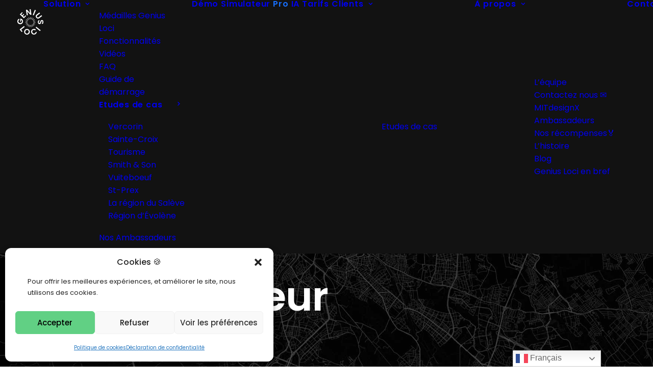

--- FILE ---
content_type: text/html; charset=UTF-8
request_url: https://geniusloci.com/category/ambassadeur/
body_size: 104361
content:
<!DOCTYPE html>
<html class="no-touch" lang="fr-FR" xmlns="http://www.w3.org/1999/xhtml">
<head>
<meta http-equiv="Content-Type" content="text/html; charset=UTF-8">
<meta name="viewport" content="width=device-width, initial-scale=1">
<link rel="profile" href="http://gmpg.org/xfn/11">
<link rel="pingback" href="https://geniusloci.com/xmlrpc.php">
<style id="uncode-style-core-inline">html {font-family:sans-serif;-ms-text-size-adjust:100%;-webkit-text-size-adjust:100%;}body {margin:0;}article,aside,details,figcaption,figure,footer,header,hgroup,main,nav,section,summary {display:block;}audio,canvas,progress,video {display:inline-block;vertical-align:baseline;}audio:not([controls]) {display:none;height:0;}[hidden],template {display:none;}a {background:transparent;}body:not(.uncode-accessible) a:active,body:not(.uncode-accessible) a:hover {outline:0;}abbr[title] {border-bottom:1px dotted;}b,strong {font-weight:bold;}dfn {font-style:italic;}h1 {font-size:2em;margin:0.67em 0;}mark {background:#ff0;color:#000;}small {font-size:80%;}sub,sup {font-size:75%;line-height:0;position:relative;vertical-align:baseline;}sup {top:-0.5em;}sub {bottom:-0.25em;}img {border:0;}svg:not(:root) {overflow:hidden;}figure {margin:1em 40px;}hr {-moz-box-sizing:content-box;box-sizing:content-box;height:0;}pre {overflow:auto;white-space:pre-wrap;word-wrap:break-word;word-break:break-all;}code,kbd,pre,samp {font-family:monospace, monospace;font-size:1em;}button,input,optgroup,select,textarea {color:inherit;font:inherit;margin:0;}button {overflow:visible;}button,select {text-transform:none;}button,html input[type="button"],input[type="reset"],input[type="submit"] {-webkit-appearance:button;cursor:pointer;}button[disabled],html input[disabled] {cursor:default;}button::-moz-focus-inner,input::-moz-focus-inner {border:0;padding:0;}input {line-height:normal;}input[type="checkbox"],input[type="radio"] {box-sizing:border-box;padding:0;}input[type="number"]::-webkit-inner-spin-button,input[type="number"]::-webkit-outer-spin-button {height:auto;}input[type="search"] {-webkit-appearance:textfield;-moz-box-sizing:content-box;-webkit-box-sizing:content-box;box-sizing:content-box;}input[type="search"]::-webkit-search-cancel-button,input[type="search"]::-webkit-search-decoration {-webkit-appearance:none;}legend {border:0;padding:0;}textarea {overflow:auto;}optgroup {font-weight:bold;}table {border-collapse:collapse;border-spacing:0;}td,th {padding:0;}script {display:none !important;}* {box-sizing:border-box;}*:before,*:after {box-sizing:border-box;}html {overflow-y:scroll;overflow-x:hidden;-webkit-overflow-scrolling:touch;height:100%;}@media (max-width:569px) {html {margin-top:0px;}}body {height:100%;-webkit-font-smoothing:antialiased;-moz-osx-font-smoothing:grayscale;-webkit-tap-highlight-color:rgba(0, 0, 0, 0.3);overflow:initial !important;}@media (max-width:569px) {body.logged-in.admin-bar {padding-top:46px !important;}}.box-wrapper {display:table;table-layout:fixed;width:100%;height:100%;overflow:hidden;}.box-container {display:table;width:100%;height:100%;table-layout:fixed;position:relative;}.main-background {overflow:hidden;position:fixed;top:0;left:0;right:0;bottom:0;}.main-background > div {width:100%;height:100%;}.main-wrapper {position:relative;width:100%;}body:not(.uncode-unmodal-overlay-visible) .main-wrapper {z-index:0;}.hmenu .main-wrapper,body.uncode-fullpage:not(.vmenu):not(.menu-offcanvas) .main-wrapper {display:table-row;}body:not(.menu-offcanvas) .main-wrapper {height:100%;}.main-container .row-content {height:100%;}@media (max-width:959px) {.main-container {padding-top:0px !important;}}.sections-container {display:table;table-layout:fixed;width:100%;height:100%;}.page-wrapper,.page-body {display:table-row;width:100%;height:100%;}.page-body {position:relative;}.main-container > .row > .row-inner > div[class*=col-lg-]:not(:first-child),.main-container > .row:not(:first-child) > .row-inner > div[class*=col-lg-] {border-top-width:0px !important;}.no-vmargin > .row-inner > div[class*=col-lg-]:not(.logo-container) {padding:0px;}@media (max-width:569px) {body.menu-mobile-centered .mobile-hidden:not(.social-icon):not(.menu-social):not(.menu-icons) {display:none !important;}body:not(.menu-mobile-centered) .mobile-hidden {display:none !important;}body.hmenu-center-split:not(.menu-mobile-off-canvas) .mobile-hidden.menu-icons,body.hmenu-center-split:not(.menu-mobile-off-canvas) .mobile-hidden.social-icon {display:inline-block !important;}body.menu-mobile-off-canvas .mobile-hidden {display:none;}}@media (min-width:570px) and (max-width:959px) {body.menu-mobile-centered .tablet-hidden:not(.social-icon):not(.menu-social):not(.menu-icons) {display:none !important;}body:not(.menu-mobile-centered) .tablet-hidden {display:none !important;}body.hmenu-center-split:not(.menu-mobile-off-canvas) .tablet-hidden.menu-icons,body.hmenu-center-split:not(.menu-mobile-off-canvas) .tablet-hidden.social-icon {display:inline-block !important;}body.menu-mobile-off-canvas .tablet-hidden {display:none;}}@media (min-width:960px) {.desktop-hidden {display:none !important;}}.post-wrapper,.margin-auto {margin:auto;}input,button,select,textarea {font-family:inherit;font-size:inherit;line-height:inherit;}a {border:0;text-decoration:none;}body:not(.uncode-accessible) a {outline:0;}a:hover,a:focus,a.active {text-decoration:none;}body:not(.uncode-accessible) *:focus {outline:0;}button {border:0;}body:not(.uncode-accessible) button {outline:0;}figure {margin:0;max-width:100%;}img {max-width:100%;height:auto;}img.adaptive-async,img.async-done {width:100%;height:auto;max-width:none;}.async-blurred {filter:blur(10px);transition:filter 0.3s ease-out;}.async-blurred.async-done {filter:blur(0px);}.img-responsive {display:block;max-width:100%;height:auto;}.img-round .t-entry-visual-cont > a,.tmb-round .t-entry-visual-cont > a,.img-round .t-entry-visual-cont > .dummy,.tmb-round .t-entry-visual-cont > .dummy {overflow:hidden;perspective:1000px;}.img-round .tmb-round.tmb.tmb-show-secondary .t-entry-visual-cont,.tmb-round .tmb-round.tmb.tmb-show-secondary .t-entry-visual-cont {overflow:hidden;}.img-thumbnail {display:inline-block;max-width:100%;height:auto;}.img-circle {border-radius:50%;}.img-circle > img,.img-circle > span > img {border-radius:50%;}hr {margin:27px 0px 27px 0px;border:0;border-top-width:1px;border-style:solid;}hr.separator-no-padding {margin-top:0px;margin-bottom:0px;}hr.separator-double-padding {margin:54px 0px 54px 0px;}hr.no-top-margin {margin-top:0px;}hr.double-top-margin {margin-top:72px;}hr.dotted {border-style:dotted;}hr.dashed {border-style:dashed;}hr.separator-break {margin-left:auto;margin-right:auto;}.uncode_text_column > *:first-child {margin-top:0px;}.detail-container {display:table;table-layout:fixed;}.detail-container .detail-label {min-width:108px;display:table-cell;}.align_center .detail-container .detail-label {margin:auto;min-width:0;}.detail-container .detail-value {display:table-cell;padding:0px 9px 0px 9px;}.detail-container a {font-weight:400;color:inherit;}.style-light .detail-container a,.style-dark .style-light .detail-container a {color:inherit !important;}.style-light .skin-links a:not(.btn),.style-dark .skin-links a:not(.btn),.style-light.skin-links a:not(.btn),.style-dark.skin-links a:not(.btn),.skin-links > .style-light a:not(.btn),.skin-links > .style-dark a:not(.btn) {color:inherit !important;}.style-light .skin-links a:not(.btn):hover,.style-dark .skin-links a:not(.btn):hover,.style-light.skin-links a:not(.btn):hover,.style-dark.skin-links a:not(.btn):hover,.skin-links > .style-light a:not(.btn):hover,.skin-links > .style-dark a:not(.btn):hover,.style-light .skin-links a:not(.btn):focus,.style-dark .skin-links a:not(.btn):focus,.style-light.skin-links a:not(.btn):focus,.style-dark.skin-links a:not(.btn):focus,.skin-links > .style-light a:not(.btn):focus,.skin-links > .style-dark a:not(.btn):focus,.style-light .skin-links a:not(.btn):active,.style-dark .skin-links a:not(.btn):active,.style-light.skin-links a:not(.btn):active,.style-dark.skin-links a:not(.btn):active,.skin-links > .style-light a:not(.btn):active,.skin-links > .style-dark a:not(.btn):active {opacity:0.75;}body.textual-accent-color .post-content .skin-links ul:not(.menu-smart):not(.nav-tabs):not(.pagination) a:not(.btn):not(.btn-text-skin),body.textual-accent-color .post-content .skin-links ul:not(.menu-smart):not(.nav-tabs):not(.pagination) a:not(.btn):not(.btn-text-skin):hover,body.textual-accent-color .post-content .skin-links ul:not(.menu-smart):not(.nav-tabs):not(.pagination) a:not(.btn):not(.btn-text-skin):focus,body.textual-accent-color .post-content .skin-links ul:not(.menu-smart):not(.nav-tabs):not(.pagination) a:not(.btn):not(.btn-text-skin):active {color:inherit !important;}.inline-meta .detail-container {display:inline-block;table-layout:auto;}.inline-meta .detail-container > span {display:inline-block;}.align_left .inline-meta .detail-container:not(last-child) {margin-right:18px;}.align_right .inline-meta .detail-container:not(last-child) {margin-left:18px;}.align_center .inline-meta .detail-container:not(last-child) {margin-left:9px;margin-right:9px;}.inline-meta .detail-container .detail-label {min-width:0;display:inline-block;}.std-block-padding {padding:72px 36px 72px 36px;}@media (max-width:1499px) {.std-block-padding {padding:54px 36px 54px 36px;}}@media (max-width:959px) {.std-block-padding {padding:36px 36px 36px 36px;}}.std-top-padding {padding-top:72px;}@media (max-width:1499px) {.std-top-padding {padding-top:54px;}}@media (max-width:959px) {.std-top-padding {padding-top:36px;}}.std-bottom-padding {padding-bottom:72px;}@media (max-width:1499px) {.std-bottom-padding {padding-bottom:54px;}}@media (max-width:959px) {.std-bottom-padding {padding-bottom:36px;}}.body-borders > * {position:fixed;z-index:11000;}.body-borders .top-border {top:0;left:0;width:100%;}.body-borders .right-border {top:0;right:0;height:100%;}.body-borders .bottom-border {bottom:0;left:0;width:100%;}.body-borders .left-border {top:0;left:0;height:100%;}.body-borders[data-border="9"] .top-border,.body-borders[data-border="9"] .bottom-border {height:9px;}.body-borders[data-border="9"] .right-border,.body-borders[data-border="9"] .left-border {width:9px;}.body-borders[data-border="18"] .top-border,.body-borders[data-border="18"] .bottom-border {height:18px;}.body-borders[data-border="18"] .right-border,.body-borders[data-border="18"] .left-border {width:18px;}@media (max-width:959px) {.body-borders[data-border="18"] .top-border,.body-borders[data-border="18"] .bottom-border {height:9px;}.body-borders[data-border="18"] .right-border,.body-borders[data-border="18"] .left-border {width:9px;}}.body-borders[data-border="27"] .top-border,.body-borders[data-border="27"] .bottom-border {height:27px;}.body-borders[data-border="27"] .right-border,.body-borders[data-border="27"] .left-border {width:27px;}@media (max-width:959px) {.body-borders[data-border="27"] .top-border,.body-borders[data-border="27"] .bottom-border {height:9px;}.body-borders[data-border="27"] .right-border,.body-borders[data-border="27"] .left-border {width:9px;}}.body-borders[data-border="36"] .top-border,.body-borders[data-border="36"] .bottom-border {height:36px;}.body-borders[data-border="36"] .right-border,.body-borders[data-border="36"] .left-border {width:36px;}@media (max-width:959px) {.body-borders[data-border="36"] .top-border,.body-borders[data-border="36"] .bottom-border {height:9px;}.body-borders[data-border="36"] .right-border,.body-borders[data-border="36"] .left-border {width:9px;}}body[data-border="9"] .box-wrapper {padding-bottom:9px;}body[data-border="9"] .footer-scroll-top {padding-right:9px;padding-bottom:9px;}body[data-border="9"]:not(.menu-dd-search) .overlay .menu-close-search {margin:9px;}body[data-border="9"] .onepage-pagination {margin:9px;}@media (min-width:960px) {body[data-border="9"] .vmenu-container {padding-top:9px;height:calc(100% -9px ) !important;}}body[data-border="18"] .box-wrapper {padding-bottom:18px;}body[data-border="18"] .footer-scroll-top {padding-right:18px;padding-bottom:18px;}body[data-border="18"]:not(.menu-dd-search) .overlay .menu-close-search {margin:18px;}body[data-border="18"] .onepage-pagination {margin:18px;}@media (max-width:959px) {body[data-border="18"] .box-wrapper {padding-bottom:9px;}body[data-border="18"] .footer-scroll-top {padding-right:9px;padding-bottom:9px;}body[data-border="18"]:not(.menu-dd-search) .overlay .menu-close-search {margin:9px;}body[data-border="18"] .onepage-pagination {margin:9px;}}@media (min-width:960px) {body[data-border="18"] .vmenu-container {padding-top:18px;height:calc(100% -18px ) !important;}}body[data-border="27"] .box-wrapper {padding-bottom:27px;}body[data-border="27"] .footer-scroll-top {padding-right:27px;padding-bottom:27px;}body[data-border="27"]:not(.menu-dd-search) .overlay .menu-close-search {margin:27px;}body[data-border="27"] .onepage-pagination {margin:27px;}@media (max-width:959px) {body[data-border="27"] .box-wrapper {padding-bottom:9px;}body[data-border="27"] .footer-scroll-top {padding-right:9px;padding-bottom:9px;}body[data-border="27"]:not(.menu-dd-search) .overlay .menu-close-search {margin:9px;}body[data-border="27"] .onepage-pagination {margin:9px;}}@media (min-width:960px) {body[data-border="27"] .vmenu-container {padding-top:27px;height:calc(100% -27px ) !important;}}body[data-border="36"] .box-wrapper {padding-bottom:36px;}body[data-border="36"] .footer-scroll-top {padding-right:36px;padding-bottom:36px;}body[data-border="36"]:not(.menu-dd-search) .overlay .menu-close-search {margin:36px;}body[data-border="36"] .onepage-pagination {margin:36px;}@media (max-width:959px) {body[data-border="36"] .box-wrapper {padding-bottom:9px;}body[data-border="36"] .footer-scroll-top {padding-right:9px;padding-bottom:9px;}body[data-border="36"]:not(.menu-dd-search) .overlay .menu-close-search {margin:9px;}body[data-border="36"] .onepage-pagination {margin:9px;}}@media (min-width:960px) {body[data-border="36"] .vmenu-container {padding-top:36px;height:calc(100% -36px ) !important;}}.uncode-star-rating {display:inline-block;overflow:hidden;position:relative;font-size:15px;font-family:'uncodeicon';letter-spacing:0.1em;vertical-align:middle;}.uncode-star-rating:before {font-size:inherit;content:"\e946\e946\e946\e946\e946";float:left;opacity:.5;top:0;left:0;}.uncode-star-rating span {overflow:hidden;float:left;height:0;top:0;left:0;position:absolute;padding-top:1.5em;}.uncode-star-rating span:before {font-size:inherit;content:"\e946\e946\e946\e946\e946";top:0;position:absolute;left:0;}.uncode-star-rating,.uncode_star_rating.display-inline-block:first-child:not([class*=shift_y_]) + .heading-inline {margin-top:0 !important;}.gravatar + .uncode_star_rating {margin:-18px 0 9px;}.uncode_star_rating.display-inline-block + .heading-inline,.heading-inline + .uncode_star_rating.display-inline-block {margin-left:12px;}.uncode-star-rating-text {margin-top:0.5em;vertical-align:middle;}.uncode-star-rating-text.display-inline-block:before {content:"\00a0";display:inline-block;}.uncode-star-rating-text.display-block {margin-top:9px;}.uncode-star-rating-text.text-lead.display-inline-block {margin-top:0;}.uncode-star-rating-text.text-lead.display-block {margin-top:0.5em;}.uncode-progressive-blur {height:var(--progressive-blur-h);left:0;position:fixed;pointer-events:none;top:0;width:100%;z-index:19;}.uncode-progressive-blur + .uncode-progressive-blur,.uncode-progressive-blur.uncode-progressive-blur-bottom {bottom:0;top:auto;transform:scaleY(-1);}.uncode-progressive-blur > div {height:100%;left:0;position:absolute;pointer-events:none;top:0;width:100%;}b,strong {font-weight:600;}h1,h2,h3,h4,h5,h6,.heading-text > p,.heading-text > div:first-child {-webkit-font-smoothing:antialiased;}.media-modal.wp-core-ui h1,.media-modal.wp-core-ui h2,.media-modal.wp-core-ui h3,.media-modal.wp-core-ui h4,.media-modal.wp-core-ui h5,.media-modal.wp-core-ui h6,.media-modal.wp-core-ui .heading-text > p,.media-modal.wp-core-ui .heading-text > div:first-child {font-size:initial !important;}h1,.h1 {font-size:35px;line-height:1.2;margin:27px 0 0;}@media (max-width:339px) {h1,.h1 {font-size:28px;}}h2,.h2 {font-size:29px;line-height:1.2;margin:27px 0 0;}h3,.h3 {font-size:24px;line-height:1.2;margin:27px 0 0;}h4,.h4 {font-size:20px;line-height:1.2;margin:27px 0 0;}h5,.h5 {font-size:17px;line-height:1.2;margin:27px 0 0;}h6,.h6 {font-size:14px;line-height:1.2;margin:27px 0 0;}p,li,dt,dd,dl,address,label,small,pre,code,span.tab-excerpt {margin:18px 0px 0px 0px;}p,li,dt,dd,dl,address,label,small,pre,code,span.tab-excerpt,.menu-smart .block-wrapper-parent p,.menu-smart .block-wrapper-parent li,.menu-smart .block-wrapper-parent dt,.menu-smart .block-wrapper-parent dd,.menu-smart .block-wrapper-parent dl,.menu-smart .block-wrapper-parent address,.menu-smart .block-wrapper-parent label,.menu-smart .block-wrapper-parent small,.menu-smart .block-wrapper-parent pre,.menu-smart .block-wrapper-parent code,.menu-smart .block-wrapper-parent span.tab-excerpt {line-height:1.75;}.media-modal.wp-core-ui p,.media-modal.wp-core-ui li,.media-modal.wp-core-ui dt,.media-modal.wp-core-ui dd,.media-modal.wp-core-ui dl,.media-modal.wp-core-ui address,.media-modal.wp-core-ui label,.media-modal.wp-core-ui small,.media-modal.wp-core-ui pre,.media-modal.wp-core-ui code,.media-modal.wp-core-ui span.tab-excerpt {line-height:18px;margin:0;font-size:inherit;}p.text-top-reduced {margin-top:9px;}div.text-top-reduced > *:first-child {margin-top:9px;}small,figcaption {font-size:12px;}figcaption {line-height:normal;margin:9px 0px 0px 0px;}ul,ol {margin:18px 0px 0px 0px;padding-left:18px;}@media (max-width:569px) {ul,ol {padding-left:0.5em;}}ul,ol {padding:0;}ul i:not(.icon-box *):not(.menu-smart-social *),ol i:not(.icon-box *):not(.menu-smart-social *) {margin-right:18px;}ul {list-style:none;}ol {margin-left:18px;}.list-align ol {list-style-position:inside;margin-left:0;}ul li,ol li {margin-top:0;}ul > li > ul,ol > li > ol {margin-left:9px;padding-left:0;margin-top:0;}dl {margin:18px 18px 0px 18px;}dl dt {font-weight:600;}dl.variation dt,dl.variation dd {font-weight:500;}dd {margin-top:0;}dl dd {margin-bottom:0px;}dl dt:first-child {margin-top:0px;}blockquote {margin:36px 0px 36px 0px;padding:0px 0px 0px 36px;border-left:2px solid;}blockquote p {font-size:18px;line-height:1.75;margin:18px 0 0;}blockquote p:first-child {margin-top:0px;}blockquote small {font-size:13px;margin:9px 0px 0px 0px;margin-bottom:0;display:inline;letter-spacing:0 !important;}blockquote small:before {content:"—";margin:0px 9px 0px 0px;}blockquote.pullquote > p:first-of-type,blockquote.pullquote .pullquote__content {quotes:"\201C" "\201D";}blockquote.pullquote > p:first-of-type:before,blockquote.pullquote .pullquote__content:before {content:open-quote;font-size:1.5em;line-height:0;vertical-align:-0.25em;margin-right:.2em;}blockquote.pullquote > p:first-of-type:after,blockquote.pullquote .pullquote__content:after {content:close-quote;font-size:1.5em;line-height:0;vertical-align:-0.25em;margin-left:.1em;}cite {font-style:normal;}mark {color:#ffffff;padding:1px 4px;border-radius:2px;font-weight:600;}.messagebox_text {color:#ffffff;padding:18px;border-radius:4px;font-weight:600;}.messagebox_text > * {margin-top:0;}.text-left {text-align:left;}.text-right {text-align:right;}.text-center {text-align:center;}.text-justify {text-align:justify;}.text-uppercase {text-transform:uppercase;}.btn-custom-typo.text-uppercase {text-transform:uppercase !important;}.text-capitalize {text-transform:capitalize;}.btn-custom-typo.text-capitalize {text-transform:capitalize !important;}.text-lowercase {text-transform:lowercase;}.btn-custom-typo.text-lowercase {text-transform:lowercase !important;}.text-initial {text-transform:initial;}.btn-custom-typo.text-initial {text-transform:initial !important;}.text-lead,.text-lead:not(ul):not(ol) > * {line-height:1.75;}.text-lead,.text-lead:not(ul):not(ol) > *,.text-lead > *:not(ul):not(ol):not(li) {margin:36px 0px 0px 0px;}.text-lead.text-top-reduced {margin:9px 0px 0px 0px;}.text-lead > * > li {font-size:inherit;}.text-small li {font-size:inherit !important;}.text-bold {font-weight:600;}.no-letterspace {letter-spacing:0 !important;}.text-italic {font-style:italic;}.heading-foreword {display:inline-block;font-size:0.5em;margin-right:72px;margin-top:0 !important;vertical-align:top;white-space:nowrap;}.heading-foreword.text-small {font-size:0.375em;}.heading-foreword.text-lead {font-size:0.725em;}@media (max-width:569px) {.heading-foreword {display:block;}}.heading-foreword.text-top-reduced {margin-right:36px;}.font-weight-100,.font-weight-100 *:not(strong):not(b):not(.unmenu-title):not(.unmenu-title *):not(.menu-item-description),.btn-custom-typo.font-weight-100 {font-weight:100 !important;}.font-weight-200,.font-weight-200 *:not(strong):not(b):not(.unmenu-title):not(.unmenu-title *):not(.menu-item-description),.btn-custom-typo.font-weight-200 {font-weight:200 !important;}.font-weight-300,.font-weight-300 *:not(strong):not(b):not(.unmenu-title):not(.unmenu-title *):not(.menu-item-description),.btn-custom-typo.font-weight-300 {font-weight:300 !important;}.font-weight-400,.font-weight-400 *:not(strong):not(b):not(.unmenu-title):not(.unmenu-title *):not(.menu-item-description),.btn-custom-typo.font-weight-400 {font-weight:400 !important;}.font-weight-500,.font-weight-500 *:not(strong):not(b):not(.unmenu-title):not(.unmenu-title *):not(.menu-item-description),.btn-custom-typo.font-weight-500 {font-weight:500 !important;}.font-weight-600,.font-weight-600 *:not(strong):not(b):not(.unmenu-title):not(.unmenu-title *):not(.menu-item-description),.btn-custom-typo.font-weight-600 {font-weight:600 !important;}.font-weight-700,.font-weight-700 *:not(strong):not(b):not(.unmenu-title):not(.unmenu-title *):not(.menu-item-description),.btn-custom-typo.font-weight-700 {font-weight:700 !important;}.font-weight-800,.font-weight-800 *:not(strong):not(b):not(.unmenu-title):not(.unmenu-title *):not(.menu-item-description),.btn-custom-typo.font-weight-800 {font-weight:800 !important;}.font-weight-900,.font-weight-900 *:not(strong):not(b):not(.unmenu-title):not(.unmenu-title *):not(.menu-item-description),.btn-custom-typo.font-weight-900 {font-weight:900 !important;}.text-icon i {position:relative;top:1px;display:inline-block;}.text-icon .text-icon__icon {display:inline-block;}.text-icon--before i {margin-right:9px;}.text-icon--after i {margin-left:9px;}ul.icons,.post-content ul.icons:not(.no-list):not(.navigation):not(.pagination):not(.term-filters-list):not(.uncode-woocommerce-sorting-dropdown):not(.nav-tabs),.post-content ul.icons:not(.no-list):not(.navigation):not(.pagination):not(.term-filters-list) ul:not(.uncode-woocommerce-sorting-dropdown) {padding:0px 0px 0px 0px;}ul.icons li {list-style:none;padding:0 0 0 1.5em;}ul.icons li .fa {margin-right:0.5em;font-size:1em;line-height:.7em;position:relative;top:0.1em;margin-left:-1.5em;width:1em;display:inline-block;}.uncode-list ul.text-large li {font-size:1.2em;}code,kbd,pre,samp {font-family:Monaco, monospace;border-radius:2px;font-size:13px;line-height:1.75;margin:18px 0 0;}.messagebox_text code,.messagebox_text kbd,.messagebox_text pre,.messagebox_text samp {background:none !important;color:inherit !important;}code {padding:4px;}pre {display:block;margin:36px 0px 36px 0px;padding:36px 36px 36px 36px;border:1px solid;}.row-inner {display:table-row;}@media (max-width:959px) {.row-inner {display:table;table-layout:fixed;width:100%;}.ie:not(.ie11) .row-inner,.safari5 .row-inner,.android4 .row-inner {display:block;}.post-wrapper > .post-body > .row-container > .row-parent > .row-inner {width:100%;}}@media (min-width:960px) {.row-inner.restrict,.row-inner.restrict > div {height:1px;}}@media (min-width:960px) {.row-inner.expand {height:100%;}body.vmenu-offcanvas-overlay #masthead .row-inner.expand {position:relative;}}.row-inner + .row-inner {margin:18px 0px 0px 0px;}.row {display:table;table-layout:fixed;width:100%;position:relative;}html.ie:not(.ie11) .page-wrapper .row.row-parent,html.safari5 .page-wrapper .row.row-parent,html.android4 .page-wrapper .row.row-parent {display:block;}@media (max-width:959px) {.row .row-internal {height:auto;}}@media (min-width:570px) {.row.row-max-height {max-height:none;}}@media (max-width:959px) {.row[data-minheight] > .row-inner > div[class*=col-lg-] {height:100%;}}.row .uncol {display:block;overflow:hidden;position:relative;}.row .uncoltable {display:table;table-layout:fixed;position:relative;width:100%;height:100%;min-height:inherit;}@media (max-width:959px) {.row .uncoltable {padding-top:0 !important;}}.row .uncell {display:table-cell;position:relative;height:100%;vertical-align:inherit;border:0;}.ie .row .uncell,.safari5 .row .uncell,.android4 .row .uncell {position:static;}.row .uncell.no-block-padding {padding:0px 0px 0px 0px;}.row .uncell.one-block-padding {padding:1px;}.row .uncell[class*="unradius-"] {transform:translateZ(0);}.scroll-trigger-el .row .uncell[class*="unradius-"] {transform:none;}.row .column-rows {padding:0px !important;}.row .column-rows > .uncont {box-sizing:border-box;height:100%;}.row .uncont.col-custom-width {margin-left:auto;margin-right:auto;}@media (min-width:960px) {.row .uncont.col-custom-width {border-width:36px 0;border-style:solid;border-color:transparent;border-top-width:0px;border-bottom-width:0px;background-clip:padding-box;}}.row .uncont > * {position:relative;}.row div[class*=col-lg-].align_center > .uncol > .uncoltable > .uncell > .uncont,.row div[class*=col-lg-] .row-inner .align_center > .uncol > .uncoltable > .uncell > .uncont {text-align:center;}.row div[class*=col-lg-].align_center > .uncol > .uncoltable > .uncell > .uncont .btn,.row div[class*=col-lg-] .row-inner .align_center > .uncol > .uncoltable > .uncell > .uncont .btn,.row div[class*=col-lg-].align_center > .uncol > .uncoltable > .uncell > .uncont .btn-link,.row div[class*=col-lg-] .row-inner .align_center > .uncol > .uncoltable > .uncell > .uncont .btn-link {transform-origin:center;}.row div[class*=col-lg-].align_center > .uncol > .uncoltable > .uncell > .uncont hr,.row div[class*=col-lg-] .row-inner .align_center > .uncol > .uncoltable > .uncell > .uncont hr,.row div[class*=col-lg-].align_center > .uncol > .uncoltable > .uncell > .uncont .icon-media,.row div[class*=col-lg-] .row-inner .align_center > .uncol > .uncoltable > .uncell > .uncont .icon-media {margin-left:auto;margin-right:auto;}.row div[class*=col-lg-].align_right > .uncol > .uncoltable > .uncell > .uncont,.row div[class*=col-lg-] .row-inner .align_right > .uncol > .uncoltable > .uncell > .uncont {text-align:right;}@media (max-width:569px) {.row div[class*=col-lg-].align_right > .uncol > .uncoltable > .uncell > .uncont .btn,.row div[class*=col-lg-] .row-inner .align_right > .uncol > .uncoltable > .uncell > .uncont .btn,.row div[class*=col-lg-].align_right > .uncol > .uncoltable > .uncell > .uncont .btn-link,.row div[class*=col-lg-] .row-inner .align_right > .uncol > .uncoltable > .uncell > .uncont .btn-link {transform-origin:right;}}.row div[class*=col-lg-].align_right > .uncol > .uncoltable > .uncell > .uncont hr,.row div[class*=col-lg-] .row-inner .align_right > .uncol > .uncoltable > .uncell > .uncont hr,.row div[class*=col-lg-].align_right > .uncol > .uncoltable > .uncell > .uncont .icon-media,.row div[class*=col-lg-] .row-inner .align_right > .uncol > .uncoltable > .uncell > .uncont .icon-media {margin-right:0;margin-left:auto;}.row div[class*=col-lg-].align_left > .uncol > .uncoltable > .uncell > .uncont,.row div[class*=col-lg-] .row-inner .align_left > .uncol > .uncoltable > .uncell > .uncont {text-align:left;}@media (max-width:569px) {.row div[class*=col-lg-].align_left > .uncol > .uncoltable > .uncell > .uncont .btn,.row div[class*=col-lg-] .row-inner .align_left > .uncol > .uncoltable > .uncell > .uncont .btn,.row div[class*=col-lg-].align_left > .uncol > .uncoltable > .uncell > .uncont .btn-link,.row div[class*=col-lg-] .row-inner .align_left > .uncol > .uncoltable > .uncell > .uncont .btn-link {transform-origin:left;}}.row div[class*=col-lg-].align_left > .uncol > .uncoltable > .uncell > .uncont hr,.row div[class*=col-lg-] .row-inner .align_left > .uncol > .uncoltable > .uncell > .uncont hr,.row div[class*=col-lg-].align_left > .uncol > .uncoltable > .uncell > .uncont .icon-media,.row div[class*=col-lg-] .row-inner .align_left > .uncol > .uncoltable > .uncell > .uncont .icon-media {margin-right:auto;margin-left:0;}@media (min-width:570px) and (max-width:959px) {.row div[class*=col-lg-].align_center_tablet > .uncol > .uncoltable > .uncell > .uncont,.row div[class*=col-lg-] .row-inner .align_center_tablet > .uncol > .uncoltable > .uncell > .uncont {text-align:center;}.row div[class*=col-lg-].align_center_tablet > .uncol > .uncoltable > .uncell > .uncont .btn,.row div[class*=col-lg-] .row-inner .align_center_tablet > .uncol > .uncoltable > .uncell > .uncont .btn,.row div[class*=col-lg-].align_center_tablet > .uncol > .uncoltable > .uncell > .uncont .btn-link,.row div[class*=col-lg-] .row-inner .align_center_tablet > .uncol > .uncoltable > .uncell > .uncont .btn-link {transform-origin:center;}.row div[class*=col-lg-].align_center_tablet > .uncol > .uncoltable > .uncell > .uncont hr,.row div[class*=col-lg-] .row-inner .align_center_tablet > .uncol > .uncoltable > .uncell > .uncont hr,.row div[class*=col-lg-].align_center_tablet > .uncol > .uncoltable > .uncell > .uncont .icon-media,.row div[class*=col-lg-] .row-inner .align_center_tablet > .uncol > .uncoltable > .uncell > .uncont .icon-media {margin-left:auto;margin-right:auto;}}@media (max-width:569px) {.row div[class*=col-lg-].align_center_mobile > .uncol > .uncoltable > .uncell > .uncont,.row div[class*=col-lg-] .row-inner .align_center_mobile > .uncol > .uncoltable > .uncell > .uncont {text-align:center;}.row div[class*=col-lg-].align_center_mobile > .uncol > .uncoltable > .uncell > .uncont .btn,.row div[class*=col-lg-] .row-inner .align_center_mobile > .uncol > .uncoltable > .uncell > .uncont .btn,.row div[class*=col-lg-].align_center_mobile > .uncol > .uncoltable > .uncell > .uncont .btn-link,.row div[class*=col-lg-] .row-inner .align_center_mobile > .uncol > .uncoltable > .uncell > .uncont .btn-link {transform-origin:center;}.row div[class*=col-lg-].align_center_mobile > .uncol > .uncoltable > .uncell > .uncont hr,.row div[class*=col-lg-] .row-inner .align_center_mobile > .uncol > .uncoltable > .uncell > .uncont hr,.row div[class*=col-lg-].align_center_mobile > .uncol > .uncoltable > .uncell > .uncont .icon-media,.row div[class*=col-lg-] .row-inner .align_center_mobile > .uncol > .uncoltable > .uncell > .uncont .icon-media {margin-left:auto;margin-right:auto;}}@media (min-width:570px) and (max-width:959px) {.row div[class*=col-lg-].align_left_tablet > .uncol > .uncoltable > .uncell > .uncont,.row div[class*=col-lg-] .row-inner .align_left_tablet > .uncol > .uncoltable > .uncell > .uncont {text-align:left;}.row div[class*=col-lg-].align_left_tablet > .uncol > .uncoltable > .uncell > .uncont .btn,.row div[class*=col-lg-] .row-inner .align_left_tablet > .uncol > .uncoltable > .uncell > .uncont .btn,.row div[class*=col-lg-].align_left_tablet > .uncol > .uncoltable > .uncell > .uncont .btn-link,.row div[class*=col-lg-] .row-inner .align_left_tablet > .uncol > .uncoltable > .uncell > .uncont .btn-link {transform-origin:left;}.row div[class*=col-lg-].align_left_tablet > .uncol > .uncoltable > .uncell > .uncont hr,.row div[class*=col-lg-] .row-inner .align_left_tablet > .uncol > .uncoltable > .uncell > .uncont hr,.row div[class*=col-lg-].align_left_tablet > .uncol > .uncoltable > .uncell > .uncont .icon-media,.row div[class*=col-lg-] .row-inner .align_left_tablet > .uncol > .uncoltable > .uncell > .uncont .icon-media {margin-right:auto;margin-left:0;}}@media (max-width:569px) {.row div[class*=col-lg-].align_left_mobile > .uncol > .uncoltable > .uncell > .uncont,.row div[class*=col-lg-] .row-inner .align_left_mobile > .uncol > .uncoltable > .uncell > .uncont {text-align:left;}.row div[class*=col-lg-].align_left_mobile > .uncol > .uncoltable > .uncell > .uncont .btn,.row div[class*=col-lg-] .row-inner .align_left_mobile > .uncol > .uncoltable > .uncell > .uncont .btn,.row div[class*=col-lg-].align_left_mobile > .uncol > .uncoltable > .uncell > .uncont .btn-link,.row div[class*=col-lg-] .row-inner .align_left_mobile > .uncol > .uncoltable > .uncell > .uncont .btn-link {transform-origin:left;}.row div[class*=col-lg-].align_left_mobile > .uncol > .uncoltable > .uncell > .uncont hr,.row div[class*=col-lg-] .row-inner .align_left_mobile > .uncol > .uncoltable > .uncell > .uncont hr,.row div[class*=col-lg-].align_left_mobile > .uncol > .uncoltable > .uncell > .uncont .icon-media,.row div[class*=col-lg-] .row-inner .align_left_mobile > .uncol > .uncoltable > .uncell > .uncont .icon-media {margin-right:auto;margin-left:0;}}@media (min-width:570px) and (max-width:959px) {.row div[class*=col-lg-].align_right_tablet > .uncol > .uncoltable > .uncell > .uncont,.row div[class*=col-lg-] .row-inner .align_right_tablet > .uncol > .uncoltable > .uncell > .uncont {text-align:right;}.row div[class*=col-lg-].align_right_tablet > .uncol > .uncoltable > .uncell > .uncont .btn,.row div[class*=col-lg-] .row-inner .align_right_tablet > .uncol > .uncoltable > .uncell > .uncont .btn,.row div[class*=col-lg-].align_right_tablet > .uncol > .uncoltable > .uncell > .uncont .btn-link,.row div[class*=col-lg-] .row-inner .align_right_tablet > .uncol > .uncoltable > .uncell > .uncont .btn-link {transform-origin:right;}.row div[class*=col-lg-].align_right_tablet > .uncol > .uncoltable > .uncell > .uncont hr,.row div[class*=col-lg-] .row-inner .align_right_tablet > .uncol > .uncoltable > .uncell > .uncont hr,.row div[class*=col-lg-].align_right_tablet > .uncol > .uncoltable > .uncell > .uncont .icon-media,.row div[class*=col-lg-] .row-inner .align_right_tablet > .uncol > .uncoltable > .uncell > .uncont .icon-media {margin-right:0;margin-left:auto;}}@media (max-width:569px) {.row div[class*=col-lg-].align_right_mobile > .uncol > .uncoltable > .uncell > .uncont,.row div[class*=col-lg-] .row-inner .align_right_mobile > .uncol > .uncoltable > .uncell > .uncont {text-align:right;}.row div[class*=col-lg-].align_right_mobile > .uncol > .uncoltable > .uncell > .uncont .btn,.row div[class*=col-lg-] .row-inner .align_right_mobile > .uncol > .uncoltable > .uncell > .uncont .btn,.row div[class*=col-lg-].align_right_mobile > .uncol > .uncoltable > .uncell > .uncont .btn-link,.row div[class*=col-lg-] .row-inner .align_right_mobile > .uncol > .uncoltable > .uncell > .uncont .btn-link {transform-origin:right;}.row div[class*=col-lg-].align_right_mobile > .uncol > .uncoltable > .uncell > .uncont hr,.row div[class*=col-lg-] .row-inner .align_right_mobile > .uncol > .uncoltable > .uncell > .uncont hr,.row div[class*=col-lg-].align_right_mobile > .uncol > .uncoltable > .uncell > .uncont .icon-media,.row div[class*=col-lg-] .row-inner .align_right_mobile > .uncol > .uncoltable > .uncell > .uncont .icon-media {margin-right:0;margin-left:auto;}}.row div[class*=col-lg-].pos-left > .uncol > .uncoltable > .uncell > .uncont {margin:0px;}.row div[class*=col-lg-].pos-center > .uncol > .uncoltable > .uncell > .uncont {margin:0 auto;}.row div[class*=col-lg-].pos-right > .uncol > .uncoltable > .uncell > .uncont {margin-left:auto;margin-right:0;}.row div[class*=col-lg-].pos-top,.row div[class*=col-lg-].pos-top .uncell {vertical-align:top;}.row div[class*=col-lg-].pos-middle .uncell,.row div[class*=col-lg-].pos-middle {vertical-align:middle;}.row div[class*=col-lg-].pos-justify > .uncol {height:100% !important;}.row div[class*=col-lg-].pos-justify > .uncol > .uncoltable > .uncell > .uncont {height:100% !important;display:flex;flex-direction:column;justify-content:space-between;}.row div[class*=col-lg-].pos-justify .row-internal {height:auto !important;}.row div[class*=col-lg-].pos-bottom,.row div[class*=col-lg-].pos-bottom .uncell {vertical-align:bottom;}@media (max-width:959px) {html.firefox .row div[class*=col-lg-].pos-bottom,html.firefox .row div[class*=col-lg-].pos-middle {height:inherit !important;}}.unequal-flex.row div[class*=col-lg-].pos-top > .uncol > .uncoltable > .uncell > .uncont {justify-content:start;}.unequal-flex.row div[class*=col-lg-].pos-bottom > .uncol > .uncoltable > .uncell > .uncont {justify-content:end;}.unequal-flex.row div[class*=col-lg-].pos-middle > .uncol > .uncoltable > .uncell > .uncont {justify-content:center;}@media (max-width:959px) {.row div[class*=col-lg-] {padding:36px 0px 0px 0px;}.row div[class*=col-lg-].vc_tta-tabs-container {padding-top:0;}}.row div.column_child.align_center > .uncol > .uncoltable > .uncell > .uncont {text-align:center;}.row div.column_child.align_center > .uncol > .uncoltable > .uncell > .uncont hr {margin-left:auto;margin-right:auto;}.row div.column_child.align_justify > .uncol > .uncoltable > .uncell > .uncont {text-align:justify;}.row div.column_child.align_justify > .uncol > .uncoltable > .uncell > .uncont hr {margin-left:auto;margin-right:auto;}.row div.column_child.align_right > .uncol > .uncoltable > .uncell > .uncont {text-align:right;}.row div.column_child.align_right > .uncol > .uncoltable > .uncell > .uncont hr {margin-right:0;margin-left:auto;}.row div.column_child.align_left > .uncol > .uncoltable > .uncell > .uncont {text-align:left;}.row div.column_child.align_left > .uncol > .uncoltable > .uncell > .uncont hr {margin-right:auto;margin-left:0;}@media (min-width:570px) and (max-width:959px) {.row div.column_child.align_center_tablet > .uncol > .uncoltable > .uncell > .uncont {text-align:center;}.row div.column_child.align_center_tablet > .uncol > .uncoltable > .uncell > .uncont hr {margin-left:auto;margin-right:auto;}}@media (max-width:569px) {.row div.column_child.align_center_mobile > .uncol > .uncoltable > .uncell > .uncont {text-align:center;}.row div.column_child.align_center_mobile > .uncol > .uncoltable > .uncell > .uncont hr {margin-left:auto;margin-right:auto;}}@media (min-width:570px) and (max-width:959px) {.row div.column_child.align_left_tablet > .uncol > .uncoltable > .uncell > .uncont {text-align:left;}.row div.column_child.align_left_tablet > .uncol > .uncoltable > .uncell > .uncont hr {margin-right:auto;margin-left:0;}}@media (max-width:569px) {.row div.column_child.align_left_mobile > .uncol > .uncoltable > .uncell > .uncont {text-align:left;}.row div.column_child.align_left_mobile > .uncol > .uncoltable > .uncell > .uncont hr {margin-right:auto;margin-left:0;}}@media (min-width:570px) and (max-width:959px) {.row div.column_child.align_right_tablet > .uncol > .uncoltable > .uncell > .uncont {text-align:right;}.row div.column_child.align_right_tablet > .uncol > .uncoltable > .uncell > .uncont hr {margin-right:0;margin-left:auto;}}@media (max-width:569px) {.row div.column_child.align_right_mobile > .uncol > .uncoltable > .uncell > .uncont {text-align:right;}.row div.column_child.align_right_mobile > .uncol > .uncoltable > .uncell > .uncont hr {margin-right:0;margin-left:auto;}}.row div.column_child.pos-left > .uncol > .uncoltable > .uncell > .uncont {margin:0px;}.row div.column_child.pos-center > .uncol > .uncoltable > .uncell > .uncont {margin:0 auto;}.row div.column_child.pos-right > .uncol > .uncoltable > .uncell > .uncont {margin-left:auto;}.row div.column_child.pos-top,.row div.column_child.pos-top .uncell {vertical-align:top;}.row div.column_child.pos-middle .uncell,.row div.column_child.pos-middle {vertical-align:middle;}.row div.column_child.pos-bottom,.row div.column_child.pos-bottom .uncell {vertical-align:bottom;}.row div.column_child.pos-justify .uncol {height:100% !important;}.row div.column_child.pos-justify .uncont {height:100% !important;display:flex;flex-direction:column;justify-content:space-between;}@media (max-width:959px) {html.firefox .row div.column_child.pos-bottom,html.firefox .row div.column_child.pos-middle {height:inherit !important;}}@media (max-width:959px) {.row div.column_child {padding:36px 0px 0px 0px;}}.row .limit-width-inner {margin:auto !important;}@media (max-width:959px) {.main-container .mobile-flex-bottom .row-inner {display:flex !important;flex-direction:column;justify-content:flex-end;}}.parallax-move {overflow:hidden;}.row-background,.column-background {position:absolute;top:0;bottom:0;left:0;right:0;overflow:hidden;border-radius:inherit;background-clip:padding-box;-webkit-overflow-scrolling:touch;}.drop-added .row-background,.drop-added .column-background {z-index:1;}.drop-added .row-background[class*="unradius-"],.drop-added .column-background[class*="unradius-"] {overflow:hidden;}.row-background .background-overlay,.column-background .background-overlay {position:absolute;top:0;bottom:0;left:0;right:0;overflow:hidden;}.row-background .background-overlay-inner,.column-background .background-overlay-inner {height:100%;}.row-background .parallax-content.video > *,.column-background .parallax-content.video > * {top:0px !important;}.row-background .uncode-video-container,.column-background .uncode-video-container {opacity:0;transition:opacity 1s;}.row-background .uncode-video-container > *,.column-background .uncode-video-container > * {display:block;position:absolute;width:100%;height:100%;background-color:transparent;}body:not(.video-not-supported) .row-background .uncode-video-container.self-video,body:not(.video-not-supported) .column-background .uncode-video-container.self-video {background:none !important;}body:not(.video-not-supported) .row-background .uncode-video-container.self-video mediaelementwrapper,body:not(.video-not-supported) .column-background .uncode-video-container.self-video mediaelementwrapper {display:block;height:100%;position:relative;}body:not(.video-not-supported) .row-background .uncode-video-container.self-video mediaelementwrapper video.background-video-shortcode,body:not(.video-not-supported) .column-background .uncode-video-container.self-video mediaelementwrapper video.background-video-shortcode {position:absolute;}.video-not-supported .row-background .uncode-video-container.self-video,.video-not-supported .column-background .uncode-video-container.self-video {opacity:1 !important;}.video-not-supported .row-background .uncode-video-container.self-video .wp-video,.video-not-supported .column-background .uncode-video-container.self-video .wp-video {display:none !important;}.row-background .mejs-controls,.column-background .mejs-controls,.row-background .mejs-layers,.column-background .mejs-layers {display:none;}.row-background .background-wrapper,.column-background .background-wrapper {backface-visibility:hidden;position:absolute;left:0px;top:0px;width:100%;height:100%;overflow:hidden;border-radius:inherit;background-clip:padding-box;}@media (max-width:959px) {.mobile-parallax-not-allowed .row-background .background-wrapper,.mobile-parallax-not-allowed .column-background .background-wrapper {transform:none !important;height:100% !important;}}.row-background .background-wrapper .background-inner,.column-background .background-wrapper .background-inner {border-radius:inherit;position:absolute;top:0;bottom:0;left:0;right:0;background-attachment:scroll;}@media (max-width:1499px) {.row-background .background-wrapper .background-inner,.column-background .background-wrapper .background-inner {background-size:cover;}}.row-background .background-wrapper .background-inner[data-imgready="true"]:not(.uncode-video-container),.column-background .background-wrapper .background-inner[data-imgready="true"]:not(.uncode-video-container) {opacity:1;}.touch .row-background .background-wrapper .background-inner,.touch .column-background .background-wrapper .background-inner {background-attachment:scroll !important;}@media screen and (hover:none) and (pointer:coarse) {.row-background .background-wrapper .background-inner,.column-background .background-wrapper .background-inner {background-attachment:scroll !important;}}@media (max-width:959px) {.no-tablet-device-bg-inner .row-background .background-wrapper .background-inner,.no-tablet-device-bg-inner .column-background .background-wrapper .background-inner {display:none !important;}}#changer-back-color {bottom:0;left:0;min-height:100vh;min-width:100vw;pointer-events:none;position:absolute;right:0;top:0;z-index:-1;}.half-block-padding {padding:18px 18px 18px 18px;}.single-block-padding {padding:36px 36px 36px 36px;}.double-block-padding {padding:72px;}@media (max-width:1699px) {.double-block-padding {padding:54px;}}@media (max-width:1499px) {.double-block-padding {padding:54px 36px 54px 36px;}}@media (max-width:959px) {.column_parent.un-mobile-reduced-padding .double-block-padding:not(.column_child *) {padding:36px 36px 36px 36px;}.column_child.un-mobile-reduced-padding .double-block-padding {padding:36px 36px 36px 36px;}}.triple-block-padding {padding:108px;}@media (max-width:1499px) {.triple-block-padding {padding:72px;}}@media (max-width:959px) {.triple-block-padding {padding:54px 36px 54px 36px;}}.quad-block-padding {padding:144px;}@media (max-width:1699px) {.quad-block-padding {padding:108px;}}@media (max-width:1499px) {.quad-block-padding {padding:72px;}}@media (max-width:959px) {.quad-block-padding {padding:54px 36px 54px 36px;}.column_parent.un-mobile-reduced-padding .quad-block-padding:not(.column_child *) {padding:36px 36px 36px 36px;}.column_child.un-mobile-reduced-padding .quad-block-padding {padding:36px 36px 36px 36px;}}.half-block-top-padding {padding-top:18px;}.single-block-top-padding {padding-top:36px;}.double-block-top-padding {padding-top:72px;}@media (max-width:1699px) {.double-block-top-padding {padding-top:54px;}}@media (max-width:1499px) {.double-block-top-padding {padding-top:54px;}}.triple-block-top-padding {padding-top:108px;}@media (max-width:1699px) {.triple-block-top-padding {padding-top:72px;}}@media (max-width:1499px) {.triple-block-top-padding {padding-top:54px;}}@media (max-width:959px) {.triple-block-top-padding {padding-top:54px;}}.quad-block-top-padding {padding-top:144px;}@media (max-width:1699px) {.quad-block-top-padding {padding-top:108px;}}@media (max-width:1499px) {.quad-block-top-padding {padding-top:72px;}}@media (max-width:959px) {.quad-block-top-padding {padding-top:54px;}}.half-block-bottom-padding {padding-bottom:18px;}.single-block-bottom-padding {padding-bottom:36px;}.double-block-bottom-padding {padding-bottom:72px;}@media (max-width:1699px) {.double-block-bottom-padding {padding-bottom:54px;}}@media (max-width:1499px) {.double-block-bottom-padding {padding-bottom:54px;}}.triple-block-bottom-padding {padding-bottom:108px;}@media (max-width:1699px) {.triple-block-bottom-padding {padding-bottom:72px;}}@media (max-width:1499px) {.triple-block-bottom-padding {padding-bottom:54px;}}@media (max-width:959px) {.triple-block-bottom-padding {padding-bottom:54px;}}.quad-block-bottom-padding {padding-bottom:144px;}@media (max-width:1699px) {.quad-block-bottom-padding {padding-bottom:108px;}}@media (max-width:1499px) {.quad-block-bottom-padding {padding-bottom:72px;}}@media (max-width:959px) {.quad-block-bottom-padding {padding-bottom:54px;}}.no-h-padding[class*="-block-padding"] {padding-left:0px !important;padding-right:0px !important;}.main-container {display:table;table-layout:fixed;width:100%;height:100%;}.main-container .row,.block-wrapper-parent .row {width:100%;table-layout:fixed;}.main-container .row .uncol,.block-wrapper-parent .row .uncol {overflow:visible;}@media (max-width:959px) {.main-container .row .uncol,.block-wrapper-parent .row .uncol {position:relative !important;top:0px;left:0px;height:100%;min-height:inherit;width:100%;}}@media (max-width:959px) {.main-container .row .uncont:not(.overflow-hidden-mask),.block-wrapper-parent .row .uncont:not(.overflow-hidden-mask) {max-width:none !important;height:auto !important;}}@media (max-width:959px) {.main-container .row.row-parent:not(.row-slider):not(.row-header):not(.unequal-flex),.block-wrapper-parent .row.row-parent:not(.row-slider):not(.row-header):not(.unequal-flex),.main-container .row .row-parent:not(.row-slider):not(.row-header):not(.unequal-flex) .row,.block-wrapper-parent .row .row-parent:not(.row-slider):not(.row-header):not(.unequal-flex) .row {height:auto !important;}.main-container .row.row-parent:not(.row-slider):not(.row-header):not(.unequal-flex) .row-child,.block-wrapper-parent .row.row-parent:not(.row-slider):not(.row-header):not(.unequal-flex) .row-child,.main-container .row .row-parent:not(.row-slider):not(.row-header):not(.unequal-flex) .row .row-child,.block-wrapper-parent .row .row-parent:not(.row-slider):not(.row-header):not(.unequal-flex) .row .row-child {height:auto !important;}}@media (max-width:569px) {.main-container .row.row-parent:not(.no-h-padding) .column_parent > .uncol > .uncoltable > .uncell > .uncont:not(.col-custom-width),.block-wrapper-parent .row.row-parent:not(.no-h-padding) .column_parent > .uncol > .uncoltable > .uncell > .uncont:not(.col-custom-width),.main-container .row.row-parent:not(.no-h-padding) .column_child > .uncol > .uncoltable > .uncell > .uncont:not(.col-custom-width),.block-wrapper-parent .row.row-parent:not(.no-h-padding) .column_child > .uncol > .uncoltable > .uncell > .uncont:not(.col-custom-width) {padding-left:0px !important;padding-right:0px !important;}}.main-container .row .column_parent,.block-wrapper-parent .row .column_parent,.main-container .row .column_child,.block-wrapper-parent .row .column_child {clear:both;}.main-container .row-inner,.block-wrapper-parent .row-inner {position:relative;display:table;table-layout:fixed;height:100%;min-width:100%;width:auto;}.safari5 .main-container .row-inner,.safari5 .block-wrapper-parent .row-inner,.android4 .main-container .row-inner,.android4 .block-wrapper-parent .row-inner {width:100%;}.main-container .row-inner.row-inner-force,.block-wrapper-parent .row-inner.row-inner-force {width:100%;}.main-container .row-inner > div:not(.vc_helper),.block-wrapper-parent .row-inner > div:not(.vc_helper) {padding:0px 0px 0px 36px;}@media (max-width:959px) {.main-container .row-inner > div:not([class*=col-md]),.block-wrapper-parent .row-inner > div:not([class*=col-md]) {padding:36px 0px 0px 0px;}.main-container .row-inner > div:first-child:not([class*=col-md]),.block-wrapper-parent .row-inner > div:first-child:not([class*=col-md]) {padding-top:0px;}.main-container .row-inner > div:only-child:not([class*=col-md]),.block-wrapper-parent .row-inner > div:only-child:not([class*=col-md]) {padding-top:0px;}.main-container .row-inner > .mobile-hidden + div,.block-wrapper-parent .row-inner > .mobile-hidden + div {padding:0px 0px 0px 0px;}}@media (max-width:569px) {.main-container .row-inner > div:not(.vc_helper),.block-wrapper-parent .row-inner > div:not(.vc_helper) {padding:36px 0px 0px 0px;}.main-container .row-inner > div:first-child,.block-wrapper-parent .row-inner > div:first-child {padding-top:0px;}.main-container .row-inner > div:only-child,.block-wrapper-parent .row-inner > div:only-child {padding-top:0px;}}@media (min-width:960px) {.main-container .row-inner,.block-wrapper-parent .row-inner {margin-left:-36px;}}.main-container .row-inner > .main-inner-col > .row-container > .row,.block-wrapper-parent .row-inner > .main-inner-col > .row-container > .row {padding-left:0px;padding-right:0px;}.main-container .row-inner > .main-inner-col:first-child > .row-container,.block-wrapper-parent .row-inner > .main-inner-col:first-child > .row-container {padding-right:0px;}@media (min-width:1500px) {.main-container .row-inner > .main-col-left > div > .row-parent,.block-wrapper-parent .row-inner > .main-col-left > div > .row-parent {padding-right:36px;}.main-container .row-inner > .main-col-right > div > .row-parent,.block-wrapper-parent .row-inner > .main-col-right > div > .row-parent {padding-left:36px;}}@media (min-width:570px) and (max-width:959px) {.main-container .tablet-no-inner-gap .row-inner > div:not(.vc_helper),.block-wrapper-parent .tablet-no-inner-gap .row-inner > div:not(.vc_helper) {padding-top:0 !important;}}@media (max-width:570px) {.main-container .mobile-no-inner-gap .row-inner > div:not(.vc_helper),.block-wrapper-parent .mobile-no-inner-gap .row-inner > div:not(.vc_helper) {padding-top:0 !important;}}@media (max-width:959px) {.main-container .inverted-device-order > .row > .row-inner > div:first-child:not([class*=col-md]),.block-wrapper-parent .inverted-device-order > .row > .row-inner > div:first-child:not([class*=col-md]) {padding-top:36px !important;}.main-container .inverted-device-order > .row > .row-inner > div:nth-child(2):not([class*=col-md]),.block-wrapper-parent .inverted-device-order > .row > .row-inner > div:nth-child(2):not([class*=col-md]) {display:table-header-group !important;padding-top:0px !important;}}@media (max-width:569px) {.main-container .inverted-device-order > .row > .row-inner > div:first-child:not([class*=col-sm]),.block-wrapper-parent .inverted-device-order > .row > .row-inner > div:first-child:not([class*=col-sm]) {padding-top:36px !important;}.main-container .inverted-device-order > .row > .row-inner > div:nth-child(2):not([class*=col-sm]),.block-wrapper-parent .inverted-device-order > .row > .row-inner > div:nth-child(2):not([class*=col-sm]) {display:table-header-group !important;padding-top:0px !important;}}@media (min-width:570px) and (max-width:959px) {.main-container .inverted-device-order > .col-no-gutter > .row-inner > div:first-child:not([class*=col-md]),.block-wrapper-parent .inverted-device-order > .col-no-gutter > .row-inner > div:first-child:not([class*=col-md]) {padding-top:0 !important;}}@media (max-width:569px) {.main-container .inverted-device-order > .col-no-gutter > .row-inner > div:first-child:not([class*=col-sm]),.block-wrapper-parent .inverted-device-order > .col-no-gutter > .row-inner > div:first-child:not([class*=col-sm]) {padding-top:0 !important;}}@media (min-width:570px) and (max-width:959px) {.main-container .inverted-device-order > .col-half-gutter > .row-inner > div:first-child:not([class*=col-md]),.block-wrapper-parent .inverted-device-order > .col-half-gutter > .row-inner > div:first-child:not([class*=col-md]) {padding-top:18px !important;}}@media (max-width:569px) {.main-container .inverted-device-order > .col-half-gutter > .row-inner > div:first-child:not([class*=col-sm]),.block-wrapper-parent .inverted-device-order > .col-half-gutter > .row-inner > div:first-child:not([class*=col-sm]) {padding-top:18px !important;}}@media (min-width:570px) and (max-width:959px) {.main-container .inverted-device-order > .col-one-gutter > .row-inner > div:first-child:not([class*=col-md]),.block-wrapper-parent .inverted-device-order > .col-one-gutter > .row-inner > div:first-child:not([class*=col-md]) {padding-top:1px !important;}}@media (max-width:569px) {.main-container .inverted-device-order > .col-one-gutter > .row-inner > div:first-child:not([class*=col-sm]),.block-wrapper-parent .inverted-device-order > .col-one-gutter > .row-inner > div:first-child:not([class*=col-sm]) {padding-top:1px !important;}}.main-container .image-card,.block-wrapper-parent .image-card {position:relative;}.main-container .image-card .uncont,.block-wrapper-parent .image-card .uncont {position:relative;}.main-container .image-card .uncode-single-media,.block-wrapper-parent .image-card .uncode-single-media {backface-visibility:hidden;padding:0 8% 16%;position:relative;z-index:0;}.main-container .image-card .uncode-single-media:not(:first-of-type),.block-wrapper-parent .image-card .uncode-single-media:not(:first-of-type) {left:0;margin:0 !important;position:absolute;top:0;z-index:1;}.main-container .image-card .uncode-single-media:first-of-type .single-wrapper,.block-wrapper-parent .image-card .uncode-single-media:first-of-type .single-wrapper {transform:translateX(-8%);}.main-container .image-card .uncode-single-media + .uncode-single-media,.block-wrapper-parent .image-card .uncode-single-media + .uncode-single-media {padding:16% 8% 0 8%;}.main-container .image-card .uncode-single-media + .uncode-single-media .single-wrapper,.block-wrapper-parent .image-card .uncode-single-media + .uncode-single-media .single-wrapper {transform:translateX(8%);}.main-container .image-card.image-card-inverted .uncode-single-media:first-of-type .single-wrapper,.block-wrapper-parent .image-card.image-card-inverted .uncode-single-media:first-of-type .single-wrapper {transform:translateX(8%);}.main-container .image-card.image-card-inverted .uncode-single-media + .uncode-single-media,.block-wrapper-parent .image-card.image-card-inverted .uncode-single-media + .uncode-single-media {padding:16% 8% 0 8%;}.main-container .image-card.image-card-inverted .uncode-single-media + .uncode-single-media .single-wrapper,.block-wrapper-parent .image-card.image-card-inverted .uncode-single-media + .uncode-single-media .single-wrapper {transform:translateX(-8%);}.main-container .image-card.image-card-triple .uncode-single-media:first-of-type,.block-wrapper-parent .image-card.image-card-triple .uncode-single-media:first-of-type {padding:13.125% 17.5% 17.5%;z-index:0;}.main-container .image-card.image-card-triple .uncode-single-media:first-of-type .single-wrapper,.block-wrapper-parent .image-card.image-card-triple .uncode-single-media:first-of-type .single-wrapper {transform:translateX(17.5%);}.main-container .image-card.image-card-triple .uncode-single-media + .uncode-single-media,.block-wrapper-parent .image-card.image-card-triple .uncode-single-media + .uncode-single-media {padding:0 17.5% 17.5% 17.5%;z-index:1;}.main-container .image-card.image-card-triple .uncode-single-media + .uncode-single-media .single-wrapper,.block-wrapper-parent .image-card.image-card-triple .uncode-single-media + .uncode-single-media .single-wrapper {transform:translateX(-17.5%);}.main-container .image-card.image-card-triple .uncode-single-media + .uncode-single-media + .uncode-single-media,.block-wrapper-parent .image-card.image-card-triple .uncode-single-media + .uncode-single-media + .uncode-single-media {padding:30.625% 17.5% 0 17.5%;z-index:2;}.main-container .image-card.image-card-triple .uncode-single-media + .uncode-single-media + .uncode-single-media .single-wrapper,.block-wrapper-parent .image-card.image-card-triple .uncode-single-media + .uncode-single-media + .uncode-single-media .single-wrapper {transform:translateX(0px);}@media (min-width:570px) and (max-width:959px) {.main-container .cols-md-responsive,.block-wrapper-parent .cols-md-responsive {margin-left:-36px;}.main-container .cols-md-responsive > div[class*=col-md],.block-wrapper-parent .cols-md-responsive > div[class*=col-md] {padding-left:36px;padding-bottom:0px !important;}.main-container .cols-md-responsive > div[class*=col-md].col-md-clear,.block-wrapper-parent .cols-md-responsive > div[class*=col-md].col-md-clear {padding-top:36px;}.main-container .cols-md-responsive > div[class*=col-md]:not(.col-md-clear),.block-wrapper-parent .cols-md-responsive > div[class*=col-md]:not(.col-md-clear) {padding-top:0px !important;}.main-container .col-one-gutter > .cols-md-responsive,.block-wrapper-parent .col-one-gutter > .cols-md-responsive {margin-left:-2px;}.main-container .col-one-gutter > .cols-md-responsive > div[class*=col-md],.block-wrapper-parent .col-one-gutter > .cols-md-responsive > div[class*=col-md] {padding-left:1px;}.main-container .col-half-gutter > .cols-md-responsive,.block-wrapper-parent .col-half-gutter > .cols-md-responsive {margin-left:-18px;}.main-container .col-half-gutter > .cols-md-responsive > div[class*=col-md],.block-wrapper-parent .col-half-gutter > .cols-md-responsive > div[class*=col-md] {padding-left:18px;}.main-container .col-half-gutter > .cols-md-responsive > div[class*=col-md].col-md-clear,.block-wrapper-parent .col-half-gutter > .cols-md-responsive > div[class*=col-md].col-md-clear {padding-top:18px;}.main-container .col-double-gutter > .cols-md-responsive,.block-wrapper-parent .col-double-gutter > .cols-md-responsive {margin-left:-36px;}.main-container .col-double-gutter > .cols-md-responsive > div[class*=col-md],.block-wrapper-parent .col-double-gutter > .cols-md-responsive > div[class*=col-md] {padding-left:36px;}.main-container .col-triple-gutter > .cols-md-responsive,.block-wrapper-parent .col-triple-gutter > .cols-md-responsive {margin-left:-36px;}.main-container .col-triple-gutter > .cols-md-responsive > div[class*=col-md],.block-wrapper-parent .col-triple-gutter > .cols-md-responsive > div[class*=col-md] {padding-left:36px;}.main-container .col-quad-gutter > .cols-md-responsive,.block-wrapper-parent .col-quad-gutter > .cols-md-responsive {margin-left:-36px;}.main-container .col-quad-gutter > .cols-md-responsive > div[class*=col-md],.block-wrapper-parent .col-quad-gutter > .cols-md-responsive > div[class*=col-md] {padding-left:36px;}.main-container .col-no-gutter > .cols-md-responsive,.block-wrapper-parent .col-no-gutter > .cols-md-responsive {margin-left:0;}.main-container .col-no-gutter > .cols-md-responsive > div[class*=col-md],.block-wrapper-parent .col-no-gutter > .cols-md-responsive > div[class*=col-md] {padding-left:0;}}@media (max-width:570px) {.main-container .cols-sm-responsive,.block-wrapper-parent .cols-sm-responsive {margin-left:-36px;}.main-container .cols-sm-responsive > div[class*=col-sm],.block-wrapper-parent .cols-sm-responsive > div[class*=col-sm] {padding-left:36px;padding-bottom:0px !important;}.main-container .cols-sm-responsive > div[class*=col-sm].col-sm-clear,.block-wrapper-parent .cols-sm-responsive > div[class*=col-sm].col-sm-clear {padding-top:36px;}.main-container .cols-sm-responsive > div[class*=col-sm]:not(.col-sm-clear),.block-wrapper-parent .cols-sm-responsive > div[class*=col-sm]:not(.col-sm-clear) {padding-top:0px !important;}.main-container .col-one-gutter > .cols-sm-responsive,.block-wrapper-parent .col-one-gutter > .cols-sm-responsive {margin-left:-2px;}.main-container .col-one-gutter > .cols-sm-responsive > div[class*=col-sm],.block-wrapper-parent .col-one-gutter > .cols-sm-responsive > div[class*=col-sm] {padding-left:1px;}.main-container .col-half-gutter > .cols-sm-responsive,.block-wrapper-parent .col-half-gutter > .cols-sm-responsive {margin-left:-18px;}.main-container .col-half-gutter > .cols-sm-responsive > div[class*=col-sm],.block-wrapper-parent .col-half-gutter > .cols-sm-responsive > div[class*=col-sm] {padding-left:18px;}.main-container .col-half-gutter > .cols-sm-responsive > div[class*=col-sm].col-sm-clear,.block-wrapper-parent .col-half-gutter > .cols-sm-responsive > div[class*=col-sm].col-sm-clear {padding-top:18px;}.main-container .col-double-gutter > .cols-sm-responsive,.block-wrapper-parent .col-double-gutter > .cols-sm-responsive {margin-left:-36px;}.main-container .col-double-gutter > .cols-sm-responsive > div[class*=col-sm],.block-wrapper-parent .col-double-gutter > .cols-sm-responsive > div[class*=col-sm] {padding-left:36px;}.main-container .col-double-gutter > .cols-sm-responsive > div[class*=col-sm].col-sm-clear,.block-wrapper-parent .col-double-gutter > .cols-sm-responsive > div[class*=col-sm].col-sm-clear {padding-top:36px;}.main-container .col-triple-gutter > .cols-sm-responsive,.block-wrapper-parent .col-triple-gutter > .cols-sm-responsive {margin-left:-36px;}.main-container .col-triple-gutter > .cols-sm-responsive > div[class*=col-sm],.block-wrapper-parent .col-triple-gutter > .cols-sm-responsive > div[class*=col-sm] {padding-left:36px;}.main-container .col-triple-gutter > .cols-sm-responsive > div[class*=col-sm].col-sm-clear,.block-wrapper-parent .col-triple-gutter > .cols-sm-responsive > div[class*=col-sm].col-sm-clear {padding-top:36px;}.main-container .col-quad-gutter > .cols-sm-responsive,.block-wrapper-parent .col-quad-gutter > .cols-sm-responsive {margin-left:-36px;}.main-container .col-quad-gutter > .cols-sm-responsive > div[class*=col-sm],.block-wrapper-parent .col-quad-gutter > .cols-sm-responsive > div[class*=col-sm] {padding-left:36px;}.main-container .col-quad-gutter > .cols-sm-responsive > div[class*=col-sm].col-sm-clear,.block-wrapper-parent .col-quad-gutter > .cols-sm-responsive > div[class*=col-sm].col-sm-clear {padding-top:36px;}.main-container .col-no-gutter > .cols-sm-responsive,.block-wrapper-parent .col-no-gutter > .cols-sm-responsive {margin-left:0;}.main-container .col-no-gutter > .cols-sm-responsive > div[class*=col-sm],.block-wrapper-parent .col-no-gutter > .cols-sm-responsive > div[class*=col-sm] {padding-left:0;}}.main-container .row-container,.block-wrapper-parent .row-container {position:relative;clear:both;border:0;}@media (max-width:959px) {.main-container .row-container.drop-added,.block-wrapper-parent .row-container.drop-added {overflow:hidden;}}.main-container .row-container.row-next-to-blend,.block-wrapper-parent .row-container.row-next-to-blend {transform:translateZ(0px);}html.touch body:not(.mobile-parallax-not-allowed) .main-container .row-container.with-parallax > div > .background-wrapper,html.touch body:not(.mobile-parallax-not-allowed) .block-wrapper-parent .row-container.with-parallax > div > .background-wrapper,html.touch body:not(.mobile-parallax-not-allowed) .main-container .row-container .uncell.with-parallax > div > .background-wrapper,html.touch body:not(.mobile-parallax-not-allowed) .block-wrapper-parent .row-container .uncell.with-parallax > div > .background-wrapper,html.touch body:not(.mobile-parallax-not-allowed) .main-container .row-container.with-parallax > .uncode-multi-bgs > div > .background-wrapper,html.touch body:not(.mobile-parallax-not-allowed) .block-wrapper-parent .row-container.with-parallax > .uncode-multi-bgs > div > .background-wrapper,html.touch body:not(.mobile-parallax-not-allowed) .main-container .row-container .uncell.with-parallax > .uncode-multi-bgs > div > .background-wrapper,html.touch body:not(.mobile-parallax-not-allowed) .block-wrapper-parent .row-container .uncell.with-parallax > .uncode-multi-bgs > div > .background-wrapper,html.touch body:not(.mobile-parallax-not-allowed) .main-container .row-container.with-parallax > .fp-tableCell > .fp-scrollable > .fp-scroller > div > .background-wrapper,html.touch body:not(.mobile-parallax-not-allowed) .block-wrapper-parent .row-container.with-parallax > .fp-tableCell > .fp-scrollable > .fp-scroller > div > .background-wrapper,html.touch body:not(.mobile-parallax-not-allowed) .main-container .row-container .uncell.with-parallax > .fp-tableCell > .fp-scrollable > .fp-scroller > div > .background-wrapper,html.touch body:not(.mobile-parallax-not-allowed) .block-wrapper-parent .row-container .uncell.with-parallax > .fp-tableCell > .fp-scrollable > .fp-scroller > div > .background-wrapper,html.touch body:not(.mobile-parallax-not-allowed) .main-container .row-container.with-parallax > .fp-tableCell > div > .background-wrapper,html.touch body:not(.mobile-parallax-not-allowed) .block-wrapper-parent .row-container.with-parallax > .fp-tableCell > div > .background-wrapper,html.touch body:not(.mobile-parallax-not-allowed) .main-container .row-container .uncell.with-parallax > .fp-tableCell > div > .background-wrapper,html.touch body:not(.mobile-parallax-not-allowed) .block-wrapper-parent .row-container .uncell.with-parallax > .fp-tableCell > div > .background-wrapper,html.no-touch .main-container .row-container.with-parallax > div > .background-wrapper,html.no-touch .block-wrapper-parent .row-container.with-parallax > div > .background-wrapper,html.no-touch .main-container .row-container .uncell.with-parallax > div > .background-wrapper,html.no-touch .block-wrapper-parent .row-container .uncell.with-parallax > div > .background-wrapper,html.no-touch .main-container .row-container.with-parallax > .uncode-multi-bgs > div > .background-wrapper,html.no-touch .block-wrapper-parent .row-container.with-parallax > .uncode-multi-bgs > div > .background-wrapper,html.no-touch .main-container .row-container .uncell.with-parallax > .uncode-multi-bgs > div > .background-wrapper,html.no-touch .block-wrapper-parent .row-container .uncell.with-parallax > .uncode-multi-bgs > div > .background-wrapper,html.no-touch .main-container .row-container.with-parallax > .fp-tableCell > .fp-scrollable > .fp-scroller > div > .background-wrapper,html.no-touch .block-wrapper-parent .row-container.with-parallax > .fp-tableCell > .fp-scrollable > .fp-scroller > div > .background-wrapper,html.no-touch .main-container .row-container .uncell.with-parallax > .fp-tableCell > .fp-scrollable > .fp-scroller > div > .background-wrapper,html.no-touch .block-wrapper-parent .row-container .uncell.with-parallax > .fp-tableCell > .fp-scrollable > .fp-scroller > div > .background-wrapper,html.no-touch .main-container .row-container.with-parallax > .fp-tableCell > div > .background-wrapper,html.no-touch .block-wrapper-parent .row-container.with-parallax > .fp-tableCell > div > .background-wrapper,html.no-touch .main-container .row-container .uncell.with-parallax > .fp-tableCell > div > .background-wrapper,html.no-touch .block-wrapper-parent .row-container .uncell.with-parallax > .fp-tableCell > div > .background-wrapper {height:130%;height:calc(100% + 30vh);will-change:transform;}body:not(.adaptive-images-async) .main-container .row-container.with-kburns .background-inner.uncode-kburns:not(.adaptive-async):not(.async-done):not([data-active=false]),body:not(.adaptive-images-async) .block-wrapper-parent .row-container.with-kburns .background-inner.uncode-kburns:not(.adaptive-async):not(.async-done):not([data-active=false]),body:not(.adaptive-images-async) .main-container .row-container .with-kburns .background-inner.uncode-kburns:not(.adaptive-async):not(.async-done):not([data-active=false]),body:not(.adaptive-images-async) .block-wrapper-parent .row-container .with-kburns .background-inner.uncode-kburns:not(.adaptive-async):not(.async-done):not([data-active=false]) {overflow:auto;animation:kenburns 15s ease alternate forwards;}.main-container .row-container.with-kburns .background-inner.uncode-kburns.async-done:not([data-active=false]),.block-wrapper-parent .row-container.with-kburns .background-inner.uncode-kburns.async-done:not([data-active=false]),.main-container .row-container .with-kburns .background-inner.uncode-kburns.async-done:not([data-active=false]),.block-wrapper-parent .row-container .with-kburns .background-inner.uncode-kburns.async-done:not([data-active=false]) {animation:kenburns 15s ease alternate forwards;}body.compose-mode .main-container .row-container.with-kburns .background-inner.uncode-kburns:not([data-active=false]),body.compose-mode .block-wrapper-parent .row-container.with-kburns .background-inner.uncode-kburns:not([data-active=false]),body.compose-mode .main-container .row-container .with-kburns .background-inner.uncode-kburns:not([data-active=false]),body.compose-mode .block-wrapper-parent .row-container .with-kburns .background-inner.uncode-kburns:not([data-active=false]) {animation:kenburns 15s ease alternate forwards;}.main-container .row-container.with-zoomout .background-inner:not(.uncode-video-container),.block-wrapper-parent .row-container.with-zoomout .background-inner:not(.uncode-video-container),.main-container .row-container .with-zoomout .background-inner:not(.uncode-video-container),.block-wrapper-parent .row-container .with-zoomout .background-inner:not(.uncode-video-container) {transform:scale(1.5);overflow:auto;}body:not(.adaptive-images-async) .main-container .row-container.with-zoomout .background-inner.uncode-zoomout:not(.adaptive-async):not(.async-done),body:not(.adaptive-images-async) .block-wrapper-parent .row-container.with-zoomout .background-inner.uncode-zoomout:not(.adaptive-async):not(.async-done),body:not(.adaptive-images-async) .main-container .row-container .with-zoomout .background-inner.uncode-zoomout:not(.adaptive-async):not(.async-done),body:not(.adaptive-images-async) .block-wrapper-parent .row-container .with-zoomout .background-inner.uncode-zoomout:not(.adaptive-async):not(.async-done) {animation:backwash 1s ease alternate forwards;}.main-container .row-container.with-zoomout .background-inner.uncode-zoomout[data-provider],.block-wrapper-parent .row-container.with-zoomout .background-inner.uncode-zoomout[data-provider],.main-container .row-container .with-zoomout .background-inner.uncode-zoomout[data-provider],.block-wrapper-parent .row-container .with-zoomout .background-inner.uncode-zoomout[data-provider],.main-container .row-container.with-zoomout .background-inner.uncode-zoomout.async-done,.block-wrapper-parent .row-container.with-zoomout .background-inner.uncode-zoomout.async-done,.main-container .row-container .with-zoomout .background-inner.uncode-zoomout.async-done,.block-wrapper-parent .row-container .with-zoomout .background-inner.uncode-zoomout.async-done {animation:backwash 1s ease alternate forwards;}body.compose-mode .main-container .row-container.with-zoomout .background-inner.uncode-zoomout,body.compose-mode .block-wrapper-parent .row-container.with-zoomout .background-inner.uncode-zoomout,body.compose-mode .main-container .row-container .with-zoomout .background-inner.uncode-zoomout,body.compose-mode .block-wrapper-parent .row-container .with-zoomout .background-inner.uncode-zoomout {animation:backwash 1s ease alternate forwards;}.main-container .row-container .row-parent,.block-wrapper-parent .row-container .row-parent {padding:36px 36px 36px 36px;}.main-container .row-container .row-parent .no-internal-gutter .uncont > *,.block-wrapper-parent .row-container .row-parent .no-internal-gutter .uncont > *,.main-container .row-container .row-parent .row-parent .no-internal-gutter .uncont > *,.block-wrapper-parent .row-container .row-parent .row-parent .no-internal-gutter .uncont > * {margin-top:0px;}.main-container .row-container .row-parent .one-internal-gutter .uncont > *:not(.uncode-owl-nav-wrap):not(.pin-spacer):not([data-sticky]),.block-wrapper-parent .row-container .row-parent .one-internal-gutter .uncont > *:not(.uncode-owl-nav-wrap):not(.pin-spacer):not([data-sticky]),.main-container .row-container .row-parent .row-parent .one-internal-gutter .uncont > *:not(.uncode-owl-nav-wrap):not(.pin-spacer):not([data-sticky]),.block-wrapper-parent .row-container .row-parent .row-parent .one-internal-gutter .uncont > *:not(.uncode-owl-nav-wrap):not(.pin-spacer):not([data-sticky]),.main-container .row-container .row-parent .one-internal-gutter .uncont > .uncode-owl-nav-wrap > *:not(.pin-spacer):not([data-sticky]),.block-wrapper-parent .row-container .row-parent .one-internal-gutter .uncont > .uncode-owl-nav-wrap > *:not(.pin-spacer):not([data-sticky]),.main-container .row-container .row-parent .row-parent .one-internal-gutter .uncont > .uncode-owl-nav-wrap > *:not(.pin-spacer):not([data-sticky]),.block-wrapper-parent .row-container .row-parent .row-parent .one-internal-gutter .uncont > .uncode-owl-nav-wrap > *:not(.pin-spacer):not([data-sticky]) {margin-top:1px;}.main-container .row-container .row-parent .half-internal-gutter .uncont > *:not(.uncode-owl-nav-wrap):not(.pin-spacer):not([data-sticky]),.block-wrapper-parent .row-container .row-parent .half-internal-gutter .uncont > *:not(.uncode-owl-nav-wrap):not(.pin-spacer):not([data-sticky]),.main-container .row-container .row-parent .row-parent .half-internal-gutter .uncont > *:not(.uncode-owl-nav-wrap):not(.pin-spacer):not([data-sticky]),.block-wrapper-parent .row-container .row-parent .row-parent .half-internal-gutter .uncont > *:not(.uncode-owl-nav-wrap):not(.pin-spacer):not([data-sticky]),.main-container .row-container .row-parent .half-internal-gutter .uncont > .uncode-owl-nav-wrap > *:not(.pin-spacer):not([data-sticky]),.block-wrapper-parent .row-container .row-parent .half-internal-gutter .uncont > .uncode-owl-nav-wrap > *:not(.pin-spacer):not([data-sticky]),.main-container .row-container .row-parent .row-parent .half-internal-gutter .uncont > .uncode-owl-nav-wrap > *:not(.pin-spacer):not([data-sticky]),.block-wrapper-parent .row-container .row-parent .row-parent .half-internal-gutter .uncont > .uncode-owl-nav-wrap > *:not(.pin-spacer):not([data-sticky]) {margin-top:18px;}.main-container .row-container .row-parent .single-internal-gutter .uncont > *:not(.uncode-owl-nav-wrap):not(.pin-spacer):not([data-sticky]),.block-wrapper-parent .row-container .row-parent .single-internal-gutter .uncont > *:not(.uncode-owl-nav-wrap):not(.pin-spacer):not([data-sticky]),.main-container .row-container .row-parent .row-parent .single-internal-gutter .uncont > *:not(.uncode-owl-nav-wrap):not(.pin-spacer):not([data-sticky]),.block-wrapper-parent .row-container .row-parent .row-parent .single-internal-gutter .uncont > *:not(.uncode-owl-nav-wrap):not(.pin-spacer):not([data-sticky]),.main-container .row-container .row-parent .single-internal-gutter .uncont > .uncode-owl-nav-wrap > *:not(.pin-spacer):not([data-sticky]),.block-wrapper-parent .row-container .row-parent .single-internal-gutter .uncont > .uncode-owl-nav-wrap > *:not(.pin-spacer):not([data-sticky]),.main-container .row-container .row-parent .row-parent .single-internal-gutter .uncont > .uncode-owl-nav-wrap > *:not(.pin-spacer):not([data-sticky]),.block-wrapper-parent .row-container .row-parent .row-parent .single-internal-gutter .uncont > .uncode-owl-nav-wrap > *:not(.pin-spacer):not([data-sticky]) {margin-top:36px;}.main-container .row-container .row-parent .double-internal-gutter .uncont > *:not(.uncode-owl-nav-wrap):not(.pin-spacer):not([data-sticky]),.block-wrapper-parent .row-container .row-parent .double-internal-gutter .uncont > *:not(.uncode-owl-nav-wrap):not(.pin-spacer):not([data-sticky]),.main-container .row-container .row-parent .row-parent .double-internal-gutter .uncont > *:not(.uncode-owl-nav-wrap):not(.pin-spacer):not([data-sticky]),.block-wrapper-parent .row-container .row-parent .row-parent .double-internal-gutter .uncont > *:not(.uncode-owl-nav-wrap):not(.pin-spacer):not([data-sticky]),.main-container .row-container .row-parent .double-internal-gutter .uncont > .uncode-owl-nav-wrap > *:not(.pin-spacer):not([data-sticky]),.block-wrapper-parent .row-container .row-parent .double-internal-gutter .uncont > .uncode-owl-nav-wrap > *:not(.pin-spacer):not([data-sticky]),.main-container .row-container .row-parent .row-parent .double-internal-gutter .uncont > .uncode-owl-nav-wrap > *:not(.pin-spacer):not([data-sticky]),.block-wrapper-parent .row-container .row-parent .row-parent .double-internal-gutter .uncont > .uncode-owl-nav-wrap > *:not(.pin-spacer):not([data-sticky]) {margin-top:72px;}@media (max-width:959px) {.main-container .row-container .row-parent .double-internal-gutter .uncont > *:not(.uncode-owl-nav-wrap):not(.pin-spacer):not([data-sticky]),.block-wrapper-parent .row-container .row-parent .double-internal-gutter .uncont > *:not(.uncode-owl-nav-wrap):not(.pin-spacer):not([data-sticky]),.main-container .row-container .row-parent .row-parent .double-internal-gutter .uncont > *:not(.uncode-owl-nav-wrap):not(.pin-spacer):not([data-sticky]),.block-wrapper-parent .row-container .row-parent .row-parent .double-internal-gutter .uncont > *:not(.uncode-owl-nav-wrap):not(.pin-spacer):not([data-sticky]),.main-container .row-container .row-parent .double-internal-gutter .uncont > .uncode-owl-nav-wrap > *:not(.pin-spacer):not([data-sticky]),.block-wrapper-parent .row-container .row-parent .double-internal-gutter .uncont > .uncode-owl-nav-wrap > *:not(.pin-spacer):not([data-sticky]),.main-container .row-container .row-parent .row-parent .double-internal-gutter .uncont > .uncode-owl-nav-wrap > *:not(.pin-spacer):not([data-sticky]),.block-wrapper-parent .row-container .row-parent .row-parent .double-internal-gutter .uncont > .uncode-owl-nav-wrap > *:not(.pin-spacer):not([data-sticky]) {margin-top:54px;}}@media (max-width:569px) {.main-container .row-container .row-parent .double-internal-gutter .uncont > *:not(.uncode-owl-nav-wrap):not(.pin-spacer):not([data-sticky]),.block-wrapper-parent .row-container .row-parent .double-internal-gutter .uncont > *:not(.uncode-owl-nav-wrap):not(.pin-spacer):not([data-sticky]),.main-container .row-container .row-parent .row-parent .double-internal-gutter .uncont > *:not(.uncode-owl-nav-wrap):not(.pin-spacer):not([data-sticky]),.block-wrapper-parent .row-container .row-parent .row-parent .double-internal-gutter .uncont > *:not(.uncode-owl-nav-wrap):not(.pin-spacer):not([data-sticky]),.main-container .row-container .row-parent .double-internal-gutter .uncont > .uncode-owl-nav-wrap > *:not(.pin-spacer):not([data-sticky]),.block-wrapper-parent .row-container .row-parent .double-internal-gutter .uncont > .uncode-owl-nav-wrap > *:not(.pin-spacer):not([data-sticky]),.main-container .row-container .row-parent .row-parent .double-internal-gutter .uncont > .uncode-owl-nav-wrap > *:not(.pin-spacer):not([data-sticky]),.block-wrapper-parent .row-container .row-parent .row-parent .double-internal-gutter .uncont > .uncode-owl-nav-wrap > *:not(.pin-spacer):not([data-sticky]) {margin-top:36px;}}.main-container .row-container .row-parent .triple-internal-gutter .uncont > *:not(.uncode-owl-nav-wrap):not(.pin-spacer):not([data-sticky]),.block-wrapper-parent .row-container .row-parent .triple-internal-gutter .uncont > *:not(.uncode-owl-nav-wrap):not(.pin-spacer):not([data-sticky]),.main-container .row-container .row-parent .row-parent .triple-internal-gutter .uncont > *:not(.uncode-owl-nav-wrap):not(.pin-spacer):not([data-sticky]),.block-wrapper-parent .row-container .row-parent .row-parent .triple-internal-gutter .uncont > *:not(.uncode-owl-nav-wrap):not(.pin-spacer):not([data-sticky]),.main-container .row-container .row-parent .triple-internal-gutter .uncont > .uncode-owl-nav-wrap > *:not(.pin-spacer):not([data-sticky]),.block-wrapper-parent .row-container .row-parent .triple-internal-gutter .uncont > .uncode-owl-nav-wrap > *:not(.pin-spacer):not([data-sticky]),.main-container .row-container .row-parent .row-parent .triple-internal-gutter .uncont > .uncode-owl-nav-wrap > *:not(.pin-spacer):not([data-sticky]),.block-wrapper-parent .row-container .row-parent .row-parent .triple-internal-gutter .uncont > .uncode-owl-nav-wrap > *:not(.pin-spacer):not([data-sticky]) {margin-top:108px;}@media (max-width:1499px) {.main-container .row-container .row-parent .triple-internal-gutter .uncont > *:not(.uncode-owl-nav-wrap):not(.pin-spacer):not([data-sticky]),.block-wrapper-parent .row-container .row-parent .triple-internal-gutter .uncont > *:not(.uncode-owl-nav-wrap):not(.pin-spacer):not([data-sticky]),.main-container .row-container .row-parent .row-parent .triple-internal-gutter .uncont > *:not(.uncode-owl-nav-wrap):not(.pin-spacer):not([data-sticky]),.block-wrapper-parent .row-container .row-parent .row-parent .triple-internal-gutter .uncont > *:not(.uncode-owl-nav-wrap):not(.pin-spacer):not([data-sticky]),.main-container .row-container .row-parent .triple-internal-gutter .uncont > .uncode-owl-nav-wrap > *:not(.pin-spacer):not([data-sticky]),.block-wrapper-parent .row-container .row-parent .triple-internal-gutter .uncont > .uncode-owl-nav-wrap > *:not(.pin-spacer):not([data-sticky]),.main-container .row-container .row-parent .row-parent .triple-internal-gutter .uncont > .uncode-owl-nav-wrap > *:not(.pin-spacer):not([data-sticky]),.block-wrapper-parent .row-container .row-parent .row-parent .triple-internal-gutter .uncont > .uncode-owl-nav-wrap > *:not(.pin-spacer):not([data-sticky]) {margin-top:90px;}}@media (max-width:959px) {.main-container .row-container .row-parent .triple-internal-gutter .uncont > *:not(.uncode-owl-nav-wrap):not(.pin-spacer):not([data-sticky]),.block-wrapper-parent .row-container .row-parent .triple-internal-gutter .uncont > *:not(.uncode-owl-nav-wrap):not(.pin-spacer):not([data-sticky]),.main-container .row-container .row-parent .row-parent .triple-internal-gutter .uncont > *:not(.uncode-owl-nav-wrap):not(.pin-spacer):not([data-sticky]),.block-wrapper-parent .row-container .row-parent .row-parent .triple-internal-gutter .uncont > *:not(.uncode-owl-nav-wrap):not(.pin-spacer):not([data-sticky]),.main-container .row-container .row-parent .triple-internal-gutter .uncont > .uncode-owl-nav-wrap > *:not(.pin-spacer):not([data-sticky]),.block-wrapper-parent .row-container .row-parent .triple-internal-gutter .uncont > .uncode-owl-nav-wrap > *:not(.pin-spacer):not([data-sticky]),.main-container .row-container .row-parent .row-parent .triple-internal-gutter .uncont > .uncode-owl-nav-wrap > *:not(.pin-spacer):not([data-sticky]),.block-wrapper-parent .row-container .row-parent .row-parent .triple-internal-gutter .uncont > .uncode-owl-nav-wrap > *:not(.pin-spacer):not([data-sticky]) {margin-top:72px;}}@media (max-width:569px) {.main-container .row-container .row-parent .triple-internal-gutter .uncont > *:not(.uncode-owl-nav-wrap):not(.pin-spacer):not([data-sticky]),.block-wrapper-parent .row-container .row-parent .triple-internal-gutter .uncont > *:not(.uncode-owl-nav-wrap):not(.pin-spacer):not([data-sticky]),.main-container .row-container .row-parent .row-parent .triple-internal-gutter .uncont > *:not(.uncode-owl-nav-wrap):not(.pin-spacer):not([data-sticky]),.block-wrapper-parent .row-container .row-parent .row-parent .triple-internal-gutter .uncont > *:not(.uncode-owl-nav-wrap):not(.pin-spacer):not([data-sticky]),.main-container .row-container .row-parent .triple-internal-gutter .uncont > .uncode-owl-nav-wrap > *:not(.pin-spacer):not([data-sticky]),.block-wrapper-parent .row-container .row-parent .triple-internal-gutter .uncont > .uncode-owl-nav-wrap > *:not(.pin-spacer):not([data-sticky]),.main-container .row-container .row-parent .row-parent .triple-internal-gutter .uncont > .uncode-owl-nav-wrap > *:not(.pin-spacer):not([data-sticky]),.block-wrapper-parent .row-container .row-parent .row-parent .triple-internal-gutter .uncont > .uncode-owl-nav-wrap > *:not(.pin-spacer):not([data-sticky]) {margin-top:54px;}}.main-container .row-container .row-parent .quad-internal-gutter .uncont > *:not(.uncode-owl-nav-wrap):not(.pin-spacer):not([data-sticky]),.block-wrapper-parent .row-container .row-parent .quad-internal-gutter .uncont > *:not(.uncode-owl-nav-wrap):not(.pin-spacer):not([data-sticky]),.main-container .row-container .row-parent .row-parent .quad-internal-gutter .uncont > *:not(.uncode-owl-nav-wrap):not(.pin-spacer):not([data-sticky]),.block-wrapper-parent .row-container .row-parent .row-parent .quad-internal-gutter .uncont > *:not(.uncode-owl-nav-wrap):not(.pin-spacer):not([data-sticky]),.main-container .row-container .row-parent .quad-internal-gutter .uncont > .uncode-owl-nav-wrap > *:not(.pin-spacer):not([data-sticky]),.block-wrapper-parent .row-container .row-parent .quad-internal-gutter .uncont > .uncode-owl-nav-wrap > *:not(.pin-spacer):not([data-sticky]),.main-container .row-container .row-parent .row-parent .quad-internal-gutter .uncont > .uncode-owl-nav-wrap > *:not(.pin-spacer):not([data-sticky]),.block-wrapper-parent .row-container .row-parent .row-parent .quad-internal-gutter .uncont > .uncode-owl-nav-wrap > *:not(.pin-spacer):not([data-sticky]) {margin-top:144px;}@media (max-width:1699px) {.main-container .row-container .row-parent .quad-internal-gutter .uncont > *:not(.uncode-owl-nav-wrap):not(.pin-spacer):not([data-sticky]),.block-wrapper-parent .row-container .row-parent .quad-internal-gutter .uncont > *:not(.uncode-owl-nav-wrap):not(.pin-spacer):not([data-sticky]),.main-container .row-container .row-parent .row-parent .quad-internal-gutter .uncont > *:not(.uncode-owl-nav-wrap):not(.pin-spacer):not([data-sticky]),.block-wrapper-parent .row-container .row-parent .row-parent .quad-internal-gutter .uncont > *:not(.uncode-owl-nav-wrap):not(.pin-spacer):not([data-sticky]),.main-container .row-container .row-parent .quad-internal-gutter .uncont > .uncode-owl-nav-wrap > *:not(.pin-spacer):not([data-sticky]),.block-wrapper-parent .row-container .row-parent .quad-internal-gutter .uncont > .uncode-owl-nav-wrap > *:not(.pin-spacer):not([data-sticky]),.main-container .row-container .row-parent .row-parent .quad-internal-gutter .uncont > .uncode-owl-nav-wrap > *:not(.pin-spacer):not([data-sticky]),.block-wrapper-parent .row-container .row-parent .row-parent .quad-internal-gutter .uncont > .uncode-owl-nav-wrap > *:not(.pin-spacer):not([data-sticky]) {margin-top:126px;}}@media (max-width:1499px) {.main-container .row-container .row-parent .quad-internal-gutter .uncont > *:not(.uncode-owl-nav-wrap):not(.pin-spacer):not([data-sticky]),.block-wrapper-parent .row-container .row-parent .quad-internal-gutter .uncont > *:not(.uncode-owl-nav-wrap):not(.pin-spacer):not([data-sticky]),.main-container .row-container .row-parent .row-parent .quad-internal-gutter .uncont > *:not(.uncode-owl-nav-wrap):not(.pin-spacer):not([data-sticky]),.block-wrapper-parent .row-container .row-parent .row-parent .quad-internal-gutter .uncont > *:not(.uncode-owl-nav-wrap):not(.pin-spacer):not([data-sticky]),.main-container .row-container .row-parent .quad-internal-gutter .uncont > .uncode-owl-nav-wrap > *:not(.pin-spacer):not([data-sticky]),.block-wrapper-parent .row-container .row-parent .quad-internal-gutter .uncont > .uncode-owl-nav-wrap > *:not(.pin-spacer):not([data-sticky]),.main-container .row-container .row-parent .row-parent .quad-internal-gutter .uncont > .uncode-owl-nav-wrap > *:not(.pin-spacer):not([data-sticky]),.block-wrapper-parent .row-container .row-parent .row-parent .quad-internal-gutter .uncont > .uncode-owl-nav-wrap > *:not(.pin-spacer):not([data-sticky]) {margin-top:108px;}}@media (max-width:959px) {.main-container .row-container .row-parent .quad-internal-gutter .uncont > *:not(.uncode-owl-nav-wrap):not(.pin-spacer):not([data-sticky]),.block-wrapper-parent .row-container .row-parent .quad-internal-gutter .uncont > *:not(.uncode-owl-nav-wrap):not(.pin-spacer):not([data-sticky]),.main-container .row-container .row-parent .row-parent .quad-internal-gutter .uncont > *:not(.uncode-owl-nav-wrap):not(.pin-spacer):not([data-sticky]),.block-wrapper-parent .row-container .row-parent .row-parent .quad-internal-gutter .uncont > *:not(.uncode-owl-nav-wrap):not(.pin-spacer):not([data-sticky]),.main-container .row-container .row-parent .quad-internal-gutter .uncont > .uncode-owl-nav-wrap > *:not(.pin-spacer):not([data-sticky]),.block-wrapper-parent .row-container .row-parent .quad-internal-gutter .uncont > .uncode-owl-nav-wrap > *:not(.pin-spacer):not([data-sticky]),.main-container .row-container .row-parent .row-parent .quad-internal-gutter .uncont > .uncode-owl-nav-wrap > *:not(.pin-spacer):not([data-sticky]),.block-wrapper-parent .row-container .row-parent .row-parent .quad-internal-gutter .uncont > .uncode-owl-nav-wrap > *:not(.pin-spacer):not([data-sticky]) {margin-top:90px;}}@media (max-width:569px) {.main-container .row-container .row-parent .quad-internal-gutter .uncont > *:not(.uncode-owl-nav-wrap):not(.pin-spacer):not([data-sticky]),.block-wrapper-parent .row-container .row-parent .quad-internal-gutter .uncont > *:not(.uncode-owl-nav-wrap):not(.pin-spacer):not([data-sticky]),.main-container .row-container .row-parent .row-parent .quad-internal-gutter .uncont > *:not(.uncode-owl-nav-wrap):not(.pin-spacer):not([data-sticky]),.block-wrapper-parent .row-container .row-parent .row-parent .quad-internal-gutter .uncont > *:not(.uncode-owl-nav-wrap):not(.pin-spacer):not([data-sticky]),.main-container .row-container .row-parent .quad-internal-gutter .uncont > .uncode-owl-nav-wrap > *:not(.pin-spacer):not([data-sticky]),.block-wrapper-parent .row-container .row-parent .quad-internal-gutter .uncont > .uncode-owl-nav-wrap > *:not(.pin-spacer):not([data-sticky]),.main-container .row-container .row-parent .row-parent .quad-internal-gutter .uncont > .uncode-owl-nav-wrap > *:not(.pin-spacer):not([data-sticky]),.block-wrapper-parent .row-container .row-parent .row-parent .quad-internal-gutter .uncont > .uncode-owl-nav-wrap > *:not(.pin-spacer):not([data-sticky]) {margin-top:72px;}}.main-container .row-container .row-parent .column_child.no-internal-gutter .uncont > *:not(.uncode-owl-nav-wrap):not(.pin-spacer):not([data-sticky]),.block-wrapper-parent .row-container .row-parent .column_child.no-internal-gutter .uncont > *:not(.uncode-owl-nav-wrap):not(.pin-spacer):not([data-sticky]),.main-container .row-container .row-parent .column_child.no-internal-gutter .uncont > .uncode-owl-nav-wrap > *:not(.pin-spacer):not([data-sticky]),.block-wrapper-parent .row-container .row-parent .column_child.no-internal-gutter .uncont > .uncode-owl-nav-wrap > *:not(.pin-spacer):not([data-sticky]) {margin-top:0px;}.main-container .row-container .row-parent .column_child.one-internal-gutter .uncont > *:not(.uncode-owl-nav-wrap):not(:first-child):not(.pin-spacer):not([data-sticky]),.block-wrapper-parent .row-container .row-parent .column_child.one-internal-gutter .uncont > *:not(.uncode-owl-nav-wrap):not(:first-child):not(.pin-spacer):not([data-sticky]),.main-container .row-container .row-parent .column_child.one-internal-gutter .uncont > .uncode-owl-nav-wrap:not(:first-child) > *:not(.pin-spacer):not([data-sticky]),.block-wrapper-parent .row-container .row-parent .column_child.one-internal-gutter .uncont > .uncode-owl-nav-wrap:not(:first-child) > *:not(.pin-spacer):not([data-sticky]) {margin-top:1px;}.main-container .row-container .row-parent .column_child.half-internal-gutter .uncont > *:not(.uncode-owl-nav-wrap):not(:first-child):not(.pin-spacer):not([data-sticky]),.block-wrapper-parent .row-container .row-parent .column_child.half-internal-gutter .uncont > *:not(.uncode-owl-nav-wrap):not(:first-child):not(.pin-spacer):not([data-sticky]),.main-container .row-container .row-parent .column_child.half-internal-gutter .uncont > .uncode-owl-nav-wrap:not(:first-child) > *:not(.pin-spacer):not([data-sticky]),.block-wrapper-parent .row-container .row-parent .column_child.half-internal-gutter .uncont > .uncode-owl-nav-wrap:not(:first-child) > *:not(.pin-spacer):not([data-sticky]) {margin-top:18px;}.main-container .row-container .row-parent .column_child.half-internal-gutter .uncont > *:not(.uncode-owl-nav-wrap):not(:first-child):not(.pin-spacer):not([data-sticky]),.block-wrapper-parent .row-container .row-parent .column_child.half-internal-gutter .uncont > *:not(.uncode-owl-nav-wrap):not(:first-child):not(.pin-spacer):not([data-sticky]),.main-container .row-container .row-parent .column_child.half-internal-gutter .uncont > .uncode-owl-nav-wrap:not(:first-child) > *:not(.pin-spacer):not([data-sticky]),.block-wrapper-parent .row-container .row-parent .column_child.half-internal-gutter .uncont > .uncode-owl-nav-wrap:not(:first-child) > *:not(.pin-spacer):not([data-sticky]) {margin-top:18px;}.main-container .row-container .row-parent .column_child.single-internal-gutter .uncont > *:not(.uncode-owl-nav-wrap):not(:first-child):not(.pin-spacer):not([data-sticky]),.block-wrapper-parent .row-container .row-parent .column_child.single-internal-gutter .uncont > *:not(.uncode-owl-nav-wrap):not(:first-child):not(.pin-spacer):not([data-sticky]),.main-container .row-container .row-parent .column_child.single-internal-gutter .uncont > .uncode-owl-nav-wrap:not(:first-child) > *:not(.pin-spacer):not([data-sticky]),.block-wrapper-parent .row-container .row-parent .column_child.single-internal-gutter .uncont > .uncode-owl-nav-wrap:not(:first-child) > *:not(.pin-spacer):not([data-sticky]) {margin-top:36px;}.main-container .row-container .row-parent .column_child.double-internal-gutter .uncont > *:not(.uncode-owl-nav-wrap):not(:first-child):not(.pin-spacer):not([data-sticky]),.block-wrapper-parent .row-container .row-parent .column_child.double-internal-gutter .uncont > *:not(.uncode-owl-nav-wrap):not(:first-child):not(.pin-spacer):not([data-sticky]),.main-container .row-container .row-parent .column_child.double-internal-gutter .uncont > .uncode-owl-nav-wrap:not(:first-child) > *:not(.pin-spacer):not([data-sticky]),.block-wrapper-parent .row-container .row-parent .column_child.double-internal-gutter .uncont > .uncode-owl-nav-wrap:not(:first-child) > *:not(.pin-spacer):not([data-sticky]) {margin-top:72px;}@media (max-width:959px) {.main-container .row-container .row-parent .column_child.double-internal-gutter .uncont > *:not(.uncode-owl-nav-wrap):not(:first-child):not(.pin-spacer):not([data-sticky]),.block-wrapper-parent .row-container .row-parent .column_child.double-internal-gutter .uncont > *:not(.uncode-owl-nav-wrap):not(:first-child):not(.pin-spacer):not([data-sticky]),.main-container .row-container .row-parent .column_child.double-internal-gutter .uncont > .uncode-owl-nav-wrap:not(:first-child) > *:not(.pin-spacer):not([data-sticky]),.block-wrapper-parent .row-container .row-parent .column_child.double-internal-gutter .uncont > .uncode-owl-nav-wrap:not(:first-child) > *:not(.pin-spacer):not([data-sticky]) {margin-top:54px;}}@media (max-width:569px) {.main-container .row-container .row-parent .column_child.double-internal-gutter .uncont > *:not(.uncode-owl-nav-wrap):not(:first-child):not(.pin-spacer):not([data-sticky]),.block-wrapper-parent .row-container .row-parent .column_child.double-internal-gutter .uncont > *:not(.uncode-owl-nav-wrap):not(:first-child):not(.pin-spacer):not([data-sticky]),.main-container .row-container .row-parent .column_child.double-internal-gutter .uncont > .uncode-owl-nav-wrap:not(:first-child) > *:not(.pin-spacer):not([data-sticky]),.block-wrapper-parent .row-container .row-parent .column_child.double-internal-gutter .uncont > .uncode-owl-nav-wrap:not(:first-child) > *:not(.pin-spacer):not([data-sticky]) {margin-top:36px;}}.main-container .row-container .row-parent .column_child.triple-internal-gutter .uncont > *:not(.uncode-owl-nav-wrap):not(:first-child):not(.pin-spacer):not([data-sticky]),.block-wrapper-parent .row-container .row-parent .column_child.triple-internal-gutter .uncont > *:not(.uncode-owl-nav-wrap):not(:first-child):not(.pin-spacer):not([data-sticky]),.main-container .row-container .row-parent .column_child.triple-internal-gutter .uncont > .uncode-owl-nav-wrap:not(:first-child) > *:not(.pin-spacer):not([data-sticky]),.block-wrapper-parent .row-container .row-parent .column_child.triple-internal-gutter .uncont > .uncode-owl-nav-wrap:not(:first-child) > *:not(.pin-spacer):not([data-sticky]) {margin-top:108px;}@media (max-width:1499px) {.main-container .row-container .row-parent .column_child.triple-internal-gutter .uncont > *:not(.uncode-owl-nav-wrap):not(:first-child):not(.pin-spacer):not([data-sticky]),.block-wrapper-parent .row-container .row-parent .column_child.triple-internal-gutter .uncont > *:not(.uncode-owl-nav-wrap):not(:first-child):not(.pin-spacer):not([data-sticky]),.main-container .row-container .row-parent .column_child.triple-internal-gutter .uncont > .uncode-owl-nav-wrap:not(:first-child) > *:not(.pin-spacer):not([data-sticky]),.block-wrapper-parent .row-container .row-parent .column_child.triple-internal-gutter .uncont > .uncode-owl-nav-wrap:not(:first-child) > *:not(.pin-spacer):not([data-sticky]) {margin-top:90px;}}@media (max-width:959px) {.main-container .row-container .row-parent .column_child.triple-internal-gutter .uncont > *:not(.uncode-owl-nav-wrap):not(:first-child):not(.pin-spacer):not([data-sticky]),.block-wrapper-parent .row-container .row-parent .column_child.triple-internal-gutter .uncont > *:not(.uncode-owl-nav-wrap):not(:first-child):not(.pin-spacer):not([data-sticky]),.main-container .row-container .row-parent .column_child.triple-internal-gutter .uncont > .uncode-owl-nav-wrap:not(:first-child) > *:not(.pin-spacer):not([data-sticky]),.block-wrapper-parent .row-container .row-parent .column_child.triple-internal-gutter .uncont > .uncode-owl-nav-wrap:not(:first-child) > *:not(.pin-spacer):not([data-sticky]) {margin-top:72px;}}@media (max-width:569px) {.main-container .row-container .row-parent .column_child.triple-internal-gutter .uncont > *:not(.uncode-owl-nav-wrap):not(:first-child):not(.pin-spacer):not([data-sticky]),.block-wrapper-parent .row-container .row-parent .column_child.triple-internal-gutter .uncont > *:not(.uncode-owl-nav-wrap):not(:first-child):not(.pin-spacer):not([data-sticky]),.main-container .row-container .row-parent .column_child.triple-internal-gutter .uncont > .uncode-owl-nav-wrap:not(:first-child) > *:not(.pin-spacer):not([data-sticky]),.block-wrapper-parent .row-container .row-parent .column_child.triple-internal-gutter .uncont > .uncode-owl-nav-wrap:not(:first-child) > *:not(.pin-spacer):not([data-sticky]) {margin-top:54px;}}.main-container .row-container .row-parent .column_child.quad-internal-gutter .uncont > *:not(.uncode-owl-nav-wrap):not(:first-child):not(.pin-spacer):not([data-sticky]),.block-wrapper-parent .row-container .row-parent .column_child.quad-internal-gutter .uncont > *:not(.uncode-owl-nav-wrap):not(:first-child):not(.pin-spacer):not([data-sticky]),.main-container .row-container .row-parent .column_child.quad-internal-gutter .uncont > .uncode-owl-nav-wrap:not(:first-child) > *:not(.pin-spacer):not([data-sticky]),.block-wrapper-parent .row-container .row-parent .column_child.quad-internal-gutter .uncont > .uncode-owl-nav-wrap:not(:first-child) > *:not(.pin-spacer):not([data-sticky]) {margin-top:144px;}@media (max-width:1699px) {.main-container .row-container .row-parent .column_child.quad-internal-gutter .uncont > *:not(.uncode-owl-nav-wrap):not(:first-child):not(.pin-spacer):not([data-sticky]),.block-wrapper-parent .row-container .row-parent .column_child.quad-internal-gutter .uncont > *:not(.uncode-owl-nav-wrap):not(:first-child):not(.pin-spacer):not([data-sticky]),.main-container .row-container .row-parent .column_child.quad-internal-gutter .uncont > .uncode-owl-nav-wrap:not(:first-child) > *:not(.pin-spacer):not([data-sticky]),.block-wrapper-parent .row-container .row-parent .column_child.quad-internal-gutter .uncont > .uncode-owl-nav-wrap:not(:first-child) > *:not(.pin-spacer):not([data-sticky]) {margin-top:126px;}}@media (max-width:1499px) {.main-container .row-container .row-parent .column_child.quad-internal-gutter .uncont > *:not(.uncode-owl-nav-wrap):not(:first-child):not(.pin-spacer):not([data-sticky]),.block-wrapper-parent .row-container .row-parent .column_child.quad-internal-gutter .uncont > *:not(.uncode-owl-nav-wrap):not(:first-child):not(.pin-spacer):not([data-sticky]),.main-container .row-container .row-parent .column_child.quad-internal-gutter .uncont > .uncode-owl-nav-wrap:not(:first-child) > *:not(.pin-spacer):not([data-sticky]),.block-wrapper-parent .row-container .row-parent .column_child.quad-internal-gutter .uncont > .uncode-owl-nav-wrap:not(:first-child) > *:not(.pin-spacer):not([data-sticky]) {margin-top:108px;}}@media (max-width:959px) {.main-container .row-container .row-parent .column_child.quad-internal-gutter .uncont > *:not(.uncode-owl-nav-wrap):not(:first-child):not(.pin-spacer):not([data-sticky]),.block-wrapper-parent .row-container .row-parent .column_child.quad-internal-gutter .uncont > *:not(.uncode-owl-nav-wrap):not(:first-child):not(.pin-spacer):not([data-sticky]),.main-container .row-container .row-parent .column_child.quad-internal-gutter .uncont > .uncode-owl-nav-wrap:not(:first-child) > *:not(.pin-spacer):not([data-sticky]),.block-wrapper-parent .row-container .row-parent .column_child.quad-internal-gutter .uncont > .uncode-owl-nav-wrap:not(:first-child) > *:not(.pin-spacer):not([data-sticky]) {margin-top:90px;}}@media (max-width:569px) {.main-container .row-container .row-parent .column_child.quad-internal-gutter .uncont > *:not(.uncode-owl-nav-wrap):not(:first-child):not(.pin-spacer):not([data-sticky]),.block-wrapper-parent .row-container .row-parent .column_child.quad-internal-gutter .uncont > *:not(.uncode-owl-nav-wrap):not(:first-child):not(.pin-spacer):not([data-sticky]),.main-container .row-container .row-parent .column_child.quad-internal-gutter .uncont > .uncode-owl-nav-wrap:not(:first-child) > *:not(.pin-spacer):not([data-sticky]),.block-wrapper-parent .row-container .row-parent .column_child.quad-internal-gutter .uncont > .uncode-owl-nav-wrap:not(:first-child) > *:not(.pin-spacer):not([data-sticky]) {margin-top:72px;}}.main-container .row-container .row-parent .uncont > *.ilightbox-html:first-child + *,.block-wrapper-parent .row-container .row-parent .uncont > *.ilightbox-html:first-child + *,.main-container .row-container .row-parent .uncont > *:first-child:not([class*=shift_y_]),.block-wrapper-parent .row-container .row-parent .uncont > *:first-child:not([class*=shift_y_]),.main-container .row-container .row-parent .uncont > *:first-child:not(.divider-wrapper):not(.edit-account) > *:first-child:not(.isotope-wrapper):not(.justified-wrapper):not(.index-wrapper):not(.edit-account):not([class*=shift_y_]),.block-wrapper-parent .row-container .row-parent .uncont > *:first-child:not(.divider-wrapper):not(.edit-account) > *:first-child:not(.isotope-wrapper):not(.justified-wrapper):not(.index-wrapper):not(.edit-account):not([class*=shift_y_]),.main-container .row-container .row-parent .uncont > *:first-child:not(.divider-wrapper):not(.edit-account) > *:first-child > *:first-child:not([class*=shift_y_]),.block-wrapper-parent .row-container .row-parent .uncont > *:first-child:not(.divider-wrapper):not(.edit-account) > *:first-child > *:first-child:not([class*=shift_y_]),.main-container .row-container .row-parent .uncont > *:first-child:not(.divider-wrapper):not(.edit-account) > *:first-child:not(.isotope-wrapper):not(.justified-wrapper):not(.index-wrapper):not(.edit-account) > *:first-child > *:first-child:not([class*=shift_y_]),.block-wrapper-parent .row-container .row-parent .uncont > *:first-child:not(.divider-wrapper):not(.edit-account) > *:first-child:not(.isotope-wrapper):not(.justified-wrapper):not(.index-wrapper):not(.edit-account) > *:first-child > *:first-child:not([class*=shift_y_]) {margin-top:0px !important;}.main-container .row-container .row-parent .uncont > *.desktop-hidden:first-child + *,.block-wrapper-parent .row-container .row-parent .uncont > *.desktop-hidden:first-child + * {margin-top:0px !important;}:not(.ajax-filter-sidebar-wrapper).main-container .row-container .row-parent .uncont > *.uncode_widget:first-child .widget-title,:not(.ajax-filter-sidebar-wrapper).block-wrapper-parent .row-container .row-parent .uncont > *.uncode_widget:first-child .widget-title {padding-top:0 !important;}article.hentry .main-container .row-container .row-parent,article.hentry .block-wrapper-parent .row-container .row-parent {padding-left:0px !important;padding-right:0px !important;}@media (min-width:960px) {.main-container .row-container .row-parent.limit-width.fill-col-left,.block-wrapper-parent .row-container .row-parent.limit-width.fill-col-left {padding-left:36px;}.main-container .row-container .row-parent.limit-width.fill-col-right,.block-wrapper-parent .row-container .row-parent.limit-width.fill-col-right {padding-right:36px;}}.main-container .row-container > .row-parent:not(.row-slider) .row-child,.block-wrapper-parent .row-container > .row-parent:not(.row-slider) .row-child {padding:0px !important;}@media (min-width:960px) {.main-container .row-container > .row-parent .row-child > .row-inner > div:not(.vc_helper),.block-wrapper-parent .row-container > .row-parent .row-child > .row-inner > div:not(.vc_helper) {padding:0px 0px 0px 36px;}}.main-container .row-container .row-w-sidebar,.block-wrapper-parent .row-container .row-w-sidebar {padding:0px;}@media (min-width:960px) {.main-container .row-container .row-child.col-no-gutter > .row-inner,.block-wrapper-parent .row-container .row-child.col-no-gutter > .row-inner,.main-container .row-container .col-no-gutter > .row-inner,.block-wrapper-parent .row-container .col-no-gutter > .row-inner {margin-left:0px;width:100%;}}.main-container .row-container .row-child.col-no-gutter > .row-inner > div:not(.vc_helper),.block-wrapper-parent .row-container .row-child.col-no-gutter > .row-inner > div:not(.vc_helper),.main-container .row-container .col-no-gutter > .row-inner > div:not(.vc_helper),.block-wrapper-parent .row-container .col-no-gutter > .row-inner > div:not(.vc_helper) {padding-left:0px;padding-right:0px;}@media (max-width:959px) {.main-container .row-container .row-child.col-no-gutter > .row-inner > div:not(.vc_helper),.block-wrapper-parent .row-container .row-child.col-no-gutter > .row-inner > div:not(.vc_helper),.main-container .row-container .col-no-gutter > .row-inner > div:not(.vc_helper),.block-wrapper-parent .row-container .col-no-gutter > .row-inner > div:not(.vc_helper) {padding-top:0px;}}@media (min-width:960px) {.main-container .row-container .row-child.col-one-gutter > .row-inner,.block-wrapper-parent .row-container .row-child.col-one-gutter > .row-inner,.main-container .row-container .col-one-gutter > .row-inner,.block-wrapper-parent .row-container .col-one-gutter > .row-inner {margin-left:-1px;}}@media (min-width:960px) {.main-container .row-container .row-child.col-one-gutter > .row-inner > div:not(.vc_helper),.block-wrapper-parent .row-container .row-child.col-one-gutter > .row-inner > div:not(.vc_helper),.main-container .row-container .col-one-gutter > .row-inner > div:not(.vc_helper),.block-wrapper-parent .row-container .col-one-gutter > .row-inner > div:not(.vc_helper) {padding-left:1px;padding-right:0px;}}@media (max-width:959px) {.main-container .row-container .row-child.col-one-gutter > .row-inner > div:not(.vc_helper),.block-wrapper-parent .row-container .row-child.col-one-gutter > .row-inner > div:not(.vc_helper),.main-container .row-container .col-one-gutter > .row-inner > div:not(.vc_helper),.block-wrapper-parent .row-container .col-one-gutter > .row-inner > div:not(.vc_helper) {padding-top:1px;}.main-container .row-container .row-child.col-one-gutter > .row-inner > div:not(.vc_helper):first-child,.block-wrapper-parent .row-container .row-child.col-one-gutter > .row-inner > div:not(.vc_helper):first-child,.main-container .row-container .col-one-gutter > .row-inner > div:not(.vc_helper):first-child,.block-wrapper-parent .row-container .col-one-gutter > .row-inner > div:not(.vc_helper):first-child {padding-top:0px;}}@media (min-width:960px) {.main-container .row-container .row-child.col-one-gutter > .row-inner,.block-wrapper-parent .row-container .row-child.col-one-gutter > .row-inner {margin-left:-1px;}}@media (min-width:960px) {.main-container .row-container .row-child.col-half-gutter > .row-inner,.block-wrapper-parent .row-container .row-child.col-half-gutter > .row-inner,.main-container .row-container .col-half-gutter > .row-inner,.block-wrapper-parent .row-container .col-half-gutter > .row-inner {margin-left:-18px;}}@media (min-width:960px) {.main-container .row-container .row-child.col-half-gutter > .row-inner > div:not(.vc_helper),.block-wrapper-parent .row-container .row-child.col-half-gutter > .row-inner > div:not(.vc_helper),.main-container .row-container .col-half-gutter > .row-inner > div:not(.vc_helper),.block-wrapper-parent .row-container .col-half-gutter > .row-inner > div:not(.vc_helper) {padding-left:18px;padding-right:0px;}}@media (max-width:959px) {.main-container .row-container .row-child.col-half-gutter > .row-inner > div:not(.vc_helper),.block-wrapper-parent .row-container .row-child.col-half-gutter > .row-inner > div:not(.vc_helper),.main-container .row-container .col-half-gutter > .row-inner > div:not(.vc_helper),.block-wrapper-parent .row-container .col-half-gutter > .row-inner > div:not(.vc_helper) {padding-top:18px;}.main-container .row-container .row-child.col-half-gutter > .row-inner > div:not(.vc_helper):first-child,.block-wrapper-parent .row-container .row-child.col-half-gutter > .row-inner > div:not(.vc_helper):first-child,.main-container .row-container .col-half-gutter > .row-inner > div:not(.vc_helper):first-child,.block-wrapper-parent .row-container .col-half-gutter > .row-inner > div:not(.vc_helper):first-child {padding-top:0px;}}@media (min-width:960px) {.main-container .row-container .row-child.col-std-gutter > .row-inner,.block-wrapper-parent .row-container .row-child.col-std-gutter > .row-inner,.main-container .row-container .col-std-gutter > .row-inner,.block-wrapper-parent .row-container .col-std-gutter > .row-inner {margin-left:-54px;}}@media (min-width:960px) {.main-container .row-container .row-child.col-std-gutter > .row-inner > div:not(.vc_helper),.block-wrapper-parent .row-container .row-child.col-std-gutter > .row-inner > div:not(.vc_helper),.main-container .row-container .col-std-gutter > .row-inner > div:not(.vc_helper),.block-wrapper-parent .row-container .col-std-gutter > .row-inner > div:not(.vc_helper) {padding-left:54px;padding-right:0px;}}@media (min-width:960px) {.main-container .row-container .row-child.col-double-gutter > .row-inner,.block-wrapper-parent .row-container .row-child.col-double-gutter > .row-inner,.main-container .row-container .col-double-gutter > .row-inner,.block-wrapper-parent .row-container .col-double-gutter > .row-inner {margin-left:-72px;}}@media (min-width:960px) {.main-container .row-container .row-child.col-double-gutter > .row-inner > div:not(.vc_helper),.block-wrapper-parent .row-container .row-child.col-double-gutter > .row-inner > div:not(.vc_helper),.main-container .row-container .col-double-gutter > .row-inner > div:not(.vc_helper),.block-wrapper-parent .row-container .col-double-gutter > .row-inner > div:not(.vc_helper) {padding-left:72px;padding-right:0px;}}@media (min-width:1500px) {.main-container .row-container .row-child.col-triple-gutter > .row-inner,.block-wrapper-parent .row-container .row-child.col-triple-gutter > .row-inner,.main-container .row-container .col-triple-gutter > .row-inner,.block-wrapper-parent .row-container .col-triple-gutter > .row-inner {margin-left:-108px;}}@media (min-width:960px) and (max-width:1499px) {.main-container .row-container .row-child.col-triple-gutter > .row-inner,.block-wrapper-parent .row-container .row-child.col-triple-gutter > .row-inner,.main-container .row-container .col-triple-gutter > .row-inner,.block-wrapper-parent .row-container .col-triple-gutter > .row-inner {margin-left:-72px;}}@media (min-width:1500px) {.main-container .row-container .row-child.col-triple-gutter > .row-inner > div:not(.vc_helper),.block-wrapper-parent .row-container .row-child.col-triple-gutter > .row-inner > div:not(.vc_helper),.main-container .row-container .col-triple-gutter > .row-inner > div:not(.vc_helper),.block-wrapper-parent .row-container .col-triple-gutter > .row-inner > div:not(.vc_helper) {padding-left:108px;padding-right:0px;}}@media (min-width:960px) and (max-width:1499px) {.main-container .row-container .row-child.col-triple-gutter > .row-inner > div:not(.vc_helper),.block-wrapper-parent .row-container .row-child.col-triple-gutter > .row-inner > div:not(.vc_helper),.main-container .row-container .col-triple-gutter > .row-inner > div:not(.vc_helper),.block-wrapper-parent .row-container .col-triple-gutter > .row-inner > div:not(.vc_helper) {padding-left:72px;padding-right:0px;}}@media (min-width:1700px) {.main-container .row-container .row-child.col-quad-gutter > .row-inner,.block-wrapper-parent .row-container .row-child.col-quad-gutter > .row-inner,.main-container .row-container .col-quad-gutter > .row-inner,.block-wrapper-parent .row-container .col-quad-gutter > .row-inner {margin-left:-144px;}}@media (min-width:1500px) and (max-width:1699px) {.main-container .row-container .row-child.col-quad-gutter > .row-inner,.block-wrapper-parent .row-container .row-child.col-quad-gutter > .row-inner,.main-container .row-container .col-quad-gutter > .row-inner,.block-wrapper-parent .row-container .col-quad-gutter > .row-inner {margin-left:-108px;}}@media (min-width:960px) and (max-width:1499px) {.main-container .row-container .row-child.col-quad-gutter > .row-inner,.block-wrapper-parent .row-container .row-child.col-quad-gutter > .row-inner,.main-container .row-container .col-quad-gutter > .row-inner,.block-wrapper-parent .row-container .col-quad-gutter > .row-inner {margin-left:-72px;}}@media (min-width:1700px) {.main-container .row-container .row-child.col-quad-gutter > .row-inner > div:not(.vc_helper),.block-wrapper-parent .row-container .row-child.col-quad-gutter > .row-inner > div:not(.vc_helper),.main-container .row-container .col-quad-gutter > .row-inner > div:not(.vc_helper),.block-wrapper-parent .row-container .col-quad-gutter > .row-inner > div:not(.vc_helper) {padding-left:144px;padding-right:0px;}}@media (min-width:1500px) and (max-width:1699px) {.main-container .row-container .row-child.col-quad-gutter > .row-inner > div:not(.vc_helper),.block-wrapper-parent .row-container .row-child.col-quad-gutter > .row-inner > div:not(.vc_helper),.main-container .row-container .col-quad-gutter > .row-inner > div:not(.vc_helper),.block-wrapper-parent .row-container .col-quad-gutter > .row-inner > div:not(.vc_helper) {padding-left:108px;padding-right:0px;}}@media (min-width:960px) and (max-width:1499px) {.main-container .row-container .row-child.col-quad-gutter > .row-inner > div:not(.vc_helper),.block-wrapper-parent .row-container .row-child.col-quad-gutter > .row-inner > div:not(.vc_helper),.main-container .row-container .col-quad-gutter > .row-inner > div:not(.vc_helper),.block-wrapper-parent .row-container .col-quad-gutter > .row-inner > div:not(.vc_helper) {padding-left:72px;padding-right:0px;}}.main-container .row-container:not(.limit-width) .no-h-padding,.block-wrapper-parent .row-container:not(.limit-width) .no-h-padding,.main-container .row-container.boxed-row .no-h-padding,.block-wrapper-parent .row-container.boxed-row .no-h-padding {padding-left:0px;padding-right:0px;}.main-container .row-container .no-top-padding,.block-wrapper-parent .row-container .no-top-padding {padding-top:0px;}.main-container .row-container .no-bottom-padding,.block-wrapper-parent .row-container .no-bottom-padding {padding-bottom:0px;}.main-container .row-container:not(.limit-width) .one-h-padding,.block-wrapper-parent .row-container:not(.limit-width) .one-h-padding,.main-container .row-container.boxed-row .one-h-padding,.block-wrapper-parent .row-container.boxed-row .one-h-padding {padding-left:1px;padding-right:1px;}.main-container .row-container .one-top-padding,.block-wrapper-parent .row-container .one-top-padding {padding-top:1px;}.main-container .row-container .one-bottom-padding,.block-wrapper-parent .row-container .one-bottom-padding {padding-bottom:1px;}.main-container .row-container .single-top-padding,.block-wrapper-parent .row-container .single-top-padding {padding-top:36px;}.main-container .row-container .single-bottom-padding,.block-wrapper-parent .row-container .single-bottom-padding {padding-bottom:36px;}.main-container .row-container .single-left-padding,.block-wrapper-parent .row-container .single-left-padding {padding-left:36px;}.main-container .row-container .single-right-padding,.block-wrapper-parent .row-container .single-right-padding {padding-right:36px;}.main-container .row-container .single-h-padding,.block-wrapper-parent .row-container .single-h-padding {padding-left:36px;padding-right:36px;}.main-container .row-container .double-h-padding,.block-wrapper-parent .row-container .double-h-padding {padding-left:72px;padding-right:72px;}@media (max-width:959px) {.main-container .row-container .double-h-padding,.block-wrapper-parent .row-container .double-h-padding {padding-left:36px;padding-right:36px;}}.main-container .row-container .std-top-padding,.block-wrapper-parent .row-container .std-top-padding {padding-top:54px;}@media (max-width:569px) {.main-container .row-container .std-top-padding,.block-wrapper-parent .row-container .std-top-padding {padding-top:36px;}}.main-container .row-container .std-bottom-padding,.block-wrapper-parent .row-container .std-bottom-padding {padding-bottom:54px;}@media (max-width:569px) {.main-container .row-container .std-bottom-padding,.block-wrapper-parent .row-container .std-bottom-padding {padding-bottom:36px;}}.main-container .row-container .double-top-padding,.block-wrapper-parent .row-container .double-top-padding {padding-top:72px;}@media (max-width:959px) {.main-container .row-container.un-mobile-reduced-padding .double-top-padding,.block-wrapper-parent .row-container.un-mobile-reduced-padding .double-top-padding {padding-top:36px;}}.main-container .row-container .double-bottom-padding,.block-wrapper-parent .row-container .double-bottom-padding {padding-bottom:72px;}@media (max-width:959px) {.main-container .row-container.un-mobile-reduced-padding .double-bottom-padding,.block-wrapper-parent .row-container.un-mobile-reduced-padding .double-bottom-padding {padding-bottom:36px;}}.main-container .row-container .triple-h-padding,.block-wrapper-parent .row-container .triple-h-padding {padding-left:108px;padding-right:108px;}@media (max-width:1499px) {.main-container .row-container .triple-h-padding,.block-wrapper-parent .row-container .triple-h-padding {padding-left:72px;padding-right:72px;}}@media (max-width:959px) {.main-container .row-container .triple-h-padding,.block-wrapper-parent .row-container .triple-h-padding {padding-left:36px;padding-right:36px;}}.main-container .row-container .triple-top-padding,.block-wrapper-parent .row-container .triple-top-padding {padding-top:108px;}@media (max-width:959px) {.main-container .row-container .triple-top-padding,.block-wrapper-parent .row-container .triple-top-padding {padding-top:72px;}}@media (max-width:959px) {.main-container .row-container.un-mobile-reduced-padding .triple-top-padding,.block-wrapper-parent .row-container.un-mobile-reduced-padding .triple-top-padding {padding-top:36px;}}.main-container .row-container .triple-bottom-padding,.block-wrapper-parent .row-container .triple-bottom-padding {padding-bottom:108px;}@media (max-width:959px) {.main-container .row-container .triple-bottom-padding,.block-wrapper-parent .row-container .triple-bottom-padding {padding-bottom:72px;}}@media (max-width:959px) {.main-container .row-container.un-mobile-reduced-padding .triple-bottom-padding,.block-wrapper-parent .row-container.un-mobile-reduced-padding .triple-bottom-padding {padding-bottom:36px;}}.main-container .row-container .quad-h-padding,.block-wrapper-parent .row-container .quad-h-padding {padding-left:144px;padding-right:144px;}@media (max-width:1699px) {.main-container .row-container .quad-h-padding,.block-wrapper-parent .row-container .quad-h-padding {padding-left:108px;padding-right:108px;}}@media (max-width:1499px) {.main-container .row-container .quad-h-padding,.block-wrapper-parent .row-container .quad-h-padding {padding-left:72px;padding-right:72px;}}@media (max-width:959px) {.main-container .row-container .quad-h-padding,.block-wrapper-parent .row-container .quad-h-padding {padding-left:36px;padding-right:36px;}}.main-container .row-container .quad-top-padding,.block-wrapper-parent .row-container .quad-top-padding {padding-top:144px;}@media (max-width:1499px) {.main-container .row-container .quad-top-padding,.block-wrapper-parent .row-container .quad-top-padding {padding-top:108px;}}@media (max-width:959px) {.main-container .row-container .quad-top-padding,.block-wrapper-parent .row-container .quad-top-padding {padding-top:72px;}}@media (max-width:959px) {.main-container .row-container.un-mobile-reduced-padding .quad-top-padding,.block-wrapper-parent .row-container.un-mobile-reduced-padding .quad-top-padding {padding-top:36px;}}.main-container .row-container .quad-bottom-padding,.block-wrapper-parent .row-container .quad-bottom-padding {padding-bottom:144px;}@media (max-width:1499px) {.main-container .row-container .quad-bottom-padding,.block-wrapper-parent .row-container .quad-bottom-padding {padding-bottom:108px;}}@media (max-width:959px) {.main-container .row-container .quad-bottom-padding,.block-wrapper-parent .row-container .quad-bottom-padding {padding-bottom:72px;}}@media (max-width:959px) {.main-container .row-container.un-mobile-reduced-padding .quad-bottom-padding,.block-wrapper-parent .row-container.un-mobile-reduced-padding .quad-bottom-padding {padding-bottom:36px;}}.main-container .row-container .penta-h-padding,.block-wrapper-parent .row-container .penta-h-padding {padding-left:180px;padding-right:180px;}@media (max-width:1699px) {.main-container .row-container .penta-h-padding,.block-wrapper-parent .row-container .penta-h-padding {padding-left:144px;padding-right:144px;}}@media (max-width:1499px) {.main-container .row-container .penta-h-padding,.block-wrapper-parent .row-container .penta-h-padding {padding-left:108px;padding-right:108px;}}@media (max-width:959px) {.main-container .row-container .penta-h-padding,.block-wrapper-parent .row-container .penta-h-padding {padding-left:36px;padding-right:36px;}}.main-container .row-container .penta-top-padding,.block-wrapper-parent .row-container .penta-top-padding {padding-top:180px;}@media (max-width:1699px) {.main-container .row-container .penta-top-padding,.block-wrapper-parent .row-container .penta-top-padding {padding-top:144px;}}@media (max-width:1499px) {.main-container .row-container .penta-top-padding,.block-wrapper-parent .row-container .penta-top-padding {padding-top:108px;}}@media (max-width:959px) {.main-container .row-container .penta-top-padding,.block-wrapper-parent .row-container .penta-top-padding {padding-top:72px;}}@media (max-width:959px) {.main-container .row-container.un-mobile-reduced-padding .penta-top-padding,.block-wrapper-parent .row-container.un-mobile-reduced-padding .penta-top-padding {padding-top:36px;}}.main-container .row-container .penta-bottom-padding,.block-wrapper-parent .row-container .penta-bottom-padding {padding-bottom:180px;}@media (max-width:1699px) {.main-container .row-container .penta-bottom-padding,.block-wrapper-parent .row-container .penta-bottom-padding {padding-bottom:144px;}}@media (max-width:1499px) {.main-container .row-container .penta-bottom-padding,.block-wrapper-parent .row-container .penta-bottom-padding {padding-bottom:108px;}}@media (max-width:959px) {.main-container .row-container .penta-bottom-padding,.block-wrapper-parent .row-container .penta-bottom-padding {padding-bottom:72px;}}@media (max-width:959px) {.main-container .row-container.un-mobile-reduced-padding .penta-bottom-padding,.block-wrapper-parent .row-container.un-mobile-reduced-padding .penta-bottom-padding {padding-bottom:36px;}}.main-container .row-container .exa-h-padding,.block-wrapper-parent .row-container .exa-h-padding {padding-left:216px;padding-right:216px;}@media (max-width:1699px) {.main-container .row-container .exa-h-padding,.block-wrapper-parent .row-container .exa-h-padding {padding-left:180px;padding-right:180px;}}@media (max-width:1499px) {.main-container .row-container .exa-h-padding,.block-wrapper-parent .row-container .exa-h-padding {padding-left:144px;padding-right:144px;}}@media (max-width:959px) {.main-container .row-container .exa-h-padding,.block-wrapper-parent .row-container .exa-h-padding {padding-left:36px;padding-right:36px;}}.main-container .row-container .exa-top-padding,.block-wrapper-parent .row-container .exa-top-padding {padding-top:216px;}@media (max-width:1699px) {.main-container .row-container .exa-top-padding,.block-wrapper-parent .row-container .exa-top-padding {padding-top:180px;}}@media (max-width:1499px) {.main-container .row-container .exa-top-padding,.block-wrapper-parent .row-container .exa-top-padding {padding-top:144px;}}@media (max-width:959px) {.main-container .row-container .exa-top-padding,.block-wrapper-parent .row-container .exa-top-padding {padding-top:72px;}}@media (max-width:959px) {.main-container .row-container.un-mobile-reduced-padding .exa-top-padding,.block-wrapper-parent .row-container.un-mobile-reduced-padding .exa-top-padding {padding-top:36px;}}.main-container .row-container .exa-bottom-padding,.block-wrapper-parent .row-container .exa-bottom-padding {padding-bottom:216px;}@media (max-width:1699px) {.main-container .row-container .exa-bottom-padding,.block-wrapper-parent .row-container .exa-bottom-padding {padding-bottom:180px;}}@media (max-width:1499px) {.main-container .row-container .exa-bottom-padding,.block-wrapper-parent .row-container .exa-bottom-padding {padding-bottom:144px;}}@media (max-width:959px) {.main-container .row-container .exa-bottom-padding,.block-wrapper-parent .row-container .exa-bottom-padding {padding-bottom:72px;}}@media (max-width:959px) {.main-container .row-container.un-mobile-reduced-padding .exa-bottom-padding,.block-wrapper-parent .row-container.un-mobile-reduced-padding .exa-bottom-padding {padding-bottom:36px;}}.main-container .row-container .no-top-margin,.block-wrapper-parent .row-container .no-top-margin {margin-top:0px;}.main-container .row-container .no-bottom-margin,.block-wrapper-parent .row-container .no-bottom-margin {margin-bottom:0px;}.main-container .row-container:not(.limit-width) .one-h-margin,.block-wrapper-parent .row-container:not(.limit-width) .one-h-margin,.main-container .row-container.boxed-row .one-h-margin,.block-wrapper-parent .row-container.boxed-row .one-h-margin {margin-left:1px;margin-right:1px;}.main-container .row-container .one-top-margin,.block-wrapper-parent .row-container .one-top-margin {margin-top:1px;}.main-container .row-container .one-bottom-margin,.block-wrapper-parent .row-container .one-bottom-margin {margin-bottom:1px;}.main-container .row-container .single-top-margin,.block-wrapper-parent .row-container .single-top-margin {margin-top:36px;}.main-container .row-container .half-bottom-margin,.block-wrapper-parent .row-container .half-bottom-margin {margin-bottom:18px;}.main-container .row-container .single-bottom-margin,.block-wrapper-parent .row-container .single-bottom-margin {margin-bottom:36px;}.main-container .row-container .single-left-margin,.block-wrapper-parent .row-container .single-left-margin {margin-left:36px;}.main-container .row-container .single-right-margin,.block-wrapper-parent .row-container .single-right-margin {margin-right:36px;}.main-container .row-container .single-h-margin,.block-wrapper-parent .row-container .single-h-margin {margin-left:36px;margin-right:36px;}.main-container .row-container .double-h-margin,.block-wrapper-parent .row-container .double-h-margin {margin-left:72px;margin-right:72px;}@media (max-width:959px) {.main-container .row-container .double-h-margin,.block-wrapper-parent .row-container .double-h-margin {margin-left:36px;margin-right:36px;}}.main-container .row-container .std-top-margin,.block-wrapper-parent .row-container .std-top-margin {margin-top:54px;}@media (max-width:569px) {.main-container .row-container .std-top-margin,.block-wrapper-parent .row-container .std-top-margin {margin-top:36px;}}.main-container .row-container .std-bottom-margin,.block-wrapper-parent .row-container .std-bottom-margin {margin-bottom:54px;}@media (max-width:569px) {.main-container .row-container .std-bottom-margin,.block-wrapper-parent .row-container .std-bottom-margin {margin-bottom:36px;}}.main-container .row-container .double-top-margin,.block-wrapper-parent .row-container .double-top-margin {margin-top:72px;}.main-container .row-container .double-bottom-margin,.block-wrapper-parent .row-container .double-bottom-margin {margin-bottom:72px;}.main-container .row-container .triple-h-margin,.block-wrapper-parent .row-container .triple-h-margin {margin-left:108px;margin-right:108px;}@media (max-width:1499px) {.main-container .row-container .triple-h-margin,.block-wrapper-parent .row-container .triple-h-margin {margin-left:72px;margin-right:72px;}}@media (max-width:959px) {.main-container .row-container .triple-h-margin,.block-wrapper-parent .row-container .triple-h-margin {margin-left:36px;margin-right:36px;}}.main-container .row-container .triple-top-margin,.block-wrapper-parent .row-container .triple-top-margin {margin-top:108px;}@media (max-width:959px) {.main-container .row-container .triple-top-margin,.block-wrapper-parent .row-container .triple-top-margin {margin-top:72px;}}.main-container .row-container .triple-bottom-margin,.block-wrapper-parent .row-container .triple-bottom-margin {margin-bottom:108px;}@media (max-width:959px) {.main-container .row-container .triple-bottom-margin,.block-wrapper-parent .row-container .triple-bottom-margin {margin-bottom:72px;}}.main-container .row-container .quad-h-margin,.block-wrapper-parent .row-container .quad-h-margin {margin-left:144px;margin-right:144px;}@media (max-width:1699px) {.main-container .row-container .quad-h-margin,.block-wrapper-parent .row-container .quad-h-margin {margin-left:108px;margin-right:108px;}}@media (max-width:1499px) {.main-container .row-container .quad-h-margin,.block-wrapper-parent .row-container .quad-h-margin {margin-left:72px;margin-right:72px;}}@media (max-width:959px) {.main-container .row-container .quad-h-margin,.block-wrapper-parent .row-container .quad-h-margin {margin-left:36px;margin-right:36px;}}.main-container .row-container .quad-top-margin,.block-wrapper-parent .row-container .quad-top-margin {margin-top:144px;}@media (max-width:1499px) {.main-container .row-container .quad-top-margin,.block-wrapper-parent .row-container .quad-top-margin {margin-top:108px;}}@media (max-width:959px) {.main-container .row-container .quad-top-margin,.block-wrapper-parent .row-container .quad-top-margin {margin-top:72px;}}.main-container .row-container .quad-bottom-margin,.block-wrapper-parent .row-container .quad-bottom-margin {margin-bottom:144px;}@media (max-width:1499px) {.main-container .row-container .quad-bottom-margin,.block-wrapper-parent .row-container .quad-bottom-margin {margin-bottom:108px;}}@media (max-width:959px) {.main-container .row-container .quad-bottom-margin,.block-wrapper-parent .row-container .quad-bottom-margin {margin-bottom:72px;}}.main-container .row-container .penta-h-margin,.block-wrapper-parent .row-container .penta-h-margin {margin-left:180px;margin-right:180px;}@media (max-width:1699px) {.main-container .row-container .penta-h-margin,.block-wrapper-parent .row-container .penta-h-margin {margin-left:144px;margin-right:144px;}}@media (max-width:1499px) {.main-container .row-container .penta-h-margin,.block-wrapper-parent .row-container .penta-h-margin {margin-left:108px;margin-right:108px;}}@media (max-width:959px) {.main-container .row-container .penta-h-margin,.block-wrapper-parent .row-container .penta-h-margin {margin-left:36px;margin-right:36px;}}.main-container .row-container .penta-top-margin,.block-wrapper-parent .row-container .penta-top-margin {margin-top:180px;}@media (max-width:1699px) {.main-container .row-container .penta-top-margin,.block-wrapper-parent .row-container .penta-top-margin {margin-top:144px;}}@media (max-width:1499px) {.main-container .row-container .penta-top-margin,.block-wrapper-parent .row-container .penta-top-margin {margin-top:108px;}}@media (max-width:959px) {.main-container .row-container .penta-top-margin,.block-wrapper-parent .row-container .penta-top-margin {margin-top:72px;}}.main-container .row-container .penta-bottom-margin,.block-wrapper-parent .row-container .penta-bottom-margin {margin-bottom:180px;}@media (max-width:1699px) {.main-container .row-container .penta-bottom-margin,.block-wrapper-parent .row-container .penta-bottom-margin {margin-bottom:144px;}}@media (max-width:1499px) {.main-container .row-container .penta-bottom-margin,.block-wrapper-parent .row-container .penta-bottom-margin {margin-bottom:108px;}}@media (max-width:959px) {.main-container .row-container .penta-bottom-margin,.block-wrapper-parent .row-container .penta-bottom-margin {margin-bottom:72px;}}.main-container .row-container .exa-h-margin,.block-wrapper-parent .row-container .exa-h-margin {margin-left:216px;margin-right:216px;}@media (max-width:1699px) {.main-container .row-container .exa-h-margin,.block-wrapper-parent .row-container .exa-h-margin {margin-left:180px;margin-right:180px;}}@media (max-width:1499px) {.main-container .row-container .exa-h-margin,.block-wrapper-parent .row-container .exa-h-margin {margin-left:144px;margin-right:144px;}}@media (max-width:959px) {.main-container .row-container .exa-h-margin,.block-wrapper-parent .row-container .exa-h-margin {margin-left:36px;margin-right:36px;}}.main-container .row-container .exa-top-margin,.block-wrapper-parent .row-container .exa-top-margin {margin-top:216px;}@media (max-width:1699px) {.main-container .row-container .exa-top-margin,.block-wrapper-parent .row-container .exa-top-margin {margin-top:180px;}}@media (max-width:1499px) {.main-container .row-container .exa-top-margin,.block-wrapper-parent .row-container .exa-top-margin {margin-top:144px;}}@media (max-width:959px) {.main-container .row-container .exa-top-margin,.block-wrapper-parent .row-container .exa-top-margin {margin-top:72px;}}.main-container .row-container .exa-bottom-margin,.block-wrapper-parent .row-container .exa-bottom-margin {margin-bottom:216px;}@media (max-width:1699px) {.main-container .row-container .exa-bottom-margin,.block-wrapper-parent .row-container .exa-bottom-margin {margin-bottom:180px;}}@media (max-width:1499px) {.main-container .row-container .exa-bottom-margin,.block-wrapper-parent .row-container .exa-bottom-margin {margin-bottom:144px;}}@media (max-width:959px) {.main-container .row-container .exa-bottom-margin,.block-wrapper-parent .row-container .exa-bottom-margin {margin-bottom:72px;}}@media (min-width:960px) {.main-container .row-container.limit-width.boxed-row {box-sizing:border-box;background-clip:content-box;padding-left:36px;padding-right:36px;}}.main-container .row-container.with-zoomout .background-inner:not(.uncode-zoomout-already),.block-wrapper-parent .row-container.with-zoomout .background-inner:not(.uncode-zoomout-already),.main-container .row-container .with-zoomout .background-inner:not(.uncode-zoomout-already),.block-wrapper-parent .row-container .with-zoomout .background-inner:not(.uncode-zoomout-already) {opacity:0;}@media (min-width:960px) {.main-container .post-body > .row-container .row-child.col-one-gutter > .row-inner,.block-wrapper-parent .post-body > .row-container .row-child.col-one-gutter > .row-inner,.main-container .post-body > .row-container .col-one-gutter > .row-inner,.block-wrapper-parent .post-body > .row-container .col-one-gutter > .row-inner {width:calc(100% + 1px);}}@media (min-width:960px) {.main-container .post-body > .row-container .row-child.col-one-gutter > .row-inner,.block-wrapper-parent .post-body > .row-container .row-child.col-one-gutter > .row-inner {width:calc(100% + 1px);}}@media (min-width:960px) {.main-container .post-body > .row-container .row-child.col-half-gutter > .row-inner,.block-wrapper-parent .post-body > .row-container .row-child.col-half-gutter > .row-inner,.main-container .post-body > .row-container .col-half-gutter > .row-inner,.block-wrapper-parent .post-body > .row-container .col-half-gutter > .row-inner {width:calc(100% + 18px);}}@media (min-width:960px) {.main-container .post-body > .row-container .row-child.col-std-gutter > .row-inner,.block-wrapper-parent .post-body > .row-container .row-child.col-std-gutter > .row-inner,.main-container .post-body > .row-container .col-std-gutter > .row-inner,.block-wrapper-parent .post-body > .row-container .col-std-gutter > .row-inner {width:calc(100% + 54px);}}@media (min-width:960px) {.main-container .post-body > .row-container .row-child.col-double-gutter > .row-inner,.block-wrapper-parent .post-body > .row-container .row-child.col-double-gutter > .row-inner,.main-container .post-body > .row-container .col-double-gutter > .row-inner,.block-wrapper-parent .post-body > .row-container .col-double-gutter > .row-inner {width:calc(100% + 72px);}}@media (min-width:1500px) {.main-container .post-body > .row-container .row-child.col-triple-gutter > .row-inner,.block-wrapper-parent .post-body > .row-container .row-child.col-triple-gutter > .row-inner,.main-container .post-body > .row-container .col-triple-gutter > .row-inner,.block-wrapper-parent .post-body > .row-container .col-triple-gutter > .row-inner {width:calc(100% + 108px);}}@media (min-width:960px) and (max-width:1499px) {.main-container .post-body > .row-container .row-child.col-triple-gutter > .row-inner,.block-wrapper-parent .post-body > .row-container .row-child.col-triple-gutter > .row-inner,.main-container .post-body > .row-container .col-triple-gutter > .row-inner,.block-wrapper-parent .post-body > .row-container .col-triple-gutter > .row-inner {width:calc(100% + 72px);}}@media (min-width:1700px) {.main-container .post-body > .row-container .row-child.col-quad-gutter > .row-inner,.block-wrapper-parent .post-body > .row-container .row-child.col-quad-gutter > .row-inner,.main-container .post-body > .row-container .col-quad-gutter > .row-inner,.block-wrapper-parent .post-body > .row-container .col-quad-gutter > .row-inner {width:calc(100% + 144px);}}@media (min-width:1500px) and (max-width:1699px) {.main-container .post-body > .row-container .row-child.col-quad-gutter > .row-inner,.block-wrapper-parent .post-body > .row-container .row-child.col-quad-gutter > .row-inner,.main-container .post-body > .row-container .col-quad-gutter > .row-inner,.block-wrapper-parent .post-body > .row-container .col-quad-gutter > .row-inner {width:calc(100% + 108px);}}@media (min-width:960px) and (max-width:1499px) {.main-container .post-body > .row-container .row-child.col-quad-gutter > .row-inner,.block-wrapper-parent .post-body > .row-container .row-child.col-quad-gutter > .row-inner,.main-container .post-body > .row-container .col-quad-gutter > .row-inner,.block-wrapper-parent .post-body > .row-container .col-quad-gutter > .row-inner {width:calc(100% + 72px);}}.main-container .with-kburns .header-bg-wrapper .uncode-kburns,.block-wrapper-parent .with-kburns .header-bg-wrapper .uncode-kburns {overflow:auto;animation:kenburns 15s ease alternate forwards;}.main-container .uncode-scroll-visible .add-kburns .background-inner:not([data-active=false]),.block-wrapper-parent .uncode-scroll-visible .add-kburns .background-inner:not([data-active=false]),.main-container .uncode-scroll-visible.add-kburns .background-inner:not([data-active=false]),.block-wrapper-parent .uncode-scroll-visible.add-kburns .background-inner:not([data-active=false]),.main-container .uncode-scroll-visible .add-kburns .t-background-cover,.block-wrapper-parent .uncode-scroll-visible .add-kburns .t-background-cover,.main-container .uncode-scroll-visible.add-kburns .t-background-cover,.block-wrapper-parent .uncode-scroll-visible.add-kburns .t-background-cover {overflow:auto;animation:kenburns 15s ease alternate forwards;}.main-container .with-zoomout .header-bg-wrapper:not(.header-carousel-wrapper) .header-bg,.block-wrapper-parent .with-zoomout .header-bg-wrapper:not(.header-carousel-wrapper) .header-bg {transform:scale(1.5);overflow:auto;}.main-container .with-zoomout .header-bg-wrapper:not(.header-carousel-wrapper) .header-bg:not(.uncode-zoomout-already),.block-wrapper-parent .with-zoomout .header-bg-wrapper:not(.header-carousel-wrapper) .header-bg:not(.uncode-zoomout-already) {opacity:0;}.main-container .with-zoomout .header-bg-wrapper .uncode-zoomout:not(.adaptive-async):not(.async-done),.block-wrapper-parent .with-zoomout .header-bg-wrapper .uncode-zoomout:not(.adaptive-async):not(.async-done),.main-container .with-zoomout .header-bg-wrapper .uncode-zoomout[data-provider],.block-wrapper-parent .with-zoomout .header-bg-wrapper .uncode-zoomout[data-provider],.main-container .with-zoomout .header-bg-wrapper .uncode-zoomout.async-done,.block-wrapper-parent .with-zoomout .header-bg-wrapper .uncode-zoomout.async-done {animation:backwash 1s ease alternate forwards;}body.compose-mode .main-container .with-zoomout .header-bg-wrapper .uncode-zoomout,body.compose-mode .block-wrapper-parent .with-zoomout .header-bg-wrapper .uncode-zoomout {animation:backwash 1s ease alternate forwards;}html.ie .main-container .with-kburns.with-parallax .uncode-kburns,html.ie .block-wrapper-parent .with-kburns.with-parallax .uncode-kburns {animation:none !important;}.main-container .uncode-scroll-visible .add-zoomout .background-inner,.block-wrapper-parent .uncode-scroll-visible .add-zoomout .background-inner,.main-container .uncode-scroll-visible.add-zoomout .background-inner,.block-wrapper-parent .uncode-scroll-visible.add-zoomout .background-inner,.main-container .uncode-scroll-visible .add-zoomout .t-background-cover,.block-wrapper-parent .uncode-scroll-visible .add-zoomout .t-background-cover,.main-container .uncode-scroll-visible.add-zoomout .t-background-cover,.block-wrapper-parent .uncode-scroll-visible.add-zoomout .t-background-cover {transform:scale(1.5);overflow:auto;}.main-container .uncode-scroll-visible .add-zoomout .background-inner.async-done,.block-wrapper-parent .uncode-scroll-visible .add-zoomout .background-inner.async-done,.main-container .uncode-scroll-visible.add-zoomout .background-inner.async-done,.block-wrapper-parent .uncode-scroll-visible.add-zoomout .background-inner.async-done,.main-container .uncode-scroll-visible .add-zoomout .t-background-cover.async-done,.block-wrapper-parent .uncode-scroll-visible .add-zoomout .t-background-cover.async-done,.main-container .uncode-scroll-visible.add-zoomout .t-background-cover.async-done,.block-wrapper-parent .uncode-scroll-visible.add-zoomout .t-background-cover.async-done {animation:backwash 1s ease alternate forwards;}body.compose-mode .main-container .uncode-scroll-visible .add-zoomout .background-inner,body.compose-mode .block-wrapper-parent .uncode-scroll-visible .add-zoomout .background-inner,body.compose-mode .main-container .uncode-scroll-visible.add-zoomout .background-inner,body.compose-mode .block-wrapper-parent .uncode-scroll-visible.add-zoomout .background-inner,body.compose-mode .main-container .uncode-scroll-visible .add-zoomout .t-background-cover,body.compose-mode .block-wrapper-parent .uncode-scroll-visible .add-zoomout .t-background-cover,body.compose-mode .main-container .uncode-scroll-visible.add-zoomout .t-background-cover,body.compose-mode .block-wrapper-parent .uncode-scroll-visible.add-zoomout .t-background-cover {animation:backwash 1s ease alternate forwards;}.main-container .unequal.row,.block-wrapper-parent .unequal.row,.main-container .uncol.unexpand,.block-wrapper-parent .uncol.unexpand,.main-container .uncol.unexpand > div > div > .uncont,.block-wrapper-parent .uncol.unexpand > div > div > .uncont,.main-container .unequal.row > .row-inner > div > .uncol,.block-wrapper-parent .unequal.row > .row-inner > div > .uncol,.main-container .unequal .row-internal,.block-wrapper-parent .unequal .row-internal {height:100%;}@media (min-width:570px) and (max-width:959px) {.main-container .unequal.row .cols-md-responsive > div[class*=col-lg-],.block-wrapper-parent .unequal.row .cols-md-responsive > div[class*=col-lg-],.main-container .uncol.unexpand .cols-md-responsive > div[class*=col-lg-],.block-wrapper-parent .uncol.unexpand .cols-md-responsive > div[class*=col-lg-],.main-container .uncol.unexpand > div > div > .uncont .cols-md-responsive > div[class*=col-lg-],.block-wrapper-parent .uncol.unexpand > div > div > .uncont .cols-md-responsive > div[class*=col-lg-],.main-container .unequal.row > .row-inner > div > .uncol .cols-md-responsive > div[class*=col-lg-],.block-wrapper-parent .unequal.row > .row-inner > div > .uncol .cols-md-responsive > div[class*=col-lg-],.main-container .unequal .row-internal .cols-md-responsive > div[class*=col-lg-],.block-wrapper-parent .unequal .row-internal .cols-md-responsive > div[class*=col-lg-] {height:100% !important;}.main-container .unequal.row .cols-md-responsive > div[class*=col-md-]:not(.col-md-clear),.block-wrapper-parent .unequal.row .cols-md-responsive > div[class*=col-md-]:not(.col-md-clear),.main-container .uncol.unexpand .cols-md-responsive > div[class*=col-md-]:not(.col-md-clear),.block-wrapper-parent .uncol.unexpand .cols-md-responsive > div[class*=col-md-]:not(.col-md-clear),.main-container .uncol.unexpand > div > div > .uncont .cols-md-responsive > div[class*=col-md-]:not(.col-md-clear),.block-wrapper-parent .uncol.unexpand > div > div > .uncont .cols-md-responsive > div[class*=col-md-]:not(.col-md-clear),.main-container .unequal.row > .row-inner > div > .uncol .cols-md-responsive > div[class*=col-md-]:not(.col-md-clear),.block-wrapper-parent .unequal.row > .row-inner > div > .uncol .cols-md-responsive > div[class*=col-md-]:not(.col-md-clear),.main-container .unequal .row-internal .cols-md-responsive > div[class*=col-md-]:not(.col-md-clear),.block-wrapper-parent .unequal .row-internal .cols-md-responsive > div[class*=col-md-]:not(.col-md-clear) {display:table-cell !important;}}.main-container .unequal-flex > .row-inner > div > .uncol,.block-wrapper-parent .unequal-flex > .row-inner > div > .uncol {display:table;height:100%;}.main-container .unequal-flex > .row-inner > div > .uncol > div > div > .uncont,.block-wrapper-parent .unequal-flex > .row-inner > div > .uncol > div > div > .uncont {display:flex;flex-direction:column;height:100% !important;}.main-container .unequal-flex > .row-inner > div > .uncol > div > div > .uncont .row-child,.block-wrapper-parent .unequal-flex > .row-inner > div > .uncol > div > div > .uncont .row-child,.main-container .unequal-flex > .row-inner > div > .uncol > div > div > .uncont .uncol,.block-wrapper-parent .unequal-flex > .row-inner > div > .uncol > div > div > .uncont .uncol {height:100%;}.main-container .unequal-flex > .row-inner > div > .uncol > div > div > .uncont .vc_row,.block-wrapper-parent .unequal-flex > .row-inner > div > .uncol > div > div > .uncont .vc_row {height:auto;}.main-container .unequal-flex [class*=col-md-] .row-child .row-inner .column_child,.block-wrapper-parent .unequal-flex [class*=col-md-] .row-child .row-inner .column_child,.main-container .unequal-flex [class*=col-sm-] .row-child .row-inner .column_child,.block-wrapper-parent .unequal-flex [class*=col-sm-] .row-child .row-inner .column_child {display:table-cell;height:100%;}@media (min-width:570px) and (max-width:959px) {.main-container .columns-remove-equal-height-mobile > .unequal.row .cols-md-responsive > div[class*=col-md-]:not(.col-md-clear),.block-wrapper-parent .columns-remove-equal-height-mobile > .unequal.row .cols-md-responsive > div[class*=col-md-]:not(.col-md-clear),.main-container .columns-remove-equal-height-mobile .unequal.row > .row-inner > div > .uncol .cols-md-responsive > div[class*=col-md-]:not(.col-md-clear),.block-wrapper-parent .columns-remove-equal-height-mobile .unequal.row > .row-inner > div > .uncol .cols-md-responsive > div[class*=col-md-]:not(.col-md-clear),.main-container .columns-remove-equal-height-mobile .unequal .row-internal .cols-md-responsive > div[class*=col-md-]:not(.col-md-clear),.block-wrapper-parent .columns-remove-equal-height-mobile .unequal .row-internal .cols-md-responsive > div[class*=col-md-]:not(.col-md-clear),.main-container .columns-remove-equal-height-mobile > .unequal.row .cols-md-responsive > div[class*=col-md-],.block-wrapper-parent .columns-remove-equal-height-mobile > .unequal.row .cols-md-responsive > div[class*=col-md-],.main-container .columns-remove-equal-height-mobile .unequal.row > .row-inner > div > .uncol .cols-md-responsive > div[class*=col-md-],.block-wrapper-parent .columns-remove-equal-height-mobile .unequal.row > .row-inner > div > .uncol .cols-md-responsive > div[class*=col-md-],.main-container .columns-remove-equal-height-mobile .unequal .row-internal .cols-md-responsive > div[class*=col-md-],.block-wrapper-parent .columns-remove-equal-height-mobile .unequal .row-internal .cols-md-responsive > div[class*=col-md-] {display:inline-table !important;vertical-align:top !important;}}@media (min-width:960px) {.main-container .row div[class*=col-lg-]:not(.col-lg-100) .row-internal.unequal-flex-100,.block-wrapper-parent .row div[class*=col-lg-]:not(.col-lg-100) .row-internal.unequal-flex-100 {height:100% !important;}}@media (min-width:570px) and (max-width:959px) {.main-container .row div[class*=col-md-]:not(.col-md-100) .row-internal.unequal-flex-100,.block-wrapper-parent .row div[class*=col-md-]:not(.col-md-100) .row-internal.unequal-flex-100 {height:100% !important;}}@media (max-width:569px) {.main-container .row div[class*=col-sm-]:not(.col-sm-100) .row-internal.unequal-flex-100,.block-wrapper-parent .row div[class*=col-sm-]:not(.col-sm-100) .row-internal.unequal-flex-100 {height:100% !important;}}@media (min-width:570px) and (max-width:959px) {html:not(.ie):not(.fp-enabled) .main-container .cols-md-responsive,html:not(.ie):not(.fp-enabled) .block-wrapper-parent .cols-md-responsive {height:100% !important;}html.chrome:not(.fp-enabled) .main-container .cols-md-responsive,html.chrome:not(.fp-enabled) .block-wrapper-parent .cols-md-responsive,html.firefox:not(.fp-enabled) .main-container .cols-md-responsive,html.firefox:not(.fp-enabled) .block-wrapper-parent .cols-md-responsive {height:0 !important;}}.vc_row[data-parent="true"].row-parent-limit {margin:auto;max-width:calc(var(--uncode-box-width) - 72px);}.col-lg-0 {padding:27px 36px 27px 36px;}.col-lg-1,.col-lg-2,.col-lg-3,.col-lg-4,.col-lg-5,.col-lg-6,.col-lg-7,.col-lg-8,.col-lg-9,.col-lg-10,.col-lg-11,.col-lg-12 {padding:36px 36px 36px 36px;display:block;height:auto;width:100%;vertical-align:top;position:relative;}.fp-enabled .col-lg-1:not(#logo-container-mobile):first-of-type:last-of-type,.fp-enabled .col-lg-2:not(#logo-container-mobile):first-of-type:last-of-type,.fp-enabled .col-lg-3:not(#logo-container-mobile):first-of-type:last-of-type,.fp-enabled .col-lg-4:not(#logo-container-mobile):first-of-type:last-of-type,.fp-enabled .col-lg-5:not(#logo-container-mobile):first-of-type:last-of-type,.fp-enabled .col-lg-6:not(#logo-container-mobile):first-of-type:last-of-type,.fp-enabled .col-lg-7:not(#logo-container-mobile):first-of-type:last-of-type,.fp-enabled .col-lg-8:not(#logo-container-mobile):first-of-type:last-of-type,.fp-enabled .col-lg-9:not(#logo-container-mobile):first-of-type:last-of-type,.fp-enabled .col-lg-10:not(#logo-container-mobile):first-of-type:last-of-type,.fp-enabled .col-lg-11:not(#logo-container-mobile):first-of-type:last-of-type,.fp-enabled .col-lg-12:not(#logo-container-mobile):first-of-type:last-of-type {display:table-cell;}@media (min-width:960px) {.col-lg-0,.col-lg-1,.col-lg-2,.col-lg-3,.col-lg-4,.col-lg-5,.col-lg-6,.col-lg-7,.col-lg-8,.col-lg-9,.col-lg-10,.col-lg-11,.col-lg-12 {display:table-cell;height:100%;}.chrome .col-lg-0,.chrome .col-lg-1,.chrome .col-lg-2,.chrome .col-lg-3,.chrome .col-lg-4,.chrome .col-lg-5,.chrome .col-lg-6,.chrome .col-lg-7,.chrome .col-lg-8,.chrome .col-lg-9,.chrome .col-lg-10,.chrome .col-lg-11,.chrome .col-lg-12 {height:0;}.col-lg-12 {width:100%;}.col-lg-11 {width:91.66666666666666%;}.col-lg-10 {width:83.33333333333334%;}.col-lg-9 {width:75%;}.col-lg-8 {width:66.66666666666666%;}.col-lg-7 {width:58.333333333333336%;}.col-lg-6 {width:50%;}.col-lg-5 {width:41.66666666666667%;}.col-lg-4 {width:33.33333333333333%;}.col-lg-3 {width:25%;}.col-lg-2 {width:16.666666666666664%;}.col-lg-1 {width:8.333333333333332%;}.row .uncoltable {min-height:0 !important;}}@media (min-width:570px) and (max-width:959px) {.col-md-100,.col-md-75,.col-md-66,.col-md-50,.col-md-33,.col-md-25,.col-md-16,.col-md-1,.col-md-2,.col-md-3,.col-md-4,.col-md-5,.col-md-6,.col-md-7,.col-md-8,.col-md-9,.col-md-10,.col-md-11,.col-md-12 {display:inline-table;table-layout:fixed;}.col-md-100 {width:100%;}.col-md-75 {width:75%;}.col-md-66 {width:66.666666667%;}.col-md-50 {width:50%;}.col-md-33 {width:33.33333333%;}.col-md-25 {width:25%;}.col-md-16 {width:16.666666667%;}.col-md-12 {width:100%;}.col-md-11 {width:91.66666666666666%;}.col-md-10 {width:83.33333333333334%;}.col-md-9 {width:75%;}.col-md-8 {width:66.66666666666666%;}.col-md-7 {width:58.333333333333336%;}.col-md-6 {width:50%;}.col-md-5 {width:41.66666666666667%;}.col-md-4 {width:33.33333333333333%;}.col-md-3 {width:25%;}.col-md-2 {width:16.666666666666664%;}.col-md-1 {width:8.333333333333332%;}}@media (max-width:570px) {.col-sm-100,.col-sm-75,.col-sm-66,.col-sm-50,.col-sm-33,.col-sm-25,.col-sm-16,.col-sm-1,.col-sm-2,.col-sm-3,.col-sm-4,.col-sm-5,.col-sm-6,.col-sm-7,.col-sm-8,.col-sm-9,.col-sm-10,.col-sm-11,.col-sm-12 {display:inline-table;table-layout:fixed;}.fp-enabled .col-sm-100:first-of-type:last-of-type,.fp-enabled .col-sm-75:first-of-type:last-of-type,.fp-enabled .col-sm-66:first-of-type:last-of-type,.fp-enabled .col-sm-50:first-of-type:last-of-type,.fp-enabled .col-sm-33:first-of-type:last-of-type,.fp-enabled .col-sm-25:first-of-type:last-of-type,.fp-enabled .col-sm-16:first-of-type:last-of-type,.fp-enabled .col-sm-1:first-of-type:last-of-type,.fp-enabled .col-sm-2:first-of-type:last-of-type,.fp-enabled .col-sm-3:first-of-type:last-of-type,.fp-enabled .col-sm-4:first-of-type:last-of-type,.fp-enabled .col-sm-5:first-of-type:last-of-type,.fp-enabled .col-sm-6:first-of-type:last-of-type,.fp-enabled .col-sm-7:first-of-type:last-of-type,.fp-enabled .col-sm-8:first-of-type:last-of-type,.fp-enabled .col-sm-9:first-of-type:last-of-type,.fp-enabled .col-sm-10:first-of-type:last-of-type,.fp-enabled .col-sm-11:first-of-type:last-of-type,.fp-enabled .col-sm-12:first-of-type:last-of-type {display:table-cell;}.col-md-12 {width:100%;}.col-md-11 {width:91.66666666666666%;}.col-md-10 {width:83.33333333333334%;}.col-md-9 {width:75%;}.col-md-8 {width:66.66666666666666%;}.col-md-7 {width:58.333333333333336%;}.col-md-6 {width:50%;}.col-md-5 {width:41.66666666666667%;}.col-md-4 {width:33.33333333333333%;}.col-md-3 {width:25%;}.col-md-2 {width:16.666666666666664%;}.col-md-1 {width:8.333333333333332%;}.col-sm-100 {width:100%;}.col-sm-75 {width:75%;}.col-sm-66 {width:66.666666667%;}.col-sm-50 {width:50%;}.col-sm-33 {width:33.33333333%;}.col-sm-25 {width:25%;}.col-sm-16 {width:16.666666667%;}}.col-link {position:absolute;width:100%;height:100%;top:0px;left:0px;z-index:900;}.block-bg-overlay {border-radius:inherit;position:absolute;width:100%;height:100%;top:0px;transition:opacity 0.2s;}.uncode-video-container + .block-bg-blend-mode.not-ie,.uncode-video-container + .block-bg-blend-mode + .block-bg-blend-mode.not-ie,.uncode-video-container + .block-bg-blend-mode.for-ie,.uncode-video-container + .block-bg-blend-mode + .block-bg-blend-mode.for-ie {opacity:0;}@media (max-width:569px) {.normalise-top-padding-mobile > .row {padding-top:36px !important;}.normalise-bottom-padding-mobile > .row {padding-bottom:36px !important;}}@media (min-width:960px) {body:not(.vc-safe-mode) .shift_x_half {left:18px !important;}}@media (min-width:570px) and (max-width:959px) {body:not(.vc-safe-mode) .column_parent[class*=col-md] > .shift_x_half.shift_x_fixed,body:not(.vc-safe-mode) .column_child[class*=col-md] > .shift_x_half.shift_x_fixed {left:18px !important;}}@media (max-width:569px) {body:not(.vc-safe-mode) .column_parent[class*=col-sm] > .shift_x_half.shift_x_fixed,body:not(.vc-safe-mode) .column_child[class*=col-sm] > .shift_x_half.shift_x_fixed {left:18px !important;}}@media (min-width:960px) {body:not(.vc-safe-mode) .shift_right_x_half {right:-18px !important;}}@media (min-width:570px) and (max-width:959px) {body:not(.vc-safe-mode) .column_parent[class*=col-md] > .shift_right_x_half.shift_x_fixed,body:not(.vc-safe-mode) .column_child[class*=col-md] > .shift_right_x_half.shift_x_fixed {right:-18px !important;}}@media (max-width:569px) {body:not(.vc-safe-mode) .column_parent[class*=col-sm] > .shift_right_x_half.shift_x_fixed,body:not(.vc-safe-mode) .column_child[class*=col-sm] > .shift_right_x_half.shift_x_fixed {right:-18px !important;}}@media (min-width:960px) {body:not(.vc-safe-mode) .shift_x_single {left:36px !important;}}@media (min-width:570px) and (max-width:959px) {body:not(.vc-safe-mode) .column_parent[class*=col-md] > .shift_x_single.shift_x_fixed,body:not(.vc-safe-mode) .column_child[class*=col-md] > .shift_x_single.shift_x_fixed {left:36px !important;}}@media (max-width:569px) {body:not(.vc-safe-mode) .column_parent[class*=col-sm] > .shift_x_single.shift_x_fixed,body:not(.vc-safe-mode) .column_child[class*=col-sm] > .shift_x_single.shift_x_fixed {left:36px !important;}}@media (min-width:960px) {body:not(.vc-safe-mode) .shift_right_x_single {right:-36px !important;}}@media (min-width:570px) and (max-width:959px) {body:not(.vc-safe-mode) .column_parent[class*=col-md] > .shift_right_x_single.shift_x_fixed,body:not(.vc-safe-mode) .column_child[class*=col-md] > .shift_right_x_single.shift_x_fixed {right:-36px !important;}}@media (max-width:569px) {body:not(.vc-safe-mode) .column_parent[class*=col-sm] > .shift_right_x_single.shift_x_fixed,body:not(.vc-safe-mode) .column_child[class*=col-sm] > .shift_right_x_single.shift_x_fixed {right:-36px !important;}}@media (min-width:960px) {body:not(.vc-safe-mode) .shift_x_double {left:72px !important;}}@media (min-width:570px) and (max-width:959px) {body:not(.vc-safe-mode) .column_parent[class*=col-md] > .shift_x_double.shift_x_fixed,body:not(.vc-safe-mode) .column_child[class*=col-md] > .shift_x_double.shift_x_fixed {left:54px !important;}}@media (max-width:569px) {body:not(.vc-safe-mode) .column_parent[class*=col-sm] > .shift_x_double.shift_x_fixed,body:not(.vc-safe-mode) .column_child[class*=col-sm] > .shift_x_double.shift_x_fixed {left:36px !important;}}@media (min-width:960px) {body:not(.vc-safe-mode) .shift_right_x_double {right:-72px !important;}}@media (min-width:570px) and (max-width:959px) {body:not(.vc-safe-mode) .column_parent[class*=col-md] > .shift_right_x_double.shift_x_fixed,body:not(.vc-safe-mode) .column_child[class*=col-md] > .shift_right_x_double.shift_x_fixed {right:-54px !important;}}@media (max-width:569px) {body:not(.vc-safe-mode) .column_parent[class*=col-sm] > .shift_right_x_double.shift_x_fixed,body:not(.vc-safe-mode) .column_child[class*=col-sm] > .shift_right_x_double.shift_x_fixed {right:-36px !important;}}@media (min-width:960px) {body:not(.vc-safe-mode) .shift_x_triple {left:108px !important;}}@media (min-width:570px) and (max-width:959px) {body:not(.vc-safe-mode) .column_parent[class*=col-md] > .shift_x_triple.shift_x_fixed,body:not(.vc-safe-mode) .column_child[class*=col-md] > .shift_x_triple.shift_x_fixed {left:54px !important;}}@media (max-width:569px) {body:not(.vc-safe-mode) .column_parent[class*=col-sm] > .shift_x_triple.shift_x_fixed,body:not(.vc-safe-mode) .column_child[class*=col-sm] > .shift_x_triple.shift_x_fixed {left:36px !important;}}@media (min-width:960px) {body:not(.vc-safe-mode) .shift_right_x_triple {right:-108px !important;}}@media (min-width:570px) and (max-width:959px) {body:not(.vc-safe-mode) .column_parent[class*=col-md] > .shift_right_x_triple.shift_x_fixed,body:not(.vc-safe-mode) .column_child[class*=col-md] > .shift_right_x_triple.shift_x_fixed {right:-54px !important;}}@media (max-width:569px) {body:not(.vc-safe-mode) .column_parent[class*=col-sm] > .shift_right_x_triple.shift_x_fixed,body:not(.vc-safe-mode) .column_child[class*=col-md] > .shift_right_x_triple.shift_x_fixed {right:-36px !important;}}@media (min-width:960px) {body:not(.vc-safe-mode) .shift_x_quad {left:144px !important;}}@media (min-width:570px) and (max-width:959px) {body:not(.vc-safe-mode) .column_parent[class*=col-md] > .shift_x_quad.shift_x_fixed,body:not(.vc-safe-mode) .column_child[class*=col-md] > .shift_x_quad.shift_x_fixed {left:54px !important;}}@media (max-width:569px) {body:not(.vc-safe-mode) .column_parent[class*=col-sm] > .shift_x_quad.shift_x_fixed,body:not(.vc-safe-mode) .column_child[class*=col-sm] > .shift_x_quad.shift_x_fixed {left:36px !important;}}@media (min-width:960px) {body:not(.vc-safe-mode) .shift_right_x_quad {right:-144px !important;}}@media (min-width:570px) and (max-width:959px) {body:not(.vc-safe-mode) .column_parent[class*=col-md] > .shift_right_x_quad.shift_x_fixed,body:not(.vc-safe-mode) .column_child[class*=col-md] > .shift_right_x_quad.shift_x_fixed {right:-54px !important;}}@media (max-width:569px) {body:not(.vc-safe-mode) .column_parent[class*=col-sm] > .shift_right_x_quad.shift_x_fixed,body:not(.vc-safe-mode) .column_child[class*=col-sm] > .shift_right_x_quad.shift_x_fixed {right:-36px !important;}}@media (min-width:960px) {body:not(.vc-safe-mode) .shift_x_neg_half {left:-18px !important;}}@media (min-width:570px) and (max-width:959px) {body:not(.vc-safe-mode) .column_parent[class*=col-md] > .shift_x_neg_half.shift_x_fixed,body:not(.vc-safe-mode) .column_child[class*=col-md] > .shift_x_neg_half.shift_x_fixed {left:-18px !important;}}@media (max-width:569px) {body:not(.vc-safe-mode) .column_parent[class*=col-sm] > .shift_x_neg_half.shift_x_fixed,body:not(.vc-safe-mode) .column_child[class*=col-sm] > .shift_x_neg_half.shift_x_fixed {left:-18px !important;}}@media (min-width:960px) {body:not(.vc-safe-mode) .shift_right_x_neg_half {right:18px !important;}}@media (min-width:570px) and (max-width:959px) {body:not(.vc-safe-mode) .column_parent[class*=col-md] > .shift_right_x_neg_half.shift_x_fixed,body:not(.vc-safe-mode) .column_child[class*=col-md] > .shift_right_x_neg_half.shift_x_fixed {right:18px !important;}}@media (max-width:569px) {body:not(.vc-safe-mode) .column_parent[class*=col-sm] > .shift_right_x_neg_half.shift_x_fixed,body:not(.vc-safe-mode) .column_child[class*=col-sm] > .shift_right_x_neg_half.shift_x_fixed {right:18px !important;}}@media (min-width:960px) {body:not(.vc-safe-mode) .shift_x_neg_single {left:-36px !important;}}@media (min-width:570px) and (max-width:959px) {body:not(.vc-safe-mode) .column_parent[class*=col-md] > .shift_x_neg_single.shift_x_fixed,body:not(.vc-safe-mode) .column_child[class*=col-md] > .shift_x_neg_single.shift_x_fixed {left:-36px !important;}}@media (max-width:569px) {body:not(.vc-safe-mode) .column_parent[class*=col-sm] > .shift_x_neg_single.shift_x_fixed,body:not(.vc-safe-mode) .column_child[class*=col-sm] > .shift_x_neg_single.shift_x_fixed {left:-36px !important;}}@media (min-width:960px) {body:not(.vc-safe-mode) .shift_right_x_neg_single {right:36px !important;}}@media (min-width:570px) and (max-width:959px) {body:not(.vc-safe-mode) .column_parent[class*=col-md] > .shift_right_x_neg_single.shift_x_fixed,body:not(.vc-safe-mode) .column_child[class*=col-md] > .shift_right_x_neg_single.shift_x_fixed {right:36px !important;}}@media (max-width:569px) {body:not(.vc-safe-mode) .column_parent[class*=col-sm] > .shift_right_x_neg_single.shift_x_fixed,body:not(.vc-safe-mode) .column_child[class*=col-sm] > .shift_right_x_neg_single.shift_x_fixed {right:36px !important;}}@media (min-width:960px) {body:not(.vc-safe-mode) .shift_x_neg_double {left:-72px !important;}}@media (min-width:570px) and (max-width:959px) {body:not(.vc-safe-mode) .column_parent[class*=col-md] > .shift_x_neg_double.shift_x_fixed,body:not(.vc-safe-mode) .column_child[class*=col-md] > .shift_x_neg_double.shift_x_fixed {left:-54px !important;}}@media (max-width:569px) {body:not(.vc-safe-mode) .column_parent[class*=col-sm] > .shift_x_neg_double.shift_x_fixed,body:not(.vc-safe-mode) .column_child[class*=col-sm] > .shift_x_neg_double.shift_x_fixed {left:-36px !important;}}@media (min-width:960px) {body:not(.vc-safe-mode) .shift_right_x_neg_double {right:72px !important;}}@media (min-width:570px) and (max-width:959px) {body:not(.vc-safe-mode) .column_parent[class*=col-md] > .shift_right_x_neg_double.shift_x_fixed,body:not(.vc-safe-mode) .column_child[class*=col-md] > .shift_right_x_neg_double.shift_x_fixed {right:54px !important;}}@media (max-width:569px) {body:not(.vc-safe-mode) .column_parent[class*=col-sm] > .shift_right_x_neg_double.shift_x_fixed,body:not(.vc-safe-mode) .column_child[class*=col-md] > .shift_right_x_neg_double.shift_x_fixed {right:36px !important;}}@media (min-width:960px) {body:not(.vc-safe-mode) .shift_x_neg_triple {left:-108px !important;}}@media (min-width:570px) and (max-width:959px) {body:not(.vc-safe-mode) .column_parent[class*=col-md] > .shift_x_neg_triple.shift_x_fixed,body:not(.vc-safe-mode) .column_child[class*=col-md] > .shift_x_neg_triple.shift_x_fixed {left:-54px !important;}}@media (max-width:569px) {body:not(.vc-safe-mode) .column_parent[class*=col-sm] > .shift_x_neg_triple.shift_x_fixed,body:not(.vc-safe-mode) .column_child[class*=col-sm] > .shift_x_neg_triple.shift_x_fixed {left:-36px !important;}}@media (min-width:960px) {body:not(.vc-safe-mode) .shift_right_x_neg_triple {right:108px !important;}}@media (min-width:570px) and (max-width:959px) {body:not(.vc-safe-mode) .column_parent[class*=col-md] > .shift_right_x_neg_triple.shift_x_fixed,body:not(.vc-safe-mode) .column_child[class*=col-md] > .shift_right_x_neg_triple.shift_x_fixed {right:54px !important;}}@media (max-width:569px) {body:not(.vc-safe-mode) .column_parent[class*=col-sm] > .shift_right_x_neg_triple.shift_x_fixed,body:not(.vc-safe-mode) .column_child[class*=col-sm] > .shift_right_x_neg_triple.shift_x_fixed {right:36px !important;}}@media (min-width:960px) {body:not(.vc-safe-mode) .shift_x_neg_quad {left:-144px !important;}}@media (min-width:570px) and (max-width:959px) {body:not(.vc-safe-mode) .column_parent[class*=col-md] > .shift_x_neg_quad.shift_x_fixed,body:not(.vc-safe-mode) .column_child[class*=col-md] > .shift_x_neg_quad.shift_x_fixed {left:-54px !important;}}@media (max-width:569px) {body:not(.vc-safe-mode) .column_parent[class*=col-sm] > .shift_x_neg_quad.shift_x_fixed,body:not(.vc-safe-mode) .column_child[class*=col-sm] > .shift_x_neg_quad.shift_x_fixed {left:-36px !important;}}@media (min-width:960px) {body:not(.vc-safe-mode) .shift_right_x_neg_quad {right:144px !important;}}@media (min-width:570px) and (max-width:959px) {body:not(.vc-safe-mode) .column_parent[class*=col-md] > .shift_right_x_neg_quad.shift_x_fixed,body:not(.vc-safe-mode) .column_child[class*=col-md] > .shift_right_x_neg_quad.shift_x_fixed {right:54px !important;}}@media (max-width:569px) {body:not(.vc-safe-mode) .column_parent[class*=col-sm] > .shift_right_x_neg_quad.shift_x_fixed,body:not(.vc-safe-mode) .column_child[class*=col-sm] > .shift_right_x_neg_quad.shift_x_fixed {right:36px !important;}}body:not(.vc-safe-mode) .shift_y_half {margin-top:18px !important;}@media (max-width:569px) {body:not(.vc-safe-mode) .shift_y_half:not(.shift_y_fixed) {margin-top:0 !important;}}body:not(.vc-safe-mode) .shift_y_single {margin-top:36px !important;}@media (max-width:569px) {body:not(.vc-safe-mode) .shift_y_single:not(.shift_y_fixed) {margin-top:0 !important;}}body:not(.vc-safe-mode) .shift_y_double {margin-top:72px !important;}@media (max-width:1499px) {body:not(.vc-safe-mode) .shift_y_double:not(.shift_y_fixed) {margin-top:54px !important;}}@media (max-width:959px) {body:not(.vc-safe-mode) .shift_y_double:not(.shift_y_fixed) {margin-top:36px !important;}}@media (max-width:569px) {body:not(.vc-safe-mode) .shift_y_double:not(.shift_y_fixed) {margin-top:0 !important;}}body:not(.vc-safe-mode) .shift_y_triple {margin-top:108px !important;}@media (max-width:1499px) {body:not(.vc-safe-mode) .shift_y_triple:not(.shift_y_fixed) {margin-top:54px !important;}}@media (max-width:959px) {body:not(.vc-safe-mode) .shift_y_triple:not(.shift_y_fixed) {margin-top:36px !important;}}@media (max-width:569px) {body:not(.vc-safe-mode) .shift_y_triple:not(.shift_y_fixed) {margin-top:0 !important;}}body:not(.vc-safe-mode) .shift_y_quad {margin-top:144px !important;}@media (max-width:1699px) {body:not(.vc-safe-mode) .shift_y_quad:not(.shift_y_fixed) {margin-top:108px !important;}}@media (max-width:1499px) {body:not(.vc-safe-mode) .shift_y_quad:not(.shift_y_fixed) {margin-top:54px !important;}}@media (max-width:959px) {body:not(.vc-safe-mode) .shift_y_quad:not(.shift_y_fixed) {margin-top:36px !important;}}@media (max-width:569px) {body:not(.vc-safe-mode) .shift_y_quad:not(.shift_y_fixed) {margin-top:0 !important;}}body:not(.vc-safe-mode) .shift_y_neg_half {margin-top:-18px !important;}@media (max-width:569px) {body:not(.vc-safe-mode) .shift_y_neg_half {margin-top:0 !important;}}body:not(.vc-safe-mode) .shift_y_neg_single {margin-top:-36px !important;}@media (max-width:569px) {body:not(.vc-safe-mode) .shift_y_neg_single:not(.shift_y_fixed) {margin-top:0 !important;}}body:not(.vc-safe-mode) .shift_y_neg_double {margin-top:-72px !important;}@media (max-width:1499px) {body:not(.vc-safe-mode) .shift_y_neg_double:not(.shift_y_fixed) {margin-top:-54px !important;}}@media (max-width:959px) {body:not(.vc-safe-mode) .shift_y_neg_double:not(.shift_y_fixed) {margin-top:-36px !important;}}@media (max-width:569px) {body:not(.vc-safe-mode) .shift_y_neg_double:not(.shift_y_fixed) {margin-top:0 !important;}}body:not(.vc-safe-mode) .shift_y_neg_triple {margin-top:-108px !important;}@media (max-width:1499px) {body:not(.vc-safe-mode) .shift_y_neg_triple:not(.shift_y_fixed) {margin-top:-54px !important;}}@media (max-width:959px) {body:not(.vc-safe-mode) .shift_y_neg_triple:not(.shift_y_fixed) {margin-top:-36px !important;}}@media (max-width:569px) {body:not(.vc-safe-mode) .shift_y_neg_triple:not(.shift_y_fixed) {margin-top:0 !important;}}body:not(.vc-safe-mode) .shift_y_neg_quad {margin-top:-144px !important;}@media (max-width:1699px) {body:not(.vc-safe-mode) .shift_y_neg_quad:not(.shift_y_fixed) {margin-top:-108px !important;}}@media (max-width:1499px) {body:not(.vc-safe-mode) .shift_y_neg_quad:not(.shift_y_fixed) {margin-top:-54px !important;}}@media (max-width:959px) {body:not(.vc-safe-mode) .shift_y_neg_quad:not(.shift_y_fixed) {margin-top:-36px !important;}}@media (max-width:569px) {body:not(.vc-safe-mode) .shift_y_neg_quad:not(.shift_y_fixed) {margin-top:0 !important;}}body:not(.vc-safe-mode) .shift_y_down_half {margin-bottom:18px !important;}@media (max-width:569px) {body:not(.vc-safe-mode) .shift_y_down_half:not(.shift_y_down_fixed) {margin-bottom:0 !important;}}body:not(.vc-safe-mode) .shift_y_down_single {margin-bottom:36px !important;}@media (max-width:569px) {body:not(.vc-safe-mode) .shift_y_down_single:not(.shift_y_down_fixed) {margin-bottom:0 !important;}}body:not(.vc-safe-mode) .shift_y_down_double {margin-bottom:72px !important;}@media (max-width:1499px) {body:not(.vc-safe-mode) .shift_y_down_double:not(.shift_y_down_fixed) {margin-bottom:54px !important;}}@media (max-width:959px) {body:not(.vc-safe-mode) .shift_y_down_double:not(.shift_y_down_fixed) {margin-bottom:36px !important;}}@media (max-width:569px) {body:not(.vc-safe-mode) .shift_y_down_double:not(.shift_y_down_fixed) {margin-bottom:0 !important;}}body:not(.vc-safe-mode) .shift_y_down_triple {margin-bottom:108px !important;}@media (max-width:1499px) {body:not(.vc-safe-mode) .shift_y_down_triple:not(.shift_y_down_fixed) {margin-bottom:54px !important;}}@media (max-width:959px) {body:not(.vc-safe-mode) .shift_y_down_triple:not(.shift_y_down_fixed) {margin-bottom:36px !important;}}@media (max-width:569px) {body:not(.vc-safe-mode) .shift_y_down_triple:not(.shift_y_down_fixed) {margin-bottom:0 !important;}}body:not(.vc-safe-mode) .shift_y_down_quad {margin-bottom:144px !important;}@media (max-width:1699px) {body:not(.vc-safe-mode) .shift_y_down_quad:not(.shift_y_down_fixed) {margin-bottom:108px !important;}}@media (max-width:1499px) {body:not(.vc-safe-mode) .shift_y_down_quad:not(.shift_y_down_fixed) {margin-bottom:54px !important;}}@media (max-width:959px) {body:not(.vc-safe-mode) .shift_y_down_quad:not(.shift_y_down_fixed) {margin-bottom:36px !important;}}@media (max-width:569px) {body:not(.vc-safe-mode) .shift_y_down_quad:not(.shift_y_down_fixed) {margin-bottom:0 !important;}}body:not(.vc-safe-mode) .shift_y_down_neg_half {margin-bottom:-18px !important;}@media (max-width:569px) {body:not(.vc-safe-mode) .shift_y_down_neg_half {margin-bottom:0 !important;}}body:not(.vc-safe-mode) .shift_y_down_neg_single {margin-bottom:-36px !important;}@media (max-width:569px) {body:not(.vc-safe-mode) .shift_y_down_neg_single {margin-bottom:0 !important;}}body:not(.vc-safe-mode) .shift_y_down_neg_double {margin-bottom:-72px !important;}@media (max-width:1499px) {body:not(.vc-safe-mode) .shift_y_down_neg_double:not(.shift_y_down_fixed) {margin-bottom:-54px !important;}}@media (max-width:959px) {body:not(.vc-safe-mode) .shift_y_down_neg_double:not(.shift_y_down_fixed) {margin-bottom:-36px !important;}}@media (max-width:569px) {body:not(.vc-safe-mode) .shift_y_down_neg_double:not(.shift_y_down_fixed) {margin-bottom:0 !important;}}body:not(.vc-safe-mode) .shift_y_down_neg_triple {margin-bottom:-108px !important;}@media (max-width:1499px) {body:not(.vc-safe-mode) .shift_y_down_neg_triple:not(.shift_y_down_fixed) {margin-bottom:-54px !important;}}@media (max-width:959px) {body:not(.vc-safe-mode) .shift_y_down_neg_triple:not(.shift_y_down_fixed) {margin-bottom:-36px !important;}}@media (max-width:569px) {body:not(.vc-safe-mode) .shift_y_down_neg_triple:not(.shift_y_down_fixed) {margin-bottom:0 !important;}}body:not(.vc-safe-mode) .shift_y_down_neg_quad {margin-bottom:-144px !important;}@media (max-width:1699px) {body:not(.vc-safe-mode) .shift_y_down_neg_quad:not(.shift_y_down_fixed) {margin-bottom:-108px !important;}}@media (max-width:1499px) {body:not(.vc-safe-mode) .shift_y_down_neg_quad:not(.shift_y_down_fixed) {margin-bottom:-54px !important;}}@media (max-width:959px) {body:not(.vc-safe-mode) .shift_y_down_neg_quad:not(.shift_y_down_fixed) {margin-bottom:-36px !important;}}@media (max-width:569px) {body:not(.vc-safe-mode) .shift_y_down_neg_quad:not(.shift_y_down_fixed) {margin-bottom:0 !important;}}@media (max-width:959px) {body:not(.vc-safe-mode) .row div[class*=shift_y_down_] .uncell {vertical-align:baseline !important;}}.z_index_-1 {z-index:-1;}.z_index_0 {z-index:0;}.z_index_1 {z-index:1;}.z_index_2 {z-index:2;}.z_index_3 {z-index:3;}.z_index_4 {z-index:4;}.z_index_5 {z-index:5;}.z_index_6 {z-index:6;}.z_index_7 {z-index:7;}.z_index_8 {z-index:8;}.z_index_9 {z-index:9;}.z_index_10 {z-index:10;}.z_index_11 {z-index:11;}.z_index_12 {z-index:12;}.z_index_13 {z-index:13;}.z_index_14 {z-index:14;}.z_index_15 {z-index:15;}.z_index_16 {z-index:16;}.z_index_17 {z-index:17;}.z_index_18 {z-index:18;}.z_index_19 {z-index:19;}.z_index_20 {z-index:20;}@media (min-width:570px) and (max-width:959px) {div[class*=vc_custom_]:not(.vc_custom_preserve_tablet) {margin-left:0;border-left-width:0 !important;border-right-width:0 !important;}}@media (max-width:569px) {div[class*=vc_custom_]:not(.vc_custom_preserve_mobile) {margin-left:0;border-left-width:0 !important;border-right-width:0 !important;}}@media (min-width:570px) and (max-width:959px) {div[class*=vc_custom_].vc_custom_no_h_tablet {border-top-width:0 !important;border-bottom-width:0 !important;}}@media (max-width:569px) {div[class*=vc_custom_].vc_custom_no_h_mobile {border-top-width:0 !important;border-bottom-width:0 !important;}}body.customer-area-active .cuar-css-wrapper .row {display:block;table-layout:auto;}.empty-space {margin-top:0 !important;}.empty-space.empty-quart {padding-top:9px;}.empty-space.empty-half {padding-top:18px;}.empty-space.empty-single {padding-top:36px;}.empty-space.empty-double {padding-top:72px;}.empty-space.empty-triple {padding-top:108px;}.empty-space.empty-quad {padding-top:144px;}.empty-space.custom-height {padding-top:var(--custom-height);}.custom-grid-container .row .align_left > .uncol > .uncoltable > .uncell > .uncont {margin-left:0 !important;}.custom-grid-container .row .align_right > .uncol > .uncoltable > .uncell > .uncont {margin-right:0 !important;}.overflow-hidden-uncell .uncell,.overflow-hidden-uncont .uncont {overflow:hidden;}.un-marquee-blur {mask-image:linear-gradient(to right, transparent, #000000 10%, #000000 90%, transparent);width:100%;}.scroll-trigger-el .pin-spacer {pointer-events:none;}.scroll-trigger-el .pin-spacer .row-inner-sticky {pointer-events:auto;top:auto !important;}@media (min-width:960px) {.scroll-trigger-el.scroll-trigger-parent.row-animation-in-viewport {transition:opacity 0.5s;transition-delay:0.2s;}.scroll-trigger-el.scroll-trigger-parent.row-animation-in-viewport:not(.reveal-no-fade):not([data-revealed]) {opacity:0 !important;}}@media (min-width:960px) {.scroll-trigger-el.scroll-trigger-parent,.scroll-trigger-el.scroll-trigger-bg > .row-background,.scroll-trigger-el.scroll-trigger-content > .row,.scroll-trigger-el.scroll-trigger-content-inner .vc_row.row-internal {transform-origin:var(--row-anim-transform-origin);filter:var(--row-anim-filter);visibility:var(--row-anim-visibility);transform:var(--row-anim-transform);border-radius:var(--row-anim-border-radius);opacity:var(--row-anim-opacity);clip-path:var(--row-anim-clip-path);}}@media (max-width:959px) and (min-width:570px) {.scroll-trigger-el.scroll-trigger-parent.scroll-trigger-el-tablet,.scroll-trigger-el.scroll-trigger-bg > .row-background.scroll-trigger-el-tablet,.scroll-trigger-el.scroll-trigger-content > .row.scroll-trigger-el-tablet,.scroll-trigger-el.scroll-trigger-content-inner .vc_row.row-internal.scroll-trigger-el-tablet {transform-origin:var(--row-anim-transform-origin);filter:var(--row-anim-filter);visibility:var(--row-anim-visibility);transform:var(--row-anim-transform);border-radius:var(--row-anim-border-radius);opacity:var(--row-anim-opacity);clip-path:var(--row-anim-clip-path);}}@media (max-width:569px) {.scroll-trigger-el.scroll-trigger-parent.scroll-trigger-el-mobile,.scroll-trigger-el.scroll-trigger-bg > .row-background.scroll-trigger-el-mobile,.scroll-trigger-el.scroll-trigger-content > .row.scroll-trigger-el-mobile,.scroll-trigger-el.scroll-trigger-content-inner .vc_row.row-internal.scroll-trigger-el-mobile {transform-origin:var(--row-anim-transform-origin);filter:var(--row-anim-filter);visibility:var(--row-anim-visibility);transform:var(--row-anim-transform);border-radius:var(--row-anim-border-radius);opacity:var(--row-anim-opacity);clip-path:var(--row-anim-clip-path);}}.scroll-trigger-el.scroll-trigger-parent .uncode-scroll-trigger-space:not(:last-child) {height:var(--stacking-cards-space);}@media (min-width:960px) {.scroll-trigger-el.scroll-trigger-content-inner .uncode-scroll-trigger-anticipate {margin-top:var(--stacking-cards-anticipate) !important;}.scroll-trigger-el.scroll-trigger-content-inner .uncode-scroll-trigger-space:not(:last-child) {height:var(--stacking-cards-space);}.scroll-trigger-el.scroll-trigger-content-inner .uncode-scroll-trigger-bottom {height:var(--stacking-cards-bottom);}}@media (max-width:959px) and (min-width:570px) {.scroll-trigger-el.scroll-trigger-content-inner.scroll-trigger-el-tablet .uncode-scroll-trigger-anticipate {margin-top:var(--stacking-cards-anticipate) !important;}.scroll-trigger-el.scroll-trigger-content-inner.scroll-trigger-el-tablet .uncode-scroll-trigger-space:not(:last-child) {height:var(--stacking-cards-space);}.scroll-trigger-el.scroll-trigger-content-inner.scroll-trigger-el-tablet .uncode-scroll-trigger-bottom {height:var(--stacking-cards-bottom);}}@media (max-width:569px) {.scroll-trigger-el.scroll-trigger-content-inner.scroll-trigger-el-mobile .uncode-scroll-trigger-anticipate {margin-top:var(--stacking-cards-anticipate) !important;}.scroll-trigger-el.scroll-trigger-content-inner.scroll-trigger-el-mobile .uncode-scroll-trigger-space:not(:last-child) {height:var(--stacking-cards-space);}.scroll-trigger-el.scroll-trigger-content-inner.scroll-trigger-el-mobile .uncode-scroll-trigger-bottom {height:var(--stacking-cards-bottom);}}.scroll-trigger-el .uncode-scroll-trigger-space:last-child {display:none !important;}.divider-wrapper hr.full-width-separator {transform:translateX(-50vw);width:150vw;}.btn,.btn-link {display:inline-block;font-style:normal !important;text-align:center;vertical-align:middle;margin-top:1px;margin-bottom:1px;cursor:pointer;background-image:none;border-style:solid;border-radius:2px;white-space:pre-wrap;-webkit-text-stroke:0px;transition:color 200ms ease-in-out, background-color 200ms ease-in-out, border-color 200ms ease-in-out;-moz-user-select:none;-webkit-user-select:none;-ms-user-select:none;}@media (max-width:569px) {.btn:not(input):not(.checkout-button):not(.btn-no-scale),.btn-link:not(input):not(.checkout-button):not(.btn-no-scale) {transform:scale(0.8);transform-origin:left;}.navbar .btn:not(input):not(.checkout-button):not(.btn-no-scale),.navbar .btn-link:not(input):not(.checkout-button):not(.btn-no-scale),.menu-accordion .btn:not(input):not(.checkout-button):not(.btn-no-scale),.menu-accordion .btn-link:not(input):not(.checkout-button):not(.btn-no-scale) {transform:none;}}body:not(.uncode-accessible) .btn,body:not(.uncode-accessible) .btn-link {outline:0;}.btn.btn-top-margin,.btn-link.btn-top-margin {margin-top:18px;}.btn .fa,.btn-link .fa {position:relative;vertical-align:top;line-height:inherit;top:.085em;}.btn.btn-border-animated,.btn-link.btn-border-animated {position:relative;}.btn.btn-border-animated:after,.btn-link.btn-border-animated:after {content:'';position:absolute;border:1px solid;border-radius:inherit;border-color:inherit;top:-1px;right:-1px;bottom:-1px;left:-1px;}@media screen and (hover:none) and (pointer:coarse) {.btn.btn-border-animated:after,.btn-link.btn-border-animated:after {display:none !important;}}.btn-container {display:block;margin-top:18px;line-height:normal;}.btn-container.btn-inline {display:inline-block;padding-left:9px;padding-right:9px;vertical-align:bottom;margin-top:0px !important;}@media (max-width:569px) {.btn-container.btn-inline:not(.btn-inline-mobile) {display:block;padding:0px;margin-top:9px !important;}}* > .btn-container:first-of-type {padding-left:0px;}* > .btn-container:last-of-type {padding-right:0px;}.btn-link {border:1px solid transparent;padding:0px !important;}.btn-icon-left .fa {margin-right:9px;}.btn-icon-right .fa {margin-left:9px;}.btn-block {display:block;width:100%;padding-left:0 !important;padding-right:0 !important;}input[type="submit"].btn-block,input[type="reset"].btn-block,input[type="button"].btn-block {width:100%;}.btn-default:not(.icon-automatic-video),.btn-default-shape {border-radius:2px;}body.uncode-btn-square .btn:not(.btn-default-shape):not(.btn-round):not(.btn-circle),body.uncode-btn-square input[type="submit"]:not(.btn-default-shape):not(.btn-round):not(.btn-circle),body.uncode-btn-square input[type="reset"]:not(.btn-default-shape):not(.btn-round):not(.btn-circle),body.uncode-btn-square input[type="button"]:not(.btn-default-shape):not(.btn-round):not(.btn-circle),body.uncode-btn-square button[type="submit"]:not(.btn-default-shape):not(.btn-round):not(.btn-circle) {border-radius:0px;}.btn-square,.btn-square.btn-default,input[type="submit"].btn-square,input[type="reset"].btn-square,input[type="button"].btn-square,button[type="submit"].btn-square {border-radius:0px;}body.uncode-btn-round .btn:not(.btn-default-shape):not(.btn-square):not(.btn-circle),body.uncode-btn-round input[type="submit"]:not(.btn-default-shape):not(.btn-square):not(.btn-circle),body.uncode-btn-round input[type="reset"]:not(.btn-default-shape):not(.btn-square):not(.btn-circle),body.uncode-btn-round input[type="button"]:not(.btn-default-shape):not(.btn-square):not(.btn-circle),body.uncode-btn-round button[type="submit"]:not(.btn-default-shape):not(.btn-square):not(.btn-circle) {border-radius:8px;}.btn-round,.btn-round.btn-default,input[type="submit"].btn-round,input[type="reset"].btn-round,input[type="button"].btn-round,button[type="submit"].btn-round {border-radius:8px;}body.uncode-btn-circle .btn:not(.btn-default-shape):not(.btn-round):not(.btn-square),body.uncode-btn-circle input[type="submit"]:not(.btn-default-shape):not(.btn-round):not(.btn-square),body.uncode-btn-circle input[type="reset"]:not(.btn-default-shape):not(.btn-round):not(.btn-square),body.uncode-btn-circle input[type="button"]:not(.btn-default-shape):not(.btn-round):not(.btn-square),body.uncode-btn-circle button[type="submit"]:not(.btn-default-shape):not(.btn-round):not(.btn-square) {border-radius:10em;}.btn-circle,.btn-circle.btn-default,input[type="submit"].btn-circle,input[type="reset"].btn-circle,input[type="button"].btn-circle,button[type="submit"].btn-circle {border-radius:10em;}.btn-italic {font-style:italic !important;}.btn-disable-hover {pointer-events:none !important;}@keyframes btn-ripple-out {100% {top:-12px;right:-12px;bottom:-12px;left:-12px;opacity:0;}}.btn-ripple-out:after {animation-duration:.5s;}.btn-ripple-out:hover:after,.btn-ripple-out:focus:after,.btn-ripple-out:active:after {animation-name:btn-ripple-out;}@keyframes btn-ripple-in {100% {top:-1px;right:-1px;bottom:-1px;left:-1px;opacity:1;}}.btn-ripple-in:hover:after {top:-12px;right:-12px;bottom:-12px;left:-12px;opacity:0;animation-duration:1s;}.btn-ripple-in:hover:after,.btn-ripple-in:focus:after,.btn-ripple-in:active:after {animation-name:btn-ripple-in;}.border-no-width {border-width:0px !important;}.border-width-1 {border-width:1px !important;}.border-width-2 {border-width:2px !important;}.border-width-3 {border-width:3px !important;}.border-width-4 {border-width:4px !important;}.border-width-5 {border-width:5px !important;}.btn-underline,.btn-underline-in,.btn-underline-out {position:relative;}.btn-underline:before,.btn-underline-in:before,.btn-underline-out:before {content:'';text-decoration:none;transition:transform 0.4s cubic-bezier(0.25, 0.45, 0.4, 1);position:absolute;width:100%;height:0.075em;background:currentColor;top:120%;left:0;pointer-events:none;}.btn-underline-text:before {height:0.05em;top:100%;}.btn-underline-in span,.btn-underline-out span {display:inline-block;transition:transform 0.4s cubic-bezier(0.25, 0.45, 0.4, 1);}.btn-underline-in:hover span {transform:translate3d(0, -0.075em, 0);}.btn-underline-out:hover span {transform:translate3d(0, 0.075em, 0);}.btn-underline-in:before {transform-origin:100% 50%;transform:scale3d(0, 1, 1);}.btn-underline-in:hover:before {transform-origin:0% 50%;transform:scale3d(1, 1, 1);}.btn-underline-out:before {transform-origin:0% 50%;transform:scale3d(1, 1, 1);}.btn-underline-out:hover:before {transform-origin:100% 50%;transform:scale3d(0, 1, 1);}.fa-container {display:inline-block;width:100%;margin:18px 0px 0px 0px;}.fa-btn {cursor:pointer;}.fa-stack {text-align:center;border-width:1px !important;}.fa-stack.fa-radius {border-radius:5px !important;}.fa-stack.fa-rounded {border-radius:10em !important;}.fa-stack.fa-squared {border-radius:0px !important;}.fa-stack.fa-rounded-btn {border-radius:2px !important;}.fade {opacity:0;transition:opacity 0.15s linear;}.fade.in {opacity:1;}.collapse {display:none;}.collapse.in {display:block;}tr.collapse.in {display:table-row;}tbody.collapse.in {display:table-row-group;}.collapsing {position:relative;height:0;overflow:hidden;transition:height 0.35s ease;}.fluid-object {position:relative;display:block;z-index:3;margin:0px;}.style-metro .fluid-object {height:100%;}.style-masonry .fluid-object {margin-top:-1px;}.fluid-object .tmb-carousel .t-inside {margin-top:0px !important;}.fluid-object .mejs-poster {background-size:cover;}.fluid-object .mejs-container {position:absolute;bottom:0px;vertical-align:bottom;}.tmb-entry-title-uppercase .fluid-object {text-transform:uppercase;}.tmb-entry-title-lowercase .fluid-object {text-transform:lowercase;}.tmb-entry-title-capitalize .fluid-object {text-transform:capitalize;}.fluid-object.self-audio {padding-top:30px !important;}.fluid-object.self-audio .mejs-container {background:transparent;}.fluid-object.self-audio .mejs-offscreen {display:none;}.fluid-object.self-audio > div {background-size:cover;background-position:center;}.fluid-object.object-size {padding-top:56.25%;}.style-metro .fluid-object.object-size {padding-top:0px;}.fluid-object.object-size.soundcloud-single {padding-top:167px;background-color:#f5f5f5;}.fluid-object.object-size.soundcloud-playlist {padding-top:65%;background-color:#f5f5f5;}.style-metro .fluid-object.object-size.soundcloud-playlist {padding-top:0px;}.fluid-object.object-size.tweet {padding:0px !important;display:table;table-layout:fixed;}.fluid-object.object-size.tweet .twitter-item {display:table-cell;vertical-align:middle;}.fluid-object.object-size.tweet .twitter-item i {font-size:17px;top:3px;position:relative;padding-right:5px;}.fluid-object.object-size.tweet .tweet-text {margin-top:18px;margin-bottom:0;}.fluid-object.object-size.spotify {padding-top:80px;background-color:#323231;}.fluid-object.object-size.regular-text {padding-top:0px !important;display:table;table-layout:fixed;}.fluid-object.object-size.regular-text > * {display:table-cell;vertical-align:middle;margin-top:0px;}.fluid-object.object-size.nested-carousel {padding-top:0px;}.fluid-object.object-size.nested-carousel .t-inside {opacity:1 !important;}.style-metro .fluid-object.object-size .owl-carousel-wrapper,.style-metro .fluid-object.object-size .owl-carousel-container,.style-metro .fluid-object.object-size .owl-stage-outer,.style-metro .fluid-object.object-size .owl-carousel,.style-metro .fluid-object.object-size .owl-stage {height:100%;display:block;}.style-metro .fluid-object.object-size .owl-item {height:100% !important;}.style-metro .fluid-object.object-size .tmb-carousel,.style-metro .fluid-object.object-size .tmb-carousel > div,.style-metro .fluid-object.object-size .t-entry-visual,.style-metro .fluid-object.object-size .t-entry-visual-tc {display:block !important;height:100%;}.fluid-object.object-size .wp-video .mejs-layers > *,.fluid-object.object-size .wp-video .wp-video-shortcode {width:100% !important;height:100% !important;position:absolute;object-fit:cover;min-width:0 !important;}.fluid-object.object-size .wp-video,.fluid-object.object-size .mejs-video,.fluid-object.object-size .mejs-overlay {width:100% !important;}.fluid-object:not(.spotify):not(.wp-video):not(.tweet):not(.regular-text):not(.nested-carousel):not(.soundcloud-single):not(.soundcloud-playlist):not(.nested-hor-vh) > * {position:absolute !important;top:0px;left:0px;width:100% !important;height:100% !important;}.fluid-object.spotify > * {position:absolute !important;top:0px;left:0px;width:100% !important;height:100% !important;}.fluid-object.soundcloud-single {height:115px;padding-top:0 !important;}.fluid-object.soundcloud-single,.fluid-object.soundcloud-playlist {line-height:0;}.fluid-object.soundcloud-single iframe,.fluid-object.soundcloud-playlist iframe {position:absolute;top:0;left:0;height:100%;}.fluid-object.is-no-control {pointer-events:none !important;z-index:1;}.no-control-lazy-poster .fluid-object.is-no-control,.srcset-lazy-animations .fluid-object.is-no-control {visibility:hidden;}.fluid-object.is-no-control .mejs-overlay-play {display:none !important;}.fluid-object.is-no-control.no-control-mobile- {height:100%;}video.background-video-shortcode::-webkit-media-controls {display:none !important;}video.background-video-shortcode {margin-left:0 !important;width:100%;height:100%;object-fit:cover;}.social-object {margin:0;}.facebook-object .fb_iframe_widget,.facebook-object .fb_iframe_widget span iframe,.facebook-object .fb_iframe_widget span,.facebook-object iframe[style] {width:inherit !important;}.twitter-object .twitter-tweet {margin:0 !important;}.t-preloader {display:block;position:fixed;top:15px;right:15px;width:14px;height:14px;border:solid 2px transparent;border-top-color:#ffffff;border-left-color:#ffffff;border-radius:10px;margin:auto;position:absolute;top:0;left:0;bottom:0;right:0;animation:spinner 600ms linear infinite;}.loaded .t-preloader {display:none;}@keyframes spinner {0% {transform:rotate(0deg);}100% {transform:rotate(360deg);}}.post-wrapper {display:table;table-layout:fixed;width:100%;height:100%;}.post-wrapper .post-body {display:table;table-layout:fixed;width:100%;}.post-wrapper .post-footer {border-top-width:1px;border-top-style:solid;}.post-wrapper .post-footer.post-footer-light {border-color:#eaeaea;}.post-wrapper .post-footer.post-footer-dark {border-color:#303133;}.post-wrapper .post-after + .post-footer {border-top-width:0;}@media (max-width:569px) {.post-content {max-width:100% !important;}}.post-content::after {clear:both;content:'';display:block;}.post-content .post-media blockquote.pullquote p:first-child {font-size:25px;}.post-content .post-media .t-inside {display:block;table-layout:auto;}.post-content .post-media .fluid-object.regular-text .twitter-item {text-align:left;}.search-results .post-content article:first-child h1 {margin-top:0;}.search-results .post-content .entry-summary {margin:9px 0px 0px 0px;}.search-results .post-content article + article {margin:36px 0px 0px 0px;}.post-content > *:first-child,.post-content > .row-container > .row-parent > *:first-child {margin-top:0px;}.post-content .post-title-wrapper {margin-bottom:30px;}.post-content .post-title-wrapper + * {margin-top:0px;}.post-content .post-media + * {margin-top:72px;}@media (max-width:569px) {.post-content .post-media + * {margin-top:36px;}}.post-content .post-title {margin:0;}.post-content iframe {width:100%;}.post-content > .owl-carousel-wrapper .t-entry-visual-overlay,.post-content > .owl-carousel-wrapper .t-overlay-wrap {position:absolute;}.post-content img {max-width:100%;}.ie9 .post-content img[src$=".svg"] {width:100%;}@media screen and (-ms-high-contrast:active), (-ms-high-contrast:none) {.post-content img[src$=".svg"] {width:100%;}}.post-content aside ul,.post-content .uncode_widget ul,.post-content aside ul:not(.no-list),.post-content .uncode_widget ul:not(.no-list) {list-style:none !important;padding:0px 0px 0px 0px !important;}.post-content table {width:100%;}.ie11 .post-content {width:100%;}.ie11 .post-content figure {width:inherit !important;}.post-content ul:not(.no-list):not(.navigation):not(.pagination):not(.term-filters-list):not(.uncode-woocommerce-sorting-dropdown):not(.nav-tabs):not(.unmenu-block-in-page):not(.unmenu-block-in-page *),.uncode_text_column ul:not(.no-list):not(.navigation):not(.pagination):not(.term-filters-list):not(.uncode-woocommerce-sorting-dropdown):not(.nav-tabs):not(.unmenu-block-in-page):not(.unmenu-block-in-page *),.post-content ul:not(.no-list):not(.navigation):not(.pagination):not(.term-filters-list) ul:not(.uncode-woocommerce-sorting-dropdown):not(.unmenu-block-in-page):not(.unmenu-block-in-page *),.uncode_text_column ul:not(.no-list):not(.navigation):not(.pagination):not(.term-filters-list) ul:not(.uncode-woocommerce-sorting-dropdown):not(.unmenu-block-in-page):not(.unmenu-block-in-page *) {list-style:disc;padding:0px 0px 0px 18px;}body.uncode-fullpage .post-content > div:not(#colophon) ul,body.uncode-scroll-snap .post-content > div:not(#colophon) ul {list-style:disc;padding:0px 0px 0px 18px;}.firefox .menu-overlay.uncode-fullpage .main-wrapper {display:table-row;}.post-wrapper .post-share {border-bottom-width:1px;border-bottom-style:solid;padding-top:30px;padding-bottom:30px;}.portfolio-wrapper .post-share {border-top-width:1px;border-top-style:solid;padding-top:30px;}.post-tag-share-container {display:flex;justify-content:space-between;margin-top:72px;}.post-tag-share-container:not(.flex-center) {align-items:flex-start;}@media (min-width:570px) {.post-tag-share-container.flex-right {flex-direction:row-reverse;}}.post-tag-share-container.flex-center {flex-direction:column;}.post-tag-share-container.flex-center > div + div {margin-top:54px;}@media (max-width:569px) {.post-tag-share-container {flex-direction:column;padding-top:54px;}.post-tag-share-container > div + div {margin-top:36px;}}.post-tag-share-container .post-share {border-bottom-width:0;padding-top:0;padding-bottom:0;}.post-tag-share-container .post-share .share-button.only-icon {margin-bottom:auto;top:auto;}.portfolio-wrapper .portfolio-comments {border-top-width:1px;border-top-style:solid;}.portfolio-wrapper .portfolio-comments.portfolio-comments-light {border-color:#eaeaea;}.portfolio-wrapper .portfolio-comments.portfolio-comments-dark {border-color:#303133;}.post-password-form input {display:inline-block;}.post-password-form input[type="password"] {width:auto;margin-top:9px;}.post-password-form input[type="submit"] {vertical-align:top;margin-top:9px;padding-top:9px;padding-bottom:8px;}.more-link i {font-size:12px;margin-left:9px;}.more-link.btn-link {display:table;table-layout:fixed;}@media (min-width:960px) {.sticky-element:not(#page-header) {height:auto !important;}.sticky-element:not(#page-header).is_stucked {z-index:100;}#page-header.sticky-element {z-index:0;}#page-header.sticky-element ~ article {z-index:1;}}.is_stucked + div {margin-top:0 !important;}.post-tag-container.widget-container {margin-top:72px;margin-bottom:-9px;}.page-body.standard-404 .post-body,.page-body.standard-404 .row-container,.page-body.standard-404 .row-parent {height:100%;}.page-body.standard-404 h1 span {line-height:1em;}.page-body.standard-404 h2 {margin-top:0 !important;}.page-body.standard-404 .uncont {max-width:450px !important;}.page-body.standard-404 .search-container-inner {margin:auto;}.search-no-results .page-content .search-container-inner {max-width:600px;}.search-no-results .page-content .search-field {margin-top:27px;}.portfolio-wrapper {display:table;table-layout:fixed;width:100%;}html:not(.firefox) .portfolio-wrapper {height:100%;}.portfolio-wrapper .portfolio-body {display:table-row;height:100%;}.portfolio-wrapper .post-footer,.portfolio-wrapper .post-share {padding-top:27px !important;}.portfolio-wrapper .detail-container div[class*=sharer-].share-button .social ul li {font-size:13px;line-height:20px;height:20px;}.row-portfolio-info .heading-text {margin-top:0px;}.row-portfolio-info > .row > .row-inner:not(:first-child) {margin-top:27px;}.portfolio-details {display:block;}.detail-label {font-weight:600;}.portfolio-navigation hr {margin:0px;}.clearfix:before,.clearfix:after {content:" ";display:table;table-layout:fixed;}.clearfix:after {clear:both;}.center-block {display:block;margin-left:auto;margin-right:auto;}.pull-right,.alignright {float:right !important;}.pull-left {float:left !important;}.hide {display:none !important;}.show {display:block !important;}.invisible {visibility:hidden;}.text-hide {font:0/0 a;color:transparent;text-shadow:none;background-color:transparent;border:0;}.hidden {display:none !important;visibility:hidden !important;}.opacity_0 {opacity:0 !important;}.affix {position:fixed;}.disable-hover .page-wrapper * {pointer-events:none !important;}.scrollbar-measure {width:100px;height:100px;overflow:scroll;position:absolute;top:-9999px;}.boomapps_vcrow {z-index:0;}.vc-particles-background-bg {height:100%;left:0;position:absolute;width:100%;top:0;z-index:1 !important;}.vc-particles-background-bg canvas {position:absolute;}.vc-particles-background-bg ~ .row {z-index:2;}#page-header.has-video .vc-particles-background-bg {opacity:0;transition:opacity 1s;}.video-started#page-header.has-video .vc-particles-background-bg {opacity:1;}.overflow-hidden {overflow:hidden;}.overflow-hidden-mask {overflow:hidden !important;}.display-table-cell {display:table-cell;}.display-inline-block {display:inline-block;width:auto !important;}.display-inline-block + .display-inline-block {padding-left:9px;}@media (min-width:1500px) {.desktop-display-inline-block {display:inline-block;width:auto !important;}.desktop-display-inline-block + .desktop-display-inline-block {padding-left:9px;}}.display-block {display:block;}.media-toolbar-secondary select {display:inline-block;min-width:initial;line-height:20px !important;}.row .uncont .wcmp_fpm_buttons {position:absolute;}html.edge .not-ie,html.ie .not-ie,body.video-not-supported .not-ie {display:none;}html:not(.video-not-supported):not(.edge):not(.ie) .for-ie {display:none;}#vh_layout_help {height:100vh;pointer-events:none;position:fixed;visibility:hidden;z-index:-100000;}.pin-spacer {margin-top:0 !important;}.lb-disabled {cursor:default !important;}.rotate-plus-beta {transform:rotate(3deg);transform-origin:50% 50%;}.scale-beta > .row {transform:scale(1.05);transform-origin:50% 50%;}.rotate-criss-beta {z-index:0;}.rotate-criss-beta + .rotate-cross-beta {height:0;z-index:1;}.rotate-criss-beta + .rotate-cross-beta > .row {position:absolute;transform:translateY(-100%);}.rotate-criss-beta + .rotate-cross-beta.scale-beta > .row {transform:translateY(-100%) scale(1.05);}.rotate-minus-beta {transform:rotate(-3deg);}.uncode-accessible .screen-reader-shortcut {position:absolute;top:-1000em;left:6px;height:auto !important;display:block;z-index:100000;outline:0 !important;}.uncode-accessible .screen-reader-shortcut:focus {top:15px;}@media (min-width:570px) and (max-width:959px) {.tablet_no_padding .uncell {padding:0 !important;}}@media (max-width:569px) {.mobile_no_padding .uncell {padding:0 !important;}}.float-right {float:right;}@media (min-width:1500px) {.desktop-float-right {float:right;}}.float-left {float:left;}@media (min-width:1500px) {.desktop-float-left {float:left;}}.no-margin {margin:0 !important;}@media (min-width:1500px) {.desktop-no-margin {margin:0 !important;}}@media (max-width:959px) {.no-h-padding-mobile,.no-h-padding-mobile .uncell {padding-left:0 !important;padding-right:0 !important;}}.unradius-hg-top-bottom {border-radius:27px !important;}.unradius-hg-top-bottom > .row:first-child {border-radius:inherit;overflow:hidden;}.unradius-hg-top {border-radius:27px 27px 0 0 !important;}.unradius-hg-top > .row:first-child {border-radius:inherit;overflow:hidden;}.unradius-hg-bottom {border-radius:0 0 27px 27px !important;}.unradius-hg-bottom > .row:first-child {border-radius:inherit;overflow:hidden;}.unmargin-h-force {margin-left:18px !important;margin-right:18px !important;}.unmargin-h-force > .row:first-child {border-radius:inherit;overflow:hidden;}.unmargin-top-force {margin-top:18px !important;}.unmargin-top-force > .row:first-child {border-radius:inherit;overflow:hidden;}.unmargin-bottom-force {margin-bottom:18px !important;}.unmargin-bottom-force > .row:first-child {border-radius:inherit;overflow:hidden;}.menu-smart,.menu-smart ul,.menu-smart li,.menu-bloginfo-inner {display:block;list-style:none;padding:0;margin:0;line-height:normal;}body:not(.rtl) .menu-smart,body:not(.rtl) .menu-smart ul,body:not(.rtl) .menu-smart li,body:not(.rtl) .menu-bloginfo-inner {direction:ltr;}.menu-container ul.menu-smart a:not(.column_parent *) {position:relative;display:block;}.menu-container ul.menu-smart .menu-item-description:not(.unmenu-block *) {display:block;font-size:.9em;width:100%;}.menu-container a {-webkit-tap-highlight-color:rgba(0, 0, 0, 0);}.menu-container:not(.grid-filters) ul.menu-smart .megamenu-block-wrapper,.top-menu.top-menu-enhanced ul.menu-smart .megamenu-block-wrapper,.menu-container:not(.grid-filters) ul.menu-smart .megamenu-block-wrapper a:not(.social-menu-link):not(.vc_control-btn),.top-menu.top-menu-enhanced ul.menu-smart .megamenu-block-wrapper a:not(.social-menu-link):not(.vc_control-btn) {font-family:inherit;}.menu-container:not(.grid-filters) ul.menu-smart .megamenu-block-wrapper ul[class*=text-color] a,.top-menu.top-menu-enhanced ul.menu-smart .megamenu-block-wrapper ul[class*=text-color] a,.menu-container:not(.grid-filters) ul.menu-smart .megamenu-block-wrapper i.text-default-color,.top-menu.top-menu-enhanced ul.menu-smart .megamenu-block-wrapper i.text-default-color,.menu-container:not(.grid-filters) ul.menu-smart .megamenu-block-wrapper ul[class*=text-color] a:active,.top-menu.top-menu-enhanced ul.menu-smart .megamenu-block-wrapper ul[class*=text-color] a:active,.menu-container:not(.grid-filters) ul.menu-smart .megamenu-block-wrapper i.text-default-color:active,.top-menu.top-menu-enhanced ul.menu-smart .megamenu-block-wrapper i.text-default-color:active {color:inherit !important;}.menu-container:not(.grid-filters) ul.menu-smart .megamenu-block-wrapper > .vc_row[data-parent="true"] > .row,.top-menu.top-menu-enhanced ul.menu-smart .megamenu-block-wrapper > .vc_row[data-parent="true"] > .row {box-sizing:border-box;}@media (min-width:960px) {.navbar-hover .menu-container:not(.grid-filters) .menu-horizontal ul.menu-smart .megamenu-block-wrapper > .vc_row[data-parent="true"]:not(.row-parent-limit):not(.limit-width) {min-width:100vw;}.menu-container:not(.grid-filters) .menu-horizontal ul.menu-smart .megamenu-block-wrapper > .vc_row[data-parent="true"].limit-width,.menu-container:not(.grid-filters) .menu-horizontal ul.menu-smart .megamenu-block-wrapper > .vc_row[data-parent="true"].row-parent-limit {width:100vw;}}ul.menu-smart a.disabled {cursor:default;}.menu-horizontal ul.menu-smart li > ul:not(.unmenu-block):not(.unmenu-block *) {position:absolute;top:0;left:-3000vw;pointer-events:none;visibility:hidden;}@media (min-width:960px) {.menu-horizontal ul.menu-smart > li > ul:not(.mega-menu-inner):not(.unmenu-inner-ul) {width:195px !important;}.menu-horizontal ul.menu-smart > li > ul:not(.mega-menu-inner):not(.unmenu-inner-ul) ul {left:0;width:195px !important;}}.top-menu-enhanced-horizontal.menu-horizontal ul.menu-smart > li > ul:not(.mega-menu-inner):not(.unmenu-inner-ul) {width:195px !important;}.top-menu-enhanced-horizontal.menu-horizontal ul.menu-smart > li > ul:not(.mega-menu-inner):not(.unmenu-inner-ul) ul {left:0;width:195px !important;}@media (min-width:960px) {.menu-container:not(.menu-borders) .menu-sub-enhanced.menu-horizontal ul.menu-smart > li > ul:not(.uncode-woocommerce-sorting-dropdown):not(.unmenu-inner-ul) {border-top-width:1px;border-top-style:solid;}.menu-sub-enhanced.menu-horizontal ul.menu-smart > li ul:not(.unmenu-inner-ul) {padding:36px 36px 36px 36px;}}.menu-container:not(.menu-borders) .top-menu-enhanced-horizontal.menu-sub-enhanced.menu-horizontal ul.menu-smart > li > ul {border-top-width:1px;border-top-style:solid;}.top-menu-enhanced-horizontal.menu-horizontal ul.menu-smart > li ul {box-sizing:content-box;}@media (min-width:960px) {.top-menu-enhanced-horizontal.menu-horizontal ul.menu-smart > li ul {padding:18px 18px 18px 18px;}}@media (max-width:959px) {.top-menu-enhanced-horizontal.menu-horizontal ul.menu-smart > li ul {padding:9px 9px 9px 9px;}}body[class*=hmenu] div:not(.menu-accordion) > ul.menu-smart > li,.main-wrapper ul.menu-smart.menu-horizontal > li,.navbar-cta ul.menu-smart > li {display:inline-flex;align-items:center;}body[class*=hmenu] div:not(.menu-accordion) > ul.menu-smart > li > a:not(.column_parent *),.main-wrapper ul.menu-smart.menu-horizontal > li > a:not(.column_parent *),.navbar-cta ul.menu-smart > li > a:not(.column_parent *) {display:inline-flex;align-items:center;}body[class*=hmenu] div:not(.menu-accordion) > ul.menu-smart > li::after,.main-wrapper ul.menu-smart.menu-horizontal > li::after,.navbar-cta ul.menu-smart > li::after {content:'';display:inline;}@media (max-width:959px) {body[class*=hmenu] div:not(.menu-accordion) > ul.menu-smart > li:not(.social-icon),.main-wrapper ul.menu-smart.menu-horizontal > li:not(.social-icon),.navbar-cta ul.menu-smart > li:not(.social-icon) {display:block;}}@media (min-width:960px) {body[class*=hmenu] div:not(.menu-accordion) > ul.menu-smart > li,.main-wrapper ul.menu-smart.menu-horizontal > li,.navbar-cta ul.menu-smart > li {transition-delay:unset !important;}}body[class*=hmenu] div:not(.menu-accordion) > ul.menu-smart > li > a,.main-wrapper ul.menu-smart.menu-horizontal > li > a,.navbar-cta ul.menu-smart > li > a {z-index:100;}ul.menu-smart ul li,ul.sm-vertical li {float:none;}ul.menu-smart a {white-space:nowrap;}ul.menu-smart ul a,ul.sm-vertical a {white-space:normal;}* html ul.sm-vertical li {float:left;width:100%;}* html ul.sm-vertical ul li {float:none;width:auto;}*:first-child + html ul.sm-vertical > li {float:left;width:100%;}ul.menu-smart:after {content:"\00a0";display:block;height:0;font:0/0 serif;clear:both;visibility:hidden;overflow:hidden;}.navbar-nav > ul.menu-smart:after {content:'';display:block;height:100%;left:0;pointer-events:none;position:absolute;top:0;visibility:visible;width:100%;z-index:100;}.navbar-nav > ul.menu-smart {position:relative;}* html ul.menu-smart {height:1px;}*:first-child + html ul.sm {min-height:1px;}@media (min-width:960px) {ul.menu-smart li.menu-item.not-builder *:not(.column_parent *),ul.menu-smart li:not(.menu-item) *:not(.column_parent *),ul.menu-smart li:not(.mega-menu) *:not(.column_parent *),ul.menu-smart li.menu-item.not-builder *:not(.column_parent *):after,ul.menu-smart li:not(.menu-item) *:not(.column_parent *):after,ul.menu-smart li:not(.mega-menu) *:not(.column_parent *):after,ul.menu-smart li.menu-item.not-builder *:not(.column_parent *):before,ul.menu-smart li:not(.menu-item) *:not(.column_parent *):before,ul.menu-smart li:not(.mega-menu) *:not(.column_parent *):before {box-sizing:content-box;}}ul.menu-smart {-webkit-tap-highlight-color:rgba(0, 0, 0, 0.5);}@media (min-width:960px) {.menu-smart,.unmenu-block {padding:0px 13px 0px 13px;}.top-menu-enhanced .menu-smart,.top-menu-enhanced .unmenu-block {padding:0px 9px 0px 9px;}.menu-smart ul li > a,.unmenu-block ul li > a {display:block;}}ul.menu-smart,ul.unmenu-block {line-height:0px;}@media (max-width:959px) {.top-menu-enhanced .menu-mini.menu-smart,.top-menu-enhanced .menu-mini.unmenu-block {padding:0px 18px 0px 18px;}}.menu-mini.menu-smart a:not(.uncode-vc-social *),.menu-mini.unmenu-block a:not(.uncode-vc-social *) {padding:9px 7px;}@media (max-width:959px) {.top-menu-enhanced .menu-mini.menu-smart a:not(.uncode-vc-social *),.top-menu-enhanced .menu-mini.unmenu-block a:not(.uncode-vc-social *) {padding:9px 3px 9px 3px;}.top-menu-enhanced .menu-mini.menu-smart a:not(.uncode-vc-social *).social-menu-link,.top-menu-enhanced .menu-mini.unmenu-block a:not(.uncode-vc-social *).social-menu-link {padding:9px 5px 9px 5px;}}@media (max-width:959px) {.top-menu-enhanced .menu-mini.menu-smart > li,.top-menu-enhanced .menu-mini.unmenu-block > li {display:inline-flex !important;}.top-menu-enhanced .menu-mini.menu-smart > li.social-icon:first-child,.top-menu-enhanced .menu-mini.unmenu-block > li.social-icon:first-child {margin-left:-5px;}.top-menu-enhanced .menu-mini.menu-smart > li.social-icon:last-child,.top-menu-enhanced .menu-mini.unmenu-block > li.social-icon:last-child {margin-right:-5px;}.top-menu-enhanced .menu-mini.menu-smart > li a,.top-menu-enhanced .menu-mini.unmenu-block > li a {display:block;}}.menu-mini.menu-smart ul,.menu-mini.unmenu-block ul {font-size:0;}@media (min-width:960px) {:not(.top-menu-enhanced-child).menu-mini.menu-smart ul a,:not(.top-menu-enhanced-child).menu-mini.unmenu-block ul a {padding:5px 9px 5px 9px !important;}}.menu-smart a span,.unmenu-block a span,.menu-smart .unmenu-title span,.unmenu-block .unmenu-title span {align-items:center;display:inline-flex;position:relative;background:inherit;}.menu-smart ul li,.unmenu-block ul li,.sm-vertical.menu-smart li,.sm-vertical.unmenu-block li {border-left-width:0 !important;}@media (min-width:960px) {.menu-smart > li > a:not(.uncode-vc-social *),.unmenu-block > li > a:not(.uncode-vc-social *) {padding:0px 14px 0px 14px;}.menu-primary .menu-icons.menu-smart > li > a:not(.uncode-vc-social *),.menu-primary .menu-icons.unmenu-block > li > a:not(.uncode-vc-social *) {padding:0 7px;}.hmenu-center :not(.menu-mini).menu-smart > li > a:not(.uncode-vc-social *),.hmenu-center :not(.menu-mini).unmenu-block > li > a:not(.uncode-vc-social *) {padding:0px 13px 0px 13px;}}.menu-overlay .menu-primary .menu-smart .social-icon,.menu-overlay .menu-primary .unmenu-block .social-icon {display:inline-block;}@media (max-width:959px) {body:not(.menu-mobile-centered):not(.menu-mobile-default) .menu-overlay .menu-primary .menu-smart .social-icon > a,body:not(.menu-mobile-centered):not(.menu-mobile-default) .menu-overlay .menu-primary .unmenu-block .social-icon > a {padding-left:9px;padding-right:9px;}body:not(.menu-mobile-centered):not(.menu-mobile-default) .menu-overlay .menu-primary .menu-smart .social-icon:first-child > a,body:not(.menu-mobile-centered):not(.menu-mobile-default) .menu-overlay .menu-primary .unmenu-block .social-icon:first-child > a {padding-left:36px;}body:not(.menu-mobile-centered):not(.menu-mobile-default) .menu-overlay .menu-primary .menu-smart .social-icon:last-child > a,body:not(.menu-mobile-centered):not(.menu-mobile-default) .menu-overlay .menu-primary .unmenu-block .social-icon:last-child > a {padding-right:36px;}body:not(.menu-mobile-centered):not(.menu-mobile-default) .menu-overlay .menu-primary .menu-smart .social-icon:only-child > a,body:not(.menu-mobile-centered):not(.menu-mobile-default) .menu-overlay .menu-primary .unmenu-block .social-icon:only-child > a {padding-left:36px;padding-right:36px;}}@media (min-width:960px) {body.menu-overlay-center .menu-primary .menu-smart .search-icon,body.menu-overlay-center .menu-primary .unmenu-block .search-icon {display:inline-block;}body.menu-overlay:not(.menu-overlay-center) .menu-primary .menu-smart .search-icon,body.menu-overlay:not(.menu-overlay-center) .menu-primary .unmenu-block .search-icon {display:block;}.menu-primary .menu-smart .social-icon > a:not(.uncode-vc-social *),.menu-primary .unmenu-block .social-icon > a:not(.uncode-vc-social *) {padding:0 7px;}body[class*=hmenu-] div:not(.menu-accordion) > ul.menu-smart .menu-primary .menu-smart .social-icon + li:not(.social-icon) > a,body[class*=hmenu-] div:not(.menu-accordion) > ul.menu-smart .menu-primary .unmenu-block .social-icon + li:not(.social-icon) > a {padding-left:36px;}}@media (max-width:959px) {.menu-primary .menu-smart .social-icon,.menu-primary .unmenu-block .social-icon {display:inline-block;}body:not(.menu-mobile-centered) .menu-primary .menu-smart .social-icon a.social-menu-link,body:not(.menu-mobile-centered) .menu-primary .unmenu-block .social-icon a.social-menu-link {padding-right:0 !important;padding-top:0;padding-bottom:0;}body:not(.menu-mobile-centered) .menu-primary .menu-smart .social-icon:not(:first-child) a.social-menu-link,body:not(.menu-mobile-centered) .menu-primary .unmenu-block .social-icon:not(:first-child) a.social-menu-link {padding-left:0 !important;}}.menu-smart > li:first-child,.unmenu-block > li:first-child {border-left-width:0 !important;}.menu-smart ul span:not(.column_parent *),.unmenu-block ul span:not(.column_parent *) {background-color:transparent !important;}.menu-smart i.fa-dropdown,.unmenu-block i.fa-dropdown {display:inline-block;position:relative;padding:0px 0px 0px 9px;margin:0px 0px 0px 0px !important;margin-right:0;box-sizing:content-box !important;font-size:.8em;text-align:right !important;}.menu-smart .menu-icon,.unmenu-block .menu-icon {line-height:0px;position:relative;vertical-align:inherit;}.menu-smart .menu-icon:not(.menu-icon *),.unmenu-block .menu-icon:not(.menu-icon *) {margin-right:9px;}.unmenu-inner-ul.menu-smart .menu-icon:not(.menu-icon *),.unmenu-inner-ul.unmenu-block .menu-icon:not(.menu-icon *) {margin-right:18px;}.unmenu-inner-ul.menu-smart .menu-icon:not(.menu-icon *).space-sm,.unmenu-inner-ul.unmenu-block .menu-icon:not(.menu-icon *).space-sm {margin-right:9px;}.menu-smart .menu-icon.icon-after,.unmenu-block .menu-icon.icon-after {margin-left:9px;margin-right:auto;}.menu-smart .menu-icon.fa-2x,.unmenu-block .menu-icon.fa-2x {margin-right:12px;top:0.25em;}@media (min-width:960px) {body[class*=hmenu-] .menu-smart ul > li > a i.fa-dropdown,body[class*=hmenu-] .unmenu-block ul > li > a i.fa-dropdown {float:right;top:5px;}body[class*=hmenu-] .menu-smart ul > li > a i.fa-dropdown:before,body[class*=hmenu-] .unmenu-block ul > li > a i.fa-dropdown:before {content:"\f105";}body[class*=vmenu-] .menu-cta-inner.menu-smart ul > li > a i.fa-dropdown,body[class*=vmenu-] .menu-cta-inner.unmenu-block ul > li > a i.fa-dropdown {float:right;top:5px;}body[class*=vmenu-] .menu-cta-inner.menu-smart ul > li > a i.fa-dropdown:before,body[class*=vmenu-] .menu-cta-inner.unmenu-block ul > li > a i.fa-dropdown:before {content:"\f105";}.menu-smart ul > li > a:not(.unmenu-inner-ul *),.unmenu-block ul > li > a:not(.unmenu-inner-ul *),.menu-smart ul > li > ul > li > a:not(.unmenu-inner-ul *),.unmenu-block ul > li > ul > li > a:not(.unmenu-inner-ul *) {letter-spacing:0 !important;padding:5px 9px 5px 9px;}.menu-sub-enhanced .menu-smart ul > li > a:not(.unmenu-inner-ul *),.menu-sub-enhanced .unmenu-block ul > li > a:not(.unmenu-inner-ul *),.menu-sub-enhanced .menu-smart ul > li > ul > li > a:not(.unmenu-inner-ul *),.menu-sub-enhanced .unmenu-block ul > li > ul > li > a:not(.unmenu-inner-ul *) {padding:9px 12px 9px 12px;}.menu-smart ul.unmenu-inner-ul > li > a:not(.unmenu-block *),.unmenu-block ul.unmenu-inner-ul > li > a:not(.unmenu-block *) {padding:9px 0px 9px 0px;}}@media (max-width:959px) {.top-menu-enhanced .menu-smart ul > li > a i.fa-dropdown,.top-menu-enhanced .unmenu-block ul > li > a i.fa-dropdown {float:right;top:5px;}.top-menu-enhanced .menu-smart ul > li > a i.fa-dropdown:before,.top-menu-enhanced .unmenu-block ul > li > a i.fa-dropdown:before {content:"\f105";}}@media (max-width:959px) {.top-menu-enhanced .menu-smart ul > li > a,.top-menu-enhanced .unmenu-block ul > li > a,.top-menu-enhanced .menu-smart ul > li > ul > li > a,.top-menu-enhanced .unmenu-block ul > li > ul > li > a {padding:5px 9px 5px 9px;}.top-menu-enhanced .menu-sub-enhanced .menu-smart ul > li > a,.top-menu-enhanced .menu-sub-enhanced .unmenu-block ul > li > a,.top-menu-enhanced .menu-sub-enhanced .menu-smart ul > li > ul > li > a,.top-menu-enhanced .menu-sub-enhanced .unmenu-block ul > li > ul > li > a {padding:9px 12px 9px 12px;}}.menu-smart span.scroll-up,.unmenu-block span.scroll-up,.menu-smart span.scroll-down,.unmenu-block span.scroll-down {position:absolute;display:block;visibility:hidden;overflow:hidden;left:auto !important;}.menu-hide-icons .menu-icon {display:none !important;}.menu-hide-media .menu-icon.menu-media {display:none !important;}.unmenu-block li.menu-item > a {padding:0;}.unmenu-block.unmenu-collapse.unmenu-collapse-yes .menu-item-has-children > *:first-child {cursor:pointer;}.unmenu-block.unmenu-collapse.unmenu-collapse-yes .menu-item-has-children > *:first-child + ul.sub-menu:not(.toggle-init) {opacity:0;position:absolute;left:-10000vw;}@media (min-width:960px) {.unmenu-block.unmenu-collapse.unmenu-collapse-mobile .collapsible-icon {display:none;}}@media (max-width:959px) {.unmenu-block.unmenu-collapse.unmenu-collapse-mobile .menu-item-has-children > *:first-child {cursor:pointer;}.unmenu-block.unmenu-collapse.unmenu-collapse-mobile .menu-item-has-children > *:first-child + ul.sub-menu:not(.toggle-init) {opacity:0;position:absolute;left:-10000vw;}}.menu-smart > li > a > div > div > div.btn {margin:0;}.menu-smart > li > a > div > div > div.btn span {top:0 !important;}@media (min-width:960px) {.menu-smart > li.menu-btn-container > a {padding-top:0;padding-bottom:0;}}.menu-smart .btn {margin-top:0px;}.menu-smart li.menu-item-button a {background:none !important;height:auto !important;}.menu-horizontal li.menu-btn-container,.menu-horizontal li.menu-btn-container a {height:100%;position:relative;}.menu-horizontal .menu-btn-table {display:inline-table;table-layout:fixed;height:0;top:0 !important;}.menu-overlay .menu-horizontal .menu-btn-table {margin:0 auto;}.menu-horizontal .menu-btn-cell {display:table-cell;}@media (max-width:959px) {.menu-horizontal:not(.top-menu-enhanced-horizontal) {overflow:hidden;}}@media (max-width:959px) {.menu-btn-table {display:table;table-layout:fixed;height:100%;}body.menu-mobile-centered:not(.menu-mobile-off-canvas) .menu-btn-table {margin:0 auto;}body:not(.menu-mobile-centered) .menu-btn-table,body.menu-mobile-centered.menu-mobile-off-canvas .menu-btn-table {margin:0;}}.menu-horizontal {line-height:0px;}@media (min-width:960px) {.menu-horizontal {height:100%;width:100%;}.hmenu-center .main-menu-container .menu-horizontal {text-align:center;}}@media (min-width:960px) {.menu-horizontal > div {height:100%;display:inline-table;}}.menu-horizontal .menu-smart > .mega-menu {position:static !important;}.menu-horizontal .menu-smart > .mega-menu *,.menu-horizontal .menu-smart > .mega-menu *:before,.menu-horizontal .menu-smart > .mega-menu *:after {box-sizing:border-box;}.menu-horizontal .menu-smart > .mega-menu .scroll-up,.menu-horizontal .menu-smart > .mega-menu .scroll-down {display:none !important;}@media (max-width:959px) {.menu-horizontal .menu-smart > .mega-menu .mega-menu-inner {width:100% !important;}}@media (min-width:960px) {:not(.menu-sub-enhanced).menu-horizontal .menu-smart > .mega-menu .mega-menu-inner {padding:27px 0px 27px 0px;}.menu-sub-enhanced.menu-horizontal .menu-smart > .mega-menu .mega-menu-inner {box-sizing:border-box;padding:54px 36px 54px 36px;text-align:center;}.menu-sub-enhanced.menu-horizontal .menu-smart > .mega-menu .mega-menu-inner > li {max-width:270px !important;text-align:left !important;}.menu-horizontal .menu-smart > .mega-menu .mega-menu-inner.mega-menu-one > li {width:100%;}.menu-horizontal .menu-smart > .mega-menu .mega-menu-inner.mega-menu-two > li {width:50%;}.menu-horizontal .menu-smart > .mega-menu .mega-menu-inner.mega-menu-three > li {width:33.33333333333333%;}.menu-horizontal .menu-smart > .mega-menu .mega-menu-inner.mega-menu-four > li {width:25%;}.menu-horizontal .menu-smart > .mega-menu .mega-menu-inner.mega-menu-five > li {width:20%;}.menu-horizontal .menu-smart > .mega-menu .mega-menu-inner.mega-menu-six > li {width:16.666666666666664%;}.menu-horizontal .menu-smart > .mega-menu .mega-menu-inner.mega-menu-seven > li {width:14.285714286%;}.menu-horizontal .menu-smart > .mega-menu .mega-menu-inner.mega-menu-eight > li {width:12.5%;}.menu-horizontal .menu-smart > .mega-menu .mega-menu-inner > li {float:left;border-top:0px;}:not(.menu-sub-enhanced).menu-horizontal .menu-smart > .mega-menu .mega-menu-inner > li {border-left-width:1px !important;border-left-style:solid;padding:0px 27px 0px 27px;}:not(.menu-sub-enhanced).menu-horizontal .menu-smart > .mega-menu .mega-menu-inner > li:first-child {border-left-width:0px !important;}.menu-sub-enhanced.menu-horizontal .menu-smart > .mega-menu .mega-menu-inner > li {padding:0px 18px 0px 18px;}.menu-horizontal .menu-smart > .mega-menu .mega-menu-inner > li > a {pointer-events:none;cursor:default;}:not(.menu-sub-enhanced).menu-horizontal .menu-smart > .mega-menu .mega-menu-inner > li > a {padding:9px 9px 14px 9px;}.menu-sub-enhanced.menu-horizontal .menu-smart > .mega-menu .mega-menu-inner > li > a {padding:9px 12px 18px 12px;text-transform:initial;}.menu-horizontal .menu-smart > .mega-menu .mega-menu-inner > li > a i:not(.menu-icon).fa {display:none;}.menu-horizontal .menu-smart > .mega-menu .mega-menu-inner > li > ul {position:relative !important;top:0 !important;left:0 !important;border:0px;width:100%;min-width:inherit !important;display:block !important;margin-left:0px !important;margin-top:0px !important;max-width:none !important;overflow:visible !important;height:auto !important;background:transparent;border-top:0px !important;padding:0px !important;pointer-events:auto !important;visibility:visible !important;box-shadow:none;}.menu-horizontal .menu-smart > .mega-menu .mega-menu-inner > li > ul > li {border-top:0px;border-left:0px;}:not(.menu-sub-enhanced).menu-horizontal .menu-smart > .mega-menu .mega-menu-inner > li > ul > li > a {padding:5px 9px 5px 9px;}.menu-sub-enhanced.menu-horizontal .menu-smart > .mega-menu .mega-menu-inner > li > ul > li > a {padding:9px 12px 9px 12px;}}body.hmenu-center-double:not(.hormenu-position-right) .menu-horizontal .menu-smart.menu-cta-inner > .mega-menu .mega-menu-inner {left:auto !important;right:0 !important;}.menu-horizontal {position:relative;}@media (max-width:959px) {.menu-horizontal:not(.top-menu-enhanced-horizontal) {overflow:hidden;}}@media (min-width:960px) {.menu-horizontal .menu-smart ul:not(.unmenu-inner-ul),.top-menu .menu-sub-enhanced.menu-horizontal ul.menu-smart > li ul:not(.unmenu-inner-ul) {padding:18px 18px 18px 18px;}}.menu-sidebar {width:100%;height:auto;}@media (max-width:959px) {.menu-sidebar {overflow:hidden;}}@media (min-width:960px) {.vmenu-container {overflow-y:auto !important;}}@media (max-width:959px) {body:not(.menu-mobile-off-canvas) .vmenu-container {overflow:hidden !important;}}@media (min-width:960px) {.vmenu-container .main-menu-container form.search {padding:18px 54px 18px 54px !important;}.vmenu-container .main-menu-container .sm-vertical {padding:36px 0px 0px 0px;}.vmenu-container .main-menu-container > div:last-child:not(.vmenu-wrap-cell) > *,.vmenu-container .main-menu-container .vmenu-wrap-cell > div:last-child > * {padding:0px 0px 36px 0px;}.vmenu-container .main-menu-container > div:only-child:not(.vmenu-wrap-cell) > *,.vmenu-container .main-menu-container .vmenu-wrap-cell > div:only-child > * {padding:0px 0px 36px 0px;}}@media (min-width:960px) {.vmenu-container .navbar-social ul {padding:36px 54px 0px 54px;}.vmenu-container .navbar-social ul li:first-child a {padding-left:0px;}.vmenu-container .navbar-social ul li:last-child a {padding-right:0px;}.vmenu-container .navbar-social ul li:only-child a {padding-left:0px;padding-right:0px;}}@media (min-width:960px) {.vmenu-container i {margin-right:0;}.vmenu-container i + span {margin:0px 0px 0px 9px;}}@media (min-width:960px) {.vmenu-container .menu-accordion ul ul {padding:12px 0px 12px 0px;}.overlay .vmenu-container .menu-accordion ul ul {padding:2vh 0;}.vmenu-container .menu-smart.menu-social a {font-size:18px;padding:0px 5px 0px 5px;}}@media (min-width:960px) {.vmenu .vmenu-container.menu-no-borders .main-menu-container > div:first-child > * {padding-top:0px;}}body.menu-accordion-active .menu-accordion ul.menu-smart:not(.menu-smart-init) .current-menu-item > ul,body.menu-accordion-active .menu-accordion ul.menu-smart:not(.menu-smart-init) .current-menu-ancestor > ul {display:block;}.menu-accordion ul.menu-smart {width:100% !important;}.menu-accordion ul.menu-smart:not(.top-menu-enhanced-child) ul:not(.unmenu-inner-ul *):not(.unmenu-block-in-page *) {display:none;position:static !important;top:auto !important;left:auto !important;margin-left:0 !important;margin-top:0 !important;width:auto !important;min-width:0 !important;max-width:none !important;}.menu-accordion ul.menu-smart > li {float:none;}.menu-accordion ul.menu-smart > li ul {padding-right:0;}.menu-accordion ul.menu-smart > li > a,.menu-accordion ul.menu-smart ul.sm-nowrap > li > a {white-space:normal;}.menu-accordion ul.menu-smart iframe {display:none;}.menu-accordion .menu-smart {line-height:normal;}.menu-accordion .menu-smart a:not(.uncol *),.menu-accordion .menu-smart form.search {padding:9px 36px 9px 36px;}.menu-accordion .menu-smart-social a,.menu-accordion .menu-smart-social form.search {padding:9px 0px 9px 0px;}@media (max-width:959px) {.menu-mobile-default .menu-accordion .menu-smart a {padding:9px 36px 9px 36px;}}.menu-accordion .grid-filters a {padding:9px 9px 9px 9px;}.menu-accordion .menu-smart ul a:not(.uncode-vc-social *) {margin-left:0.571px;}.menu-accordion .menu-smart ul ul a:not(.uncode-vc-social *) {margin-left:1.143px;}.menu-accordion .menu-smart ul ul ul a:not(.uncode-vc-social *) {margin-left:1.714px;}.menu-accordion .menu-smart ul ul ul ul a:not(.uncode-vc-social *) {margin-left:3.429px;}.menu-accordion .menu-smart ul ul ul ul ul a:not(.uncode-vc-social *) {margin-left:4.571px;}.menu-accordion .menu-smart li {border-left:0px !important;}.menu-accordion form input[type="submit"] {width:100%;box-sizing:border-box;margin:0;}.menu-accordion .menu-accordion-dividers + li {border-top:none;}.menu-accordion .menu-social li {border:none;}@media (min-width:960px) {.menu-accordion .menu-smart a:not(.unmenu-inner-ul *) {padding:5px 54px 5px 54px;}.menu-accordion .menu-smart ul a:not(.unmenu-inner-ul *) {margin-left:0px !important;}}.menu-accordion .navbar-social ul,.menu-accordion .navbar-search ul {border:0px;}@media (max-width:959px) {.menu-accordion-dividers {display:none;}}.menu-accordion-dividers.logo-divider {margin:0px 0px 0px 0px;}@media (max-width:959px) {ul.menu-smart {width:100% !important;}ul.menu-smart:not(.top-menu-enhanced-child) ul:not(.unmenu-inner-ul *):not(.unmenu-block-in-page *) {display:none;position:static !important;top:auto !important;left:auto !important;margin-left:0 !important;margin-top:0 !important;width:auto !important;min-width:0 !important;max-width:none !important;}ul.menu-smart > li {float:none;}ul.menu-smart > li ul {padding-right:0;}ul.menu-smart > li > a,ul.menu-smart ul.sm-nowrap > li > a {white-space:normal;}ul.menu-smart iframe {display:none;}.menu-smart {line-height:normal;}.menu-smart a:not(.uncol *),.menu-smart form.search {padding:9px 36px 9px 36px;}.menu-smart-social a,.menu-smart-social form.search {padding:9px 0px 9px 0px;}.grid-filters a {padding:9px 9px 9px 9px;}.menu-smart ul a:not(.uncode-vc-social *) {margin-left:0.571px;}.menu-smart ul ul a:not(.uncode-vc-social *) {margin-left:1.143px;}.menu-smart ul ul ul a:not(.uncode-vc-social *) {margin-left:1.714px;}.menu-smart ul ul ul ul a:not(.uncode-vc-social *) {margin-left:3.429px;}.menu-smart ul ul ul ul ul a:not(.uncode-vc-social *) {margin-left:4.571px;}.menu-smart li {border-left:0px !important;}form input[type="submit"] {width:100%;box-sizing:border-box;margin:0;}.menu-accordion-dividers + li {border-top:none;}.menu-social li {border:none;}.menu-smart:not(.menu-smart-social) a:not(.uncol *).menu-smart:not(.top-menu-enhanced *) {padding:9px 36px 9px 36px;}.menu-smart:not(.top-menu-enhanced-child) a {font-weight:500;}}@media (max-width:959px) and (max-width:959px) {.menu-mobile-default.menu-smart a {padding:9px 36px 9px 36px;}}@media (max-width:959px) {.menu-mobile-centered .main-menu-container .menu-horizontal,.menu-mobile-centered .vmenu-container .vmenu-row-wrapper,.menu-mobile-centered .overlay-menu .navbar-main {display:table !important;min-height:100%;text-align:center;width:100%;}.menu-mobile-centered .main-menu-container .menu-horizontal .menu-horizontal-inner,.menu-mobile-centered .vmenu-container .vmenu-row-wrapper .vmenu-wrap-cell,.menu-mobile-centered .overlay-menu .navbar-main .menu-sidebar-inner {display:table-cell;margin:auto;padding:54px 0px 54px 0px;vertical-align:middle;width:100%;}.menu-mobile-off-canvas.menu-mobile-centered .main-menu-container .menu-horizontal .menu-horizontal-inner,.menu-mobile-off-canvas.menu-mobile-centered .vmenu-container .vmenu-row-wrapper .vmenu-wrap-cell,.menu-mobile-off-canvas.menu-mobile-centered .overlay-menu .navbar-main .menu-sidebar-inner {padding:54px 0px 108px 0px;}.menu-mobile-centered .main-menu-container .menu-horizontal .menu-horizontal-inner ul.menu-smart:not(.menu-smart-social):not(.menu-social):first-child,.menu-mobile-centered .vmenu-container .vmenu-row-wrapper .vmenu-wrap-cell ul.menu-smart:not(.menu-smart-social):not(.menu-social):first-child,.menu-mobile-centered .overlay-menu .navbar-main .menu-sidebar-inner ul.menu-smart:not(.menu-smart-social):not(.menu-social):first-child {padding:0 !important;}.menu-mobile-centered .main-menu-container .menu-horizontal .menu-horizontal-inner ul.menu-smart li.menu-item:not(.social-icon) > a:not(.unmenu-block *),.menu-mobile-centered .vmenu-container .vmenu-row-wrapper .vmenu-wrap-cell ul.menu-smart li.menu-item:not(.social-icon) > a:not(.unmenu-block *),.menu-mobile-centered .overlay-menu .navbar-main .menu-sidebar-inner ul.menu-smart li.menu-item:not(.social-icon) > a:not(.unmenu-block *),.menu-mobile-centered .main-menu-container .menu-horizontal .menu-horizontal-inner ul.menu-smart li.menu-item-link:not(.social-icon) > a:not(.unmenu-block *),.menu-mobile-centered .vmenu-container .vmenu-row-wrapper .vmenu-wrap-cell ul.menu-smart li.menu-item-link:not(.social-icon) > a:not(.unmenu-block *),.menu-mobile-centered .overlay-menu .navbar-main .menu-sidebar-inner ul.menu-smart li.menu-item-link:not(.social-icon) > a:not(.unmenu-block *) {display:block;line-height:1.3 !important;padding-top:5px;padding-bottom:5px;}.menu-mobile-centered .main-menu-container .menu-horizontal .menu-horizontal-inner .row-inner:not(.cols-sm-responsive),.menu-mobile-centered .vmenu-container .vmenu-row-wrapper .vmenu-wrap-cell .row-inner:not(.cols-sm-responsive),.menu-mobile-centered .overlay-menu .navbar-main .menu-sidebar-inner .row-inner:not(.cols-sm-responsive) {margin:0;}.menu-mobile-centered.menu-mobile-off-canvas #masthead {position:relative;z-index:2004;}.menu-mobile-centered.menu-mobile-off-canvas .main-menu-container .menu-horizontal,.menu-mobile-centered.menu-mobile-off-canvas .vmenu-container .vmenu-row-wrapper,.menu-mobile-centered.menu-mobile-off-canvas .overlay-menu .navbar-main {text-align:inherit;}.menu-mobile-centered.menu-mobile-off-canvas .main-menu-container .menu-horizontal .menu-horizontal-inner,.menu-mobile-centered.menu-mobile-off-canvas .vmenu-container .vmenu-row-wrapper .vmenu-wrap-cell,.menu-mobile-centered.menu-mobile-off-canvas .overlay-menu .navbar-main .menu-sidebar-inner {vertical-align:top;}.menu-mobile-centered.menu-mobile-off-canvas .main-menu-container .menu-horizontal .menu-horizontal-inner ul.menu-smart:not(.mobile-secondary-menu):not(.menu-smart-social):not(.menu-social) li.menu-item:not(.uncode-cart) > a:not(.unmenu-block *),.menu-mobile-centered.menu-mobile-off-canvas .vmenu-container .vmenu-row-wrapper .vmenu-wrap-cell ul.menu-smart:not(.mobile-secondary-menu):not(.menu-smart-social):not(.menu-social) li.menu-item:not(.uncode-cart) > a:not(.unmenu-block *),.menu-mobile-centered.menu-mobile-off-canvas .overlay-menu .navbar-main .menu-sidebar-inner ul.menu-smart:not(.mobile-secondary-menu):not(.menu-smart-social):not(.menu-social) li.menu-item:not(.uncode-cart) > a:not(.unmenu-block *),.menu-mobile-centered.menu-mobile-off-canvas .main-menu-container .menu-horizontal .menu-horizontal-inner ul.menu-smart:not(.mobile-secondary-menu):not(.menu-smart-social):not(.menu-social) li.menu-item-link > a:not(.unmenu-block *),.menu-mobile-centered.menu-mobile-off-canvas .vmenu-container .vmenu-row-wrapper .vmenu-wrap-cell ul.menu-smart:not(.mobile-secondary-menu):not(.menu-smart-social):not(.menu-social) li.menu-item-link > a:not(.unmenu-block *),.menu-mobile-centered.menu-mobile-off-canvas .overlay-menu .navbar-main .menu-sidebar-inner ul.menu-smart:not(.mobile-secondary-menu):not(.menu-smart-social):not(.menu-social) li.menu-item-link > a:not(.unmenu-block *) {padding-top:5px;padding-bottom:5px;}.menu-mobile-centered .uncode-cart .uncode-cart-dropdown {padding:0;}.menu-mobile-centered .uncode-cart .uncode-cart-dropdown li:not([class]) {text-align:center !important;}.menu-mobile-centered .uncode-cart .uncode-cart-dropdown li:not([class]) > span {position:relative;top:-18px;}.menu-mobile-centered .menu-smart:not(.top-enhanced-inner) li:not(.social-icon) .fa[class*=fa-angle-]:not(.collapsible-icon) {display:none !important;}.menu-mobile-centered .menu-smart:not(.top-enhanced-inner) li.social-icon a .fa {margin:0 !important;}.menu-mobile-centered .menu-smart:not(.top-enhanced-inner) li i + span {margin:0 !important;}.menu-mobile-centered .main-menu-container .menu-horizontal .menu-horizontal-inner ul.menu-smart li.social-icon > a,.menu-mobile-centered .vmenu-container .vmenu-row-wrapper .vmenu-wrap-cell ul.menu-smart li.social-icon > a,.menu-mobile-centered .overlay-menu .navbar-main .menu-sidebar-inner ul.menu-smart li.social-icon > a {font-size:6.5vw;padding-left:2vw !important;padding-right:2vw !important;}.menu-mobile-centered .menu-smart-social,.menu-mobile-centered .menu-smart.menu-social {padding:0 36px 0 !important;}.menu-mobile-centered.menu-mobile-off-canvas .menu-smart-social > li.social-icon:first-child,.menu-mobile-centered.menu-mobile-off-canvas .menu-smart.menu-social > li.social-icon:first-child,.menu-mobile-centered.menu-mobile-off-canvas .menu-horizontal-inner div .menu-smart-social > li.social-icon:first-child {margin-left:-2vw;}.menu-mobile-centered .menu-smart input[type="search"] {margin-top:0;}}@media (max-width:959px) and (max-width:959px) {.menu-mobile-centered .main-menu-container .menu-horizontal .menu-horizontal-inner ul.menu-smart:not(.menu-smart-social):not(.menu-social) ul:not(.unmenu-block):not(.unmenu-block *),.menu-mobile-centered .vmenu-container .vmenu-row-wrapper .vmenu-wrap-cell ul.menu-smart:not(.menu-smart-social):not(.menu-social) ul:not(.unmenu-block):not(.unmenu-block *),.menu-mobile-centered .overlay-menu .navbar-main .menu-sidebar-inner ul.menu-smart:not(.menu-smart-social):not(.menu-social) ul:not(.unmenu-block):not(.unmenu-block *) {padding-top:9px;padding-bottom:18px;}}@media (max-width:959px) {body.menu-mobile-animated.menu-mobile-centered .menu-sticky .menu-container .open-items.close li,body.menu-mobile-animated.menu-mobile-centered .menu-sticky-vertical .menu-container .open-items.close li,body.menu-mobile-animated.menu-mobile-centered .menu-sticky .menu-container .open-items.close .uncode-menu-additional-text,body.menu-mobile-animated.menu-mobile-centered .menu-sticky-vertical .menu-container .open-items.close .uncode-menu-additional-text {opacity:0 !important;transition-delay:0s !important;}body.menu-mobile-animated.menu-mobile-centered .menu-sticky + .overlay-menu .open-items.close .menu-smart > li,body.menu-mobile-animated.menu-mobile-centered .menu-sticky + .overlay-menu .open-items.close .uncode-menu-additional-text {opacity:0 !important;transition-delay:0s !important;}}@media (min-width:960px) {.menu-overlay .vmenu-container .menu-sidebar-inner {margin:0 auto;}.menu-overlay .vmenu-container .menu-sidebar-inner:not(.limit-width) {max-width:800px;padding:90px 0px 90px 0px !important;}.menu-overlay .vmenu-container .menu-sidebar-inner.limit-width {padding:90px 36px 90px 36px !important;}.menu-overlay .vmenu-container .menu-smart a:not(.wc-forward) {vertical-align:middle;line-height:1.3em;padding-left:0;padding-right:0;}.menu-overlay .vmenu-container .menu-smart a:not(.wc-forward) i:not(.fa-dropdown) {font-size:.7em;}.menu-overlay .vmenu-container .menu-smart a:not(.wc-forward) .btn {font-size:3.5vh;}.menu-overlay .vmenu-container .menu-smart .social-icon i {padding-left:0.35em;padding-right:0.35em;}.menu-overlay .vmenu-container .menu-smart li:not(.menu-item-button) .menu-icon {font-size:1em !important;margin-right:.5em;}.menu-overlay .vmenu-container .menu-smart .badge {font-size:24px;font-size:2.2vh;vertical-align:middle;top:0;}.menu-overlay .vmenu-container .menu-smart.menu-mini a {font-size:14px;}.menu-overlay .vmenu-container .uncode-cart-dropdown,.menu-overlay .vmenu-container form.search {padding-left:0 !important;padding-right:0 !important;}.menu-overlay .vmenu-container .overlay-menu hr {margin:5px 0px 5px 0px;}.menu-overlay .vmenu-container input {margin-top:.5em !important;}.menu-overlay .vmenu-container .vmenu-container {width:100%;}.menu-overlay .vmenu-container .navbar-social i:before {font-size:1.2em;left:0;margin-top:0;}.menu-overlay .vmenu-container .menu-smart.menu-social a * {line-height:0;}.menu-overlay .vmenu-container .main-menu-container {height:100% !important;}.menu-overlay .vmenu-container .menu-sidebar {height:auto !important;}}.menu-overlay .vmenu-container span.menu-item-description {display:block;font-size:12px;font-weight:400;text-transform:none;line-height:1em;padding-top:1em;margin-bottom:1em;opacity:.7;}@media (max-width:959px) {.menu-overlay .vmenu-container span.menu-item-description {display:none;}}@media (min-width:960px) {.menu-offcanvas.vmenu-top .navbar-main {margin:18px 0px 0px 0px !important;}}@media (min-width:960px) {.menu-offcanvas.boxed-width .box-container {overflow:hidden;position:relative;z-index:1;}.menu-offcanvas.boxed-width .box-container .vmenu-container {border:none;}}@media (min-width:960px) {.hmenu:not(.hmenu-center-split) .navbar-nav-first:not(.navbar-cta) {width:100%;}body[class*=" hmenu"].hormenu-position-left:not(.hmenu-center-split):not(.hmenu-position-center):not(.rtl) .navbar-nav-first:not(.navbar-cta) > ul > li:last-child > a,body[class*=" hmenu"].hormenu-position-left:not(.hmenu-center-split):not(.hmenu-position-center):not(.rtl) .navbar-nav-first:not(.navbar-cta) > ul > li:only-child > a {padding-right:0px;}body[class*=" hmenu"].hormenu-position-right:not(.hmenu-center-split):not(.hmenu-position-center):not(.rtl) .navbar-nav-first:not(.navbar-cta) > ul > li:first-child > a,body[class*=" hmenu"].hormenu-position-right:not(.hmenu-center-split):not(.hmenu-position-center):not(.rtl) .navbar-nav-first:not(.navbar-cta) > ul > li:only-child > a {padding-left:0px;}body[class*=" hmenu"].hormenu-position-left:not(.hmenu-center-split):not(.hmenu-position-center).rtl .navbar-nav-first:not(.navbar-cta) > ul > li:first-child > a,body[class*=" hmenu"].hormenu-position-left:not(.hmenu-center-split):not(.hmenu-position-center).rtl .navbar-nav-first:not(.navbar-cta) > ul > li:only-child > a {padding-right:0px;}body[class*=" hmenu"].hormenu-position-right:not(.hmenu-center-split):not(.hmenu-position-center).rtl .navbar-nav-first:not(.navbar-cta) > ul > li:last-child > a,body[class*=" hmenu"].hormenu-position-right:not(.hmenu-center-split):not(.hmenu-position-center).rtl .navbar-nav-first:not(.navbar-cta) > ul > li:only-child > a {padding-left:0px;}.hmenu-center-double .main-menu-container:first-child .navbar-nav > ul {padding:0 !important;}.hmenu-center-double .main-menu-container:first-child .navbar-nav > ul > li:first-child > a {padding-left:0px;}.hmenu-center-double .main-menu-container:last-child .navbar-nav > ul {padding:0 !important;}.hmenu-center-double .main-menu-container:last-child .navbar-nav > ul > li:first-child > a {padding-left:0px;}.hmenu-center-split .navbar-nav-first:not(.navbar-cta) > ul > li:first-child > a {padding-left:0px;}.hmenu-center-split #masthead > .menu-container {opacity:0;}.hmenu-center-split .navbar-main {width:100%;}.hmenu-center-split .navbar-main > ul {padding:0;position:relative;display:table;table-layout:fixed;margin:auto;}.hmenu-center-split .navbar-main > ul > li {display:table-cell !important;}.hmenu-center-split:not(.hormenu-position-right) .navbar-nav-first:not(.navbar-cta) > ul {padding:0px;margin:0px 27px 0px 0px;}.hmenu-center-split:not(.hormenu-position-right):not(.menu-has-cta) .navbar-nav-first:not(.navbar-cta) > ul > li:last-child > a {padding-right:36px;}.hmenu-center-split.hormenu-position-right .navbar-nav-first:not(.navbar-cta) > ul {padding:0px;margin:0px 0px 0px 27px;}.hmenu-center-split.hormenu-position-right:not(.menu-has-cta) .navbar-nav-first:not(.navbar-cta) > ul > li:last-child > a {padding-left:36px;}}@media (max-width:959px) {.hmenu-center-double .col-lg-5.main-menu-container:first-child {display:none !important;}}@media (max-width:959px) {.menu-primary.menu-borders:not(.needs-after),.menu-primary .menu-borders:not(.needs-after),.menu-primary.menu-borders.needs-after::after,.menu-primary .menu-borders.needs-after::after {border-bottom-width:0px;border-bottom-style:solid;}}@media (min-width:960px) {.menu-primary.menu-borders:not(.needs-after),.menu-primary .menu-borders:not(.needs-after),.menu-primary.menu-borders.needs-after::after,.menu-primary .menu-borders.needs-after::after {border-bottom-width:1px;border-top-width:0px;border-bottom-style:solid;border-top-style:solid;}.hmenu-center .menu-primary.menu-borders:not(.needs-after),.hmenu-center .menu-primary .menu-borders:not(.needs-after),.hmenu-center .menu-primary.menu-borders.needs-after::after,.hmenu-center .menu-primary .menu-borders.needs-after::after {border-top-width:1px;}}@media (min-width:960px) {.vmenu-borders {border-right-width:1px;border-right-style:solid;border-left-width:1px;border-left-style:solid;}.vmenu-position-right .vmenu-borders {border-right-width:0px;}.vmenu-position-left .vmenu-borders {border-left-width:0px;}.box-container.limit-width .vmenu-borders {border-left-width:1px;border-left-style:solid;}.vmenu-offcanvas-overlay .vmenu-borders {border:0;}}.vmenu-container .vmenu-borders {border-bottom-width:0px;}.vmenu-container .menu-smart {padding:0;}.vmenu-container .html-code {display:inline-block;}.vmenu-container .html-code svg {height:100%;}.menu-no-borders hr:not(.unseparator) {border:none;}@media (min-width:960px) {.navbar-social .menu-smart a i.fa,.navbar-search .menu-smart a i.fa {left:0px;margin-right:0;float:none;}}.navbar-social li,.navbar-search li {display:inline-block;}.menu-bloginfo {line-height:0;white-space:nowrap;padding:9px 18px 9px 18px;}@media (max-width:959px) {.top-menu-enhanced .menu-bloginfo {padding:9px 9px 9px 9px;}}.menu-bloginfo .menu-bloginfo-inner {line-height:normal;}.menu-bloginfo .menu-bloginfo-inner > * {line-height:normal;margin-top:0px;}@media (min-width:960px) {.menu-no-arrows .menu-smart > li > a i.fa-dropdown {display:none;}body[class*=vmenu-] .menu-no-arrows .menu-smart:not(.menu-cta-inner) a i.fa-dropdown {display:none;}}@media (max-width:959px) {.menu-no-arrows .top-menu-enhanced .menu-smart > li > a i.fa-dropdown {display:none;}}@media (max-width:959px) {.ie .menu-horizontal .menu-horizontal-inner,.edge .menu-horizontal .menu-horizontal-inner {height:auto !important;}.mobile-secondary-menu {padding-top:0 !important;}}@media (min-width:960px) {.hmenu .menu-horizontal-inner {width:100%;}.hmenu .menu-horizontal-inner .menu-item.menu-item-language,.hmenu .menu-horizontal-inner .lang-item {height:auto;}.navbar-topmenu {width:100%;}.menu-icons ul {padding:0 !important;}.menu-icons i:not(.fa-dropdown) {margin-right:0px;line-height:0px;position:relative;}body[class*=hmenu] .menu-icons i:not(.fa-dropdown),body.menu-overlay-center .menu-icons i:not(.fa-dropdown) {font-size:18px;width:1em;}}body[class*=vmenu-] .main-container {height:auto;}@media (min-width:960px) {.menu-accordion .menu-smart.menu-no-dividers a {padding:6px 18px 6px 18px !important;}.hmenu-center .logo-container {text-align:center;padding-left:0;padding-right:0;margin-left:0;margin-right:0;}.hmenu-center .logo-container #main-logo {display:inline-block;}.menu-shrink .logo-container #main-logo a > * {transition:height 0.3s linear, font-size 0.3s linear;}.menu-shrink .logo-container {transition:padding 0.3s linear;}.hmenu-center-split .logo-container {padding:36px 36px 36px 36px;}.hmenu-center-double .logo-container {padding:36px 0px 36px 0px;text-align:center;}.logo-container.shrinked {padding:18px 18px 18px 18px;}header {width:100%;z-index:1000;position:relative;}body[class*=vmenu-] .main-container:not(.pum-container) {display:table;table-layout:fixed;height:100%;position:relative;z-index:1;}.vmenu body[class*=vmenu-] .main-container:not(.pum-container) {display:table;table-layout:fixed;}}@media (max-width:959px) {.menu-wrapper {position:relative;z-index:1000;}.sticky_spacer {position:relative !important;height:auto !important;}}@media (min-width:960px) {.menu-animated .menu-horizontal .menu-smart > li > ul.mega-menu-inner > li a,.menu-animated .menu-horizontal .menu-smart > li > ul:not(.mega-menu-inner):not(.cart_list) > li > a:not(.unmenu-inner-ul *),.menu-animated .menu-horizontal .menu-smart > li > ul.cart_list > li:not(.removing-item) {opacity:0;-webkit-transform:translateY(3px);-moz-transform:translateY(3px);-o-transform:translateY(3px);-ms-transform:translateY(3px);transform:translateY(3px);transition:transform 650ms cubic-bezier(0.35, 0.81, 0.41, 1), opacity 650ms cubic-bezier(0.35, 0.81, 0.41, 1);}.menu-animated .menu-horizontal .menu-smart > li ul.open-animated.mega-menu-inner > li a,.menu-animated .menu-horizontal .menu-smart > li ul.open-animated:not(.mega-menu-inner):not(.cart_list) > li > a:not(.unmenu-inner-ul *),.menu-animated .menu-horizontal .menu-smart > li ul.open-animated.cart_list > li {opacity:1;-webkit-transform:translateY(0);-moz-transform:translateY(0);-o-transform:translateY(0);-ms-transform:translateY(0);transform:translateY(0);}}li.menu-item-button {height:100%;}body:not(.hmenu-center-split) li.menu-item-button {vertical-align:top !important;}li.menu-item-button > a::before,li.menu-item-button > a::after {display:none !important;}li.menu-item-button > a .menu-item > span {background:none !important;white-space:nowrap;}.uncode-menu-additional-text {line-height:1.5;padding:36px 36px 0;position:relative;z-index:1;}@media (min-width:960px) {body.menu-offcanvas .uncode-menu-additional-text {padding:36px 54px 0;}body.menu-overlay .uncode-menu-additional-text {padding:36px 0 0;}body.menu-offcanvas-additional-text .uncode-menu-additional-text {padding-bottom:36px;}}.uncode-menu-additional-text > div > *:first-child {margin-top:0 !important;}.uncode-menu-additional-text .btn {line-height:initial;}@media (max-width:959px) {.menu-horizontal .menu-horizontal-inner > div:not(:first-child):not(.uncode-close-offcanvas-mobile):not(.navbar-main):not(.appended-navbar),.menu-horizontal .menu-horizontal-inner > div.navbar-nav > ul + ul,.menu-horizontal .menu-horizontal-inner > ul + ul,.menu-horizontal .menu-horizontal-inner li.social-icon + li:not(.social-icon) {padding-top:36px;}.vmenu-container .menu-sidebar-inner .menu-accordion + .menu-accordion,.vmenu-container .menu-sidebar-inner .menu-accordion > ul + ul,.vmenu-container .menu-sidebar-inner > div:not(:first-child):not(.uncode-close-offcanvas-mobile):not(.navbar-main),.overlay .vmenu-container .menu-sidebar-inner .appended-navbar,.vmenu-container .menu-sidebar-inner > div.navbar-nav > ul + ul,.vmenu-container .menu-sidebar-inner li.social-icon + li:not(.social-icon) {padding-top:36px;}.menu-horizontal .menu-horizontal-inner .navbar-extra-icons .menu-smart-social + .menu-smart-social,.vmenu-container .menu-sidebar-inner .navbar-extra-icons .menu-smart-social + .menu-smart-social {padding-top:0;}}.accordion-secondary-ph {display:none;}.blur-menu-top .menu-container,.blur-menu-stuck .menu-container {transition:backdrop-filter 0.4s cubic-bezier(0.35, 0.81, 0.41, 1);}.blur-menu-top #masthead:not(.is_stuck) .menu-container,.blur-menu-stuck #masthead.is_stuck .menu-container,.blur-menu-always .menu-container {backdrop-filter:blur(75px);-webkit-backdrop-filter:blur(75px);}#uncode-mobile-menu-block {padding:0 !important;vertical-align:top;}@media (min-width:960px) {#uncode-mobile-menu-block {display:none;}}.menu-wrapper {display:table-row;width:100%;position:relative;height:1px;}.firefox .menu-overlay.uncode-fullpage .menu-wrapper {display:block;}@media (max-width:959px) {.menu-wrapper:not(.menu-sticky):not(.menu-hide-only) body:not(.compose-mode) {height:auto !important;}}@media (max-width:959px) {.menu-wrapper.menu-sticky #masthead:first-child .menu-container {position:fixed;}}@media (max-width:959px) {.menu-wrapper.menu-sticky .main-menu-container,.menu-wrapper.menu-hide-only .main-menu-container {overflow:hidden;}.menu-wrapper.menu-sticky .main-menu-container.open-items,.menu-wrapper.menu-hide-only .main-menu-container.open-items {overflow:auto;}}.boxed-width .menu-wrapper .menu-primary:not(.is_stuck) .limit-width {max-width:none;width:100%;margin:0;}li.menu-item {margin-top:0;}.row-menu {position:relative;width:100%;height:100%;}@media (max-width:959px) {.row-menu {max-width:none !important;}}.row-menu-inner {width:100%;background-clip:content-box !important;position:relative;}@media (min-width:960px) {.row-menu-inner {display:table;height:100%;}.row-menu:not(.row-offcanvas) .ie9 .row-menu-inner {display:block;}}.row-menu-inner > div:not(.logo-container) {padding-top:0px;padding-bottom:0px;}.hmenu .navbar-nav,.navbar-cta {height:100%;}.menu-overlay .navbar-cta,.menu-offcanvas .navbar-cta,.menu-overlay-center .navbar-cta {display:table-cell;}@media (min-width:960px) {.hmenu .menu-smart,.hmenu-center .menu-smart,.navbar-cta ul.menu-smart {height:100%;}.menu-with-logo .menu-smart > li,.menu-with-logo .menu-smart > li > a {height:100%;}}@media (min-width:960px) {.hmenu .menu-primary .menu-smart > li > a,.hmenu-center .menu-primary .menu-smart > li > a {height:100%;line-height:1em;}}@media (min-width:960px) {.hmenu:not(.menu-item-link) > a,.hmenu-center:not(.menu-item-link) > a {height:0px;}}.hmenu .menu-secondary:not(.top-menu),.hmenu-center .menu-secondary:not(.top-menu) {position:relative;z-index:2001;}@media (min-width:960px) {.navbar-cta ul.menu-smart > li > a {height:100%;line-height:1em;}}@media (min-width:960px) {.menu-overlay-center #masthead .menu-icons > li > a {align-items:center;display:inline-flex;height:100%;line-height:1em;}}.menu-overlay-center .navbar-nav-first {position:absolute;height:100%;}.menu-overlay-center .navbar-nav-first .menu-icons {padding:0;height:100%;display:inline;}.menu-overlay-center .navbar-nav-first .menu-icons > li:first-child a {padding-left:0;}.menu-overlay-center .navbar-nav-first .menu-icons > li:last-child a {padding-right:0;}@media (max-width:959px) {.menu-overlay-center .navbar-social:not(.appended-navbar) {display:none;}}.menu-primary .menu-horizontal .menu-smart > li.menu-btn-container {height:auto;}.menu-primary .menu-horizontal .menu-smart > li.menu-btn-container > a:before {content:none;}.menu-horizontal-inner {line-height:0px;}@media (min-width:960px) {.hmenu-center .menu-container-mobile.menu-hide {position:relative !important;transform:none !important;width:100% !important;}}@media (max-width:959px) {body:not(.menu-mobile-centered) .main-menu-container .menu-smart ul a:not(.cart-thumb):not(.btn):not(.unmenu-block *):not(.uncol *) {margin-left:5px;}body:not(.menu-mobile-centered) .main-menu-container .menu-smart ul ul a:not(.cart-thumb):not(.btn):not(.unmenu-block *):not(.uncol *) {margin-left:10px;}body:not(.menu-mobile-centered) .main-menu-container .menu-smart ul ul ul a:not(.cart-thumb):not(.btn):not(.unmenu-block *):not(.uncol *) {margin-left:15px;}body:not(.menu-mobile-centered) .main-menu-container .menu-smart ul ul ul ul a:not(.cart-thumb):not(.btn):not(.unmenu-block *):not(.uncol *) {margin-left:20px;}}@media (max-width:959px) {body.menu-mobile-centered .main-menu-container .menu-smart ul a:not(.cart-thumb):not(.btn):not(.unmenu-block *):not(.uncol *) {margin-left:5px;margin-right:5px;}}@media (max-width:959px) {body.menu-mobile-centered.menu-mobile-off-canvas .main-menu-container .menu-smart ul a:not(.cart-thumb):not(.btn):not(.unmenu-block *):not(.uncol *) {margin-left:9px;margin-right:9px;}body.menu-mobile-centered.menu-mobile-off-canvas .main-menu-container .menu-smart ul ul a:not(.cart-thumb):not(.btn):not(.unmenu-block *):not(.uncol *) {margin-left:18px;margin-right:18px;}body.menu-mobile-centered.menu-mobile-off-canvas .main-menu-container .menu-smart ul ul.unmenu-block a:not(.cart-thumb):not(.btn):not(.unmenu-block *):not(.uncol *) {margin-left:0;margin-right:0;}}@media (max-width:959px) {.vmenu-position-right.uncode-fullpage .main-header {position:absolute;top:0;}}.menu-container {overflow:visible;width:100%;}body.uncode-loaded:not(.navbar-hover) .menu-container:not(.vmenu-container) {transition:background-color 0.4s ease-in-out,backdrop-filter 0.4s cubic-bezier(0.35, 0.81, 0.41, 1);}@media (min-width:960px) {.vmenu .main-header .menu-container {overflow-y:auto;box-sizing:border-box;}.vmenu .main-header .menu-container .menu-item-button a {line-height:1em;padding:9px 54px 9px 54px;}}.menu-wrapper.menu-sticky .menu-container {z-index:2000;}.menu-sticky-fix:not(.boxed-width) .menu-wrapper.menu-sticky #masthead:first-child .menu-container {position:fixed;}@media (max-width:959px) {body[class*=vmenu-] .main-header {width:inherit;}body[class*=vmenu-] .main-header .menu-container {width:inherit;}}@media (max-width:959px) {ul.menu-smart i:not(.icon-box *) {margin-right:9px;}}body.uncode-loaded:not(.navbar-hover) .menu-hide.menu-container,body.uncode-loaded:not(.navbar-hover) .menu-container.menu-hide-vertical,body.uncode-loaded:not(.navbar-hover) .menu-container-mobile.menu-hide {transition:transform 0.5s ease-in-out, background-color 0.4s ease-in-out,backdrop-filter 0.4s cubic-bezier(0.35, 0.81, 0.41, 1);}body.uncode-loaded.hmenu-center-split:not(.navbar-hover) .menu-hide.menu-container,body.uncode-loaded.hmenu-center-split:not(.navbar-hover) .menu-container.menu-hide-vertical,body.uncode-loaded.hmenu-center-split:not(.navbar-hover) .menu-container-mobile.menu-hide {transition:transform 0.5s ease-in-out, opacity 0.05s, background-color 0.4s ease-in-out,backdrop-filter 0.4s cubic-bezier(0.35, 0.81, 0.41, 1);}body.uncode-loaded:not(.navbar-hover) .no-header .menu-container {transition:transform 0.5s ease-in-out,backdrop-filter 0.4s cubic-bezier(0.35, 0.81, 0.41, 1);}@media (max-width:959px) {.menu-container .row-brand {float:left;}}.menu-container .navbar-brand * {line-height:1em;}@media (max-width:959px) {.menu-wrapper div[class*=col-lg-]:not(#uncode-mobile-menu-block *).pos-justify:first-of-type:last-of-type {display:table-cell;}}@media (min-width:570px) and (max-width:959px) {.menu-wrapper div[class*=col-lg-]:not(#uncode-mobile-menu-block *):not([class*=col-md-]) {display:block;}}@media (max-width:569px) {.menu-wrapper div[class*=col-lg-]:not(#uncode-mobile-menu-block *):not([class*=col-sm-]) {display:block;}}.menu-wrapper div[class*=col-lg-]:not(#uncode-mobile-menu-block *).middle {vertical-align:middle;}.menu-wrapper .menu-container-ghost-bg {display:none;height:100%;left:0;position:absolute;top:0;width:100%;}html.overlay-open .menu-wrapper .menu-container-ghost-bg {display:block;}@media (max-width:959px) {.main-menu-container div[class*=col-lg-].pos-justify:first-of-type:last-of-type {height:100%;min-height:inherit;}}.navbar-header {position:relative;}#main-logo {line-height:0px;text-align:center;position:relative;z-index:100;display:inline-block;}body[class*=vmenu-] #main-logo {text-align:inherit;}#main-logo .text-logo {white-space:nowrap;text-transform:none !important;letter-spacing:0px !important;}#main-logo a > * {margin:0px;width:auto;}.logo-container .html-code {position:relative;text-align:left;height:100%;}.menu-overlay-left .logo-container .html-code,.vmenu-position-left .logo-container .html-code {text-align:right;}@media (max-width:959px) {.menu-overlay-left .logo-container .html-code,.vmenu-position-left .logo-container .html-code {text-align:left;}}.logo-container .html-code .logo-canvas {display:block;height:100% !important;visibility:hidden;}.vmenu-middle .logo-container .html-code .logo-canvas {display:inline-block;text-align:center;}.vmenu-container .logo-container .html-code {display:inline-block;}.logo-container .html-code svg {height:100%;left:0;position:absolute;top:0;width:100%;}.menu-overlay-left .logo-container .html-code svg,.vmenu-position-left .logo-container .html-code svg {float:right;}@media (max-width:959px) {.logo-container .html-code svg {text-align:left;}}.logo-container .logo-image {display:block;position:relative;}.logo-container .logo-image img {height:100%;width:auto;}.logo-container .main-logo {position:relative;}.logo-container .mobile-logo {position:absolute;top:0;}@media (max-width:959px) {.uncode-logo-mobile .menu-wrapper .main-logo,.uncode-logo-mobile #masthead .main-logo {transform:translateX(-10000px);}}@media (min-width:960px) {.uncode-logo-mobile .menu-wrapper .mobile-logo,.uncode-logo-mobile #masthead .mobile-logo {transform:translateX(-10000px);}}.uncode-empty-menu #masthead .mmb-container {display:none !important;}@media (max-width:959px) {.uncode-empty-menu-mobile #masthead .mmb-container {display:none !important;}}#main-logo .html-code .dummy {height:100%;}#main-logo .html-code .dummy:before {content:"";padding-left:100%;height:100%;display:block;}#main-logo .navbar-brand img {width:auto;height:100%;display:block;margin:auto;}.menu-container {float:none !important;}.menu-container:before,.menu-container:after {content:" ";display:table;table-layout:fixed;}.menu-container:after {clear:both;}.menu-container:before,.menu-container:after {content:" ";display:table;table-layout:fixed;}.menu-container:after {clear:both;}.navbar .menu-container {z-index:2;}.menu-container:after {content:'';display:block;}@media (max-width:959px) {body.menu-dd-search-mobile:not(.open-overlay-menu).navbar-hover .menu-container:after {background:inherit;height:100%;left:0;pointer-events:none;position:absolute;top:0;width:100%;z-index:1;}}@media (min-width:960px) {body.hmenu-center .menu-container:after {background:inherit;height:100%;left:0;pointer-events:none;position:absolute;top:0;width:100%;}}@media (min-width:960px) {.hmenu .needs-after:not(.isotope-filters).menu-container:after {background:inherit;height:100%;left:0;pointer-events:none;position:absolute;top:0;width:100%;z-index:99;}html.firefox .hmenu .needs-after:not(.isotope-filters).menu-container:after {transition:inherit;}}@media (max-width:959px) {body.menu-mobile-borders:not(.menu-mobile-off-canvas) .menu-container .main-menu-container .menu-horizontal {border-top:1px solid transparent;transition:border-color 0.6s 0s cubic-bezier(0.22, 1, 0.36, 1);}body.menu-mobile-borders:not(.opening-overlay-menu) .submenu-light .menu-container .main-menu-container .menu-horizontal,body.menu-mobile-borders:not(.opening-overlay-menu) .submenu-dark .menu-container .main-menu-container .menu-horizontal {border-top-color:transparent !important;}}body.menu-offcanvas .main-container {z-index:3;position:relative;}@media (min-width:960px) {.menu-primary .menu-container > .row {border-collapse:collapse;}}#masthead:not(.menu-absolute) {z-index:2000;position:relative;}@media (max-width:959px) {body.menu-mobile-off-canvas.open-overlay-menu #masthead:not(.menu-absolute) {z-index:2004;}}.logo-container {line-height:1px;vertical-align:top;}body[class*=vmenu-]:not(.menu-overlay):not(.menu-offcanvas) .logo-container {padding:36px 54px 0px 54px;}.logo-container > * {margin:0 auto;line-height:normal;}@media (min-width:960px) {body.hmenu-position-right .menu-primary-inner {text-align:right;}body.hmenu-position-left .menu-primary-inner {text-align:left;padding:0px 36px 0px 36px;}body.hmenu-position-center .menu-primary-inner {text-align:center;}.menu-primary-inner > * {text-align:left;}body.hmenu-center-double:not(.hormenu-position-right) .menu-primary-inner {text-align:left;}body.hmenu-center-double.hormenu-position-right .menu-primary-inner {text-align:right;}body.hmenu-position-right .menu-cta-inner {text-align:right;}body.hmenu-position-left .menu-cta-inner {text-align:left;}.menu-cta-inner > * {text-align:left;}body.hmenu-center-double:not(.hormenu-position-right) .menu-cta-inner {text-align:right;}body.hmenu-center-double.hormenu-position-right .menu-cta-inner {text-align:left;}.menu-secondary .menu-borders:not(.needs-after),.menu-secondary .menu-borders.needs-after::after {border-bottom-width:0px;}.menu-secondary .col-lg-12 {text-align:right;}body.hmenu-position-center .logo-container {min-width:200px;}body.hmenu-position-center .main-menu-container .navbar-cta.navbar-nav-last,body.hmenu-position-center:not(.menu-has-cta) .main-menu-container .navbar-nav-last {min-width:200px;}body.hmenu-position-center .main-menu-container .navbar-cta:not(.navbar-nav-last) {min-width:100px;}body.hmenu-position-center .main-menu-container .navbar-cta + .navbar-nav-last,body.hmenu-position-center .main-menu-container .navbar-cta + .uncode-menu-additional-text + .uncode-close-offcanvas-mobile + .navbar-nav-last,body.hmenu-position-center .main-menu-container .navbar-cta + .uncode-close-offcanvas-mobile + .navbar-nav-last {min-width:0px;}body.hmenu-center .menu-primary-inner {padding:0 !important;}body.hmenu .menu-primary .menu-horizontal .menu-smart > li > a,.navbar-cta ul.menu-smart > li > a {padding-top:0px;padding-bottom:0px;}body[class*=hmenu-]:not(.hmenu-center-split):not(.hmenu-center-double):not(.hormenu-position-right) .logo-container {padding-left:0px !important;}body[class*=hmenu-]:not(.hmenu-center-split):not(.hmenu-center-double).hormenu-position-right .logo-container {padding-right:0px !important;}body[class*=hmenu-].hmenu-position-left .logo-container {padding-right:18px !important;}body[class*=hmenu-] .navbar-nav-last {text-align:right;}body[class*=hmenu-].hmenu-position-right .menu-borders:not(.menu-h-borders) .navbar-main > ul.menu-smart {padding:0;}body[class*=hmenu-]:not(.hormenu-position-right).hmenu-center-split:not(.menu-has-cta) .menu-borders.needs-after:not(.menu-h-borders) .navbar-nav-first > *:first-child::after {border-right-width:1px;border-right-style:solid;}body[class*=hmenu-]:not(.hormenu-position-right).hmenu-center-split:not(.menu-has-cta) .menu-borders:not(.needs-after):not(.menu-h-borders) .navbar-nav-first > *:first-child {border-right-width:1px;border-right-style:solid;}body[class*=hmenu-]:not(.hormenu-position-right).hmenu-center-split.menu-has-cta .menu-borders.needs-after:not(.menu-h-borders) .navbar-nav-first + .navbar-cta > *:first-child::after,body[class*=hmenu-]:not(.hormenu-position-right).hmenu-center-split.menu-has-cta .menu-borders.needs-after:not(.menu-h-borders) .navbar-nav-first.navbar-cta > *:first-child::after {border-right-width:1px;border-right-style:solid;}body[class*=hmenu-]:not(.hormenu-position-right).hmenu-center-split.menu-has-cta .menu-borders:not(.needs-after):not(.menu-h-borders) .navbar-nav-first + .navbar-cta > *:first-child,body[class*=hmenu-]:not(.hormenu-position-right).hmenu-center-split.menu-has-cta .menu-borders:not(.needs-after):not(.menu-h-borders) .navbar-nav-first.navbar-cta > *:first-child {border-right-width:1px;border-right-style:solid;}body[class*=hmenu-]:not(.hormenu-position-right) .menu-borders .navbar-nav + .navbar-nav-last > *:first-child,body[class*=hmenu-]:not(.hormenu-position-right) .menu-borders .navbar-mobile-el + .navbar-nav-last > *:first-child {padding:0px 0px 0px 36px;}body[class*=hmenu-]:not(.hormenu-position-right) .menu-borders:not(.menu-h-borders) .navbar-nav:not(.navbar-cta) + .navbar-nav-last > *:first-child {margin:0px 0px 0px 36px;float:right;}body[class*=hmenu-]:not(.hormenu-position-right) .menu-borders.needs-after:not(.menu-h-borders) .navbar-nav:not(.navbar-cta) + .navbar-nav-last > *:first-child::after,body[class*=hmenu-]:not(.hormenu-position-right) .menu-borders.needs-after:not(.menu-h-borders) .navbar-nav + .navbar-cta:not(.hmenu-center-split-child) > *:first-child::after {border-left-width:1px;border-left-style:solid;}body[class*=hmenu-]:not(.hormenu-position-right) .menu-borders:not(.needs-after):not(.menu-h-borders) .navbar-nav:not(.navbar-cta) + .navbar-nav-last > *:first-child,body[class*=hmenu-]:not(.hormenu-position-right) .menu-borders:not(.needs-after):not(.menu-h-borders) .navbar-nav + .navbar-cta:not(.hmenu-center-split-child) > *:first-child {border-left-width:1px;border-left-style:solid;}body[class*=hmenu-]:not(.hormenu-position-right) .navbar-nav:not(.navbar-cta) + .navbar-nav-last > *:first-child {padding:0px 0px 0px 36px;}body[class*=hmenu-].hormenu-position-right.hmenu-center-split:not(.menu-has-cta) .menu-borders.needs-after:not(.menu-h-borders) .navbar-nav-first > *:first-child::after {border-left-width:1px;border-left-style:solid;}body[class*=hmenu-].hormenu-position-right.hmenu-center-split:not(.menu-has-cta) .menu-borders:not(.needs-after):not(.menu-h-borders) .navbar-nav-first > *:first-child {border-left-width:1px;border-left-style:solid;}body[class*=hmenu-].hormenu-position-right .menu-borders.needs-after:not(.menu-h-borders) .navbar-nav + .navbar-nav-last > *:first-child::after {border-right-width:1px;border-right-style:solid;}body[class*=hmenu-].hormenu-position-right:not(.hmenu-center-double) .menu-borders.needs-after:not(.menu-h-borders) .navbar-nav + .navbar-nav-last > *:first-child {margin:0px 0px 0px 36px;float:left;}body[class*=hmenu-].hormenu-position-right .menu-borders:not(.needs-after):not(.menu-h-borders) .navbar-nav + .navbar-nav-last > *:first-child {border-right-width:1px;border-right-style:solid;}body[class*=hmenu-].hormenu-position-right .navbar-nav + .navbar-nav-last > *:first-child {padding:0px 0px 0px 36px;}body[class*=hmenu-] .menu-item-button a::before {height:0 !important;}body[class*=hmenu-] .menu-item-button a::after {height:0;}body[class*=hmenu-]:not(.hormenu-position-right) .navbar-nav-last:not(.navbar-cta) > ul > li:first-child > a,body[class*=hmenu-]:not(.hormenu-position-right) .navbar-nav-last:not(.navbar-cta) > ul > li:only-child > a {margin-left:0px;padding-left:0px !important;}body[class*=hmenu-]:not(.hormenu-position-right) .navbar-cta + .navbar-nav-last > ul,body[class*=hmenu-]:not(.hormenu-position-right) .navbar-cta + .uncode-menu-additional-text + .uncode-close-offcanvas-mobile + .navbar-nav-last > ul,body[class*=hmenu-]:not(.hormenu-position-right) .navbar-cta + .uncode-close-offcanvas-mobile + .navbar-nav-last > ul {padding-left:36px !important;}body[class*=hmenu-]:not(.hormenu-position-right) .navbar-nav-last > ul:last-child > li:last-child > a,body[class*=hmenu-]:not(.hormenu-position-right) .navbar-nav-last > ul:last-child > li:only-child > a {margin-right:0px;padding-right:0px !important;}body[class*=hmenu-]:not(.hormenu-position-right) .navbar-nav-last > ul:last-child,body[class*=hmenu-]:not(.hormenu-position-right) .navbar-nav-last > li:last-child > a,body[class*=hmenu-]:not(.hormenu-position-right) .navbar-nav-last > li:only-child > a,body[class*=hmenu-]:not(.hormenu-position-right) .navbar-nav-last > div:last-child > ul,body[class*=hmenu-]:not(.hormenu-position-right) .navbar-nav-last > a:only-child,body[class*=hmenu-]:not(.hormenu-position-right) .navbar-nav-last > a:only-child > li:last-child > a {padding-right:0px;}body[class*=hmenu-]:not(.hormenu-position-right) .menu-bloginfo {padding-left:0px;}body[class*=hmenu-].hormenu-position-right .navbar-nav-last:not(.navbar-cta) > ul > li:first-child > a,body[class*=hmenu-].hormenu-position-right .navbar-nav-last:not(.navbar-cta) > ul > li:only-child > a {margin-right:0px;padding-right:0px !important;}body[class*=hmenu-].hormenu-position-right .navbar-cta + .navbar-nav-last > ul,body[class*=hmenu-].hormenu-position-right .navbar-cta + .uncode-menu-additional-text + .uncode-close-offcanvas-mobile + .navbar-nav-last > ul,body[class*=hmenu-].hormenu-position-right .navbar-cta + .uncode-close-offcanvas-mobile + .navbar-nav-last > ul {padding-right:36px !important;}body[class*=hmenu-].hormenu-position-right .navbar-nav-last:not(.navbar-cta) > ul > li:last-child > a,body[class*=hmenu-].hormenu-position-right .navbar-nav-last:not(.navbar-cta) > ul > li:only-child > a {margin-left:0px;padding-left:0px !important;}body[class*=hmenu-].hormenu-position-right .navbar-nav-last:not(.navbar-cta) > ul,body[class*=hmenu-].hormenu-position-right .navbar-nav-last:not(.navbar-cta) > li:last-child > a,body[class*=hmenu-].hormenu-position-right .navbar-nav-last:not(.navbar-cta) > li:only-child > a,body[class*=hmenu-].hormenu-position-right .navbar-nav-last:not(.navbar-cta) > div:last-child > ul,body[class*=hmenu-].hormenu-position-right .navbar-nav-last:not(.navbar-cta) > a:only-child,body[class*=hmenu-].hormenu-position-right .navbar-nav-last:not(.navbar-cta) > a:only-child > li:last-child > a {padding-left:0px;}body[class*=hmenu-].hormenu-position-right .menu-bloginfo {padding-right:0px;}body.hmenu-center .main-menu-container .menu-horizontal-inner > *:not(.uncode-close-offcanvas-mobile) {display:inline-block;float:left;}body.hmenu-center .main-menu-container .menu-horizontal-inner > .nav > ul > li {height:54px;}body.hmenu-center .main-menu-container .menu-item-button a::before {height:9px !important;}body.hmenu-center .main-menu-container .menu-item-button a::after {height:0;}body.hmenu-center-split .menu-horizontal > .menu-horizontal-inner .navbar-nav {text-align:center;}body.hmenu-center-split .menu-horizontal .menu-smart > li {vertical-align:middle;}.ie .main-menu-container .menu-horizontal-inner,.edge .main-menu-container .menu-horizontal-inner {min-height:20px;}.main-menu-container .menu-horizontal-inner .fa-angle-right.fa-dropdown {display:none;}.navbar-header img {max-width:none;}.menu-smart.menu-justified > li {text-align:center;}.no-touch .menu-container-fixed {z-index:1100;position:fixed;backface-visibility:hidden;-webkit-perspective:1000;}body.hmenu .menu-container .navbar-nav:not(.uncode-close-offcanvas-mobile) {display:table-cell;white-space:nowrap;vertical-align:top;}body.hmenu.hmenu-center-double .menu-container .navbar-nav:not(.uncode-close-offcanvas-mobile) {width:100%;}body:not(.hmenu-center) .menu-absolute {left:0;right:0;z-index:1000;position:absolute;}.no-touch .with-header .menu-sticky {position:absolute;}.menu-horizontal .menu-smart > .mega-menu .mega-menu-inner {display:table;border-collapse:separate;table-layout:fixed;}body.scrollable-megamenu .menu-horizontal .menu-smart > .mega-menu .mega-menu-inner {display:block;overflow:auto;overflow-x:hidden;}.menu-horizontal:not(.menu-sub-enhanced) .mega-menu-inner > li.menu-item {display:table-cell;float:none !important;}.menu-horizontal.menu-sub-enhanced .mega-menu-inner > li.menu-item {display:inline-block;float:none !important;vertical-align:top;}.row-offcanvas .logo-container {padding-left:0px;padding-right:0px;width:100%;}.vmenu-position-right.menu-offcanvas .box-container {position:relative;}.vmenu-position-right.menu-offcanvas .main-header {left:100%;}.vmenu-position-left.menu-offcanvas .main-header {left:0;}body[class*=vmenu-] .main-header {display:table-cell;vertical-align:top;}body[class*=vmenu-] .logo-container img {display:inline-block;}body[class*=vmenu-] .main-menu-container {display:table;table-layout:fixed;width:100%;}body[class*=vmenu-] .main-menu-container .menu-sidebar {display:table-cell;}.vmenu-center .menu-container .row-inner * {text-align:center;}.vmenu-right .menu-container .row-inner * {text-align:right;}.vmenu-right .menu-smart:not(.menu-cta-inner) a i.fa-dropdown {float:left;top:.4em;}.vmenu-right .menu-smart-social li:last-child > a i.fa {padding-right:0 !important;}.vmenu-left .menu-container .row-inner * {text-align:left;}.vmenu-left .menu-smart:not(.menu-cta-inner) a i.fa-dropdown {float:right;top:.4em;}.vmenu-left .menu-smart-social li:first-child > a i.fa {padding-left:0 !important;}.menu-accordion form input {margin:0;width:100%;box-sizing:border-box !important;}.vmenu-top .menu-sidebar {vertical-align:top;}.vmenu-middle .menu-sidebar {vertical-align:middle;}.vmenu-bottom .menu-sidebar {vertical-align:bottom;}.vmenu-center .navbar-main i.fa-dropdown {padding:0em 0em 0em 0.75em;margin-left:0.3em;}.vmenu-container {position:fixed !important;height:100% !important;box-sizing:border-box;top:0px !important;z-index:3000;}.vmenu-container > .row,.vmenu-wrap-cell > .row {height:100% !important;z-index:100;}.vmenu-row-wrapper,.vmenu-wrap-cell {display:inherit;height:inherit;width:inherit;}.vmenu-wrap-cell {padding-bottom:0 !important;}.menu-smart.menu-justified > li li {text-align:left;}.menu-wrapper .row-menu.limit-width .row-menu-inner {padding:0px 36px 0px 36px;}.menu-wrapper .row {table-layout:auto;position:relative;}}@media (min-width:960px) and (min-width:960px) {body[class*=vmenu-] .main-menu-container {height:100% !important;}}#masthead .menu-horizontal ul.menu-smart > li ul.block-wrapper-parent {padding:0;}#masthead .megamenu-block-wrapper {white-space:normal;}@media (min-width:960px) {#masthead .menu-borders .menu-horizontal ul.menu-smart > li ul.block-wrapper-parent {margin-top:-1px !important;}}ul.menu-smart .megamenu-block-wrapper ul,.unmenu-block,.unmenu-block ul {background:transparent;box-shadow:none;position:relative;visibility:visible;width:auto;}ul.menu-smart .megamenu-block-wrapper ul li a,.unmenu-block li a,.unmenu-block ul li a,ul.menu-smart .megamenu-block-wrapper ul li .unmenu-title,.unmenu-block li .unmenu-title,.unmenu-block ul li .unmenu-title,.menu-container .menu-horizontal ul.menu-smart ul.menu-smart .megamenu-block-wrapper ul li a.has-badge,.menu-container .menu-horizontal ul.menu-smart .unmenu-block li a.has-badge,.menu-container .menu-horizontal ul.menu-smart .unmenu-block ul li a.has-badge,.menu-container .menu-horizontal ul.menu-smart ul.menu-smart .megamenu-block-wrapper ul li .unmenu-title.has-badge,.menu-container .menu-horizontal ul.menu-smart .unmenu-block li .unmenu-title.has-badge,.menu-container .menu-horizontal ul.menu-smart .unmenu-block ul li .unmenu-title.has-badge {align-items:flex-start;display:flex !important;flex-wrap:nowrap;justify-content:flex-start;line-height:1.2;}ul.menu-smart .megamenu-block-wrapper ul li a.align-center,.unmenu-block li a.align-center,.unmenu-block ul li a.align-center,ul.menu-smart .megamenu-block-wrapper ul li .unmenu-title.align-center,.unmenu-block li .unmenu-title.align-center,.unmenu-block ul li .unmenu-title.align-center,.menu-container .menu-horizontal ul.menu-smart ul.menu-smart .megamenu-block-wrapper ul li a.has-badge.align-center,.menu-container .menu-horizontal ul.menu-smart .unmenu-block li a.has-badge.align-center,.menu-container .menu-horizontal ul.menu-smart .unmenu-block ul li a.has-badge.align-center,.menu-container .menu-horizontal ul.menu-smart ul.menu-smart .megamenu-block-wrapper ul li .unmenu-title.has-badge.align-center,.menu-container .menu-horizontal ul.menu-smart .unmenu-block li .unmenu-title.has-badge.align-center,.menu-container .menu-horizontal ul.menu-smart .unmenu-block ul li .unmenu-title.has-badge.align-center {align-items:center;}.align_left.column_parent ul.menu-smart .megamenu-block-wrapper ul li a,.align_left.column_parent .unmenu-block li a,.align_left.column_parent .unmenu-block ul li a,.align_left.column_parent ul.menu-smart .megamenu-block-wrapper ul li .unmenu-title,.align_left.column_parent .unmenu-block li .unmenu-title,.align_left.column_parent .unmenu-block ul li .unmenu-title,.align_left.column_parent .menu-container .menu-horizontal ul.menu-smart ul.menu-smart .megamenu-block-wrapper ul li a.has-badge,.align_left.column_parent .menu-container .menu-horizontal ul.menu-smart .unmenu-block li a.has-badge,.align_left.column_parent .menu-container .menu-horizontal ul.menu-smart .unmenu-block ul li a.has-badge,.align_left.column_parent .menu-container .menu-horizontal ul.menu-smart ul.menu-smart .megamenu-block-wrapper ul li .unmenu-title.has-badge,.align_left.column_parent .menu-container .menu-horizontal ul.menu-smart .unmenu-block li .unmenu-title.has-badge,.align_left.column_parent .menu-container .menu-horizontal ul.menu-smart .unmenu-block ul li .unmenu-title.has-badge {justify-content:flex-start !important;}.align_center.column_parent ul.menu-smart .megamenu-block-wrapper ul li a,.align_center.column_parent .unmenu-block li a,.align_center.column_parent .unmenu-block ul li a,.align_center.column_parent ul.menu-smart .megamenu-block-wrapper ul li .unmenu-title,.align_center.column_parent .unmenu-block li .unmenu-title,.align_center.column_parent .unmenu-block ul li .unmenu-title,.align_center.column_parent .menu-container .menu-horizontal ul.menu-smart ul.menu-smart .megamenu-block-wrapper ul li a.has-badge,.align_center.column_parent .menu-container .menu-horizontal ul.menu-smart .unmenu-block li a.has-badge,.align_center.column_parent .menu-container .menu-horizontal ul.menu-smart .unmenu-block ul li a.has-badge,.align_center.column_parent .menu-container .menu-horizontal ul.menu-smart ul.menu-smart .megamenu-block-wrapper ul li .unmenu-title.has-badge,.align_center.column_parent .menu-container .menu-horizontal ul.menu-smart .unmenu-block li .unmenu-title.has-badge,.align_center.column_parent .menu-container .menu-horizontal ul.menu-smart .unmenu-block ul li .unmenu-title.has-badge {justify-content:center !important;}.align_right.column_parent ul.menu-smart .megamenu-block-wrapper ul li a,.align_right.column_parent .unmenu-block li a,.align_right.column_parent .unmenu-block ul li a,.align_right.column_parent ul.menu-smart .megamenu-block-wrapper ul li .unmenu-title,.align_right.column_parent .unmenu-block li .unmenu-title,.align_right.column_parent .unmenu-block ul li .unmenu-title,.align_right.column_parent .menu-container .menu-horizontal ul.menu-smart ul.menu-smart .megamenu-block-wrapper ul li a.has-badge,.align_right.column_parent .menu-container .menu-horizontal ul.menu-smart .unmenu-block li a.has-badge,.align_right.column_parent .menu-container .menu-horizontal ul.menu-smart .unmenu-block ul li a.has-badge,.align_right.column_parent .menu-container .menu-horizontal ul.menu-smart ul.menu-smart .megamenu-block-wrapper ul li .unmenu-title.has-badge,.align_right.column_parent .menu-container .menu-horizontal ul.menu-smart .unmenu-block li .unmenu-title.has-badge,.align_right.column_parent .menu-container .menu-horizontal ul.menu-smart .unmenu-block ul li .unmenu-title.has-badge {justify-content:flex-end !important;}.align_left.column_child ul.menu-smart .megamenu-block-wrapper ul li a,.align_left.column_child .unmenu-block li a,.align_left.column_child .unmenu-block ul li a,.align_left.column_child ul.menu-smart .megamenu-block-wrapper ul li .unmenu-title,.align_left.column_child .unmenu-block li .unmenu-title,.align_left.column_child .unmenu-block ul li .unmenu-title,.align_left.column_child .menu-container .menu-horizontal ul.menu-smart ul.menu-smart .megamenu-block-wrapper ul li a.has-badge,.align_left.column_child .menu-container .menu-horizontal ul.menu-smart .unmenu-block li a.has-badge,.align_left.column_child .menu-container .menu-horizontal ul.menu-smart .unmenu-block ul li a.has-badge,.align_left.column_child .menu-container .menu-horizontal ul.menu-smart ul.menu-smart .megamenu-block-wrapper ul li .unmenu-title.has-badge,.align_left.column_child .menu-container .menu-horizontal ul.menu-smart .unmenu-block li .unmenu-title.has-badge,.align_left.column_child .menu-container .menu-horizontal ul.menu-smart .unmenu-block ul li .unmenu-title.has-badge {justify-content:flex-start !important;}.align_center.column_child ul.menu-smart .megamenu-block-wrapper ul li a,.align_center.column_child .unmenu-block li a,.align_center.column_child .unmenu-block ul li a,.align_center.column_child ul.menu-smart .megamenu-block-wrapper ul li .unmenu-title,.align_center.column_child .unmenu-block li .unmenu-title,.align_center.column_child .unmenu-block ul li .unmenu-title,.align_center.column_child .menu-container .menu-horizontal ul.menu-smart ul.menu-smart .megamenu-block-wrapper ul li a.has-badge,.align_center.column_child .menu-container .menu-horizontal ul.menu-smart .unmenu-block li a.has-badge,.align_center.column_child .menu-container .menu-horizontal ul.menu-smart .unmenu-block ul li a.has-badge,.align_center.column_child .menu-container .menu-horizontal ul.menu-smart ul.menu-smart .megamenu-block-wrapper ul li .unmenu-title.has-badge,.align_center.column_child .menu-container .menu-horizontal ul.menu-smart .unmenu-block li .unmenu-title.has-badge,.align_center.column_child .menu-container .menu-horizontal ul.menu-smart .unmenu-block ul li .unmenu-title.has-badge {justify-content:center !important;}.align_right.column_child ul.menu-smart .megamenu-block-wrapper ul li a,.align_right.column_child .unmenu-block li a,.align_right.column_child .unmenu-block ul li a,.align_right.column_child ul.menu-smart .megamenu-block-wrapper ul li .unmenu-title,.align_right.column_child .unmenu-block li .unmenu-title,.align_right.column_child .unmenu-block ul li .unmenu-title,.align_right.column_child .menu-container .menu-horizontal ul.menu-smart ul.menu-smart .megamenu-block-wrapper ul li a.has-badge,.align_right.column_child .menu-container .menu-horizontal ul.menu-smart .unmenu-block li a.has-badge,.align_right.column_child .menu-container .menu-horizontal ul.menu-smart .unmenu-block ul li a.has-badge,.align_right.column_child .menu-container .menu-horizontal ul.menu-smart ul.menu-smart .megamenu-block-wrapper ul li .unmenu-title.has-badge,.align_right.column_child .menu-container .menu-horizontal ul.menu-smart .unmenu-block li .unmenu-title.has-badge,.align_right.column_child .menu-container .menu-horizontal ul.menu-smart .unmenu-block ul li .unmenu-title.has-badge {justify-content:flex-end !important;}@media (max-width:959px) {ul.menu-smart .megamenu-block-wrapper ul li a .menu-badge:not(.badge-absolute *),.unmenu-block li a .menu-badge:not(.badge-absolute *),.unmenu-block ul li a .menu-badge:not(.badge-absolute *),ul.menu-smart .megamenu-block-wrapper ul li .unmenu-title .menu-badge:not(.badge-absolute *),.unmenu-block li .unmenu-title .menu-badge:not(.badge-absolute *),.unmenu-block ul li .unmenu-title .menu-badge:not(.badge-absolute *),.menu-container .menu-horizontal ul.menu-smart ul.menu-smart .megamenu-block-wrapper ul li a.has-badge .menu-badge:not(.badge-absolute *),.menu-container .menu-horizontal ul.menu-smart .unmenu-block li a.has-badge .menu-badge:not(.badge-absolute *),.menu-container .menu-horizontal ul.menu-smart .unmenu-block ul li a.has-badge .menu-badge:not(.badge-absolute *),.menu-container .menu-horizontal ul.menu-smart ul.menu-smart .megamenu-block-wrapper ul li .unmenu-title.has-badge .menu-badge:not(.badge-absolute *),.menu-container .menu-horizontal ul.menu-smart .unmenu-block li .unmenu-title.has-badge .menu-badge:not(.badge-absolute *),.menu-container .menu-horizontal ul.menu-smart .unmenu-block ul li .unmenu-title.has-badge .menu-badge:not(.badge-absolute *) {margin-left:9px;position:relative !important;}}ul.menu-smart .megamenu-block-wrapper ul li .font-size-title-custom a,.unmenu-block li .font-size-title-custom a,.unmenu-block ul li .font-size-title-custom a {font-size:inherit;}ul.menu-smart .megamenu-block-wrapper ul li.menu-item-has-children > .unmenu-title > .collapsible-icon,.unmenu-block li.menu-item-has-children > .unmenu-title > .collapsible-icon,.unmenu-block ul li.menu-item-has-children > .unmenu-title > .collapsible-icon,ul.menu-smart .megamenu-block-wrapper ul li.menu-item-has-children > .unmenu-title > .collapsible-icon-wrapper,.unmenu-block li.menu-item-has-children > .unmenu-title > .collapsible-icon-wrapper,.unmenu-block ul li.menu-item-has-children > .unmenu-title > .collapsible-icon-wrapper {margin-right:0 !important;margin-left:auto;}ul.menu-smart .megamenu-block-wrapper ul li.menu-item-has-children > .unmenu-title > .collapsible-icon:before,.unmenu-block li.menu-item-has-children > .unmenu-title > .collapsible-icon:before,.unmenu-block ul li.menu-item-has-children > .unmenu-title > .collapsible-icon:before,ul.menu-smart .megamenu-block-wrapper ul li.menu-item-has-children > .unmenu-title > .collapsible-icon-wrapper:before,.unmenu-block li.menu-item-has-children > .unmenu-title > .collapsible-icon-wrapper:before,.unmenu-block ul li.menu-item-has-children > .unmenu-title > .collapsible-icon-wrapper:before {font-weight:normal !important;}.align_center.column_parent ul.menu-smart .megamenu-block-wrapper ul li.menu-item-has-children > .unmenu-title > .collapsible-icon,.align_center.column_parent .unmenu-block li.menu-item-has-children > .unmenu-title > .collapsible-icon,.align_center.column_parent .unmenu-block ul li.menu-item-has-children > .unmenu-title > .collapsible-icon,.align_center.column_parent ul.menu-smart .megamenu-block-wrapper ul li.menu-item-has-children > .unmenu-title > .collapsible-icon-wrapper,.align_center.column_parent .unmenu-block li.menu-item-has-children > .unmenu-title > .collapsible-icon-wrapper,.align_center.column_parent .unmenu-block ul li.menu-item-has-children > .unmenu-title > .collapsible-icon-wrapper {margin-right:0 !important;margin-left:18px;}.align_right.column_parent ul.menu-smart .megamenu-block-wrapper ul li.menu-item-has-children > .unmenu-title > .collapsible-icon,.align_right.column_parent .unmenu-block li.menu-item-has-children > .unmenu-title > .collapsible-icon,.align_right.column_parent .unmenu-block ul li.menu-item-has-children > .unmenu-title > .collapsible-icon,.align_right.column_parent ul.menu-smart .megamenu-block-wrapper ul li.menu-item-has-children > .unmenu-title > .collapsible-icon-wrapper,.align_right.column_parent .unmenu-block li.menu-item-has-children > .unmenu-title > .collapsible-icon-wrapper,.align_right.column_parent .unmenu-block ul li.menu-item-has-children > .unmenu-title > .collapsible-icon-wrapper {margin-right:auto !important;margin-left:18px !important;}ul.menu-smart .megamenu-block-wrapper ul li.menu-item-has-children > .unmenu-title > .collapsible-icon.align-center,.unmenu-block li.menu-item-has-children > .unmenu-title > .collapsible-icon.align-center,.unmenu-block ul li.menu-item-has-children > .unmenu-title > .collapsible-icon.align-center,ul.menu-smart .megamenu-block-wrapper ul li.menu-item-has-children > .unmenu-title > .collapsible-icon-wrapper.align-center,.unmenu-block li.menu-item-has-children > .unmenu-title > .collapsible-icon-wrapper.align-center,.unmenu-block ul li.menu-item-has-children > .unmenu-title > .collapsible-icon-wrapper.align-center,.align_center.column_parent ul.menu-smart .megamenu-block-wrapper ul li.menu-item-has-children > .unmenu-title > .collapsible-icon,.align_center.column_parent .unmenu-block li.menu-item-has-children > .unmenu-title > .collapsible-icon,.align_center.column_parent .unmenu-block ul li.menu-item-has-children > .unmenu-title > .collapsible-icon,.align_center.column_parent ul.menu-smart .megamenu-block-wrapper ul li.menu-item-has-children > .unmenu-title > .collapsible-icon-wrapper,.align_center.column_parent .unmenu-block li.menu-item-has-children > .unmenu-title > .collapsible-icon-wrapper,.align_center.column_parent .unmenu-block ul li.menu-item-has-children > .unmenu-title > .collapsible-icon-wrapper {align-items:center;}ul.menu-smart .megamenu-block-wrapper ul li.menu-item-has-children > .unmenu-title > .collapsible-icon.align-right,.unmenu-block li.menu-item-has-children > .unmenu-title > .collapsible-icon.align-right,.unmenu-block ul li.menu-item-has-children > .unmenu-title > .collapsible-icon.align-right,ul.menu-smart .megamenu-block-wrapper ul li.menu-item-has-children > .unmenu-title > .collapsible-icon-wrapper.align-right,.unmenu-block li.menu-item-has-children > .unmenu-title > .collapsible-icon-wrapper.align-right,.unmenu-block ul li.menu-item-has-children > .unmenu-title > .collapsible-icon-wrapper.align-right,.align_right.column_parent ul.menu-smart .megamenu-block-wrapper ul li.menu-item-has-children > .unmenu-title > .collapsible-icon,.align_right.column_parent .unmenu-block li.menu-item-has-children > .unmenu-title > .collapsible-icon,.align_right.column_parent .unmenu-block ul li.menu-item-has-children > .unmenu-title > .collapsible-icon,.align_right.column_parent ul.menu-smart .megamenu-block-wrapper ul li.menu-item-has-children > .unmenu-title > .collapsible-icon-wrapper,.align_right.column_parent .unmenu-block li.menu-item-has-children > .unmenu-title > .collapsible-icon-wrapper,.align_right.column_parent .unmenu-block ul li.menu-item-has-children > .unmenu-title > .collapsible-icon-wrapper {align-items:center;}ul.menu-smart .megamenu-block-wrapper ul li.menu-item-has-children > .unmenu-title > .collapsible-icon-wrapper,.unmenu-block li.menu-item-has-children > .unmenu-title > .collapsible-icon-wrapper,.unmenu-block ul li.menu-item-has-children > .unmenu-title > .collapsible-icon-wrapper {align-self:center;display:inline-flex;justify-content:center;}ul.menu-smart .megamenu-block-wrapper ul li.menu-item-has-children > .unmenu-title > .collapsible-icon-wrapper:not([style*=min-width]),.unmenu-block li.menu-item-has-children > .unmenu-title > .collapsible-icon-wrapper:not([style*=min-width]),.unmenu-block ul li.menu-item-has-children > .unmenu-title > .collapsible-icon-wrapper:not([style*=min-width]) {min-width:27px;}ul.menu-smart .megamenu-block-wrapper ul li.menu-item-has-children > .unmenu-title > .collapsible-icon-wrapper .collapsible-icon,.unmenu-block li.menu-item-has-children > .unmenu-title > .collapsible-icon-wrapper .collapsible-icon,.unmenu-block ul li.menu-item-has-children > .unmenu-title > .collapsible-icon-wrapper .collapsible-icon {margin:0 !important;}ul.menu-smart .megamenu-block-wrapper ul li.menu-item-has-children.un-submenu-open > .unmenu-title .collapsible-icon.icon-open,.unmenu-block li.menu-item-has-children.un-submenu-open > .unmenu-title .collapsible-icon.icon-open,.unmenu-block ul li.menu-item-has-children.un-submenu-open > .unmenu-title .collapsible-icon.icon-open {display:none;}ul.menu-smart .megamenu-block-wrapper ul li.menu-item-has-children.un-submenu-open > .unmenu-title .collapsible-icon.icon-close,.unmenu-block li.menu-item-has-children.un-submenu-open > .unmenu-title .collapsible-icon.icon-close,.unmenu-block ul li.menu-item-has-children.un-submenu-open > .unmenu-title .collapsible-icon.icon-close {display:block;}ul.menu-smart .megamenu-block-wrapper ul li.menu-item-has-children:not(.un-submenu-open) > .unmenu-title .collapsible-icon.icon-open,.unmenu-block li.menu-item-has-children:not(.un-submenu-open) > .unmenu-title .collapsible-icon.icon-open,.unmenu-block ul li.menu-item-has-children:not(.un-submenu-open) > .unmenu-title .collapsible-icon.icon-open {display:block;}ul.menu-smart .megamenu-block-wrapper ul li.menu-item-has-children:not(.un-submenu-open) > .unmenu-title .collapsible-icon.icon-close,.unmenu-block li.menu-item-has-children:not(.un-submenu-open) > .unmenu-title .collapsible-icon.icon-close,.unmenu-block ul li.menu-item-has-children:not(.un-submenu-open) > .unmenu-title .collapsible-icon.icon-close {display:none;}ul.menu-smart .megamenu-block-wrapper ul.font-size-custom li,.unmenu-block.font-size-custom li,.unmenu-block ul.font-size-custom li,ul.menu-smart .megamenu-block-wrapper ul.font-size-custom li a,.unmenu-block.font-size-custom li a,.unmenu-block ul.font-size-custom li a {font-size:inherit !important;}ul.menu-smart .megamenu-block-wrapper ul .menu-icon,.unmenu-block .menu-icon,.unmenu-block ul .menu-icon {display:flex;align-items:center;justify-content:center;font-size:0.9em;width:1.175em;line-height:inherit;border:0;}ul.menu-smart .megamenu-block-wrapper ul .menu-icon:before,.unmenu-block .menu-icon:before,.unmenu-block ul .menu-icon:before {font-weight:normal !important;width:inherit;}ul.menu-smart .megamenu-block-wrapper ul .menu-icon.fa-stack,.unmenu-block .menu-icon.fa-stack,.unmenu-block ul .menu-icon.fa-stack {height:2.8em;min-width:2.8em;flex-basis:2.8em;overflow:hidden;}ul.menu-smart .megamenu-block-wrapper ul .menu-icon.fa-stack:before,.unmenu-block .menu-icon.fa-stack:before,.unmenu-block ul .menu-icon.fa-stack:before {z-index:1;}ul.menu-smart .megamenu-block-wrapper ul .menu-icon.fa-stack:after,.unmenu-block .menu-icon.fa-stack:after,.unmenu-block ul .menu-icon.fa-stack:after {content:'';width:100%;height:100%;position:absolute;display:block;border-radius:inherit;z-index:0;}ul.menu-smart .megamenu-block-wrapper ul .menu-icon img,.unmenu-block .menu-icon img,.unmenu-block ul .menu-icon img {z-index:1;}.submenu-dark .unmenu-block .menu-icon.icon-single-color,.submenu-light .unmenu-block .menu-icon.icon-single-color {color:var(--icon_color) !important;}.submenu-dark .unmenu-block .menu-icon.fa-stack.icon-single-bg:after,.submenu-light .unmenu-block .menu-icon.fa-stack.icon-single-bg:after {background-color:var(--icon_bg) !important;opacity:1 !important;}ul.menu-smart .megamenu-block-wrapper .align_center ul li a {justify-content:center !important;}ul.menu-smart .megamenu-block-wrapper .align_right ul li a {justify-content:flex-end !important;}@media (min-width:570px) and (max-width:959px) {ul.menu-smart .megamenu-block-wrapper .align_left_tablet ul li a {justify-content:flex-start !important;}ul.menu-smart .megamenu-block-wrapper .align_center_tablet ul li a {justify-content:center !important;}ul.menu-smart .megamenu-block-wrapper .align_right_tablet ul li a {justify-content:flex-end !important;}}@media (max-width:959px) {ul.menu-smart .megamenu-block-wrapper.block-mobile-top {padding-top:36px;}ul.menu-smart .megamenu-block-wrapper.block-mobile-bottom {padding-bottom:36px;}ul.menu-smart .megamenu-block-wrapper .align_left_mobile ul li a {justify-content:flex-start !important;}ul.menu-smart .megamenu-block-wrapper .align_center_mobile ul li a {justify-content:center !important;}ul.menu-smart .megamenu-block-wrapper .align_right_mobile ul li a {justify-content:flex-end !important;}}.align_center ul.menu-smart.unmenu-block-in-page ul li a {justify-content:center !important;}.align_right ul.menu-smart.unmenu-block-in-page ul li a {justify-content:flex-end !important;}ul.menu-smart .megamenu-block-wrapper .open-animated ul,.open-animated.unmenu-block,.open-animated .unmenu-block ul {pointer-events:auto;}ul.menu-primary-inner > li > ul.open-animated {animation-name:anim_menu_ttb;animation-duration:0s;animation-timing-function:cubic-bezier(0.35, 0.81, 0.41, 1);}.block-wrapper-parent {background:transparent !important;max-width:120vw;}.block-wrapper-parent:not(.has-bg-items) {box-shadow:none !important;}.block-wrapper-parent .has-scroll {overflow:auto;overflow-x:hidden;}.block-wrapper-parent a.btn {box-sizing:border-box !important;}.vmenu-container .block-wrapper-parent {container-type:inline-size;}.block-wrapper-parent .wpb_column {line-height:1;}.unmenu-block.is-grid {display:grid;}.unmenu-block,.menu-smart ul.unmenu-block {background:transparent !important;box-shadow:none !important;grid-gap:18px 36px;grid-template-columns:repeat(var(--block_menu_col_l), 1fr);}.unmenu-block.grid-no-gutter,.menu-smart ul.unmenu-block.grid-no-gutter {column-gap:0px;}.unmenu-block.grid-one-gutter,.menu-smart ul.unmenu-block.grid-one-gutter {column-gap:1px;}.unmenu-block.grid-half-gutter,.menu-smart ul.unmenu-block.grid-half-gutter {column-gap:9px;}.unmenu-block.grid-double-gutter,.menu-smart ul.unmenu-block.grid-double-gutter {column-gap:72px;}@media (max-width:959px) {.unmenu-block.grid-double-gutter,.menu-smart ul.unmenu-block.grid-double-gutter {column-gap:36px;}}@media (max-width:959px) {.unmenu-block,.menu-smart ul.unmenu-block {grid-template-columns:repeat(var(--block_menu_col_m), 1fr);}}@media (max-width:569px) {.unmenu-block,.menu-smart ul.unmenu-block {grid-template-columns:repeat(var(--block_menu_col_s), 1fr);}}.unmenu-block .is-grid,.unmenu-block li:not(.menu > *:first-child) > *:not(.is-grid *):not(ul),.unmenu-block.is-grid li li {padding-top:18px;}.unmenu-block a > span,.unmenu-block .unmenu-title > span {flex-wrap:wrap;}.unmenu-block a > span .menu-item-description,.unmenu-block .unmenu-title > span .menu-item-description {padding:0.25em 0;width:100%;font-style:initial;font-weight:initial !important;text-transform:none !important;letter-spacing:initial !important;line-height:initial !important;}.unmenu-block-in-page {padding:0;}.unmenu-block-in-page > li {display:block !important;}body.textual-accent-color .post-content > div .unmenu-block-in-page ul:not(.menu-smart):not(.nav-tabs):not(.pagination) a:not(.btn):not(.unmenu-block *):not(.btn):not(.unmenu-block *),body.textual-accent-color .row-container .post-content .unmenu-block-in-page ul:not(.menu-smart):not(.nav-tabs):not(.pagination) a:not(.btn):not(.unmenu-block *):not(.btn):not(.unmenu-block *) {color:inherit !important;}@media (max-width:959px) {body.menu-mobile-borders .menu-wrapper .row-menu .row-menu-inner,body.menu-mobile-borders .menu-container .row-brand {border-bottom:1px solid transparent;}.hmenu-center:not(.open-overlay-menu) .menu-wrapper #masthead .row-menu .row-menu-inner {border-bottom:0px solid transparent;}}body.menu-mobile-transparent:not(.hmenu-center) .menu-absolute.menu-transparent {left:0;right:0;z-index:1000;position:absolute;}.menu-hide.menu-absolute.menu-transparent:not(.is_stuck) {transform:translateZ(0);}@media (max-width:959px) {.menu-wrapper .menu-container {position:absolute;z-index:1000 !important;}.menu-container.isotope-filters {z-index:100;}body.menu-mobile-default #masthead > .menu-container {transition:box-shadow 400ms cubic-bezier(0.785, 0.135, 0.15, 0.86);box-shadow:0 0 0 rgba(0, 0, 0, 0);}body.menu-mobile-default.opening-overlay-menu #masthead > .menu-container {box-shadow:0 0 30px rgba(0, 0, 0, 0.1);}.menu-container-mobile {width:100%;z-index:1000;}.menu-container .logo-container {position:relative;padding:27px 36px 27px 36px !important;}.main-menu-container:not(.uncol *) {float:left;height:0;overflow:hidden;width:100%;}body.menu-mobile-off-canvas .main-menu-container:not(.uncol *) {height:100vh;position:fixed;right:-100vw;top:0;transition:right 600ms cubic-bezier(0.785, 0.135, 0.15, 0.86), box-shadow 600ms cubic-bezier(0.785, 0.135, 0.15, 0.86);z-index:100;}body.opening-overlay-menu.menu-mobile-off-canvas .main-menu-container:not(.uncol *) {right:0;box-shadow:0 0px 100px 10px rgba(0, 0, 0, 0.5);}body.opening-overlay-menu.menu-mobile-off-canvas.has-body-borders .main-menu-container:not(.uncol *) {right:9px;}.main-menu-container:not(.uncol *).open-items {overflow-y:scroll;}body.menu-mobile-default.menu-sticky-mobile .main-menu-container:not(.uncol *) .vmenu-wrap-cell,body.menu-mobile-default.menu-sticky-mobile .main-menu-container:not(.uncol *) .menu-horizontal {padding-bottom:36px;}body.menu-mobile-default .main-menu-container:not(.uncol *) .menu-sidebar-inner,body.menu-mobile-default .main-menu-container:not(.uncol *) .menu-horizontal-inner {padding:36px 0px 36px 0px;}body.menu-mobile-default .main-menu-container:not(.uncol *) .row-inner.restrict .menu-sidebar-inner {padding-top:0;}body.menu-mobile-default .overlay .main-menu-container:not(.uncol *) .menu-sidebar-inner {padding-bottom:72px;}body.menu-mobile-off-canvas .main-menu-container .uncode-close-offcanvas-mobile:not(#uncode-mobile-menu-block *) {display:block;}body.menu-mobile-off-canvas .main-menu-container .uncode-close-offcanvas-mobile.uncode-menu-toggle {display:block;}body.menu-mobile-off-canvas .main-menu-container .uncode-close-offcanvas-mobile.uncode-menu-toggle.align-right {float:right;}body.menu-mobile-off-canvas .main-menu-container .uncode-close-offcanvas-mobile.uncode-menu-toggle.align-left {float:left;}body.menu-mobile-off-canvas .main-menu-container .uncode-close-offcanvas-mobile.uncode-menu-toggle.align-center {margin:auto;}body.menu-mobile-off-canvas .main-menu-container .uncode-close-offcanvas-mobile.uncode-menu-toggle.uncode-menu-toggle-absolute {position:absolute !important;top:var(--menu-toggle-top);right:var(--menu-toggle-right);bottom:var(--menu-toggle-bottom);left:var(--menu-toggle-left);z-index:var(--menu-toggle-index);}.vmenu-container .row-inner {display:block;width:100%;}.menu-sidebar-inner {line-height:0px;}.menu-sidebar-inner > * {line-height:normal;}.menu-horizontal-inner > div:last-child .menu-smart {padding-bottom:27px !important;}body:not(.hmenu-center-split) .menu-horizontal-inner .navbar-nav:not(:first-child) .menu-smart {padding-top:0;}.menu-horizontal-inner .navbar-nav:first-child:not(:only-child) .menu-smart {padding-bottom:0;}#main-logo.navbar-header {display:inline-block;}body.hmenu-center-split .col-lg-0.logo-container .navbar-brand {display:inline-block;vertical-align:middle;z-index:100;}body.vmenu .main-header {display:block;}.hmenu-center-double .menu-smart + .menu-cta-inner.menu-smart {margin-top:0;}}.uncode-close-offcanvas-mobile.uncode-menu-toggle {height:20px !important;line-height:20px !important;width:20px !important;z-index:1;}.uncont > .uncode-close-offcanvas-mobile.uncode-menu-toggle.uncode-menu-toggle-absolute:first-child + * {margin:0 !important;}.align_center.column_parent .uncode-close-offcanvas-mobile.uncode-menu-toggle:not(.uncome-menu-toggle-absolute) {margin-left:auto;margin-right:auto;}.align_right.column_parent .uncode-close-offcanvas-mobile.uncode-menu-toggle:not(.uncome-menu-toggle-absolute) {margin-left:auto;}.align_left.column_parent .uncode-close-offcanvas-mobile.uncode-menu-toggle:not(.uncome-menu-toggle-absolute) {margin-right:auto;}.align_center.column_child .uncode-close-offcanvas-mobile.uncode-menu-toggle:not(.uncome-menu-toggle-absolute) {margin-left:auto !important;margin-right:auto !important;}.align_right.column_child .uncode-close-offcanvas-mobile.uncode-menu-toggle:not(.uncome-menu-toggle-absolute) {margin-left:auto !important;margin-right:0 !important;}.align_left.column_child .uncode-close-offcanvas-mobile.uncode-menu-toggle:not(.uncome-menu-toggle-absolute) {margin-left:0 !important;margin-right:auto !important;}body.compose-mode .uncode-close-offcanvas-mobile.uncode-menu-toggle {display:block;line-height:normal !important;}body.compose-mode .uncode-close-offcanvas-mobile.uncode-menu-toggle.uncode-menu-toggle-absolute {margin:0 !important;position:absolute !important;top:var(--menu-toggle-top);right:var(--menu-toggle-right);bottom:var(--menu-toggle-bottom);left:var(--menu-toggle-left);z-index:var(--menu-toggle-index);}.uncode-close-offcanvas-mobile {display:none;font-family:sans-serif;font-size:20px;height:68px;line-height:62px;position:absolute;right:0;text-align:center;top:0;width:92px;-webkit-transform:translateZ(0);-webkit-tap-highlight-color:rgba(0, 0, 0, 0);}body.menu-mobile-off-canvas.has-body-borders .uncode-close-offcanvas-mobile {top:9px;}.uncode-close-offcanvas-overlay {cursor:pointer;font-family:sans-serif;font-size:20px;height:68px;line-height:62px;position:absolute;text-align:center;top:0;z-index:1;width:128px;-webkit-transform:translateZ(0);-webkit-tap-highlight-color:rgba(0, 0, 0, 0);}@media (max-width:959px) {.uncode-close-offcanvas-overlay {display:none;}}.admin-bar .uncode-close-offcanvas-overlay {top:32px;}.vmenu-offcanvas-overlay.vmenu-position-left .uncode-close-offcanvas-overlay {left:0;}.vmenu-offcanvas-overlay.vmenu-position-right .uncode-close-offcanvas-overlay {right:0;}body.menu-offcanvas .logo-offcanvas {text-align:right;}body.menu-offcanvas .logo-offcanvas img {margin:0 auto;display:inline-block;}body.menu-offcanvas .logo-offcanvas .mmb-container.mobile-hidden {left:0px;right:auto;}.overlay .mmb-container.mobile-hidden {top:0;left:auto;right:0px;z-index:10000;}body.menu-offcanvas.vmenu-position-right .logo-offcanvas {text-align:left;}body.menu-offcanvas.vmenu-position-right .logo-offcanvas .mmb-container {left:auto;right:0px;}body .menu-button-offcanvas {align-items:center;align-self:stretch;display:flex;}body[class*=hmenu-] .menu-wrapper [class*=col-lg-]:not(.logo-container):not(.wpb_column) {padding-left:0;padding-right:0;}body[class*=vmenu-] .vmenu-container .logo-container > *:first-child {line-height:0;position:relative;}@media (min-width:960px) {body.menu-offcanvas .main-header {position:absolute;top:0px;z-index:1000;height:100%;}body.menu-offcanvas .menu-wrapper {display:table;z-index:999;}body.menu-offcanvas.scrolling-trigger .main-container {transition:margin-left 600ms cubic-bezier(0.785, 0.135, 0.15, 0.86), width 600ms cubic-bezier(0.785, 0.135, 0.15, 0.86);}body.menu-offcanvas .row-offcanvas,body.menu-offcanvas .vmenu-container,body.menu-offcanvas:not(.scrolling-trigger):not(.offcanvas-overlay) .main-container {transition:transform 600ms cubic-bezier(0.785, 0.135, 0.15, 0.86), width 600ms cubic-bezier(0.785, 0.135, 0.15, 0.86);}body.menu-offcanvas.vmenu-offcanvas-overlay .vmenu-container {box-shadow:0 0px 100px 10px transparent;transition:box-shadow 600ms cubic-bezier(0.785, 0.135, 0.15, 0.86),transform 600ms cubic-bezier(0.785, 0.135, 0.15, 0.86), width 600ms cubic-bezier(0.785, 0.135, 0.15, 0.86);}body.menu-offcanvas.vmenu-offcanvas-overlay.off-opened .vmenu-container {box-shadow:0 0px 100px 10px rgba(0, 0, 0, 0.15);}.chrome body.menu-offcanvas.boxed-width .main-header,.firefox body.menu-offcanvas.boxed-width .main-header,.ie body.menu-offcanvas.boxed-width .main-header,.edge body.menu-offcanvas.boxed-width .main-header {height:100%;}.chrome body.menu-offcanvas.boxed-width:not(.off-opened) .main-header,.firefox body.menu-offcanvas.boxed-width:not(.off-opened) .main-header,.ie body.menu-offcanvas.boxed-width:not(.off-opened) .main-header,.edge body.menu-offcanvas.boxed-width:not(.off-opened) .main-header {z-index:1;}.chrome body.menu-offcanvas.boxed-width .menu-container,.firefox body.menu-offcanvas.boxed-width .menu-container,.ie body.menu-offcanvas.boxed-width .menu-container,.edge body.menu-offcanvas.boxed-width .menu-container {clip:rect(0, auto, auto, 0);}body.menu-offcanvas:not(.off-opened) .main-header,body.menu-offcanvas:not(.off-opened) .vmenu-container {pointer-events:none;}}.menu-overlay .vmenu-container {margin:auto;overflow:scroll;}.menu-overlay .vmenu-container .main-menu-container {display:table-cell;}@media (max-width:959px) {.menu-overlay .vmenu-container .main-menu-container {overflow-y:scroll;}}@media (min-width:960px) {.menu-overlay .vmenu-container .menu-primary-inner {padding-top:0;}}@media (max-width:959px) {.menu-overlay .overlay-menu {position:relative;width:inherit;visibility:visible;transform:initial;z-index:1;}}@media (max-width:959px) {.menu-hide,.menu-hide-vertical {position:absolute;z-index:1000;}.menu-overlay .menu-sticky-mobile + .overlay-menu {position:fixed;z-index:1000;}.menu-overlay .menu-sticky-mobile + .overlay-menu .main-menu-container {overflow-y:scroll;}.menu-overlay.menu-mobile-centered.menu-mobile-off-canvas.open-overlay-menu .menu-sticky-mobile + .overlay-menu {z-index:2005;}.menu-sticky-vertical {z-index:2000;}.menu-sticky-vertical .vmenu-container {-webkit-transform:translateZ(0);-moz-transform:translateZ(0);-o-transform:translateZ(0);-ms-transform:translateZ(0);transform:translateZ(0);}.menu-mobile-animated.menu-overlay .menu-wrapper + .overlay-menu .menu-smart > li,.menu-mobile-animated .menu-sticky .menu-container .menu-smart > li,.menu-mobile-animated .menu-hide-only .menu-container .menu-smart > li,.menu-mobile-animated .menu-sticky + .main-header .menu-container .menu-smart > li,.menu-mobile-animated .menu-hide-only + .main-header .menu-container .menu-smart > li,.menu-mobile-animated .menu-overlay .menu-sticky-vertical + .overlay-menu .menu-smart > li,.menu-mobile-animated .menu-sticky-vertical .menu-container .menu-smart > li,.menu-mobile-animated .menu-hide-only-vertical .menu-container .menu-smart > li,.menu-mobile-animated .menu-sticky-vertical + .main-header .menu-container .menu-smart > li,.menu-mobile-animated .menu-hide-only-vertical + .main-header .menu-container .menu-smart > li,.menu-mobile-animated.menu-overlay .menu-wrapper + .overlay-menu .uncode-menu-additional-text,.menu-mobile-animated .menu-sticky .menu-container .uncode-menu-additional-text,.menu-mobile-animated .menu-hide-only .menu-container .uncode-menu-additional-text,.menu-mobile-animated .menu-sticky + .main-header .menu-container .uncode-menu-additional-text,.menu-mobile-animated .menu-hide-only + .main-header .menu-container .uncode-menu-additional-text,.menu-mobile-animated .menu-overlay .menu-sticky-vertical + .overlay-menu .uncode-menu-additional-text,.menu-mobile-animated .menu-sticky-vertical .menu-container .uncode-menu-additional-text,.menu-mobile-animated .menu-hide-only-vertical .menu-container .uncode-menu-additional-text,.menu-mobile-animated .menu-sticky-vertical + .main-header .menu-container .uncode-menu-additional-text,.menu-mobile-animated .menu-hide-only-vertical + .main-header .menu-container .uncode-menu-additional-text {opacity:0;transform:scale(1.1) translateY(-24px);transition:opacity 0.3s ease-out,transform 0.3s ease-out;}.menu-mobile-animated.menu-overlay .menu-wrapper + .overlay-menu .open-items .menu-smart > li,.menu-mobile-animated .menu-sticky .menu-container .open-items .menu-smart > li,.menu-mobile-animated .menu-hide-only .menu-container .open-items .menu-smart > li,.menu-mobile-animated .menu-sticky + .main-header .menu-container .open-items .menu-smart > li,.menu-mobile-animated .menu-hide-only + .main-header .menu-container .open-items .menu-smart > li,.menu-mobile-animated .menu-overlay .menu-sticky-vertical + .overlay-menu .open-items .menu-smart > li,.menu-mobile-animated .menu-sticky-vertical .menu-container .open-items .menu-smart > li,.menu-mobile-animated .menu-hide-only-vertical .menu-container .open-items .menu-smart > li,.menu-mobile-animated .menu-sticky-vertical + .main-header .menu-container .open-items .menu-smart > li,.menu-mobile-animated .menu-hide-only-vertical + .main-header .menu-container .open-items .menu-smart > li,.menu-mobile-animated.menu-overlay .menu-wrapper + .overlay-menu .open-items .uncode-menu-additional-text,.menu-mobile-animated .menu-sticky .menu-container .open-items .uncode-menu-additional-text,.menu-mobile-animated .menu-hide-only .menu-container .open-items .uncode-menu-additional-text,.menu-mobile-animated .menu-sticky + .main-header .menu-container .open-items .uncode-menu-additional-text,.menu-mobile-animated .menu-hide-only + .main-header .menu-container .open-items .uncode-menu-additional-text,.menu-mobile-animated .menu-overlay .menu-sticky-vertical + .overlay-menu .open-items .uncode-menu-additional-text,.menu-mobile-animated .menu-sticky-vertical .menu-container .open-items .uncode-menu-additional-text,.menu-mobile-animated .menu-hide-only-vertical .menu-container .open-items .uncode-menu-additional-text,.menu-mobile-animated .menu-sticky-vertical + .main-header .menu-container .open-items .uncode-menu-additional-text,.menu-mobile-animated .menu-hide-only-vertical + .main-header .menu-container .open-items .uncode-menu-additional-text {opacity:1 !important;transform:none;}.menu-mobile-animated.menu-overlay .menu-wrapper + .overlay-menu .open-items.close .menu-smart > li,.menu-mobile-animated .menu-sticky .menu-container .open-items.close .menu-smart > li,.menu-mobile-animated .menu-hide-only .menu-container .open-items.close .menu-smart > li,.menu-mobile-animated .menu-sticky + .main-header .menu-container .open-items.close .menu-smart > li,.menu-mobile-animated .menu-hide-only + .main-header .menu-container .open-items.close .menu-smart > li,.menu-mobile-animated .menu-overlay .menu-sticky-vertical + .overlay-menu .open-items.close .menu-smart > li,.menu-mobile-animated .menu-sticky-vertical .menu-container .open-items.close .menu-smart > li,.menu-mobile-animated .menu-hide-only-vertical .menu-container .open-items.close .menu-smart > li,.menu-mobile-animated .menu-sticky-vertical + .main-header .menu-container .open-items.close .menu-smart > li,.menu-mobile-animated .menu-hide-only-vertical + .main-header .menu-container .open-items.close .menu-smart > li,.menu-mobile-animated.menu-overlay .menu-wrapper + .overlay-menu .open-items.close .uncode-menu-additional-text,.menu-mobile-animated .menu-sticky .menu-container .open-items.close .uncode-menu-additional-text,.menu-mobile-animated .menu-hide-only .menu-container .open-items.close .uncode-menu-additional-text,.menu-mobile-animated .menu-sticky + .main-header .menu-container .open-items.close .uncode-menu-additional-text,.menu-mobile-animated .menu-hide-only + .main-header .menu-container .open-items.close .uncode-menu-additional-text,.menu-mobile-animated .menu-overlay .menu-sticky-vertical + .overlay-menu .open-items.close .uncode-menu-additional-text,.menu-mobile-animated .menu-sticky-vertical .menu-container .open-items.close .uncode-menu-additional-text,.menu-mobile-animated .menu-hide-only-vertical .menu-container .open-items.close .uncode-menu-additional-text,.menu-mobile-animated .menu-sticky-vertical + .main-header .menu-container .open-items.close .uncode-menu-additional-text,.menu-mobile-animated .menu-hide-only-vertical + .main-header .menu-container .open-items.close .uncode-menu-additional-text {opacity:0;}.menu-mobile-animated-simple.menu-overlay .menu-wrapper + .overlay-menu .menu-smart > li,.menu-mobile-animated-simple .menu-sticky .menu-container .menu-smart > li,.menu-mobile-animated-simple .menu-hide-only .menu-container .menu-smart > li,.menu-mobile-animated-simple .menu-sticky + .main-header .menu-container .menu-smart > li,.menu-mobile-animated-simple .menu-hide-only + .main-header .menu-container .menu-smart > li,.menu-mobile-animated-simple .menu-overlay .menu-sticky-vertical + .overlay-menu .menu-smart > li,.menu-mobile-animated-simple .menu-sticky-vertical .menu-container .menu-smart > li,.menu-mobile-animated-simple .menu-hide-only-vertical .menu-container .menu-smart > li,.menu-mobile-animated-simple .menu-sticky-vertical + .main-header .menu-container .menu-smart > li,.menu-mobile-animated-simple .menu-hide-only-vertical + .main-header .menu-container .menu-smart > li,.menu-mobile-animated-simple.menu-overlay .menu-wrapper + .overlay-menu .uncode-menu-additional-text,.menu-mobile-animated-simple .menu-sticky .menu-container .uncode-menu-additional-text,.menu-mobile-animated-simple .menu-hide-only .menu-container .uncode-menu-additional-text,.menu-mobile-animated-simple .menu-sticky + .main-header .menu-container .uncode-menu-additional-text,.menu-mobile-animated-simple .menu-hide-only + .main-header .menu-container .uncode-menu-additional-text,.menu-mobile-animated-simple .menu-overlay .menu-sticky-vertical + .overlay-menu .uncode-menu-additional-text,.menu-mobile-animated-simple .menu-sticky-vertical .menu-container .uncode-menu-additional-text,.menu-mobile-animated-simple .menu-hide-only-vertical .menu-container .uncode-menu-additional-text,.menu-mobile-animated-simple .menu-sticky-vertical + .main-header .menu-container .uncode-menu-additional-text,.menu-mobile-animated-simple .menu-hide-only-vertical + .main-header .menu-container .uncode-menu-additional-text {opacity:0;transition-delay:0s !important;transition:opacity 0.5s ease-out,transform 0.5s ease-out;}:not(.menu-mobile-off-canvas).menu-mobile-animated-simple.menu-overlay .menu-wrapper + .overlay-menu .menu-smart > li,:not(.menu-mobile-off-canvas).menu-mobile-animated-simple .menu-sticky .menu-container .menu-smart > li,:not(.menu-mobile-off-canvas).menu-mobile-animated-simple .menu-hide-only .menu-container .menu-smart > li,:not(.menu-mobile-off-canvas).menu-mobile-animated-simple .menu-sticky + .main-header .menu-container .menu-smart > li,:not(.menu-mobile-off-canvas).menu-mobile-animated-simple .menu-hide-only + .main-header .menu-container .menu-smart > li,:not(.menu-mobile-off-canvas).menu-mobile-animated-simple .menu-overlay .menu-sticky-vertical + .overlay-menu .menu-smart > li,:not(.menu-mobile-off-canvas).menu-mobile-animated-simple .menu-sticky-vertical .menu-container .menu-smart > li,:not(.menu-mobile-off-canvas).menu-mobile-animated-simple .menu-hide-only-vertical .menu-container .menu-smart > li,:not(.menu-mobile-off-canvas).menu-mobile-animated-simple .menu-sticky-vertical + .main-header .menu-container .menu-smart > li,:not(.menu-mobile-off-canvas).menu-mobile-animated-simple .menu-hide-only-vertical + .main-header .menu-container .menu-smart > li,:not(.menu-mobile-off-canvas).menu-mobile-animated-simple.menu-overlay .menu-wrapper + .overlay-menu .uncode-menu-additional-text,:not(.menu-mobile-off-canvas).menu-mobile-animated-simple .menu-sticky .menu-container .uncode-menu-additional-text,:not(.menu-mobile-off-canvas).menu-mobile-animated-simple .menu-hide-only .menu-container .uncode-menu-additional-text,:not(.menu-mobile-off-canvas).menu-mobile-animated-simple .menu-sticky + .main-header .menu-container .uncode-menu-additional-text,:not(.menu-mobile-off-canvas).menu-mobile-animated-simple .menu-hide-only + .main-header .menu-container .uncode-menu-additional-text,:not(.menu-mobile-off-canvas).menu-mobile-animated-simple .menu-overlay .menu-sticky-vertical + .overlay-menu .uncode-menu-additional-text,:not(.menu-mobile-off-canvas).menu-mobile-animated-simple .menu-sticky-vertical .menu-container .uncode-menu-additional-text,:not(.menu-mobile-off-canvas).menu-mobile-animated-simple .menu-hide-only-vertical .menu-container .uncode-menu-additional-text,:not(.menu-mobile-off-canvas).menu-mobile-animated-simple .menu-sticky-vertical + .main-header .menu-container .uncode-menu-additional-text,:not(.menu-mobile-off-canvas).menu-mobile-animated-simple .menu-hide-only-vertical + .main-header .menu-container .uncode-menu-additional-text {transform:translateY(-24px);}.menu-mobile-animated-simple.menu-overlay .menu-wrapper + .overlay-menu .open-items .menu-smart > li,.menu-mobile-animated-simple .menu-sticky .menu-container .open-items .menu-smart > li,.menu-mobile-animated-simple .menu-hide-only .menu-container .open-items .menu-smart > li,.menu-mobile-animated-simple .menu-sticky + .main-header .menu-container .open-items .menu-smart > li,.menu-mobile-animated-simple .menu-hide-only + .main-header .menu-container .open-items .menu-smart > li,.menu-mobile-animated-simple .menu-overlay .menu-sticky-vertical + .overlay-menu .open-items .menu-smart > li,.menu-mobile-animated-simple .menu-sticky-vertical .menu-container .open-items .menu-smart > li,.menu-mobile-animated-simple .menu-hide-only-vertical .menu-container .open-items .menu-smart > li,.menu-mobile-animated-simple .menu-sticky-vertical + .main-header .menu-container .open-items .menu-smart > li,.menu-mobile-animated-simple .menu-hide-only-vertical + .main-header .menu-container .open-items .menu-smart > li,.menu-mobile-animated-simple.menu-overlay .menu-wrapper + .overlay-menu .open-items .uncode-menu-additional-text,.menu-mobile-animated-simple .menu-sticky .menu-container .open-items .uncode-menu-additional-text,.menu-mobile-animated-simple .menu-hide-only .menu-container .open-items .uncode-menu-additional-text,.menu-mobile-animated-simple .menu-sticky + .main-header .menu-container .open-items .uncode-menu-additional-text,.menu-mobile-animated-simple .menu-hide-only + .main-header .menu-container .open-items .uncode-menu-additional-text,.menu-mobile-animated-simple .menu-overlay .menu-sticky-vertical + .overlay-menu .open-items .uncode-menu-additional-text,.menu-mobile-animated-simple .menu-sticky-vertical .menu-container .open-items .uncode-menu-additional-text,.menu-mobile-animated-simple .menu-hide-only-vertical .menu-container .open-items .uncode-menu-additional-text,.menu-mobile-animated-simple .menu-sticky-vertical + .main-header .menu-container .open-items .uncode-menu-additional-text,.menu-mobile-animated-simple .menu-hide-only-vertical + .main-header .menu-container .open-items .uncode-menu-additional-text {opacity:1 !important;transform:none;transition-delay:0.4s !important;}.menu-mobile-animated-simple.menu-overlay .menu-wrapper + .overlay-menu .open-items.close .menu-smart > li,.menu-mobile-animated-simple .menu-sticky .menu-container .open-items.close .menu-smart > li,.menu-mobile-animated-simple .menu-hide-only .menu-container .open-items.close .menu-smart > li,.menu-mobile-animated-simple .menu-sticky + .main-header .menu-container .open-items.close .menu-smart > li,.menu-mobile-animated-simple .menu-hide-only + .main-header .menu-container .open-items.close .menu-smart > li,.menu-mobile-animated-simple .menu-overlay .menu-sticky-vertical + .overlay-menu .open-items.close .menu-smart > li,.menu-mobile-animated-simple .menu-sticky-vertical .menu-container .open-items.close .menu-smart > li,.menu-mobile-animated-simple .menu-hide-only-vertical .menu-container .open-items.close .menu-smart > li,.menu-mobile-animated-simple .menu-sticky-vertical + .main-header .menu-container .open-items.close .menu-smart > li,.menu-mobile-animated-simple .menu-hide-only-vertical + .main-header .menu-container .open-items.close .menu-smart > li,.menu-mobile-animated-simple.menu-overlay .menu-wrapper + .overlay-menu .open-items.close .uncode-menu-additional-text,.menu-mobile-animated-simple .menu-sticky .menu-container .open-items.close .uncode-menu-additional-text,.menu-mobile-animated-simple .menu-hide-only .menu-container .open-items.close .uncode-menu-additional-text,.menu-mobile-animated-simple .menu-sticky + .main-header .menu-container .open-items.close .uncode-menu-additional-text,.menu-mobile-animated-simple .menu-hide-only + .main-header .menu-container .open-items.close .uncode-menu-additional-text,.menu-mobile-animated-simple .menu-overlay .menu-sticky-vertical + .overlay-menu .open-items.close .uncode-menu-additional-text,.menu-mobile-animated-simple .menu-sticky-vertical .menu-container .open-items.close .uncode-menu-additional-text,.menu-mobile-animated-simple .menu-hide-only-vertical .menu-container .open-items.close .uncode-menu-additional-text,.menu-mobile-animated-simple .menu-sticky-vertical + .main-header .menu-container .open-items.close .uncode-menu-additional-text,.menu-mobile-animated-simple .menu-hide-only-vertical + .main-header .menu-container .open-items.close .uncode-menu-additional-text {opacity:0 !important;transition-delay:0s !important;}.menu-mobile-animated-trid.menu-overlay .menu-wrapper + .overlay-menu .menu-smart,.menu-mobile-animated-trid .menu-sticky .menu-container .menu-smart,.menu-mobile-animated-trid .menu-hide-only .menu-container .menu-smart,.menu-mobile-animated-trid .menu-sticky + .main-header .menu-container .menu-smart,.menu-mobile-animated-trid .menu-hide-only + .main-header .menu-container .menu-smart,.menu-mobile-animated-trid .menu-overlay .menu-sticky-vertical + .overlay-menu .menu-smart,.menu-mobile-animated-trid .menu-sticky-vertical .menu-container .menu-smart,.menu-mobile-animated-trid .menu-hide-only-vertical .menu-container .menu-smart,.menu-mobile-animated-trid .menu-sticky-vertical + .main-header .menu-container .menu-smart,.menu-mobile-animated-trid .menu-hide-only-vertical + .main-header .menu-container .menu-smart,.menu-mobile-animated-trid.menu-overlay .menu-wrapper + .overlay-menu .uncode-menu-additional-text,.menu-mobile-animated-trid .menu-sticky .menu-container .uncode-menu-additional-text,.menu-mobile-animated-trid .menu-hide-only .menu-container .uncode-menu-additional-text,.menu-mobile-animated-trid .menu-sticky + .main-header .menu-container .uncode-menu-additional-text,.menu-mobile-animated-trid .menu-hide-only + .main-header .menu-container .uncode-menu-additional-text,.menu-mobile-animated-trid .menu-overlay .menu-sticky-vertical + .overlay-menu .uncode-menu-additional-text,.menu-mobile-animated-trid .menu-sticky-vertical .menu-container .uncode-menu-additional-text,.menu-mobile-animated-trid .menu-hide-only-vertical .menu-container .uncode-menu-additional-text,.menu-mobile-animated-trid .menu-sticky-vertical + .main-header .menu-container .uncode-menu-additional-text,.menu-mobile-animated-trid .menu-hide-only-vertical + .main-header .menu-container .uncode-menu-additional-text {opacity:0;transform:translateY(-35%) rotateX(45deg);transition:opacity 0.5s ease-out,transform 0.5s ease-out;}.menu-mobile-animated-trid.menu-overlay .menu-wrapper + .overlay-menu .open-items .menu-smart,.menu-mobile-animated-trid .menu-sticky .menu-container .open-items .menu-smart,.menu-mobile-animated-trid .menu-hide-only .menu-container .open-items .menu-smart,.menu-mobile-animated-trid .menu-sticky + .main-header .menu-container .open-items .menu-smart,.menu-mobile-animated-trid .menu-hide-only + .main-header .menu-container .open-items .menu-smart,.menu-mobile-animated-trid .menu-overlay .menu-sticky-vertical + .overlay-menu .open-items .menu-smart,.menu-mobile-animated-trid .menu-sticky-vertical .menu-container .open-items .menu-smart,.menu-mobile-animated-trid .menu-hide-only-vertical .menu-container .open-items .menu-smart,.menu-mobile-animated-trid .menu-sticky-vertical + .main-header .menu-container .open-items .menu-smart,.menu-mobile-animated-trid .menu-hide-only-vertical + .main-header .menu-container .open-items .menu-smart,.menu-mobile-animated-trid.menu-overlay .menu-wrapper + .overlay-menu .open-items .uncode-menu-additional-text,.menu-mobile-animated-trid .menu-sticky .menu-container .open-items .uncode-menu-additional-text,.menu-mobile-animated-trid .menu-hide-only .menu-container .open-items .uncode-menu-additional-text,.menu-mobile-animated-trid .menu-sticky + .main-header .menu-container .open-items .uncode-menu-additional-text,.menu-mobile-animated-trid .menu-hide-only + .main-header .menu-container .open-items .uncode-menu-additional-text,.menu-mobile-animated-trid .menu-overlay .menu-sticky-vertical + .overlay-menu .open-items .uncode-menu-additional-text,.menu-mobile-animated-trid .menu-sticky-vertical .menu-container .open-items .uncode-menu-additional-text,.menu-mobile-animated-trid .menu-hide-only-vertical .menu-container .open-items .uncode-menu-additional-text,.menu-mobile-animated-trid .menu-sticky-vertical + .main-header .menu-container .open-items .uncode-menu-additional-text,.menu-mobile-animated-trid .menu-hide-only-vertical + .main-header .menu-container .open-items .uncode-menu-additional-text {opacity:1 !important;transform:none;transition-delay:0.5s !important;}.menu-mobile-animated-trid.menu-overlay .menu-wrapper + .overlay-menu .open-items.close .menu-smart,.menu-mobile-animated-trid .menu-sticky .menu-container .open-items.close .menu-smart,.menu-mobile-animated-trid .menu-hide-only .menu-container .open-items.close .menu-smart,.menu-mobile-animated-trid .menu-sticky + .main-header .menu-container .open-items.close .menu-smart,.menu-mobile-animated-trid .menu-hide-only + .main-header .menu-container .open-items.close .menu-smart,.menu-mobile-animated-trid .menu-overlay .menu-sticky-vertical + .overlay-menu .open-items.close .menu-smart,.menu-mobile-animated-trid .menu-sticky-vertical .menu-container .open-items.close .menu-smart,.menu-mobile-animated-trid .menu-hide-only-vertical .menu-container .open-items.close .menu-smart,.menu-mobile-animated-trid .menu-sticky-vertical + .main-header .menu-container .open-items.close .menu-smart,.menu-mobile-animated-trid .menu-hide-only-vertical + .main-header .menu-container .open-items.close .menu-smart,.menu-mobile-animated-trid.menu-overlay .menu-wrapper + .overlay-menu .open-items.close .uncode-menu-additional-text,.menu-mobile-animated-trid .menu-sticky .menu-container .open-items.close .uncode-menu-additional-text,.menu-mobile-animated-trid .menu-hide-only .menu-container .open-items.close .uncode-menu-additional-text,.menu-mobile-animated-trid .menu-sticky + .main-header .menu-container .open-items.close .uncode-menu-additional-text,.menu-mobile-animated-trid .menu-hide-only + .main-header .menu-container .open-items.close .uncode-menu-additional-text,.menu-mobile-animated-trid .menu-overlay .menu-sticky-vertical + .overlay-menu .open-items.close .uncode-menu-additional-text,.menu-mobile-animated-trid .menu-sticky-vertical .menu-container .open-items.close .uncode-menu-additional-text,.menu-mobile-animated-trid .menu-hide-only-vertical .menu-container .open-items.close .uncode-menu-additional-text,.menu-mobile-animated-trid .menu-sticky-vertical + .main-header .menu-container .open-items.close .uncode-menu-additional-text,.menu-mobile-animated-trid .menu-hide-only-vertical + .main-header .menu-container .open-items.close .uncode-menu-additional-text {opacity:0 !important;transform:translateY(-35%) rotateX(45deg);transition-delay:0s !important;}}@media (min-width:960px) {.menu-overlay .logo-container,.menu-offcanvas .logo-container {text-align:left;}}@media (min-width:960px) {.menu-overlay-left .logo-container,.vmenu-position-left.menu-offcanvas .logo-container {text-align:right;}}@media (min-width:960px) {.menu-overlay-center .logo-container {text-align:center;}}@media (min-width:960px) {.menu-overlay-left .mmb-container,.vmenu-position-left.menu-offcanvas .mmb-container {left:0 !important;right:auto !important;}}.top-menu {position:relative;z-index:2003;}.top-menu li {text-align:left;}@media (min-width:960px) {.top-menu.top-menu-padding .menu-bloginfo,.top-menu.top-menu-padding .menu-smart > li > a {padding-top:18px;padding-bottom:18px;}}.top-menu.top-menu-enhanced .menu-bloginfo .menu-bloginfo-inner > img {max-width:none;}.top-menu.top-menu-enhanced:after {border-bottom:1px solid transparent;bottom:0;content:'';left:0;position:absolute;width:100%;}.top-menu.top-menu-enhanced .row-menu-inner {display:flex;margin:0 -18px;width:calc(100% + 36px);}.top-menu.top-menu-enhanced .row-menu-inner.top-enhanced-right {justify-content:flex-end;}.top-menu.top-menu-enhanced .row-menu-inner.top-enhanced-between {justify-content:space-between;}.top-menu.top-menu-enhanced .row-menu-inner.top-enhanced-left {justify-content:flex-start;}.top-menu.top-menu-enhanced .row-menu-inner .topbar-col {display:flex;white-space:nowrap;}.top-menu.top-menu-enhanced .row-menu-inner .topbar-col.topbar-col-left {order:1;justify-content:flex-start;width:0;}.top-menu.top-menu-enhanced .row-menu-inner .topbar-col.topbar-col-left > .top-enhanced-inner:nth-child(1) {order:1;}.top-menu.top-menu-enhanced .row-menu-inner .topbar-col.topbar-col-left > .top-enhanced-inner:nth-child(2) {order:2;}.top-menu.top-menu-enhanced .row-menu-inner .topbar-col.topbar-col-left > .top-enhanced-inner.menu-smart {order:0;}.top-menu.top-menu-enhanced .row-menu-inner .topbar-col.topbar-col-center {order:2;justify-content:center;width:100%;}.top-menu.top-menu-enhanced .row-menu-inner .topbar-col.topbar-col-center > .top-enhanced-inner:nth-child(1) {order:0;}.top-menu.top-menu-enhanced .row-menu-inner .topbar-col.topbar-col-center > .top-enhanced-inner:nth-child(2) {order:1;}.top-menu.top-menu-enhanced .row-menu-inner .topbar-col.topbar-col-center > .top-enhanced-inner:nth-child(3) {order:2;}.top-menu.top-menu-enhanced .row-menu-inner .topbar-col.topbar-col-right {order:3;justify-content:flex-end;width:0;}.top-menu.top-menu-enhanced .row-menu-inner .topbar-col.topbar-col-right > .top-enhanced-inner:nth-child(1) {order:0;}.top-menu.top-menu-enhanced .row-menu-inner .topbar-col.topbar-col-right > .top-enhanced-inner:nth-child(2) {order:1;}.top-menu.top-menu-enhanced .row-menu-inner .topbar-col.topbar-col-right > .top-enhanced-inner:nth-child(3) {order:2;}.top-menu.top-menu-enhanced .row-menu-inner .menu-bloginfo {padding-left:18px !important;padding-right:18px !important;}.top-menu.top-menu-enhanced .row-menu-inner .menu-horizontal {width:auto;}.top-menu.top-menu-enhanced .row-menu-inner .menu-horizontal a {font-family:inherit !important;font-weight:inherit !important;}:not(.top-menu-border).top-menu.top-menu-enhanced .row-menu-inner .menu-horizontal ul.menu-smart > li > ul {border-top:1px solid transparent;background-clip:padding-box;margin-top:-1px !important;}.top-menu.top-menu-enhanced .row-menu-inner .menu-smart {display:inline-block;font-family:inherit !important;font-weight:inherit !important;width:auto !important;}.top-menu.top-menu-enhanced .row-menu-inner .menu-smart > li > a {white-space:nowrap;}:not(.top-menu-padding).top-menu.top-menu-enhanced .row-menu-inner .menu-smart > li > a {padding-top:9px;padding-bottom:9px;}.top-menu.top-menu-enhanced .row-menu-inner .menu-smart > li.social-icon > a i {font-size:18px;margin:0;}@media (max-width:959px) {.top-menu.top-menu-enhanced .row-menu-inner .menu-smart > li.social-icon > a i {font-size:13px;}}.top-menu.top-menu-enhanced .menu-sub-enhanced.menu-horizontal ul.menu-smart ul .fa-angle-right.fa-dropdown {display:none;}@media (max-width:959px) {.top-menu.top-menu-enhanced .row-menu-inner {border-bottom:0 !important;display:flex;padding:0 27px;}}@media (max-width:959px) {.top-menu.top-menu-enhanced .row-menu-inner.top-enhanced-split-tablet {align-items:center;flex-direction:column;}.top-menu.top-menu-enhanced .row-menu-inner.top-enhanced-split-tablet .topbar-col {justify-content:center;width:100%;}}@media (max-width:569px) {.top-menu.top-menu-enhanced .row-menu-inner.top-enhanced-split-mobile {align-items:center;flex-direction:column;}.top-menu.top-menu-enhanced .row-menu-inner.top-enhanced-split-mobile .topbar-col {justify-content:center;width:100%;}}@media (max-width:959px) {.top-menu.top-menu-enhanced .row-menu-inner.top-menu-cols-2.top-enhanced-split-tablet,.top-menu.top-menu-enhanced .row-menu-inner.top-menu-cols-3.top-enhanced-split-tablet {padding:9px 0px 9px 0px;}.top-menu.top-menu-enhanced .row-menu-inner.top-menu-cols-2.top-enhanced-split-tablet .menu-bloginfo,.top-menu.top-menu-enhanced .row-menu-inner.top-menu-cols-3.top-enhanced-split-tablet .menu-bloginfo,.top-menu.top-menu-enhanced .row-menu-inner.top-menu-cols-2.top-enhanced-split-tablet .menu-mini.menu-smart a,.top-menu.top-menu-enhanced .row-menu-inner.top-menu-cols-3.top-enhanced-split-tablet .menu-mini.menu-smart a {padding-top:7px;padding-bottom:7px;}}@media (max-width:569px) {.top-menu.top-menu-enhanced .row-menu-inner.top-menu-cols-2.top-enhanced-split-mobile,.top-menu.top-menu-enhanced .row-menu-inner.top-menu-cols-3.top-enhanced-split-mobile {padding:9px 0px 9px 0px;}.top-menu.top-menu-enhanced .row-menu-inner.top-menu-cols-2.top-enhanced-split-mobile .menu-bloginfo,.top-menu.top-menu-enhanced .row-menu-inner.top-menu-cols-3.top-enhanced-split-mobile .menu-bloginfo,.top-menu.top-menu-enhanced .row-menu-inner.top-menu-cols-2.top-enhanced-split-mobile .menu-mini.menu-smart a,.top-menu.top-menu-enhanced .row-menu-inner.top-menu-cols-3.top-enhanced-split-mobile .menu-mini.menu-smart a {padding-top:7px;padding-bottom:7px;}}.top-menu.top-menu-enhanced .menu-horizontal ul.menu-smart {display:inline-block;width:auto !important;}@media (min-width:960px) {body:not(.rtl) ul.sm-rtl {direction:rtl;}body:not(.rtl).hormenu-position-right[class*=" hmenu-"] #masthead,body:not(.rtl).hormenu-position-right[class*=" hmenu-"] #masthead .menu-icons,body:not(.rtl).hormenu-position-right[class*=" hmenu-"] .top-menu {direction:rtl;}body:not(.rtl).hormenu-position-right[class*=" hmenu-"]:not(.hmenu-center-split):not(.hmenu-position-center):not(.hmenu-center) .navbar-nav-first:not(.navbar-cta) > ul > li:first-child > a,body:not(.rtl).hormenu-position-right[class*=" hmenu-"]:not(.hmenu-center-split):not(.hmenu-position-center):not(.hmenu-center) .navbar-nav-first:not(.navbar-cta) > ul > li:only-child > a {padding-left:0;}body:not(.rtl).hormenu-position-right[class*=" hmenu-"] ul.menu-smart.menu-smart-social {direction:rtl;}body:not(.rtl).hormenu-position-right[class*=" hmenu-"].hmenu-center .navbar-nav-last ul.menu-smart > li:first-child > a,body:not(.rtl).hormenu-position-right[class*=" hmenu-"].hmenu-center .navbar-nav-last ul.menu-smart > li:only-child > a {padding-left:12.6px !important;}body:not(.rtl).hormenu-position-right[class*=" hmenu-"].hmenu-center .navbar-nav-last ul.menu-smart > li:only-child > a,body:not(.rtl).hormenu-position-right[class*=" hmenu-"].hmenu-center .navbar-nav-last ul.menu-smart > li:last-child > a {padding-right:12.6px !important;}body.rtl.hormenu-position-right[class*=" hmenu-"]:not(.hmenu-center-split):not(.hmenu-position-center):not(.hmenu-center) .navbar-nav-first:not(.navbar-cta) > ul > li:last-child > a,body.rtl.hormenu-position-right[class*=" hmenu-"]:not(.hmenu-center-split):not(.hmenu-position-center):not(.hmenu-center) .navbar-nav-first:not(.navbar-cta) > ul > li:only-child > a {padding-left:0;}body.rtl.hormenu-position-right[class*=" hmenu-"] .navbar-nav-last ul.menu-smart > li:last-child > a,body.rtl.hormenu-position-right[class*=" hmenu-"] .navbar-nav-last ul.menu-smart > li:only-child > a {padding-left:12.6px !important;}body.rtl.hormenu-position-right[class*=" hmenu-"] .navbar-nav-last ul.menu-smart > li:only-child > a,body.rtl.hormenu-position-right[class*=" hmenu-"] .navbar-nav-last ul.menu-smart > li:first-child > a {padding-right:12.6px !important;}.hmenu-position-left #menu-main-menu {padding-left:0;}.hmenu-position-right #menu-main-menu {padding-right:0;}body.hormenu-position-right[class*=" hmenu-"]:not(.hmenu-position-center):not(.hmenu-center-double) .navbar-main > ul.menu-smart {text-align:left;}body.hormenu-position-right[class*=" hmenu-"] .navbar-nav-last {text-align:left;}body.hormenu-position-right[class*=" hmenu-"] .navbar-nav-last:not(.navbar-cta) ul.menu-smart > li:first-child > a,body.hormenu-position-right[class*=" hmenu-"] .navbar-nav-last:not(.navbar-cta) ul.menu-smart > li:only-child > a {padding-left:9px !important;padding-right:0px !important;}body.hormenu-position-right[class*=" hmenu-"] .navbar-nav-last:not(.navbar-cta) ul.menu-smart > li:only-child > a,body.hormenu-position-right[class*=" hmenu-"] .navbar-nav-last:not(.navbar-cta) ul.menu-smart > li:last-child > a {padding-left:0px !important;padding-right:9px !important;}body.hormenu-position-right[class*=" hmenu-"].hmenu-center-split:not(.menu-has-cta) .menu-borders .navbar-nav-first:not(.navbar-cta) > *:first-child::after {border-right-width:0;border-left-width:1px;border-left-style:solid;}body.hormenu-position-right[class*=" hmenu-"].hmenu-center-split .menu-borders .navbar-nav-first:not(.navbar-cta) > *:first-child {margin:0px 0px 0px 36px;}body.hormenu-position-right[class*=" hmenu-"].hmenu-center-split:not(.menu-has-cta) .navbar-nav-first > ul > li:last-child > a {padding-left:36px;padding-right:9px;}body.hormenu-position-right[class*=" hmenu-"].hmenu-center-split .navbar-nav-first:not(.navbar-cta) > ul > li:first-child > a {padding-left:9px;padding-right:0;}body.hormenu-position-right[class*=" hmenu-"].hmenu-center-split .menu-icons {direction:rtl;}body.hormenu-position-right[class*=" hmenu-"].hmenu-center-split .cta-wrapper {display:inline-block;height:100%;padding:0;vertical-align:top;width:auto;}body.hormenu-position-right[class*=" hmenu-"].hmenu-position-left .navbar-main > ul.menu-smart {text-align:right;}body.hormenu-position-right[class*=" hmenu-"].hmenu-center .main-menu-container .menu-horizontal-inner > * {float:right;}body.hormenu-position-right[class*=" hmenu-"][class*=hmenu-] .menu-borders .navbar-nav + .navbar-nav-last > *:first-child,body.hormenu-position-right[class*=" hmenu-"][class*=hmenu-]:not(.hmenu-center-split) .menu-borders .navbar-nav + .navbar-cta > *:first-child {margin:0px 36px 0px 0px;padding:0px 36px 0px 0px;float:left;}body.hormenu-position-right[class*=" hmenu-"][class*=hmenu-] .menu-borders.needs-after .navbar-nav + .navbar-nav-last > *:first-child:after,body.hormenu-position-right[class*=" hmenu-"][class*=hmenu-]:not(.hmenu-center-split) .menu-borders.needs-after .navbar-nav + .navbar-cta > *:first-child:after {border-left-width:0;border-right-width:1px;border-right-style:solid;}body.hormenu-position-right[class*=" hmenu-"][class*=hmenu-] .menu-borders:not(.needs-after) .navbar-nav + .navbar-nav-last > *:first-child,body.hormenu-position-right[class*=" hmenu-"][class*=hmenu-]:not(.hmenu-center-split) .menu-borders:not(.needs-after) .navbar-nav + .navbar-cta > *:first-child {border-left-width:0;border-right-width:1px;border-right-style:solid;}body.hormenu-position-right[class*=" hmenu-"][class*=hmenu-] .menu-borders .navbar-cta + .navbar-nav-last > *:first-child {margin:0px 0px 0px 0px;padding:0px 13px 0px 0px;}body.hormenu-position-right[class*=" hmenu-"][class*=hmenu-] .menu-borders .navbar-cta + .navbar-nav-last > *:first-child:after {border-width:0 !important;}body.hormenu-position-left:not(.hmenu-center-split):not(.hmenu-center-double):not(.menu-overlay):not(.hmenu-center) .menu-container:not(.menu-borders) .navbar-cta > ul,body.vmenu-position-right:not(.hmenu-center) .menu-container:not(.menu-borders) .navbar-cta > ul,body.menu-overlay:not(.menu-overlay-left):not(.hmenu-center) .menu-container:not(.menu-borders) .navbar-cta > ul,body.hormenu-position-right.hmenu-center-split:not(.hmenu-center) .menu-container:not(.menu-borders) .navbar-cta > ul {padding:0px 0px 0px 36px !important;}body.hormenu-position-left:not(.hmenu-center-split):not(.hmenu-center-double):not(.menu-overlay):not(.hmenu-center) .menu-container.menu-borders .navbar-cta > ul,body.vmenu-position-right:not(.hmenu-center) .menu-container.menu-borders .navbar-cta > ul,body.menu-overlay:not(.menu-overlay-left):not(.hmenu-center) .menu-container.menu-borders .navbar-cta > ul,body.hormenu-position-right.hmenu-center-split:not(.hmenu-center) .menu-container.menu-borders .navbar-cta > ul {margin:0px 0px 0px 36px !important;padding:0px 0px 0px 36px !important;}body.hormenu-position-left:not(.hmenu-center-split):not(.hmenu-center-double):not(.menu-overlay).hmenu-center .navbar-cta > ul,body.vmenu-position-right.hmenu-center .navbar-cta > ul,body.menu-overlay:not(.menu-overlay-left).hmenu-center .navbar-cta > ul,body.hormenu-position-right.hmenu-center-split.hmenu-center .navbar-cta > ul {margin:0px 0px 0px 36px !important;padding:0px 0px 0px 36px !important;}body.hormenu-position-left:not(.hmenu-center-split):not(.hmenu-center-double):not(.menu-overlay):not(.rtl) .navbar-cta > ul > li:first-child > a,body.vmenu-position-right:not(.rtl) .navbar-cta > ul > li:first-child > a,body.menu-overlay:not(.menu-overlay-left):not(.rtl) .navbar-cta > ul > li:first-child > a,body.hormenu-position-right.hmenu-center-split:not(.rtl) .navbar-cta > ul > li:first-child > a {padding-left:0;}body.hormenu-position-left:not(.hmenu-center-split):not(.hmenu-center-double):not(.menu-overlay):not(.rtl) .navbar-cta.navbar-nav-last > ul > li:last-child > a,body.vmenu-position-right:not(.rtl) .navbar-cta.navbar-nav-last > ul > li:last-child > a,body.menu-overlay:not(.menu-overlay-left):not(.rtl) .navbar-cta.navbar-nav-last > ul > li:last-child > a,body.hormenu-position-right.hmenu-center-split:not(.rtl) .navbar-cta.navbar-nav-last > ul > li:last-child > a {padding-right:0;}body.hormenu-position-left:not(.hmenu-center-split):not(.hmenu-center-double):not(.menu-overlay):not(.rtl) .navbar-cta:not(.navbar-nav-last) > ul > li:last-child > a,body.vmenu-position-right:not(.rtl) .navbar-cta:not(.navbar-nav-last) > ul > li:last-child > a,body.menu-overlay:not(.menu-overlay-left):not(.rtl) .navbar-cta:not(.navbar-nav-last) > ul > li:last-child > a,body.hormenu-position-right.hmenu-center-split:not(.rtl) .navbar-cta:not(.navbar-nav-last) > ul > li:last-child > a {padding-right:9px;}body.hormenu-position-left:not(.hmenu-center-split):not(.hmenu-center-double):not(.menu-overlay).rtl .navbar-cta > ul > li:last-child > a,body.vmenu-position-right.rtl .navbar-cta > ul > li:last-child > a,body.menu-overlay:not(.menu-overlay-left).rtl .navbar-cta > ul > li:last-child > a,body.hormenu-position-right.hmenu-center-split.rtl .navbar-cta > ul > li:last-child > a {padding-left:0;}body.hormenu-position-left:not(.hmenu-center-split):not(.hmenu-center-double):not(.menu-overlay).rtl .navbar-cta.navbar-nav-last > ul > li:first-child > a,body.vmenu-position-right.rtl .navbar-cta.navbar-nav-last > ul > li:first-child > a,body.menu-overlay:not(.menu-overlay-left).rtl .navbar-cta.navbar-nav-last > ul > li:first-child > a,body.hormenu-position-right.hmenu-center-split.rtl .navbar-cta.navbar-nav-last > ul > li:first-child > a {padding-right:0;}body.hormenu-position-left:not(.hmenu-center-split):not(.hmenu-center-double):not(.menu-overlay).rtl .navbar-cta:not(.navbar-nav-last) > ul > li:first-child > a,body.vmenu-position-right.rtl .navbar-cta:not(.navbar-nav-last) > ul > li:first-child > a,body.menu-overlay:not(.menu-overlay-left).rtl .navbar-cta:not(.navbar-nav-last) > ul > li:first-child > a,body.hormenu-position-right.hmenu-center-split.rtl .navbar-cta:not(.navbar-nav-last) > ul > li:first-child > a {padding-right:9px;}body.hormenu-position-right:not(.hmenu-center-split):not(.menu-overlay):not(.hmenu-center) .menu-container:not(.menu-borders) .navbar-cta > ul,body.vmenu-position-left:not(.hmenu-center) .menu-container:not(.menu-borders) .navbar-cta > ul,body.menu-overlay.menu-overlay-left:not(.hmenu-center) .menu-container:not(.menu-borders) .navbar-cta > ul,body.hormenu-position-left.hmenu-center-split:not(.hmenu-center) .menu-container:not(.menu-borders) .navbar-cta > ul {padding:0px 36px 0px 0px !important;}body.hormenu-position-right:not(.hmenu-center-split):not(.menu-overlay):not(.hmenu-center) .menu-container.menu-borders .navbar-cta > ul,body.vmenu-position-left:not(.hmenu-center) .menu-container.menu-borders .navbar-cta > ul,body.menu-overlay.menu-overlay-left:not(.hmenu-center) .menu-container.menu-borders .navbar-cta > ul,body.hormenu-position-left.hmenu-center-split:not(.hmenu-center) .menu-container.menu-borders .navbar-cta > ul {margin:0px 36px 0px 0px !important;padding:0px 36px 0px 0px !important;}body.hormenu-position-right:not(.hmenu-center-split):not(.menu-overlay).hmenu-center .navbar-cta > ul,body.vmenu-position-left.hmenu-center .navbar-cta > ul,body.menu-overlay.menu-overlay-left.hmenu-center .navbar-cta > ul,body.hormenu-position-left.hmenu-center-split.hmenu-center .navbar-cta > ul {margin:0px 36px 0px 0px !important;padding:0px 36px 0px 0px !important;}body.hormenu-position-right:not(.hmenu-center-split):not(.menu-overlay):not(.rtl) .navbar-cta > ul > li:last-child > a,body.vmenu-position-left:not(.rtl) .navbar-cta > ul > li:last-child > a,body.menu-overlay.menu-overlay-left:not(.rtl) .navbar-cta > ul > li:last-child > a,body.hormenu-position-left.hmenu-center-split:not(.rtl) .navbar-cta > ul > li:last-child > a {padding-right:0;}body.hormenu-position-right:not(.hmenu-center-split):not(.menu-overlay):not(.rtl) .navbar-cta.navbar-nav-last > ul > li:first-child > a,body.vmenu-position-left:not(.rtl) .navbar-cta.navbar-nav-last > ul > li:first-child > a,body.menu-overlay.menu-overlay-left:not(.rtl) .navbar-cta.navbar-nav-last > ul > li:first-child > a,body.hormenu-position-left.hmenu-center-split:not(.rtl) .navbar-cta.navbar-nav-last > ul > li:first-child > a {padding-left:0;}body.hormenu-position-right:not(.hmenu-center-split):not(.menu-overlay):not(.rtl) .navbar-cta:not(.navbar-nav-last) > ul > li:first-child > a,body.vmenu-position-left:not(.rtl) .navbar-cta:not(.navbar-nav-last) > ul > li:first-child > a,body.menu-overlay.menu-overlay-left:not(.rtl) .navbar-cta:not(.navbar-nav-last) > ul > li:first-child > a,body.hormenu-position-left.hmenu-center-split:not(.rtl) .navbar-cta:not(.navbar-nav-last) > ul > li:first-child > a {padding-left:9px;}body.hormenu-position-right:not(.hmenu-center-split):not(.menu-overlay).rtl .navbar-cta > ul > li:first-child > a,body.vmenu-position-left.rtl .navbar-cta > ul > li:first-child > a,body.menu-overlay.menu-overlay-left.rtl .navbar-cta > ul > li:first-child > a,body.hormenu-position-left.hmenu-center-split.rtl .navbar-cta > ul > li:first-child > a {padding-right:0;}body.hormenu-position-right:not(.hmenu-center-split):not(.menu-overlay).rtl .navbar-cta.navbar-nav-last > ul > li:last-child > a,body.vmenu-position-left.rtl .navbar-cta.navbar-nav-last > ul > li:last-child > a,body.menu-overlay.menu-overlay-left.rtl .navbar-cta.navbar-nav-last > ul > li:last-child > a,body.hormenu-position-left.hmenu-center-split.rtl .navbar-cta.navbar-nav-last > ul > li:last-child > a {padding-left:0;}body.hormenu-position-right:not(.hmenu-center-split):not(.menu-overlay).rtl .navbar-cta:not(.navbar-nav-last) > ul > li:last-child > a,body.vmenu-position-left.rtl .navbar-cta:not(.navbar-nav-last) > ul > li:last-child > a,body.menu-overlay.menu-overlay-left.rtl .navbar-cta:not(.navbar-nav-last) > ul > li:last-child > a,body.hormenu-position-left.hmenu-center-split.rtl .navbar-cta:not(.navbar-nav-last) > ul > li:last-child > a {padding-left:9px;}}@media (max-width:959px) {.cta-container {display:none !important;}}#masthead .row-offcanvas .row-menu-inner .main-menu-container {display:table-cell;padding:0;position:absolute;top:0;width:auto;}@media (min-width:960px) {body.vmenu-position-left #masthead .row-offcanvas .row-menu-inner .main-menu-container,body.menu-overlay-left #masthead .row-offcanvas .row-menu-inner .main-menu-container {left:calc(40px + 36px);}body.vmenu-position-left #masthead .row-offcanvas .row-menu-inner .main-menu-container.cta-with-icons-1,body.menu-overlay-left #masthead .row-offcanvas .row-menu-inner .main-menu-container.cta-with-icons-1 {left:calc(95px + 36px);}body.vmenu-position-left #masthead .row-offcanvas .row-menu-inner .main-menu-container.cta-with-icons-2,body.menu-overlay-left #masthead .row-offcanvas .row-menu-inner .main-menu-container.cta-with-icons-2 {left:calc(133px + 36px);}body.vmenu-position-left #masthead .row-offcanvas .row-menu-inner .main-menu-container.cta-with-icons-3,body.menu-overlay-left #masthead .row-offcanvas .row-menu-inner .main-menu-container.cta-with-icons-3 {left:calc(167px + 36px);}body.vmenu-position-left #masthead .row-offcanvas .row-menu-inner .main-menu-container.cta-with-icons-4,body.menu-overlay-left #masthead .row-offcanvas .row-menu-inner .main-menu-container.cta-with-icons-4 {left:calc(202px + 36px);}body.vmenu-position-right #masthead .row-offcanvas .row-menu-inner .main-menu-container,body:not(.menu-overlay-left) #masthead .row-offcanvas .row-menu-inner .main-menu-container {right:calc(40px + 36px);}body.vmenu-position-right #masthead .row-offcanvas .row-menu-inner .main-menu-container.cta-with-icons-1,body:not(.menu-overlay-left):not(.menu-offcanvas) #masthead .row-offcanvas .row-menu-inner .main-menu-container.cta-with-icons-1 {right:calc(94px + 36px);}body.vmenu-position-right #masthead .row-offcanvas .row-menu-inner .main-menu-container.cta-with-icons-2,body:not(.menu-overlay-left):not(.menu-offcanvas) #masthead .row-offcanvas .row-menu-inner .main-menu-container.cta-with-icons-2 {right:calc(132px + 36px);}body.vmenu-position-right #masthead .row-offcanvas .row-menu-inner .main-menu-container.cta-with-icons-3,body:not(.menu-overlay-left):not(.menu-offcanvas) #masthead .row-offcanvas .row-menu-inner .main-menu-container.cta-with-icons-3 {right:calc(166px + 36px);}body.vmenu-position-right #masthead .row-offcanvas .row-menu-inner .main-menu-container.cta-with-icons-4,body:not(.menu-overlay-left):not(.menu-offcanvas) #masthead .row-offcanvas .row-menu-inner .main-menu-container.cta-with-icons-4 {right:calc(201px + 36px);}}@media (min-width:960px) {body.vmenu-position-left .double-h-padding#masthead .row-offcanvas .row-menu-inner .main-menu-container,body.menu-overlay-left .double-h-padding#masthead .row-offcanvas .row-menu-inner .main-menu-container {left:calc(40px + 72px);}body.vmenu-position-left .double-h-padding#masthead .row-offcanvas .row-menu-inner .main-menu-container.cta-with-icons-1,body.menu-overlay-left .double-h-padding#masthead .row-offcanvas .row-menu-inner .main-menu-container.cta-with-icons-1 {left:calc(95px + 72px);}body.vmenu-position-left .double-h-padding#masthead .row-offcanvas .row-menu-inner .main-menu-container.cta-with-icons-2,body.menu-overlay-left .double-h-padding#masthead .row-offcanvas .row-menu-inner .main-menu-container.cta-with-icons-2 {left:calc(133px + 72px);}body.vmenu-position-left .double-h-padding#masthead .row-offcanvas .row-menu-inner .main-menu-container.cta-with-icons-3,body.menu-overlay-left .double-h-padding#masthead .row-offcanvas .row-menu-inner .main-menu-container.cta-with-icons-3 {left:calc(167px + 72px);}body.vmenu-position-left .double-h-padding#masthead .row-offcanvas .row-menu-inner .main-menu-container.cta-with-icons-4,body.menu-overlay-left .double-h-padding#masthead .row-offcanvas .row-menu-inner .main-menu-container.cta-with-icons-4 {left:calc(202px + 72px);}body.vmenu-position-right .double-h-padding#masthead .row-offcanvas .row-menu-inner .main-menu-container,body:not(.menu-overlay-left) .double-h-padding#masthead .row-offcanvas .row-menu-inner .main-menu-container {right:calc(40px + 72px);}body.vmenu-position-right .double-h-padding#masthead .row-offcanvas .row-menu-inner .main-menu-container.cta-with-icons-1,body:not(.menu-overlay-left):not(.menu-offcanvas) .double-h-padding#masthead .row-offcanvas .row-menu-inner .main-menu-container.cta-with-icons-1 {right:calc(94px + 72px);}body.vmenu-position-right .double-h-padding#masthead .row-offcanvas .row-menu-inner .main-menu-container.cta-with-icons-2,body:not(.menu-overlay-left):not(.menu-offcanvas) .double-h-padding#masthead .row-offcanvas .row-menu-inner .main-menu-container.cta-with-icons-2 {right:calc(132px + 72px);}body.vmenu-position-right .double-h-padding#masthead .row-offcanvas .row-menu-inner .main-menu-container.cta-with-icons-3,body:not(.menu-overlay-left):not(.menu-offcanvas) .double-h-padding#masthead .row-offcanvas .row-menu-inner .main-menu-container.cta-with-icons-3 {right:calc(166px + 72px);}body.vmenu-position-right .double-h-padding#masthead .row-offcanvas .row-menu-inner .main-menu-container.cta-with-icons-4,body:not(.menu-overlay-left):not(.menu-offcanvas) .double-h-padding#masthead .row-offcanvas .row-menu-inner .main-menu-container.cta-with-icons-4 {right:calc(201px + 72px);}}@media (min-width:1500px) {body.vmenu-position-left .triple-h-padding#masthead .row-offcanvas .row-menu-inner .main-menu-container,body.menu-overlay-left .triple-h-padding#masthead .row-offcanvas .row-menu-inner .main-menu-container {left:calc(40px + 108px);}body.vmenu-position-left .triple-h-padding#masthead .row-offcanvas .row-menu-inner .main-menu-container.cta-with-icons-1,body.menu-overlay-left .triple-h-padding#masthead .row-offcanvas .row-menu-inner .main-menu-container.cta-with-icons-1 {left:calc(95px + 108px);}body.vmenu-position-left .triple-h-padding#masthead .row-offcanvas .row-menu-inner .main-menu-container.cta-with-icons-2,body.menu-overlay-left .triple-h-padding#masthead .row-offcanvas .row-menu-inner .main-menu-container.cta-with-icons-2 {left:calc(133px + 108px);}body.vmenu-position-left .triple-h-padding#masthead .row-offcanvas .row-menu-inner .main-menu-container.cta-with-icons-3,body.menu-overlay-left .triple-h-padding#masthead .row-offcanvas .row-menu-inner .main-menu-container.cta-with-icons-3 {left:calc(167px + 108px);}body.vmenu-position-left .triple-h-padding#masthead .row-offcanvas .row-menu-inner .main-menu-container.cta-with-icons-4,body.menu-overlay-left .triple-h-padding#masthead .row-offcanvas .row-menu-inner .main-menu-container.cta-with-icons-4 {left:calc(202px + 108px);}body.vmenu-position-right .triple-h-padding#masthead .row-offcanvas .row-menu-inner .main-menu-container,body:not(.menu-overlay-left) .triple-h-padding#masthead .row-offcanvas .row-menu-inner .main-menu-container {right:calc(40px + 108px);}body.vmenu-position-right .triple-h-padding#masthead .row-offcanvas .row-menu-inner .main-menu-container.cta-with-icons-1,body:not(.menu-overlay-left):not(.menu-offcanvas) .triple-h-padding#masthead .row-offcanvas .row-menu-inner .main-menu-container.cta-with-icons-1 {right:calc(94px + 108px);}body.vmenu-position-right .triple-h-padding#masthead .row-offcanvas .row-menu-inner .main-menu-container.cta-with-icons-2,body:not(.menu-overlay-left):not(.menu-offcanvas) .triple-h-padding#masthead .row-offcanvas .row-menu-inner .main-menu-container.cta-with-icons-2 {right:calc(132px + 108px);}body.vmenu-position-right .triple-h-padding#masthead .row-offcanvas .row-menu-inner .main-menu-container.cta-with-icons-3,body:not(.menu-overlay-left):not(.menu-offcanvas) .triple-h-padding#masthead .row-offcanvas .row-menu-inner .main-menu-container.cta-with-icons-3 {right:calc(166px + 108px);}body.vmenu-position-right .triple-h-padding#masthead .row-offcanvas .row-menu-inner .main-menu-container.cta-with-icons-4,body:not(.menu-overlay-left):not(.menu-offcanvas) .triple-h-padding#masthead .row-offcanvas .row-menu-inner .main-menu-container.cta-with-icons-4 {right:calc(201px + 108px);}}@media (min-width:960px) and (max-width:1499px) {body.vmenu-position-left .triple-h-padding#masthead .row-offcanvas .row-menu-inner .main-menu-container,body.menu-overlay-left .triple-h-padding#masthead .row-offcanvas .row-menu-inner .main-menu-container {left:calc(40px + 72px);}body.vmenu-position-left .triple-h-padding#masthead .row-offcanvas .row-menu-inner .main-menu-container.cta-with-icons-1,body.menu-overlay-left .triple-h-padding#masthead .row-offcanvas .row-menu-inner .main-menu-container.cta-with-icons-1 {left:calc(95px + 72px);}body.vmenu-position-left .triple-h-padding#masthead .row-offcanvas .row-menu-inner .main-menu-container.cta-with-icons-2,body.menu-overlay-left .triple-h-padding#masthead .row-offcanvas .row-menu-inner .main-menu-container.cta-with-icons-2 {left:calc(133px + 72px);}body.vmenu-position-left .triple-h-padding#masthead .row-offcanvas .row-menu-inner .main-menu-container.cta-with-icons-3,body.menu-overlay-left .triple-h-padding#masthead .row-offcanvas .row-menu-inner .main-menu-container.cta-with-icons-3 {left:calc(167px + 72px);}body.vmenu-position-left .triple-h-padding#masthead .row-offcanvas .row-menu-inner .main-menu-container.cta-with-icons-4,body.menu-overlay-left .triple-h-padding#masthead .row-offcanvas .row-menu-inner .main-menu-container.cta-with-icons-4 {left:calc(202px + 72px);}body.vmenu-position-right .triple-h-padding#masthead .row-offcanvas .row-menu-inner .main-menu-container,body:not(.menu-overlay-left) .triple-h-padding#masthead .row-offcanvas .row-menu-inner .main-menu-container {right:calc(40px + 72px);}body.vmenu-position-right .triple-h-padding#masthead .row-offcanvas .row-menu-inner .main-menu-container.cta-with-icons-1,body:not(.menu-overlay-left):not(.menu-offcanvas) .triple-h-padding#masthead .row-offcanvas .row-menu-inner .main-menu-container.cta-with-icons-1 {right:calc(94px + 72px);}body.vmenu-position-right .triple-h-padding#masthead .row-offcanvas .row-menu-inner .main-menu-container.cta-with-icons-2,body:not(.menu-overlay-left):not(.menu-offcanvas) .triple-h-padding#masthead .row-offcanvas .row-menu-inner .main-menu-container.cta-with-icons-2 {right:calc(132px + 72px);}body.vmenu-position-right .triple-h-padding#masthead .row-offcanvas .row-menu-inner .main-menu-container.cta-with-icons-3,body:not(.menu-overlay-left):not(.menu-offcanvas) .triple-h-padding#masthead .row-offcanvas .row-menu-inner .main-menu-container.cta-with-icons-3 {right:calc(166px + 72px);}body.vmenu-position-right .triple-h-padding#masthead .row-offcanvas .row-menu-inner .main-menu-container.cta-with-icons-4,body:not(.menu-overlay-left):not(.menu-offcanvas) .triple-h-padding#masthead .row-offcanvas .row-menu-inner .main-menu-container.cta-with-icons-4 {right:calc(201px + 72px);}}@media (min-width:1700px) {body.vmenu-position-left .quad-h-padding#masthead .row-offcanvas .row-menu-inner .main-menu-container,body.menu-overlay-left .quad-h-padding#masthead .row-offcanvas .row-menu-inner .main-menu-container {left:calc(40px + 144px);}body.vmenu-position-left .quad-h-padding#masthead .row-offcanvas .row-menu-inner .main-menu-container.cta-with-icons-1,body.menu-overlay-left .quad-h-padding#masthead .row-offcanvas .row-menu-inner .main-menu-container.cta-with-icons-1 {left:calc(95px + 144px);}body.vmenu-position-left .quad-h-padding#masthead .row-offcanvas .row-menu-inner .main-menu-container.cta-with-icons-2,body.menu-overlay-left .quad-h-padding#masthead .row-offcanvas .row-menu-inner .main-menu-container.cta-with-icons-2 {left:calc(133px + 144px);}body.vmenu-position-left .quad-h-padding#masthead .row-offcanvas .row-menu-inner .main-menu-container.cta-with-icons-3,body.menu-overlay-left .quad-h-padding#masthead .row-offcanvas .row-menu-inner .main-menu-container.cta-with-icons-3 {left:calc(167px + 144px);}body.vmenu-position-left .quad-h-padding#masthead .row-offcanvas .row-menu-inner .main-menu-container.cta-with-icons-4,body.menu-overlay-left .quad-h-padding#masthead .row-offcanvas .row-menu-inner .main-menu-container.cta-with-icons-4 {left:calc(202px + 144px);}body.vmenu-position-right .quad-h-padding#masthead .row-offcanvas .row-menu-inner .main-menu-container,body:not(.menu-overlay-left) .quad-h-padding#masthead .row-offcanvas .row-menu-inner .main-menu-container {right:calc(40px + 144px);}body.vmenu-position-right .quad-h-padding#masthead .row-offcanvas .row-menu-inner .main-menu-container.cta-with-icons-1,body:not(.menu-overlay-left):not(.menu-offcanvas) .quad-h-padding#masthead .row-offcanvas .row-menu-inner .main-menu-container.cta-with-icons-1 {right:calc(94px + 144px);}body.vmenu-position-right .quad-h-padding#masthead .row-offcanvas .row-menu-inner .main-menu-container.cta-with-icons-2,body:not(.menu-overlay-left):not(.menu-offcanvas) .quad-h-padding#masthead .row-offcanvas .row-menu-inner .main-menu-container.cta-with-icons-2 {right:calc(132px + 144px);}body.vmenu-position-right .quad-h-padding#masthead .row-offcanvas .row-menu-inner .main-menu-container.cta-with-icons-3,body:not(.menu-overlay-left):not(.menu-offcanvas) .quad-h-padding#masthead .row-offcanvas .row-menu-inner .main-menu-container.cta-with-icons-3 {right:calc(166px + 144px);}body.vmenu-position-right .quad-h-padding#masthead .row-offcanvas .row-menu-inner .main-menu-container.cta-with-icons-4,body:not(.menu-overlay-left):not(.menu-offcanvas) .quad-h-padding#masthead .row-offcanvas .row-menu-inner .main-menu-container.cta-with-icons-4 {right:calc(201px + 144px);}}@media (min-width:1500px) and (max-width:1699px) {body.vmenu-position-left .quad-h-padding#masthead .row-offcanvas .row-menu-inner .main-menu-container,body.menu-overlay-left .quad-h-padding#masthead .row-offcanvas .row-menu-inner .main-menu-container {left:calc(40px + 108px);}body.vmenu-position-left .quad-h-padding#masthead .row-offcanvas .row-menu-inner .main-menu-container.cta-with-icons-1,body.menu-overlay-left .quad-h-padding#masthead .row-offcanvas .row-menu-inner .main-menu-container.cta-with-icons-1 {left:calc(95px + 108px);}body.vmenu-position-left .quad-h-padding#masthead .row-offcanvas .row-menu-inner .main-menu-container.cta-with-icons-2,body.menu-overlay-left .quad-h-padding#masthead .row-offcanvas .row-menu-inner .main-menu-container.cta-with-icons-2 {left:calc(133px + 108px);}body.vmenu-position-left .quad-h-padding#masthead .row-offcanvas .row-menu-inner .main-menu-container.cta-with-icons-3,body.menu-overlay-left .quad-h-padding#masthead .row-offcanvas .row-menu-inner .main-menu-container.cta-with-icons-3 {left:calc(167px + 108px);}body.vmenu-position-left .quad-h-padding#masthead .row-offcanvas .row-menu-inner .main-menu-container.cta-with-icons-4,body.menu-overlay-left .quad-h-padding#masthead .row-offcanvas .row-menu-inner .main-menu-container.cta-with-icons-4 {left:calc(202px + 108px);}body.vmenu-position-right .quad-h-padding#masthead .row-offcanvas .row-menu-inner .main-menu-container,body:not(.menu-overlay-left) .quad-h-padding#masthead .row-offcanvas .row-menu-inner .main-menu-container {right:calc(40px + 108px);}body.vmenu-position-right .quad-h-padding#masthead .row-offcanvas .row-menu-inner .main-menu-container.cta-with-icons-1,body:not(.menu-overlay-left):not(.menu-offcanvas) .quad-h-padding#masthead .row-offcanvas .row-menu-inner .main-menu-container.cta-with-icons-1 {right:calc(94px + 108px);}body.vmenu-position-right .quad-h-padding#masthead .row-offcanvas .row-menu-inner .main-menu-container.cta-with-icons-2,body:not(.menu-overlay-left):not(.menu-offcanvas) .quad-h-padding#masthead .row-offcanvas .row-menu-inner .main-menu-container.cta-with-icons-2 {right:calc(132px + 108px);}body.vmenu-position-right .quad-h-padding#masthead .row-offcanvas .row-menu-inner .main-menu-container.cta-with-icons-3,body:not(.menu-overlay-left):not(.menu-offcanvas) .quad-h-padding#masthead .row-offcanvas .row-menu-inner .main-menu-container.cta-with-icons-3 {right:calc(166px + 108px);}body.vmenu-position-right .quad-h-padding#masthead .row-offcanvas .row-menu-inner .main-menu-container.cta-with-icons-4,body:not(.menu-overlay-left):not(.menu-offcanvas) .quad-h-padding#masthead .row-offcanvas .row-menu-inner .main-menu-container.cta-with-icons-4 {right:calc(201px + 108px);}}@media (min-width:960px) and (max-width:1499px) {body.vmenu-position-left .quad-h-padding#masthead .row-offcanvas .row-menu-inner .main-menu-container,body.menu-overlay-left .quad-h-padding#masthead .row-offcanvas .row-menu-inner .main-menu-container {left:calc(40px + 72px);}body.vmenu-position-left .quad-h-padding#masthead .row-offcanvas .row-menu-inner .main-menu-container.cta-with-icons-1,body.menu-overlay-left .quad-h-padding#masthead .row-offcanvas .row-menu-inner .main-menu-container.cta-with-icons-1 {left:calc(95px + 72px);}body.vmenu-position-left .quad-h-padding#masthead .row-offcanvas .row-menu-inner .main-menu-container.cta-with-icons-2,body.menu-overlay-left .quad-h-padding#masthead .row-offcanvas .row-menu-inner .main-menu-container.cta-with-icons-2 {left:calc(133px + 72px);}body.vmenu-position-left .quad-h-padding#masthead .row-offcanvas .row-menu-inner .main-menu-container.cta-with-icons-3,body.menu-overlay-left .quad-h-padding#masthead .row-offcanvas .row-menu-inner .main-menu-container.cta-with-icons-3 {left:calc(167px + 72px);}body.vmenu-position-left .quad-h-padding#masthead .row-offcanvas .row-menu-inner .main-menu-container.cta-with-icons-4,body.menu-overlay-left .quad-h-padding#masthead .row-offcanvas .row-menu-inner .main-menu-container.cta-with-icons-4 {left:calc(202px + 72px);}body.vmenu-position-right .quad-h-padding#masthead .row-offcanvas .row-menu-inner .main-menu-container,body:not(.menu-overlay-left) .quad-h-padding#masthead .row-offcanvas .row-menu-inner .main-menu-container {right:calc(40px + 72px);}body.vmenu-position-right .quad-h-padding#masthead .row-offcanvas .row-menu-inner .main-menu-container.cta-with-icons-1,body:not(.menu-overlay-left):not(.menu-offcanvas) .quad-h-padding#masthead .row-offcanvas .row-menu-inner .main-menu-container.cta-with-icons-1 {right:calc(94px + 72px);}body.vmenu-position-right .quad-h-padding#masthead .row-offcanvas .row-menu-inner .main-menu-container.cta-with-icons-2,body:not(.menu-overlay-left):not(.menu-offcanvas) .quad-h-padding#masthead .row-offcanvas .row-menu-inner .main-menu-container.cta-with-icons-2 {right:calc(132px + 72px);}body.vmenu-position-right .quad-h-padding#masthead .row-offcanvas .row-menu-inner .main-menu-container.cta-with-icons-3,body:not(.menu-overlay-left):not(.menu-offcanvas) .quad-h-padding#masthead .row-offcanvas .row-menu-inner .main-menu-container.cta-with-icons-3 {right:calc(166px + 72px);}body.vmenu-position-right .quad-h-padding#masthead .row-offcanvas .row-menu-inner .main-menu-container.cta-with-icons-4,body:not(.menu-overlay-left):not(.menu-offcanvas) .quad-h-padding#masthead .row-offcanvas .row-menu-inner .main-menu-container.cta-with-icons-4 {right:calc(201px + 72px);}}@media (min-width:1700px) {body.vmenu-position-left .penta-h-padding#masthead .row-offcanvas .row-menu-inner .main-menu-container,body.menu-overlay-left .penta-h-padding#masthead .row-offcanvas .row-menu-inner .main-menu-container {left:calc(40px + 180px);}body.vmenu-position-left .penta-h-padding#masthead .row-offcanvas .row-menu-inner .main-menu-container.cta-with-icons-1,body.menu-overlay-left .penta-h-padding#masthead .row-offcanvas .row-menu-inner .main-menu-container.cta-with-icons-1 {left:calc(95px + 180px);}body.vmenu-position-left .penta-h-padding#masthead .row-offcanvas .row-menu-inner .main-menu-container.cta-with-icons-2,body.menu-overlay-left .penta-h-padding#masthead .row-offcanvas .row-menu-inner .main-menu-container.cta-with-icons-2 {left:calc(133px + 180px);}body.vmenu-position-left .penta-h-padding#masthead .row-offcanvas .row-menu-inner .main-menu-container.cta-with-icons-3,body.menu-overlay-left .penta-h-padding#masthead .row-offcanvas .row-menu-inner .main-menu-container.cta-with-icons-3 {left:calc(167px + 180px);}body.vmenu-position-left .penta-h-padding#masthead .row-offcanvas .row-menu-inner .main-menu-container.cta-with-icons-4,body.menu-overlay-left .penta-h-padding#masthead .row-offcanvas .row-menu-inner .main-menu-container.cta-with-icons-4 {left:calc(202px + 180px);}body.vmenu-position-right .penta-h-padding#masthead .row-offcanvas .row-menu-inner .main-menu-container,body:not(.menu-overlay-left) .penta-h-padding#masthead .row-offcanvas .row-menu-inner .main-menu-container {right:calc(40px + 180px);}body.vmenu-position-right .penta-h-padding#masthead .row-offcanvas .row-menu-inner .main-menu-container.cta-with-icons-1,body:not(.menu-overlay-left):not(.menu-offcanvas) .penta-h-padding#masthead .row-offcanvas .row-menu-inner .main-menu-container.cta-with-icons-1 {right:calc(94px + 180px);}body.vmenu-position-right .penta-h-padding#masthead .row-offcanvas .row-menu-inner .main-menu-container.cta-with-icons-2,body:not(.menu-overlay-left):not(.menu-offcanvas) .penta-h-padding#masthead .row-offcanvas .row-menu-inner .main-menu-container.cta-with-icons-2 {right:calc(132px + 180px);}body.vmenu-position-right .penta-h-padding#masthead .row-offcanvas .row-menu-inner .main-menu-container.cta-with-icons-3,body:not(.menu-overlay-left):not(.menu-offcanvas) .penta-h-padding#masthead .row-offcanvas .row-menu-inner .main-menu-container.cta-with-icons-3 {right:calc(166px + 180px);}body.vmenu-position-right .penta-h-padding#masthead .row-offcanvas .row-menu-inner .main-menu-container.cta-with-icons-4,body:not(.menu-overlay-left):not(.menu-offcanvas) .penta-h-padding#masthead .row-offcanvas .row-menu-inner .main-menu-container.cta-with-icons-4 {right:calc(201px + 180px);}}@media (min-width:1500px) and (max-width:1699px) {body.vmenu-position-left .penta-h-padding#masthead .row-offcanvas .row-menu-inner .main-menu-container,body.menu-overlay-left .penta-h-padding#masthead .row-offcanvas .row-menu-inner .main-menu-container {left:calc(40px + 144px);}body.vmenu-position-left .penta-h-padding#masthead .row-offcanvas .row-menu-inner .main-menu-container.cta-with-icons-1,body.menu-overlay-left .penta-h-padding#masthead .row-offcanvas .row-menu-inner .main-menu-container.cta-with-icons-1 {left:calc(95px + 144px);}body.vmenu-position-left .penta-h-padding#masthead .row-offcanvas .row-menu-inner .main-menu-container.cta-with-icons-2,body.menu-overlay-left .penta-h-padding#masthead .row-offcanvas .row-menu-inner .main-menu-container.cta-with-icons-2 {left:calc(133px + 144px);}body.vmenu-position-left .penta-h-padding#masthead .row-offcanvas .row-menu-inner .main-menu-container.cta-with-icons-3,body.menu-overlay-left .penta-h-padding#masthead .row-offcanvas .row-menu-inner .main-menu-container.cta-with-icons-3 {left:calc(167px + 144px);}body.vmenu-position-left .penta-h-padding#masthead .row-offcanvas .row-menu-inner .main-menu-container.cta-with-icons-4,body.menu-overlay-left .penta-h-padding#masthead .row-offcanvas .row-menu-inner .main-menu-container.cta-with-icons-4 {left:calc(202px + 144px);}body.vmenu-position-right .penta-h-padding#masthead .row-offcanvas .row-menu-inner .main-menu-container,body:not(.menu-overlay-left) .penta-h-padding#masthead .row-offcanvas .row-menu-inner .main-menu-container {right:calc(40px + 144px);}body.vmenu-position-right .penta-h-padding#masthead .row-offcanvas .row-menu-inner .main-menu-container.cta-with-icons-1,body:not(.menu-overlay-left):not(.menu-offcanvas) .penta-h-padding#masthead .row-offcanvas .row-menu-inner .main-menu-container.cta-with-icons-1 {right:calc(94px + 144px);}body.vmenu-position-right .penta-h-padding#masthead .row-offcanvas .row-menu-inner .main-menu-container.cta-with-icons-2,body:not(.menu-overlay-left):not(.menu-offcanvas) .penta-h-padding#masthead .row-offcanvas .row-menu-inner .main-menu-container.cta-with-icons-2 {right:calc(132px + 144px);}body.vmenu-position-right .penta-h-padding#masthead .row-offcanvas .row-menu-inner .main-menu-container.cta-with-icons-3,body:not(.menu-overlay-left):not(.menu-offcanvas) .penta-h-padding#masthead .row-offcanvas .row-menu-inner .main-menu-container.cta-with-icons-3 {right:calc(166px + 144px);}body.vmenu-position-right .penta-h-padding#masthead .row-offcanvas .row-menu-inner .main-menu-container.cta-with-icons-4,body:not(.menu-overlay-left):not(.menu-offcanvas) .penta-h-padding#masthead .row-offcanvas .row-menu-inner .main-menu-container.cta-with-icons-4 {right:calc(201px + 144px);}}@media (min-width:960px) and (max-width:1499px) {body.vmenu-position-left .penta-h-padding#masthead .row-offcanvas .row-menu-inner .main-menu-container,body.menu-overlay-left .penta-h-padding#masthead .row-offcanvas .row-menu-inner .main-menu-container {left:calc(40px + 108px);}body.vmenu-position-left .penta-h-padding#masthead .row-offcanvas .row-menu-inner .main-menu-container.cta-with-icons-1,body.menu-overlay-left .penta-h-padding#masthead .row-offcanvas .row-menu-inner .main-menu-container.cta-with-icons-1 {left:calc(95px + 108px);}body.vmenu-position-left .penta-h-padding#masthead .row-offcanvas .row-menu-inner .main-menu-container.cta-with-icons-2,body.menu-overlay-left .penta-h-padding#masthead .row-offcanvas .row-menu-inner .main-menu-container.cta-with-icons-2 {left:calc(133px + 108px);}body.vmenu-position-left .penta-h-padding#masthead .row-offcanvas .row-menu-inner .main-menu-container.cta-with-icons-3,body.menu-overlay-left .penta-h-padding#masthead .row-offcanvas .row-menu-inner .main-menu-container.cta-with-icons-3 {left:calc(167px + 108px);}body.vmenu-position-left .penta-h-padding#masthead .row-offcanvas .row-menu-inner .main-menu-container.cta-with-icons-4,body.menu-overlay-left .penta-h-padding#masthead .row-offcanvas .row-menu-inner .main-menu-container.cta-with-icons-4 {left:calc(202px + 108px);}body.vmenu-position-right .penta-h-padding#masthead .row-offcanvas .row-menu-inner .main-menu-container,body:not(.menu-overlay-left) .penta-h-padding#masthead .row-offcanvas .row-menu-inner .main-menu-container {right:calc(40px + 108px);}body.vmenu-position-right .penta-h-padding#masthead .row-offcanvas .row-menu-inner .main-menu-container.cta-with-icons-1,body:not(.menu-overlay-left):not(.menu-offcanvas) .penta-h-padding#masthead .row-offcanvas .row-menu-inner .main-menu-container.cta-with-icons-1 {right:calc(94px + 108px);}body.vmenu-position-right .penta-h-padding#masthead .row-offcanvas .row-menu-inner .main-menu-container.cta-with-icons-2,body:not(.menu-overlay-left):not(.menu-offcanvas) .penta-h-padding#masthead .row-offcanvas .row-menu-inner .main-menu-container.cta-with-icons-2 {right:calc(132px + 108px);}body.vmenu-position-right .penta-h-padding#masthead .row-offcanvas .row-menu-inner .main-menu-container.cta-with-icons-3,body:not(.menu-overlay-left):not(.menu-offcanvas) .penta-h-padding#masthead .row-offcanvas .row-menu-inner .main-menu-container.cta-with-icons-3 {right:calc(166px + 108px);}body.vmenu-position-right .penta-h-padding#masthead .row-offcanvas .row-menu-inner .main-menu-container.cta-with-icons-4,body:not(.menu-overlay-left):not(.menu-offcanvas) .penta-h-padding#masthead .row-offcanvas .row-menu-inner .main-menu-container.cta-with-icons-4 {right:calc(201px + 108px);}}@media (min-width:1700px) {body.vmenu-position-left .exa-h-padding#masthead .row-offcanvas .row-menu-inner .main-menu-container,body.menu-overlay-left .exa-h-padding#masthead .row-offcanvas .row-menu-inner .main-menu-container {left:calc(40px + 216px);}body.vmenu-position-left .exa-h-padding#masthead .row-offcanvas .row-menu-inner .main-menu-container.cta-with-icons-1,body.menu-overlay-left .exa-h-padding#masthead .row-offcanvas .row-menu-inner .main-menu-container.cta-with-icons-1 {left:calc(95px + 216px);}body.vmenu-position-left .exa-h-padding#masthead .row-offcanvas .row-menu-inner .main-menu-container.cta-with-icons-2,body.menu-overlay-left .exa-h-padding#masthead .row-offcanvas .row-menu-inner .main-menu-container.cta-with-icons-2 {left:calc(133px + 216px);}body.vmenu-position-left .exa-h-padding#masthead .row-offcanvas .row-menu-inner .main-menu-container.cta-with-icons-3,body.menu-overlay-left .exa-h-padding#masthead .row-offcanvas .row-menu-inner .main-menu-container.cta-with-icons-3 {left:calc(167px + 216px);}body.vmenu-position-left .exa-h-padding#masthead .row-offcanvas .row-menu-inner .main-menu-container.cta-with-icons-4,body.menu-overlay-left .exa-h-padding#masthead .row-offcanvas .row-menu-inner .main-menu-container.cta-with-icons-4 {left:calc(202px + 216px);}body.vmenu-position-right .exa-h-padding#masthead .row-offcanvas .row-menu-inner .main-menu-container,body:not(.menu-overlay-left) .exa-h-padding#masthead .row-offcanvas .row-menu-inner .main-menu-container {right:calc(40px + 216px);}body.vmenu-position-right .exa-h-padding#masthead .row-offcanvas .row-menu-inner .main-menu-container.cta-with-icons-1,body:not(.menu-overlay-left):not(.menu-offcanvas) .exa-h-padding#masthead .row-offcanvas .row-menu-inner .main-menu-container.cta-with-icons-1 {right:calc(94px + 216px);}body.vmenu-position-right .exa-h-padding#masthead .row-offcanvas .row-menu-inner .main-menu-container.cta-with-icons-2,body:not(.menu-overlay-left):not(.menu-offcanvas) .exa-h-padding#masthead .row-offcanvas .row-menu-inner .main-menu-container.cta-with-icons-2 {right:calc(132px + 216px);}body.vmenu-position-right .exa-h-padding#masthead .row-offcanvas .row-menu-inner .main-menu-container.cta-with-icons-3,body:not(.menu-overlay-left):not(.menu-offcanvas) .exa-h-padding#masthead .row-offcanvas .row-menu-inner .main-menu-container.cta-with-icons-3 {right:calc(166px + 216px);}body.vmenu-position-right .exa-h-padding#masthead .row-offcanvas .row-menu-inner .main-menu-container.cta-with-icons-4,body:not(.menu-overlay-left):not(.menu-offcanvas) .exa-h-padding#masthead .row-offcanvas .row-menu-inner .main-menu-container.cta-with-icons-4 {right:calc(201px + 216px);}}@media (min-width:1500px) and (max-width:1699px) {body.vmenu-position-left .exa-h-padding#masthead .row-offcanvas .row-menu-inner .main-menu-container,body.menu-overlay-left .exa-h-padding#masthead .row-offcanvas .row-menu-inner .main-menu-container {left:calc(40px + 180px);}body.vmenu-position-left .exa-h-padding#masthead .row-offcanvas .row-menu-inner .main-menu-container.cta-with-icons-1,body.menu-overlay-left .exa-h-padding#masthead .row-offcanvas .row-menu-inner .main-menu-container.cta-with-icons-1 {left:calc(95px + 180px);}body.vmenu-position-left .exa-h-padding#masthead .row-offcanvas .row-menu-inner .main-menu-container.cta-with-icons-2,body.menu-overlay-left .exa-h-padding#masthead .row-offcanvas .row-menu-inner .main-menu-container.cta-with-icons-2 {left:calc(133px + 180px);}body.vmenu-position-left .exa-h-padding#masthead .row-offcanvas .row-menu-inner .main-menu-container.cta-with-icons-3,body.menu-overlay-left .exa-h-padding#masthead .row-offcanvas .row-menu-inner .main-menu-container.cta-with-icons-3 {left:calc(167px + 180px);}body.vmenu-position-left .exa-h-padding#masthead .row-offcanvas .row-menu-inner .main-menu-container.cta-with-icons-4,body.menu-overlay-left .exa-h-padding#masthead .row-offcanvas .row-menu-inner .main-menu-container.cta-with-icons-4 {left:calc(202px + 180px);}body.vmenu-position-right .exa-h-padding#masthead .row-offcanvas .row-menu-inner .main-menu-container,body:not(.menu-overlay-left) .exa-h-padding#masthead .row-offcanvas .row-menu-inner .main-menu-container {right:calc(40px + 180px);}body.vmenu-position-right .exa-h-padding#masthead .row-offcanvas .row-menu-inner .main-menu-container.cta-with-icons-1,body:not(.menu-overlay-left):not(.menu-offcanvas) .exa-h-padding#masthead .row-offcanvas .row-menu-inner .main-menu-container.cta-with-icons-1 {right:calc(94px + 180px);}body.vmenu-position-right .exa-h-padding#masthead .row-offcanvas .row-menu-inner .main-menu-container.cta-with-icons-2,body:not(.menu-overlay-left):not(.menu-offcanvas) .exa-h-padding#masthead .row-offcanvas .row-menu-inner .main-menu-container.cta-with-icons-2 {right:calc(132px + 180px);}body.vmenu-position-right .exa-h-padding#masthead .row-offcanvas .row-menu-inner .main-menu-container.cta-with-icons-3,body:not(.menu-overlay-left):not(.menu-offcanvas) .exa-h-padding#masthead .row-offcanvas .row-menu-inner .main-menu-container.cta-with-icons-3 {right:calc(166px + 180px);}body.vmenu-position-right .exa-h-padding#masthead .row-offcanvas .row-menu-inner .main-menu-container.cta-with-icons-4,body:not(.menu-overlay-left):not(.menu-offcanvas) .exa-h-padding#masthead .row-offcanvas .row-menu-inner .main-menu-container.cta-with-icons-4 {right:calc(201px + 180px);}}@media (min-width:960px) and (max-width:1499px) {body.vmenu-position-left .exa-h-padding#masthead .row-offcanvas .row-menu-inner .main-menu-container,body.menu-overlay-left .exa-h-padding#masthead .row-offcanvas .row-menu-inner .main-menu-container {left:calc(40px + 144px);}body.vmenu-position-left .exa-h-padding#masthead .row-offcanvas .row-menu-inner .main-menu-container.cta-with-icons-1,body.menu-overlay-left .exa-h-padding#masthead .row-offcanvas .row-menu-inner .main-menu-container.cta-with-icons-1 {left:calc(95px + 144px);}body.vmenu-position-left .exa-h-padding#masthead .row-offcanvas .row-menu-inner .main-menu-container.cta-with-icons-2,body.menu-overlay-left .exa-h-padding#masthead .row-offcanvas .row-menu-inner .main-menu-container.cta-with-icons-2 {left:calc(133px + 144px);}body.vmenu-position-left .exa-h-padding#masthead .row-offcanvas .row-menu-inner .main-menu-container.cta-with-icons-3,body.menu-overlay-left .exa-h-padding#masthead .row-offcanvas .row-menu-inner .main-menu-container.cta-with-icons-3 {left:calc(167px + 144px);}body.vmenu-position-left .exa-h-padding#masthead .row-offcanvas .row-menu-inner .main-menu-container.cta-with-icons-4,body.menu-overlay-left .exa-h-padding#masthead .row-offcanvas .row-menu-inner .main-menu-container.cta-with-icons-4 {left:calc(202px + 144px);}body.vmenu-position-right .exa-h-padding#masthead .row-offcanvas .row-menu-inner .main-menu-container,body:not(.menu-overlay-left) .exa-h-padding#masthead .row-offcanvas .row-menu-inner .main-menu-container {right:calc(40px + 144px);}body.vmenu-position-right .exa-h-padding#masthead .row-offcanvas .row-menu-inner .main-menu-container.cta-with-icons-1,body:not(.menu-overlay-left):not(.menu-offcanvas) .exa-h-padding#masthead .row-offcanvas .row-menu-inner .main-menu-container.cta-with-icons-1 {right:calc(94px + 144px);}body.vmenu-position-right .exa-h-padding#masthead .row-offcanvas .row-menu-inner .main-menu-container.cta-with-icons-2,body:not(.menu-overlay-left):not(.menu-offcanvas) .exa-h-padding#masthead .row-offcanvas .row-menu-inner .main-menu-container.cta-with-icons-2 {right:calc(132px + 144px);}body.vmenu-position-right .exa-h-padding#masthead .row-offcanvas .row-menu-inner .main-menu-container.cta-with-icons-3,body:not(.menu-overlay-left):not(.menu-offcanvas) .exa-h-padding#masthead .row-offcanvas .row-menu-inner .main-menu-container.cta-with-icons-3 {right:calc(166px + 144px);}body.vmenu-position-right .exa-h-padding#masthead .row-offcanvas .row-menu-inner .main-menu-container.cta-with-icons-4,body:not(.menu-overlay-left):not(.menu-offcanvas) .exa-h-padding#masthead .row-offcanvas .row-menu-inner .main-menu-container.cta-with-icons-4 {right:calc(201px + 144px);}}@media (min-width:960px) {body:not(.hmenu-center-split) #masthead[class*="-h-padding"] .row-menu .row-menu-inner .logo-container,body:not(.hmenu-center-split) .top-menu.navbar[class*="-h-padding"] .row-menu .row-menu-inner .logo-container {padding-left:0 !important;padding-right:0 !important;position:static !important;}}@media (min-width:960px) {#masthead[class*="-h-padding"] .overlay.overlay-search .overlay-search-wrapper,.top-menu.navbar[class*="-h-padding"] .overlay.overlay-search .overlay-search-wrapper {align-items:stretch;display:flex;justify-content:space-between;}#masthead[class*="-h-padding"] .overlay.overlay-search .mmb-container,.top-menu.navbar[class*="-h-padding"] .overlay.overlay-search .mmb-container {order:2;}#masthead[class*="-h-padding"] .overlay.overlay-search .search-container form,.top-menu.navbar[class*="-h-padding"] .overlay.overlay-search .search-container form {padding-left:0;padding-right:0;max-width:100%;}}@media (min-width:960px) {.single-h-padding#masthead .row-menu .row-menu-inner,.single-h-padding.top-menu.navbar .row-menu .row-menu-inner,.single-h-padding#masthead .overlay.overlay-search .overlay-search-wrapper,.single-h-padding.top-menu.navbar .overlay.overlay-search .overlay-search-wrapper {padding-left:36px;padding-right:36px;}}@media (min-width:960px) {.double-h-padding#masthead .row-menu .row-menu-inner,.double-h-padding.top-menu.navbar .row-menu .row-menu-inner,.double-h-padding#masthead .overlay.overlay-search .overlay-search-wrapper,.double-h-padding.top-menu.navbar .overlay.overlay-search .overlay-search-wrapper {padding-left:72px;padding-right:72px;}.menu-overlay-left .double-h-padding#masthead .row-menu .row-menu-inner .mmb-container,.menu-overlay-left .double-h-padding.top-menu.navbar .row-menu .row-menu-inner .mmb-container,.menu-overlay-left .double-h-padding#masthead .overlay.overlay-search .overlay-search-wrapper .mmb-container,.menu-overlay-left .double-h-padding.top-menu.navbar .overlay.overlay-search .overlay-search-wrapper .mmb-container,.vmenu-position-left.menu-offcanvas .double-h-padding#masthead .row-menu .row-menu-inner .mmb-container,.vmenu-position-left.menu-offcanvas .double-h-padding.top-menu.navbar .row-menu .row-menu-inner .mmb-container,.vmenu-position-left.menu-offcanvas .double-h-padding#masthead .overlay.overlay-search .overlay-search-wrapper .mmb-container,.vmenu-position-left.menu-offcanvas .double-h-padding.top-menu.navbar .overlay.overlay-search .overlay-search-wrapper .mmb-container {left:36px !important;}body:not(.menu-overlay-left) .double-h-padding#masthead .row-menu .row-menu-inner .mmb-container,body:not(.menu-overlay-left) .double-h-padding.top-menu.navbar .row-menu .row-menu-inner .mmb-container,body:not(.menu-overlay-left) .double-h-padding#masthead .overlay.overlay-search .overlay-search-wrapper .mmb-container,body:not(.menu-overlay-left) .double-h-padding.top-menu.navbar .overlay.overlay-search .overlay-search-wrapper .mmb-container,.vmenu-position-right.menu-offcanvas .double-h-padding#masthead .row-menu .row-menu-inner .mmb-container,.vmenu-position-right.menu-offcanvas .double-h-padding.top-menu.navbar .row-menu .row-menu-inner .mmb-container,.vmenu-position-right.menu-offcanvas .double-h-padding#masthead .overlay.overlay-search .overlay-search-wrapper .mmb-container,.vmenu-position-right.menu-offcanvas .double-h-padding.top-menu.navbar .overlay.overlay-search .overlay-search-wrapper .mmb-container {right:36px !important;}.menu-overlay-left .double-h-padding#masthead .row-menu .row-menu-inner .navbar-nav-first,.menu-overlay-left .double-h-padding.top-menu.navbar .row-menu .row-menu-inner .navbar-nav-first,.menu-overlay-left .double-h-padding#masthead .overlay.overlay-search .overlay-search-wrapper .navbar-nav-first,.menu-overlay-left .double-h-padding.top-menu.navbar .overlay.overlay-search .overlay-search-wrapper .navbar-nav-first {right:72px !important;}body:not(.menu-overlay-left) .double-h-padding#masthead .row-menu .row-menu-inner .navbar-nav-first,body:not(.menu-overlay-left) .double-h-padding.top-menu.navbar .row-menu .row-menu-inner .navbar-nav-first,body:not(.menu-overlay-left) .double-h-padding#masthead .overlay.overlay-search .overlay-search-wrapper .navbar-nav-first,body:not(.menu-overlay-left) .double-h-padding.top-menu.navbar .overlay.overlay-search .overlay-search-wrapper .navbar-nav-first {left:72px !important;}}@media (min-width:1500px) {.triple-h-padding#masthead .row-menu .row-menu-inner,.triple-h-padding.top-menu.navbar .row-menu .row-menu-inner,.triple-h-padding#masthead .overlay.overlay-search .overlay-search-wrapper,.triple-h-padding.top-menu.navbar .overlay.overlay-search .overlay-search-wrapper {padding-left:108px;padding-right:108px;}.menu-overlay-left .triple-h-padding#masthead .row-menu .row-menu-inner .mmb-container,.menu-overlay-left .triple-h-padding.top-menu.navbar .row-menu .row-menu-inner .mmb-container,.menu-overlay-left .triple-h-padding#masthead .overlay.overlay-search .overlay-search-wrapper .mmb-container,.menu-overlay-left .triple-h-padding.top-menu.navbar .overlay.overlay-search .overlay-search-wrapper .mmb-container,.vmenu-position-left.menu-offcanvas .triple-h-padding#masthead .row-menu .row-menu-inner .mmb-container,.vmenu-position-left.menu-offcanvas .triple-h-padding.top-menu.navbar .row-menu .row-menu-inner .mmb-container,.vmenu-position-left.menu-offcanvas .triple-h-padding#masthead .overlay.overlay-search .overlay-search-wrapper .mmb-container,.vmenu-position-left.menu-offcanvas .triple-h-padding.top-menu.navbar .overlay.overlay-search .overlay-search-wrapper .mmb-container {left:72px !important;}body:not(.menu-overlay-left) .triple-h-padding#masthead .row-menu .row-menu-inner .mmb-container,body:not(.menu-overlay-left) .triple-h-padding.top-menu.navbar .row-menu .row-menu-inner .mmb-container,body:not(.menu-overlay-left) .triple-h-padding#masthead .overlay.overlay-search .overlay-search-wrapper .mmb-container,body:not(.menu-overlay-left) .triple-h-padding.top-menu.navbar .overlay.overlay-search .overlay-search-wrapper .mmb-container,.vmenu-position-right.menu-offcanvas .triple-h-padding#masthead .row-menu .row-menu-inner .mmb-container,.vmenu-position-right.menu-offcanvas .triple-h-padding.top-menu.navbar .row-menu .row-menu-inner .mmb-container,.vmenu-position-right.menu-offcanvas .triple-h-padding#masthead .overlay.overlay-search .overlay-search-wrapper .mmb-container,.vmenu-position-right.menu-offcanvas .triple-h-padding.top-menu.navbar .overlay.overlay-search .overlay-search-wrapper .mmb-container {right:72px !important;}.menu-overlay-left .triple-h-padding#masthead .row-menu .row-menu-inner .navbar-nav-first,.menu-overlay-left .triple-h-padding.top-menu.navbar .row-menu .row-menu-inner .navbar-nav-first,.menu-overlay-left .triple-h-padding#masthead .overlay.overlay-search .overlay-search-wrapper .navbar-nav-first,.menu-overlay-left .triple-h-padding.top-menu.navbar .overlay.overlay-search .overlay-search-wrapper .navbar-nav-first {right:108px !important;}body:not(.menu-overlay-left) .triple-h-padding#masthead .row-menu .row-menu-inner .navbar-nav-first,body:not(.menu-overlay-left) .triple-h-padding.top-menu.navbar .row-menu .row-menu-inner .navbar-nav-first,body:not(.menu-overlay-left) .triple-h-padding#masthead .overlay.overlay-search .overlay-search-wrapper .navbar-nav-first,body:not(.menu-overlay-left) .triple-h-padding.top-menu.navbar .overlay.overlay-search .overlay-search-wrapper .navbar-nav-first {left:108px !important;}}@media (min-width:960px) and (max-width:1499px) {.triple-h-padding#masthead .row-menu .row-menu-inner,.triple-h-padding.top-menu.navbar .row-menu .row-menu-inner,.triple-h-padding#masthead .overlay.overlay-search .overlay-search-wrapper,.triple-h-padding.top-menu.navbar .overlay.overlay-search .overlay-search-wrapper {padding-left:72px;padding-right:72px;}.menu-overlay-left .triple-h-padding#masthead .row-menu .row-menu-inner .mmb-container,.menu-overlay-left .triple-h-padding.top-menu.navbar .row-menu .row-menu-inner .mmb-container,.menu-overlay-left .triple-h-padding#masthead .overlay.overlay-search .overlay-search-wrapper .mmb-container,.menu-overlay-left .triple-h-padding.top-menu.navbar .overlay.overlay-search .overlay-search-wrapper .mmb-container,.vmenu-position-left.menu-offcanvas .triple-h-padding#masthead .row-menu .row-menu-inner .mmb-container,.vmenu-position-left.menu-offcanvas .triple-h-padding.top-menu.navbar .row-menu .row-menu-inner .mmb-container,.vmenu-position-left.menu-offcanvas .triple-h-padding#masthead .overlay.overlay-search .overlay-search-wrapper .mmb-container,.vmenu-position-left.menu-offcanvas .triple-h-padding.top-menu.navbar .overlay.overlay-search .overlay-search-wrapper .mmb-container {left:36px !important;}body:not(.menu-overlay-left) .triple-h-padding#masthead .row-menu .row-menu-inner .mmb-container,body:not(.menu-overlay-left) .triple-h-padding.top-menu.navbar .row-menu .row-menu-inner .mmb-container,body:not(.menu-overlay-left) .triple-h-padding#masthead .overlay.overlay-search .overlay-search-wrapper .mmb-container,body:not(.menu-overlay-left) .triple-h-padding.top-menu.navbar .overlay.overlay-search .overlay-search-wrapper .mmb-container,.vmenu-position-right.menu-offcanvas .triple-h-padding#masthead .row-menu .row-menu-inner .mmb-container,.vmenu-position-right.menu-offcanvas .triple-h-padding.top-menu.navbar .row-menu .row-menu-inner .mmb-container,.vmenu-position-right.menu-offcanvas .triple-h-padding#masthead .overlay.overlay-search .overlay-search-wrapper .mmb-container,.vmenu-position-right.menu-offcanvas .triple-h-padding.top-menu.navbar .overlay.overlay-search .overlay-search-wrapper .mmb-container {right:36px !important;}.menu-overlay-left .triple-h-padding#masthead .row-menu .row-menu-inner .navbar-nav-first,.menu-overlay-left .triple-h-padding.top-menu.navbar .row-menu .row-menu-inner .navbar-nav-first,.menu-overlay-left .triple-h-padding#masthead .overlay.overlay-search .overlay-search-wrapper .navbar-nav-first,.menu-overlay-left .triple-h-padding.top-menu.navbar .overlay.overlay-search .overlay-search-wrapper .navbar-nav-first {right:72px !important;}body:not(.menu-overlay-left) .triple-h-padding#masthead .row-menu .row-menu-inner .navbar-nav-first,body:not(.menu-overlay-left) .triple-h-padding.top-menu.navbar .row-menu .row-menu-inner .navbar-nav-first,body:not(.menu-overlay-left) .triple-h-padding#masthead .overlay.overlay-search .overlay-search-wrapper .navbar-nav-first,body:not(.menu-overlay-left) .triple-h-padding.top-menu.navbar .overlay.overlay-search .overlay-search-wrapper .navbar-nav-first {left:72px !important;}}@media (min-width:1700px) {.quad-h-padding#masthead .row-menu .row-menu-inner,.quad-h-padding.top-menu.navbar .row-menu .row-menu-inner,.quad-h-padding#masthead .overlay.overlay-search .overlay-search-wrapper,.quad-h-padding.top-menu.navbar .overlay.overlay-search .overlay-search-wrapper {padding-left:144px;padding-right:144px;}.menu-overlay-left .quad-h-padding#masthead .row-menu .row-menu-inner .mmb-container,.menu-overlay-left .quad-h-padding.top-menu.navbar .row-menu .row-menu-inner .mmb-container,.menu-overlay-left .quad-h-padding#masthead .overlay.overlay-search .overlay-search-wrapper .mmb-container,.menu-overlay-left .quad-h-padding.top-menu.navbar .overlay.overlay-search .overlay-search-wrapper .mmb-container,.vmenu-position-left.menu-offcanvas .quad-h-padding#masthead .row-menu .row-menu-inner .mmb-container,.vmenu-position-left.menu-offcanvas .quad-h-padding.top-menu.navbar .row-menu .row-menu-inner .mmb-container,.vmenu-position-left.menu-offcanvas .quad-h-padding#masthead .overlay.overlay-search .overlay-search-wrapper .mmb-container,.vmenu-position-left.menu-offcanvas .quad-h-padding.top-menu.navbar .overlay.overlay-search .overlay-search-wrapper .mmb-container {left:108px !important;}body:not(.menu-overlay-left) .quad-h-padding#masthead .row-menu .row-menu-inner .mmb-container,body:not(.menu-overlay-left) .quad-h-padding.top-menu.navbar .row-menu .row-menu-inner .mmb-container,body:not(.menu-overlay-left) .quad-h-padding#masthead .overlay.overlay-search .overlay-search-wrapper .mmb-container,body:not(.menu-overlay-left) .quad-h-padding.top-menu.navbar .overlay.overlay-search .overlay-search-wrapper .mmb-container,.vmenu-position-right.menu-offcanvas .quad-h-padding#masthead .row-menu .row-menu-inner .mmb-container,.vmenu-position-right.menu-offcanvas .quad-h-padding.top-menu.navbar .row-menu .row-menu-inner .mmb-container,.vmenu-position-right.menu-offcanvas .quad-h-padding#masthead .overlay.overlay-search .overlay-search-wrapper .mmb-container,.vmenu-position-right.menu-offcanvas .quad-h-padding.top-menu.navbar .overlay.overlay-search .overlay-search-wrapper .mmb-container {right:108px !important;}.menu-overlay-left .quad-h-padding#masthead .row-menu .row-menu-inner .navbar-nav-first,.menu-overlay-left .quad-h-padding.top-menu.navbar .row-menu .row-menu-inner .navbar-nav-first,.menu-overlay-left .quad-h-padding#masthead .overlay.overlay-search .overlay-search-wrapper .navbar-nav-first,.menu-overlay-left .quad-h-padding.top-menu.navbar .overlay.overlay-search .overlay-search-wrapper .navbar-nav-first {right:144px !important;}body:not(.menu-overlay-left) .quad-h-padding#masthead .row-menu .row-menu-inner .navbar-nav-first,body:not(.menu-overlay-left) .quad-h-padding.top-menu.navbar .row-menu .row-menu-inner .navbar-nav-first,body:not(.menu-overlay-left) .quad-h-padding#masthead .overlay.overlay-search .overlay-search-wrapper .navbar-nav-first,body:not(.menu-overlay-left) .quad-h-padding.top-menu.navbar .overlay.overlay-search .overlay-search-wrapper .navbar-nav-first {left:144px !important;}}@media (min-width:1500px) and (max-width:1699px) {.quad-h-padding#masthead .row-menu .row-menu-inner,.quad-h-padding.top-menu.navbar .row-menu .row-menu-inner,.quad-h-padding#masthead .overlay.overlay-search .overlay-search-wrapper,.quad-h-padding.top-menu.navbar .overlay.overlay-search .overlay-search-wrapper {padding-left:108px;padding-right:108px;}.menu-overlay-left .quad-h-padding#masthead .row-menu .row-menu-inner .mmb-container,.menu-overlay-left .quad-h-padding.top-menu.navbar .row-menu .row-menu-inner .mmb-container,.menu-overlay-left .quad-h-padding#masthead .overlay.overlay-search .overlay-search-wrapper .mmb-container,.menu-overlay-left .quad-h-padding.top-menu.navbar .overlay.overlay-search .overlay-search-wrapper .mmb-container,.vmenu-position-left.menu-offcanvas .quad-h-padding#masthead .row-menu .row-menu-inner .mmb-container,.vmenu-position-left.menu-offcanvas .quad-h-padding.top-menu.navbar .row-menu .row-menu-inner .mmb-container,.vmenu-position-left.menu-offcanvas .quad-h-padding#masthead .overlay.overlay-search .overlay-search-wrapper .mmb-container,.vmenu-position-left.menu-offcanvas .quad-h-padding.top-menu.navbar .overlay.overlay-search .overlay-search-wrapper .mmb-container {left:72px !important;}body:not(.menu-overlay-left) .quad-h-padding#masthead .row-menu .row-menu-inner .mmb-container,body:not(.menu-overlay-left) .quad-h-padding.top-menu.navbar .row-menu .row-menu-inner .mmb-container,body:not(.menu-overlay-left) .quad-h-padding#masthead .overlay.overlay-search .overlay-search-wrapper .mmb-container,body:not(.menu-overlay-left) .quad-h-padding.top-menu.navbar .overlay.overlay-search .overlay-search-wrapper .mmb-container,.vmenu-position-right.menu-offcanvas .quad-h-padding#masthead .row-menu .row-menu-inner .mmb-container,.vmenu-position-right.menu-offcanvas .quad-h-padding.top-menu.navbar .row-menu .row-menu-inner .mmb-container,.vmenu-position-right.menu-offcanvas .quad-h-padding#masthead .overlay.overlay-search .overlay-search-wrapper .mmb-container,.vmenu-position-right.menu-offcanvas .quad-h-padding.top-menu.navbar .overlay.overlay-search .overlay-search-wrapper .mmb-container {right:72px !important;}.menu-overlay-left .quad-h-padding#masthead .row-menu .row-menu-inner .navbar-nav-first,.menu-overlay-left .quad-h-padding.top-menu.navbar .row-menu .row-menu-inner .navbar-nav-first,.menu-overlay-left .quad-h-padding#masthead .overlay.overlay-search .overlay-search-wrapper .navbar-nav-first,.menu-overlay-left .quad-h-padding.top-menu.navbar .overlay.overlay-search .overlay-search-wrapper .navbar-nav-first {right:108px !important;}body:not(.menu-overlay-left) .quad-h-padding#masthead .row-menu .row-menu-inner .navbar-nav-first,body:not(.menu-overlay-left) .quad-h-padding.top-menu.navbar .row-menu .row-menu-inner .navbar-nav-first,body:not(.menu-overlay-left) .quad-h-padding#masthead .overlay.overlay-search .overlay-search-wrapper .navbar-nav-first,body:not(.menu-overlay-left) .quad-h-padding.top-menu.navbar .overlay.overlay-search .overlay-search-wrapper .navbar-nav-first {left:108px !important;}}@media (min-width:960px) and (max-width:1499px) {.quad-h-padding#masthead .row-menu .row-menu-inner,.quad-h-padding.top-menu.navbar .row-menu .row-menu-inner,.quad-h-padding#masthead .overlay.overlay-search .overlay-search-wrapper,.quad-h-padding.top-menu.navbar .overlay.overlay-search .overlay-search-wrapper {padding-left:72px;padding-right:72px;}.menu-overlay-left .quad-h-padding#masthead .row-menu .row-menu-inner .mmb-container,.menu-overlay-left .quad-h-padding.top-menu.navbar .row-menu .row-menu-inner .mmb-container,.menu-overlay-left .quad-h-padding#masthead .overlay.overlay-search .overlay-search-wrapper .mmb-container,.menu-overlay-left .quad-h-padding.top-menu.navbar .overlay.overlay-search .overlay-search-wrapper .mmb-container,.vmenu-position-left.menu-offcanvas .quad-h-padding#masthead .row-menu .row-menu-inner .mmb-container,.vmenu-position-left.menu-offcanvas .quad-h-padding.top-menu.navbar .row-menu .row-menu-inner .mmb-container,.vmenu-position-left.menu-offcanvas .quad-h-padding#masthead .overlay.overlay-search .overlay-search-wrapper .mmb-container,.vmenu-position-left.menu-offcanvas .quad-h-padding.top-menu.navbar .overlay.overlay-search .overlay-search-wrapper .mmb-container {left:36px !important;}body:not(.menu-overlay-left) .quad-h-padding#masthead .row-menu .row-menu-inner .mmb-container,body:not(.menu-overlay-left) .quad-h-padding.top-menu.navbar .row-menu .row-menu-inner .mmb-container,body:not(.menu-overlay-left) .quad-h-padding#masthead .overlay.overlay-search .overlay-search-wrapper .mmb-container,body:not(.menu-overlay-left) .quad-h-padding.top-menu.navbar .overlay.overlay-search .overlay-search-wrapper .mmb-container,.vmenu-position-right.menu-offcanvas .quad-h-padding#masthead .row-menu .row-menu-inner .mmb-container,.vmenu-position-right.menu-offcanvas .quad-h-padding.top-menu.navbar .row-menu .row-menu-inner .mmb-container,.vmenu-position-right.menu-offcanvas .quad-h-padding#masthead .overlay.overlay-search .overlay-search-wrapper .mmb-container,.vmenu-position-right.menu-offcanvas .quad-h-padding.top-menu.navbar .overlay.overlay-search .overlay-search-wrapper .mmb-container {right:36px !important;}.menu-overlay-left .quad-h-padding#masthead .row-menu .row-menu-inner .navbar-nav-first,.menu-overlay-left .quad-h-padding.top-menu.navbar .row-menu .row-menu-inner .navbar-nav-first,.menu-overlay-left .quad-h-padding#masthead .overlay.overlay-search .overlay-search-wrapper .navbar-nav-first,.menu-overlay-left .quad-h-padding.top-menu.navbar .overlay.overlay-search .overlay-search-wrapper .navbar-nav-first {right:72px !important;}body:not(.menu-overlay-left) .quad-h-padding#masthead .row-menu .row-menu-inner .navbar-nav-first,body:not(.menu-overlay-left) .quad-h-padding.top-menu.navbar .row-menu .row-menu-inner .navbar-nav-first,body:not(.menu-overlay-left) .quad-h-padding#masthead .overlay.overlay-search .overlay-search-wrapper .navbar-nav-first,body:not(.menu-overlay-left) .quad-h-padding.top-menu.navbar .overlay.overlay-search .overlay-search-wrapper .navbar-nav-first {left:72px !important;}}@media (min-width:1700px) {.penta-h-padding#masthead .row-menu .row-menu-inner,.penta-h-padding.top-menu.navbar .row-menu .row-menu-inner,.penta-h-padding#masthead .overlay.overlay-search .overlay-search-wrapper,.penta-h-padding.top-menu.navbar .overlay.overlay-search .overlay-search-wrapper {padding-left:180px;padding-right:180px;}.menu-overlay-left .penta-h-padding#masthead .row-menu .row-menu-inner .mmb-container,.menu-overlay-left .penta-h-padding.top-menu.navbar .row-menu .row-menu-inner .mmb-container,.menu-overlay-left .penta-h-padding#masthead .overlay.overlay-search .overlay-search-wrapper .mmb-container,.menu-overlay-left .penta-h-padding.top-menu.navbar .overlay.overlay-search .overlay-search-wrapper .mmb-container,.vmenu-position-left.menu-offcanvas .penta-h-padding#masthead .row-menu .row-menu-inner .mmb-container,.vmenu-position-left.menu-offcanvas .penta-h-padding.top-menu.navbar .row-menu .row-menu-inner .mmb-container,.vmenu-position-left.menu-offcanvas .penta-h-padding#masthead .overlay.overlay-search .overlay-search-wrapper .mmb-container,.vmenu-position-left.menu-offcanvas .penta-h-padding.top-menu.navbar .overlay.overlay-search .overlay-search-wrapper .mmb-container {left:144px !important;}body:not(.menu-overlay-left) .penta-h-padding#masthead .row-menu .row-menu-inner .mmb-container,body:not(.menu-overlay-left) .penta-h-padding.top-menu.navbar .row-menu .row-menu-inner .mmb-container,body:not(.menu-overlay-left) .penta-h-padding#masthead .overlay.overlay-search .overlay-search-wrapper .mmb-container,body:not(.menu-overlay-left) .penta-h-padding.top-menu.navbar .overlay.overlay-search .overlay-search-wrapper .mmb-container,.vmenu-position-right.menu-offcanvas .penta-h-padding#masthead .row-menu .row-menu-inner .mmb-container,.vmenu-position-right.menu-offcanvas .penta-h-padding.top-menu.navbar .row-menu .row-menu-inner .mmb-container,.vmenu-position-right.menu-offcanvas .penta-h-padding#masthead .overlay.overlay-search .overlay-search-wrapper .mmb-container,.vmenu-position-right.menu-offcanvas .penta-h-padding.top-menu.navbar .overlay.overlay-search .overlay-search-wrapper .mmb-container {right:144px !important;}.menu-overlay-left .penta-h-padding#masthead .row-menu .row-menu-inner .navbar-nav-first,.menu-overlay-left .penta-h-padding.top-menu.navbar .row-menu .row-menu-inner .navbar-nav-first,.menu-overlay-left .penta-h-padding#masthead .overlay.overlay-search .overlay-search-wrapper .navbar-nav-first,.menu-overlay-left .penta-h-padding.top-menu.navbar .overlay.overlay-search .overlay-search-wrapper .navbar-nav-first {right:180px !important;}body:not(.menu-overlay-left) .penta-h-padding#masthead .row-menu .row-menu-inner .navbar-nav-first,body:not(.menu-overlay-left) .penta-h-padding.top-menu.navbar .row-menu .row-menu-inner .navbar-nav-first,body:not(.menu-overlay-left) .penta-h-padding#masthead .overlay.overlay-search .overlay-search-wrapper .navbar-nav-first,body:not(.menu-overlay-left) .penta-h-padding.top-menu.navbar .overlay.overlay-search .overlay-search-wrapper .navbar-nav-first {left:180px !important;}}@media (min-width:1500px) and (max-width:1699px) {.penta-h-padding#masthead .row-menu .row-menu-inner,.penta-h-padding.top-menu.navbar .row-menu .row-menu-inner,.penta-h-padding#masthead .overlay.overlay-search .overlay-search-wrapper,.penta-h-padding.top-menu.navbar .overlay.overlay-search .overlay-search-wrapper {padding-left:144px;padding-right:144px;}.menu-overlay-left .penta-h-padding#masthead .row-menu .row-menu-inner .mmb-container,.menu-overlay-left .penta-h-padding.top-menu.navbar .row-menu .row-menu-inner .mmb-container,.menu-overlay-left .penta-h-padding#masthead .overlay.overlay-search .overlay-search-wrapper .mmb-container,.menu-overlay-left .penta-h-padding.top-menu.navbar .overlay.overlay-search .overlay-search-wrapper .mmb-container,.vmenu-position-left.menu-offcanvas .penta-h-padding#masthead .row-menu .row-menu-inner .mmb-container,.vmenu-position-left.menu-offcanvas .penta-h-padding.top-menu.navbar .row-menu .row-menu-inner .mmb-container,.vmenu-position-left.menu-offcanvas .penta-h-padding#masthead .overlay.overlay-search .overlay-search-wrapper .mmb-container,.vmenu-position-left.menu-offcanvas .penta-h-padding.top-menu.navbar .overlay.overlay-search .overlay-search-wrapper .mmb-container {left:108px !important;}body:not(.menu-overlay-left) .penta-h-padding#masthead .row-menu .row-menu-inner .mmb-container,body:not(.menu-overlay-left) .penta-h-padding.top-menu.navbar .row-menu .row-menu-inner .mmb-container,body:not(.menu-overlay-left) .penta-h-padding#masthead .overlay.overlay-search .overlay-search-wrapper .mmb-container,body:not(.menu-overlay-left) .penta-h-padding.top-menu.navbar .overlay.overlay-search .overlay-search-wrapper .mmb-container,.vmenu-position-right.menu-offcanvas .penta-h-padding#masthead .row-menu .row-menu-inner .mmb-container,.vmenu-position-right.menu-offcanvas .penta-h-padding.top-menu.navbar .row-menu .row-menu-inner .mmb-container,.vmenu-position-right.menu-offcanvas .penta-h-padding#masthead .overlay.overlay-search .overlay-search-wrapper .mmb-container,.vmenu-position-right.menu-offcanvas .penta-h-padding.top-menu.navbar .overlay.overlay-search .overlay-search-wrapper .mmb-container {right:108px !important;}.menu-overlay-left .penta-h-padding#masthead .row-menu .row-menu-inner .navbar-nav-first,.menu-overlay-left .penta-h-padding.top-menu.navbar .row-menu .row-menu-inner .navbar-nav-first,.menu-overlay-left .penta-h-padding#masthead .overlay.overlay-search .overlay-search-wrapper .navbar-nav-first,.menu-overlay-left .penta-h-padding.top-menu.navbar .overlay.overlay-search .overlay-search-wrapper .navbar-nav-first {right:144px !important;}body:not(.menu-overlay-left) .penta-h-padding#masthead .row-menu .row-menu-inner .navbar-nav-first,body:not(.menu-overlay-left) .penta-h-padding.top-menu.navbar .row-menu .row-menu-inner .navbar-nav-first,body:not(.menu-overlay-left) .penta-h-padding#masthead .overlay.overlay-search .overlay-search-wrapper .navbar-nav-first,body:not(.menu-overlay-left) .penta-h-padding.top-menu.navbar .overlay.overlay-search .overlay-search-wrapper .navbar-nav-first {left:144px !important;}}@media (min-width:960px) and (max-width:1499px) {.penta-h-padding#masthead .row-menu .row-menu-inner,.penta-h-padding.top-menu.navbar .row-menu .row-menu-inner,.penta-h-padding#masthead .overlay.overlay-search .overlay-search-wrapper,.penta-h-padding.top-menu.navbar .overlay.overlay-search .overlay-search-wrapper {padding-left:108px;padding-right:108px;}.menu-overlay-left .penta-h-padding#masthead .row-menu .row-menu-inner .mmb-container,.menu-overlay-left .penta-h-padding.top-menu.navbar .row-menu .row-menu-inner .mmb-container,.menu-overlay-left .penta-h-padding#masthead .overlay.overlay-search .overlay-search-wrapper .mmb-container,.menu-overlay-left .penta-h-padding.top-menu.navbar .overlay.overlay-search .overlay-search-wrapper .mmb-container,.vmenu-position-left.menu-offcanvas .penta-h-padding#masthead .row-menu .row-menu-inner .mmb-container,.vmenu-position-left.menu-offcanvas .penta-h-padding.top-menu.navbar .row-menu .row-menu-inner .mmb-container,.vmenu-position-left.menu-offcanvas .penta-h-padding#masthead .overlay.overlay-search .overlay-search-wrapper .mmb-container,.vmenu-position-left.menu-offcanvas .penta-h-padding.top-menu.navbar .overlay.overlay-search .overlay-search-wrapper .mmb-container {left:72px !important;}body:not(.menu-overlay-left) .penta-h-padding#masthead .row-menu .row-menu-inner .mmb-container,body:not(.menu-overlay-left) .penta-h-padding.top-menu.navbar .row-menu .row-menu-inner .mmb-container,body:not(.menu-overlay-left) .penta-h-padding#masthead .overlay.overlay-search .overlay-search-wrapper .mmb-container,body:not(.menu-overlay-left) .penta-h-padding.top-menu.navbar .overlay.overlay-search .overlay-search-wrapper .mmb-container,.vmenu-position-right.menu-offcanvas .penta-h-padding#masthead .row-menu .row-menu-inner .mmb-container,.vmenu-position-right.menu-offcanvas .penta-h-padding.top-menu.navbar .row-menu .row-menu-inner .mmb-container,.vmenu-position-right.menu-offcanvas .penta-h-padding#masthead .overlay.overlay-search .overlay-search-wrapper .mmb-container,.vmenu-position-right.menu-offcanvas .penta-h-padding.top-menu.navbar .overlay.overlay-search .overlay-search-wrapper .mmb-container {right:72px !important;}.menu-overlay-left .penta-h-padding#masthead .row-menu .row-menu-inner .navbar-nav-first,.menu-overlay-left .penta-h-padding.top-menu.navbar .row-menu .row-menu-inner .navbar-nav-first,.menu-overlay-left .penta-h-padding#masthead .overlay.overlay-search .overlay-search-wrapper .navbar-nav-first,.menu-overlay-left .penta-h-padding.top-menu.navbar .overlay.overlay-search .overlay-search-wrapper .navbar-nav-first {right:108px !important;}body:not(.menu-overlay-left) .penta-h-padding#masthead .row-menu .row-menu-inner .navbar-nav-first,body:not(.menu-overlay-left) .penta-h-padding.top-menu.navbar .row-menu .row-menu-inner .navbar-nav-first,body:not(.menu-overlay-left) .penta-h-padding#masthead .overlay.overlay-search .overlay-search-wrapper .navbar-nav-first,body:not(.menu-overlay-left) .penta-h-padding.top-menu.navbar .overlay.overlay-search .overlay-search-wrapper .navbar-nav-first {left:108px !important;}}@media (min-width:1700px) {.exa-h-padding#masthead .row-menu .row-menu-inner,.exa-h-padding.top-menu.navbar .row-menu .row-menu-inner,.exa-h-padding#masthead .overlay.overlay-search .overlay-search-wrapper,.exa-h-padding.top-menu.navbar .overlay.overlay-search .overlay-search-wrapper {padding-left:216px;padding-right:216px;}.menu-overlay-left .exa-h-padding#masthead .row-menu .row-menu-inner .mmb-container,.menu-overlay-left .exa-h-padding.top-menu.navbar .row-menu .row-menu-inner .mmb-container,.menu-overlay-left .exa-h-padding#masthead .overlay.overlay-search .overlay-search-wrapper .mmb-container,.menu-overlay-left .exa-h-padding.top-menu.navbar .overlay.overlay-search .overlay-search-wrapper .mmb-container,.vmenu-position-left.menu-offcanvas .exa-h-padding#masthead .row-menu .row-menu-inner .mmb-container,.vmenu-position-left.menu-offcanvas .exa-h-padding.top-menu.navbar .row-menu .row-menu-inner .mmb-container,.vmenu-position-left.menu-offcanvas .exa-h-padding#masthead .overlay.overlay-search .overlay-search-wrapper .mmb-container,.vmenu-position-left.menu-offcanvas .exa-h-padding.top-menu.navbar .overlay.overlay-search .overlay-search-wrapper .mmb-container {left:180px !important;}body:not(.menu-overlay-left) .exa-h-padding#masthead .row-menu .row-menu-inner .mmb-container,body:not(.menu-overlay-left) .exa-h-padding.top-menu.navbar .row-menu .row-menu-inner .mmb-container,body:not(.menu-overlay-left) .exa-h-padding#masthead .overlay.overlay-search .overlay-search-wrapper .mmb-container,body:not(.menu-overlay-left) .exa-h-padding.top-menu.navbar .overlay.overlay-search .overlay-search-wrapper .mmb-container,.vmenu-position-right.menu-offcanvas .exa-h-padding#masthead .row-menu .row-menu-inner .mmb-container,.vmenu-position-right.menu-offcanvas .exa-h-padding.top-menu.navbar .row-menu .row-menu-inner .mmb-container,.vmenu-position-right.menu-offcanvas .exa-h-padding#masthead .overlay.overlay-search .overlay-search-wrapper .mmb-container,.vmenu-position-right.menu-offcanvas .exa-h-padding.top-menu.navbar .overlay.overlay-search .overlay-search-wrapper .mmb-container {right:180px !important;}.menu-overlay-left .exa-h-padding#masthead .row-menu .row-menu-inner .navbar-nav-first,.menu-overlay-left .exa-h-padding.top-menu.navbar .row-menu .row-menu-inner .navbar-nav-first,.menu-overlay-left .exa-h-padding#masthead .overlay.overlay-search .overlay-search-wrapper .navbar-nav-first,.menu-overlay-left .exa-h-padding.top-menu.navbar .overlay.overlay-search .overlay-search-wrapper .navbar-nav-first {right:216px !important;}body:not(.menu-overlay-left) .exa-h-padding#masthead .row-menu .row-menu-inner .navbar-nav-first,body:not(.menu-overlay-left) .exa-h-padding.top-menu.navbar .row-menu .row-menu-inner .navbar-nav-first,body:not(.menu-overlay-left) .exa-h-padding#masthead .overlay.overlay-search .overlay-search-wrapper .navbar-nav-first,body:not(.menu-overlay-left) .exa-h-padding.top-menu.navbar .overlay.overlay-search .overlay-search-wrapper .navbar-nav-first {left:216px !important;}}@media (min-width:1500px) and (max-width:1699px) {.exa-h-padding#masthead .row-menu .row-menu-inner,.exa-h-padding.top-menu.navbar .row-menu .row-menu-inner,.exa-h-padding#masthead .overlay.overlay-search .overlay-search-wrapper,.exa-h-padding.top-menu.navbar .overlay.overlay-search .overlay-search-wrapper {padding-left:180px;padding-right:180px;}.menu-overlay-left .exa-h-padding#masthead .row-menu .row-menu-inner .mmb-container,.menu-overlay-left .exa-h-padding.top-menu.navbar .row-menu .row-menu-inner .mmb-container,.menu-overlay-left .exa-h-padding#masthead .overlay.overlay-search .overlay-search-wrapper .mmb-container,.menu-overlay-left .exa-h-padding.top-menu.navbar .overlay.overlay-search .overlay-search-wrapper .mmb-container,.vmenu-position-left.menu-offcanvas .exa-h-padding#masthead .row-menu .row-menu-inner .mmb-container,.vmenu-position-left.menu-offcanvas .exa-h-padding.top-menu.navbar .row-menu .row-menu-inner .mmb-container,.vmenu-position-left.menu-offcanvas .exa-h-padding#masthead .overlay.overlay-search .overlay-search-wrapper .mmb-container,.vmenu-position-left.menu-offcanvas .exa-h-padding.top-menu.navbar .overlay.overlay-search .overlay-search-wrapper .mmb-container {left:144px !important;}body:not(.menu-overlay-left) .exa-h-padding#masthead .row-menu .row-menu-inner .mmb-container,body:not(.menu-overlay-left) .exa-h-padding.top-menu.navbar .row-menu .row-menu-inner .mmb-container,body:not(.menu-overlay-left) .exa-h-padding#masthead .overlay.overlay-search .overlay-search-wrapper .mmb-container,body:not(.menu-overlay-left) .exa-h-padding.top-menu.navbar .overlay.overlay-search .overlay-search-wrapper .mmb-container,.vmenu-position-right.menu-offcanvas .exa-h-padding#masthead .row-menu .row-menu-inner .mmb-container,.vmenu-position-right.menu-offcanvas .exa-h-padding.top-menu.navbar .row-menu .row-menu-inner .mmb-container,.vmenu-position-right.menu-offcanvas .exa-h-padding#masthead .overlay.overlay-search .overlay-search-wrapper .mmb-container,.vmenu-position-right.menu-offcanvas .exa-h-padding.top-menu.navbar .overlay.overlay-search .overlay-search-wrapper .mmb-container {right:144px !important;}.menu-overlay-left .exa-h-padding#masthead .row-menu .row-menu-inner .navbar-nav-first,.menu-overlay-left .exa-h-padding.top-menu.navbar .row-menu .row-menu-inner .navbar-nav-first,.menu-overlay-left .exa-h-padding#masthead .overlay.overlay-search .overlay-search-wrapper .navbar-nav-first,.menu-overlay-left .exa-h-padding.top-menu.navbar .overlay.overlay-search .overlay-search-wrapper .navbar-nav-first {right:180px !important;}body:not(.menu-overlay-left) .exa-h-padding#masthead .row-menu .row-menu-inner .navbar-nav-first,body:not(.menu-overlay-left) .exa-h-padding.top-menu.navbar .row-menu .row-menu-inner .navbar-nav-first,body:not(.menu-overlay-left) .exa-h-padding#masthead .overlay.overlay-search .overlay-search-wrapper .navbar-nav-first,body:not(.menu-overlay-left) .exa-h-padding.top-menu.navbar .overlay.overlay-search .overlay-search-wrapper .navbar-nav-first {left:180px !important;}}@media (min-width:960px) and (max-width:1499px) {.exa-h-padding#masthead .row-menu .row-menu-inner,.exa-h-padding.top-menu.navbar .row-menu .row-menu-inner,.exa-h-padding#masthead .overlay.overlay-search .overlay-search-wrapper,.exa-h-padding.top-menu.navbar .overlay.overlay-search .overlay-search-wrapper {padding-left:144px;padding-right:144px;}.menu-overlay-left .exa-h-padding#masthead .row-menu .row-menu-inner .mmb-container,.menu-overlay-left .exa-h-padding.top-menu.navbar .row-menu .row-menu-inner .mmb-container,.menu-overlay-left .exa-h-padding#masthead .overlay.overlay-search .overlay-search-wrapper .mmb-container,.menu-overlay-left .exa-h-padding.top-menu.navbar .overlay.overlay-search .overlay-search-wrapper .mmb-container,.vmenu-position-left.menu-offcanvas .exa-h-padding#masthead .row-menu .row-menu-inner .mmb-container,.vmenu-position-left.menu-offcanvas .exa-h-padding.top-menu.navbar .row-menu .row-menu-inner .mmb-container,.vmenu-position-left.menu-offcanvas .exa-h-padding#masthead .overlay.overlay-search .overlay-search-wrapper .mmb-container,.vmenu-position-left.menu-offcanvas .exa-h-padding.top-menu.navbar .overlay.overlay-search .overlay-search-wrapper .mmb-container {left:108px !important;}body:not(.menu-overlay-left) .exa-h-padding#masthead .row-menu .row-menu-inner .mmb-container,body:not(.menu-overlay-left) .exa-h-padding.top-menu.navbar .row-menu .row-menu-inner .mmb-container,body:not(.menu-overlay-left) .exa-h-padding#masthead .overlay.overlay-search .overlay-search-wrapper .mmb-container,body:not(.menu-overlay-left) .exa-h-padding.top-menu.navbar .overlay.overlay-search .overlay-search-wrapper .mmb-container,.vmenu-position-right.menu-offcanvas .exa-h-padding#masthead .row-menu .row-menu-inner .mmb-container,.vmenu-position-right.menu-offcanvas .exa-h-padding.top-menu.navbar .row-menu .row-menu-inner .mmb-container,.vmenu-position-right.menu-offcanvas .exa-h-padding#masthead .overlay.overlay-search .overlay-search-wrapper .mmb-container,.vmenu-position-right.menu-offcanvas .exa-h-padding.top-menu.navbar .overlay.overlay-search .overlay-search-wrapper .mmb-container {right:108px !important;}.menu-overlay-left .exa-h-padding#masthead .row-menu .row-menu-inner .navbar-nav-first,.menu-overlay-left .exa-h-padding.top-menu.navbar .row-menu .row-menu-inner .navbar-nav-first,.menu-overlay-left .exa-h-padding#masthead .overlay.overlay-search .overlay-search-wrapper .navbar-nav-first,.menu-overlay-left .exa-h-padding.top-menu.navbar .overlay.overlay-search .overlay-search-wrapper .navbar-nav-first {right:144px !important;}body:not(.menu-overlay-left) .exa-h-padding#masthead .row-menu .row-menu-inner .navbar-nav-first,body:not(.menu-overlay-left) .exa-h-padding.top-menu.navbar .row-menu .row-menu-inner .navbar-nav-first,body:not(.menu-overlay-left) .exa-h-padding#masthead .overlay.overlay-search .overlay-search-wrapper .navbar-nav-first,body:not(.menu-overlay-left) .exa-h-padding.top-menu.navbar .overlay.overlay-search .overlay-search-wrapper .navbar-nav-first {left:144px !important;}}@media (max-width:959px) {[class*="-h-padding"]#masthead .row-menu .row-menu-inner,[class*="-h-padding"]#masthead .overlay.overlay-search .overlay-search-wrapper {padding-left:0;padding-right:0;}}@media (max-width:959px) {[class*="-h-padding"].top-menu.navbar .row-menu .row-menu-inner,[class*="-h-padding"].top-menu.navbar .overlay.overlay-search .overlay-search-wrapper {padding-left:36px;padding-right:36px;}}ul.animate_when_almost_visible[role="menu"].start_animation {transform:translateY(0) scale(1);opacity:1;}ul.animate_when_almost_visible[role="menu"]:not(.start_animation).top-t-bottom {transform:translateY(-9px);}ul.animate_when_almost_visible[role="menu"]:not(.start_animation).bottom-t-top {transform:translateY(18px);}ul.animate_when_almost_visible[role="menu"]:not(.start_animation).zoom-out {transform:scale(1.0125);}ul.animate_when_almost_visible[role="menu"]:not(.start_animation).zoom-in {transform:scale(0.98);}ul.animate_when_almost_visible[role="menu"] {transition:all 0.6s cubic-bezier(0.35, 0.81, 0.41, 1);transform-origin:top;}ul.animate_when_almost_visible[role="menu"]:not(.alpha) {opacity:1 !important;}ul.animate_when_almost_visible[role="menu"].alpha {transition:all 0.4s cubic-bezier(0.35, 0.81, 0.41, 1);}body.navbar-hover ul.animate_when_almost_visible[role="menu"].alpha {opacity:1 !important;}.mmb-container {align-content:center;align-items:center;display:none;height:100%;z-index:100;}body.menu-mobile-off-canvas .mmb-container {-webkit-tap-highlight-color:rgba(0, 0, 0, 0);}@media (max-width:959px) {.mmb-container {display:inline-flex;opacity:1 !important;}}@media (min-width:960px) {body.menu-overlay .mmb-container,body.menu-offcanvas .mmb-container {display:flex;position:absolute;right:0;}}@media (max-width:959px) {.mmb-container {position:absolute;top:0;right:0;}}.mobile-menu-button {display:none;line-height:0px;position:relative;padding:0 36px;cursor:pointer;z-index:0;}@media (max-width:959px) {.mobile-menu-button {align-items:center;display:flex;height:100%;opacity:1 !important;}}.mobile-menu-button.menu-close-search {transform:none;height:74px;line-height:20px;}.mobile-menu-button.menu-button-overlay {align-items:center;align-self:stretch;display:flex;}@media (min-width:960px) {body.menu-overlay-left .menu-horizontal-inner .navbar-nav-first {right:36px;}body.menu-overlay-left .menu-horizontal-inner .mobile-additional-icons,body.menu-offcanvas.vmenu-position-left .menu-horizontal-inner .mobile-additional-icons {left:89px;right:auto;}body.menu-overlay-left .menu-horizontal-inner .mobile-additional-icon,body.menu-offcanvas.vmenu-position-left .menu-horizontal-inner .mobile-additional-icon {padding-left:0;padding-right:18px;}}.lines-button {transition:.3s;}.lines-button .lines {position:relative;vertical-align:middle;}body.uncode-alt-burger .lines-button .lines {background:transparent !important;}.lines-button .lines,.lines-button .lines:before,.lines-button .lines:after,.lines-button .lines > span {border-radius:5px;background-clip:padding-box;display:inline-block;height:2px;width:20px;}.lines-button .lines:before,.lines-button .lines:after,.lines-button .lines > span {content:'';left:0;position:absolute;transition:top 0.3s 0.6s ease-in-out,transform 0.3s ease-in-out;transform-origin:10px center;}.lines-button .lines:before {top:6px;}body.uncode-alt-burger .lines-button .lines:before {top:4px;}.lines-button .lines:after {top:-6px;}body.uncode-alt-burger .lines-button .lines:after {top:-4px;}.lines-button .lines > span {transform:translateY(-50%);top:50%;display:none;}.lines-button.closing .lines {transition:background 0s 0.25s ease-in-out;}.lines-button.close .lines {transition:background 0.3s 0s ease-in-out;background:transparent !important;}.lines-button.close .lines:before,.lines-button.close .lines:after {transition:top 0.3s ease-in-out,transform 0.3s 0.5s ease-in-out;top:0;}body.uncode-alt-burger .lines-button.close .lines:before,body.uncode-alt-burger .lines-button.close .lines:after {top:0;}.lines-button.close .lines:before {transform:rotate3d(0, 0, 1, 45deg);}.lines-button.close .lines:after {transform:rotate3d(0, 0, 1, -45deg);}.burger-label {display:inline-block;padding:0px 18px 0px 18px;vertical-align:middle;}.burger-label .burger-label-close {opacity:0;position:absolute;transition:opacity 0.5s 0s;}html.menu-overlay-open .burger-label .burger-label-close {opacity:1;transition:opacity 0.5s 0.5s;}.burger-label .burger-has-close {transition:opacity 0.5s 0.5s;}html.menu-overlay-open .burger-label .burger-has-close {opacity:0;transition:opacity 0.5s 0s;}.mobile-additional-icons {align-items:center;display:flex;height:100%;position:absolute;right:89px;z-index:1;}.mobile-additional-icon {align-items:center;display:inline-flex;padding-left:18px;padding-right:0;}@media (min-width:960px) {.mobile-additional-icon {z-index:1000;}}.mobile-additional-icon i {display:block;font-size:18px;}.el-text {clear:both;}.heading-text.el-text > *:first-child {margin-top:0 !important;display:inline-block;}.heading-text.el-text > *:first-child.bigtext {display:block;}.heading-text.el-text > *:last-child {margin-bottom:0 !important;}.el-text .bigtext > *:not([class*=bigtext-line]) {visibility:hidden;}.el-text i {display:inline-block;}.el-text i > span ~ span {display:block;}.el-text hr {margin-left:0;}.el-text hr.separator-reduced {font-size:14px;width:40px;position:relative;display:block;content:"";margin:18px 0px 18px 0px;margin-left:auto;margin-right:auto;border-style:solid;border-top:0px;}.el-text > * > span:not(.heading-text-inner),.el-text > * > i > span:not(.heading-text-inner) {display:block;}.el-text > * > span.heading-text-inner,.el-text > * > i > span.heading-text-inner {clear:both;display:table-row;overflow:hidden;}.el-text > * > span.heading-text-inner .split-char,.el-text > * > i > span.heading-text-inner .split-char,.el-text > * > span.heading-text-inner .heading-text-inner-animate,.el-text > * > i > span.heading-text-inner .heading-text-inner-animate {clear:both;display:inline-block;position:relative;}.el-text > * > span.heading-text-inner .heading-line-wrap,.el-text > * > i > span.heading-text-inner .heading-line-wrap {display:block;position:relative;vertical-align:bottom;}.el-text > * > span.heading-text-inner .heading-line-wrap:not(:first-child),.el-text > * > i > span.heading-text-inner .heading-line-wrap:not(:first-child) {text-indent:0;}.el-text > * > span.heading-text-inner .heading-line-wrap .split-word-empty,.el-text > * > i > span.heading-text-inner .heading-line-wrap .split-word-empty {display:inline-block;margin:0 -0.025em -0.15em;position:relative;}.el-text > * > span.heading-text-inner .heading-line-wrap > .split-word:first-child .split-word-empty,.el-text > * > i > span.heading-text-inner .heading-line-wrap > .split-word:first-child .split-word-empty,.el-text > * > span.heading-text-inner .heading-line-wrap > .split-word-empty:first-child,.el-text > * > i > span.heading-text-inner .heading-line-wrap > .split-word-empty:first-child,.el-text > * > span.heading-text-inner .heading-line-wrap > .split-word-empty:last-child,.el-text > * > i > span.heading-text-inner .heading-line-wrap > .split-word-empty:last-child {display:none;}.el-text > * > span.heading-text-inner .split-word-empty,.el-text > * > i > span.heading-text-inner .split-word-empty {padding:1px 0 0.15em 0;}.el-text > * > span.heading-text-inner .split-word.prev-rotating-start .split-word-inner,.el-text > * > i > span.heading-text-inner .split-word.prev-rotating-start .split-word-inner,.el-text > * > span.heading-text-inner .split-word-inner.split-empty-inner,.el-text > * > i > span.heading-text-inner .split-word-inner.split-empty-inner {padding-right:0 !important;}.el-text > * > span.heading-text-inner .split-word,.el-text > * > i > span.heading-text-inner .split-word,.el-text > * > span.heading-text-inner .split-word-inner,.el-text > * > i > span.heading-text-inner .split-word-inner {text-indent:0;}.el-text > * > span.heading-text-inner .split-word:not(.split-word-empty),.el-text > * > i > span.heading-text-inner .split-word:not(.split-word-empty) {margin-bottom:-0.15em;vertical-align:bottom;visibility:hidden;}.el-text > * > span.heading-text-inner .split-word:not(.split-word-empty) .split-word-flow,.el-text > * > i > span.heading-text-inner .split-word:not(.split-word-empty) .split-word-flow {display:inline-block;float:left;padding-bottom:.15em;}:not(.already-animated).el-text > * > span.heading-text-inner .split-word:not(.split-word-empty) .split-word-flow,:not(.already-animated).el-text > * > i > span.heading-text-inner .split-word:not(.split-word-empty) .split-word-flow {overflow:hidden;}.el-text > * > span.heading-text-inner .split-word:not(.split-word-empty),.el-text > * > i > span.heading-text-inner .split-word:not(.split-word-empty),.el-text > * > span.heading-text-inner .split-word:not(.split-word-empty) .split-word-inner,.el-text > * > i > span.heading-text-inner .split-word:not(.split-word-empty) .split-word-inner {display:inline-block;position:relative;z-index:1;}.el-text > * > span.heading-text-inner .split-word:not(.split-word-empty) .split-word-inner,.el-text > * > i > span.heading-text-inner .split-word:not(.split-word-empty) .split-word-inner {padding:0 0.0575em 0.005em 0 !important;}.row.loaded-split-word .el-text > * > span.heading-text-inner .split-word:not(.split-word-empty),.row.loaded-split-word .el-text > * > i > span.heading-text-inner .split-word:not(.split-word-empty) {visibility:visible;}.el-text > * > span.heading-text-inner .heading-single-word-wrap,.el-text > * > i > span.heading-text-inner .heading-single-word-wrap {clear:both;display:inline-block;overflow:hidden;}.el-text > * > span.heading-text-inner .heading-text-highlight,.el-text > * > i > span.heading-text-inner .heading-text-highlight {position:relative;vertical-align:top;}.el-text > * > span.heading-text-inner .heading-text-highlight-inner,.el-text > * > i > span.heading-text-inner .heading-text-highlight-inner {bottom:0;height:100%;left:0;margin-bottom:0.15em;position:absolute;right:0;z-index:0;transition-property:right;transition-duration:0.2s;transition-timing-function:linear;}.el-text > * > span.heading-text-inner .uncode-rotating-wrap > .heading-text-highlight-inner,.el-text > * > i > span.heading-text-inner .uncode-rotating-wrap > .heading-text-highlight-inner {max-width:calc(100% - 0.1em);}.el-text > * > span.heading-text-inner .split-word.first-highlight .heading-text-highlight-inner,.el-text > * > i > span.heading-text-inner .split-word.first-highlight .heading-text-highlight-inner {transition-timing-function:ease-in;}.el-text > * > span.heading-text-inner .split-word.last-highlight .heading-text-highlight-inner,.el-text > * > i > span.heading-text-inner .split-word.last-highlight .heading-text-highlight-inner {transition-timing-function:ease-out;}.el-text > * > span.heading-text-inner .split-word:last-child .heading-text-highlight-inner,.el-text > * > i > span.heading-text-inner .split-word:last-child .heading-text-highlight-inner {right:0.1em;}html:not(.no-cssanimations) .el-text > * > span.heading-text-inner .heading-text-highlight-inner[data-animated="yes"],html:not(.no-cssanimations) .el-text > * > i > span.heading-text-inner .heading-text-highlight-inner[data-animated="yes"],html:not(.no-cssanimations) .el-text > * > span.heading-text-inner .split-word:last-child .heading-text-highlight-inner[data-animated="yes"],html:not(.no-cssanimations) .el-text > * > i > span.heading-text-inner .split-word:last-child .heading-text-highlight-inner[data-animated="yes"] {right:100%;}.has-foreword.el-text .font-obs,.has-text-indent.el-text .font-obs {width:100%;}.has-foreword.el-text .font-obs span.heading-text-inner,.has-text-indent.el-text .font-obs span.heading-text-inner {display:block;}.el-text + .clear {margin-top:0 !important;}.el-text .uncode-rotating-span {display:none !important;}.el-text .empty-span-hidden {display:none !important;}.el-text .uncode-rotating-wrap {transform:translateZ(0);display:inline-block;margin-bottom:-0.15em;padding-bottom:.15em;position:relative;}.el-text .uncode-rotating-wrap .uncode-rotating-wrap-inner {display:inline-block;vertical-align:bottom;}.el-text .uncode-rotating-wrap .split-word-inner {display:inline-block;}.el-text:not(.auto-width) .uncode-rotating-wrap-inner {white-space:nowrap;}.el-text .badge-style {padding:0.3em 0.6em;}.el-text [data-reveal="words"] .split-word-inner {opacity:var(--text-reveal-opacity);transition:opacity var(--text-reveal-opacity-duration) ease;}.el-text [data-reveal="chars"] .split-word-inner .split-char {opacity:var(--text-reveal-opacity);transition:opacity var(--text-reveal-opacity-duration) ease;}.el-text [data-reveal="lines"] .heading-line-wrap {opacity:var(--text-reveal-opacity);transition:opacity var(--text-reveal-opacity-duration) ease;}.uncode-inline-badge {background-color:var(--badge-bg-color);border-radius:var(--badge-radius);display:inline-block;color:var(--badge-color);line-height:1;margin-left:var(--badge-margin);margin-right:var(--badge-margin);margin-bottom:-0.3em;margin-top:-0.3em;padding:0.3em 0.6em;}.un-text-marquee .uncode-inline-badge {margin-bottom:0 !important;margin-top:0 !important;}.vc_custom_heading_wrap.sticky-trigger {visibility:hidden;}.pin-spacer .vc_custom_heading_wrap.sticky-trigger {visibility:visible;}.vc_custom_heading_wrap.sticky-trigger.sticky-trigger-absolute {height:0 !important;}.vc_custom_heading_wrap.heading-inline {display:inline-block;}.vc_custom_heading_wrap.heading-inline:not(:last-of-type) .heading-text:after {content:'';display:inline-block;width:1em;}.align_right .vc_custom_heading_wrap.heading-inline + .heading-inline .heading-text:before {content:'';display:inline-block;width:1em;}.align_right .vc_custom_heading_wrap.heading-inline .heading-text:after {display:none;}.align_center .vc_custom_heading_wrap.heading-inline + .heading-inline .heading-text:before {content:'';display:inline-block;width:.5em;}.align_center .vc_custom_heading_wrap.heading-inline:not(:last-of-type) .heading-text:after {content:'';display:inline-block;width:.5em;}.header-basic {overflow:hidden;}.header-wrapper {transition:height 400ms cubic-bezier(0.785, 0.135, 0.15, 0.86), opacity 0.5s ease-out 0.2s !important;}@media (max-width:569px) {.header-wrapper .header-bg-wrapper + div,.header-wrapper .header-bg-wrapper:only-child {min-height:300px;}.header-wrapper .header-bg-wrapper:only-child {position:relative;}}.header-wrapper .header-scrolldown {position:absolute;bottom:10px;left:50%;margin-left:-6px;z-index:100;transition:transform 0.2s ease-in-out, opacity 0.2s linear 0.2s !important;}@media (max-width:959px) {.header-wrapper .header-scrolldown {display:none;}}.header-wrapper .header-scrolldown:hover {transform:translateY(3px);opacity:.8 !important;}.header-wrapper .header-scrolldown i {font-size:24px;cursor:pointer;color:#ffffff;}.header-style-light .header-wrapper .header-scrolldown i {color:#000000;}@media (min-width:960px) {.header-scrolled .header-wrapper .header-scrolldown {opacity:0 !important;}}@media (max-width:570px) {.header-wrapper .uncode-slider .owl-next,.header-wrapper .uncode-slider .owl-prev {display:none;}}.header-wrapper .owl-next .owl-nav-container,.header-wrapper .owl-prev .owl-nav-container {width:90px;height:100px;top:-50px;background:none !important;filter:none;}.header-wrapper .owl-next .owl-nav-container i,.header-wrapper .owl-prev .owl-nav-container i {transition:transform 0.2s ease-in-out, opacity 0.2s;transition-delay:0.2s;font-size:26px;top:34px;}.header-scrolled .header-wrapper .owl-next .owl-nav-container i,.header-scrolled .header-wrapper .owl-prev .owl-nav-container i {opacity:0;}body .header-wrapper .style-dark.owl-next .owl-nav-container,body .header-wrapper .style-light.owl-next .owl-nav-container,body .header-wrapper .style-dark.owl-prev .owl-nav-container,body .header-wrapper .style-light.owl-prev .owl-nav-container {background-color:transparent !important;}.header-wrapper .owl-next:hover i {opacity:.6;transform:translateX(5px) scale(0.9);}.header-wrapper .owl-prev:hover i {opacity:.6;transform:translateX(-5px) scale(0.9);}.header-scrolled .header-wrapper .uncode-slider .row-child,.header-scrolled .header-wrapper .row-header:not(.row-slider) {opacity:0;}@media (min-width:960px) {.header-scrolled .header-scroll-opacity .header-main-container {opacity:0 !important;}}@media (max-width:959px) {.header-bg-wrapper > .header-bg {background-attachment:scroll !important;transform:none !important;height:100% !important;}}.header-wrapper {display:table;table-layout:fixed;position:relative;overflow:hidden;width:100%;height:100%;}body:not(.single-product) .header-wrapper .owl-carousel-container,body:not(.single-product) .header-wrapper .owl-carousel.owl-theme,body:not(.single-product) .header-wrapper .owl-stage,body:not(.single-product) .header-wrapper .owl-stage-outer,body:not(.single-product) .header-wrapper .owl-item,body:not(.single-product) .header-wrapper .owl-item .item,body:not(.single-product) .header-wrapper .owl-item .header-main-container,body:not(.single-product) .header-wrapper .header-content {height:100%;}body:not(.single-product) .header-wrapper .owl-stage-outer {height:100% !important;}.header-wrapper .header-bg-wrapper {position:absolute;right:0;left:0;width:100%;height:100%;overflow:hidden;}.header-wrapper .header-bg {position:absolute;right:0;left:0;width:100%;height:100%;background-position:center center;background-size:cover;overflow:hidden;}.header-wrapper .header-bg.video {pointer-events:none;}.header-wrapper .header-bg-overlay {position:absolute;right:0;left:0;width:100%;height:100%;}.header-wrapper .header-bg-overlay-inner {width:100%;height:100%;position:absolute;}.header-wrapper .header-main-container {display:table;table-layout:fixed;width:100%;height:100%;padding-bottom:0px;}.touch .header-wrapper .header-main-container {padding-top:0px !important;}.header-wrapper .header-main-container.header-carousel {margin-top:-25px;margin-bottom:25px;padding-top:50px;}.header-wrapper .header-content {position:relative;z-index:5;display:table-cell;vertical-align:middle;text-align:center;width:100%;}.header-wrapper .header-content.header-align-left {text-align:left;}.header-wrapper .header-content.header-align-right {text-align:right;}.header-wrapper .header-content.header-left .header-content-inner {margin-right:auto;margin-left:inherit;}.header-wrapper .header-content.header-left hr {margin-left:0px;}.header-wrapper .header-content.header-left .buttons-wrapper .btn:first-child {margin-left:0;}.header-wrapper .header-content.header-right .header-content-inner {margin-left:auto;margin-right:inherit;}.header-wrapper .header-content.header-right hr {margin-right:0px;}.header-wrapper .header-content.header-right .buttons-wrapper .btn:last-child {margin-right:0;}.header-wrapper .header-content.header-top {vertical-align:top;}.header-wrapper .header-content.header-bottom {vertical-align:bottom;}@media (max-width:959px) {.header-wrapper .header-content .buttons-wrapper {font-size:12px;}}.header-wrapper .header-content-inner {margin:0 auto;padding:54px 36px 54px 36px !important;}@media (max-width:959px) {.header-wrapper .header-content-inner {max-width:none !important;}}.header-classic.header-wrapper .header-content-inner {padding:54px 36px 54px 36px !important;}.header-wrapper .header-content-inner > iframe {max-width:100%;}.header-wrapper .header-content-inner .wp-audio-shortcode {max-width:500px;margin:auto;}.header-wrapper .header-content-inner blockquote.pullquote p:first-child {font-size:25px;}.header-wrapper .header-content-inner > .header-title > span {display:block;}.header-wrapper .header-content-inner > p > * {margin-top:0px;}.header-wrapper .header-content-inner > *:first-child,.header-wrapper .heading-text > *:first-child {margin-top:0 !important;}.header-wrapper .heading-text:not(.heading-bigtext) {display:inline-block;}.header-wrapper .header-subtitle {margin:9px 0px 0px 0px;}.header-wrapper .column_parent {height:100% !important;}@media (min-width:960px) {.chrome .header-wrapper .column_parent {height:0 !important;}}@media (max-width:959px) {.header-wrapper .row-header:not([data-height-ratio]) .column_parent {height:auto !important;}}.header-wrapper blockquote {padding:0px;}@media (max-width:959px) {.header-main-container {padding-top:0px !important;}}.header-main-container .owl-carousel .owl-item {float:left !important;}.header-bg.self-video .wp-video,.header-bg.self-video .mejs-video {width:100% !important;height:100% !important;}.header-bg.self-video .mejs-layers,.header-bg.self-video .mejs-controls {display:none;}.header-bg.self-video video {position:absolute;object-fit:cover;width:100%;height:100%;}.blocks-animation .header-title > .animate_when_almost_visible {display:inline-block;}@media (max-width:959px) {.header-main-container .row-inner {padding-top:0px !important;}}.header-wrapper:not(.header-only-text):before,.uncode-slider:not(.slider-loaded):before {background-repeat:no-repeat;position:absolute;top:50%;left:50%;width:38px;height:38px;margin-top:-19px;margin-left:-19px;content:"";z-index:1;opacity:1;animation:spin 2s infinite linear;pointer-events:none;}.style-light .header-wrapper:not(.header-only-text):before,.style-light .uncode-slider:not(.slider-loaded):before,.style-dark .style-light .header-wrapper:not(.header-only-text):before,.style-dark .style-light .uncode-slider:not(.slider-loaded):before {background-image:url('[data-uri]');background-size:38px;}.style-dark .header-wrapper:not(.header-only-text):before,.style-dark .uncode-slider:not(.slider-loaded):before,.style-light .style-dark .header-wrapper:not(.header-only-text):before,.style-light .style-dark .uncode-slider:not(.slider-loaded):before {background-image:url('[data-uri]');background-size:38px;}@media (min-width:960px) {#page-header {display:table-row;width:100%;}}#page-header .header-wrapper > .header-bg-wrapper,#page-header .header-wrapper .header-scrolldown,#page-header .header-wrapper .row-container:not([data-revealed]) > .row-background {opacity:0;transition:opacity 0.5s;transition-delay:0.2s;}#page-header .header-wrapper .uncode-slider .row-child,#page-header .header-wrapper .vc_row:not([data-revealed]) .row-parent,#page-header .header-main-container {transition:opacity 0.5s;transition-delay:0.2s;}#page-header .header-only-text .header-main-container {opacity:1;}@media (max-width:959px) {#page-header .row .uncol {padding-top:0 !important;}}@media (min-width:960px) {#page-header .remove-menu-padding .header-content,#page-header .remove-menu-padding > .vc_row:first-child .uncont,#page-header .remove-menu-padding > div[data-sticky] .vc_row:first-child .uncont,#page-header .remove-menu-padding .pin-wrap > .vc_row .uncont {padding-top:0px !important;}}@media (max-width:960px) {#page-header .remove-menu-padding-mobile .header-content,#page-header .remove-menu-padding-mobile > .vc_row:first-child .uncont,#page-header .remove-menu-padding-mobile > div[data-sticky] .vc_row:first-child .uncont,#page-header .remove-menu-padding-mobile .pin-wrap > .vc_row .uncont {padding-top:0px !important;}}#page-header[data-imgready="true"] .header-wrapper:not(.header-only-text):before,.no-cssanimations #page-header .header-wrapper:not(.header-only-text):before {opacity:0;animation:none;}#page-header[data-imgready="true"] .header-wrapper > *,.no-cssanimations #page-header .header-wrapper > * {opacity:1;}#page-header[data-imgready="true"] .header-wrapper .row-container > .row-background,.no-cssanimations #page-header .header-wrapper .row-container > .row-background {opacity:1;}.uncode-slider {height:100%;}.header-wrapper .uncode-slider > .owl-carousel {transition:opacity 1s;}.uncode-slider .row-container,.uncode-slider .row-child {height:100% !important;}.uncode-slider .row-inner {height:100%;}@media (max-width:1499px) {.uncode-slider .row-inner > .column_child:only-child {height:100% !important;}html.firefox .uncode-slider .row-inner > .column_child:only-child {display:table-cell;}}@media (max-width:1499px) {.uncode-slider .text-lead > * {font-size:16px;line-height:1.75;margin:18px 0 0;}}@media (max-width:959px) {.uncode-slider .text-lead > * {font-size:13px;line-height:1.75;margin:18px 0 0;}}@media (max-width:959px) {.uncode-slider .uncoltable {padding-top:0 !important;}}.no-touch .bigtext {opacity:0;}.post-info {margin:18px 0px 0px 0px;}.post-info span {margin:0px 14px 0px 14px;font-weight:400;}@media (max-width:569px) {.post-info {font-size:10px !important;}.post-info span {margin:0px 9px 0px 9px;}}.post-info div {display:inline;}.no-touch .header-parallax > .header-bg-wrapper:not(.header-carousel-wrapper),.no-touch .header-parallax > .header-bg-wrapper.header-carousel-wrapper > .header-bg .t-entry-visual-cont {height:130% !important;height:calc(100% + 30vh) !important;will-change:transform;}.tmb .avatar {border-radius:50%;}.tmb a.inactive-link {pointer-events:none;cursor:default;}.index-single .tmb {height:100%;width:100% !important;}.index-single .style-masonry .tmb {position:relative !important;}.tmb-animate.tmb {opacity:0;}.px-gutter > div > .tmb,.px-gutter > .owl-carousel .tmb {padding-right:1px;}.half-gutter > div > .tmb,.half-gutter > .owl-carousel .tmb {padding-right:18px;}.single-gutter > div > .tmb,.single-gutter > .owl-carousel .tmb {padding-right:36px;}.double-gutter > div > .tmb,.double-gutter > .owl-carousel .tmb {padding-right:72px;}@media (max-width:959px) {.double-gutter > div > .tmb,.double-gutter > .owl-carousel .tmb {padding-right:36px;}}.triple-gutter > div > .tmb,.triple-gutter > .owl-carousel .tmb {padding-right:108px;}@media (max-width:1499px) {.triple-gutter > div > .tmb,.triple-gutter > .owl-carousel .tmb {padding-right:72px;}}@media (max-width:959px) {.triple-gutter > div > .tmb,.triple-gutter > .owl-carousel .tmb {padding-right:36px;}}.quad-gutter > div > .tmb,.quad-gutter > .owl-carousel .tmb {padding-right:144px;}@media (max-width:1699px) {.quad-gutter > div > .tmb,.quad-gutter > .owl-carousel .tmb {padding-right:108px;}}@media (max-width:1499px) {.quad-gutter > div > .tmb,.quad-gutter > .owl-carousel .tmb {padding-right:72px;}}@media (max-width:959px) {.quad-gutter > div > .tmb,.quad-gutter > .owl-carousel .tmb {padding-right:36px;}}.tmb > .t-inside {position:relative;display:table;table-layout:fixed;width:100%;}.grid-container:not(.style-metro) .tmb-content-lateral.tmb > .t-inside {display:flex;flex-direction:row;align-items:flex-start;height:auto !important;}@media (max-width:569px) {.grid-container:not(.style-metro) .tmb-content-lateral-responsive.tmb-content-lateral.tmb > .t-inside {flex-direction:column;}}.grid-container:not(.style-metro) .tmb-content-lateral.tmb > .t-inside .t-entry-text {align-content:flex-start;}.tmb-content-vertical-middle.grid-container:not(.style-metro) .tmb-content-lateral.tmb > .t-inside .t-entry-text {align-content:center;}.tmb-content-vertical-bottom.grid-container:not(.style-metro) .tmb-content-lateral.tmb > .t-inside .t-entry-text {align-content:flex-end;}.grid-container:not(.style-metro) .tmb-content-vertical-middle.tmb-content-lateral.tmb > .t-inside {align-items:center;}.grid-container:not(.style-metro) .tmb-content-vertical-bottom.tmb-content-lateral.tmb > .t-inside {align-items:flex-end;}.grid-container:not(.style-metro) .tmb-content-lateral-right.tmb > .t-inside {flex-direction:row-reverse;}@media (max-width:569px) {.grid-container:not(.style-metro) .tmb-content-lateral-responsive.tmb-content-lateral-right.tmb > .t-inside {flex-direction:column;}}.index-single .tmb > .t-inside {height:100%;}.tmb-loaded.tmb > .t-inside {opacity:1;}.tmb-shadowed.tmb-shadowed-hover.tmb > .t-inside {transition-property:box-shadow;transition-duration:0.3s;transition-timing-function:cubic-bezier(0.57, 0.21, 0.69, 1);}.img-circle.tmb > .t-inside .t-entry-visual {border-radius:50%;}.img-circle.tmb > .t-inside .t-entry-visual-cont {border-radius:50%;-webkit-mask-image:-webkit-radial-gradient(white, black);perspective:1000px;overflow:hidden;}.index-scroll .img-circle.tmb > .t-inside .t-entry-visual-cont {-webkit-mask-image:none;perspective:none;}.img-round.tmb > .t-inside .t-entry-visual-cont {-webkit-mask-image:-webkit-radial-gradient(white, black);perspective:1000px;}.index-scroll .img-round.tmb > .t-inside .t-entry-visual-cont {-webkit-mask-image:none;perspective:none;}.tmb-no-bg.tmb > .t-inside {background:none;}.tmb > .t-inside hr {margin-top:18px;margin-bottom:18px;}.tmb > .t-inside hr.separator-reduced {width:90px;border-top-width:2px;}.tmb > .t-inside .t-overlay-inner hr.separator-extra {opacity:.5;}:not(.tmb-no-bg).tmb > .t-inside .half-block-padding hr.separator-extra {width:calc(100% + 36px);}:not(.tmb-no-bg).tmb > .t-inside .half-block-padding hr.separator-extra body:not(.rtl) {margin-left:-18px !important;}:not(.tmb-no-bg).tmb > .t-inside .half-block-padding hr.separator-extra body.rtl {margin-right:-18px !important;}.tmb-overlay-text-reduced:not(.tmb-no-bg).tmb > .t-inside .half-block-padding hr.separator-extra {width:calc(150% + 18px);}:not(.tmb-no-bg).tmb > .t-inside .single-block-padding hr.separator-extra {margin-left:-36px !important;width:calc(100% + 72px);}.tmb-overlay-text-reduced:not(.tmb-no-bg).tmb > .t-inside .single-block-padding hr.separator-extra {width:calc(150% + 36px);}:not(.tmb-no-bg).tmb > .t-inside .double-block-padding hr.separator-extra {margin-left:-72px !important;width:calc(100% + 144px);}.tmb-overlay-text-reduced:not(.tmb-no-bg).tmb > .t-inside .double-block-padding hr.separator-extra {width:calc(150% + 72px);}@media (max-width:1699px) {:not(.tmb-no-bg).tmb > .t-inside .double-block-padding hr.separator-extra {margin-left:-54px !important;width:calc(100% + 108px);}.tmb-overlay-text-reduced:not(.tmb-no-bg).tmb > .t-inside .double-block-padding hr.separator-extra {width:calc(150% + 54px);}}@media (max-width:1499px) {:not(.tmb-no-bg).tmb > .t-inside .double-block-padding hr.separator-extra {margin-left:-36px !important;width:calc(100% + 72px);}.tmb-overlay-text-reduced:not(.tmb-no-bg).tmb > .t-inside .double-block-padding hr.separator-extra {width:calc(150% + 36px);}}:not(.tmb-no-bg).tmb > .t-inside .triple-block-padding hr.separator-extra {margin-left:-108px !important;width:calc(100% + 216px);}.tmb-overlay-text-reduced:not(.tmb-no-bg).tmb > .t-inside .triple-block-padding hr.separator-extra {width:calc(150% + 108px);}@media (max-width:1699px) {:not(.tmb-no-bg).tmb > .t-inside .triple-block-padding hr.separator-extra {margin-left:-72px !important;width:calc(100% + 144px);}.tmb-overlay-text-reduced:not(.tmb-no-bg).tmb > .t-inside .triple-block-padding hr.separator-extra {width:calc(150% + 72px);}}@media (max-width:1499px) {:not(.tmb-no-bg).tmb > .t-inside .triple-block-padding hr.separator-extra {margin-left:-54px !important;width:calc(100% + 108px);}.tmb-overlay-text-reduced:not(.tmb-no-bg).tmb > .t-inside .triple-block-padding hr.separator-extra {width:calc(150% + 54px);}}@media (max-width:959px) {:not(.tmb-no-bg).tmb > .t-inside .triple-block-padding hr.separator-extra {margin-left:-36px !important;width:calc(100% + 72px);}.tmb-overlay-text-reduced:not(.tmb-no-bg).tmb > .t-inside .triple-block-padding hr.separator-extra {width:calc(150% + 36px);}}:not(.tmb-no-bg).tmb > .t-inside .quad-block-padding hr.separator-extra {margin-left:-144px !important;width:calc(100% + 288px);}.tmb-overlay-text-reduced:not(.tmb-no-bg).tmb > .t-inside .quad-block-padding hr.separator-extra {width:calc(150% + 144px);}@media (max-width:1699px) {:not(.tmb-no-bg).tmb > .t-inside .quad-block-padding hr.separator-extra {margin-left:-108px !important;width:calc(100% + 216px);}.tmb-overlay-text-reduced:not(.tmb-no-bg).tmb > .t-inside .quad-block-padding hr.separator-extra {width:calc(150% + 108px);}}@media (max-width:1499px) {:not(.tmb-no-bg).tmb > .t-inside .quad-block-padding hr.separator-extra {margin-left:-72px !important;width:calc(100% + 144px);}.tmb-overlay-text-reduced:not(.tmb-no-bg).tmb > .t-inside .quad-block-padding hr.separator-extra {width:calc(150% + 72px);}}@media (max-width:959px) {:not(.tmb-no-bg).tmb > .t-inside .quad-block-padding hr.separator-extra {margin-left:-36px !important;width:calc(100% + 72px);}.tmb-overlay-text-reduced:not(.tmb-no-bg).tmb > .t-inside .quad-block-padding hr.separator-extra {width:calc(150% + 36px);}}.tmb > .t-inside .spacer.half-space {margin-top:18px;}.tmb > .t-inside .spacer.single-space {margin-top:36px;}.tmb > .t-inside .spacer.double-space {margin-top:72px;}.tmb-round.tmb > .t-inside {border-radius:4px;}.tmb-show-secondary.tmb-media-first.tmb-content-under.tmb-round.tmb > .t-inside .t-entry-visual .t-entry-visual-cont {border-bottom-left-radius:0 !important;border-bottom-right-radius:0 !important;-webkit-mask-image:-webkit-radial-gradient(white, black);}.tmb-media-first.tmb-content-under.tmb-round.tmb > .t-inside .t-entry-visual a:not(.tmb-term-evidence):not(.product_button_loop) {border-bottom-left-radius:0 !important;border-bottom-right-radius:0 !important;-webkit-mask-image:-webkit-radial-gradient(white, black);}.index-scroll .tmb-media-first.tmb-content-under.tmb-round.tmb > .t-inside .t-entry-visual a:not(.tmb-term-evidence):not(.product_button_loop) {-webkit-mask-image:none;}.tmb.tmb-media-first.tmb-content-under.tmb-round.tmb > .t-inside .t-entry-visual a.quick-view-button {border-bottom-left-radius:50px !important;border-bottom-right-radius:50px !important;}.tmb-media-last.tmb-content-under.tmb-round.tmb > .t-inside .t-entry-visual a:not(.tmb-term-evidence) {border-top-left-radius:0 !important;border-top-right-radius:0 !important;-webkit-mask-image:-webkit-radial-gradient(white, black);}.index-scroll .tmb-media-last.tmb-content-under.tmb-round.tmb > .t-inside .t-entry-visual a:not(.tmb-term-evidence) {-webkit-mask-image:none;}.tmb.tmb-media-last.tmb-content-under.tmb-round.tmb > .t-inside .t-entry-visual a.quick-view-button {border-bottom-left-radius:50px !important;border-bottom-right-radius:50px !important;}.tmb-content-lateral.tmb-round.tmb > .t-inside .t-entry-visual {-webkit-mask-image:-webkit-radial-gradient(white, black);}.index-scroll .tmb-content-lateral.tmb-round.tmb > .t-inside .t-entry-visual {-webkit-mask-image:none;}@media (min-width:570px) {.tmb-content-lateral-left.tmb-content-lateral-responsive.tmb-content-lateral.tmb-round.tmb > .t-inside .t-entry-visual a {border-top-right-radius:0 !important;border-bottom-right-radius:0 !important;}.tmb-content-lateral-left.tmb-content-lateral-responsive.tmb-content-lateral.tmb-round.tmb > .t-inside .t-entry-visual a.quick-view-button {border-radius:50px !important;}.tmb-content-lateral-right.tmb-content-lateral-responsive.tmb-content-lateral.tmb-round.tmb > .t-inside .t-entry-visual a {border-top-left-radius:0 !important;border-bottom-left-radius:0 !important;}.tmb-content-lateral-right.tmb-content-lateral-responsive.tmb-content-lateral.tmb-round.tmb > .t-inside .t-entry-visual a.quick-view-button {border-radius:50px !important;}}@media (max-width:569px) {.tmb-content-lateral-responsive.tmb-content-lateral.tmb-round.tmb > .t-inside .t-entry-visual a {border-bottom-left-radius:0 !important;border-bottom-right-radius:0 !important;}.tmb-content-lateral-responsive.tmb-content-lateral.tmb-round.tmb > .t-inside .t-entry-visual a.quick-view-button {border-radius:50px !important;}}.tmb-content-lateral-left:not(.tmb-content-lateral-responsive).tmb-content-lateral.tmb-round.tmb > .t-inside .t-entry-visual a {border-top-right-radius:0 !important;border-bottom-right-radius:0 !important;}.tmb-content-lateral-left:not(.tmb-content-lateral-responsive).tmb-content-lateral.tmb-round.tmb > .t-inside .t-entry-visual a.quick-view-button {border-radius:50px !important;}.tmb-content-lateral-right:not(.tmb-content-lateral-responsive).tmb-content-lateral.tmb-round.tmb > .t-inside .t-entry-visual a {border-top-left-radius:0 !important;border-bottom-left-radius:0 !important;}.tmb-content-lateral-right:not(.tmb-content-lateral-responsive).tmb-content-lateral.tmb-round.tmb > .t-inside .t-entry-visual a.quick-view-button {border-radius:50px !important;}.tmb-content-lateral.tmb > .t-inside > .t-entry-visual {float:left;}.tmb-content-lateral-right.tmb-content-lateral.tmb > .t-inside > .t-entry-visual {float:right;}.tmb-content-size-1:not(.tmb-linear).tmb-content-lateral.tmb > .t-inside > .t-entry-visual {width:8.33333333% !important;}.tmb-content-size-2:not(.tmb-linear).tmb-content-lateral.tmb > .t-inside > .t-entry-visual {width:16.66666667% !important;}.tmb-content-size-3:not(.tmb-linear).tmb-content-lateral.tmb > .t-inside > .t-entry-visual {width:25% !important;}.tmb-content-size-4:not(.tmb-linear).tmb-content-lateral.tmb > .t-inside > .t-entry-visual {width:33.33333333% !important;}.tmb-content-size-5:not(.tmb-linear).tmb-content-lateral.tmb > .t-inside > .t-entry-visual {width:41.66666667% !important;}.tmb-content-size-6:not(.tmb-linear).tmb-content-lateral.tmb > .t-inside > .t-entry-visual {width:50% !important;}.tmb-content-size-7:not(.tmb-linear).tmb-content-lateral.tmb > .t-inside > .t-entry-visual {width:58.33333333% !important;}.tmb-content-size-8:not(.tmb-linear).tmb-content-lateral.tmb > .t-inside > .t-entry-visual {width:66.66666667% !important;}.tmb-content-size-9:not(.tmb-linear).tmb-content-lateral.tmb > .t-inside > .t-entry-visual {width:75% !important;}.tmb-content-size-10:not(.tmb-linear).tmb-content-lateral.tmb > .t-inside > .t-entry-visual {width:83.33333333% !important;}.tmb-content-size-11:not(.tmb-linear).tmb-content-lateral.tmb > .t-inside > .t-entry-visual {width:91.66666667% !important;}.tmb-linear.tmb-content-lateral.tmb > .t-inside > .t-entry-visual {width:clamp(100px, 100vw, 450px);}.tmb-content-size-1.tmb-linear.tmb-content-lateral.tmb > .t-inside > .t-entry-text {width:calc(clamp(100px, 100vw, 450px) / 1 * 6) !important;}.tmb-content-size-2.tmb-linear.tmb-content-lateral.tmb > .t-inside > .t-entry-text {width:calc(clamp(100px, 100vw, 450px) / 2 * 6) !important;}.tmb-content-size-3.tmb-linear.tmb-content-lateral.tmb > .t-inside > .t-entry-text {width:calc(clamp(100px, 100vw, 450px) / 3 * 6) !important;}.tmb-content-size-4.tmb-linear.tmb-content-lateral.tmb > .t-inside > .t-entry-text {width:calc(clamp(100px, 100vw, 450px) / 4 * 6) !important;}.tmb-content-size-5.tmb-linear.tmb-content-lateral.tmb > .t-inside > .t-entry-text {width:calc(clamp(100px, 100vw, 450px) / 5 * 6) !important;}.tmb-content-size-6.tmb-linear.tmb-content-lateral.tmb > .t-inside > .t-entry-text {width:calc(clamp(100px, 100vw, 450px) / 6 * 6) !important;}.tmb-content-size-7.tmb-linear.tmb-content-lateral.tmb > .t-inside > .t-entry-text {width:calc(clamp(100px, 100vw, 450px) / 7 * 6) !important;}.tmb-content-size-8.tmb-linear.tmb-content-lateral.tmb > .t-inside > .t-entry-text {width:calc(clamp(100px, 100vw, 450px) / 8 * 6) !important;}.tmb-content-size-9.tmb-linear.tmb-content-lateral.tmb > .t-inside > .t-entry-text {width:calc(clamp(100px, 100vw, 450px) / 9 * 6) !important;}.tmb-content-size-10.tmb-linear.tmb-content-lateral.tmb > .t-inside > .t-entry-text {width:calc(clamp(100px, 100vw, 450px) / 10 * 6) !important;}.tmb-content-size-11.tmb-linear.tmb-content-lateral.tmb > .t-inside > .t-entry-text {width:calc(clamp(100px, 100vw, 450px) / 11 * 6) !important;}.tmb-content-lateral.tmb > .t-inside .t-entry-text {position:relative;z-index:1;float:right;}.tmb-content-size-1.tmb-content-lateral.tmb > .t-inside .t-entry-text {width:91.66666667% !important;}.tmb-content-size-2.tmb-content-lateral.tmb > .t-inside .t-entry-text {width:83.33333333% !important;}.tmb-content-size-3.tmb-content-lateral.tmb > .t-inside .t-entry-text {width:75% !important;}.tmb-content-size-4.tmb-content-lateral.tmb > .t-inside .t-entry-text {width:66.66666667% !important;}.tmb-content-size-5.tmb-content-lateral.tmb > .t-inside .t-entry-text {width:58.33333333% !important;}.tmb-content-size-6.tmb-content-lateral.tmb > .t-inside .t-entry-text {width:50% !important;}.tmb-content-size-7.tmb-content-lateral.tmb > .t-inside .t-entry-text {width:41.66666667% !important;}.tmb-content-size-8.tmb-content-lateral.tmb > .t-inside .t-entry-text {width:33.33333333% !important;}.tmb-content-size-9.tmb-content-lateral.tmb > .t-inside .t-entry-text {width:25% !important;}.tmb-content-size-10.tmb-content-lateral.tmb > .t-inside .t-entry-text {width:16.66666667% !important;}.tmb-content-size-11.tmb-content-lateral.tmb > .t-inside .t-entry-text {width:8.33333333% !important;}.tmb-content-lateral-right:not(.tmb-content-lateral).tmb-content-lateral.tmb > .t-inside {float:left;margin-right:-18px !important;}.tmb-content-lateral-left:not(.tmb-content-lateral).tmb-content-lateral.tmb > .t-inside {margin-left:-18px !important;}@media (max-width:569px) {.tmb-content-lateral-responsive[class*=tmb-content-size].tmb-content-lateral.tmb > .t-inside .t-entry-text,.tmb-content-lateral-responsive[class*=tmb-content-size].tmb-content-lateral.tmb > .t-inside .t-entry-visual {width:100% !important;}}.tmb .t-entry-text-tc:not(.no-block-padding) .t-entry > *:first-child:not(.spacer),.hide-title-tooltip.tmb .t-entry-text-tc:not(.no-block-padding) .t-entry > *:first-child:not(.spacer) + * {margin-top:0px !important;}@media (min-width:960px) {.show-title-mobile.tmb .t-entry-text-tc:not(.no-block-padding) .t-entry > *:first-child:not(.spacer) + * {margin-top:0px !important;}}@media (min-width:960px) {.show-title-mobile.tmb .t-entry-text-tc:not(.no-block-padding) {padding:0px !important;}}@media (max-width:959px) {.show-title-desktop.tmb .t-entry-text-tc:not(.no-block-padding) .t-entry > *:first-child:not(.spacer) + * {margin-top:0px !important;}}@media (max-width:959px) {.show-title-desktop.tmb .t-entry-text-tc:not(.no-block-padding) {padding:0px !important;}}.tmb .t-entry.t-entry-team .t-entry-title {margin:5px 0px 0px 0px !important;}.tmb .t-entry .t-entry-cat {font-size:13px;text-transform:uppercase;}.tmb .t-entry .t-buttons-socials {margin:0px 0px 0px 0px;font-size:12px;}.tmb.hide-title-tooltip .t-entry-title {display:none;}@media (min-width:960px) {.tmb.show-title-mobile .t-entry-title {display:none;}}@media (max-width:959px) {.tmb.show-title-desktop .t-entry-title {display:none;}}.tmb .t-entry-visual .t-entry .t-buttons-socials {margin:18px 0px 0px 0px !important;}.tmb .t-entry-visual {position:relative;overflow:hidden;text-align:left;background-position:center;background-repeat:no-repeat;background-size:cover;-webkit-font-smoothing:antialiased;}.tmb .t-entry-visual .pushed,.tmb .t-entry-visual .t-entry-visual-cont > a {overflow:hidden;position:absolute;top:0;bottom:0;left:0;right:0;}.tmb.tmb-no-media.tmb .t-entry-visual .pushed,.tmb.tmb-no-media.tmb .t-entry-visual .t-entry-visual-cont > a {position:relative;display:block;}.tmb-quote.tmb .t-entry-visual blockquote {margin-top:0;}.tmb-quote.tmb .t-entry-visual .t-overlay-inner,.tmb-quote.tmb .t-entry-visual .t-overlay-wrap {position:relative;}.tmb .t-entry-visual img {width:100%;max-width:none;z-index:1;position:relative;display:block;}.tmb .t-entry-visual img.has-secondary-featured-image,.tmb .t-entry-visual .has-secondary-featured-image,.tmb .t-entry-visual .has-secondary-featured-image img {-webkit-backface-visibility:hidden;backface-visibility:hidden;transition-property:transform,filter;transition-duration:0.2s;transition-timing-function:cubic-bezier(0.57, 0.21, 0.69, 1);}.tmb-img-ratio.tmb .t-entry-visual .t-entry-visual-cont > img,.tmb-img-ratio.tmb .t-entry-visual .t-entry-visual-cont > picture,.tmb-img-ratio.tmb .t-entry-visual .t-entry-visual-cont > a > img,.tmb-img-ratio.tmb .t-entry-visual .t-entry-visual-cont > a > picture {position:absolute;top:0;bottom:0;left:0;right:0;height:100%;}.tmb .t-entry-visual .t-background-cover {width:100%;height:100%;display:block;background-position:center;background-repeat:no-repeat;background-size:cover;position:relative;z-index:1;}.tmb .t-entry-visual .t-background-cover > * {margin:0px !important;border:none !important;width:100% !important;height:100% !important;position:absolute !important;top:0;z-index:1000;}.tmb .t-entry-visual .t-background-cover .mejs-video {width:100% !important;height:100% !important;}.tmb .t-entry-visual .t-secondary-background-cover {opacity:0;pointer-events:none;width:100%;height:100%;display:block;background-position:center;background-repeat:no-repeat;background-size:cover;position:absolute;top:0;left:0;z-index:2;transition:all 0.3s cubic-bezier(0.57, 0.21, 0.69, 1);}@media (min-width:570px) {.tmb .t-entry-visual .t-secondary-background-cover + .t-background-cover {position:absolute;top:0;transform:scale(1, 1) !important;transition:all 0.2s cubic-bezier(0.57, 0.21, 0.69, 1) !important;}}.tmb .t-entry-visual .t-secondary-background-cover img.uncode-picture-image {margin:0px !important;border:none !important;width:100% !important;height:100% !important;position:absolute !important;z-index:1000;}@media (max-width:959px) {.tmb .t-entry-visual .t-secondary-background-cover {opacity:0 !important;}}.tmb .t-entry-visual .uncode-picture-image {object-fit:cover;}.tmb .t-entry-visual .t-background-click {z-index:auto !important;}.tmb-image-anim.tmb .t-entry-visual img:not(.avatar),.tmb-image-anim.tmb .t-entry-visual .t-background-cover,.tmb-image-anim.tmb .t-entry-visual .fluid-object,.tmb-image-anim.tmb .t-entry-visual .dummy.secondary-dummy-image,.tmb-image-anim.tmb .t-entry-visual .t-secondary-background-cover,.tmb-image-color-anim.tmb .t-entry-visual img:not(.avatar),.tmb-image-color-anim.tmb .t-entry-visual .t-background-cover,.tmb-image-color-anim.tmb .t-entry-visual .fluid-object,.tmb-image-color-anim.tmb .t-entry-visual .dummy.secondary-dummy-image,.tmb-image-color-anim.tmb .t-entry-visual .t-secondary-background-cover {-webkit-backface-visibility:hidden;backface-visibility:hidden;transition-property:transform,filter, opacity;transition-timing-function:cubic-bezier(0.57, 0.21, 0.69, 1);}.tmb-image-anim.tmb .t-entry-visual img:not(.avatar):not(.has-secondary-featured-image),.tmb-image-anim.tmb .t-entry-visual .t-background-cover:not(.has-secondary-featured-image),.tmb-image-anim.tmb .t-entry-visual .fluid-object:not(.has-secondary-featured-image),.tmb-image-anim.tmb .t-entry-visual .dummy.secondary-dummy-image:not(.has-secondary-featured-image),.tmb-image-anim.tmb .t-entry-visual .t-secondary-background-cover:not(.has-secondary-featured-image),.tmb-image-color-anim.tmb .t-entry-visual img:not(.avatar):not(.has-secondary-featured-image),.tmb-image-color-anim.tmb .t-entry-visual .t-background-cover:not(.has-secondary-featured-image),.tmb-image-color-anim.tmb .t-entry-visual .fluid-object:not(.has-secondary-featured-image),.tmb-image-color-anim.tmb .t-entry-visual .dummy.secondary-dummy-image:not(.has-secondary-featured-image),.tmb-image-color-anim.tmb .t-entry-visual .t-secondary-background-cover:not(.has-secondary-featured-image) {transition-duration:0.3s;}.tmb-image-anim.tmb .t-entry-visual img:not(.avatar).has-secondary-featured-image,.tmb-image-anim.tmb .t-entry-visual .t-background-cover.has-secondary-featured-image,.tmb-image-anim.tmb .t-entry-visual .fluid-object.has-secondary-featured-image,.tmb-image-anim.tmb .t-entry-visual .dummy.secondary-dummy-image.has-secondary-featured-image,.tmb-image-anim.tmb .t-entry-visual .t-secondary-background-cover.has-secondary-featured-image,.tmb-image-color-anim.tmb .t-entry-visual img:not(.avatar).has-secondary-featured-image,.tmb-image-color-anim.tmb .t-entry-visual .t-background-cover.has-secondary-featured-image,.tmb-image-color-anim.tmb .t-entry-visual .fluid-object.has-secondary-featured-image,.tmb-image-color-anim.tmb .t-entry-visual .dummy.secondary-dummy-image.has-secondary-featured-image,.tmb-image-color-anim.tmb .t-entry-visual .t-secondary-background-cover.has-secondary-featured-image {transition-duration:0.2s;}@media screen and (hover:none) and (pointer:coarse) {.tmb-hide-secondary.tmb .t-entry-visual .dummy.secondary-dummy-image {pointer-events:none;visibility:hidden;}}.tmb .t-entry-visual .fluid-object.is-no-control.has-poster.uncode-video-container,.tmb .t-entry-visual .fluid-object.is-no-control.has-poster.self-video {height:100%;left:0;position:absolute;right:0;width:100%;z-index:1;}.tmb .t-entry-visual .fluid-object.is-no-control.has-poster.uncode-video-container + img,.tmb .t-entry-visual .fluid-object.is-no-control.has-poster.self-video + img,.tmb .t-entry-visual .fluid-object.is-no-control.has-poster.uncode-video-container + picture,.tmb .t-entry-visual .fluid-object.is-no-control.has-poster.self-video + picture {transform:scale(1) !important;}.tmb .t-entry-visual .fluid-object.is-no-control.has-poster.uncode-video-container iframe,.tmb .t-entry-visual .fluid-object.is-no-control.has-poster.self-video iframe,.tmb .t-entry-visual .fluid-object.is-no-control.has-poster.uncode-video-container .wp-video,.tmb .t-entry-visual .fluid-object.is-no-control.has-poster.self-video .wp-video {background:#000000;}.tmb .t-entry-visual .fluid-object.is-no-control.has-poster.uncode-video-container.play-on-hover:not(.played-on) iframe,.tmb .t-entry-visual .fluid-object.is-no-control.has-poster.self-video.play-on-hover:not(.played-on) iframe,.tmb .t-entry-visual .fluid-object.is-no-control.has-poster.uncode-video-container.play-on-hover:not(.played-on) .wp-video,.tmb .t-entry-visual .fluid-object.is-no-control.has-poster.self-video.play-on-hover:not(.played-on) .wp-video {opacity:0;}@media (min-width:960px) {.tmb .t-entry-visual .fluid-object.is-no-control.hasnt-poster.uncode-video-container + img,.tmb .t-entry-visual .fluid-object.is-no-control.hasnt-poster.self-video + img,.tmb .t-entry-visual .fluid-object.is-no-control.hasnt-poster.uncode-video-container + picture,.tmb .t-entry-visual .fluid-object.is-no-control.hasnt-poster.self-video + picture {display:none !important;}}@media (max-width:959px) {.tmb .t-entry-visual .fluid-object.is-no-control.no-control-mobile- {display:none !important;}}@media (max-width:959px) {.tmb .t-entry-visual .fluid-object.is-no-control.no-control-mobile-autoplay + img,.tmb .t-entry-visual .fluid-object.is-no-control.no-control-mobile-autoplay + picture {display:none !important;}}.tmb .t-entry-visual .dummy.secondary-dummy-image img {position:absolute;top:0;}.tmb .t-entry-visual .t-entry {width:100%;}.tmb .t-entry-visual .t-entry-visual-overlay {position:absolute;top:0;bottom:0;left:0;right:0;z-index:2;transition:opacity 0.2s ease-in-out;}.tmb .t-entry-visual .t-entry-visual-overlay .t-entry-visual-overlay-in {width:100%;height:100%;}:not(.tmb-overlay-showed).tmb .t-entry-visual .t-entry-visual-overlay {opacity:0;}.tmb-overlay-showed.tmb .t-entry-visual .t-entry-visual-overlay {opacity:1;}.tmb-overlay-gradient-bottom.tmb .t-entry-visual .t-entry-visual-overlay {background-color:transparent !important;}.tmb-overlay-gradient-top.tmb .t-entry-visual .t-entry-visual-overlay {background-color:transparent !important;}.tmb .t-entry-visual .t-overlay-wrap {position:absolute;top:0;left:0;right:0;bottom:0;z-index:3;}.tmb-overlay-bottom.tmb .t-entry-visual .t-overlay-wrap {margin-top:1px;}.tmb.tmb-no-media.tmb .t-entry-visual .t-overlay-wrap {position:relative;}.tmb .t-entry-visual .t-overlay-inner {display:table;table-layout:fixed;position:absolute;width:100%;height:100%;}.tmb.tmb-no-media.tmb .t-entry-visual .t-overlay-inner {position:relative;}.tmb .t-entry-visual .t-overlay-content {display:table-cell;height:100%;vertical-align:middle;text-align:center;}.tmb-overlay-bottom.tmb .t-entry-visual .t-overlay-content {vertical-align:bottom;}.tmb-overlay-top.tmb .t-entry-visual .t-overlay-content {vertical-align:top;}.tmb-overlay-justify.tmb .t-entry-visual .t-overlay-content .t-overlay-text {height:100%;}.tmb-overlay-justify.tmb .t-entry-visual .t-overlay-content .t-overlay-text .t-entry {display:flex;flex-direction:column;height:100%;justify-content:space-between;}.tmb-overlay-text-justify.tmb .t-entry-visual .t-overlay-content {text-align:justify;}.tmb-overlay-text-justify.tmb .t-entry-visual .t-overlay-content hr:not(.separator-extra) {margin-left:auto !important;margin-right:auto !important;}.tmb-overlay-text-center.tmb .t-entry-visual .t-overlay-content {text-align:center;}.tmb-overlay-text-center.tmb .t-entry-visual .t-overlay-content .btn {transform-origin:center !important;}.tmb-overlay-text-center.tmb .t-entry-visual .t-overlay-content hr:not(.separator-extra) {margin-left:auto !important;margin-right:auto !important;}.tmb-overlay-text-left.tmb .t-entry-visual .t-overlay-content {text-align:left;}.tmb-overlay-text-left.tmb .t-entry-visual .t-overlay-content hr:not(.separator-extra) {margin-left:0 !important;margin-right:auto !important;}.tmb-overlay-text-left.tmb .t-entry-visual .t-overlay-content .btn {transform-origin:left !important;}.tmb-overlay-text-left.tmb .t-entry-visual .t-overlay-content .separator-reduced {margin-left:0;}.tmb-overlay-text-right.tmb .t-entry-visual .t-overlay-content {text-align:right;}.tmb-overlay-text-right.tmb .t-entry-visual .t-overlay-content hr:not(.separator-extra) {margin-left:auto !important;margin-right:0 !important;}.tmb-overlay-text-right.tmb .t-entry-visual .t-overlay-content .btn {transform-origin:right !important;}.tmb-overlay-text-right.tmb .t-entry-visual .t-overlay-content .separator-reduced {margin-right:0;}@media (max-width:959px) {.tmb-overlay-text-mobile-justify.tmb .t-entry-visual .t-overlay-content {text-align:justify;}.tmb-overlay-text-mobile-justify.tmb .t-entry-visual .t-overlay-content hr:not(.separator-extra) {margin-left:auto !important;margin-right:auto !important;}.tmb-overlay-text-mobile-center.tmb .t-entry-visual .t-overlay-content {text-align:center;}.tmb-overlay-text-mobile-center.tmb .t-entry-visual .t-overlay-content hr:not(.separator-extra) {margin-left:auto !important;margin-right:auto !important;}.tmb-overlay-text-mobile-left.tmb .t-entry-visual .t-overlay-content {text-align:left;}.tmb-overlay-text-mobile-left.tmb .t-entry-visual .t-overlay-content hr:not(.separator-extra) {margin-left:0 !important;margin-right:auto !important;}.tmb-overlay-text-mobile-left.tmb .t-entry-visual .t-overlay-content .separator-reduced {margin-left:0;}.tmb-overlay-text-mobile-right.tmb .t-entry-visual .t-overlay-content {text-align:right;}.tmb-overlay-text-mobile-right.tmb .t-entry-visual .t-overlay-content hr:not(.separator-extra) {margin-left:auto !important;margin-right:0 !important;}.tmb-overlay-text-mobile-right.tmb .t-entry-visual .t-overlay-content .separator-reduced {margin-right:0;}}.tmb .t-entry-visual .t-overlay-icon {font-size:18px;}.tmb .t-entry-visual .t-overlay-icon.t-icon-size-md {font-size:27px;}.tmb .t-entry-visual .t-overlay-icon.t-icon-size-lg {font-size:36px;}.tmb .t-entry-visual .t-overlay-icon.t-icon-size-xl {font-size:45px;}.tmb .t-entry-visual .t-overlay-text {display:inline-block;width:100%;margin:0 auto;transition:opacity 0.2s ease-in-out,transform 0.2s ease-in-out;opacity:0;}.tmb .t-entry-visual .t-overlay-text.separator-extra-child {width:100%;}:not(.tmb-overlay-text-left):not(.tmb-overlay-text-right).tmb .t-entry-visual .t-overlay-text {transform:scale(0.9);}.tmb .t-entry-visual .t-overlay-text .t-single-line .t-entry-excerpt {margin-top:0;}.tmb .t-entry-visual .t-overlay-text .t-single-line .t-entry-excerpt > p:first-child {margin-top:0;}.tmb .t-entry-visual .t-overlay-text .t-single-line .t-entry-excerpt .btn {margin-top:0;}.tmb-overlay-pad-double.tmb .t-entry-visual .t-overlay-text {padding:72px;}.tmb-text-showed.tmb .t-entry-visual .t-overlay-text {opacity:1;transform:scale(1);}.no-touch .tmb-reveal-bottom.tmb-text-showed.tmb .t-entry-visual .t-overlay-text {transform:translate(0px, 0px);}.tmb-overlay-right:not(.tmb-overlay-text-wide-sm).tmb .t-entry-visual .t-overlay-text {float:right;padding-left:0px;}.tmb-overlay-left:not(.tmb-overlay-text-wide-sm).tmb .t-entry-visual .t-overlay-text {float:left;padding-right:0px;}@media (min-width:570px) {.tmb-overlay-right.tmb-overlay-text-wide-sm.tmb .t-entry-visual .t-overlay-text {float:right;padding-left:0px;}.tmb-overlay-left.tmb-overlay-text-wide-sm.tmb .t-entry-visual .t-overlay-text {float:left;padding-right:0px;}}.tmb-overlay-text-reduced.tmb .t-entry-visual .t-overlay-text {width:75%;}.tmb-overlay-text-reduced-2.tmb .t-entry-visual .t-overlay-text {width:50%;}@media (max-width:569px) {.tmb-overlay-text-wide-sm.tmb .t-entry-visual .t-overlay-text {width:100% !important;}}.tmb .t-entry-visual .t-overlay-text .t-entry > *:first-child:not(.spacer) {margin-top:0px;}.no-touch .tmb-reveal-bottom:not(.tmb-text-showed).tmb .t-entry-visual .t-overlay-text,.no-touch .tmb-reveal-bottom:not(.tmb-text-showed).tmb .t-entry-visual .t-cat-over {transform:translate(0px, 36px);}.tmb .t-entry-visual img,.tmb .t-entry-visual .t-background-cover,.tmb .t-entry-visual .fluid-object {transform:scale(1, 1);}.no-touch .tmb-desaturated.tmb .t-entry-visual img,.no-touch .tmb-desaturated.tmb .t-entry-visual .t-background-cover,.no-touch .tmb-desaturated.tmb .t-entry-visual .fluid-object {filter:gray;filter:grayscale(100%);}.tmb .t-entry-visual .dummy.secondary-dummy-image {transition-property:opacity;transition-duration:0.2s;transition-timing-function:cubic-bezier(0.57, 0.21, 0.69, 1);opacity:0;pointer-events:none;position:relative;z-index:2;}@media (max-width:959px) {.tmb .t-entry-visual .dummy.secondary-dummy-image {opacity:0 !important;}}@media (min-width:960px) {:hover.tmb .t-entry-visual:hover .fluid-object.is-no-control.has-poster.uncode-video-container + img,:hover.tmb.tmb-all-hover.tmb-content-under .t-inside:hover .fluid-object.is-no-control.has-poster.uncode-video-container + img,:hover.tmb .t-entry-visual:hover .fluid-object.is-no-control.has-poster.self-video + img,:hover.tmb.tmb-all-hover.tmb-content-under .t-inside:hover .fluid-object.is-no-control.has-poster.self-video + img,:hover.tmb .t-entry-visual:hover .fluid-object.is-no-control.has-poster.uncode-video-container + picture,:hover.tmb.tmb-all-hover.tmb-content-under .t-inside:hover .fluid-object.is-no-control.has-poster.uncode-video-container + picture,:hover.tmb .t-entry-visual:hover .fluid-object.is-no-control.has-poster.self-video + picture,:hover.tmb.tmb-all-hover.tmb-content-under .t-inside:hover .fluid-object.is-no-control.has-poster.self-video + picture {opacity:0;}}.no-touch .tmb-desaturated.tmb-image-color-anim.tmb .t-entry-visual:hover img,.no-touch .tmb-desaturated.tmb-image-color-anim.tmb.tmb-all-hover.tmb-content-under .t-inside:hover img,.no-touch .tmb-desaturated.tmb-image-color-anim.tmb .t-entry-visual:focus img,.no-touch .tmb-desaturated.tmb-image-color-anim.tmb.tmb-all-hover.tmb-content-under .t-inside:focus img,.no-touch .tmb-desaturated.tmb-image-color-anim.tmb .t-entry-visual:hover .t-background-cover,.no-touch .tmb-desaturated.tmb-image-color-anim.tmb.tmb-all-hover.tmb-content-under .t-inside:hover .t-background-cover,.no-touch .tmb-desaturated.tmb-image-color-anim.tmb .t-entry-visual:focus .t-background-cover,.no-touch .tmb-desaturated.tmb-image-color-anim.tmb.tmb-all-hover.tmb-content-under .t-inside:focus .t-background-cover,.no-touch .tmb-desaturated.tmb-image-color-anim.tmb .t-entry-visual:hover .fluid-object,.no-touch .tmb-desaturated.tmb-image-color-anim.tmb.tmb-all-hover.tmb-content-under .t-inside:hover .fluid-object,.no-touch .tmb-desaturated.tmb-image-color-anim.tmb .t-entry-visual:focus .fluid-object,.no-touch .tmb-desaturated.tmb-image-color-anim.tmb.tmb-all-hover.tmb-content-under .t-inside:focus .fluid-object {filter:none;filter:grayscale(0%);}.no-touch .tmb-image-color-anim:not(.tmb-desaturated).tmb .t-entry-visual:hover img,.no-touch .tmb-image-color-anim:not(.tmb-desaturated).tmb.tmb-all-hover.tmb-content-under .t-inside:hover img,.no-touch .tmb-image-color-anim:not(.tmb-desaturated).tmb .t-entry-visual:focus img,.no-touch .tmb-image-color-anim:not(.tmb-desaturated).tmb.tmb-all-hover.tmb-content-under .t-inside:focus img,.no-touch .tmb-image-color-anim:not(.tmb-desaturated).tmb .t-entry-visual:hover .t-background-cover,.no-touch .tmb-image-color-anim:not(.tmb-desaturated).tmb.tmb-all-hover.tmb-content-under .t-inside:hover .t-background-cover,.no-touch .tmb-image-color-anim:not(.tmb-desaturated).tmb .t-entry-visual:focus .t-background-cover,.no-touch .tmb-image-color-anim:not(.tmb-desaturated).tmb.tmb-all-hover.tmb-content-under .t-inside:focus .t-background-cover,.no-touch .tmb-image-color-anim:not(.tmb-desaturated).tmb .t-entry-visual:hover .fluid-object,.no-touch .tmb-image-color-anim:not(.tmb-desaturated).tmb.tmb-all-hover.tmb-content-under .t-inside:hover .fluid-object,.no-touch .tmb-image-color-anim:not(.tmb-desaturated).tmb .t-entry-visual:focus .fluid-object,.no-touch .tmb-image-color-anim:not(.tmb-desaturated).tmb.tmb-all-hover.tmb-content-under .t-inside:focus .fluid-object {filter:gray;filter:grayscale(100%);}.no-touch .tmb-image-anim.tmb .t-entry-visual:hover img:not(.avatar):not(.has-secondary-featured-image),.no-touch .tmb-image-anim.tmb.tmb-all-hover.tmb-content-under .t-inside:hover img:not(.avatar):not(.has-secondary-featured-image),.no-touch .tmb-image-anim.tmb .t-entry-visual:focus img:not(.avatar):not(.has-secondary-featured-image),.no-touch .tmb-image-anim.tmb.tmb-all-hover.tmb-content-under .t-inside:focus img:not(.avatar):not(.has-secondary-featured-image),.no-touch .tmb-image-anim.tmb .t-entry-visual:hover .t-background-cover,.no-touch .tmb-image-anim.tmb.tmb-all-hover.tmb-content-under .t-inside:hover .t-background-cover,.no-touch .tmb-image-anim.tmb .t-entry-visual:focus .t-background-cover,.no-touch .tmb-image-anim.tmb.tmb-all-hover.tmb-content-under .t-inside:focus .t-background-cover,.no-touch .tmb-image-anim.tmb .t-entry-visual:hover .dummy.secondary-dummy-image,.no-touch .tmb-image-anim.tmb.tmb-all-hover.tmb-content-under .t-inside:hover .dummy.secondary-dummy-image,.no-touch .tmb-image-anim.tmb .t-entry-visual:focus .dummy.secondary-dummy-image,.no-touch .tmb-image-anim.tmb.tmb-all-hover.tmb-content-under .t-inside:focus .dummy.secondary-dummy-image,.no-touch .tmb-image-anim.tmb .t-entry-visual:hover .t-secondary-background-cover,.no-touch .tmb-image-anim.tmb.tmb-all-hover.tmb-content-under .t-inside:hover .t-secondary-background-cover,.no-touch .tmb-image-anim.tmb .t-entry-visual:focus .t-secondary-background-cover,.no-touch .tmb-image-anim.tmb.tmb-all-hover.tmb-content-under .t-inside:focus .t-secondary-background-cover {transform:scale(1.05, 1.05);}.tmb-overlay-showed.tmb-overlay-anim.tmb .t-entry-visual:hover .t-entry-visual-overlay,.tmb-overlay-showed.tmb-overlay-anim.tmb.tmb-all-hover.tmb-content-under .t-inside:hover .t-entry-visual-overlay,.tmb-overlay-showed.tmb-overlay-anim.tmb .t-entry-visual:focus .t-entry-visual-overlay,.tmb-overlay-showed.tmb-overlay-anim.tmb.tmb-all-hover.tmb-content-under .t-inside:focus .t-entry-visual-overlay {opacity:0;}:not(.tmb-overlay-showed).tmb-overlay-anim.tmb .t-entry-visual:hover .t-entry-visual-overlay,:not(.tmb-overlay-showed).tmb-overlay-anim.tmb.tmb-all-hover.tmb-content-under .t-inside:hover .t-entry-visual-overlay,:not(.tmb-overlay-showed).tmb-overlay-anim.tmb .t-entry-visual:focus .t-entry-visual-overlay,:not(.tmb-overlay-showed).tmb-overlay-anim.tmb.tmb-all-hover.tmb-content-under .t-inside:focus .t-entry-visual-overlay {opacity:1;transition-delay:150ms;}.no-touch .tmb-overlay-text-anim.tmb-text-showed.tmb .t-entry-visual:hover .t-overlay-text,.no-touch .tmb-overlay-text-anim.tmb-text-showed.tmb.tmb-all-hover.tmb-content-under .t-inside:hover .t-overlay-text,.no-touch .tmb-overlay-text-anim.tmb-text-showed.tmb .t-entry-visual:focus .t-overlay-text,.no-touch .tmb-overlay-text-anim.tmb-text-showed.tmb.tmb-all-hover.tmb-content-under .t-inside:focus .t-overlay-text,.no-touch .tmb-overlay-text-anim.tmb-text-showed.tmb .t-entry-visual:hover .t-cat-over,.no-touch .tmb-overlay-text-anim.tmb-text-showed.tmb.tmb-all-hover.tmb-content-under .t-inside:hover .t-cat-over,.no-touch .tmb-overlay-text-anim.tmb-text-showed.tmb .t-entry-visual:focus .t-cat-over,.no-touch .tmb-overlay-text-anim.tmb-text-showed.tmb.tmb-all-hover.tmb-content-under .t-inside:focus .t-cat-over {transition-delay:0ms !important;}.tmb-overlay-text-anim.tmb-reveal-bottom:not(.tmb-text-showed).tmb .t-entry-visual:hover .t-overlay-text,.tmb-overlay-text-anim.tmb-reveal-bottom:not(.tmb-text-showed).tmb.tmb-all-hover.tmb-content-under .t-inside:hover .t-overlay-text,.tmb-overlay-text-anim.tmb-reveal-bottom:not(.tmb-text-showed).tmb .t-entry-visual:focus .t-overlay-text,.tmb-overlay-text-anim.tmb-reveal-bottom:not(.tmb-text-showed).tmb.tmb-all-hover.tmb-content-under .t-inside:focus .t-overlay-text,.tmb-overlay-text-anim.tmb-reveal-bottom:not(.tmb-text-showed).tmb .t-entry-visual:hover .t-cat-over,.tmb-overlay-text-anim.tmb-reveal-bottom:not(.tmb-text-showed).tmb.tmb-all-hover.tmb-content-under .t-inside:hover .t-cat-over,.tmb-overlay-text-anim.tmb-reveal-bottom:not(.tmb-text-showed).tmb .t-entry-visual:focus .t-cat-over,.tmb-overlay-text-anim.tmb-reveal-bottom:not(.tmb-text-showed).tmb.tmb-all-hover.tmb-content-under .t-inside:focus .t-cat-over {opacity:1;}.no-touch .tmb-overlay-text-anim.tmb-reveal-bottom:not(.tmb-text-showed).tmb .t-entry-visual:hover .t-overlay-text,.no-touch .tmb-overlay-text-anim.tmb-reveal-bottom:not(.tmb-text-showed).tmb.tmb-all-hover.tmb-content-under .t-inside:hover .t-overlay-text,.no-touch .tmb-overlay-text-anim.tmb-reveal-bottom:not(.tmb-text-showed).tmb .t-entry-visual:focus .t-overlay-text,.no-touch .tmb-overlay-text-anim.tmb-reveal-bottom:not(.tmb-text-showed).tmb.tmb-all-hover.tmb-content-under .t-inside:focus .t-overlay-text,.no-touch .tmb-overlay-text-anim.tmb-reveal-bottom:not(.tmb-text-showed).tmb .t-entry-visual:hover .t-cat-over,.no-touch .tmb-overlay-text-anim.tmb-reveal-bottom:not(.tmb-text-showed).tmb.tmb-all-hover.tmb-content-under .t-inside:hover .t-cat-over,.no-touch .tmb-overlay-text-anim.tmb-reveal-bottom:not(.tmb-text-showed).tmb .t-entry-visual:focus .t-cat-over,.no-touch .tmb-overlay-text-anim.tmb-reveal-bottom:not(.tmb-text-showed).tmb.tmb-all-hover.tmb-content-under .t-inside:focus .t-cat-over {transform:translate(0px, 0%);transition-delay:250ms;}.tmb-overlay-text-anim.tmb-reveal-bottom.tmb-text-showed.tmb .t-entry-visual:hover .t-overlay-text,.tmb-overlay-text-anim.tmb-reveal-bottom.tmb-text-showed.tmb.tmb-all-hover.tmb-content-under .t-inside:hover .t-overlay-text,.tmb-overlay-text-anim.tmb-reveal-bottom.tmb-text-showed.tmb .t-entry-visual:focus .t-overlay-text,.tmb-overlay-text-anim.tmb-reveal-bottom.tmb-text-showed.tmb.tmb-all-hover.tmb-content-under .t-inside:focus .t-overlay-text,.tmb-overlay-text-anim.tmb-reveal-bottom.tmb-text-showed.tmb .t-entry-visual:hover .t-cat-over,.tmb-overlay-text-anim.tmb-reveal-bottom.tmb-text-showed.tmb.tmb-all-hover.tmb-content-under .t-inside:hover .t-cat-over,.tmb-overlay-text-anim.tmb-reveal-bottom.tmb-text-showed.tmb .t-entry-visual:focus .t-cat-over,.tmb-overlay-text-anim.tmb-reveal-bottom.tmb-text-showed.tmb.tmb-all-hover.tmb-content-under .t-inside:focus .t-cat-over {opacity:0;}.no-touch .tmb-overlay-text-anim.tmb-reveal-bottom.tmb-text-showed.tmb .t-entry-visual:hover .t-overlay-text,.no-touch .tmb-overlay-text-anim.tmb-reveal-bottom.tmb-text-showed.tmb.tmb-all-hover.tmb-content-under .t-inside:hover .t-overlay-text,.no-touch .tmb-overlay-text-anim.tmb-reveal-bottom.tmb-text-showed.tmb .t-entry-visual:focus .t-overlay-text,.no-touch .tmb-overlay-text-anim.tmb-reveal-bottom.tmb-text-showed.tmb.tmb-all-hover.tmb-content-under .t-inside:focus .t-overlay-text,.no-touch .tmb-overlay-text-anim.tmb-reveal-bottom.tmb-text-showed.tmb .t-entry-visual:hover .t-cat-over,.no-touch .tmb-overlay-text-anim.tmb-reveal-bottom.tmb-text-showed.tmb.tmb-all-hover.tmb-content-under .t-inside:hover .t-cat-over,.no-touch .tmb-overlay-text-anim.tmb-reveal-bottom.tmb-text-showed.tmb .t-entry-visual:focus .t-cat-over,.no-touch .tmb-overlay-text-anim.tmb-reveal-bottom.tmb-text-showed.tmb.tmb-all-hover.tmb-content-under .t-inside:focus .t-cat-over {transform:translate(0px, 36px);}.tmb-overlay-text-anim:not(.tmb-reveal-bottom).tmb .t-entry-visual:hover .t-overlay-text,.tmb-overlay-text-anim:not(.tmb-reveal-bottom).tmb.tmb-all-hover.tmb-content-under .t-inside:hover .t-overlay-text,.tmb-overlay-text-anim:not(.tmb-reveal-bottom).tmb .t-entry-visual:focus .t-overlay-text,.tmb-overlay-text-anim:not(.tmb-reveal-bottom).tmb.tmb-all-hover.tmb-content-under .t-inside:focus .t-overlay-text,.tmb-overlay-text-anim:not(.tmb-reveal-bottom).tmb .t-entry-visual:hover .t-cat-over,.tmb-overlay-text-anim:not(.tmb-reveal-bottom).tmb.tmb-all-hover.tmb-content-under .t-inside:hover .t-cat-over,.tmb-overlay-text-anim:not(.tmb-reveal-bottom).tmb .t-entry-visual:focus .t-cat-over,.tmb-overlay-text-anim:not(.tmb-reveal-bottom).tmb.tmb-all-hover.tmb-content-under .t-inside:focus .t-cat-over {opacity:1;}.no-touch :not(.tmb-overlay-text-left):not(.tmb-overlay-text-right).tmb-overlay-text-anim:not(.tmb-reveal-bottom).tmb .t-entry-visual:hover .t-overlay-text,.no-touch :not(.tmb-overlay-text-left):not(.tmb-overlay-text-right).tmb-overlay-text-anim:not(.tmb-reveal-bottom).tmb.tmb-all-hover.tmb-content-under .t-inside:hover .t-overlay-text,.no-touch :not(.tmb-overlay-text-left):not(.tmb-overlay-text-right).tmb-overlay-text-anim:not(.tmb-reveal-bottom).tmb .t-entry-visual:focus .t-overlay-text,.no-touch :not(.tmb-overlay-text-left):not(.tmb-overlay-text-right).tmb-overlay-text-anim:not(.tmb-reveal-bottom).tmb.tmb-all-hover.tmb-content-under .t-inside:focus .t-overlay-text,.no-touch :not(.tmb-overlay-text-left):not(.tmb-overlay-text-right).tmb-overlay-text-anim:not(.tmb-reveal-bottom).tmb .t-entry-visual:hover .t-cat-over,.no-touch :not(.tmb-overlay-text-left):not(.tmb-overlay-text-right).tmb-overlay-text-anim:not(.tmb-reveal-bottom).tmb.tmb-all-hover.tmb-content-under .t-inside:hover .t-cat-over,.no-touch :not(.tmb-overlay-text-left):not(.tmb-overlay-text-right).tmb-overlay-text-anim:not(.tmb-reveal-bottom).tmb .t-entry-visual:focus .t-cat-over,.no-touch :not(.tmb-overlay-text-left):not(.tmb-overlay-text-right).tmb-overlay-text-anim:not(.tmb-reveal-bottom).tmb.tmb-all-hover.tmb-content-under .t-inside:focus .t-cat-over {transform:scale(1);}.no-touch .tmb-overlay-text-anim:not(.tmb-reveal-bottom).tmb .t-entry-visual:hover .t-overlay-text,.no-touch .tmb-overlay-text-anim:not(.tmb-reveal-bottom).tmb.tmb-all-hover.tmb-content-under .t-inside:hover .t-overlay-text,.no-touch .tmb-overlay-text-anim:not(.tmb-reveal-bottom).tmb .t-entry-visual:focus .t-overlay-text,.no-touch .tmb-overlay-text-anim:not(.tmb-reveal-bottom).tmb.tmb-all-hover.tmb-content-under .t-inside:focus .t-overlay-text,.no-touch .tmb-overlay-text-anim:not(.tmb-reveal-bottom).tmb .t-entry-visual:hover .t-cat-over,.no-touch .tmb-overlay-text-anim:not(.tmb-reveal-bottom).tmb.tmb-all-hover.tmb-content-under .t-inside:hover .t-cat-over,.no-touch .tmb-overlay-text-anim:not(.tmb-reveal-bottom).tmb .t-entry-visual:focus .t-cat-over,.no-touch .tmb-overlay-text-anim:not(.tmb-reveal-bottom).tmb.tmb-all-hover.tmb-content-under .t-inside:focus .t-cat-over {transition-delay:250ms;}.tmb-text-showed.tmb-overlay-text-anim:not(.tmb-reveal-bottom).tmb .t-entry-visual:hover .t-overlay-text,.tmb-text-showed.tmb-overlay-text-anim:not(.tmb-reveal-bottom).tmb.tmb-all-hover.tmb-content-under .t-inside:hover .t-overlay-text,.tmb-text-showed.tmb-overlay-text-anim:not(.tmb-reveal-bottom).tmb .t-entry-visual:focus .t-overlay-text,.tmb-text-showed.tmb-overlay-text-anim:not(.tmb-reveal-bottom).tmb.tmb-all-hover.tmb-content-under .t-inside:focus .t-overlay-text,.tmb-text-showed.tmb-overlay-text-anim:not(.tmb-reveal-bottom).tmb .t-entry-visual:hover .t-cat-over,.tmb-text-showed.tmb-overlay-text-anim:not(.tmb-reveal-bottom).tmb.tmb-all-hover.tmb-content-under .t-inside:hover .t-cat-over,.tmb-text-showed.tmb-overlay-text-anim:not(.tmb-reveal-bottom).tmb .t-entry-visual:focus .t-cat-over,.tmb-text-showed.tmb-overlay-text-anim:not(.tmb-reveal-bottom).tmb.tmb-all-hover.tmb-content-under .t-inside:focus .t-cat-over {opacity:0;}.no-touch .tmb-text-showed.tmb-overlay-text-anim:not(.tmb-reveal-bottom).tmb .t-entry-visual:hover .t-overlay-text,.no-touch .tmb-text-showed.tmb-overlay-text-anim:not(.tmb-reveal-bottom).tmb.tmb-all-hover.tmb-content-under .t-inside:hover .t-overlay-text,.no-touch .tmb-text-showed.tmb-overlay-text-anim:not(.tmb-reveal-bottom).tmb .t-entry-visual:focus .t-overlay-text,.no-touch .tmb-text-showed.tmb-overlay-text-anim:not(.tmb-reveal-bottom).tmb.tmb-all-hover.tmb-content-under .t-inside:focus .t-overlay-text,.no-touch .tmb-text-showed.tmb-overlay-text-anim:not(.tmb-reveal-bottom).tmb .t-entry-visual:hover .t-cat-over,.no-touch .tmb-text-showed.tmb-overlay-text-anim:not(.tmb-reveal-bottom).tmb.tmb-all-hover.tmb-content-under .t-inside:hover .t-cat-over,.no-touch .tmb-text-showed.tmb-overlay-text-anim:not(.tmb-reveal-bottom).tmb .t-entry-visual:focus .t-cat-over,.no-touch .tmb-text-showed.tmb-overlay-text-anim:not(.tmb-reveal-bottom).tmb.tmb-all-hover.tmb-content-under .t-inside:focus .t-cat-over {transform:scale(0.98);}.style-masonry .tmb .t-entry-visual:hover hr:not(.separator-reduced):not(.separator-extra),.style-masonry .tmb.tmb-all-hover.tmb-content-under .t-inside:hover hr:not(.separator-reduced):not(.separator-extra),.style-masonry .tmb .t-entry-visual:focus hr:not(.separator-reduced):not(.separator-extra),.style-masonry .tmb.tmb-all-hover.tmb-content-under .t-inside:focus hr:not(.separator-reduced):not(.separator-extra) {width:100%;}.tmb .t-entry-visual:hover .dummy.secondary-dummy-image,.tmb.tmb-all-hover.tmb-content-under .t-inside:hover .dummy.secondary-dummy-image,.tmb .t-entry-visual:focus .dummy.secondary-dummy-image,.tmb.tmb-all-hover.tmb-content-under .t-inside:focus .dummy.secondary-dummy-image,.tmb .t-entry-visual:hover .t-secondary-background-cover,.tmb.tmb-all-hover.tmb-content-under .t-inside:hover .t-secondary-background-cover,.tmb .t-entry-visual:focus .t-secondary-background-cover,.tmb.tmb-all-hover.tmb-content-under .t-inside:focus .t-secondary-background-cover {opacity:1 !important;}.tmb .t-entry-text {position:relative;-webkit-backface-visibility:hidden;text-align:left;}.tmb-content-justify.tmb .t-entry-text {text-align:justify;}.tmb-content-justify.tmb .t-entry-text hr {margin-left:auto !important;margin-right:auto !important;}.tmb-content-center.tmb .t-entry-text {text-align:center;}.tmb-content-center.tmb .t-entry-text hr {margin-left:auto !important;margin-right:auto !important;}.tmb-content-left.tmb .t-entry-text {text-align:left;}.tmb-content-left.tmb .t-entry-text hr {margin-right:auto !important;margin-left:0 !important;}.tmb-content-left.tmb .t-entry-text .separator-reduced {margin-left:0;}.tmb-content-right.tmb .t-entry-text {text-align:right;}.tmb-content-right.tmb .t-entry-text hr {margin-right:0 !important;margin-left:auto !important;}.tmb-content-right.tmb .t-entry-text .separator-reduced {margin-right:0;}.tmb .t-entry-text p,.tmb .t-entry-text a {word-wrap:break-word;}@media (max-width:569px) {.tmb-content-mobile-justify.tmb .t-entry-text {text-align:justify;}.tmb-content-mobile-justify.tmb .t-entry-text hr {margin-left:auto !important;margin-right:auto !important;}.tmb-content-mobile-center.tmb .t-entry-text {text-align:center;}.tmb-content-mobile-center.tmb .t-entry-text hr {margin-left:auto !important;margin-right:auto !important;}.tmb-content-mobile-left.tmb .t-entry-text {text-align:left;}.tmb-content-mobile-left.tmb .t-entry-text hr {margin-right:auto !important;margin-left:0 !important;}.tmb-content-mobile-left.tmb .t-entry-text .separator-reduced {margin-left:0;}.tmb-content-mobile-right.tmb .t-entry-text {text-align:right;}.tmb-content-mobile-right.tmb .t-entry-text hr {margin-right:0 !important;margin-left:auto !important;}.tmb-content-mobile-right.tmb .t-entry-text .separator-reduced {margin-right:0;}}.tmb-no-bg.tmb .t-entry-text .t-entry-text-tc {padding-bottom:0px !important;}.tmb-no-bg:not(.tmb-content-lateral).tmb .t-entry-text .t-entry-text-tc {padding-left:0px !important;padding-right:0px !important;}.tmb-no-bg.tmb-content-lateral.tmb .t-entry-text .t-entry-text-tc {padding-top:0px !important;}.tmb-no-bg.tmb-content-lateral-left.tmb .t-entry-text .t-entry-text-tc {padding-right:0px !important;}.tmb-no-bg.tmb-content-lateral-right.tmb .t-entry-text .t-entry-text-tc {padding-left:0px !important;}@media (max-width:569px) {.tmb-no-bg.tmb-content-lateral-responsive.tmb .t-entry-text .t-entry-text-tc {padding-left:0px !important;padding-right:0px !important;padding-top:36px !important;}}.tmb .t-entry-text .t-entry-text-tc .t-entry > *:not(hr):last-child {width:100%;}.tmb-content-lateral.tmb-content-lateral-left.tmb .t-entry-text .t-entry-text-tc.no-block-padding {padding-left:18px;}.tmb-content-lateral.tmb-content-lateral-right.tmb .t-entry-text .t-entry-text-tc.no-block-padding {padding-right:18px;}.tmb .t-entry-text .t-entry-title .tmb-content-under:not(.tmb-text-space-reduced) + *,.tmb .t-entry-text .t-entry-title .tmb-content-lateral:not(.tmb-text-space-reduced) + * {padding-top:9px;}.tmb-text-space-reduced.tmb .t-entry hr {margin-top:9px;margin-bottom:9px;}.tmb-text-space-reduced.tmb .t-entry > *:not(hr):not(.t-entry-readmore):not(:first-child) {margin-top:0px !important;}:not(.tmb-post):not(.tmb-title):not(.tmb-table).tmb .t-entry > *:not(hr):not(.spacer) {margin:9px 0px 0px 0px;}.tmb-title.tmb .t-entry > *:not(hr):not(.spacer) {margin:0px 0px 0px 0px;}.tmb-table.tmb .t-entry > *:first-child:not(hr):not(.spacer) {margin:0px 0px 0px 0px;}.tmb-table.tmb .t-entry > *:not(:first-child):not(hr):not(.spacer) {margin:9px 0px 0px 0px;}.tmb .t-entry .t-entry-title,.tmb .t-entry .t-entry-table-typography {word-break:break-word;}.tmb-entry-title-uppercase.tmb .t-entry .t-entry-title,.tmb-entry-title-uppercase.tmb .t-entry .t-entry-table-typography {text-transform:uppercase;}.tmb-entry-title-lowercase.tmb .t-entry .t-entry-title,.tmb-entry-title-lowercase.tmb .t-entry .t-entry-table-typography {text-transform:lowercase;}.tmb-entry-title-capitalize.tmb .t-entry .t-entry-title,.tmb-entry-title-capitalize.tmb .t-entry .t-entry-table-typography {text-transform:capitalize;}.tmb .t-entry .t-entry-title.single-line > *,.tmb .t-entry .t-entry-table-typography.single-line > * {margin-top:0;}.tmb .t-entry p.t-entry-meta span,.tmb .t-entry p.t-entry-comments,.tmb .t-entry p.t-entry-author span.tmb-username-wrap {font-size:12px;}.tmb-meta-size-default.tmb .t-entry p.t-entry-meta span,.tmb-meta-size-default.tmb .t-entry p.t-entry-comments,.tmb-meta-size-default.tmb .t-entry p.t-entry-author span.tmb-username-wrap {font-size:13px;}.tmb-meta-size-large.tmb .t-entry p.t-entry-meta span,.tmb-meta-size-large.tmb .t-entry p.t-entry-comments,.tmb-meta-size-large.tmb .t-entry p.t-entry-author span.tmb-username-wrap {font-size:15px;}.tmb-meta-weight-100.tmb .t-entry p.t-entry-meta span,.tmb-meta-weight-100.tmb .t-entry p.t-entry-comments,.tmb-meta-weight-100.tmb .t-entry p.t-entry-author span.tmb-username-wrap {font-weight:100 !important;}.tmb-meta-weight-200.tmb .t-entry p.t-entry-meta span,.tmb-meta-weight-200.tmb .t-entry p.t-entry-comments,.tmb-meta-weight-200.tmb .t-entry p.t-entry-author span.tmb-username-wrap {font-weight:200 !important;}.tmb-meta-weight-300.tmb .t-entry p.t-entry-meta span,.tmb-meta-weight-300.tmb .t-entry p.t-entry-comments,.tmb-meta-weight-300.tmb .t-entry p.t-entry-author span.tmb-username-wrap {font-weight:300 !important;}.tmb-meta-weight-400.tmb .t-entry p.t-entry-meta span,.tmb-meta-weight-400.tmb .t-entry p.t-entry-comments,.tmb-meta-weight-400.tmb .t-entry p.t-entry-author span.tmb-username-wrap {font-weight:400 !important;}.tmb-meta-weight-500.tmb .t-entry p.t-entry-meta span,.tmb-meta-weight-500.tmb .t-entry p.t-entry-comments,.tmb-meta-weight-500.tmb .t-entry p.t-entry-author span.tmb-username-wrap {font-weight:500 !important;}.tmb-meta-weight-600.tmb .t-entry p.t-entry-meta span,.tmb-meta-weight-600.tmb .t-entry p.t-entry-comments,.tmb-meta-weight-600.tmb .t-entry p.t-entry-author span.tmb-username-wrap {font-weight:600 !important;}.tmb-meta-weight-700.tmb .t-entry p.t-entry-meta span,.tmb-meta-weight-700.tmb .t-entry p.t-entry-comments,.tmb-meta-weight-700.tmb .t-entry p.t-entry-author span.tmb-username-wrap {font-weight:700 !important;}.tmb-meta-weight-800.tmb .t-entry p.t-entry-meta span,.tmb-meta-weight-800.tmb .t-entry p.t-entry-comments,.tmb-meta-weight-800.tmb .t-entry p.t-entry-author span.tmb-username-wrap {font-weight:800 !important;}.tmb-meta-weight-900.tmb .t-entry p.t-entry-meta span,.tmb-meta-weight-900.tmb .t-entry p.t-entry-comments,.tmb-meta-weight-900.tmb .t-entry p.t-entry-author span.tmb-username-wrap {font-weight:900 !important;}.tmb-meta-transform-uppercase.tmb .t-entry p.t-entry-meta span,.tmb-meta-transform-uppercase.tmb .t-entry p.t-entry-comments,.tmb-meta-transform-uppercase.tmb .t-entry p.t-entry-author span.tmb-username-wrap {text-transform:uppercase;}.tmb-meta-transform-lowercase.tmb .t-entry p.t-entry-meta span,.tmb-meta-transform-lowercase.tmb .t-entry p.t-entry-comments,.tmb-meta-transform-lowercase.tmb .t-entry p.t-entry-author span.tmb-username-wrap {text-transform:lowercase;}.tmb-meta-transform-capitalize.tmb .t-entry p.t-entry-meta span,.tmb-meta-transform-capitalize.tmb .t-entry p.t-entry-comments,.tmb-meta-transform-capitalize.tmb .t-entry p.t-entry-author span.tmb-username-wrap {text-transform:capitalize;}.tmb .t-entry p.t-entry-meta span {display:block;font-weight:600;}.tmb .t-entry p.t-entry-meta .small-spacer {width:10px;display:inline-block;}.tmb .t-entry p.t-entry-meta .fa-push-right {margin-right:5px;}.tmb .t-entry p.t-entry-meta span:first-child:not(.tmb-term-evidence) {margin:0px 0px 0px 0px;}.tmb .t-entry p.t-entry-meta span:first-child:not(.tmb-term-evidence) .fa-push-right {margin-left:0;}.tmb .t-entry p.t-entry-meta span:last-child .cat-comma {display:none;}.tmb .t-entry p.t-entry-meta .t-entry-category {display:inline;text-transform:capitalize;display:inline-block;}.tmb .t-entry p.t-entry-meta .t-entry-category.t-entry-category-colored {padding:0px 7px;}.tmb .t-entry p.t-entry-meta .t-entry-category .t-entry-cat-single {display:inline-block;}.tmb .t-entry p.t-entry-meta .t-entry-category .cat-comma {display:inline;padding-right:.25em;}.tmb .t-entry p.t-entry-readmore .btn {margin:0px 0px 0px 0px;}.tmb .t-entry p.t-entry-author img,.tmb .t-entry p.t-table-author img {width:20px;height:20px;vertical-align:middle;display:inline-block;position:relative;border-radius:50%;}.tmb .t-entry p.t-entry-author img > img,.tmb .t-entry p.t-table-author img > img,.tmb .t-entry p.t-entry-author img > span > img,.tmb .t-entry p.t-table-author img > span > img {border-radius:50%;}.tmb .t-entry p.t-entry-author .tmb-avatar-size-md img,.tmb .t-entry p.t-table-author .tmb-avatar-size-md img {width:40px;height:40px;}.tmb .t-entry p.t-entry-author .tmb-avatar-size-lg img,.tmb .t-entry p.t-table-author .tmb-avatar-size-lg img {width:60px;height:60px;}.tmb .t-entry p.t-entry-author .tmb-avatar-size-xl img,.tmb .t-entry p.t-table-author .tmb-avatar-size-xl img {width:80px;height:80px;}.tmb .t-entry p.t-entry-author .tmb-username-wrap {display:inline-block;text-align:initial;}.tmb .t-entry p.t-entry-author .tmb-username-wrap .tmb-username-wrap-block {display:block;}.tmb .t-entry p.t-entry-author .tmb-username-wrap .tmb-username-text {display:block;}.tmb .t-entry p.t-entry-author .tmb-username-wrap .tmb-user-qualification {display:block;font-size:.96em;font-weight:normal;opacity:.5;line-height:1.25;}.tmb .t-entry p.t-entry-author i {margin:0px 6px 0px 0px;}.tmb .t-entry p.t-entry-author span {vertical-align:middle;}.tmb-content-under.tmb .t-entry p.t-entry-author span,.tmb-content-lateral.tmb .t-entry p.t-entry-author span {font-weight:600;}.tmb .t-entry p.t-entry-author span.tmb-username-wrap {white-space:inherit;}.tmb .t-entry p.t-entry-author span.tmb-username-wrap:not(.tmb-username-wrap-block) {margin:0px 0px 0px 12px;}.tmb .t-entry p.t-entry-small {font-size:12px;}.tmb .t-entry p.t-entry-member-social a {display:inline-block;padding:0px 5px 0px 5px !important;}.tmb .t-entry p.t-entry-member-social a:first-child {padding-left:0px !important;}.tmb .t-entry p.t-entry-member-social a:last-child {padding-right:0px !important;}.tmb .t-entry p.t-entry-member-social a i {padding:1px !important;}.tmb .t-entry p.t-entry-comments .extras .extras-wrap {display:inline-block;}.tmb .t-entry p.t-entry-comments .extras > span {padding:0px 14px 0px 0px;}.tmb .t-entry p.t-entry-comments .extras > span:last-child {padding:0px;}.tmb .t-entry p.t-entry-comments .extras a {padding:0px 14px 0px 0px;}.tmb .t-entry p.t-entry-comments .extras a.dot-irecommendthis {background:none !important;padding-left:0px !important;margin-bottom:0px !important;}.tmb .t-entry p.t-entry-comments .extras a:last-child {padding-right:0px;}.tmb .t-entry p.t-entry-comments .extras i {position:relative;top:1px;padding:0px 5px 0px 0px;}.tmb .t-entry p.t-entry-comments .extras.t-reading-time {float:right;margin-top:0px;}.tmb .t-cat-over {opacity:0;pointer-events:none;position:absolute;z-index:4;transition:opacity 0.2s ease-in-out,transform 0.2s ease-in-out;}.tmb .t-cat-over .t-cat-over-inner {pointer-events:initial;}.tmb-text-showed.tmb .t-cat-over {opacity:1;transform:scale(1);}.tmb .t-cat-over.t-cat-no-link {pointer-events:none;}.tmb .t-cat-over.t-cat-over-topleft {left:0;top:0;}.tmb .t-cat-over.t-cat-over-topleft a.tmb-term-evidence,.tmb .t-cat-over.t-cat-over-topleft span.tmb-term-evidence {margin:0px 5px 9px 0px;}.tmb .t-cat-over.t-cat-over-topright {right:0;text-align:right;top:0;}.tmb .t-cat-over.t-cat-over-topright a.tmb-term-evidence,.tmb .t-cat-over.t-cat-over-topright span.tmb-term-evidence {margin:0px 0px 9px 5px;}.tmb .t-cat-over.t-cat-over-bottomleft {bottom:0;left:0;}.tmb .t-cat-over.t-cat-over-bottomleft a.tmb-term-evidence,.tmb .t-cat-over.t-cat-over-bottomleft span.tmb-term-evidence {margin:0px 5px 9px 0px;}.tmb .t-cat-over.t-cat-over-bottomright {bottom:0;right:0;}.tmb .t-cat-over.t-cat-over-bottomright a.tmb-term-evidence,.tmb .t-cat-over.t-cat-over-bottomright span.tmb-term-evidence {margin:0px 0px 9px 5px;}.tmb .t-cat-over .cat-comma {display:inline;padding-right:.25em;}.tmb .t-cat-over a.bordered-cat,.tmb .t-cat-over span.bordered-cat {border:1px solid;border-color:transparent;}.tmb .t-entry-excerpt > p:first-child {margin-top:0;}.tmb .t-entry-nav-icon {position:relative;top:1px;}.tmb .t-entry-nav-icon--prev {margin-right:0.5em;}.tmb .t-entry-nav-icon--next {margin-left:0.5em;}.tmb .t-entry-nav-label {line-height:1.2;}.tmb .t-entry-nav-label span {display:block;}.style-metro .tmb .t-inside .t-entry-visual {display:table-cell;height:100%;position:relative;width:100%;}.style-metro .tmb .t-inside .t-entry-visual .t-entry-visual-tc {display:inline-block;position:relative;height:100%;top:0;vertical-align:top;width:100%;}.style-metro .tmb .t-inside .t-entry-visual .t-entry-visual-tc .t-entry-visual-cont {height:100%;width:100%;overflow:hidden;position:absolute;}@media (max-width:959px) {.index-wrapper .style-metro .tmb .t-inside .t-entry-visual .t-entry-visual-tc .t-entry-visual-cont {position:relative;}}.style-metro .tmb .t-inside .t-entry-visual .t-entry-visual-tc .t-entry-visual-cont > a {top:0;bottom:0;left:0;right:0;position:absolute;z-index:3;overflow:hidden;}.style-metro .tmb .t-inside .t-entry-text {display:table;table-layout:fixed;height:1px;position:relative;overflow:hidden;-webkit-backface-visibility:hidden;width:100%;}.style-metro .tmb .t-inside .t-entry-text .t-entry-text-tc {display:table-cell;vertical-align:top;width:100%;}.style-metro .tmb.tmb-content-vertical-middle .t-inside .t-entry-text .t-entry-text-tc {vertical-align:middle;}.style-metro .tmb.tmb-content-vertical-bottom .t-inside .t-entry-text .t-entry-text-tc {vertical-align:bottom;}.style-metro .tmb.tmb-content-lateral .t-inside .t-entry-visual {display:inline-block;min-height:1px;position:static;}.style-metro .tmb.tmb-content-lateral .t-inside .t-entry-text {height:100%;}@media (min-width:570px) {.style-metro .tmb.tmb-content-lateral.tmb-content-lateral-responsive .t-inside .t-entry-visual .t-entry-visual-tc {position:absolute;width:inherit;}}.style-metro .tmb.tmb-content-lateral:not(.tmb-content-lateral-responsive) .t-inside .t-entry-visual .t-entry-visual-tc {position:absolute;width:inherit;}@media (max-width:569px) {.style-metro .tmb.tmb-content-lateral.tmb-content-lateral-responsive .t-inside .t-entry-visual,.style-metro .tmb.tmb-content-under .t-inside .t-entry-visual {display:block;height:auto !important;}.style-metro .tmb.tmb-content-lateral.tmb-content-lateral-responsive .t-inside .t-entry-visual .t-entry-visual-cont,.style-metro .tmb.tmb-content-under .t-inside .t-entry-visual .t-entry-visual-cont {position:relative;}.style-metro .tmb.tmb-content-lateral.tmb-content-lateral-responsive .t-inside .t-entry-visual .t-entry-visual-cont > a,.style-metro .tmb.tmb-content-under .t-inside .t-entry-visual .t-entry-visual-cont > a {display:block;position:relative;}.style-metro .tmb.tmb-content-lateral.tmb-content-lateral-responsive .t-inside .t-entry-visual .t-entry-visual-cont > a .t-background-cover,.style-metro .tmb.tmb-content-under .t-inside .t-entry-visual .t-entry-visual-cont > a .t-background-cover {padding:75% 0 0;}}.style-metro .tmb.tmb-content-under .t-entry-visual {display:table-row;}@media (max-width:569px) {.style-metro .tmb.tmb-content-under .t-inside,.style-metro .tmb.tmb-content-lateral .t-inside {height:auto !important;}}.tmb .data-fields {gap:18px;}.tmb .data-field {grid-column-gap:9px;}.tmb .data-field-icon {width:24px;min-width:24px;}.tmb .data-field-label {font-size:12px;margin-bottom:1px;}.tmb .data-field-value {font-size:15px;}.tmb .data-field--has-icon-value .data-field-icon {width:20px;min-width:20px;}.tmb .data-fields--flex {display:flex;flex-wrap:wrap;}.tmb .data-fields--align-center {justify-content:space-evenly;}.tmb .data-fields--align-right {justify-content:flex-end;}.tmb .data-fields--align-justified {justify-content:space-between;}.tmb a.tmb-term-evidence,.uncode-info-box a.tmb-term-evidence,.tmb span.tmb-term-evidence,.uncode-info-box span.tmb-term-evidence,.tmb a.bordered-cat,.uncode-info-box a.bordered-cat,.tmb span.bordered-cat,.uncode-info-box span.bordered-cat {border-radius:2px;font-size:11px !important;padding:2px 5px 2px 5px;display:inline-block;text-transform:uppercase;font-weight:600;line-height:1.5;position:relative;z-index:0;margin-right:5px;}.tmb a.bordered-cat,.uncode-info-box a.bordered-cat,.tmb span.bordered-cat,.uncode-info-box span.bordered-cat {border:1px solid transparent;}.tmb a.bordered-cat:after,.uncode-info-box a.bordered-cat:after,.tmb span.bordered-cat:after,.uncode-info-box span.bordered-cat:after {border-radius:inherit;border:1px solid;color:inherit;content:'';display:block;height:100%;left:0;opacity:.25;position:absolute;top:0;width:100%;z-index:-1;}.tmb a.tmb-term-evidence.style-accent-bg {margin-right:2px;}.tmb .tmb-term-evidence.transparent-cat {background:rgba(0, 0, 0, 0.25);border-radius:100px;padding:5px 13px;}.tmb .tmb-term-evidence.transparent-cat.no-label {width:22px;height:22px;text-align:center;line-height:22px;padding:0;font-size:10px !important;}.t-entry-title .inline-count .tmb-term-evidence {margin-left:6px;position:relative;top:-1px;}.uncode-info-box {font-size:12px;}.uncode-info-box .uncode-ib-avatar img {border-radius:50%;background-clip:padding-box;vertical-align:middle;margin-right:13.5px;}@media (max-width:569px) {.uncode-info-box {font-size:10px;}}.uncode-info-box span.uncode-ib-separator {margin:0px 9px 0px 9px;font-weight:400 !important;}.uncode-info-box span.uncode-ib-separator.uncode-ib-separator-symbol {margin:0 1.15em;}.uncode-info-box .author-info {display:inline-block;}.uncode-info-box.top-avatar .author-wrap {display:inline-block;vertical-align:middle;}.uncode-info-box.top-avatar .author-wrap > * {display:block;}.uncode-info-box.top-avatar .author-wrap > * img {margin:0;}.uncode-info-box.top-avatar .author-wrap > a + span {margin-top:1.5em;}.tmb .dummy {background-size:cover;margin-top:-1px;}.tmb-carousel .dummy {margin-top:0px;}@media (max-width:569px) {.tmb-content-overlay .h1.title-scale,.tmb-content-overlay .h2.title-scale,.tmb-content-overlay .h3.title-scale,.tmb-content-overlay .h4.title-scale,.tmb-content-overlay .h5.title-scale,.tmb-content-overlay .h6.title-scale {font-size:17px !important;line-height:1.2 !important;margin:27px 0 0 !important;margin-top:0 !important;line-height:initial !important;}}.isotope-container .tmb .regular-text .pullquote {border:0;background:#1b1d1f !important;color:white !important;padding:36px 36px 36px 36px;}.tmb-entry-title-uppercase.isotope-container .tmb .regular-text .pullquote {text-transform:uppercase;}.tmb-entry-title-lowercase.isotope-container .tmb .regular-text .pullquote {text-transform:lowercase;}.tmb-entry-title-capitalize.isotope-container .tmb .regular-text .pullquote {text-transform:capitalize;}.isotope-container .tmb .regular-text .pullquote p small {text-transform:none;}.isotope-container .tmb .regular-text .pullquote p:first-child {font-family:inherit;}.isotope-container .tmb .fluid-svg {margin-top:0px;}.isotope-container .tmb .fluid-svg img {margin:auto;}.isotope-container .tmb .fluid-svg svg {width:100%;height:100%;}.isotope-container .tmb .fluid-object.tweet {background:#1b1d1f !important;color:white !important;}.isotope-container .tmb .fluid-object.tweet .twitter-item {text-align:center;}.isotope-system .isotope-container .tmb .fluid-object.tweet .interact {display:none;}.isotope-container .tmb .fluid-object.tweet .twitter-footer small a {display:block;}.isotope-system .isotope-container .tmb .fluid-object.tweet .tweet-text {margin-top:0px;margin-bottom:0px;}.isotope-system .isotope-container .tmb .fluid-object.tweet .twitter-footer span:before {content:"-";margin:0px 9px 0px 0px;}.isotope-system .isotope-container .tmb .fluid-object.tweet .twitter-footer span a {display:none;}html .uncode-single-media .tmb-bordered .t-entry-visual-tc {padding:4px;}.isotope-wrapper.half-gutter .isotope-layout,.owl-carousel-container.half-gutter,.index-system.half-gutter,.justified-wrapper.half-gutter .justified-layout {margin-right:-18px;}.isotope-wrapper.single-gutter .isotope-layout,.owl-carousel-container.single-gutter,.index-system.single-gutter,.justified-wrapper.single-gutter .justified-layout {margin-right:-36px;}.isotope-wrapper.double-gutter .isotope-layout,.owl-carousel-container.double-gutter,.index-system.double-gutter,.justified-wrapper.double-gutter .justified-layout {margin-right:-72px;}@media (max-width:959px) {.isotope-wrapper.double-gutter .isotope-layout,.owl-carousel-container.double-gutter,.index-system.double-gutter,.justified-wrapper.double-gutter .justified-layout {margin-right:-36px;}}@media (max-width:569px) {.isotope-wrapper.double-gutter .isotope-layout,.owl-carousel-container.double-gutter,.index-system.double-gutter,.justified-wrapper.double-gutter .justified-layout {margin-right:-36px;}}.isotope-wrapper.triple-gutter .isotope-layout,.owl-carousel-container.triple-gutter,.index-system.triple-gutter,.justified-wrapper.triple-gutter .justified-layout {margin-right:-108px;}@media (max-width:1499px) {.isotope-wrapper.triple-gutter .isotope-layout,.owl-carousel-container.triple-gutter,.index-system.triple-gutter,.justified-wrapper.triple-gutter .justified-layout {margin-right:-72px;}}@media (max-width:959px) {.isotope-wrapper.triple-gutter .isotope-layout,.owl-carousel-container.triple-gutter,.index-system.triple-gutter,.justified-wrapper.triple-gutter .justified-layout {margin-right:-36px;}}.isotope-wrapper.quad-gutter .isotope-layout,.owl-carousel-container.quad-gutter,.index-system.quad-gutter,.justified-wrapper.quad-gutter .justified-layout {margin-right:-144px;}@media (max-width:1699px) {.isotope-wrapper.quad-gutter .isotope-layout,.owl-carousel-container.quad-gutter,.index-system.quad-gutter,.justified-wrapper.quad-gutter .justified-layout {margin-right:-108px;}}@media (max-width:1499px) {.isotope-wrapper.quad-gutter .isotope-layout,.owl-carousel-container.quad-gutter,.index-system.quad-gutter,.justified-wrapper.quad-gutter .justified-layout {margin-right:-72px;}}@media (max-width:959px) {.isotope-wrapper.quad-gutter .isotope-layout,.owl-carousel-container.quad-gutter,.index-system.quad-gutter,.justified-wrapper.quad-gutter .justified-layout {margin-right:-36px;}}@media (min-width:570px) {.off-grid-val-1.off-grid-layout:not(.isotope-filtered).off-grid-item-odd > .tmb:nth-child(odd):not(.tmb-isotope-further-row),.off-grid-val-1.off-grid-layout:not(.isotope-filtered).off-grid-item-odd .owl-item:nth-child(odd) .tmb,.off-grid-val-1.off-grid-layout:not(.isotope-filtered).off-grid-item-even > .tmb:nth-child(even):not(.tmb-isotope-further-row),.off-grid-val-1.off-grid-layout:not(.isotope-filtered).off-grid-item-even .owl-item:nth-child(even) .tmb,.off-grid-val-1.off-grid-layout:not(.isotope-filtered).off-grid-item-custom > .tmb.off-grid-custom-item:not(.tmb-isotope-further-row),.off-grid-val-1.off-grid-layout:not(.isotope-filtered).off-grid-item-custom .owl-item .tmb.off-grid-custom-item {margin-top:18px;}.off-grid-val-2.off-grid-layout:not(.isotope-filtered).off-grid-item-odd > .tmb:nth-child(odd):not(.tmb-isotope-further-row),.off-grid-val-2.off-grid-layout:not(.isotope-filtered).off-grid-item-odd .owl-item:nth-child(odd) .tmb,.off-grid-val-2.off-grid-layout:not(.isotope-filtered).off-grid-item-even > .tmb:nth-child(even):not(.tmb-isotope-further-row),.off-grid-val-2.off-grid-layout:not(.isotope-filtered).off-grid-item-even .owl-item:nth-child(even) .tmb,.off-grid-val-2.off-grid-layout:not(.isotope-filtered).off-grid-item-custom > .tmb.off-grid-custom-item:not(.tmb-isotope-further-row),.off-grid-val-2.off-grid-layout:not(.isotope-filtered).off-grid-item-custom .owl-item .tmb.off-grid-custom-item {margin-top:36px;}.off-grid-val-3.off-grid-layout:not(.isotope-filtered).off-grid-item-odd > .tmb:nth-child(odd):not(.tmb-isotope-further-row),.off-grid-val-3.off-grid-layout:not(.isotope-filtered).off-grid-item-odd .owl-item:nth-child(odd) .tmb,.off-grid-val-3.off-grid-layout:not(.isotope-filtered).off-grid-item-even > .tmb:nth-child(even):not(.tmb-isotope-further-row),.off-grid-val-3.off-grid-layout:not(.isotope-filtered).off-grid-item-even .owl-item:nth-child(even) .tmb,.off-grid-val-3.off-grid-layout:not(.isotope-filtered).off-grid-item-custom > .tmb.off-grid-custom-item:not(.tmb-isotope-further-row),.off-grid-val-3.off-grid-layout:not(.isotope-filtered).off-grid-item-custom .owl-item .tmb.off-grid-custom-item {margin-top:54px;}.off-grid-val-4.off-grid-layout:not(.isotope-filtered).off-grid-item-odd > .tmb:nth-child(odd):not(.tmb-isotope-further-row),.off-grid-val-4.off-grid-layout:not(.isotope-filtered).off-grid-item-odd .owl-item:nth-child(odd) .tmb,.off-grid-val-4.off-grid-layout:not(.isotope-filtered).off-grid-item-even > .tmb:nth-child(even):not(.tmb-isotope-further-row),.off-grid-val-4.off-grid-layout:not(.isotope-filtered).off-grid-item-even .owl-item:nth-child(even) .tmb,.off-grid-val-4.off-grid-layout:not(.isotope-filtered).off-grid-item-custom > .tmb.off-grid-custom-item:not(.tmb-isotope-further-row),.off-grid-val-4.off-grid-layout:not(.isotope-filtered).off-grid-item-custom .owl-item .tmb.off-grid-custom-item {margin-top:72px;}.off-grid-val-5.off-grid-layout:not(.isotope-filtered).off-grid-item-odd > .tmb:nth-child(odd):not(.tmb-isotope-further-row),.off-grid-val-5.off-grid-layout:not(.isotope-filtered).off-grid-item-odd .owl-item:nth-child(odd) .tmb,.off-grid-val-5.off-grid-layout:not(.isotope-filtered).off-grid-item-even > .tmb:nth-child(even):not(.tmb-isotope-further-row),.off-grid-val-5.off-grid-layout:not(.isotope-filtered).off-grid-item-even .owl-item:nth-child(even) .tmb,.off-grid-val-5.off-grid-layout:not(.isotope-filtered).off-grid-item-custom > .tmb.off-grid-custom-item:not(.tmb-isotope-further-row),.off-grid-val-5.off-grid-layout:not(.isotope-filtered).off-grid-item-custom .owl-item .tmb.off-grid-custom-item {margin-top:90px;}.off-grid-val-6.off-grid-layout:not(.isotope-filtered).off-grid-item-odd > .tmb:nth-child(odd):not(.tmb-isotope-further-row),.off-grid-val-6.off-grid-layout:not(.isotope-filtered).off-grid-item-odd .owl-item:nth-child(odd) .tmb,.off-grid-val-6.off-grid-layout:not(.isotope-filtered).off-grid-item-even > .tmb:nth-child(even):not(.tmb-isotope-further-row),.off-grid-val-6.off-grid-layout:not(.isotope-filtered).off-grid-item-even .owl-item:nth-child(even) .tmb,.off-grid-val-6.off-grid-layout:not(.isotope-filtered).off-grid-item-custom > .tmb.off-grid-custom-item:not(.tmb-isotope-further-row),.off-grid-val-6.off-grid-layout:not(.isotope-filtered).off-grid-item-custom .owl-item .tmb.off-grid-custom-item {margin-top:108px;}.off-grid-val-7.off-grid-layout:not(.isotope-filtered).off-grid-item-odd > .tmb:nth-child(odd):not(.tmb-isotope-further-row),.off-grid-val-7.off-grid-layout:not(.isotope-filtered).off-grid-item-odd .owl-item:nth-child(odd) .tmb,.off-grid-val-7.off-grid-layout:not(.isotope-filtered).off-grid-item-even > .tmb:nth-child(even):not(.tmb-isotope-further-row),.off-grid-val-7.off-grid-layout:not(.isotope-filtered).off-grid-item-even .owl-item:nth-child(even) .tmb,.off-grid-val-7.off-grid-layout:not(.isotope-filtered).off-grid-item-custom > .tmb.off-grid-custom-item:not(.tmb-isotope-further-row),.off-grid-val-7.off-grid-layout:not(.isotope-filtered).off-grid-item-custom .owl-item .tmb.off-grid-custom-item {margin-top:126px;}}.tmb-mask-reveal .t-entry-visual-tc {overflow:hidden;}.tmb-mask-reveal .t-entry-visual-cont,.tmb-mask-reveal .uncode-single-media-wrapper {transform:scale(1.2);clip-path:inset(0% 0% 100% 0%);}.hor-scroll-vh .tmb-mask-reveal .t-entry-visual-cont,.hor-scroll-vh .tmb-mask-reveal .uncode-single-media-wrapper {float:left;}.tmb-mask-reveal-bottom-t-top.tmb-mask-reveal .t-entry-visual-cont,.tmb-mask-reveal-bottom-t-top.tmb-mask-reveal .uncode-single-media-wrapper {clip-path:inset(100% 0% 0% 0%);}.tmb-mask-reveal.tmb-has-hex .t-inside .t-entry-visual-tc {background:var(--visual-mask-bg);border-radius:inherit;}.tmb-mask-reveal.tmb-has-hex .t-inside[data-bg-delay] .t-entry-visual-tc {clip-path:inset(0% 0% 100% 0%);}.tmb-mask-reveal-bottom-t-top.tmb-mask-reveal.tmb-has-hex .t-inside[data-bg-delay] .t-entry-visual-tc {clip-path:inset(100% 0% 0% 0%);}.wp-caption,.gallery-caption {width:auto !important;max-width:100%;margin-top:18px;margin-bottom:18px;display:table;table-layout:fixed;}.wp-caption-text {font-style:normal;display:table-caption;caption-side:bottom;}.bypostauthor {font-style:normal;}img.size-full {width:auto;height:auto;}.entry-content > *:first-child {margin-top:0px;}.screen-reader-text {clip:rect(1px, 1px, 1px, 1px);position:absolute !important;height:1px;width:1px;overflow:hidden;}.screen-reader-text:focus {background-color:#f1f1f1;border-radius:2px;box-shadow:0 0 2px 2px rgba(0, 0, 0, 0.6);clip:auto !important;color:#21759b;display:block;font-size:14px;font-size:0.875rem;font-weight:bold;height:auto;left:5px;line-height:normal;padding:15px 23px 14px;text-decoration:none;top:5px;width:auto;z-index:100000;}.alignleft {float:left;margin:0px 23px 0px 0px;box-sizing:border-box;}.media-modal.wp-core-ui .alignleft {float:inherit;margin:inherit;box-sizing:inherit;}.wp-block-image.alignleft {margin-right:22.5px;}.alignright {float:right;margin:0px 0px 0px 23px;box-sizing:border-box;}.wp-block-image.alignright {margin-left:22.5px;}.aligncenter,.wp-block-image.aligncenter {float:none;margin-left:auto;margin-right:auto;box-sizing:border-box;}img.alignnone {float:none;}img.aligncenter {display:block;}.widget-container {margin:54px 0px 0px 0px;}.widget-container:first-child {margin-top:0;}.widget-container .tagcloud {margin-bottom:-9px;}.widget-container .tagcloud a {font-size:11px !important;padding:4px 8px;display:inline-block;border:1px solid;border-radius:2px;margin:0px 5px 9px 0px;text-transform:uppercase;font-weight:500;}@media screen and (hover:none) and (pointer:coarse) {#uncode-custom-cursor,#uncode-custom-cursor-pilot {display:none;}}@media screen and (hover:hover) and (pointer:fine) {#uncode-custom-cursor,#uncode-custom-cursor-pilot {height:0px;left:-100px;opacity:0;pointer-events:none;position:fixed;top:-100px;width:0px;z-index:1000000000000000;}#uncode-custom-cursor.loaded-cursor,#uncode-custom-cursor-pilot.loaded-cursor {opacity:1;left:0px;top:0px;}#uncode-custom-cursor > span,#uncode-custom-cursor-pilot > span {border-radius:50%;display:block;height:20px;left:50%;position:absolute;top:50%;transform:translate3d(-50%, -50%, 0);transition:opacity 250ms ease-in, transform 250ms ease-in, width 250ms ease-in, height 250ms ease-in, background 250ms ease-in, border-radius 50ms ease-in 200ms;width:20px;}body:not(.disable-hover) [data-cursor^="icon-"]#uncode-custom-cursor > span,body:not(.disable-hover) [data-cursor^="icon-"]#uncode-custom-cursor-pilot > span {transition:opacity 500ms cubic-bezier(0.34, 1.56, 0.64, 1), transform 500ms cubic-bezier(0.34, 1.56, 0.64, 1), width 500ms cubic-bezier(0.2, 1.07, 0.64, 1), height 500ms cubic-bezier(0.2, 1.07, 0.64, 1), background 500ms cubic-bezier(0.34, 1.56, 0.64, 1), border-radius 50ms cubic-bezier(0.2, 1.07, 0.64, 1);}body:not(.disable-hover) .from-tooltip-title#uncode-custom-cursor > span,body:not(.disable-hover) .from-tooltip-title#uncode-custom-cursor-pilot > span,body.disable-hover #uncode-custom-cursor > span,body.disable-hover #uncode-custom-cursor-pilot > span {transition:opacity 500ms cubic-bezier(0.5, 0.75, 0, 1) 0s, transform 0ms, width 300ms cubic-bezier(0.5, 0.75, 0, 1) 50ms, height 300ms cubic-bezier(0.5, 0.75, 0, 1) 50ms, background 300ms cubic-bezier(0.5, 0.75, 0, 1) 150ms, border-radius 500ms cubic-bezier(0.5, 0.75, 0, 1) 50ms, color 0s cubic-bezier(0.5, 0.75, 0, 1) 500ms;}#uncode-custom-cursor.basic-style > span:first-child,#uncode-custom-cursor-pilot.basic-style > span:first-child,#uncode-custom-cursor.async-style > span:first-child,#uncode-custom-cursor-pilot.async-style > span:first-child,#uncode-custom-cursor.accent-style > span:first-child,#uncode-custom-cursor-pilot.accent-style > span:first-child {opacity:0.1;}body:not(.disable-hover) [data-cursor="pointer"]#uncode-custom-cursor.basic-style > span:first-child,body:not(.disable-hover) [data-cursor="pointer"]#uncode-custom-cursor-pilot.basic-style > span:first-child,body:not(.disable-hover) [data-cursor="pointer"]#uncode-custom-cursor.async-style > span:first-child,body:not(.disable-hover) [data-cursor="pointer"]#uncode-custom-cursor-pilot.async-style > span:first-child,body:not(.disable-hover) [data-cursor="pointer"]#uncode-custom-cursor.accent-style > span:first-child,body:not(.disable-hover) [data-cursor="pointer"]#uncode-custom-cursor-pilot.accent-style > span:first-child {height:60px;opacity:0.5;width:60px;}#uncode-custom-cursor.basic-style > span:last-child,#uncode-custom-cursor-pilot.basic-style > span:last-child {opacity:0;}body:not(.disable-hover) [data-cursor="pointer"]#uncode-custom-cursor.basic-style > span:last-child,body:not(.disable-hover) [data-cursor="pointer"]#uncode-custom-cursor-pilot.basic-style > span:last-child {height:0;opacity:0;width:0;}#uncode-custom-cursor.async-style:not([data-cursor^="icon-"]) > span:last-child,#uncode-custom-cursor-pilot.async-style:not([data-cursor^="icon-"]) > span:last-child {height:0;opacity:0;width:0;}#uncode-custom-cursor.diff-style > span:first-child,#uncode-custom-cursor-pilot.diff-style > span:first-child,#uncode-custom-cursor.blur-style > span:first-child,#uncode-custom-cursor-pilot.blur-style > span:first-child {opacity:1;}body:not(.disable-hover) [data-cursor="pointer"]#uncode-custom-cursor.diff-style > span:first-child,body:not(.disable-hover) [data-cursor="pointer"]#uncode-custom-cursor-pilot.diff-style > span:first-child,body:not(.disable-hover) [data-cursor="pointer"]#uncode-custom-cursor.blur-style > span:first-child,body:not(.disable-hover) [data-cursor="pointer"]#uncode-custom-cursor-pilot.blur-style > span:first-child {height:60px;width:60px;}#uncode-custom-cursor {transition:transform 0.4s cubic-bezier(0.165, 0.84, 0.44, 1), box-shadow 0.4s cubic-bezier(0.165, 0.84, 0.44, 1), opacity 0ms 300ms;}#uncode-custom-cursor.diff-style {mix-blend-mode:difference;}#uncode-custom-cursor.blur-style > span:first-child {backdrop-filter:blur(6px);}#uncode-custom-cursor.accent-style > span:first-child {opacity:0.5;}#uncode-custom-cursor .title-tooltip {height:100%;opacity:0;clip-path:inset(0% 100% 0% 0%);display:block;overflow:hidden;position:relative;white-space:nowrap;}#uncode-custom-cursor .title-tooltip > span {position:absolute;margin:0 !important;display:inline-block;line-height:1.5;padding:0.55em 1.5em;}#uncode-custom-cursor .title-tooltip .t-entry-title {margin:0 !important;}#uncode-custom-cursor .title-tooltip ins {text-decoration:none;font-size:1em;line-height:1;}#uncode-custom-cursor .title-tooltip ins:before {content:' – ';}body:not(.disable-hover) [data-cursor="pointer"]#uncode-custom-cursor {transition:transform 150ms cubic-bezier(0.165, 0.84, 0.44, 1), opacity 0ms 300ms;}body:not(.disable-hover) [data-cursor^="icon-"]#uncode-custom-cursor {mix-blend-mode:normal;transition:transform 200ms cubic-bezier(0.165, 0.84, 0.44, 1), box-shadow 200ms cubic-bezier(0.165, 0.84, 0.44, 1), opacity 0ms 300ms;}body:not(.disable-hover) [data-cursor^="icon-"]#uncode-custom-cursor > span:first-child {height:90px;opacity:0.5;width:90px;}body:not(.disable-hover) [data-cursor^="icon-"]#uncode-custom-cursor > span:last-child {background-color:transparent;height:0px;opacity:0;width:0px;}body:not(.disable-hover) [data-cursor^="icon-"]#uncode-custom-cursor[data-cursor="icon-light"] > span:first-child,body:not(.disable-hover) [data-cursor^="icon-"]#uncode-custom-cursor[data-cursor="icon-accent"] > span:first-child {opacity:0.95;}body:not(.disable-hover) [data-cursor^="icon-"]#uncode-custom-cursor:not([data-title="true"])::after {content:"\e114";display:block;font-family:"uncodeicon";font-size:1.1rem;font-weight:normal;left:50%;position:absolute;transform:translate3d(-50%, -50%, 0);top:50%;}[data-cursor^="icon-"]#uncode-custom-cursor[data-title="true"] > span:first-child,[data-cursor^="icon-"]#uncode-custom-cursor[data-title="true"] > span.title-tooltip {animation-duration:300ms;display:block;float:left;border-radius:50vh;transform:translate3d(-50%, calc(-50% - 0.5em), 0);}[data-cursor^="icon-"]#uncode-custom-cursor[data-title="true"] > span:first-child {transition:opacity 400ms cubic-bezier(0.165, 0.84, 0.44, 1) 0s, transform 0ms, width 400ms cubic-bezier(0.165, 0.84, 0.44, 1) 0s, height 400ms cubic-bezier(0.165, 0.84, 0.44, 1) 0s, background 400ms cubic-bezier(0.165, 0.84, 0.44, 1) 0s, border-radius 400ms cubic-bezier(0.165, 0.84, 0.44, 1) 0s;}[data-cursor^="icon-"]#uncode-custom-cursor[data-title="true"] > span.title-tooltip {transition:opacity 250ms cubic-bezier(0.165, 0.84, 0.44, 1) 100ms, width 400ms cubic-bezier(0.165, 0.84, 0.44, 1) 0s, height 400ms cubic-bezier(0.165, 0.84, 0.44, 1) 0s, border-radius 400ms cubic-bezier(0.165, 0.84, 0.44, 1) 0s, clip-path 350ms cubic-bezier(0.165, 0.84, 0.44, 1) 100ms;}[data-cursor^="icon-"]#uncode-custom-cursor[data-title="true"] > span.max-width .title-tooltip {white-space:normal;width:100%;}[data-cursor^="icon-"]#uncode-custom-cursor[data-title="true"] .title-tooltip {opacity:1;clip-path:inset(0% 0% 0% 0%);}[data-cursor^="icon-"]#uncode-custom-cursor[data-cursor="icon-blur"] > span:first-child {opacity:1 !important;backdrop-filter:blur(10px);}#uncode-custom-cursor.from-tooltip-title > span:first-child {white-space:nowrap;}#uncode-custom-cursor.from-tooltip-title > span:first-child > span > span {display:inline-block;line-height:1.5;padding:0.5em 1.25em;}#uncode-custom-cursor.from-tooltip-title > span.max-width {white-space:normal;}#uncode-custom-cursor.from-tooltip-title > span.max-width .title-tooltip {width:100%;}#uncode-custom-cursor.from-tooltip-title > span .t-entry-title {margin:0 !important;}#uncode-custom-cursor.from-tooltip-title:not([data-title="true"]) .title-tooltip {opacity:0;clip-path:inset(0% 100% 0% 0%);transition:opacity 250ms cubic-bezier(0.165, 0.84, 0.44, 1) 0s, transform 250ms cubic-bezier(0.165, 0.84, 0.44, 1) 0s, clip-path 250ms cubic-bezier(0.165, 0.84, 0.44, 1) 0s, color 250ms cubic-bezier(0.165, 0.84, 0.44, 1) 250s;}body:not(.disable-hover) [data-cursor="icon-diff"]#uncode-custom-cursor {mix-blend-mode:difference;}body:not(.disable-hover) [data-cursor="icon-diff"]#uncode-custom-cursor > span:first-child {opacity:1;}body:not(.disable-hover) [data-cursor="icon-diff"]#uncode-custom-cursor .title-tooltip,body:not(.disable-hover) [data-cursor="icon-diff"]#uncode-custom-cursor::after {mix-blend-mode:difference;}#uncode-custom-cursor[data-bg="transparent"] > span:first-child {background-color:transparent !important;box-shadow:none !important;transition:opacity 400ms cubic-bezier(0.165, 0.84, 0.44, 1) 0s, transform 0ms, width 400ms cubic-bezier(0.165, 0.84, 0.44, 1) 0s, height 400ms cubic-bezier(0.165, 0.84, 0.44, 1) 0s, background 0s, border-radius 400ms cubic-bezier(0.165, 0.84, 0.44, 1) 0s !important;}#uncode-custom-cursor-pilot.basic-style,#uncode-custom-cursor-pilot.accent-style,#uncode-custom-cursor-pilot.diff-style,#uncode-custom-cursor-pilot.blur-style {display:none;}#uncode-custom-cursor-pilot.async-style {transition:transform 310ms cubic-bezier(0.165, 0.84, 0.44, 1), opacity 0ms 330ms;}#uncode-custom-cursor-pilot.async-style > span:first-child {height:6px;opacity:1;width:6px;}body:not(.disable-hover) [data-cursor="pointer"]#uncode-custom-cursor-pilot.async-style > span:first-child,body:not(.disable-hover) [data-cursor^="icon-"]#uncode-custom-cursor-pilot.async-style > span:first-child {height:0;opacity:0;width:0;}}#uncode-custom-cursor.link-only:not([data-cursor="pointer"]):not([data-cursor^="icon-"]) span:first-child:not(.in-tooltip),#uncode-custom-cursor.link-only:not([data-cursor="pointer"]) span:last-child:not(.in-tooltip),#uncode-custom-cursor-pilot.link-only:not([data-cursor="pointer"]) span:not(.title-tooltip):not(.in-tooltip) {height:0 !important;opacity:0 !important;width:0 !important;}.tooltip-boing {animation-name:tooltip_boing;}@keyframes tooltip_boing {0% {transform:translate3d(-50%, calc(-50% - 0.5em), 0) scale(1);}50% {transform:translate3d(-50%, calc(-50% - 0.5em), 0) scale(0.5);}100% {transform:translate3d(-50%, calc(-50% - 0.5em), 0) scale(1);}}html:not(.no-cssanimations) .blocks-animation .header-title > *,html:not(.no-cssanimations) .blocks-animation .post-info {opacity:0;}html:not(.no-cssanimations) .animate_when_almost_visible,html:not(.no-cssanimations) .animate_inner_when_almost_visible,html:not(.no-cssanimations) .animate_when_parent_almost_visible {opacity:0;animation-duration:0.6s;backface-visibility:hidden;}html:not(.no-cssanimations) .animate_when_almost_visible:not(.start_animation) {pointer-events:none !important;}html:not(.no-cssanimations) .uncode-pricing.animate_when_almost_visible {transform:none;animation-delay:0.1s;animation-timing-function:cubic-bezier(0.45, 0.005, 0, 1);}html:not(.no-cssanimations) body:not(.fp-waiting) .animate_inner_when_almost_visible.start_animation:not(.zoom-reverse):not(.srcset-lazy-animations) {opacity:1;}html:not(.no-cssanimations) body:not(.fp-waiting) .animate_when_almost_visible.start_animation:not(.zoom-reverse):not(.srcset-lazy-animations).top-t-bottom {animation-name:anim_ttb;opacity:1;}html:not(.no-cssanimations) body:not(.fp-waiting) .animate_when_almost_visible.start_animation:not(.zoom-reverse):not(.srcset-lazy-animations).bottom-t-top {animation-name:anim_btt;opacity:1;}html:not(.no-cssanimations) body:not(.fp-waiting) .animate_when_almost_visible.start_animation:not(.zoom-reverse):not(.srcset-lazy-animations).slight-anim {animation-name:slight_anim;animation-timing-function:cubic-bezier(0.35, 0.81, 0.41, 1);opacity:1;}html:not(.no-cssanimations) body:not(.fp-waiting) .animate_inner_when_almost_visible .animate_when_parent_almost_visible.start_animation:not(.zoom-reverse):not(.srcset-lazy-animations) {opacity:1;}html:not(.no-cssanimations) body:not(.fp-waiting) .animate_inner_when_almost_visible:not(.already-animated) .animate_when_parent_almost_visible.start_animation:not(.zoom-reverse):not(.srcset-lazy-animations).text-bottom-t-top {animation-name:text_anim_btt;}html:not(.no-cssanimations) .el-text.perspective .heading-line-wrap,html:not(.no-cssanimations) .el-text.perspective-words .heading-line-wrap {perspective:100vw;}html:not(.no-cssanimations) body:not(.fp-waiting) .animate_inner_when_almost_visible:not(.already-animated) .animate_when_parent_almost_visible.start_animation:not(.zoom-reverse):not(.srcset-lazy-animations).perspective-bottom-t-top {animation-name:perspective_anim_btt;transform-origin:bottom;}html:not(.no-cssanimations) body:not(.fp-waiting) .animate_when_almost_visible.start_animation:not(.zoom-reverse):not(.srcset-lazy-animations).left-t-right {animation-name:anim_ltr;opacity:1;}html:not(.no-cssanimations) body:not(.fp-waiting) .animate_inner_when_almost_visible:not(.already-animated) .animate_when_parent_almost_visible.start_animation:not(.zoom-reverse):not(.srcset-lazy-animations).text-left-t-right {animation-name:text_anim_ltr;}html:not(.no-cssanimations) body:not(.fp-waiting) .animate_inner_when_almost_visible:not(.already-animated) .animate_when_parent_almost_visible.start_animation:not(.zoom-reverse):not(.srcset-lazy-animations).text-right-t-left {animation-name:text_anim_rtl;}html:not(.no-cssanimations) body:not(.fp-waiting) .animate_when_almost_visible.start_animation:not(.zoom-reverse):not(.srcset-lazy-animations).right-t-left {animation-name:anim_rtl;opacity:1;}html:not(.no-cssanimations) body:not(.fp-waiting) .animate_when_almost_visible.start_animation:not(.zoom-reverse):not(.srcset-lazy-animations).zoom-in {animation-name:zoom-in;transform:none;opacity:1;}html:not(.no-cssanimations) body:not(.fp-waiting) .animate_when_almost_visible.start_animation:not(.zoom-reverse):not(.srcset-lazy-animations).zoom-out {animation-name:zoom-out;transform:none;opacity:1;}html:not(.no-cssanimations) body:not(.fp-waiting) .animate_inner_when_almost_visible:not(.already-animated) .animate_when_parent_almost_visible.start_animation:not(.zoom-reverse):not(.srcset-lazy-animations).typewriter {animation-name:typewriter;}html:not(.no-cssanimations) .animate_when_almost_visible.zoom-reverse {animation-name:zoom-reverse;animation-duration:0.3s;transform:scale(0.5);opacity:0;}html:not(.no-cssanimations) body:not(.fp-waiting) .animate_when_almost_visible.start_animation:not(.zoom-reverse):not(.srcset-lazy-animations).alpha-anim {animation-name:alpha-in;opacity:1;}html .animate_when_almost_visible.start_animation.do_not_reanimate:not(.srcset-lazy-animations) {animation-name:none !important;opacity:1 !important;}html:not(.no-cssanimations) .animate_when_almost_visible[data-speed="100"],html:not(.no-cssanimations) .animate_when_parent_almost_visible[data-speed="100"] {animation-duration:0.1s;}html:not(.no-cssanimations) .animate_when_almost_visible[data-speed="200"],html:not(.no-cssanimations) .animate_when_parent_almost_visible[data-speed="200"] {animation-duration:0.2s;}html:not(.no-cssanimations) .animate_when_almost_visible[data-speed="300"],html:not(.no-cssanimations) .animate_when_parent_almost_visible[data-speed="300"] {animation-duration:0.3s;}html:not(.no-cssanimations) .animate_when_almost_visible[data-speed="500"],html:not(.no-cssanimations) .animate_when_parent_almost_visible[data-speed="500"] {animation-duration:0.5s;}html:not(.no-cssanimations) .animate_when_almost_visible[data-speed="600"],html:not(.no-cssanimations) .animate_when_parent_almost_visible[data-speed="600"] {animation-duration:0.6s;}html:not(.no-cssanimations) .animate_when_almost_visible[data-speed="700"],html:not(.no-cssanimations) .animate_when_parent_almost_visible[data-speed="700"] {animation-duration:0.7s;}html:not(.no-cssanimations) .animate_when_almost_visible[data-speed="800"],html:not(.no-cssanimations) .animate_when_parent_almost_visible[data-speed="800"] {animation-duration:0.8s;}html:not(.no-cssanimations) .animate_when_almost_visible[data-speed="900"],html:not(.no-cssanimations) .animate_when_parent_almost_visible[data-speed="900"] {animation-duration:0.9s;}html:not(.no-cssanimations) .animate_when_almost_visible[data-speed="1000"],html:not(.no-cssanimations) .animate_when_parent_almost_visible[data-speed="1000"] {animation-duration:1s;}html:not(.no-cssanimations) .animate_when_almost_visible[data-speed="1100"],html:not(.no-cssanimations) .animate_when_parent_almost_visible[data-speed="1100"] {animation-duration:1.1s;}html:not(.no-cssanimations) .animate_when_almost_visible[data-speed="1200"],html:not(.no-cssanimations) .animate_when_parent_almost_visible[data-speed="1200"] {animation-duration:1.2s;}html:not(.no-cssanimations) .animate_when_almost_visible[data-speed="1300"],html:not(.no-cssanimations) .animate_when_parent_almost_visible[data-speed="1300"] {animation-duration:1.3s;}html:not(.no-cssanimations) .animate_when_almost_visible[data-speed="1400"],html:not(.no-cssanimations) .animate_when_parent_almost_visible[data-speed="1400"] {animation-duration:1.4s;}html:not(.no-cssanimations) .animate_when_almost_visible[data-speed="1500"],html:not(.no-cssanimations) .animate_when_parent_almost_visible[data-speed="1500"] {animation-duration:1.5s;}html:not(.no-cssanimations) .animate_when_almost_visible[data-speed="1600"],html:not(.no-cssanimations) .animate_when_parent_almost_visible[data-speed="1600"] {animation-duration:1.6s;}html:not(.no-cssanimations) .animate_when_almost_visible[data-speed="1700"],html:not(.no-cssanimations) .animate_when_parent_almost_visible[data-speed="1700"] {animation-duration:1.7s;}html:not(.no-cssanimations) .animate_when_almost_visible[data-speed="1800"],html:not(.no-cssanimations) .animate_when_parent_almost_visible[data-speed="1800"] {animation-duration:1.8s;}html:not(.no-cssanimations) .animate_when_almost_visible[data-speed="1900"],html:not(.no-cssanimations) .animate_when_parent_almost_visible[data-speed="1900"] {animation-duration:1.9s;}html:not(.no-cssanimations) .animate_when_almost_visible[data-speed="2000"],html:not(.no-cssanimations) .animate_when_parent_almost_visible[data-speed="2000"] {animation-duration:2s;}@keyframes anim_menu_ttb {0% {transform:translate3d(0, -18px, 0);opacity:0;}100% {transform:translate3d(0, 0, 0);opacity:1;}}@keyframes anim_ttb {0% {transform:translate3d(0, -100px, 0);opacity:0;}100% {transform:translate3d(0, 0, 0);opacity:1;}}@keyframes anim_btt {0% {transform:translate3d(0, 100px, 0);opacity:0;}100% {transform:translate3d(0, 0, 0);opacity:1;}}@keyframes slight_anim {0% {opacity:0;-webkit-transform:translateY(3px);-moz-transform:translateY(3px);-o-transform:translateY(3px);-ms-transform:translateY(3px);transform:translateY(3px);}100% {transform:translate3d(0, 0, 0);opacity:1;}}@keyframes text_anim_btt {0% {transform:translate3d(0, 100%, 0);}100% {transform:translate3d(0, 0, 0);}}@keyframes perspective_anim_btt {0% {transform:rotateX(-75deg) translateY(200%);}100% {transform:rotateX(0deg) translateY(0%);}}@keyframes anim_ltr {0% {transform:translate3d(-100px, 0, 0);opacity:0;}100% {transform:translate3d(0, 0, 0);opacity:1;}}@keyframes text_anim_ltr {0% {transform:translate3d(-100%, 0, 0);}100% {transform:translate3d(0, 0, 0);}}@keyframes anim_rtl {0% {transform:translate3d(100px, 0, 0);opacity:0;}100% {transform:translate3d(0, 0, 0);opacity:1;}}@keyframes text_anim_rtl {0% {transform:translate3d(100%, 0, 0);}100% {transform:translate3d(0, 0, 0);}}@keyframes zoom-in {0% {transform:scale(0.5);opacity:0.1;}100% {transform:scale(1);opacity:1;}}@keyframes zoom-out {0% {transform:scale(1.5);opacity:0.1;}100% {transform:scale(1);opacity:1;}}@keyframes typewriter {0,99% {opacity:0;}100% {opacity:1;}}@keyframes zoom-reverse {0% {transform:scale(1);opacity:1;}100% {transform:scale(0.5);opacity:0;}}@keyframes alpha-in {0% {opacity:0;}100% {opacity:1;}}@keyframes kenburns {0% {transform:scale(1);}100% {transform:scale(1.15);}}@keyframes backwash {0% {transform:scale(1.5);}100% {opacity:1;transform:scale(1);}}</style><meta name='robots' content='index, follow, max-image-preview:large, max-snippet:-1, max-video-preview:-1' />
<meta name="uri-translation" content="on" />
	<!-- This site is optimized with the Yoast SEO plugin v26.8 - https://yoast.com/product/yoast-seo-wordpress/ -->
	<title>Archives des Ambassadeur - Genius Loci</title>
<link data-rocket-prefetch href="https://snap.licdn.com" rel="dns-prefetch">
<link data-rocket-prefetch href="https://fonts.googleapis.com" rel="dns-prefetch">
<link data-rocket-prefetch href="https://googleads.g.doubleclick.net" rel="dns-prefetch">
<link data-rocket-prefetch href="https://plausible.io" rel="dns-prefetch">
<link data-rocket-prefetch href="https://www.googletagmanager.com" rel="dns-prefetch"><link rel="preload" data-rocket-preload as="image" imagesrcset="https://geniusloci.com/wp-content/uploads/2024/01/Annabelle-Oliva-Genius-Loci.jpg.webp 1000w, https://geniusloci.com/wp-content/uploads/2024/01/Annabelle-Oliva-Genius-Loci-285x300.jpg.webp 285w, https://geniusloci.com/wp-content/uploads/2024/01/Annabelle-Oliva-Genius-Loci-972x1024.jpg.webp 972w, https://geniusloci.com/wp-content/uploads/2024/01/Annabelle-Oliva-Genius-Loci-768x809.jpg.webp 768w, https://geniusloci.com/wp-content/uploads/2024/01/Annabelle-Oliva-Genius-Loci-350x369.jpg.webp 350w" imagesizes="(max-width: 1000px) 100vw, 1000px" fetchpriority="high">
	<link rel="canonical" href="https://geniusloci.com/category/ambassadeur/" />
	<meta property="og:locale" content="fr_FR" />
	<meta property="og:type" content="article" />
	<meta property="og:title" content="Archives des Ambassadeur - Genius Loci" />
	<meta property="og:url" content="https://geniusloci.com/category/ambassadeur/" />
	<meta property="og:site_name" content="Genius Loci" />
	<meta name="twitter:card" content="summary_large_image" />
	<script type="application/ld+json" class="yoast-schema-graph">{"@context":"https://schema.org","@graph":[{"@type":"CollectionPage","@id":"https://geniusloci.com/category/ambassadeur/","url":"https://geniusloci.com/category/ambassadeur/","name":"Archives des Ambassadeur - Genius Loci","isPartOf":{"@id":"https://geniusloci.com/#website"},"primaryImageOfPage":{"@id":"https://geniusloci.com/category/ambassadeur/#primaryimage"},"image":{"@id":"https://geniusloci.com/category/ambassadeur/#primaryimage"},"thumbnailUrl":"https://geniusloci.com/wp-content/uploads/2024/11/antoine-lhoste.jpg","breadcrumb":{"@id":"https://geniusloci.com/category/ambassadeur/#breadcrumb"},"inLanguage":"fr-FR"},{"@type":"ImageObject","inLanguage":"fr-FR","@id":"https://geniusloci.com/category/ambassadeur/#primaryimage","url":"https://geniusloci.com/wp-content/uploads/2024/11/antoine-lhoste.jpg","contentUrl":"https://geniusloci.com/wp-content/uploads/2024/11/antoine-lhoste.jpg","width":1600,"height":1600},{"@type":"BreadcrumbList","@id":"https://geniusloci.com/category/ambassadeur/#breadcrumb","itemListElement":[{"@type":"ListItem","position":1,"name":"Accueil","item":"https://geniusloci.com/"},{"@type":"ListItem","position":2,"name":"Ambassadeur"}]},{"@type":"WebSite","@id":"https://geniusloci.com/#website","url":"https://geniusloci.com/","name":"Genius Loci","description":"Secrets des lieux","potentialAction":[{"@type":"SearchAction","target":{"@type":"EntryPoint","urlTemplate":"https://geniusloci.com/?s={search_term_string}"},"query-input":{"@type":"PropertyValueSpecification","valueRequired":true,"valueName":"search_term_string"}}],"inLanguage":"fr-FR"}]}</script>
	<!-- / Yoast SEO plugin. -->


<link rel='dns-prefetch' href='//fonts.googleapis.com' />
<link rel="alternate" type="application/rss+xml" title="Genius Loci &raquo; Flux" href="https://geniusloci.com/feed/" />
<link rel="alternate" type="application/rss+xml" title="Genius Loci &raquo; Flux des commentaires" href="https://geniusloci.com/comments/feed/" />
<link rel="alternate" type="application/rss+xml" title="Genius Loci &raquo; Flux de la catégorie Ambassadeur" href="https://geniusloci.com/category/ambassadeur/feed/" />
<style id='wp-img-auto-sizes-contain-inline-css' type='text/css'>
img:is([sizes=auto i],[sizes^="auto," i]){contain-intrinsic-size:3000px 1500px}
/*# sourceURL=wp-img-auto-sizes-contain-inline-css */
</style>
<style id='wp-emoji-styles-inline-css' type='text/css'>

	img.wp-smiley, img.emoji {
		display: inline !important;
		border: none !important;
		box-shadow: none !important;
		height: 1em !important;
		width: 1em !important;
		margin: 0 0.07em !important;
		vertical-align: -0.1em !important;
		background: none !important;
		padding: 0 !important;
	}
/*# sourceURL=wp-emoji-styles-inline-css */
</style>
<style id='wp-block-library-inline-css' type='text/css'>
:root{--wp-block-synced-color:#7a00df;--wp-block-synced-color--rgb:122,0,223;--wp-bound-block-color:var(--wp-block-synced-color);--wp-editor-canvas-background:#ddd;--wp-admin-theme-color:#007cba;--wp-admin-theme-color--rgb:0,124,186;--wp-admin-theme-color-darker-10:#006ba1;--wp-admin-theme-color-darker-10--rgb:0,107,160.5;--wp-admin-theme-color-darker-20:#005a87;--wp-admin-theme-color-darker-20--rgb:0,90,135;--wp-admin-border-width-focus:2px}@media (min-resolution:192dpi){:root{--wp-admin-border-width-focus:1.5px}}.wp-element-button{cursor:pointer}:root .has-very-light-gray-background-color{background-color:#eee}:root .has-very-dark-gray-background-color{background-color:#313131}:root .has-very-light-gray-color{color:#eee}:root .has-very-dark-gray-color{color:#313131}:root .has-vivid-green-cyan-to-vivid-cyan-blue-gradient-background{background:linear-gradient(135deg,#00d084,#0693e3)}:root .has-purple-crush-gradient-background{background:linear-gradient(135deg,#34e2e4,#4721fb 50%,#ab1dfe)}:root .has-hazy-dawn-gradient-background{background:linear-gradient(135deg,#faaca8,#dad0ec)}:root .has-subdued-olive-gradient-background{background:linear-gradient(135deg,#fafae1,#67a671)}:root .has-atomic-cream-gradient-background{background:linear-gradient(135deg,#fdd79a,#004a59)}:root .has-nightshade-gradient-background{background:linear-gradient(135deg,#330968,#31cdcf)}:root .has-midnight-gradient-background{background:linear-gradient(135deg,#020381,#2874fc)}:root{--wp--preset--font-size--normal:16px;--wp--preset--font-size--huge:42px}.has-regular-font-size{font-size:1em}.has-larger-font-size{font-size:2.625em}.has-normal-font-size{font-size:var(--wp--preset--font-size--normal)}.has-huge-font-size{font-size:var(--wp--preset--font-size--huge)}.has-text-align-center{text-align:center}.has-text-align-left{text-align:left}.has-text-align-right{text-align:right}.has-fit-text{white-space:nowrap!important}#end-resizable-editor-section{display:none}.aligncenter{clear:both}.items-justified-left{justify-content:flex-start}.items-justified-center{justify-content:center}.items-justified-right{justify-content:flex-end}.items-justified-space-between{justify-content:space-between}.screen-reader-text{border:0;clip-path:inset(50%);height:1px;margin:-1px;overflow:hidden;padding:0;position:absolute;width:1px;word-wrap:normal!important}.screen-reader-text:focus{background-color:#ddd;clip-path:none;color:#444;display:block;font-size:1em;height:auto;left:5px;line-height:normal;padding:15px 23px 14px;text-decoration:none;top:5px;width:auto;z-index:100000}html :where(.has-border-color){border-style:solid}html :where([style*=border-top-color]){border-top-style:solid}html :where([style*=border-right-color]){border-right-style:solid}html :where([style*=border-bottom-color]){border-bottom-style:solid}html :where([style*=border-left-color]){border-left-style:solid}html :where([style*=border-width]){border-style:solid}html :where([style*=border-top-width]){border-top-style:solid}html :where([style*=border-right-width]){border-right-style:solid}html :where([style*=border-bottom-width]){border-bottom-style:solid}html :where([style*=border-left-width]){border-left-style:solid}html :where(img[class*=wp-image-]){height:auto;max-width:100%}:where(figure){margin:0 0 1em}html :where(.is-position-sticky){--wp-admin--admin-bar--position-offset:var(--wp-admin--admin-bar--height,0px)}@media screen and (max-width:600px){html :where(.is-position-sticky){--wp-admin--admin-bar--position-offset:0px}}

/*# sourceURL=wp-block-library-inline-css */
</style><style id='global-styles-inline-css' type='text/css'>
:root{--wp--preset--aspect-ratio--square: 1;--wp--preset--aspect-ratio--4-3: 4/3;--wp--preset--aspect-ratio--3-4: 3/4;--wp--preset--aspect-ratio--3-2: 3/2;--wp--preset--aspect-ratio--2-3: 2/3;--wp--preset--aspect-ratio--16-9: 16/9;--wp--preset--aspect-ratio--9-16: 9/16;--wp--preset--color--black: #000000;--wp--preset--color--cyan-bluish-gray: #abb8c3;--wp--preset--color--white: #ffffff;--wp--preset--color--pale-pink: #f78da7;--wp--preset--color--vivid-red: #cf2e2e;--wp--preset--color--luminous-vivid-orange: #ff6900;--wp--preset--color--luminous-vivid-amber: #fcb900;--wp--preset--color--light-green-cyan: #7bdcb5;--wp--preset--color--vivid-green-cyan: #00d084;--wp--preset--color--pale-cyan-blue: #8ed1fc;--wp--preset--color--vivid-cyan-blue: #0693e3;--wp--preset--color--vivid-purple: #9b51e0;--wp--preset--gradient--vivid-cyan-blue-to-vivid-purple: linear-gradient(135deg,rgb(6,147,227) 0%,rgb(155,81,224) 100%);--wp--preset--gradient--light-green-cyan-to-vivid-green-cyan: linear-gradient(135deg,rgb(122,220,180) 0%,rgb(0,208,130) 100%);--wp--preset--gradient--luminous-vivid-amber-to-luminous-vivid-orange: linear-gradient(135deg,rgb(252,185,0) 0%,rgb(255,105,0) 100%);--wp--preset--gradient--luminous-vivid-orange-to-vivid-red: linear-gradient(135deg,rgb(255,105,0) 0%,rgb(207,46,46) 100%);--wp--preset--gradient--very-light-gray-to-cyan-bluish-gray: linear-gradient(135deg,rgb(238,238,238) 0%,rgb(169,184,195) 100%);--wp--preset--gradient--cool-to-warm-spectrum: linear-gradient(135deg,rgb(74,234,220) 0%,rgb(151,120,209) 20%,rgb(207,42,186) 40%,rgb(238,44,130) 60%,rgb(251,105,98) 80%,rgb(254,248,76) 100%);--wp--preset--gradient--blush-light-purple: linear-gradient(135deg,rgb(255,206,236) 0%,rgb(152,150,240) 100%);--wp--preset--gradient--blush-bordeaux: linear-gradient(135deg,rgb(254,205,165) 0%,rgb(254,45,45) 50%,rgb(107,0,62) 100%);--wp--preset--gradient--luminous-dusk: linear-gradient(135deg,rgb(255,203,112) 0%,rgb(199,81,192) 50%,rgb(65,88,208) 100%);--wp--preset--gradient--pale-ocean: linear-gradient(135deg,rgb(255,245,203) 0%,rgb(182,227,212) 50%,rgb(51,167,181) 100%);--wp--preset--gradient--electric-grass: linear-gradient(135deg,rgb(202,248,128) 0%,rgb(113,206,126) 100%);--wp--preset--gradient--midnight: linear-gradient(135deg,rgb(2,3,129) 0%,rgb(40,116,252) 100%);--wp--preset--font-size--small: 13px;--wp--preset--font-size--medium: 20px;--wp--preset--font-size--large: 36px;--wp--preset--font-size--x-large: 42px;--wp--preset--spacing--20: 0.44rem;--wp--preset--spacing--30: 0.67rem;--wp--preset--spacing--40: 1rem;--wp--preset--spacing--50: 1.5rem;--wp--preset--spacing--60: 2.25rem;--wp--preset--spacing--70: 3.38rem;--wp--preset--spacing--80: 5.06rem;--wp--preset--shadow--natural: 6px 6px 9px rgba(0, 0, 0, 0.2);--wp--preset--shadow--deep: 12px 12px 50px rgba(0, 0, 0, 0.4);--wp--preset--shadow--sharp: 6px 6px 0px rgba(0, 0, 0, 0.2);--wp--preset--shadow--outlined: 6px 6px 0px -3px rgb(255, 255, 255), 6px 6px rgb(0, 0, 0);--wp--preset--shadow--crisp: 6px 6px 0px rgb(0, 0, 0);}:where(.is-layout-flex){gap: 0.5em;}:where(.is-layout-grid){gap: 0.5em;}body .is-layout-flex{display: flex;}.is-layout-flex{flex-wrap: wrap;align-items: center;}.is-layout-flex > :is(*, div){margin: 0;}body .is-layout-grid{display: grid;}.is-layout-grid > :is(*, div){margin: 0;}:where(.wp-block-columns.is-layout-flex){gap: 2em;}:where(.wp-block-columns.is-layout-grid){gap: 2em;}:where(.wp-block-post-template.is-layout-flex){gap: 1.25em;}:where(.wp-block-post-template.is-layout-grid){gap: 1.25em;}.has-black-color{color: var(--wp--preset--color--black) !important;}.has-cyan-bluish-gray-color{color: var(--wp--preset--color--cyan-bluish-gray) !important;}.has-white-color{color: var(--wp--preset--color--white) !important;}.has-pale-pink-color{color: var(--wp--preset--color--pale-pink) !important;}.has-vivid-red-color{color: var(--wp--preset--color--vivid-red) !important;}.has-luminous-vivid-orange-color{color: var(--wp--preset--color--luminous-vivid-orange) !important;}.has-luminous-vivid-amber-color{color: var(--wp--preset--color--luminous-vivid-amber) !important;}.has-light-green-cyan-color{color: var(--wp--preset--color--light-green-cyan) !important;}.has-vivid-green-cyan-color{color: var(--wp--preset--color--vivid-green-cyan) !important;}.has-pale-cyan-blue-color{color: var(--wp--preset--color--pale-cyan-blue) !important;}.has-vivid-cyan-blue-color{color: var(--wp--preset--color--vivid-cyan-blue) !important;}.has-vivid-purple-color{color: var(--wp--preset--color--vivid-purple) !important;}.has-black-background-color{background-color: var(--wp--preset--color--black) !important;}.has-cyan-bluish-gray-background-color{background-color: var(--wp--preset--color--cyan-bluish-gray) !important;}.has-white-background-color{background-color: var(--wp--preset--color--white) !important;}.has-pale-pink-background-color{background-color: var(--wp--preset--color--pale-pink) !important;}.has-vivid-red-background-color{background-color: var(--wp--preset--color--vivid-red) !important;}.has-luminous-vivid-orange-background-color{background-color: var(--wp--preset--color--luminous-vivid-orange) !important;}.has-luminous-vivid-amber-background-color{background-color: var(--wp--preset--color--luminous-vivid-amber) !important;}.has-light-green-cyan-background-color{background-color: var(--wp--preset--color--light-green-cyan) !important;}.has-vivid-green-cyan-background-color{background-color: var(--wp--preset--color--vivid-green-cyan) !important;}.has-pale-cyan-blue-background-color{background-color: var(--wp--preset--color--pale-cyan-blue) !important;}.has-vivid-cyan-blue-background-color{background-color: var(--wp--preset--color--vivid-cyan-blue) !important;}.has-vivid-purple-background-color{background-color: var(--wp--preset--color--vivid-purple) !important;}.has-black-border-color{border-color: var(--wp--preset--color--black) !important;}.has-cyan-bluish-gray-border-color{border-color: var(--wp--preset--color--cyan-bluish-gray) !important;}.has-white-border-color{border-color: var(--wp--preset--color--white) !important;}.has-pale-pink-border-color{border-color: var(--wp--preset--color--pale-pink) !important;}.has-vivid-red-border-color{border-color: var(--wp--preset--color--vivid-red) !important;}.has-luminous-vivid-orange-border-color{border-color: var(--wp--preset--color--luminous-vivid-orange) !important;}.has-luminous-vivid-amber-border-color{border-color: var(--wp--preset--color--luminous-vivid-amber) !important;}.has-light-green-cyan-border-color{border-color: var(--wp--preset--color--light-green-cyan) !important;}.has-vivid-green-cyan-border-color{border-color: var(--wp--preset--color--vivid-green-cyan) !important;}.has-pale-cyan-blue-border-color{border-color: var(--wp--preset--color--pale-cyan-blue) !important;}.has-vivid-cyan-blue-border-color{border-color: var(--wp--preset--color--vivid-cyan-blue) !important;}.has-vivid-purple-border-color{border-color: var(--wp--preset--color--vivid-purple) !important;}.has-vivid-cyan-blue-to-vivid-purple-gradient-background{background: var(--wp--preset--gradient--vivid-cyan-blue-to-vivid-purple) !important;}.has-light-green-cyan-to-vivid-green-cyan-gradient-background{background: var(--wp--preset--gradient--light-green-cyan-to-vivid-green-cyan) !important;}.has-luminous-vivid-amber-to-luminous-vivid-orange-gradient-background{background: var(--wp--preset--gradient--luminous-vivid-amber-to-luminous-vivid-orange) !important;}.has-luminous-vivid-orange-to-vivid-red-gradient-background{background: var(--wp--preset--gradient--luminous-vivid-orange-to-vivid-red) !important;}.has-very-light-gray-to-cyan-bluish-gray-gradient-background{background: var(--wp--preset--gradient--very-light-gray-to-cyan-bluish-gray) !important;}.has-cool-to-warm-spectrum-gradient-background{background: var(--wp--preset--gradient--cool-to-warm-spectrum) !important;}.has-blush-light-purple-gradient-background{background: var(--wp--preset--gradient--blush-light-purple) !important;}.has-blush-bordeaux-gradient-background{background: var(--wp--preset--gradient--blush-bordeaux) !important;}.has-luminous-dusk-gradient-background{background: var(--wp--preset--gradient--luminous-dusk) !important;}.has-pale-ocean-gradient-background{background: var(--wp--preset--gradient--pale-ocean) !important;}.has-electric-grass-gradient-background{background: var(--wp--preset--gradient--electric-grass) !important;}.has-midnight-gradient-background{background: var(--wp--preset--gradient--midnight) !important;}.has-small-font-size{font-size: var(--wp--preset--font-size--small) !important;}.has-medium-font-size{font-size: var(--wp--preset--font-size--medium) !important;}.has-large-font-size{font-size: var(--wp--preset--font-size--large) !important;}.has-x-large-font-size{font-size: var(--wp--preset--font-size--x-large) !important;}
/*# sourceURL=global-styles-inline-css */
</style>

<style id='classic-theme-styles-inline-css' type='text/css'>
/*! This file is auto-generated */
.wp-block-button__link{color:#fff;background-color:#32373c;border-radius:9999px;box-shadow:none;text-decoration:none;padding:calc(.667em + 2px) calc(1.333em + 2px);font-size:1.125em}.wp-block-file__button{background:#32373c;color:#fff;text-decoration:none}
/*# sourceURL=/wp-includes/css/classic-themes.min.css */
</style>
<link rel='stylesheet' id='uncodefont-google-css' href='//fonts.googleapis.com/css?family=Poppins%3A100%2C100italic%2C200%2C200italic%2C300%2C300italic%2Cregular%2Citalic%2C500%2C500italic%2C600%2C600italic%2C700%2C700italic%2C800%2C800italic%2C900%2C900italic&#038;subset=devanagari%2Clatin%2Clatin-ext&#038;ver=2.10.2' type='text/css' media='all' />
<link rel="preload" as="style" onload="this.onload=null;this.rel='stylesheet'" id='cmplz-general-css' href='https://geniusloci.com/wp-content/plugins/complianz-gdpr/assets/css/cookieblocker.min.css?ver=1765201522' type='text/css' media='all' />
<link rel="preload" as="style" onload="this.onload=null;this.rel='stylesheet'" id='ivory-search-styles-css' href='https://geniusloci.com/wp-content/plugins/add-search-to-menu/public/css/ivory-search.min.css?ver=5.5.13' type='text/css' media='all' />
<link rel="preload" as="style" onload="this.onload=null;this.rel='stylesheet'" id='uncode-style-css' href='https://geniusloci.com/wp-content/themes/uncode/style.css?ver=2.10.3' type='text/css' media='all' />
<style id='uncode-style-inline-css' type='text/css'>
.style-transparent-bg { background-color:transparent; }.btn-transparent { color:#ffffff !important; background-color:transparent !important; border-color:transparent !important; }.btn-transparent:not(.btn-hover-nobg):not(.icon-animated):hover, .btn-transparent:not(.btn-hover-nobg):not(.icon-animated):focus, .btn-transparent:not(.btn-hover-nobg):not(.icon-animated):active { background-color:transparent !important; border-color:transparent !important;}.btn-transparent.btn-flat:not(.btn-hover-nobg):hover, .btn-transparent.btn-flat:not(.btn-hover-nobg):focus, .btn-transparent.btn-flat:active { background-color:transparent !important; border-color:transparent !important;}.btn-transparent:not(.btn-flat):not(.btn-hover-nobg):not(.icon-animated):not(.btn-text-skin):hover, .btn-transparent:not(.btn-flat):not(.btn-hover-nobg):not(.icon-animated):not(.btn-text-skin):focus, .btn-transparent:not(.btn-flat):not(.btn-hover-nobg):not(.icon-animated):not(.btn-text-skin):active { color:transparent !important; }.btn-transparent.btn-outline { background-color:transparent !important; border-color:transparent !important; }.btn-transparent.btn-outline:not(.btn-text-skin) { color:transparent !important; }.btn-transparent.btn-outline:not(.btn-hover-nobg):hover, .btn-transparent.btn-outline:not(.btn-hover-nobg):focus, btn-transparent.btn-outline:active { background-color:transparent !important; border-color:transparent !important; }.btn-transparent.btn-outline:not(.btn-hover-nobg):not(.btn-text-skin):not(.icon-animated):hover, .btn-transparent.btn-outline:not(.btn-hover-nobg):not(.btn-text-skin):not(.icon-animated):focus, btn-transparent.btn-outline:active { color:#ffffff !important; }.style-light .btn-transparent.btn-text-skin.btn-outline, .style-light .btn-transparent.btn-text-skin:not(.btn-outline):hover, .style-light .btn-transparent.btn-text-skin:not(.btn-outline):focus, .style-light .btn-transparent.btn-text-skin:not(.btn-outline):active { color:#121212 !important; }.style-light .btn-transparent.btn-text-skin.btn-outline:hover, .style-light .btn-transparent.btn-text-skin.btn-outline:focus, .style-light .btn-transparent.btn-text-skin.btn-outline:active { color:#ffffff !important; }.style-light .style-dark .btn-transparent.btn-text-skin.btn-outline, .style-light .style-dark .btn-transparent.btn-text-skin:not(.btn-outline):hover, .style-light .style-dark .btn-transparent.btn-text-skin:not(.btn-outline):focus, .style-light .style-dark .btn-transparent.btn-text-skin:not(.btn-outline):active { color:#ffffff !important; }.style-light .style-dark .btn-transparent.btn-text-skin.btn-outline:hover, .style-light .style-dark .btn-transparent.btn-text-skin.btn-outline:focus, .style-light .style-dark .btn-transparent.btn-text-skin.btn-outline:active { color:#121212 !important; }.icon-transparent { color:transparent !important; }.after-bg-transparent-color:after { background-color:transparent !important;}.text-transparent-color, .text-transparent-color a { color:transparent !important; fill:transparent !important; }.hover-transparent-color a:hover { color:transparent !important; fill:transparent !important; }.active-transparent-color.active { color:transparent !important; fill:transparent !important; }.submenu-light .menu-container .menu-smart .block-wrapper-parent .current-menu-ancestor > .unmenu-title.active-transparent-color,.submenu-dark .menu-container .menu-smart .block-wrapper-parent .current-menu-ancestor > .unmenu-title.active-transparent-color,.submenu-light .menu-container .menu-smart .block-wrapper-parent .current-menu-ancestor > .unmenu-title.active-transparent-color a,.submenu-dark .menu-container .menu-smart .block-wrapper-parent .current-menu-ancestor > .unmenu-title.active-transparent-color a,.submenu-light .menu-container .menu-smart .block-wrapper-parent .active-transparent-color.current-menu-item,.submenu-dark .menu-container .menu-smart .block-wrapper-parent .active-transparent-color.current-menu-item,.submenu-light .menu-container .menu-smart .block-wrapper-parent .active-transparent-color.current-menu-item a,.submenu-dark .menu-container .menu-smart .block-wrapper-parent .active-transparent-color.current-menu-item a{ color:transparent !important; fill:transparent !important; }.border-transparent-color { border-color:transparent !important; }.tmb-overlay-gradient-top .style-transparent-bg { background-color:transparent !important; }.tmb-overlay-gradient-bottom .style-transparent-bg:not(.tmb-term-evidence) { background-color:transparent !important; }.style-color-jevc-bg { background-color:#121212; }.btn-color-jevc { color:#ffffff !important; background-color:#121212 !important; border-color:#121212 !important; }.btn-color-jevc:not(.btn-hover-nobg):not(.icon-animated):hover, .btn-color-jevc:not(.btn-hover-nobg):not(.icon-animated):focus, .btn-color-jevc:not(.btn-hover-nobg):not(.icon-animated):active { background-color:transparent !important; border-color:#121212 !important;}.btn-color-jevc.btn-flat:not(.btn-hover-nobg):hover, .btn-color-jevc.btn-flat:not(.btn-hover-nobg):focus, .btn-color-jevc.btn-flat:active { background-color:#050505 !important; border-color:#050505 !important;}.btn-color-jevc:not(.btn-flat):not(.btn-hover-nobg):not(.icon-animated):not(.btn-text-skin):hover, .btn-color-jevc:not(.btn-flat):not(.btn-hover-nobg):not(.icon-animated):not(.btn-text-skin):focus, .btn-color-jevc:not(.btn-flat):not(.btn-hover-nobg):not(.icon-animated):not(.btn-text-skin):active { color:#121212 !important; }.btn-color-jevc.btn-outline { background-color:transparent !important; border-color:#121212 !important; }.btn-color-jevc.btn-outline:not(.btn-text-skin) { color:#121212 !important; }.btn-color-jevc.btn-outline:not(.btn-hover-nobg):hover, .btn-color-jevc.btn-outline:not(.btn-hover-nobg):focus, btn-color-jevc.btn-outline:active { background-color:#121212 !important; border-color:#121212 !important; }.btn-color-jevc.btn-outline:not(.btn-hover-nobg):not(.btn-text-skin):not(.icon-animated):hover, .btn-color-jevc.btn-outline:not(.btn-hover-nobg):not(.btn-text-skin):not(.icon-animated):focus, btn-color-jevc.btn-outline:active { color:#ffffff !important; }.style-light .btn-color-jevc.btn-text-skin.btn-outline, .style-light .btn-color-jevc.btn-text-skin:not(.btn-outline):hover, .style-light .btn-color-jevc.btn-text-skin:not(.btn-outline):focus, .style-light .btn-color-jevc.btn-text-skin:not(.btn-outline):active { color:#121212 !important; }.style-light .btn-color-jevc.btn-text-skin.btn-outline:hover, .style-light .btn-color-jevc.btn-text-skin.btn-outline:focus, .style-light .btn-color-jevc.btn-text-skin.btn-outline:active { color:#ffffff !important; }.style-light .style-dark .btn-color-jevc.btn-text-skin.btn-outline, .style-light .style-dark .btn-color-jevc.btn-text-skin:not(.btn-outline):hover, .style-light .style-dark .btn-color-jevc.btn-text-skin:not(.btn-outline):focus, .style-light .style-dark .btn-color-jevc.btn-text-skin:not(.btn-outline):active { color:#ffffff !important; }.style-light .style-dark .btn-color-jevc.btn-text-skin.btn-outline:hover, .style-light .style-dark .btn-color-jevc.btn-text-skin.btn-outline:focus, .style-light .style-dark .btn-color-jevc.btn-text-skin.btn-outline:active { color:#121212 !important; }.icon-color-jevc { color:#121212 !important; }.after-bg-color-jevc-color:after { background-color:#121212 !important;}.text-color-jevc-color, .text-color-jevc-color a { color:#121212 !important; fill:#121212 !important; }.hover-color-jevc-color a:hover { color:#121212 !important; fill:#121212 !important; }.active-color-jevc-color.active { color:#121212 !important; fill:#121212 !important; }.submenu-light .menu-container .menu-smart .block-wrapper-parent .current-menu-ancestor > .unmenu-title.active-color-jevc-color,.submenu-dark .menu-container .menu-smart .block-wrapper-parent .current-menu-ancestor > .unmenu-title.active-color-jevc-color,.submenu-light .menu-container .menu-smart .block-wrapper-parent .current-menu-ancestor > .unmenu-title.active-color-jevc-color a,.submenu-dark .menu-container .menu-smart .block-wrapper-parent .current-menu-ancestor > .unmenu-title.active-color-jevc-color a,.submenu-light .menu-container .menu-smart .block-wrapper-parent .active-color-jevc-color.current-menu-item,.submenu-dark .menu-container .menu-smart .block-wrapper-parent .active-color-jevc-color.current-menu-item,.submenu-light .menu-container .menu-smart .block-wrapper-parent .active-color-jevc-color.current-menu-item a,.submenu-dark .menu-container .menu-smart .block-wrapper-parent .active-color-jevc-color.current-menu-item a{ color:#121212 !important; fill:#121212 !important; }.border-color-jevc-color { border-color:#121212 !important; }.tmb-overlay-gradient-top .style-color-jevc-bg { background-color:transparent !important; background-image:linear-gradient(to bottom, #121212 0%, rgba(18, 18, 18, 0) 50%) !important;}.tmb-overlay-gradient-bottom .style-color-jevc-bg:not(.tmb-term-evidence) { background-color:transparent !important; background-image:linear-gradient(to top, #121212 0%, rgba(18, 18, 18, 0) 50%) !important;}.style-color-xsdn-bg { background-color:#ffffff; }.btn-color-xsdn { color:#ffffff !important; background-color:#ffffff !important; border-color:#ffffff !important; }.btn-color-xsdn:not(.btn-hover-nobg):not(.icon-animated):hover, .btn-color-xsdn:not(.btn-hover-nobg):not(.icon-animated):focus, .btn-color-xsdn:not(.btn-hover-nobg):not(.icon-animated):active { background-color:transparent !important; border-color:#ffffff !important;}.btn-color-xsdn.btn-flat:not(.btn-hover-nobg):hover, .btn-color-xsdn.btn-flat:not(.btn-hover-nobg):focus, .btn-color-xsdn.btn-flat:active { background-color:#f2f2f2 !important; border-color:#f2f2f2 !important;}.btn-color-xsdn:not(.btn-flat):not(.btn-hover-nobg):not(.icon-animated):not(.btn-text-skin):hover, .btn-color-xsdn:not(.btn-flat):not(.btn-hover-nobg):not(.icon-animated):not(.btn-text-skin):focus, .btn-color-xsdn:not(.btn-flat):not(.btn-hover-nobg):not(.icon-animated):not(.btn-text-skin):active { color:#ffffff !important; }.btn-color-xsdn.btn-outline { background-color:transparent !important; border-color:#ffffff !important; }.btn-color-xsdn.btn-outline:not(.btn-text-skin) { color:#ffffff !important; }.btn-color-xsdn.btn-outline:not(.btn-hover-nobg):hover, .btn-color-xsdn.btn-outline:not(.btn-hover-nobg):focus, btn-color-xsdn.btn-outline:active { background-color:#ffffff !important; border-color:#ffffff !important; }.btn-color-xsdn.btn-outline:not(.btn-hover-nobg):not(.btn-text-skin):not(.icon-animated):hover, .btn-color-xsdn.btn-outline:not(.btn-hover-nobg):not(.btn-text-skin):not(.icon-animated):focus, btn-color-xsdn.btn-outline:active { color:#ffffff !important; }.style-light .btn-color-xsdn.btn-text-skin.btn-outline, .style-light .btn-color-xsdn.btn-text-skin:not(.btn-outline):hover, .style-light .btn-color-xsdn.btn-text-skin:not(.btn-outline):focus, .style-light .btn-color-xsdn.btn-text-skin:not(.btn-outline):active { color:#121212 !important; }.style-light .btn-color-xsdn.btn-text-skin.btn-outline:hover, .style-light .btn-color-xsdn.btn-text-skin.btn-outline:focus, .style-light .btn-color-xsdn.btn-text-skin.btn-outline:active { color:#ffffff !important; }.style-light .style-dark .btn-color-xsdn.btn-text-skin.btn-outline, .style-light .style-dark .btn-color-xsdn.btn-text-skin:not(.btn-outline):hover, .style-light .style-dark .btn-color-xsdn.btn-text-skin:not(.btn-outline):focus, .style-light .style-dark .btn-color-xsdn.btn-text-skin:not(.btn-outline):active { color:#ffffff !important; }.style-light .style-dark .btn-color-xsdn.btn-text-skin.btn-outline:hover, .style-light .style-dark .btn-color-xsdn.btn-text-skin.btn-outline:focus, .style-light .style-dark .btn-color-xsdn.btn-text-skin.btn-outline:active { color:#121212 !important; }.icon-color-xsdn { color:#ffffff !important; }.after-bg-color-xsdn-color:after { background-color:#ffffff !important;}.text-color-xsdn-color, .text-color-xsdn-color a { color:#ffffff !important; fill:#ffffff !important; }.hover-color-xsdn-color a:hover { color:#ffffff !important; fill:#ffffff !important; }.active-color-xsdn-color.active { color:#ffffff !important; fill:#ffffff !important; }.submenu-light .menu-container .menu-smart .block-wrapper-parent .current-menu-ancestor > .unmenu-title.active-color-xsdn-color,.submenu-dark .menu-container .menu-smart .block-wrapper-parent .current-menu-ancestor > .unmenu-title.active-color-xsdn-color,.submenu-light .menu-container .menu-smart .block-wrapper-parent .current-menu-ancestor > .unmenu-title.active-color-xsdn-color a,.submenu-dark .menu-container .menu-smart .block-wrapper-parent .current-menu-ancestor > .unmenu-title.active-color-xsdn-color a,.submenu-light .menu-container .menu-smart .block-wrapper-parent .active-color-xsdn-color.current-menu-item,.submenu-dark .menu-container .menu-smart .block-wrapper-parent .active-color-xsdn-color.current-menu-item,.submenu-light .menu-container .menu-smart .block-wrapper-parent .active-color-xsdn-color.current-menu-item a,.submenu-dark .menu-container .menu-smart .block-wrapper-parent .active-color-xsdn-color.current-menu-item a{ color:#ffffff !important; fill:#ffffff !important; }.border-color-xsdn-color { border-color:#ffffff !important; }.tmb-overlay-gradient-top .style-color-xsdn-bg { background-color:transparent !important; background-image:linear-gradient(to bottom, #ffffff 0%, rgba(255, 255, 255, 0) 50%) !important;}.tmb-overlay-gradient-bottom .style-color-xsdn-bg:not(.tmb-term-evidence) { background-color:transparent !important; background-image:linear-gradient(to top, #ffffff 0%, rgba(255, 255, 255, 0) 50%) !important;}.style-color-175126-bg { background-color:#c47e5a; }.btn-color-175126 { color:#ffffff !important; background-color:#c47e5a !important; border-color:#c47e5a !important; }.btn-color-175126:not(.btn-hover-nobg):not(.icon-animated):hover, .btn-color-175126:not(.btn-hover-nobg):not(.icon-animated):focus, .btn-color-175126:not(.btn-hover-nobg):not(.icon-animated):active { background-color:transparent !important; border-color:#c47e5a !important;}.btn-color-175126.btn-flat:not(.btn-hover-nobg):hover, .btn-color-175126.btn-flat:not(.btn-hover-nobg):focus, .btn-color-175126.btn-flat:active { background-color:#b7714d !important; border-color:#b7714d !important;}.btn-color-175126:not(.btn-flat):not(.btn-hover-nobg):not(.icon-animated):not(.btn-text-skin):hover, .btn-color-175126:not(.btn-flat):not(.btn-hover-nobg):not(.icon-animated):not(.btn-text-skin):focus, .btn-color-175126:not(.btn-flat):not(.btn-hover-nobg):not(.icon-animated):not(.btn-text-skin):active { color:#c47e5a !important; }.btn-color-175126.btn-outline { background-color:transparent !important; border-color:#c47e5a !important; }.btn-color-175126.btn-outline:not(.btn-text-skin) { color:#c47e5a !important; }.btn-color-175126.btn-outline:not(.btn-hover-nobg):hover, .btn-color-175126.btn-outline:not(.btn-hover-nobg):focus, btn-color-175126.btn-outline:active { background-color:#c47e5a !important; border-color:#c47e5a !important; }.btn-color-175126.btn-outline:not(.btn-hover-nobg):not(.btn-text-skin):not(.icon-animated):hover, .btn-color-175126.btn-outline:not(.btn-hover-nobg):not(.btn-text-skin):not(.icon-animated):focus, btn-color-175126.btn-outline:active { color:#ffffff !important; }.style-light .btn-color-175126.btn-text-skin.btn-outline, .style-light .btn-color-175126.btn-text-skin:not(.btn-outline):hover, .style-light .btn-color-175126.btn-text-skin:not(.btn-outline):focus, .style-light .btn-color-175126.btn-text-skin:not(.btn-outline):active { color:#121212 !important; }.style-light .btn-color-175126.btn-text-skin.btn-outline:hover, .style-light .btn-color-175126.btn-text-skin.btn-outline:focus, .style-light .btn-color-175126.btn-text-skin.btn-outline:active { color:#ffffff !important; }.style-light .style-dark .btn-color-175126.btn-text-skin.btn-outline, .style-light .style-dark .btn-color-175126.btn-text-skin:not(.btn-outline):hover, .style-light .style-dark .btn-color-175126.btn-text-skin:not(.btn-outline):focus, .style-light .style-dark .btn-color-175126.btn-text-skin:not(.btn-outline):active { color:#ffffff !important; }.style-light .style-dark .btn-color-175126.btn-text-skin.btn-outline:hover, .style-light .style-dark .btn-color-175126.btn-text-skin.btn-outline:focus, .style-light .style-dark .btn-color-175126.btn-text-skin.btn-outline:active { color:#121212 !important; }.icon-color-175126 { color:#c47e5a !important; }.after-bg-color-175126-color:after { background-color:#c47e5a !important;}.text-color-175126-color, .text-color-175126-color a { color:#c47e5a !important; fill:#c47e5a !important; }.hover-color-175126-color a:hover { color:#c47e5a !important; fill:#c47e5a !important; }.active-color-175126-color.active { color:#c47e5a !important; fill:#c47e5a !important; }.submenu-light .menu-container .menu-smart .block-wrapper-parent .current-menu-ancestor > .unmenu-title.active-color-175126-color,.submenu-dark .menu-container .menu-smart .block-wrapper-parent .current-menu-ancestor > .unmenu-title.active-color-175126-color,.submenu-light .menu-container .menu-smart .block-wrapper-parent .current-menu-ancestor > .unmenu-title.active-color-175126-color a,.submenu-dark .menu-container .menu-smart .block-wrapper-parent .current-menu-ancestor > .unmenu-title.active-color-175126-color a,.submenu-light .menu-container .menu-smart .block-wrapper-parent .active-color-175126-color.current-menu-item,.submenu-dark .menu-container .menu-smart .block-wrapper-parent .active-color-175126-color.current-menu-item,.submenu-light .menu-container .menu-smart .block-wrapper-parent .active-color-175126-color.current-menu-item a,.submenu-dark .menu-container .menu-smart .block-wrapper-parent .active-color-175126-color.current-menu-item a{ color:#c47e5a !important; fill:#c47e5a !important; }.border-color-175126-color { border-color:#c47e5a !important; }.tmb-overlay-gradient-top .style-color-175126-bg { background-color:transparent !important; background-image:linear-gradient(to bottom, #c47e5a 0%, rgba(196, 126, 90, 0) 50%) !important;}.tmb-overlay-gradient-bottom .style-color-175126-bg:not(.tmb-term-evidence) { background-color:transparent !important; background-image:linear-gradient(to top, #c47e5a 0%, rgba(196, 126, 90, 0) 50%) !important;}.style-color-142985-bg { background-color:#d87641; }.btn-color-142985 { color:#ffffff !important; background-color:#d87641 !important; border-color:#d87641 !important; }.btn-color-142985:not(.btn-hover-nobg):not(.icon-animated):hover, .btn-color-142985:not(.btn-hover-nobg):not(.icon-animated):focus, .btn-color-142985:not(.btn-hover-nobg):not(.icon-animated):active { background-color:transparent !important; border-color:#d87641 !important;}.btn-color-142985.btn-flat:not(.btn-hover-nobg):hover, .btn-color-142985.btn-flat:not(.btn-hover-nobg):focus, .btn-color-142985.btn-flat:active { background-color:#cb6934 !important; border-color:#cb6934 !important;}.btn-color-142985:not(.btn-flat):not(.btn-hover-nobg):not(.icon-animated):not(.btn-text-skin):hover, .btn-color-142985:not(.btn-flat):not(.btn-hover-nobg):not(.icon-animated):not(.btn-text-skin):focus, .btn-color-142985:not(.btn-flat):not(.btn-hover-nobg):not(.icon-animated):not(.btn-text-skin):active { color:#d87641 !important; }.btn-color-142985.btn-outline { background-color:transparent !important; border-color:#d87641 !important; }.btn-color-142985.btn-outline:not(.btn-text-skin) { color:#d87641 !important; }.btn-color-142985.btn-outline:not(.btn-hover-nobg):hover, .btn-color-142985.btn-outline:not(.btn-hover-nobg):focus, btn-color-142985.btn-outline:active { background-color:#d87641 !important; border-color:#d87641 !important; }.btn-color-142985.btn-outline:not(.btn-hover-nobg):not(.btn-text-skin):not(.icon-animated):hover, .btn-color-142985.btn-outline:not(.btn-hover-nobg):not(.btn-text-skin):not(.icon-animated):focus, btn-color-142985.btn-outline:active { color:#ffffff !important; }.style-light .btn-color-142985.btn-text-skin.btn-outline, .style-light .btn-color-142985.btn-text-skin:not(.btn-outline):hover, .style-light .btn-color-142985.btn-text-skin:not(.btn-outline):focus, .style-light .btn-color-142985.btn-text-skin:not(.btn-outline):active { color:#121212 !important; }.style-light .btn-color-142985.btn-text-skin.btn-outline:hover, .style-light .btn-color-142985.btn-text-skin.btn-outline:focus, .style-light .btn-color-142985.btn-text-skin.btn-outline:active { color:#ffffff !important; }.style-light .style-dark .btn-color-142985.btn-text-skin.btn-outline, .style-light .style-dark .btn-color-142985.btn-text-skin:not(.btn-outline):hover, .style-light .style-dark .btn-color-142985.btn-text-skin:not(.btn-outline):focus, .style-light .style-dark .btn-color-142985.btn-text-skin:not(.btn-outline):active { color:#ffffff !important; }.style-light .style-dark .btn-color-142985.btn-text-skin.btn-outline:hover, .style-light .style-dark .btn-color-142985.btn-text-skin.btn-outline:focus, .style-light .style-dark .btn-color-142985.btn-text-skin.btn-outline:active { color:#121212 !important; }.icon-color-142985 { color:#d87641 !important; }.after-bg-color-142985-color:after { background-color:#d87641 !important;}.text-color-142985-color, .text-color-142985-color a { color:#d87641 !important; fill:#d87641 !important; }.hover-color-142985-color a:hover { color:#d87641 !important; fill:#d87641 !important; }.active-color-142985-color.active { color:#d87641 !important; fill:#d87641 !important; }.submenu-light .menu-container .menu-smart .block-wrapper-parent .current-menu-ancestor > .unmenu-title.active-color-142985-color,.submenu-dark .menu-container .menu-smart .block-wrapper-parent .current-menu-ancestor > .unmenu-title.active-color-142985-color,.submenu-light .menu-container .menu-smart .block-wrapper-parent .current-menu-ancestor > .unmenu-title.active-color-142985-color a,.submenu-dark .menu-container .menu-smart .block-wrapper-parent .current-menu-ancestor > .unmenu-title.active-color-142985-color a,.submenu-light .menu-container .menu-smart .block-wrapper-parent .active-color-142985-color.current-menu-item,.submenu-dark .menu-container .menu-smart .block-wrapper-parent .active-color-142985-color.current-menu-item,.submenu-light .menu-container .menu-smart .block-wrapper-parent .active-color-142985-color.current-menu-item a,.submenu-dark .menu-container .menu-smart .block-wrapper-parent .active-color-142985-color.current-menu-item a{ color:#d87641 !important; fill:#d87641 !important; }.border-color-142985-color { border-color:#d87641 !important; }.tmb-overlay-gradient-top .style-color-142985-bg { background-color:transparent !important; background-image:linear-gradient(to bottom, #d87641 0%, rgba(216, 118, 65, 0) 50%) !important;}.tmb-overlay-gradient-bottom .style-color-142985-bg:not(.tmb-term-evidence) { background-color:transparent !important; background-image:linear-gradient(to top, #d87641 0%, rgba(216, 118, 65, 0) 50%) !important;}.style-color-560182-bg { background-color:#f3f3f3; }.btn-color-560182 { color:#ffffff !important; background-color:#f3f3f3 !important; border-color:#f3f3f3 !important; }.btn-color-560182:not(.btn-hover-nobg):not(.icon-animated):hover, .btn-color-560182:not(.btn-hover-nobg):not(.icon-animated):focus, .btn-color-560182:not(.btn-hover-nobg):not(.icon-animated):active { background-color:transparent !important; border-color:#f3f3f3 !important;}.btn-color-560182.btn-flat:not(.btn-hover-nobg):hover, .btn-color-560182.btn-flat:not(.btn-hover-nobg):focus, .btn-color-560182.btn-flat:active { background-color:#e6e6e6 !important; border-color:#e6e6e6 !important;}.btn-color-560182:not(.btn-flat):not(.btn-hover-nobg):not(.icon-animated):not(.btn-text-skin):hover, .btn-color-560182:not(.btn-flat):not(.btn-hover-nobg):not(.icon-animated):not(.btn-text-skin):focus, .btn-color-560182:not(.btn-flat):not(.btn-hover-nobg):not(.icon-animated):not(.btn-text-skin):active { color:#f3f3f3 !important; }.btn-color-560182.btn-outline { background-color:transparent !important; border-color:#f3f3f3 !important; }.btn-color-560182.btn-outline:not(.btn-text-skin) { color:#f3f3f3 !important; }.btn-color-560182.btn-outline:not(.btn-hover-nobg):hover, .btn-color-560182.btn-outline:not(.btn-hover-nobg):focus, btn-color-560182.btn-outline:active { background-color:#f3f3f3 !important; border-color:#f3f3f3 !important; }.btn-color-560182.btn-outline:not(.btn-hover-nobg):not(.btn-text-skin):not(.icon-animated):hover, .btn-color-560182.btn-outline:not(.btn-hover-nobg):not(.btn-text-skin):not(.icon-animated):focus, btn-color-560182.btn-outline:active { color:#ffffff !important; }.style-light .btn-color-560182.btn-text-skin.btn-outline, .style-light .btn-color-560182.btn-text-skin:not(.btn-outline):hover, .style-light .btn-color-560182.btn-text-skin:not(.btn-outline):focus, .style-light .btn-color-560182.btn-text-skin:not(.btn-outline):active { color:#121212 !important; }.style-light .btn-color-560182.btn-text-skin.btn-outline:hover, .style-light .btn-color-560182.btn-text-skin.btn-outline:focus, .style-light .btn-color-560182.btn-text-skin.btn-outline:active { color:#ffffff !important; }.style-light .style-dark .btn-color-560182.btn-text-skin.btn-outline, .style-light .style-dark .btn-color-560182.btn-text-skin:not(.btn-outline):hover, .style-light .style-dark .btn-color-560182.btn-text-skin:not(.btn-outline):focus, .style-light .style-dark .btn-color-560182.btn-text-skin:not(.btn-outline):active { color:#ffffff !important; }.style-light .style-dark .btn-color-560182.btn-text-skin.btn-outline:hover, .style-light .style-dark .btn-color-560182.btn-text-skin.btn-outline:focus, .style-light .style-dark .btn-color-560182.btn-text-skin.btn-outline:active { color:#121212 !important; }.icon-color-560182 { color:#f3f3f3 !important; }.after-bg-color-560182-color:after { background-color:#f3f3f3 !important;}.text-color-560182-color, .text-color-560182-color a { color:#f3f3f3 !important; fill:#f3f3f3 !important; }.hover-color-560182-color a:hover { color:#f3f3f3 !important; fill:#f3f3f3 !important; }.active-color-560182-color.active { color:#f3f3f3 !important; fill:#f3f3f3 !important; }.submenu-light .menu-container .menu-smart .block-wrapper-parent .current-menu-ancestor > .unmenu-title.active-color-560182-color,.submenu-dark .menu-container .menu-smart .block-wrapper-parent .current-menu-ancestor > .unmenu-title.active-color-560182-color,.submenu-light .menu-container .menu-smart .block-wrapper-parent .current-menu-ancestor > .unmenu-title.active-color-560182-color a,.submenu-dark .menu-container .menu-smart .block-wrapper-parent .current-menu-ancestor > .unmenu-title.active-color-560182-color a,.submenu-light .menu-container .menu-smart .block-wrapper-parent .active-color-560182-color.current-menu-item,.submenu-dark .menu-container .menu-smart .block-wrapper-parent .active-color-560182-color.current-menu-item,.submenu-light .menu-container .menu-smart .block-wrapper-parent .active-color-560182-color.current-menu-item a,.submenu-dark .menu-container .menu-smart .block-wrapper-parent .active-color-560182-color.current-menu-item a{ color:#f3f3f3 !important; fill:#f3f3f3 !important; }.border-color-560182-color { border-color:#f3f3f3 !important; }.tmb-overlay-gradient-top .style-color-560182-bg { background-color:transparent !important; background-image:linear-gradient(to bottom, #f3f3f3 0%, rgba(243, 243, 243, 0) 50%) !important;}.tmb-overlay-gradient-bottom .style-color-560182-bg:not(.tmb-term-evidence) { background-color:transparent !important; background-image:linear-gradient(to top, #f3f3f3 0%, rgba(243, 243, 243, 0) 50%) !important;}.style-color-510769-bg { background-color:#0bd37c; }.btn-color-510769 { color:#ffffff !important; background-color:#0bd37c !important; border-color:#0bd37c !important; }.btn-color-510769:not(.btn-hover-nobg):not(.icon-animated):hover, .btn-color-510769:not(.btn-hover-nobg):not(.icon-animated):focus, .btn-color-510769:not(.btn-hover-nobg):not(.icon-animated):active { background-color:transparent !important; border-color:#0bd37c !important;}.btn-color-510769.btn-flat:not(.btn-hover-nobg):hover, .btn-color-510769.btn-flat:not(.btn-hover-nobg):focus, .btn-color-510769.btn-flat:active { background-color:#00c66f !important; border-color:#00c66f !important;}.btn-color-510769:not(.btn-flat):not(.btn-hover-nobg):not(.icon-animated):not(.btn-text-skin):hover, .btn-color-510769:not(.btn-flat):not(.btn-hover-nobg):not(.icon-animated):not(.btn-text-skin):focus, .btn-color-510769:not(.btn-flat):not(.btn-hover-nobg):not(.icon-animated):not(.btn-text-skin):active { color:#0bd37c !important; }.btn-color-510769.btn-outline { background-color:transparent !important; border-color:#0bd37c !important; }.btn-color-510769.btn-outline:not(.btn-text-skin) { color:#0bd37c !important; }.btn-color-510769.btn-outline:not(.btn-hover-nobg):hover, .btn-color-510769.btn-outline:not(.btn-hover-nobg):focus, btn-color-510769.btn-outline:active { background-color:#0bd37c !important; border-color:#0bd37c !important; }.btn-color-510769.btn-outline:not(.btn-hover-nobg):not(.btn-text-skin):not(.icon-animated):hover, .btn-color-510769.btn-outline:not(.btn-hover-nobg):not(.btn-text-skin):not(.icon-animated):focus, btn-color-510769.btn-outline:active { color:#ffffff !important; }.style-light .btn-color-510769.btn-text-skin.btn-outline, .style-light .btn-color-510769.btn-text-skin:not(.btn-outline):hover, .style-light .btn-color-510769.btn-text-skin:not(.btn-outline):focus, .style-light .btn-color-510769.btn-text-skin:not(.btn-outline):active { color:#121212 !important; }.style-light .btn-color-510769.btn-text-skin.btn-outline:hover, .style-light .btn-color-510769.btn-text-skin.btn-outline:focus, .style-light .btn-color-510769.btn-text-skin.btn-outline:active { color:#ffffff !important; }.style-light .style-dark .btn-color-510769.btn-text-skin.btn-outline, .style-light .style-dark .btn-color-510769.btn-text-skin:not(.btn-outline):hover, .style-light .style-dark .btn-color-510769.btn-text-skin:not(.btn-outline):focus, .style-light .style-dark .btn-color-510769.btn-text-skin:not(.btn-outline):active { color:#ffffff !important; }.style-light .style-dark .btn-color-510769.btn-text-skin.btn-outline:hover, .style-light .style-dark .btn-color-510769.btn-text-skin.btn-outline:focus, .style-light .style-dark .btn-color-510769.btn-text-skin.btn-outline:active { color:#121212 !important; }.icon-color-510769 { color:#0bd37c !important; }.after-bg-color-510769-color:after { background-color:#0bd37c !important;}.text-color-510769-color, .text-color-510769-color a { color:#0bd37c !important; fill:#0bd37c !important; }.hover-color-510769-color a:hover { color:#0bd37c !important; fill:#0bd37c !important; }.active-color-510769-color.active { color:#0bd37c !important; fill:#0bd37c !important; }.submenu-light .menu-container .menu-smart .block-wrapper-parent .current-menu-ancestor > .unmenu-title.active-color-510769-color,.submenu-dark .menu-container .menu-smart .block-wrapper-parent .current-menu-ancestor > .unmenu-title.active-color-510769-color,.submenu-light .menu-container .menu-smart .block-wrapper-parent .current-menu-ancestor > .unmenu-title.active-color-510769-color a,.submenu-dark .menu-container .menu-smart .block-wrapper-parent .current-menu-ancestor > .unmenu-title.active-color-510769-color a,.submenu-light .menu-container .menu-smart .block-wrapper-parent .active-color-510769-color.current-menu-item,.submenu-dark .menu-container .menu-smart .block-wrapper-parent .active-color-510769-color.current-menu-item,.submenu-light .menu-container .menu-smart .block-wrapper-parent .active-color-510769-color.current-menu-item a,.submenu-dark .menu-container .menu-smart .block-wrapper-parent .active-color-510769-color.current-menu-item a{ color:#0bd37c !important; fill:#0bd37c !important; }.border-color-510769-color { border-color:#0bd37c !important; }.tmb-overlay-gradient-top .style-color-510769-bg { background-color:transparent !important; background-image:linear-gradient(to bottom, #0bd37c 0%, rgba(11, 211, 124, 0) 50%) !important;}.tmb-overlay-gradient-bottom .style-color-510769-bg:not(.tmb-term-evidence) { background-color:transparent !important; background-image:linear-gradient(to top, #0bd37c 0%, rgba(11, 211, 124, 0) 50%) !important;}.style-color-777553-bg { background-color:#df4e4e; }.btn-color-777553 { color:#ffffff !important; background-color:#df4e4e !important; border-color:#df4e4e !important; }.btn-color-777553:not(.btn-hover-nobg):not(.icon-animated):hover, .btn-color-777553:not(.btn-hover-nobg):not(.icon-animated):focus, .btn-color-777553:not(.btn-hover-nobg):not(.icon-animated):active { background-color:transparent !important; border-color:#df4e4e !important;}.btn-color-777553.btn-flat:not(.btn-hover-nobg):hover, .btn-color-777553.btn-flat:not(.btn-hover-nobg):focus, .btn-color-777553.btn-flat:active { background-color:#d24141 !important; border-color:#d24141 !important;}.btn-color-777553:not(.btn-flat):not(.btn-hover-nobg):not(.icon-animated):not(.btn-text-skin):hover, .btn-color-777553:not(.btn-flat):not(.btn-hover-nobg):not(.icon-animated):not(.btn-text-skin):focus, .btn-color-777553:not(.btn-flat):not(.btn-hover-nobg):not(.icon-animated):not(.btn-text-skin):active { color:#df4e4e !important; }.btn-color-777553.btn-outline { background-color:transparent !important; border-color:#df4e4e !important; }.btn-color-777553.btn-outline:not(.btn-text-skin) { color:#df4e4e !important; }.btn-color-777553.btn-outline:not(.btn-hover-nobg):hover, .btn-color-777553.btn-outline:not(.btn-hover-nobg):focus, btn-color-777553.btn-outline:active { background-color:#df4e4e !important; border-color:#df4e4e !important; }.btn-color-777553.btn-outline:not(.btn-hover-nobg):not(.btn-text-skin):not(.icon-animated):hover, .btn-color-777553.btn-outline:not(.btn-hover-nobg):not(.btn-text-skin):not(.icon-animated):focus, btn-color-777553.btn-outline:active { color:#ffffff !important; }.style-light .btn-color-777553.btn-text-skin.btn-outline, .style-light .btn-color-777553.btn-text-skin:not(.btn-outline):hover, .style-light .btn-color-777553.btn-text-skin:not(.btn-outline):focus, .style-light .btn-color-777553.btn-text-skin:not(.btn-outline):active { color:#121212 !important; }.style-light .btn-color-777553.btn-text-skin.btn-outline:hover, .style-light .btn-color-777553.btn-text-skin.btn-outline:focus, .style-light .btn-color-777553.btn-text-skin.btn-outline:active { color:#ffffff !important; }.style-light .style-dark .btn-color-777553.btn-text-skin.btn-outline, .style-light .style-dark .btn-color-777553.btn-text-skin:not(.btn-outline):hover, .style-light .style-dark .btn-color-777553.btn-text-skin:not(.btn-outline):focus, .style-light .style-dark .btn-color-777553.btn-text-skin:not(.btn-outline):active { color:#ffffff !important; }.style-light .style-dark .btn-color-777553.btn-text-skin.btn-outline:hover, .style-light .style-dark .btn-color-777553.btn-text-skin.btn-outline:focus, .style-light .style-dark .btn-color-777553.btn-text-skin.btn-outline:active { color:#121212 !important; }.icon-color-777553 { color:#df4e4e !important; }.after-bg-color-777553-color:after { background-color:#df4e4e !important;}.text-color-777553-color, .text-color-777553-color a { color:#df4e4e !important; fill:#df4e4e !important; }.hover-color-777553-color a:hover { color:#df4e4e !important; fill:#df4e4e !important; }.active-color-777553-color.active { color:#df4e4e !important; fill:#df4e4e !important; }.submenu-light .menu-container .menu-smart .block-wrapper-parent .current-menu-ancestor > .unmenu-title.active-color-777553-color,.submenu-dark .menu-container .menu-smart .block-wrapper-parent .current-menu-ancestor > .unmenu-title.active-color-777553-color,.submenu-light .menu-container .menu-smart .block-wrapper-parent .current-menu-ancestor > .unmenu-title.active-color-777553-color a,.submenu-dark .menu-container .menu-smart .block-wrapper-parent .current-menu-ancestor > .unmenu-title.active-color-777553-color a,.submenu-light .menu-container .menu-smart .block-wrapper-parent .active-color-777553-color.current-menu-item,.submenu-dark .menu-container .menu-smart .block-wrapper-parent .active-color-777553-color.current-menu-item,.submenu-light .menu-container .menu-smart .block-wrapper-parent .active-color-777553-color.current-menu-item a,.submenu-dark .menu-container .menu-smart .block-wrapper-parent .active-color-777553-color.current-menu-item a{ color:#df4e4e !important; fill:#df4e4e !important; }.border-color-777553-color { border-color:#df4e4e !important; }.tmb-overlay-gradient-top .style-color-777553-bg { background-color:transparent !important; background-image:linear-gradient(to bottom, #df4e4e 0%, rgba(223, 78, 78, 0) 50%) !important;}.tmb-overlay-gradient-bottom .style-color-777553-bg:not(.tmb-term-evidence) { background-color:transparent !important; background-image:linear-gradient(to top, #df4e4e 0%, rgba(223, 78, 78, 0) 50%) !important;}.style-color-160419-bg { background-color:#1870ff; }.btn-color-160419 { color:#ffffff !important; background-color:#1870ff !important; border-color:#1870ff !important; }.btn-color-160419:not(.btn-hover-nobg):not(.icon-animated):hover, .btn-color-160419:not(.btn-hover-nobg):not(.icon-animated):focus, .btn-color-160419:not(.btn-hover-nobg):not(.icon-animated):active { background-color:transparent !important; border-color:#1870ff !important;}.btn-color-160419.btn-flat:not(.btn-hover-nobg):hover, .btn-color-160419.btn-flat:not(.btn-hover-nobg):focus, .btn-color-160419.btn-flat:active { background-color:#0b63f2 !important; border-color:#0b63f2 !important;}.btn-color-160419:not(.btn-flat):not(.btn-hover-nobg):not(.icon-animated):not(.btn-text-skin):hover, .btn-color-160419:not(.btn-flat):not(.btn-hover-nobg):not(.icon-animated):not(.btn-text-skin):focus, .btn-color-160419:not(.btn-flat):not(.btn-hover-nobg):not(.icon-animated):not(.btn-text-skin):active { color:#1870ff !important; }.btn-color-160419.btn-outline { background-color:transparent !important; border-color:#1870ff !important; }.btn-color-160419.btn-outline:not(.btn-text-skin) { color:#1870ff !important; }.btn-color-160419.btn-outline:not(.btn-hover-nobg):hover, .btn-color-160419.btn-outline:not(.btn-hover-nobg):focus, btn-color-160419.btn-outline:active { background-color:#1870ff !important; border-color:#1870ff !important; }.btn-color-160419.btn-outline:not(.btn-hover-nobg):not(.btn-text-skin):not(.icon-animated):hover, .btn-color-160419.btn-outline:not(.btn-hover-nobg):not(.btn-text-skin):not(.icon-animated):focus, btn-color-160419.btn-outline:active { color:#ffffff !important; }.style-light .btn-color-160419.btn-text-skin.btn-outline, .style-light .btn-color-160419.btn-text-skin:not(.btn-outline):hover, .style-light .btn-color-160419.btn-text-skin:not(.btn-outline):focus, .style-light .btn-color-160419.btn-text-skin:not(.btn-outline):active { color:#121212 !important; }.style-light .btn-color-160419.btn-text-skin.btn-outline:hover, .style-light .btn-color-160419.btn-text-skin.btn-outline:focus, .style-light .btn-color-160419.btn-text-skin.btn-outline:active { color:#ffffff !important; }.style-light .style-dark .btn-color-160419.btn-text-skin.btn-outline, .style-light .style-dark .btn-color-160419.btn-text-skin:not(.btn-outline):hover, .style-light .style-dark .btn-color-160419.btn-text-skin:not(.btn-outline):focus, .style-light .style-dark .btn-color-160419.btn-text-skin:not(.btn-outline):active { color:#ffffff !important; }.style-light .style-dark .btn-color-160419.btn-text-skin.btn-outline:hover, .style-light .style-dark .btn-color-160419.btn-text-skin.btn-outline:focus, .style-light .style-dark .btn-color-160419.btn-text-skin.btn-outline:active { color:#121212 !important; }.icon-color-160419 { color:#1870ff !important; }.after-bg-color-160419-color:after { background-color:#1870ff !important;}.text-color-160419-color, .text-color-160419-color a { color:#1870ff !important; fill:#1870ff !important; }.hover-color-160419-color a:hover { color:#1870ff !important; fill:#1870ff !important; }.active-color-160419-color.active { color:#1870ff !important; fill:#1870ff !important; }.submenu-light .menu-container .menu-smart .block-wrapper-parent .current-menu-ancestor > .unmenu-title.active-color-160419-color,.submenu-dark .menu-container .menu-smart .block-wrapper-parent .current-menu-ancestor > .unmenu-title.active-color-160419-color,.submenu-light .menu-container .menu-smart .block-wrapper-parent .current-menu-ancestor > .unmenu-title.active-color-160419-color a,.submenu-dark .menu-container .menu-smart .block-wrapper-parent .current-menu-ancestor > .unmenu-title.active-color-160419-color a,.submenu-light .menu-container .menu-smart .block-wrapper-parent .active-color-160419-color.current-menu-item,.submenu-dark .menu-container .menu-smart .block-wrapper-parent .active-color-160419-color.current-menu-item,.submenu-light .menu-container .menu-smart .block-wrapper-parent .active-color-160419-color.current-menu-item a,.submenu-dark .menu-container .menu-smart .block-wrapper-parent .active-color-160419-color.current-menu-item a{ color:#1870ff !important; fill:#1870ff !important; }.border-color-160419-color { border-color:#1870ff !important; }.tmb-overlay-gradient-top .style-color-160419-bg { background-color:transparent !important; background-image:linear-gradient(to bottom, #1870ff 0%, rgba(24, 112, 255, 0) 50%) !important;}.tmb-overlay-gradient-bottom .style-color-160419-bg:not(.tmb-term-evidence) { background-color:transparent !important; background-image:linear-gradient(to top, #1870ff 0%, rgba(24, 112, 255, 0) 50%) !important;}.style-light-bg { background-color:#ffffff; }.border-light-bg { border-color:#ffffff; }.style-dark-bg { background-color:#121212; }.border-dark-bg { border-color:#121212; }.btn-white.btn-outline:hover, .btn-white.btn-outline:focus, .btn-white.btn-outline:active { color:#333333 !important; }.font-118432,.btn-custom-typo.font-118432,.menu-container .font-118432 a { font-family:Poppins !important; }.font-206629,.btn-custom-typo.font-206629,.menu-container .font-206629 a { font-family:arial !important; }.fontheight-145063 { line-height:1.5!important; }#masthead .fontheight-145063 { line-height:1.5!important; }body,p,li,dt,dd,dl,address,label,pre,code,.nav-tabs .tab-excerpt, .block-wrapper-parent { font-size:17px; }.text-lead, .text-lead > *, .nav-tabs .tab-excerpt.text-lead { font-size:24px; }.module-text-lead,.module-text-lead > *,.module-text-lead p,.module-text-lead li,.module-text-lead dt,.module-text-lead dd,.module-text-lead dl,.module-text-lead address,.module-text-lead label,.module-text-lead small,.uncode-wc-module.text-lead pre,.module-text-lead code { font-size:24px; }.text-small, .text-small > *, .nav-tabs .tab-excerpt.text-small { font-size:13px; }.module-text-small,.module-text-small > *,.module-text-small p,.module-text-small li,.module-text-small dt,.module-text-small dd,.module-text-small dl,.module-text-small address,.module-text-small label,.module-text-small small,.uncode-wc-module.text-small pre,.module-text-small code { font-size:13px; }h1:not([class*="fontsize-"]),.h1:not([class*="fontsize-"]) { font-size:80px; }@media (max-width:959px) { h1:not([class*="fontsize-"]),.h1:not([class*="fontsize-"]) { font-size:53.333333333333px; }}@media (max-width:569px) { h1:not([class*="fontsize-"]),.h1:not([class*="fontsize-"]) { font-size:35px; }}h2:not([class*="fontsize-"]),.h2:not([class*="fontsize-"]) { font-size:50px; }@media (max-width:959px) { h2:not([class*="fontsize-"]),.h2:not([class*="fontsize-"]) { font-size:33.333333333333px; }}h3:not([class*="fontsize-"]),.h3:not([class*="fontsize-"]) { font-size:35px; }h4:not([class*="fontsize-"]),.h4:not([class*="fontsize-"]) { font-size:20px; }h5:not([class*="fontsize-"]),.h5:not([class*="fontsize-"]) { font-size:14px; }h6:not([class*="fontsize-"]),.h6:not([class*="fontsize-"]) { font-size:12px; }body {font-weight:400;font-family:Poppins, arial;}::selection {background:;color:#ffffff !important;}::-moz-selection {background:;color:#ffffff !important;}.font-size-small,.unmenu-block a > span .menu-item-description,.unmenu-block .unmenu-title > span .menu-item-description {font-size:13px;}.font-size-large,.form-large input,.form-large textarea,.form-large select,.form-large .seldiv,.form-large .select2-choice,.form-large .select2-selection--single {font-size:24px;}.font-ui-fixed,.post-info,.widget-container .widget-title,#comments .comments-title,#respond .comments-title,#comments #reply-title,#respond #reply-title,.uncode-share h6 {font-family:, arial;font-weight:600;letter-spacing:.05em;text-transform:uppercase;font-size:12px;}.font-ui,#main-logo .text-logo,.comment-content .comment-reply-link span,.comment-content .comment-reply-link {font-family:, arial;font-weight:600;letter-spacing:.05em;text-transform:uppercase;}.filter-menu,.grid-filters ul.menu-smart a:not(.social-menu-link),.grid-filters .mobile-toggle-trigger:not(.social-menu-link),.grid-filters .extra-filters-wrapper .menu-smart > li > a:not(.social-menu-link),.grid-filters .uncode-woocommerce-sorting__link,.grid-filters .uncode-woocommerce-toggle-widgetized-cb__link,.grid-filters .uncode-toggle-ajax-filters:not(.social-menu-link) {font-family:, arial;font-weight:600;letter-spacing:.05em;text-transform:uppercase;font-size:11px;}.style-light {color:#121212;}.style-dark {color:#ffffff;}hr.separator-break {width:90px;border-top-width:2px;}hr.separator-break.separator-accent {border-color: !important;}body.uncode-accessible a,body.uncode-accessible button,body.uncode-accessible input,body.uncode-accessible textarea,body.uncode-accessible select,body.uncode-accessible .btn,body.uncode-accessible .btn-link {outline-color: !important;}.style-dark .body-color,.style-light .style-dark .body-color,.style-dark .menu-smart .nav-tabs:not(.tabs-vertical) > li > a span.tab-excerpt,.style-light .style-dark .menu-smart .nav-tabs:not(.tabs-vertical) > li > a span.tab-excerpt,.style-dark .nav-tabs > li > a span.tab-excerpt,.style-light .style-dark .nav-tabs > li > a span.tab-excerpt {color:#ffffff;}.style-light .body-color,.style-dark .style-light .body-color,.style-light .menu-smart .nav-tabs:not(.tabs-vertical) > li > a span.tab-excerpt,.style-dark .style-light .menu-smart .nav-tabs:not(.tabs-vertical) > li > a span.tab-excerpt,.style-light .nav-tabs > li > a span.tab-excerpt,.style-dark .style-light .nav-tabs > li > a span.tab-excerpt {color:#121212;}.style-dark .body-color-light,.style-light .style-dark .body-color-light {color:#ffffff;}.style-light .body-color-light,.style-dark .style-light .body-color-light {color:#444444;}.style-dark .link,.style-light .style-dark .link,.style-dark a,.style-light .style-dark a,.style-dark input[type=checkbox]:checked:before,.style-light .style-dark input[type=checkbox]:checked:before,.style-dark .widget-container a:not(.btn-text-skin),.style-light .style-dark .widget-container a:not(.btn-text-skin),.style-dark .widget-container a:not(.btn-text-skin):hover,.style-light .style-dark .widget-container a:not(.btn-text-skin):hover,.style-dark .widget-container select,.style-light .style-dark .widget-container select,.style-dark .widget-container option,.style-light .style-dark .widget-container option,.style-dark .ajax-grid-system .grid-filters .filter-list li a,.style-light .style-dark .ajax-grid-system .grid-filters .filter-list li a,.style-dark .widget-ajax-active-filters .filter-list li a,.style-light .style-dark .widget-ajax-active-filters .filter-list li a,.style-dark .ajax-grid-system .grid-filters .filter-list li a:hover,.style-light .style-dark .ajax-grid-system .grid-filters .filter-list li a:hover,.style-dark .widget-ajax-active-filters .filter-list li a:hover,.style-light .style-dark .widget-ajax-active-filters .filter-list li a:hover {color:#ffffff;}.style-light .link,.style-dark .style-light .link,.style-light a,.style-dark .style-light a,.style-light input[type=checkbox]:checked:before,.style-dark .style-light input[type=checkbox]:checked:before,.style-light .widget-container a:not(.btn-text-skin),.style-dark .style-light .widget-container a:not(.btn-text-skin),.style-light .widget-container a:not(.btn-text-skin):hover,.style-dark .style-light .widget-container a:not(.btn-text-skin):hover,.style-light .widget-container select,.style-dark .style-light .widget-container select,.style-light .widget-container option,.style-dark .style-light .widget-container option,.style-light .ajax-grid-system .grid-filters .filter-list li a,.style-dark .style-light .ajax-grid-system .grid-filters .filter-list li a,.style-light .widget-ajax-active-filters .filter-list li a,.style-dark .style-light .widget-ajax-active-filters .filter-list li a,.style-light .ajax-grid-system .grid-filters .filter-list li a:hover,.style-dark .style-light .ajax-grid-system .grid-filters .filter-list li a:hover,.style-light .widget-ajax-active-filters .filter-list li a:hover,.style-dark .style-light .widget-ajax-active-filters .filter-list li a:hover {color:#121212;}.style-dark .link-hover,.style-light .style-dark .link-hover,.style-dark a:not(.btn-text-skin):hover,.style-light .style-dark a:not(.btn-text-skin):hover,.style-dark a:not(.btn-text-skin):focus,.style-light .style-dark a:not(.btn-text-skin):focus,.style-dark a.active,.style-light .style-dark a.active,.style-dark .tmb .t-entry-text .t-entry-title a:hover,.style-light .style-dark .tmb .t-entry-text .t-entry-title a:hover,.style-dark .tmb .t-entry-text .t-entry-title a:focus,.style-light .style-dark .tmb .t-entry-text .t-entry-title a:focus,.style-dark .tmb-content-under.tmb .t-entry p.t-entry-author a:hover span,.style-light .style-dark .tmb-content-under.tmb .t-entry p.t-entry-author a:hover span,.style-dark .tmb-content-lateral.tmb .t-entry p.t-entry-author a:hover span,.style-light .style-dark .tmb-content-lateral.tmb .t-entry p.t-entry-author a:hover span,.style-dark .tmb .t-entry p.t-entry-comments .extras a:hover i,.style-light .style-dark .tmb .t-entry p.t-entry-comments .extras a:hover i,.style-dark .tmb .t-entry p.t-entry-comments .extras a.active i,.style-light .style-dark .tmb .t-entry p.t-entry-comments .extras a.active i,.style-dark .tmb .t-entry p.t-entry-comments .extras a:focus i,.style-light .style-dark .tmb .t-entry p.t-entry-comments .extras a:focus i,.style-dark .drop-hover-accent.uncode-post-titles .tmb:hover .t-entry-title *,.style-light .style-dark .drop-hover-accent.uncode-post-titles .tmb:hover .t-entry-title *,.style-dark .tmb.tmb-table .t-inside-post-table a.t-entry-table-typography:hover,.style-light .style-dark .tmb.tmb-table .t-inside-post-table a.t-entry-table-typography:hover,.style-dark .tmb.tmb-table .t-inside-post-table .t-entry-table-typography a:hover,.style-light .style-dark .tmb.tmb-table .t-inside-post-table .t-entry-table-typography a:hover,.style-dark .tmb.tmb-table .t-inside-post-table a.t-entry-table-typography:focus,.style-light .style-dark .tmb.tmb-table .t-inside-post-table a.t-entry-table-typography:focus,.style-dark .tmb.tmb-table .t-inside-post-table .t-entry-table-typography a:focus,.style-light .style-dark .tmb.tmb-table .t-inside-post-table .t-entry-table-typography a:focus,.style-dark .widget_nav_menu li.active > a,.style-light .style-dark .widget_nav_menu li.active > a,.style-dark div[class*=sharer-].share-button label:hover,.style-light .style-dark div[class*=sharer-].share-button label:hover,.style-dark div[class*=sharer-].share-button label:focus,.style-light .style-dark div[class*=sharer-].share-button label:focus {color:;}.style-light .link-hover,.style-dark .style-light .link-hover,.style-light a:not(.btn-text-skin):hover,.style-dark .style-light a:not(.btn-text-skin):hover,.style-light a:not(.btn-text-skin):focus,.style-dark .style-light a:not(.btn-text-skin):focus,.style-light a.active,.style-dark .style-light a.active,.style-light .tmb .t-entry-text .t-entry-title a:hover,.style-dark .style-light .tmb .t-entry-text .t-entry-title a:hover,.style-light .tmb .t-entry-text .t-entry-title a:focus,.style-dark .style-light .tmb .t-entry-text .t-entry-title a:focus,.style-light .tmb-content-under.tmb .t-entry p.t-entry-author a:hover span,.style-dark .style-light .tmb-content-under.tmb .t-entry p.t-entry-author a:hover span,.style-light .tmb-content-lateral.tmb .t-entry p.t-entry-author a:hover span,.style-dark .style-light .tmb-content-lateral.tmb .t-entry p.t-entry-author a:hover span,.style-light .tmb .t-entry p.t-entry-comments .extras a:hover i,.style-dark .style-light .tmb .t-entry p.t-entry-comments .extras a:hover i,.style-light .tmb .t-entry p.t-entry-comments .extras a.active i,.style-dark .style-light .tmb .t-entry p.t-entry-comments .extras a.active i,.style-light .tmb .t-entry p.t-entry-comments .extras a:focus i,.style-dark .style-light .tmb .t-entry p.t-entry-comments .extras a:focus i,.style-light .drop-hover-accent.uncode-post-titles .tmb:hover .t-entry-title *,.style-dark .style-light .drop-hover-accent.uncode-post-titles .tmb:hover .t-entry-title *,.style-light .tmb.tmb-table .t-inside-post-table a.t-entry-table-typography:hover,.style-dark .style-light .tmb.tmb-table .t-inside-post-table a.t-entry-table-typography:hover,.style-light .tmb.tmb-table .t-inside-post-table .t-entry-table-typography a:hover,.style-dark .style-light .tmb.tmb-table .t-inside-post-table .t-entry-table-typography a:hover,.style-light .tmb.tmb-table .t-inside-post-table a.t-entry-table-typography:focus,.style-dark .style-light .tmb.tmb-table .t-inside-post-table a.t-entry-table-typography:focus,.style-light .tmb.tmb-table .t-inside-post-table .t-entry-table-typography a:focus,.style-dark .style-light .tmb.tmb-table .t-inside-post-table .t-entry-table-typography a:focus,.style-light .widget_nav_menu li.active > a,.style-dark .style-light .widget_nav_menu li.active > a,.style-light div[class*=sharer-].share-button label:hover,.style-dark .style-light div[class*=sharer-].share-button label:hover,.style-light div[class*=sharer-].share-button label:focus,.style-dark .style-light div[class*=sharer-].share-button label:focus {color:;}.style-dark .link-bg,.style-light .style-dark .link-bg {background-color:;}.style-light .link-bg,.style-dark .style-light .link-bg {background-color:;}.style-dark .text-default-color,.style-light .style-dark .text-default-color {color:#ffffff;}.style-light .text-default-color,.style-dark .style-light .text-default-color {color:#121212;}.color-accent-border,blockquote {border-color:;}.color-accent-background,mark,.menu-smart .nav-tabs:not(.tabs-vertical).tab-active-anim:not(.tab-switch).switch-init .switcher-cursor,.nav-tabs.tab-active-anim:not(.tab-switch).switch-init .switcher-cursor,.menu-smart .nav-tabs:not(.tabs-vertical).nav-tabs.tab-no-border:not(.tabs-vertical):not(.tab-switch).switch-init .switcher-cursor,.nav-tabs.nav-tabs.tab-no-border:not(.tabs-vertical):not(.tab-switch).switch-init .switcher-cursor,.tab-active-anim:not(.tab-switch):not(.switch-init):not(.tab-active-anim):not(.tab-no-border).menu-smart .nav-tabs:not(.tabs-vertical) > li.active:after,.tab-active-anim:not(.tab-switch):not(.switch-init):not(.tab-active-anim):not(.tab-no-border).nav-tabs > li.active:after,.mejs-controls .mejs-time-rail .mejs-time-loaded {background-color:;}.color-accent-background-all,.btn-hover-accent span.btn-gradient-el:hover {background:;}.color-accent-color,body.textual-accent-color .post-content > div p:not(.entry-small):not(.panel-title):not(.t-entry-member-social) a:not(.btn):not(.unmenu-block *),body.textual-accent-color .post-content > div ul:not(.menu-smart):not(.nav-tabs):not(.pagination) a:not(.btn):not(.unmenu-block *),body.textual-accent-color .post-content > div dt a:not(.btn):not(.unmenu-block *),body.textual-accent-color .post-content > div dd a:not(.btn):not(.unmenu-block *),body.textual-accent-color .post-content > div dl a:not(.btn):not(.unmenu-block *),body.textual-accent-color .post-content > div address a:not(.btn):not(.unmenu-block *),body.textual-accent-color .post-content > div label a:not(.btn):not(.unmenu-block *),body.textual-accent-color .post-content > div small a:not(.btn):not(.unmenu-block *),body.textual-accent-color .row-container .post-content p:not(.entry-small):not(.panel-title):not(.t-entry-member-social) a:not(.btn):not(.unmenu-block *),body.textual-accent-color .row-container .post-content ul:not(.menu-smart):not(.nav-tabs):not(.pagination) a:not(.btn):not(.unmenu-block *),body.textual-accent-color .row-container .post-content dt a:not(.btn):not(.unmenu-block *),body.textual-accent-color .row-container .post-content dd a:not(.btn):not(.unmenu-block *),body.textual-accent-color .row-container .post-content dl a:not(.btn):not(.unmenu-block *),body.textual-accent-color .row-container .post-content address a:not(.btn):not(.unmenu-block *),body.textual-accent-color .row-container .post-content label a:not(.btn):not(.unmenu-block *),body.textual-accent-color .row-container .post-content small a:not(.btn):not(.unmenu-block *),body.textual-accent-color .block-wrapper-parent p:not(.entry-small):not(.panel-title):not(.t-entry-member-social) a:not(.btn):not(.unmenu-block *),body.textual-accent-color .block-wrapper-parent ul:not(.menu-smart):not(.nav-tabs):not(.pagination) a:not(.btn):not(.unmenu-block *),body.textual-accent-color .block-wrapper-parent dt a:not(.btn):not(.unmenu-block *),body.textual-accent-color .block-wrapper-parent dd a:not(.btn):not(.unmenu-block *),body.textual-accent-color .block-wrapper-parent dl a:not(.btn):not(.unmenu-block *),body.textual-accent-color .block-wrapper-parent address a:not(.btn):not(.unmenu-block *),body.textual-accent-color .block-wrapper-parent label a:not(.btn):not(.unmenu-block *),body.textual-accent-color .block-wrapper-parent small a:not(.btn):not(.unmenu-block *),.btn-hover-accent:hover,.btn-gradient-underline.btn-hover-accent:hover:before,.menu-smart .nav-tabs:not(.tabs-vertical) > li.active > a,.nav-tabs > li.active > a,.panel-title.active > a,.panel-title.active > a span:after,.plan-accent.plan .plan-title > h3,.plan-accent.plan .plan-price .price,.wpcf7 .wpcf7-mail-sent-ok,.wpcf7 .wpcf7-validation-errors,.wpcf7 span.wpcf7-not-valid-tip {color: !important;}.color-accent-darker,body.textual-accent-color .post-content p:not(.entry-small):not(.panel-title):not(.t-entry-member-social) a:not(.btn-text-skin):hover:not(.btn):not(.unmenu-block *),body.textual-accent-color .post-content p:not(.entry-small):not(.panel-title):not(.t-entry-member-social) a:not(.btn-text-skin):focus:not(.btn):not(.unmenu-block *),body.textual-accent-color .post-content p:not(.entry-small):not(.panel-title):not(.t-entry-member-social) a.active:not(.btn):not(.unmenu-block *),body.textual-accent-color .post-content ul:not(.menu-smart):not(.nav-tabs):not(.pagination) a:not(.btn-text-skin):hover:not(.btn):not(.unmenu-block *),body.textual-accent-color .post-content ul:not(.menu-smart):not(.nav-tabs):not(.pagination) a:not(.btn-text-skin):focus:not(.btn):not(.unmenu-block *),body.textual-accent-color .post-content ul:not(.menu-smart):not(.nav-tabs):not(.pagination) a.active:not(.btn):not(.unmenu-block *),body.textual-accent-color .post-content dt a:not(.btn-text-skin):hover:not(.btn):not(.unmenu-block *),body.textual-accent-color .post-content dt a:not(.btn-text-skin):focus:not(.btn):not(.unmenu-block *),body.textual-accent-color .post-content dt a.active:not(.btn):not(.unmenu-block *),body.textual-accent-color .post-content dd a:not(.btn-text-skin):hover:not(.btn):not(.unmenu-block *),body.textual-accent-color .post-content dd a:not(.btn-text-skin):focus:not(.btn):not(.unmenu-block *),body.textual-accent-color .post-content dd a.active:not(.btn):not(.unmenu-block *),body.textual-accent-color .post-content dl a:not(.btn-text-skin):hover:not(.btn):not(.unmenu-block *),body.textual-accent-color .post-content dl a:not(.btn-text-skin):focus:not(.btn):not(.unmenu-block *),body.textual-accent-color .post-content dl a.active:not(.btn):not(.unmenu-block *),body.textual-accent-color .post-content address a:not(.btn-text-skin):hover:not(.btn):not(.unmenu-block *),body.textual-accent-color .post-content address a:not(.btn-text-skin):focus:not(.btn):not(.unmenu-block *),body.textual-accent-color .post-content address a.active:not(.btn):not(.unmenu-block *),body.textual-accent-color .post-content label a:not(.btn-text-skin):hover:not(.btn):not(.unmenu-block *),body.textual-accent-color .post-content label a:not(.btn-text-skin):focus:not(.btn):not(.unmenu-block *),body.textual-accent-color .post-content label a.active:not(.btn):not(.unmenu-block *),body.textual-accent-color .post-content small a:not(.btn-text-skin):hover:not(.btn):not(.unmenu-block *),body.textual-accent-color .post-content small a:not(.btn-text-skin):focus:not(.btn):not(.unmenu-block *),body.textual-accent-color .post-content small a.active:not(.btn):not(.unmenu-block *) {color: !important;}.headings-style,h1,h2,h3,h4,h5,h6,.heading-text > p,.heading-text > div:first-child,.tmb .t-entry .t-entry-cat,.tmb .t-entry .t-entry-title,.tmb .t-entry .t-entry-table-typography,.vc_pie_chart .vc_pie_chart_value,ul.dwls_search_results .daves-wordpress-live-search_title .search-title {letter-spacing:-0.02em;font-weight:600;font-family:Poppins, arial;}.style-dark .headings-color,.style-light .style-dark .headings-color,.style-dark .detail-container .detail-label,.style-light .style-dark .detail-container .detail-label,.style-dark .uncode-star-rating,.style-light .style-dark .uncode-star-rating,.style-dark h1,.style-light .style-dark h1,.style-dark h2,.style-light .style-dark h2,.style-dark h3,.style-light .style-dark h3,.style-dark h4,.style-light .style-dark h4,.style-dark h5,.style-light .style-dark h5,.style-dark h6,.style-light .style-dark h6,.style-dark .heading-text > p,.style-light .style-dark .heading-text > p,.style-dark .heading-text > div:first-child,.style-light .style-dark .heading-text > div:first-child,.style-dark p b,.style-light .style-dark p b,.style-dark p strong,.style-light .style-dark p strong,.style-dark dl dt,.style-light .style-dark dl dt,.style-dark dl.variation dt,.style-light .style-dark dl.variation dt,.style-dark dl.variation dd,.style-light .style-dark dl.variation dd,.style-dark blockquote p,.style-light .style-dark blockquote p,.style-dark table thead,.style-light .style-dark table thead,.style-dark form p,.style-light .style-dark form p,.style-dark .panel-title > a > span:after,.style-light .style-dark .panel-title > a > span:after,.style-dark .plan .plan-price .price,.style-light .style-dark .plan .plan-price .price,.style-dark .detail-label,.style-light .style-dark .detail-label,.style-dark .uncode-owl-nav .uncode-owl-nav-in,.style-light .style-dark .uncode-owl-nav .uncode-owl-nav-in,.style-dark .header-wrapper .header-scrolldown i,.style-light .style-dark .header-wrapper .header-scrolldown i,.style-dark .header-wrapper .header-content-inner blockquote.pullquote p:first-child,.style-light .style-dark .header-wrapper .header-content-inner blockquote.pullquote p:first-child,.style-dark .header-main-container .post-info,.style-light .style-dark .header-main-container .post-info,.style-dark .header-main-container .post-info a,.style-light .style-dark .header-main-container .post-info a,.style-dark .widget-container.widget_top_rated_products li:before,.style-light .style-dark .widget-container.widget_top_rated_products li:before,.style-dark .widget-container.widget_recent_reviews li:before,.style-light .style-dark .widget-container.widget_recent_reviews li:before,.style-dark .widget-container.widget_latest_tweets_widget .tweet-text:before,.style-light .style-dark .widget-container.widget_latest_tweets_widget .tweet-text:before,.style-dark .widget-container.widget_latest_tweets .tweet-text:before,.style-light .style-dark .widget-container.widget_latest_tweets .tweet-text:before,.style-dark .comment-content .comment-author a,.style-light .style-dark .comment-content .comment-author a,.style-dark .comment-content .comment-author span,.style-light .style-dark .comment-content .comment-author span,.style-dark div[class*=sharer-].share-button label,.style-light .style-dark div[class*=sharer-].share-button label,.style-dark .share-button.share-inline .social.top li,.style-light .style-dark .share-button.share-inline .social.top li,.style-dark .vc_progress_bar .vc_progress_label,.style-light .style-dark .vc_progress_bar .vc_progress_label,.style-dark .vc_pie_chart .vc_pie_chart_value,.style-light .style-dark .vc_pie_chart .vc_pie_chart_value,.style-dark .counter,.style-light .style-dark .counter,.style-dark .counter-suffix,.style-light .style-dark .counter-suffix,.style-dark .counter-prefix,.style-light .style-dark .counter-prefix,.style-dark .countdown,.style-light .style-dark .countdown,.style-dark .data-field--has-label .data-field-value,.style-light .style-dark .data-field--has-label .data-field-value,.style-dark ul.dwls_search_results .daves-wordpress-live-search_title .search-title,.style-light .style-dark ul.dwls_search_results .daves-wordpress-live-search_title .search-title,.style-dark ul.dwls_search_results .daves-wordpress-live-search_author,.style-light .style-dark ul.dwls_search_results .daves-wordpress-live-search_author,.style-dark .uncode-star-rating,.style-light .style-dark .uncode-star-rating {color:#ffffff;}.style-light .headings-color,.style-dark .style-light .headings-color,.style-light .detail-container .detail-label,.style-dark .style-light .detail-container .detail-label,.style-light .uncode-star-rating,.style-dark .style-light .uncode-star-rating,.style-light h1,.style-dark .style-light h1,.style-light h2,.style-dark .style-light h2,.style-light h3,.style-dark .style-light h3,.style-light h4,.style-dark .style-light h4,.style-light h5,.style-dark .style-light h5,.style-light h6,.style-dark .style-light h6,.style-light .heading-text > p,.style-dark .style-light .heading-text > p,.style-light .heading-text > div:first-child,.style-dark .style-light .heading-text > div:first-child,.style-light p b,.style-dark .style-light p b,.style-light p strong,.style-dark .style-light p strong,.style-light dl dt,.style-dark .style-light dl dt,.style-light dl.variation dt,.style-dark .style-light dl.variation dt,.style-light dl.variation dd,.style-dark .style-light dl.variation dd,.style-light blockquote p,.style-dark .style-light blockquote p,.style-light table thead,.style-dark .style-light table thead,.style-light form p,.style-dark .style-light form p,.style-light .panel-title > a > span:after,.style-dark .style-light .panel-title > a > span:after,.style-light .plan .plan-price .price,.style-dark .style-light .plan .plan-price .price,.style-light .detail-label,.style-dark .style-light .detail-label,.style-light .uncode-owl-nav .uncode-owl-nav-in,.style-dark .style-light .uncode-owl-nav .uncode-owl-nav-in,.style-light .header-wrapper .header-scrolldown i,.style-dark .style-light .header-wrapper .header-scrolldown i,.style-light .header-wrapper .header-content-inner blockquote.pullquote p:first-child,.style-dark .style-light .header-wrapper .header-content-inner blockquote.pullquote p:first-child,.style-light .header-main-container .post-info,.style-dark .style-light .header-main-container .post-info,.style-light .header-main-container .post-info a,.style-dark .style-light .header-main-container .post-info a,.style-light .widget-container.widget_top_rated_products li:before,.style-dark .style-light .widget-container.widget_top_rated_products li:before,.style-light .widget-container.widget_recent_reviews li:before,.style-dark .style-light .widget-container.widget_recent_reviews li:before,.style-light .widget-container.widget_latest_tweets_widget .tweet-text:before,.style-dark .style-light .widget-container.widget_latest_tweets_widget .tweet-text:before,.style-light .widget-container.widget_latest_tweets .tweet-text:before,.style-dark .style-light .widget-container.widget_latest_tweets .tweet-text:before,.style-light .comment-content .comment-author a,.style-dark .style-light .comment-content .comment-author a,.style-light .comment-content .comment-author span,.style-dark .style-light .comment-content .comment-author span,.style-light div[class*=sharer-].share-button label,.style-dark .style-light div[class*=sharer-].share-button label,.style-light .share-button.share-inline .social.top li,.style-dark .style-light .share-button.share-inline .social.top li,.style-light .vc_progress_bar .vc_progress_label,.style-dark .style-light .vc_progress_bar .vc_progress_label,.style-light .vc_pie_chart .vc_pie_chart_value,.style-dark .style-light .vc_pie_chart .vc_pie_chart_value,.style-light .counter,.style-dark .style-light .counter,.style-light .counter-suffix,.style-dark .style-light .counter-suffix,.style-light .counter-prefix,.style-dark .style-light .counter-prefix,.style-light .countdown,.style-dark .style-light .countdown,.style-light .data-field--has-label .data-field-value,.style-dark .style-light .data-field--has-label .data-field-value,.style-light ul.dwls_search_results .daves-wordpress-live-search_title .search-title,.style-dark .style-light ul.dwls_search_results .daves-wordpress-live-search_title .search-title,.style-light ul.dwls_search_results .daves-wordpress-live-search_author,.style-dark .style-light ul.dwls_search_results .daves-wordpress-live-search_author,.style-light .uncode-star-rating,.style-dark .style-light .uncode-star-rating {color:#121212;}.style-dark .headings-color-inverted,.style-light .style-dark .headings-color-inverted,.style-dark .arrows-default.uncode-owl-nav .uncode-nav-container,.style-light .style-dark .arrows-default.uncode-owl-nav .uncode-nav-container,.style-dark .arrows-round.uncode-owl-nav .uncode-nav-container,.style-light .style-dark .arrows-round.uncode-owl-nav .uncode-nav-container,.style-dark .arrows-square.uncode-owl-nav .uncode-nav-container,.style-light .style-dark .arrows-square.uncode-owl-nav .uncode-nav-container {color:#121212;}.style-light .headings-color-inverted,.style-dark .style-light .headings-color-inverted,.style-light .arrows-default.uncode-owl-nav .uncode-nav-container,.style-dark .style-light .arrows-default.uncode-owl-nav .uncode-nav-container,.style-light .arrows-round.uncode-owl-nav .uncode-nav-container,.style-dark .style-light .arrows-round.uncode-owl-nav .uncode-nav-container,.style-light .arrows-square.uncode-owl-nav .uncode-nav-container,.style-dark .style-light .arrows-square.uncode-owl-nav .uncode-nav-container {color:#ffffff;}.style-dark .headings-bg,.style-light .style-dark .headings-bg,.style-dark input[type=radio]:checked:before,.style-light .style-dark input[type=radio]:checked:before,.style-dark .menu-smart .nav-tabs:not(.tabs-vertical).tab-switch li:before,.style-light .style-dark .menu-smart .nav-tabs:not(.tabs-vertical).tab-switch li:before,.style-dark .nav-tabs.tab-switch li:before,.style-light .style-dark .nav-tabs.tab-switch li:before,.style-dark .arrows-default.uncode-owl-nav .uncode-nav-container,.style-light .style-dark .arrows-default.uncode-owl-nav .uncode-nav-container,.style-dark .arrows-round.uncode-owl-nav .uncode-nav-container,.style-light .style-dark .arrows-round.uncode-owl-nav .uncode-nav-container,.style-dark .arrows-square.uncode-owl-nav .uncode-nav-container,.style-light .style-dark .arrows-square.uncode-owl-nav .uncode-nav-container,.style-dark .dots-look-default:not(.dots-numbers).uncode-owl-nav .uncode-nav-index span,.style-light .style-dark .dots-look-default:not(.dots-numbers).uncode-owl-nav .uncode-nav-index span,.style-dark :not(.dots-look-defaut):not(.dots-numbers).uncode-owl-nav .uncode-nav-index span,.style-light .style-dark :not(.dots-look-defaut):not(.dots-numbers).uncode-owl-nav .uncode-nav-index span {background-color:#ffffff;}.style-light .headings-bg,.style-dark .style-light .headings-bg,.style-light input[type=radio]:checked:before,.style-dark .style-light input[type=radio]:checked:before,.style-light .menu-smart .nav-tabs:not(.tabs-vertical).tab-switch li:before,.style-dark .style-light .menu-smart .nav-tabs:not(.tabs-vertical).tab-switch li:before,.style-light .nav-tabs.tab-switch li:before,.style-dark .style-light .nav-tabs.tab-switch li:before,.style-light .arrows-default.uncode-owl-nav .uncode-nav-container,.style-dark .style-light .arrows-default.uncode-owl-nav .uncode-nav-container,.style-light .arrows-round.uncode-owl-nav .uncode-nav-container,.style-dark .style-light .arrows-round.uncode-owl-nav .uncode-nav-container,.style-light .arrows-square.uncode-owl-nav .uncode-nav-container,.style-dark .style-light .arrows-square.uncode-owl-nav .uncode-nav-container,.style-light .dots-look-default:not(.dots-numbers).uncode-owl-nav .uncode-nav-index span,.style-dark .style-light .dots-look-default:not(.dots-numbers).uncode-owl-nav .uncode-nav-index span,.style-light :not(.dots-look-defaut):not(.dots-numbers).uncode-owl-nav .uncode-nav-index span,.style-dark .style-light :not(.dots-look-defaut):not(.dots-numbers).uncode-owl-nav .uncode-nav-index span {background-color:#121212;}.style-dark .headings-bg-inverted,.style-light .style-dark .headings-bg-inverted,.style-dark .menu-smart .nav-tabs:not(.tabs-vertical).tab-switch.switch-init .switcher-cursor,.style-light .style-dark .menu-smart .nav-tabs:not(.tabs-vertical).tab-switch.switch-init .switcher-cursor,.style-dark .nav-tabs.tab-switch.switch-init .switcher-cursor,.style-light .style-dark .nav-tabs.tab-switch.switch-init .switcher-cursor,.style-dark .tab-switch:not(.switch-init).menu-smart .nav-tabs:not(.tabs-vertical) > li.active:after,.style-light .style-dark .tab-switch:not(.switch-init).menu-smart .nav-tabs:not(.tabs-vertical) > li.active:after,.style-dark .tab-switch:not(.switch-init).nav-tabs > li.active:after,.style-light .style-dark .tab-switch:not(.switch-init).nav-tabs > li.active:after {background-color:#121212;}.style-light .headings-bg-inverted,.style-dark .style-light .headings-bg-inverted,.style-light .menu-smart .nav-tabs:not(.tabs-vertical).tab-switch.switch-init .switcher-cursor,.style-dark .style-light .menu-smart .nav-tabs:not(.tabs-vertical).tab-switch.switch-init .switcher-cursor,.style-light .nav-tabs.tab-switch.switch-init .switcher-cursor,.style-dark .style-light .nav-tabs.tab-switch.switch-init .switcher-cursor,.style-light .tab-switch:not(.switch-init).menu-smart .nav-tabs:not(.tabs-vertical) > li.active:after,.style-dark .style-light .tab-switch:not(.switch-init).menu-smart .nav-tabs:not(.tabs-vertical) > li.active:after,.style-light .tab-switch:not(.switch-init).nav-tabs > li.active:after,.style-dark .style-light .tab-switch:not(.switch-init).nav-tabs > li.active:after {background-color:#ffffff;}.buttons-style,input[type="submit"]:not(.btn-custom-typo):not(.btn-inherit),input[type="reset"]:not(.btn-custom-typo):not(.btn-inherit),input[type="button"]:not(.btn-custom-typo):not(.btn-inherit),button[type="submit"]:not(.btn-custom-typo):not(.btn-inherit),.btn:not(.btn-custom-typo):not(.btn-inherit):not(.uncode-nav-container),.btn-link:not(.btn-custom-typo):not(.btn-inherit):not(.uncode-nav-container),.tab-container:not(.default-typography) .menu-smart .nav-tabs:not(.tabs-vertical),.tab-container:not(.default-typography) .nav-tabs,.uncode-accordion:not(.default-typography) .panel-title > a > span,.search_footer {font-weight:600 !important;font-family:, arial !important;letter-spacing:0em;text-transform:initial;}.btn-inherit {font-family:inherit !important;letter-spacing:0em;text-transform:initial;}.btn-inherit:not([class*="font-weight-"]) {font-weight:400 !important;}.btn-inherit-default-typography {font-weight:500 !important;font-family:inherit !important;letter-spacing:inherit !important;}.buttons-weight {font-weight:600 !important;}.serif-family,.post-content .post-media blockquote.pullquote p:first-child,.tmb-entry-title-serif.tmb .t-entry .t-entry-title,.tmb-entry-title-serif.tmb .t-entry .t-entry-table-typography,.isotope-system .isotope-container .tmb .regular-text .pullquote p:first-child,.isotope-system .isotope-container .tmb .fluid-object.tweet .twitter-footer span {font-family:Georgia, "Times New Roman", Times, serif;}.ui-br-w,input:focus,textarea:focus,select:focus,input[type="submit"],input[type="reset"],input[type="button"],button[type="submit"] {border-width:1px;}.style-dark .ui-br,.style-light .style-dark .ui-br,.style-dark hr,.style-light .style-dark hr,.style-dark pre,.style-light .style-dark pre,.style-dark table,.style-light .style-dark table,.style-dark table td,.style-light .style-dark table td,.style-dark table th,.style-light .style-dark table th,.style-dark input,.style-light .style-dark input,.style-dark textarea,.style-light .style-dark textarea,.style-dark select,.style-light .style-dark select,.style-dark .seldiv,.style-light .style-dark .seldiv,.style-dark .select2-choice,.style-light .style-dark .select2-choice,.style-dark .select2-selection--single,.style-light .style-dark .select2-selection--single,.style-dark fieldset,.style-light .style-dark fieldset,.style-dark .seldiv:before,.style-light .style-dark .seldiv:before,.style-dark .tab-container .menu-smart .nav-tabs:not(.tabs-vertical),.style-light .style-dark .tab-container .menu-smart .nav-tabs:not(.tabs-vertical),.style-dark .tab-container .nav-tabs,.style-light .style-dark .tab-container .nav-tabs,.style-dark .menu-smart .nav-tabs:not(.tabs-vertical) > li.active > a,.style-light .style-dark .menu-smart .nav-tabs:not(.tabs-vertical) > li.active > a,.style-dark .nav-tabs > li.active > a,.style-light .style-dark .nav-tabs > li.active > a,.style-dark .border-100 .tab-content::before,.style-light .style-dark .border-100 .tab-content::before,.style-dark .tab-content.vertical,.style-light .style-dark .tab-content.vertical,.style-dark .nav-tabs.tabs-vertical > li,.style-light .style-dark .nav-tabs.tabs-vertical > li,.style-dark .panel,.style-light .style-dark .panel,.style-dark .panel-group .panel-heading + .panel-collapse:before,.style-light .style-dark .panel-group .panel-heading + .panel-collapse:before,.style-dark .divider:before,.style-light .style-dark .divider:before,.style-dark .divider:after,.style-light .style-dark .divider:after,.style-dark .plan,.style-light .style-dark .plan,.style-dark .plan .plan-title,.style-light .style-dark .plan .plan-title,.style-dark .plan .item-list > li,.style-light .style-dark .plan .item-list > li,.style-dark .plan .plan-button,.style-light .style-dark .plan .plan-button,.style-dark .uncode-single-media-wrapper.img-thumbnail:not(.single-advanced),.style-light .style-dark .uncode-single-media-wrapper.img-thumbnail:not(.single-advanced),.style-dark .post-share,.style-light .style-dark .post-share,.style-dark .post-tag-share-container,.style-light .style-dark .post-tag-share-container,.style-dark .widget-container .widget-title,.style-light .style-dark .widget-container .widget-title,.style-dark .widget-container.widget_calendar #wp-calendar caption,.style-light .style-dark .widget-container.widget_calendar #wp-calendar caption,.style-dark .widget-container.widget_calendar .wp-calendar-nav,.style-light .style-dark .widget-container.widget_calendar .wp-calendar-nav,.style-dark #comments .comment-list .comments-list:first-child,.style-light .style-dark #comments .comment-list .comments-list:first-child,.style-dark #respond .comment-list .comments-list:first-child,.style-light .style-dark #respond .comment-list .comments-list:first-child,.style-dark #comments .comments-list .comment-content,.style-light .style-dark #comments .comments-list .comment-content,.style-dark #respond .comments-list .comment-content,.style-light .style-dark #respond .comments-list .comment-content,.style-dark ul.dwls_search_results,.style-light .style-dark ul.dwls_search_results,.style-dark ul.dwls_search_results li,.style-light .style-dark ul.dwls_search_results li,.style-dark .ajax-filter-sidebar .ajax-filter-sidebar-header,.style-light .style-dark .ajax-filter-sidebar .ajax-filter-sidebar-header,.style-dark .ajax-filter-sidebar .ajax-filter-sidebar-footer,.style-light .style-dark .ajax-filter-sidebar .ajax-filter-sidebar-footer,.style-dark .swatch-type-label,.style-light .style-dark .swatch-type-label,.style-dark .swatch--logo,.style-light .style-dark .swatch--logo,.style-dark .widget-container .tagcloud a,.style-light .style-dark .widget-container .tagcloud a {border-color:rgba(255, 255, 255, 0.25);}.style-light .ui-br,.style-dark .style-light .ui-br,.style-light hr,.style-dark .style-light hr,.style-light pre,.style-dark .style-light pre,.style-light table,.style-dark .style-light table,.style-light table td,.style-dark .style-light table td,.style-light table th,.style-dark .style-light table th,.style-light input,.style-dark .style-light input,.style-light textarea,.style-dark .style-light textarea,.style-light select,.style-dark .style-light select,.style-light .seldiv,.style-dark .style-light .seldiv,.style-light .select2-choice,.style-dark .style-light .select2-choice,.style-light .select2-selection--single,.style-dark .style-light .select2-selection--single,.style-light fieldset,.style-dark .style-light fieldset,.style-light .seldiv:before,.style-dark .style-light .seldiv:before,.style-light .tab-container .menu-smart .nav-tabs:not(.tabs-vertical),.style-dark .style-light .tab-container .menu-smart .nav-tabs:not(.tabs-vertical),.style-light .tab-container .nav-tabs,.style-dark .style-light .tab-container .nav-tabs,.style-light .menu-smart .nav-tabs:not(.tabs-vertical) > li.active > a,.style-dark .style-light .menu-smart .nav-tabs:not(.tabs-vertical) > li.active > a,.style-light .nav-tabs > li.active > a,.style-dark .style-light .nav-tabs > li.active > a,.style-light .border-100 .tab-content::before,.style-dark .style-light .border-100 .tab-content::before,.style-light .tab-content.vertical,.style-dark .style-light .tab-content.vertical,.style-light .nav-tabs.tabs-vertical > li,.style-dark .style-light .nav-tabs.tabs-vertical > li,.style-light .panel,.style-dark .style-light .panel,.style-light .panel-group .panel-heading + .panel-collapse:before,.style-dark .style-light .panel-group .panel-heading + .panel-collapse:before,.style-light .divider:before,.style-dark .style-light .divider:before,.style-light .divider:after,.style-dark .style-light .divider:after,.style-light .plan,.style-dark .style-light .plan,.style-light .plan .plan-title,.style-dark .style-light .plan .plan-title,.style-light .plan .item-list > li,.style-dark .style-light .plan .item-list > li,.style-light .plan .plan-button,.style-dark .style-light .plan .plan-button,.style-light .uncode-single-media-wrapper.img-thumbnail:not(.single-advanced),.style-dark .style-light .uncode-single-media-wrapper.img-thumbnail:not(.single-advanced),.style-light .post-share,.style-dark .style-light .post-share,.style-light .post-tag-share-container,.style-dark .style-light .post-tag-share-container,.style-light .widget-container .widget-title,.style-dark .style-light .widget-container .widget-title,.style-light .widget-container.widget_calendar #wp-calendar caption,.style-dark .style-light .widget-container.widget_calendar #wp-calendar caption,.style-light .widget-container.widget_calendar .wp-calendar-nav,.style-dark .style-light .widget-container.widget_calendar .wp-calendar-nav,.style-light #comments .comment-list .comments-list:first-child,.style-dark .style-light #comments .comment-list .comments-list:first-child,.style-light #respond .comment-list .comments-list:first-child,.style-dark .style-light #respond .comment-list .comments-list:first-child,.style-light #comments .comments-list .comment-content,.style-dark .style-light #comments .comments-list .comment-content,.style-light #respond .comments-list .comment-content,.style-dark .style-light #respond .comments-list .comment-content,.style-light ul.dwls_search_results,.style-dark .style-light ul.dwls_search_results,.style-light ul.dwls_search_results li,.style-dark .style-light ul.dwls_search_results li,.style-light .ajax-filter-sidebar .ajax-filter-sidebar-header,.style-dark .style-light .ajax-filter-sidebar .ajax-filter-sidebar-header,.style-light .ajax-filter-sidebar .ajax-filter-sidebar-footer,.style-dark .style-light .ajax-filter-sidebar .ajax-filter-sidebar-footer,.style-light .swatch-type-label,.style-dark .style-light .swatch-type-label,.style-light .swatch--logo,.style-dark .style-light .swatch--logo,.style-light .widget-container .tagcloud a,.style-dark .style-light .widget-container .tagcloud a {border-color:#eaeaea;}.style-light input[type=radio],.style-dark .style-light input[type=radio] {border-color:#eaeaea;}.style-dark input[type=radio],.style-light .style-dark input[type=radio] {border-color:rgba(255, 255, 255, 0.5);}.ui-br-accent,.menu-smart .nav-tabs:not(.tabs-vertical) > li.active > a,.nav-tabs > li.active > a,.tabs-left > li.active > a,.tabs-appended .nav-tabs > li.active > a {border-color: !important;}.style-dark .ui-br-break,.style-light .style-dark .ui-br-break,.style-dark hr.separator-break,.style-light .style-dark hr.separator-break {border-color:#ffffff;}.style-light .ui-br-break,.style-dark .style-light .ui-br-break,.style-light hr.separator-break,.style-dark .style-light hr.separator-break {border-color:#eaeaea;}.style-dark .ui-br-headings,.style-light .style-dark .ui-br-headings,.style-dark .header-content hr,.style-light .style-dark .header-content hr,.style-dark .ajax-filter-sidebar input:not([type='submit']):not([type='button']):not([type='number']):not([type='checkbox']):not([type='radio']):focus,.style-light .style-dark .ajax-filter-sidebar input:not([type='submit']):not([type='button']):not([type='number']):not([type='checkbox']):not([type='radio']):focus,.style-dark li:hover .swatch,.style-light .style-dark li:hover .swatch,.style-dark .swatch.swatch--active,.style-light .style-dark .swatch.swatch--active,.style-dark .term-filter-link--active .swatch,.style-light .style-dark .term-filter-link--active .swatch {border-color:#ffffff;}.style-light .ui-br-headings,.style-dark .style-light .ui-br-headings,.style-light .header-content hr,.style-dark .style-light .header-content hr,.style-light .ajax-filter-sidebar input:not([type='submit']):not([type='button']):not([type='number']):not([type='checkbox']):not([type='radio']):focus,.style-dark .style-light .ajax-filter-sidebar input:not([type='submit']):not([type='button']):not([type='number']):not([type='checkbox']):not([type='radio']):focus,.style-light li:hover .swatch,.style-dark .style-light li:hover .swatch,.style-light .swatch.swatch--active,.style-dark .style-light .swatch.swatch--active,.style-light .term-filter-link--active .swatch,.style-dark .style-light .term-filter-link--active .swatch {border-color:#121212;}.input-background .style-dark .input-underline .ui-br-underline,.input-background .input-underline .style-dark .ui-br-underline,.input-background .style-light .style-dark .input-underline .ui-br-underline,.input-background .style-light .input-underline .style-dark .ui-br-underline,.input-background .style-dark .input-underline input[type="text"],.input-background .input-underline .style-dark input[type="text"],.input-background .style-light .style-dark .input-underline input[type="text"],.input-background .style-light .input-underline .style-dark input[type="text"],.input-background .style-dark .input-underline input[type="email"],.input-background .input-underline .style-dark input[type="email"],.input-background .style-light .style-dark .input-underline input[type="email"],.input-background .style-light .input-underline .style-dark input[type="email"],.input-background .style-dark .input-underline input[type="number"],.input-background .input-underline .style-dark input[type="number"],.input-background .style-light .style-dark .input-underline input[type="number"],.input-background .style-light .input-underline .style-dark input[type="number"],.input-background .style-dark .input-underline input[type="url"],.input-background .input-underline .style-dark input[type="url"],.input-background .style-light .style-dark .input-underline input[type="url"],.input-background .style-light .input-underline .style-dark input[type="url"],.input-background .style-dark .input-underline input[type="tel"],.input-background .input-underline .style-dark input[type="tel"],.input-background .style-light .style-dark .input-underline input[type="tel"],.input-background .style-light .input-underline .style-dark input[type="tel"],.input-background .style-dark .input-underline input[type="search"],.input-background .input-underline .style-dark input[type="search"],.input-background .style-light .style-dark .input-underline input[type="search"],.input-background .style-light .input-underline .style-dark input[type="search"],.input-background .style-dark .input-underline input[type="password"],.input-background .input-underline .style-dark input[type="password"],.input-background .style-light .style-dark .input-underline input[type="password"],.input-background .style-light .input-underline .style-dark input[type="password"],.input-background .style-dark .input-underline input[type="date"],.input-background .input-underline .style-dark input[type="date"],.input-background .style-light .style-dark .input-underline input[type="date"],.input-background .style-light .input-underline .style-dark input[type="date"],.input-background .style-dark .input-underline textarea,.input-background .input-underline .style-dark textarea,.input-background .style-light .style-dark .input-underline textarea,.input-background .style-light .input-underline .style-dark textarea,.input-background .style-dark .input-underline select,.input-background .input-underline .style-dark select,.input-background .style-light .style-dark .input-underline select,.input-background .style-light .input-underline .style-dark select,.input-background .style-dark .input-underline .select2-selection--single,.input-background .input-underline .style-dark .select2-selection--single,.input-background .style-light .style-dark .input-underline .select2-selection--single,.input-background .style-light .input-underline .style-dark .select2-selection--single {border-bottom:1px solid rgba(255, 255, 255, 0.25);}.input-background .style-light .input-underline .ui-br-underline,.input-background .input-underline .style-light .ui-br-underline,.input-background .style-dark .style-light .input-underline .ui-br-underline,.input-background .style-dark .input-underline .style-light .ui-br-underline,.input-background .style-light .input-underline input[type="text"],.input-background .input-underline .style-light input[type="text"],.input-background .style-dark .style-light .input-underline input[type="text"],.input-background .style-dark .input-underline .style-light input[type="text"],.input-background .style-light .input-underline input[type="email"],.input-background .input-underline .style-light input[type="email"],.input-background .style-dark .style-light .input-underline input[type="email"],.input-background .style-dark .input-underline .style-light input[type="email"],.input-background .style-light .input-underline input[type="number"],.input-background .input-underline .style-light input[type="number"],.input-background .style-dark .style-light .input-underline input[type="number"],.input-background .style-dark .input-underline .style-light input[type="number"],.input-background .style-light .input-underline input[type="url"],.input-background .input-underline .style-light input[type="url"],.input-background .style-dark .style-light .input-underline input[type="url"],.input-background .style-dark .input-underline .style-light input[type="url"],.input-background .style-light .input-underline input[type="tel"],.input-background .input-underline .style-light input[type="tel"],.input-background .style-dark .style-light .input-underline input[type="tel"],.input-background .style-dark .input-underline .style-light input[type="tel"],.input-background .style-light .input-underline input[type="search"],.input-background .input-underline .style-light input[type="search"],.input-background .style-dark .style-light .input-underline input[type="search"],.input-background .style-dark .input-underline .style-light input[type="search"],.input-background .style-light .input-underline input[type="password"],.input-background .input-underline .style-light input[type="password"],.input-background .style-dark .style-light .input-underline input[type="password"],.input-background .style-dark .input-underline .style-light input[type="password"],.input-background .style-light .input-underline input[type="date"],.input-background .input-underline .style-light input[type="date"],.input-background .style-dark .style-light .input-underline input[type="date"],.input-background .style-dark .input-underline .style-light input[type="date"],.input-background .style-light .input-underline textarea,.input-background .input-underline .style-light textarea,.input-background .style-dark .style-light .input-underline textarea,.input-background .style-dark .input-underline .style-light textarea,.input-background .style-light .input-underline select,.input-background .input-underline .style-light select,.input-background .style-dark .style-light .input-underline select,.input-background .style-dark .input-underline .style-light select,.input-background .style-light .input-underline .select2-selection--single,.input-background .input-underline .style-light .select2-selection--single,.input-background .style-dark .style-light .input-underline .select2-selection--single,.input-background .style-dark .input-underline .style-light .select2-selection--single {border-bottom:1px solid #eaeaea;}.style-dark .ui-br-darker,.style-light .style-dark .ui-br-darker {border-color:#ffffff;}.style-light .ui-br-darker,.style-dark .style-light .ui-br-darker {border-color:#121212;}.style-dark .ui-bg,.style-light .style-dark .ui-bg,.style-dark code,.style-light .style-dark code,.style-dark kbd,.style-light .style-dark kbd,.style-dark pre,.style-light .style-dark pre,.style-dark samp,.style-light .style-dark samp,.style-dark input[type="submit"],.style-light .style-dark input[type="submit"],.style-dark input[type="reset"],.style-light .style-dark input[type="reset"],.style-dark input[type="button"],.style-light .style-dark input[type="button"],.style-dark button[type="submit"],.style-light .style-dark button[type="submit"],.style-dark .divider .divider-icon,.style-light .style-dark .divider .divider-icon,.style-dark .ajax-grid-system .grid-filters .filter-list li:not(.filter-list__clear) a,.style-light .style-dark .ajax-grid-system .grid-filters .filter-list li:not(.filter-list__clear) a,.style-dark .widget-ajax-active-filters .filter-list li:not(.filter-list__clear) a,.style-light .style-dark .widget-ajax-active-filters .filter-list li:not(.filter-list__clear) a {background-color:#191b1e;}.style-light .ui-bg,.style-dark .style-light .ui-bg,.style-light code,.style-dark .style-light code,.style-light kbd,.style-dark .style-light kbd,.style-light pre,.style-dark .style-light pre,.style-light samp,.style-dark .style-light samp,.style-light input[type="submit"],.style-dark .style-light input[type="submit"],.style-light input[type="reset"],.style-dark .style-light input[type="reset"],.style-light input[type="button"],.style-dark .style-light input[type="button"],.style-light button[type="submit"],.style-dark .style-light button[type="submit"],.style-light .divider .divider-icon,.style-dark .style-light .divider .divider-icon,.style-light .ajax-grid-system .grid-filters .filter-list li:not(.filter-list__clear) a,.style-dark .style-light .ajax-grid-system .grid-filters .filter-list li:not(.filter-list__clear) a,.style-light .widget-ajax-active-filters .filter-list li:not(.filter-list__clear) a,.style-dark .style-light .widget-ajax-active-filters .filter-list li:not(.filter-list__clear) a {background-color:#f7f7f7;}.style-dark .ui-bg-alpha,.style-light .style-dark .ui-bg-alpha,.style-dark .plan,.style-light .style-dark .plan {background-color:rgba(26, 27, 28, 0.5);}.style-light .ui-bg-alpha,.style-dark .style-light .ui-bg-alpha,.style-light .plan,.style-dark .style-light .plan {background-color:#ffffff;}.style-dark .ui-bg-alpha-pricing-tables,.style-light .style-dark .ui-bg-alpha-pricing-tables {background-color:rgba(20, 22, 24, 0.5);}.style-light .ui-bg-alpha-pricing-tables,.style-dark .style-light .ui-bg-alpha-pricing-tables {background-color:#ffffff;}.style-dark .ui-bg-alpha-progress-bar,.style-light .style-dark .ui-bg-alpha-progress-bar,.style-dark .vc_progress_bar .vc_single_bar:not(.style-override),.style-light .style-dark .vc_progress_bar .vc_single_bar:not(.style-override),.style-dark .data-field-icon--rounded,.style-light .style-dark .data-field-icon--rounded {background-color:rgba(255, 255, 255, 0.2);}.style-light .ui-bg-alpha-progress-bar,.style-dark .style-light .ui-bg-alpha-progress-bar,.style-light .vc_progress_bar .vc_single_bar:not(.style-override),.style-dark .style-light .vc_progress_bar .vc_single_bar:not(.style-override),.style-light .data-field-icon--rounded,.style-dark .style-light .data-field-icon--rounded {background-color:rgba(119, 119, 119, 0.1);}.style-dark .ui-text-alpha-progress-bar,.style-light .style-dark .ui-text-alpha-progress-bar,.style-dark .vc_pie_chart_back,.style-light .style-dark .vc_pie_chart_back {color:rgba(255, 255, 255, 0.2);}.style-light .ui-text-alpha-progress-bar,.style-dark .style-light .ui-text-alpha-progress-bar,.style-light .vc_pie_chart_back,.style-dark .style-light .vc_pie_chart_back {color:rgba(119, 119, 119, 0.1);}.style-dark .ui-bg-dots,.style-light .style-dark .ui-bg-dots,.style-dark .owl-dots-outside .owl-dots .owl-dot span,.style-light .style-dark .owl-dots-outside .owl-dots .owl-dot span {background-color:rgba(247, 247, 247, 0.75);}.style-light .ui-bg-dots,.style-dark .style-light .ui-bg-dots,.style-light .owl-dots-outside .owl-dots .owl-dot span,.style-dark .style-light .owl-dots-outside .owl-dots .owl-dot span {background-color:rgba(25, 27, 30, 0.25);}.style-dark .ui-border-nav-dots,.style-light .style-dark .ui-border-nav-dots,.style-dark .dots-look-border:not(.dots-numbers).uncode-owl-nav .uncode-nav-index span:after,.style-light .style-dark .dots-look-border:not(.dots-numbers).uncode-owl-nav .uncode-nav-index span:after {border-color:#ffffff;}.style-light .ui-border-nav-dots,.style-dark .style-light .ui-border-nav-dots,.style-light .dots-look-border:not(.dots-numbers).uncode-owl-nav .uncode-nav-index span:after,.style-dark .style-light .dots-look-border:not(.dots-numbers).uncode-owl-nav .uncode-nav-index span:after {border-color:#121212;}.style-dark .ui-link,.style-light .style-dark .ui-link,.style-dark .menu-smart .nav-tabs:not(.tabs-vertical) > li > a,.style-light .style-dark .menu-smart .nav-tabs:not(.tabs-vertical) > li > a,.style-dark .nav-tabs > li > a,.style-light .style-dark .nav-tabs > li > a,.style-dark .panel-title > a,.style-light .style-dark .panel-title > a {color:#ffffff;}.style-dark .ui-link:hover,.style-light .style-dark .ui-link:hover,.style-dark .ui-link:focus,.style-light .style-dark .ui-link:focus,.style-dark .menu-smart .nav-tabs:not(.tabs-vertical) > li > a:hover,.style-light .style-dark .menu-smart .nav-tabs:not(.tabs-vertical) > li > a:hover,.style-dark .menu-smart .nav-tabs:not(.tabs-vertical) > li > a:focus,.style-light .style-dark .menu-smart .nav-tabs:not(.tabs-vertical) > li > a:focus,.style-dark .nav-tabs > li > a:hover,.style-light .style-dark .nav-tabs > li > a:hover,.style-dark .nav-tabs > li > a:focus,.style-light .style-dark .nav-tabs > li > a:focus,.style-dark .panel-title > a:hover,.style-light .style-dark .panel-title > a:hover,.style-dark .panel-title > a:focus,.style-light .style-dark .panel-title > a:focus {color:;}.style-light .ui-link,.style-dark .style-light .ui-link,.style-light .menu-smart .nav-tabs:not(.tabs-vertical) > li > a,.style-dark .style-light .menu-smart .nav-tabs:not(.tabs-vertical) > li > a,.style-light .nav-tabs > li > a,.style-dark .style-light .nav-tabs > li > a,.style-light .panel-title > a,.style-dark .style-light .panel-title > a {color:#121212;}.style-light .ui-link:hover,.style-dark .style-light .ui-link:hover,.style-light .ui-link:focus,.style-dark .style-light .ui-link:focus,.style-light .menu-smart .nav-tabs:not(.tabs-vertical) > li > a:hover,.style-dark .style-light .menu-smart .nav-tabs:not(.tabs-vertical) > li > a:hover,.style-light .menu-smart .nav-tabs:not(.tabs-vertical) > li > a:focus,.style-dark .style-light .menu-smart .nav-tabs:not(.tabs-vertical) > li > a:focus,.style-light .nav-tabs > li > a:hover,.style-dark .style-light .nav-tabs > li > a:hover,.style-light .nav-tabs > li > a:focus,.style-dark .style-light .nav-tabs > li > a:focus,.style-light .panel-title > a:hover,.style-dark .style-light .panel-title > a:hover,.style-light .panel-title > a:focus,.style-dark .style-light .panel-title > a:focus {color:;}.style-dark .ui-text,.style-light .style-dark .ui-text,.style-dark .breadcrumb,.style-light .style-dark .breadcrumb,.style-dark .post-info,.style-light .style-dark .post-info {color:rgba(255,255,255,0.65);}.style-light .ui-text,.style-dark .style-light .ui-text,.style-light .breadcrumb,.style-dark .style-light .breadcrumb,.style-light .post-info,.style-dark .style-light .post-info {color:rgba(18,18,18,0.65);}.style-dark .ui-link-text,.style-light .style-dark .ui-link-text,.style-dark .breadcrumb > li a,.style-light .style-dark .breadcrumb > li a,.style-dark .post-info a,.style-light .style-dark .post-info a {color:rgba(255,255,255,0.65);}.style-dark .ui-link-text:hover,.style-light .style-dark .ui-link-text:hover,.style-dark .ui-link-text:focus,.style-light .style-dark .ui-link-text:focus,.style-dark .breadcrumb > li a:hover,.style-light .style-dark .breadcrumb > li a:hover,.style-dark .breadcrumb > li a:focus,.style-light .style-dark .breadcrumb > li a:focus,.style-dark .post-info a:hover,.style-light .style-dark .post-info a:hover,.style-dark .post-info a:focus,.style-light .style-dark .post-info a:focus {color:;}.style-light .ui-link-text,.style-dark .style-light .ui-link-text,.style-light .breadcrumb > li a,.style-dark .style-light .breadcrumb > li a,.style-light .post-info a,.style-dark .style-light .post-info a {color:rgba(18,18,18,0.65);}.style-light .ui-link-text:hover,.style-dark .style-light .ui-link-text:hover,.style-light .ui-link-text:focus,.style-dark .style-light .ui-link-text:focus,.style-light .breadcrumb > li a:hover,.style-dark .style-light .breadcrumb > li a:hover,.style-light .breadcrumb > li a:focus,.style-dark .style-light .breadcrumb > li a:focus,.style-light .post-info a:hover,.style-dark .style-light .post-info a:hover,.style-light .post-info a:focus,.style-dark .style-light .post-info a:focus {color:;}.style-dark .ui-inverted,.style-light .style-dark .ui-inverted {color:#191b1e;background-color:#f7f7f7;}.style-light .ui-inverted,.style-dark .style-light .ui-inverted {color:#f7f7f7;background-color:#191b1e;}.style-dark .btn-social,.style-light .style-dark .btn-social {color:#ffffff !important;}.style-light .btn-social,.style-dark .style-light .btn-social {color:#121212 !important;}@media (min-width:960px) {.overlay.style-light-bg {background-color:rgba(255, 255, 255, 0.95) !important;}.overlay.style-dark-bg {background-color:rgba(20, 22, 24, 0.95) !important;}}.style-dark input:not([type='submit']):not([type='button']):not([type='number']):not([type='checkbox']):not([type='radio']):focus,.style-dark textarea:focus,.style-light .style-dark input:not([type='submit']):not([type='button']):not([type='number']):not([type='checkbox']):not([type='radio']):focus,.style-light .style-dark textarea:focus {border-color:;}.style-light input:not([type='submit']):not([type='button']):not([type='number']):not([type='checkbox']):not([type='radio']):focus,.style-light textarea:focus,.style-dark .style-light input:not([type='submit']):not([type='button']):not([type='number']):not([type='checkbox']):not([type='radio']):focus,.style-dark .style-light textarea:focus {border-color:;}.style-dark .ui-form-placeholder,.style-light .style-dark .ui-form-placeholder {color:#ffffff;text-transform:capitalize;}.style-light .ui-form-placeholder,.style-dark .style-light .ui-form-placeholder {color:#121212;text-transform:capitalize;}.shadow-inset-form,input,textarea,select,.seldiv,.select2-choice,.select2-selection--single {box-shadow:inset 0 2px 1px rgba(0, 0, 0, 0.025);}.style-dark .uncode-live-search input.form-xl,.style-light .style-dark .uncode-live-search input.form-xl {box-shadow:0px 0px 0px 6px rgba(0, 0, 0, 0.2);}.style-light .uncode-live-search input.form-xl,.style-dark .style-light .uncode-live-search input.form-xl {box-shadow:0px 0px 0px 6px rgba(255, 255, 255, 0.2);}.input-background .style-dark input[type="text"],.input-background .style-light .style-dark input[type="text"],.input-background .style-dark input[type="email"],.input-background .style-light .style-dark input[type="email"],.input-background .style-dark input[type="number"],.input-background .style-light .style-dark input[type="number"],.input-background .style-dark input[type="url"],.input-background .style-light .style-dark input[type="url"],.input-background .style-dark input[type="tel"],.input-background .style-light .style-dark input[type="tel"],.input-background .style-dark input[type="search"],.input-background .style-light .style-dark input[type="search"],.input-background .style-dark input[type="password"],.input-background .style-light .style-dark input[type="password"],.input-background .style-dark input[type="date"],.input-background .style-light .style-dark input[type="date"],.input-background .style-dark textarea,.input-background .style-light .style-dark textarea,.input-background .style-dark select,.input-background .style-light .style-dark select,.input-background .style-dark .select2-selection--single,.input-background .style-light .style-dark .select2-selection--single,.compose-mode.input-background .style-dark .lateral-nav-parent li,.compose-mode.input-background .style-light .style-dark .lateral-nav-parent li {background-color:rgba(0, 0, 0, 0.15) !important;}.input-background .style-light input[type="text"],.input-background .style-dark .style-light input[type="text"],.input-background .style-light input[type="email"],.input-background .style-dark .style-light input[type="email"],.input-background .style-light input[type="number"],.input-background .style-dark .style-light input[type="number"],.input-background .style-light input[type="url"],.input-background .style-dark .style-light input[type="url"],.input-background .style-light input[type="tel"],.input-background .style-dark .style-light input[type="tel"],.input-background .style-light input[type="search"],.input-background .style-dark .style-light input[type="search"],.input-background .style-light input[type="password"],.input-background .style-dark .style-light input[type="password"],.input-background .style-light input[type="date"],.input-background .style-dark .style-light input[type="date"],.input-background .style-light textarea,.input-background .style-dark .style-light textarea,.input-background .style-light select,.input-background .style-dark .style-light select,.input-background .style-light .select2-selection--single,.input-background .style-dark .style-light .select2-selection--single,.compose-mode.input-background .style-light .lateral-nav-parent li,.compose-mode.input-background .style-dark .style-light .lateral-nav-parent li {background-color:#f7f7f7 !important;}.style-dark .input-background input[type="text"],.style-light .style-dark .input-background input[type="text"],.style-dark .input-background input[type="email"],.style-light .style-dark .input-background input[type="email"],.style-dark .input-background input[type="number"],.style-light .style-dark .input-background input[type="number"],.style-dark .input-background input[type="url"],.style-light .style-dark .input-background input[type="url"],.style-dark .input-background input[type="tel"],.style-light .style-dark .input-background input[type="tel"],.style-dark .input-background input[type="search"],.style-light .style-dark .input-background input[type="search"],.style-dark .input-background input[type="password"],.style-light .style-dark .input-background input[type="password"],.style-dark .input-background input[type="date"],.style-light .style-dark .input-background input[type="date"],.style-dark .input-background textarea,.style-light .style-dark .input-background textarea,.style-dark .input-background select,.style-light .style-dark .input-background select,.style-dark .input-background .select2-selection--single,.style-light .style-dark .input-background .select2-selection--single,.compose-mode.style-dark .input-background .lateral-nav-parent li,.compose-mode.style-light .style-dark .input-background .lateral-nav-parent li {background-color:rgba(0, 0, 0, 0.15) !important;}.style-light .input-background input[type="text"],.style-dark .style-light .input-background input[type="text"],.style-light .input-background input[type="email"],.style-dark .style-light .input-background input[type="email"],.style-light .input-background input[type="number"],.style-dark .style-light .input-background input[type="number"],.style-light .input-background input[type="url"],.style-dark .style-light .input-background input[type="url"],.style-light .input-background input[type="tel"],.style-dark .style-light .input-background input[type="tel"],.style-light .input-background input[type="search"],.style-dark .style-light .input-background input[type="search"],.style-light .input-background input[type="password"],.style-dark .style-light .input-background input[type="password"],.style-light .input-background input[type="date"],.style-dark .style-light .input-background input[type="date"],.style-light .input-background textarea,.style-dark .style-light .input-background textarea,.style-light .input-background select,.style-dark .style-light .input-background select,.style-light .input-background .select2-selection--single,.style-dark .style-light .input-background .select2-selection--single,.compose-mode.style-light .input-background .lateral-nav-parent li,.compose-mode.style-dark .style-light .input-background .lateral-nav-parent li {background-color:#f7f7f7 !important;}.ui-transition-normal,input,button,select,textarea,.img-thumbnail {transition:color 400ms cubic-bezier(0.785, 0.135, 0.15, 0.86), background-color 400ms cubic-bezier(0.785, 0.135, 0.15, 0.86), border-color 400ms cubic-bezier(0.785, 0.135, 0.15, 0.86);}.ui-transition-slow {transition:color 600ms cubic-bezier(0.785, 0.135, 0.15, 0.86), background-color 600ms cubic-bezier(0.785, 0.135, 0.15, 0.86), border-color 600ms cubic-bezier(0.785, 0.135, 0.15, 0.86);}.ui-transition-fast,.main-wrapper a,.tmb-content-under.tmb .t-entry p.t-entry-author a:hover span,.tmb-content-lateral.tmb .t-entry p.t-entry-author a:hover span {transition:color 200ms cubic-bezier(0.785, 0.135, 0.15, 0.86), background-color 200ms cubic-bezier(0.785, 0.135, 0.15, 0.86), border-color 200ms cubic-bezier(0.785, 0.135, 0.15, 0.86);}.submenu-light ul.uncode-cart-dropdown a,.submenu-light ul.uncode-cart-dropdown span {color:#121212 !important;}.submenu-dark ul.uncode-cart-dropdown a,.submenu-dark ul.uncode-cart-dropdown span {color:#ffffff !important;}.style-light .unmenu-block > li a {color:#121212;}.style-light .unmenu-block > li a:hover,.style-light .unmenu-block > li a:focus {color:rgba(18,18,18,0.5);}.style-dark .unmenu-block > li a {color:#ffffff;}.style-dark .unmenu-block > li a:hover,.style-dark .unmenu-block > li a:focus {color:rgba(255,255,255,0.5);}.headings-style-woo {font-size:17px;line-height:1.2;margin:27px 0 0;}.row-breadcrumb.row-breadcrumb-light .breadcrumb-title {color:rgba(18,18,18,0.65);}.row-breadcrumb.row-breadcrumb-dark .breadcrumb-title {color:rgba(255,255,255,0.65);}.row-navigation.row-navigation-light {outline-color:#eaeaea;background-color:#f7f7f7;}.row-navigation.row-navigation-light .btn-disable-hover {color:rgba(18,18,18,0.65);}.row-navigation.row-navigation-dark {outline-color:#303133;background-color:#191b1e;}.row-navigation.row-navigation-dark .btn-disable-hover {color:rgba(255,255,255,0.65);}.style-dark .wp-caption-text,.style-light .style-dark .wp-caption-text {color:#ffffff;}.style-light .wp-caption-text,.style-dark .style-light .wp-caption-text {color:#121212;}.btn-form-border-style,input,textarea,select,.seldiv,.select2-choice,.select2-selection--single,input[type="submit"],input[type="reset"],input[type="button"],button[type="submit"],.seldiv:before,.btn,.btn-link,.btn:not(.btn-custom-typo),.btn-link:not(.btn-custom-typo),.panel-title > a > span,.divider .divider-icon,.overlay input,.search_footer {border-width:1px;}.style-dark .icon-automatic-video .icon-automatic-video-inner-bg,.style-light .style-dark .icon-automatic-video .icon-automatic-video-inner-bg {background-color:#121212;}.style-dark .icon-automatic-video.btn-shadow .icon-automatic-video-outer-bg,.style-light .style-dark .icon-automatic-video.btn-shadow .icon-automatic-video-outer-bg {box-shadow:0 0 0 0.25em #ffffff;}.style-dark .icon-box:hover .icon-automatic-video.btn-shadow .icon-automatic-video-outer-bg,.style-light .style-dark .icon-box:hover .icon-automatic-video.btn-shadow .icon-automatic-video-outer-bg {box-shadow:0 0 0 0.5em #ffffff;}.style-light .icon-automatic-video .icon-automatic-video-inner-bg,.style-dark .style-light .icon-automatic-video .icon-automatic-video-inner-bg {background-color:#ffffff;}.style-light .icon-automatic-video.btn-shadow .icon-automatic-video-outer-bg,.style-dark .style-light .icon-automatic-video.btn-shadow .icon-automatic-video-outer-bg {box-shadow:0 0 0 0.25em #121212;}.style-light .icon-box:hover .icon-automatic-video.btn-shadow .icon-automatic-video-outer-bg,.style-dark .style-light .icon-box:hover .icon-automatic-video.btn-shadow .icon-automatic-video-outer-bg {box-shadow:0 0 0 0.5em #121212;}.style-light ::-webkit-input-placeholder,.style-dark .style-light ::-webkit-input-placeholder {color:#121212;}.style-light ::-moz-placeholder,.style-dark .style-light ::-moz-placeholder {color:#121212;}.style-light :-ms-input-placeholder,.style-dark .style-light :-ms-input-placeholder {color:#121212;}.style-light :-moz-placeholder,.style-dark .style-light :-moz-placeholder {color:#121212;}.style-light ::placeholder,.style-dark .style-light ::placeholder {color:#121212;}.style-light .select2-selection__placeholder,.style-dark .style-light .select2-selection__placeholder {color:#121212;}.style-dark ::-webkit-input-placeholder,.style-light .style-dark ::-webkit-input-placeholder {color:#ffffff;}.style-dark ::-moz-placeholder,.style-light .style-dark ::-moz-placeholder {color:#ffffff;}.style-dark :-ms-input-placeholder,.style-light .style-dark :-ms-input-placeholder {color:#ffffff;}.style-dark :-moz-placeholder,.style-light .style-dark :-moz-placeholder {color:#ffffff;}.style-dark ::placeholder,.style-light .style-dark ::placeholder {color:#ffffff;}.style-dark .select2-selection__placeholder,.style-light .style-dark .select2-selection__placeholder {color:#ffffff;}.uncode-noconsent-gdpr-text {font-weight:400;font-family:Poppins, arial;}.lg-dropdown {font-family:Poppins, arial;}@media (min-width:960px) {#uncode-custom-cursor.basic-style > span:first-child,#uncode-custom-cursor-pilot.basic-style > span:first-child,#uncode-custom-cursor.async-style > span:first-child,#uncode-custom-cursor-pilot.async-style > span:first-child {background-color:#121212;}body:not(.disable-hover) [data-cursor="pointer"]#uncode-custom-cursor.basic-style > span:first-child,body:not(.disable-hover) [data-cursor="pointer"]#uncode-custom-cursor-pilot.basic-style > span:first-child,body:not(.disable-hover) [data-cursor="pointer"]#uncode-custom-cursor.async-style > span:first-child,body:not(.disable-hover) [data-cursor="pointer"]#uncode-custom-cursor-pilot.async-style > span:first-child {background-color:;}#uncode-custom-cursor.accent-style > span:first-child,#uncode-custom-cursor-pilot.accent-style > span:first-child {background-color:;}#uncode-custom-cursor.diff-style > span:first-child,#uncode-custom-cursor-pilot.diff-style > span:first-child {background-color:#ffffff;}#uncode-custom-cursor.blur-style > span:first-child,#uncode-custom-cursor-pilot.blur-style > span:first-child {background-color:rgba(18,18,18,0.1);}body:not(.disable-hover) [data-cursor^="icon-"]#uncode-custom-cursor {color:#ffffff;}body:not(.disable-hover) [data-cursor^="icon-"]#uncode-custom-cursor > span:first-child {background-color:#121212;}body:not(.disable-hover) [data-cursor^="icon-"]#uncode-custom-cursor[data-cursor="icon-blur"] > span:first-child {background-color:rgba(18,18,18,0.1);}body:not(.disable-hover) [data-cursor="icon-light"]#uncode-custom-cursor {color:#121212;}body:not(.disable-hover) [data-cursor="icon-light"]#uncode-custom-cursor > span:first-child {background-color:#ffffff;box-shadow:0px 0px 30px rgba(0, 0, 0, 0.075);}body:not(.disable-hover) [data-cursor="icon-accent"]#uncode-custom-cursor {color:#ffffff;}body:not(.disable-hover) [data-cursor="icon-accent"]#uncode-custom-cursor > span:first-child {background-color:;}body:not(.disable-hover) [data-cursor="icon-diff"]#uncode-custom-cursor > span:first-child {background-color:#ffffff;}#uncode-custom-cursor-pilot.async-style > span:first-child {background-color:;}}input[type="submit"],input[type="reset"],input[type="button"],button[type="submit"] {font-size:15px;padding:16px 39px;}.btn,.btn-link {font-size:15px;}.btn {padding:16px 39px !important;}.btn-link {padding:0 !important;}.btn-sm {font-size:12px !important;;padding:13px 31px !important;}.btn-lg {font-size:18px !important;;padding:19px 47px !important;}.btn-xl {font-size:22px !important;;padding:24px 58px !important;}.widget-container button,.widget-container .btn {padding:6px 18px !important;}.btn-dark {color:#ffffff !important;background-color:#000000 !important;border-color:#000000 !important;}.btn-dark:not(.btn-hover-nobg):not(.icon-animated):hover,.btn-dark.active {color:#000000 !important;background-color:transparent !important;border-color:#000000 !important;}.btn-dark.btn-outline {color:#000000 !important;background-color:transparent !important;border-color:#000000 !important;}.btn-dark.btn-outline:not(.icon-animated):not(.icon-automatic-video):hover,.btn-dark.btn-outline:not(.icon-animated):not(.icon-automatic-video).active {color:#ffffff !important;background-color:#000000 !important;border-color:#000000 !important;}.btn-dark.btn-flat:hover {color:#ffffff !important;background-color:#000000 !important;border-color:#000000 !important;}.btn-light {color:#000000 !important;background-color:#ffffff !important;border-color:#ffffff !important;}.btn-light:not(.btn-hover-nobg):not(.icon-animated):hover,.btn-light.active {color:#ffffff !important;background-color:transparent !important;border-color:#ffffff !important;}.btn-light.btn-outline {color:#ffffff !important;background-color:transparent !important;border-color:#ffffff !important;}.btn-light.btn-outline:not(.icon-animated):not(.icon-automatic-video):hover,.btn-light.btn-outline:not(.icon-animated):not(.icon-automatic-video).active {color:#000000 !important;background-color:#ffffff !important;border-color:#ffffff !important;}.btn-light.btn-flat:hover {color:#000000 !important;background-color:#f2f2f2 !important;border-color:#f2f2f2 !important;}.btn-success {color:#ffffff !important;background-color:#28de72 !important;border-color:#28de72 !important;}.btn-success:not(.btn-hover-nobg):not(.icon-animated):hover,.btn-success.active {color:#28de72 !important;background-color:transparent !important;border-color:#28de72 !important;}.btn-success.btn-outline {color:#28de72 !important;background-color:transparent !important;border-color:#28de72 !important;}.btn-success.btn-outline:not(.icon-animated):not(.icon-automatic-video):hover,.btn-success.btn-outline:not(.icon-animated):not(.icon-automatic-video).active {color:#ffffff !important;background-color:#28de72 !important;border-color:#28de72 !important;}.btn-info {color:#ffffff !important;background-color: !important;border-color: !important;}.btn-info:not(.btn-hover-nobg):not(.icon-animated):hover,.btn-info.active {color: !important;background-color:transparent !important;border-color: !important;}.btn-info.btn-outline {color: !important;background-color:transparent !important;border-color: !important;}.btn-info.btn-outline:not(.icon-animated):not(.icon-automatic-video):hover,.btn-info.btn-outline:not(.icon-animated):not(.icon-automatic-video).active {color:#ffffff !important;background-color: !important;border-color: !important;}.btn-warning {color:#ffffff !important;background-color:#ffc42e !important;border-color:#ffc42e !important;}.btn-warning:not(.btn-hover-nobg):not(.icon-animated):hover,.btn-warning.active {color:#ffc42e !important;background-color:transparent !important;border-color:#ffc42e !important;}.btn-warning.btn-outline {color:#ffc42e !important;background-color:transparent !important;border-color:#ffc42e !important;}.btn-warning.btn-outline:not(.icon-animated):not(.icon-automatic-video):hover,.btn-warning.btn-outline:not(.icon-animated):not(.icon-automatic-video).active {color:#ffffff !important;background-color:#ffc42e !important;border-color:#ffc42e !important;}.btn-danger {color:#ffffff !important;background-color:#ff3100 !important;border-color:#ff3100 !important;}.btn-danger:not(.btn-hover-nobg):not(.icon-animated):hover,.btn-danger.active {color:#ff3100 !important;background-color:transparent !important;border-color:#ff3100 !important;}.btn-danger.btn-outline {color:#ff3100 !important;background-color:transparent !important;border-color:#ff3100 !important;}.btn-danger.btn-outline:not(.icon-animated):not(.icon-automatic-video):hover,.btn-danger.btn-outline:not(.icon-animated):not(.icon-automatic-video).active {color:#ffffff !important;background-color:#ff3100 !important;border-color:#ff3100 !important;}.style-light .btn-default,.style-dark .style-light .btn-default,.tmb-light .t-entry-text .btn-default,.style-dark .tmb-light .t-entry-text .btn-default,.tmb-dark .t-overlay-inner .btn-default {color:#ffffff !important;background-color:#121212 !important;border-color:#121212 !important;}.style-light .btn-default:not(.btn-hover-nobg):not(.icon-animated):not(.btn-flat):hover,.style-dark .style-light .btn-default:not(.btn-hover-nobg):not(.icon-animated):not(.btn-flat):hover,.tmb-light .t-entry-text .btn-default:not(.btn-hover-nobg):not(.icon-animated):not(.btn-flat):hover,.style-dark .tmb-light .t-entry-text .btn-default:not(.btn-hover-nobg):not(.icon-animated):not(.btn-flat):hover,.tmb-dark .t-overlay-inner .btn-default:not(.btn-hover-nobg):not(.icon-animated):not(.btn-flat):hover,.style-light .btn-default.active,.style-dark .style-light .btn-default.active,.tmb-light .t-entry-text .btn-default.active,.style-dark .tmb-light .t-entry-text .btn-default.active,.tmb-dark .t-overlay-inner .btn-default.active {color:#121212 !important;background-color:transparent !important;border-color:#121212 !important;}.style-light .btn-default.btn-outline,.style-dark .style-light .btn-default.btn-outline,.tmb-light .t-entry-text .btn-default.btn-outline,.style-dark .tmb-light .t-entry-text .btn-default.btn-outline,.tmb-dark .t-overlay-inner .btn-default.btn-outline {color:#121212 !important;background-color:transparent !important;border-color:#121212 !important;}.style-light .btn-default.btn-outline:not(.icon-animated):not(.icon-automatic-video):hover,.style-dark .style-light .btn-default.btn-outline:not(.icon-animated):not(.icon-automatic-video):hover,.tmb-light .t-entry-text .btn-default.btn-outline:not(.icon-animated):not(.icon-automatic-video):hover,.style-dark .tmb-light .t-entry-text .btn-default.btn-outline:not(.icon-animated):not(.icon-automatic-video):hover,.tmb-dark .t-overlay-inner .btn-default.btn-outline:not(.icon-animated):not(.icon-automatic-video):hover,.style-light .btn-default.btn-outline:not(.icon-animated):not(.icon-automatic-video).active,.style-dark .style-light .btn-default.btn-outline:not(.icon-animated):not(.icon-automatic-video).active,.tmb-light .t-entry-text .btn-default.btn-outline:not(.icon-animated):not(.icon-automatic-video).active,.style-dark .tmb-light .t-entry-text .btn-default.btn-outline:not(.icon-animated):not(.icon-automatic-video).active,.tmb-dark .t-overlay-inner .btn-default.btn-outline:not(.icon-animated):not(.icon-automatic-video).active {color:#ffffff !important;background-color:#121212 !important;border-color:#121212 !important;}.style-light .btn-default.btn-flat:hover,.style-dark .style-light .btn-default.btn-flat:hover,.tmb-light .t-entry-text .btn-default.btn-flat:hover,.style-dark .tmb-light .t-entry-text .btn-default.btn-flat:hover,.tmb-dark .t-overlay-inner .btn-default.btn-flat:hover {color:#ffffff !important;background-color:#050505 !important;border-color:#050505 !important;}.style-dark .btn-default,.style-light .style-dark .btn-default,.tmb-dark .t-entry-text .btn-default,.style-light .tmb-dark .t-entry-text .btn-default,.tmb-light .t-overlay-inner .btn-default {color:#121212 !important;background-color:#ffffff !important;border-color:#ffffff !important;}.style-dark .btn-default:not(.btn-hover-nobg):not(.icon-animated):hover,.style-light .style-dark .btn-default:not(.btn-hover-nobg):not(.icon-animated):hover,.tmb-dark .t-entry-text .btn-default:not(.btn-hover-nobg):not(.icon-animated):hover,.style-light .tmb-dark .t-entry-text .btn-default:not(.btn-hover-nobg):not(.icon-animated):hover,.tmb-light .t-overlay-inner .btn-default:not(.btn-hover-nobg):not(.icon-animated):hover,.style-dark .btn-default.active,.style-light .style-dark .btn-default.active,.tmb-dark .t-entry-text .btn-default.active,.style-light .tmb-dark .t-entry-text .btn-default.active,.tmb-light .t-overlay-inner .btn-default.active {color:#ffffff !important;background-color:transparent !important;border-color:#ffffff !important;}.style-dark .btn-default.btn-outline,.style-light .style-dark .btn-default.btn-outline,.tmb-dark .t-entry-text .btn-default.btn-outline,.style-light .tmb-dark .t-entry-text .btn-default.btn-outline,.tmb-light .t-overlay-inner .btn-default.btn-outline {color:#ffffff !important;background-color:transparent !important;border-color:#ffffff !important;}.style-dark .btn-default.btn-outline:not(.icon-animated):not(.icon-automatic-video):hover,.style-light .style-dark .btn-default.btn-outline:not(.icon-animated):not(.icon-automatic-video):hover,.tmb-dark .t-entry-text .btn-default.btn-outline:not(.icon-animated):not(.icon-automatic-video):hover,.style-light .tmb-dark .t-entry-text .btn-default.btn-outline:not(.icon-animated):not(.icon-automatic-video):hover,.tmb-light .t-overlay-inner .btn-default.btn-outline:not(.icon-animated):not(.icon-automatic-video):hover,.style-dark .btn-default.btn-outline:not(.icon-animated):not(.icon-automatic-video).active,.style-light .style-dark .btn-default.btn-outline:not(.icon-animated):not(.icon-automatic-video).active,.tmb-dark .t-entry-text .btn-default.btn-outline:not(.icon-animated):not(.icon-automatic-video).active,.style-light .tmb-dark .t-entry-text .btn-default.btn-outline:not(.icon-animated):not(.icon-automatic-video).active,.tmb-light .t-overlay-inner .btn-default.btn-outline:not(.icon-animated):not(.icon-automatic-video).active {color:#121212 !important;background-color:#ffffff !important;border-color:#ffffff !important;}.style-dark .btn-default.btn-flat:hover,.style-light .style-dark .btn-default.btn-flat:hover,.tmb-dark .t-entry-text .btn-default.btn-flat:hover,.style-light .tmb-dark .t-entry-text .btn-default.btn-flat:hover,.tmb-light .t-overlay-inner .btn-default.btn-flat:hover {color:#121212 !important;background-color:#f2f2f2 !important;border-color:#f2f2f2 !important;}#uncode_sidecart.style-light .btn-default.wc-forward:first-child,.ajax-filter-sidebar-wrapper.style-light .ajax-filter-sidebar-footer .buttons a:first-child {color:#121212 !important;}#uncode_sidecart.style-light .btn-default.wc-forward:first-child:hover,.ajax-filter-sidebar-wrapper.style-light .ajax-filter-sidebar-footer .buttons a:first-child:hover {color:#121212 !important;}#uncode_sidecart.style-dark .btn-default.wc-forward:first-child,.ajax-filter-sidebar-wrapper.style-dark .ajax-filter-sidebar-footer .buttons a:first-child {color:#ffffff !important;}#uncode_sidecart.style-dark .btn-default.wc-forward:first-child:hover,.ajax-filter-sidebar-wrapper.style-dark .ajax-filter-sidebar-footer .buttons a:first-child:hover {color:#cccccc !important;}.font-family-menu,.menu-container:not(.grid-filters) ul.menu-smart,.top-menu.top-menu-enhanced ul.menu-smart,.menu-container:not(.grid-filters) ul.menu-smart a:not(.social-menu-link):not(.vc_control-btn),.top-menu.top-menu-enhanced ul.menu-smart a:not(.social-menu-link):not(.vc_control-btn),.uncode-menu-additional-text,.unmenu-block,.burger-label,#masthead .overlay .overlay-search-wrapper .search-container form .search-container-inner input {font-family:, arial;}.font-family-topbar,.top-menu.top-menu-enhanced {font-family:font-555555, arial;}@media (max-width:959px) {.menu-primary ul.menu-smart a {font-family:, arial;font-weight:600;}}.font-size-menu,.menu-container:not(.grid-filters) ul.menu-smart > li > a:not(.social-menu-link),.menu-container:not(.vmenu-container):not(.grid-filters) ul.menu-smart > li > a:not(.social-menu-link):not(.vc_control-btn),.menu-smart > li > a > div > div > div.btn,.unmenu-block,.burger-label,#masthead .overlay .overlay-search-wrapper .search-container {font-size:12px;}@media (min-width:960px) {.font-size-menu,.menu-container:not(.grid-filters) ul.menu-smart > li > a:not(.social-menu-link),.menu-container:not(.vmenu-container):not(.grid-filters) ul.menu-smart > li > a:not(.social-menu-link):not(.vc_control-btn),.menu-smart > li > a > div > div > div.btn,.unmenu-block,.burger-label,#masthead .overlay .overlay-search-wrapper .search-container {font-size:16px;}.font-size-submenu,.menu-horizontal ul ul a:not([data-icon]),.vmenu-container ul ul a:not([data-icon]),.menu-horizontal ul ul .unmenu-title:not(.font-size-title-custom),.vmenu-container ul ul .unmenu-title:not(.font-size-title-custom) {font-size:16px;}.font-size-secondary-menu,.menu-mini.menu-smart a:not(.uncode-vc-social *),.menu-mini.unmenu-block a:not(.uncode-vc-social *),.menu-mini.menu-smart span,.menu-mini.unmenu-block span,.menu-bloginfo .menu-bloginfo-inner,.menu-bloginfo .menu-bloginfo-inner > * {font-size:12px;}.font-size-overlay-menu,.menu-overlay .vmenu-container.menu-container:not(.grid-filters) .menu-smart a:not(.wc-forward) {font-size:3.5vh;}.font-size-overlay-submenu,.menu-overlay .vmenu-container.menu-container:not(.grid-filters) .menu-smart ul a:not(.wc-forward) {font-size:3.5vh;}}@media (max-width:959px) {.font-size-menu-mobile,.menu-container:not(.grid-filters) ul.menu-smart a:not(.social-menu-link):not(.vc_control-btn):not(li.font-size-custom > *):not(.uncont .font-size-custom *) {font-size:18px !important;}.font-size-secondary-menu-mobile,.top-menu-enhanced .menu-mini.menu-smart a:not(.uncode-vc-social *),.top-menu-enhanced .menu-mini.unmenu-block a:not(.uncode-vc-social *),.top-menu-enhanced .menu-bloginfo .menu-bloginfo-inner {font-size:10px;}.font-size-mobile-centered-menu,body.menu-mobile-centered .main-menu-container .menu-horizontal .menu-horizontal-inner ul.menu-smart.menu-primary-inner > li > a:not(li.font-size-custom > *):not(.uncont .font-size-custom *),body.menu-mobile-centered .vmenu-container .vmenu-row-wrapper .vmenu-wrap-cell ul.menu-smart.menu-primary-inner > li > a:not(li.font-size-custom > *):not(.uncont .font-size-custom *),body.menu-mobile-centered .overlay-menu .navbar-main .menu-sidebar-inner ul.menu-smart.menu-primary-inner > li > a:not(li.font-size-custom > *):not(.uncont .font-size-custom *),body.menu-mobile-centered .main-menu-container .menu-horizontal .menu-horizontal-inner ul.menu-smart.menu-primary-inner > li .unmenu-title:not(li.font-size-custom > *):not(.uncont .font-size-custom *),body.menu-mobile-centered .vmenu-container .vmenu-row-wrapper .vmenu-wrap-cell ul.menu-smart.menu-primary-inner > li .unmenu-title:not(li.font-size-custom > *):not(.uncont .font-size-custom *),body.menu-mobile-centered .overlay-menu .navbar-main .menu-sidebar-inner ul.menu-smart.menu-primary-inner > li .unmenu-title:not(li.font-size-custom > *):not(.uncont .font-size-custom *) {font-size:5.5vw !important;}.font-size-mobile-centered-submenu,body.menu-mobile-centered .main-menu-container .menu-horizontal .menu-horizontal-inner ul.menu-smart:not(.menu-primary-inner) li.menu-item:not(.uncode-cart) > a:not(li.font-size-custom > *):not(.uncont .font-size-custom *),body.menu-mobile-centered .vmenu-container .vmenu-row-wrapper .vmenu-wrap-cell ul.menu-smart:not(.menu-primary-inner) li.menu-item:not(.uncode-cart) > a:not(li.font-size-custom > *):not(.uncont .font-size-custom *),body.menu-mobile-centered .overlay-menu .navbar-main .menu-sidebar-inner ul.menu-smart:not(.menu-primary-inner) li.menu-item:not(.uncode-cart) > a:not(li.font-size-custom > *):not(.uncont .font-size-custom *),body.menu-mobile-centered .main-menu-container .menu-horizontal .menu-horizontal-inner ul.menu-smart.menu-primary-inner ul li.menu-item:not(.uncode-cart) > a:not(li.font-size-custom > *):not(.uncont .font-size-custom *),body.menu-mobile-centered .vmenu-container .vmenu-row-wrapper .vmenu-wrap-cell ul.menu-smart.menu-primary-inner ul li.menu-item:not(.uncode-cart) > a:not(li.font-size-custom > *):not(.uncont .font-size-custom *),body.menu-mobile-centered .overlay-menu .navbar-main .menu-sidebar-inner ul.menu-smart.menu-primary-inner ul li.menu-item:not(.uncode-cart) > a:not(li.font-size-custom > *):not(.uncont .font-size-custom *),body.menu-mobile-centered .main-menu-container .menu-horizontal .menu-horizontal-inner ul.menu-smart:not(.menu-primary-inner) li.menu-item > a:not(li.font-size-custom > *):not(.uncont .font-size-custom *),body.menu-mobile-centered .vmenu-container .vmenu-row-wrapper .vmenu-wrap-cell ul.menu-smart:not(.menu-primary-inner) li.menu-item > a:not(li.font-size-custom > *):not(.uncont .font-size-custom *),body.menu-mobile-centered .overlay-menu .navbar-main .menu-sidebar-inner ul.menu-smart:not(.menu-primary-inner) li.menu-item > a:not(li.font-size-custom > *):not(.uncont .font-size-custom *),body.menu-mobile-centered .main-menu-container .menu-horizontal .menu-horizontal-inner ul.menu-smart.menu-primary-inner ul li.menu-item > a:not(li.font-size-custom > *):not(.uncont .font-size-custom *),body.menu-mobile-centered .vmenu-container .vmenu-row-wrapper .vmenu-wrap-cell ul.menu-smart.menu-primary-inner ul li.menu-item > a:not(li.font-size-custom > *):not(.uncont .font-size-custom *),body.menu-mobile-centered .overlay-menu .navbar-main .menu-sidebar-inner ul.menu-smart.menu-primary-inner ul li.menu-item > a:not(li.font-size-custom > *):not(.uncont .font-size-custom *),body.menu-mobile-centered .main-menu-container .menu-horizontal .menu-horizontal-inner ul.menu-smart:not(.menu-primary-inner) li.menu-item-link > a:not(li.font-size-custom > *):not(.uncont .font-size-custom *),body.menu-mobile-centered .vmenu-container .vmenu-row-wrapper .vmenu-wrap-cell ul.menu-smart:not(.menu-primary-inner) li.menu-item-link > a:not(li.font-size-custom > *):not(.uncont .font-size-custom *),body.menu-mobile-centered .overlay-menu .navbar-main .menu-sidebar-inner ul.menu-smart:not(.menu-primary-inner) li.menu-item-link > a:not(li.font-size-custom > *):not(.uncont .font-size-custom *),body.menu-mobile-centered .main-menu-container .menu-horizontal .menu-horizontal-inner ul.menu-smart.menu-primary-inner ul li.menu-item-link > a:not(li.font-size-custom > *):not(.uncont .font-size-custom *),body.menu-mobile-centered .vmenu-container .vmenu-row-wrapper .vmenu-wrap-cell ul.menu-smart.menu-primary-inner ul li.menu-item-link > a:not(li.font-size-custom > *):not(.uncont .font-size-custom *),body.menu-mobile-centered .overlay-menu .navbar-main .menu-sidebar-inner ul.menu-smart.menu-primary-inner ul li.menu-item-link > a:not(li.font-size-custom > *):not(.uncont .font-size-custom *) {font-size:4vw !important;}}.font-weight-menu,.menu-container:not(.grid-filters) ul.menu-smart > li > a:not(.social-menu-link),.top-menu.top-menu-enhanced ul.menu-smart > li > a:not(.social-menu-link),.menu-container:not(.grid-filters) ul.menu-smart li.dropdown > a,.top-menu.top-menu-enhanced ul.menu-smart li.dropdown > a,.menu-container:not(.grid-filters) ul.menu-smart li.mega-menu > a,.top-menu.top-menu-enhanced ul.menu-smart li.mega-menu > a,.menu-container:not(.vmenu-container):not(.grid-filters) ul.menu-smart > li > a:not(.social-menu-link):not(.vc_control-btn),.menu-smart i.fa-dropdown,.unmenu-block i.fa-dropdown,.vmenu-container a,.unmenu-block .unmenu-title {font-weight:600;letter-spacing:0.05em;}.topbar-font-weight,.top-menu.top-menu-enhanced {font-weight:400;}.menu-light.top-menu .menu-bloginfo-inner,.menu-light.top-menu p {color:#121212;}.menu-light .menu-smart a:not(.un-submenu *) {color:#121212;}@media (max-width:959px) {.submenu-dark.isotope-filters.menu-light .menu-smart a:not(.un-submenu *) {color:#121212;}}.menu-light .menu-smart a:not(.un-submenu *):hover,.menu-light .menu-smart a:not(.un-submenu *):focus {color:rgba(18,18,18,.5);}@media (min-width:960px) {.isotope-filters.menu-light .menu-smart a:not(.un-submenu *):hover,.isotope-filters.menu-light .menu-smart a:not(.un-submenu *):focus {color:rgba(18,18,18,.5);}}.menu-light .mobile-additional-icon {color:#121212;}@media (min-width:960px) {body:not(.navbar-hover) .menu-desktop-transparent.style-light-override.top-menu p {color:#121212;}body:not(.navbar-hover) .menu-desktop-transparent.style-light-override .menu-smart > li > a {color:#121212;}body:not(.navbar-hover) .menu-desktop-transparent.style-light-override .menu-smart > li > a:hover,body:not(.navbar-hover) .menu-desktop-transparent.style-light-override .menu-smart > li > a:focus {color:rgba(18,18,18,.5);}body:not(.navbar-hover) .menu-desktop-transparent.style-light-override .mobile-additional-icon {color:#121212;}}@media (max-width:959px) {body:not(.open-overlay-menu) .menu-mobile-transparent.style-light-override.top-menu p {color:#121212;}body:not(.open-overlay-menu) .menu-mobile-transparent.style-light-override .menu-smart > li > a {color:#121212;}body:not(.open-overlay-menu) .menu-mobile-transparent.style-light-override .menu-smart > li > a:hover,body:not(.open-overlay-menu) .menu-mobile-transparent.style-light-override .menu-smart > li > a:focus {color:rgba(18,18,18,.5);}body:not(.open-overlay-menu) .menu-mobile-transparent.style-light-override .mobile-additional-icon {color:#121212;}}.menu-dark.top-menu .menu-bloginfo-inner,.menu-dark.top-menu p {color:#ffffff;}.menu-dark a.menu-smart-toggle,.menu-dark .menu-smart a:not(.un-submenu *) {color:#ffffff;}@media (max-width:959px) {.submenu-light.isotope-filters.menu-dark a.menu-smart-toggle,.submenu-light.isotope-filters.menu-dark .menu-smart a:not(.un-submenu *) {color:#ffffff;}}.menu-dark a.menu-smart-toggle:hover,.menu-dark .menu-smart a:not(.un-submenu *):hover,.menu-dark a.menu-smart-toggle:focus,.menu-dark .menu-smart a:not(.un-submenu *):focus {color:rgba(255,255,255,.5);}.isotope-filters.menu-dark a.menu-smart-toggle:hover,.isotope-filters.menu-dark .menu-smart a:not(.un-submenu *):hover,.isotope-filters.menu-dark a.menu-smart-toggle:focus,.isotope-filters.menu-dark .menu-smart a:not(.un-submenu *):focus {color:rgba(255,255,255,.5);}.menu-dark .mobile-additional-icon {color:#ffffff;}@media (min-width:960px) {body:not(.navbar-hover) .menu-desktop-transparent.style-dark-override.top-menu p {color:#ffffff;}body:not(.navbar-hover) .menu-desktop-transparent.style-dark-override a.menu-smart-toggle,body:not(.navbar-hover) .menu-desktop-transparent.style-dark-override .menu-smart > li > a {color:#ffffff;}body:not(.navbar-hover) .menu-desktop-transparent.style-dark-override a.menu-smart-toggle:hover,body:not(.navbar-hover) .menu-desktop-transparent.style-dark-override .menu-smart > li > a:hover,body:not(.navbar-hover) .menu-desktop-transparent.style-dark-override a.menu-smart-toggle:focus,body:not(.navbar-hover) .menu-desktop-transparent.style-dark-override .menu-smart > li > a:focus {color:rgba(255,255,255,.5);}body:not(.navbar-hover) .menu-desktop-transparent.style-dark-override .mobile-additional-icon {color:#ffffff;}}@media (max-width:959px) {body:not(.open-overlay-menu) .menu-mobile-transparent.style-dark-override.top-menu p {color:#ffffff;}body:not(.open-overlay-menu) .menu-mobile-transparent.style-dark-override a.menu-smart-toggle,body:not(.open-overlay-menu) .menu-mobile-transparent.style-dark-override .menu-smart a {color:#ffffff;}body:not(.open-overlay-menu) .menu-mobile-transparent.style-dark-override a.menu-smart-toggle:hover,body:not(.open-overlay-menu) .menu-mobile-transparent.style-dark-override .menu-smart a:hover,body:not(.open-overlay-menu) .menu-mobile-transparent.style-dark-override a.menu-smart-toggle:focus,body:not(.open-overlay-menu) .menu-mobile-transparent.style-dark-override .menu-smart a:focus {color:rgba(255,255,255,.5);}body:not(.open-overlay-menu) .menu-mobile-transparent.style-dark-override .mobile-additional-icon {color:#ffffff;}}@media (min-width:960px) {body:not(.menu-force-opacity):not(.navbar-hover) .style-light-override:not(.is_stuck:not(.menu-desktop-transparent)):not(.is_mobile_open) .menu-horizontal-inner > .nav > .menu-smart > li > a:not(.un-submenu *),html.overlay-open body:not(.menu-force-opacity):not(.navbar-hover) .style-light-override .menu-horizontal-inner > .nav > .menu-smart > li > a:not(.un-submenu *) {color:#121212 !important;}body:not(.menu-force-opacity):not(.navbar-hover) .style-light-override:not(.is_stuck:not(.menu-desktop-transparent)):not(.is_mobile_open) .menu-horizontal-inner > .nav > .menu-smart > li > a:not(.un-submenu *):hover,html.overlay-open body:not(.menu-force-opacity):not(.navbar-hover) .style-light-override .menu-horizontal-inner > .nav > .menu-smart > li > a:not(.un-submenu *):hover,body:not(.menu-force-opacity):not(.navbar-hover) .style-light-override:not(.is_stuck:not(.menu-desktop-transparent)):not(.is_mobile_open) .menu-horizontal-inner > .nav > .menu-smart > li > a:not(.un-submenu *):focus,html.overlay-open body:not(.menu-force-opacity):not(.navbar-hover) .style-light-override .menu-horizontal-inner > .nav > .menu-smart > li > a:not(.un-submenu *):focus {color:rgba(18,18,18,.5) !important;}body:not(.menu-force-opacity):not(.navbar-hover) .style-light-override:not(.is_stuck:not(.menu-desktop-transparent)):not(.is_mobile_open) .mobile-additional-icon,body:not(.menu-force-opacity):not(.navbar-hover) .style-light-override:not(.is_stuck:not(.menu-desktop-transparent)).is_mobile_open.menu-parent-off-canvas .mobile-additional-icon,html.overlay-open body:not(.menu-force-opacity):not(.navbar-hover) .style-light-override .mobile-additional-icon {color:#121212 !important;}body:not(.menu-force-opacity):not(.navbar-hover) .style-dark-override:not(.is_stuck:not(.menu-desktop-transparent)):not(.is_mobile_open).menu-transparent .menu-horizontal-inner > .nav > .menu-smart > li > a:not(.un-submenu *),html.overlay-open body:not(.menu-force-opacity):not(.navbar-hover) .style-dark-override .menu-horizontal-inner > .nav > .menu-smart > li > a:not(.un-submenu *) {color:#ffffff !important;}body:not(.menu-force-opacity):not(.navbar-hover) .style-dark-override:not(.is_stuck:not(.menu-desktop-transparent)):not(.is_mobile_open).menu-transparent .menu-horizontal-inner > .nav > .menu-smart > li > a:not(.un-submenu *):hover,html.overlay-open body:not(.menu-force-opacity):not(.navbar-hover) .style-dark-override .menu-horizontal-inner > .nav > .menu-smart > li > a:not(.un-submenu *):hover,body:not(.menu-force-opacity):not(.navbar-hover) .style-dark-override:not(.is_stuck:not(.menu-desktop-transparent)):not(.is_mobile_open).menu-transparent .menu-horizontal-inner > .nav > .menu-smart > li > a:not(.un-submenu *):focus,html.overlay-open body:not(.menu-force-opacity):not(.navbar-hover) .style-dark-override .menu-horizontal-inner > .nav > .menu-smart > li > a:not(.un-submenu *):focus {color:rgba(255,255,255,.5) !important;}body:not(.menu-force-opacity):not(.navbar-hover) .style-dark-override:not(.is_stuck:not(.menu-desktop-transparent)):not(.is_mobile_open).menu-transparent .mobile-additional-icon,body:not(.menu-force-opacity):not(.navbar-hover) .style-dark-override:not(.is_stuck:not(.menu-desktop-transparent)).is_mobile_open.menu-parent-off-canvas.menu-transparent .mobile-additional-icon,html.overlay-open body:not(.menu-force-opacity):not(.navbar-hover) .style-dark-override .mobile-additional-icon {color:#ffffff !important;}}@media (max-width:959px) {body:not(.menu-force-opacity):not(.navbar-hover) .style-light-override:not(.is_stuck:not(.menu-mobile-transparent)):not(.is_mobile_open).menu-transparent .menu-horizontal-inner > .nav > .menu-smart > li > a:not(.un-submenu *),html.overlay-open body:not(.menu-force-opacity):not(.navbar-hover) .style-light-override .menu-horizontal-inner > .nav > .menu-smart > li > a:not(.un-submenu *) {color:#121212 !important;}body:not(.menu-force-opacity):not(.navbar-hover) .style-light-override:not(.is_stuck:not(.menu-mobile-transparent)):not(.is_mobile_open).menu-transparent .menu-horizontal-inner > .nav > .menu-smart > li > a:not(.un-submenu *):hover,html.overlay-open body:not(.menu-force-opacity):not(.navbar-hover) .style-light-override .menu-horizontal-inner > .nav > .menu-smart > li > a:not(.un-submenu *):hover,body:not(.menu-force-opacity):not(.navbar-hover) .style-light-override:not(.is_stuck:not(.menu-mobile-transparent)):not(.is_mobile_open).menu-transparent .menu-horizontal-inner > .nav > .menu-smart > li > a:not(.un-submenu *):focus,html.overlay-open body:not(.menu-force-opacity):not(.navbar-hover) .style-light-override .menu-horizontal-inner > .nav > .menu-smart > li > a:not(.un-submenu *):focus {color:rgba(18,18,18,.5) !important;}body:not(.menu-force-opacity):not(.navbar-hover) .style-light-override:not(.is_stuck:not(.menu-mobile-transparent)):not(.is_mobile_open).menu-transparent .mobile-additional-icon,body:not(.menu-force-opacity):not(.navbar-hover) .style-light-override:not(.is_stuck:not(.menu-mobile-transparent)).is_mobile_open.menu-parent-off-canvas.menu-transparent .mobile-additional-icon,html.overlay-open body:not(.menu-force-opacity):not(.navbar-hover) .style-light-override .mobile-additional-icon {color:#121212 !important;}body:not(.menu-force-opacity):not(.navbar-hover) .style-dark-override:not(.is_stuck:not(.menu-mobile-transparent)):not(.is_mobile_open).menu-transparent .menu-horizontal-inner > .nav > .menu-smart > li > a:not(.un-submenu *),html.overlay-open body:not(.menu-force-opacity):not(.navbar-hover) .style-dark-override .menu-horizontal-inner > .nav > .menu-smart > li > a:not(.un-submenu *) {color:#ffffff !important;}body:not(.menu-force-opacity):not(.navbar-hover) .style-dark-override:not(.is_stuck:not(.menu-mobile-transparent)):not(.is_mobile_open).menu-transparent .menu-horizontal-inner > .nav > .menu-smart > li > a:not(.un-submenu *):hover,html.overlay-open body:not(.menu-force-opacity):not(.navbar-hover) .style-dark-override .menu-horizontal-inner > .nav > .menu-smart > li > a:not(.un-submenu *):hover,body:not(.menu-force-opacity):not(.navbar-hover) .style-dark-override:not(.is_stuck:not(.menu-mobile-transparent)):not(.is_mobile_open).menu-transparent .menu-horizontal-inner > .nav > .menu-smart > li > a:not(.un-submenu *):focus,html.overlay-open body:not(.menu-force-opacity):not(.navbar-hover) .style-dark-override .menu-horizontal-inner > .nav > .menu-smart > li > a:not(.un-submenu *):focus {color:rgba(255,255,255,.5) !important;}body:not(.menu-force-opacity):not(.navbar-hover) .style-dark-override:not(.is_stuck:not(.menu-mobile-transparent)):not(.is_mobile_open).menu-transparent .mobile-additional-icon,body:not(.menu-force-opacity):not(.navbar-hover) .style-dark-override:not(.is_stuck:not(.menu-mobile-transparent)).is_mobile_open.menu-parent-off-canvas.menu-transparent .mobile-additional-icon,html.overlay-open body:not(.menu-force-opacity):not(.navbar-hover) .style-dark-override .mobile-additional-icon {color:#ffffff !important;}}.menu-light .menu-smart > li.active > a:not(.block-wrapper-parent *),.menu-light .menu-smart > li a.active:not(.block-wrapper-parent *),.menu-light .menu-smart > li.current-menu-ancestor > a:not(.block-wrapper-parent *),.menu-light .menu-smart > li.wpml-ls-current-language > a:not(.block-wrapper-parent *),.menu-light .menu-smart > li.current-menu-item:not(.menu-item-type-custom) > a:not(.block-wrapper-parent *),.menu-light .menu-smart > li.current-menu-parent > a:not(.block-wrapper-parent *),.menu-light .menu-smart > li.active > .unmenu-title:not(.block-wrapper-parent *),.menu-light .menu-smart > li.current-menu-ancestor > .unmenu-title:not(.block-wrapper-parent *),.menu-light .menu-smart > li.wpml-ls-current-language > .unmenu-title:not(.block-wrapper-parent *),.menu-light .menu-smart > li.current-menu-item:not(.menu-item-type-custom) > .unmenu-title:not(.block-wrapper-parent *),.menu-light .menu-smart > li.current-menu-parent > .unmenu-title:not(.block-wrapper-parent *) {color:rgba(18,18,18,.5);}.isotope-filters .menu-light .menu-smart > li.active > a:not(.block-wrapper-parent *),.isotope-filters .menu-light .menu-smart > li a.active:not(.block-wrapper-parent *),.isotope-filters .menu-light .menu-smart > li.current-menu-ancestor > a:not(.block-wrapper-parent *),.isotope-filters .menu-light .menu-smart > li.wpml-ls-current-language > a:not(.block-wrapper-parent *),.isotope-filters .menu-light .menu-smart > li.current-menu-item:not(.menu-item-type-custom) > a:not(.block-wrapper-parent *),.isotope-filters .menu-light .menu-smart > li.current-menu-parent > a:not(.block-wrapper-parent *),.isotope-filters .menu-light .menu-smart > li.active > .unmenu-title:not(.block-wrapper-parent *),.isotope-filters .menu-light .menu-smart > li.current-menu-ancestor > .unmenu-title:not(.block-wrapper-parent *),.isotope-filters .menu-light .menu-smart > li.wpml-ls-current-language > .unmenu-title:not(.block-wrapper-parent *),.isotope-filters .menu-light .menu-smart > li.current-menu-item:not(.menu-item-type-custom) > .unmenu-title:not(.block-wrapper-parent *),.isotope-filters .menu-light .menu-smart > li.current-menu-parent > .unmenu-title:not(.block-wrapper-parent *) {color:rgba(18,18,18,.5);}.menu-dark .menu-smart > li.active > a:not(.block-wrapper-parent *),.menu-dark .menu-smart > li a.active:not(.block-wrapper-parent *),.menu-dark .menu-smart > li.current-menu-ancestor > a:not(.block-wrapper-parent *),.menu-dark .menu-smart > li.wpml-ls-current-language > a:not(.block-wrapper-parent *),.menu-dark .menu-smart > li.current-menu-item:not(.menu-item-type-custom) > a:not(.block-wrapper-parent *),.menu-dark .menu-smart > li.current-menu-parent > a:not(.block-wrapper-parent *),.menu-dark .menu-smart > li.active > .unmenu-title:not(.block-wrapper-parent *),.menu-dark .menu-smart > li.current-menu-ancestor > .unmenu-title:not(.block-wrapper-parent *),.menu-dark .menu-smart > li.wpml-ls-current-language > .unmenu-title:not(.block-wrapper-parent *),.menu-dark .menu-smart > li.current-menu-item:not(.menu-item-type-custom) > .unmenu-title:not(.block-wrapper-parent *),.menu-dark .menu-smart > li.current-menu-parent > .unmenu-title:not(.block-wrapper-parent *) {color:rgba(255,255,255,.5);}.isotope-filters .menu-dark .menu-smart > li.active > a:not(.block-wrapper-parent *),.isotope-filters .menu-dark .menu-smart > li a.active:not(.block-wrapper-parent *),.isotope-filters .menu-dark .menu-smart > li.current-menu-ancestor > a:not(.block-wrapper-parent *),.isotope-filters .menu-dark .menu-smart > li.wpml-ls-current-language > a:not(.block-wrapper-parent *),.isotope-filters .menu-dark .menu-smart > li.current-menu-item:not(.menu-item-type-custom) > a:not(.block-wrapper-parent *),.isotope-filters .menu-dark .menu-smart > li.current-menu-parent > a:not(.block-wrapper-parent *),.isotope-filters .menu-dark .menu-smart > li.active > .unmenu-title:not(.block-wrapper-parent *),.isotope-filters .menu-dark .menu-smart > li.current-menu-ancestor > .unmenu-title:not(.block-wrapper-parent *),.isotope-filters .menu-dark .menu-smart > li.wpml-ls-current-language > .unmenu-title:not(.block-wrapper-parent *),.isotope-filters .menu-dark .menu-smart > li.current-menu-item:not(.menu-item-type-custom) > .unmenu-title:not(.block-wrapper-parent *),.isotope-filters .menu-dark .menu-smart > li.current-menu-parent > .unmenu-title:not(.block-wrapper-parent *) {color:rgba(255,255,255,.5);}body:not(.menu-force-opacity):not(.navbar-hover) .style-light-override:not(.is_stuck:not(.menu-desktop-transparent)):not(.is_mobile_open).menu-transparent .menu-horizontal-inner > .nav > .menu-smart > li.active > a,body:not(.menu-force-opacity):not(.navbar-hover) .style-light-override:not(.is_stuck:not(.menu-desktop-transparent)):not(.is_mobile_open).menu-transparent .menu-horizontal-inner > .nav > .menu-smart > li a.active,body:not(.menu-force-opacity):not(.navbar-hover) .style-light-override:not(.is_stuck:not(.menu-desktop-transparent)):not(.is_mobile_open).menu-transparent .menu-horizontal-inner > .nav > .menu-smart > li.current-menu-parent > a,body:not(.menu-force-opacity):not(.navbar-hover) .style-light-override:not(.is_stuck:not(.menu-desktop-transparent)):not(.is_mobile_open).menu-transparent .menu-horizontal-inner > .nav > .menu-smart > li.current-menu-ancestor > a,body:not(.menu-force-opacity):not(.navbar-hover) .style-light-override:not(.is_stuck:not(.menu-desktop-transparent)):not(.is_mobile_open).menu-transparent .menu-horizontal-inner > .nav > .menu-smart > li.wpml-ls-current-language > a,body:not(.menu-force-opacity):not(.navbar-hover) .style-light-override:not(.is_stuck:not(.menu-desktop-transparent)):not(.is_mobile_open).menu-transparent .menu-horizontal-inner > .nav > .menu-smart > li.current-menu-item:not(.menu-item-type-custom) > a,body:not(.menu-force-opacity):not(.navbar-hover) .style-light-override:not(.is_stuck:not(.menu-desktop-transparent)):not(.is_mobile_open).menu-transparent .menu-horizontal-inner > .nav > .menu-smart > li.active > .unmenu-title,body:not(.menu-force-opacity):not(.navbar-hover) .style-light-override:not(.is_stuck:not(.menu-desktop-transparent)):not(.is_mobile_open).menu-transparent .menu-horizontal-inner > .nav > .menu-smart > li.current-menu-parent > .unmenu-title,body:not(.menu-force-opacity):not(.navbar-hover) .style-light-override:not(.is_stuck:not(.menu-desktop-transparent)):not(.is_mobile_open).menu-transparent .menu-horizontal-inner > .nav > .menu-smart > li.current-menu-ancestor > .unmenu-title,body:not(.menu-force-opacity):not(.navbar-hover) .style-light-override:not(.is_stuck:not(.menu-desktop-transparent)):not(.is_mobile_open).menu-transparent .menu-horizontal-inner > .nav > .menu-smart > li.wpml-ls-current-language > .unmenu-title,body:not(.menu-force-opacity):not(.navbar-hover) .style-light-override:not(.is_stuck:not(.menu-desktop-transparent)):not(.is_mobile_open).menu-transparent .menu-horizontal-inner > .nav > .menu-smart > li.current-menu-item:not(.menu-item-type-custom) > .unmenu-title {color:rgba(18,18,18,.5) !important;}body:not(.menu-force-opacity):not(.navbar-hover) .style-dark-override:not(.is_stuck:not(.menu-desktop-transparent)):not(.is_mobile_open).menu-transparent .menu-horizontal-inner > .nav > .menu-smart > li.active > a,body:not(.menu-force-opacity):not(.navbar-hover) .style-dark-override:not(.is_stuck:not(.menu-desktop-transparent)):not(.is_mobile_open).menu-transparent .menu-horizontal-inner > .nav > .menu-smart > li a.active,body:not(.menu-force-opacity):not(.navbar-hover) .style-dark-override:not(.is_stuck:not(.menu-desktop-transparent)):not(.is_mobile_open).menu-transparent .menu-horizontal-inner > .nav > .menu-smart > li.current-menu-parent > a,body:not(.menu-force-opacity):not(.navbar-hover) .style-dark-override:not(.is_stuck:not(.menu-desktop-transparent)):not(.is_mobile_open).menu-transparent .menu-horizontal-inner > .nav > .menu-smart > li.current-menu-ancestor > a,body:not(.menu-force-opacity):not(.navbar-hover) .style-dark-override:not(.is_stuck:not(.menu-desktop-transparent)):not(.is_mobile_open).menu-transparent .menu-horizontal-inner > .nav > .menu-smart > li.wpml-ls-current-language > a,body:not(.menu-force-opacity):not(.navbar-hover) .style-dark-override:not(.is_stuck:not(.menu-desktop-transparent)):not(.is_mobile_open).menu-transparent .menu-horizontal-inner > .nav > .menu-smart > li.current-menu-item:not(.menu-item-type-custom) > a,body:not(.menu-force-opacity):not(.navbar-hover) .style-dark-override:not(.is_stuck:not(.menu-desktop-transparent)):not(.is_mobile_open).menu-transparent .menu-horizontal-inner > .nav > .menu-smart > li.active > .unmenu-title,body:not(.menu-force-opacity):not(.navbar-hover) .style-dark-override:not(.is_stuck:not(.menu-desktop-transparent)):not(.is_mobile_open).menu-transparent .menu-horizontal-inner > .nav > .menu-smart > li.current-menu-parent > .unmenu-title,body:not(.menu-force-opacity):not(.navbar-hover) .style-dark-override:not(.is_stuck:not(.menu-desktop-transparent)):not(.is_mobile_open).menu-transparent .menu-horizontal-inner > .nav > .menu-smart > li.current-menu-ancestor > .unmenu-title,body:not(.menu-force-opacity):not(.navbar-hover) .style-dark-override:not(.is_stuck:not(.menu-desktop-transparent)):not(.is_mobile_open).menu-transparent .menu-horizontal-inner > .nav > .menu-smart > li.wpml-ls-current-language > .unmenu-title,body:not(.menu-force-opacity):not(.navbar-hover) .style-dark-override:not(.is_stuck:not(.menu-desktop-transparent)):not(.is_mobile_open).menu-transparent .menu-horizontal-inner > .nav > .menu-smart > li.current-menu-item:not(.menu-item-type-custom) > .unmenu-title {color:rgba(255,255,255,.5) !important;}.submenu-light .menu-smart ul a:not(.block-wrapper-parent *),.submenu-light .overlay-search {color:#121212;}@media (min-width:960px) {.submenu-light .menu-sub-enhanced .menu-smart ul a:not(.block-wrapper-parent *) {color:rgba(18,18,18,.65);}.submenu-light .overlay-search ::-webkit-input-placeholder {color:rgba(18,18,18,.65);}.submenu-light .overlay-search ::-moz-placeholder {color:rgba(18,18,18,.65);}.submenu-light .overlay-search :-ms-input-placeholder {color:rgba(18,18,18,.65);}.submenu-light .overlay-search :-moz-placeholder {color:rgba(18,18,18,.65);}.submenu-light .overlay-search ::placeholder {color:rgba(18,18,18,.65);}.submenu-light .menu-horizontal:not(.menu-sub-enhanced) .menu-smart ul a:not(.block-wrapper-parent *):hover,.submenu-light .menu-horizontal:not(.menu-sub-enhanced) .menu-smart ul a:not(.block-wrapper-parent *):focus {color:rgba(18,18,18,.5) !important;background-color:rgba(0, 0, 0, 0.03) !important;}.submenu-light .menu-horizontal.menu-sub-enhanced .menu-smart ul a:not(.block-wrapper-parent *):hover,.submenu-light .menu-horizontal.menu-sub-enhanced .menu-smart ul a:not(.block-wrapper-parent *):focus {color:#121212 !important;}}.main-container .style-light .menu-advanced ul a:not(.block-wrapper-parent *) {color:#121212;}.main-container .style-light .menu-advanced ul li:not(.menu-item-button) > a:not(.block-wrapper-parent *):hover,.main-container .style-light .menu-advanced ul li:not(.menu-item-button) > a:not(.block-wrapper-parent *):focus {color:rgba(18,18,18,.5) !important;background-color:rgba(0, 0, 0, 0.03) !important;}.submenu-light .menu-smart.menu-cta-inner ul a:not(.block-wrapper-parent *) {color:#121212;}@media (min-width:960px) {body[class*=vmenu-] .submenu-light .menu-smart.menu-cta-inner ul a:not(.block-wrapper-parent *):hover,body[class*=vmenu-] .submenu-light .menu-smart.menu-cta-inner ul a:not(.block-wrapper-parent *):focus {color:rgba(18,18,18,.5);background-color:rgba(0, 0, 0, 0.03);}}.submenu-dark .menu-smart ul a:not(.block-wrapper-parent *),.submenu-dark .overlay-search {color:#ffffff;}@media (min-width:960px) {.submenu-dark .menu-sub-enhanced .menu-smart ul a:not(.block-wrapper-parent *) {color:rgba(255,255,255,.65);}.submenu-dark .overlay-search ::-webkit-input-placeholder {color:rgba(255,255,255,.65);}.submenu-dark .overlay-search ::-moz-placeholder {color:rgba(255,255,255,.65);}.submenu-dark .overlay-search :-ms-input-placeholder {color:rgba(255,255,255,.65);}.submenu-dark .overlay-search :-moz-placeholder {color:rgba(255,255,255,.65);}.submenu-dark .overlay-search ::placeholder {color:rgba(255,255,255,.65);}.submenu-dark .menu-horizontal:not(.menu-sub-enhanced) .menu-smart ul a:not(.block-wrapper-parent *):hover,.submenu-dark .menu-horizontal:not(.menu-sub-enhanced) .menu-smart ul a:not(.block-wrapper-parent *):focus {color:rgba(255,255,255,.5) !important;background-color:rgba(255, 255, 255, 0.03) !important;}.submenu-dark .menu-horizontal.menu-sub-enhanced .menu-smart ul a:not(.block-wrapper-parent *):hover,.submenu-dark .menu-horizontal.menu-sub-enhanced .menu-smart ul a:not(.block-wrapper-parent *):focus {color:#ffffff !important;}.submenu-dark .menu-horizontal:not(.menu-sub-enhanced) .menu-smart ul a:not(.block-wrapper-parent *):hover,.submenu-dark .menu-horizontal:not(.menu-sub-enhanced) .menu-smart ul a:not(.block-wrapper-parent *):focus {color:rgba(255,255,255,.5) !important;background-color:rgba(255, 255, 255, 0.03) !important;}}.main-container .style-dark .menu-advanced ul a:not(.block-wrapper-parent *) {color:#ffffff;}.main-container .style-dark .menu-advanced ul li:not(.menu-item-button) > a:not(.block-wrapper-parent *):hover,.main-container .style-dark .menu-advanced ul li:not(.menu-item-button) > a:not(.block-wrapper-parent *):focus {color:rgba(255,255,255,.5);background-color:rgba(255, 255, 255, 0.03);}.submenu-dark .menu-smart.menu-cta-inner ul a:not(.block-wrapper-parent *) {color:#ffffff;}@media (min-width:960px) {body[class*=vmenu-] .submenu-dark .menu-smart.menu-cta-inner ul a:not(.block-wrapper-parent *):hover,body[class*=vmenu-] .submenu-dark .menu-smart.menu-cta-inner ul a:not(.block-wrapper-parent *):focus {color:rgba(255,255,255,.5);background-color:rgba(255, 255, 255, 0.03);}}@media (max-width:959px) {.submenu-light:not(.isotope-filters) .menu-smart a:not(.block-wrapper-parent *) {color:#121212;}.submenu-light:not(.isotope-filters) .menu-smart a:not(.block-wrapper-parent *):hover,.submenu-light:not(.isotope-filters) .menu-smart a:not(.block-wrapper-parent *):focus {color:rgba(18,18,18,.5);}}.submenu-light:not(.isotope-filters) .uncode-menu-additional-text,.submenu-light:not(.isotope-filters) .uncode-menu-additional-text a {color:#121212;}.submenu-light:not(.isotope-filters) .uncode-menu-additional-text a:hover,.submenu-light:not(.isotope-filters) .uncode-menu-additional-text a a:hover,.submenu-light:not(.isotope-filters) .uncode-menu-additional-text a:focus,.submenu-light:not(.isotope-filters) .uncode-menu-additional-text a a:focus {color:rgba(18,18,18,.5);}@media (max-width:959px) {.submenu-dark:not(.isotope-filters) .menu-smart a:not(.block-wrapper-parent *) {color:#ffffff;}.submenu-dark:not(.isotope-filters) .menu-smart a:not(.block-wrapper-parent *):hover,.submenu-dark:not(.isotope-filters) .menu-smart a:not(.block-wrapper-parent *):focus {color:rgba(255,255,255,.5);}}.submenu-dark:not(.isotope-filters) .uncode-menu-additional-text {color:#ffffff;}.submenu-dark:not(.isotope-filters) .uncode-menu-additional-text a {color:#ffffff;}.submenu-dark:not(.isotope-filters) .uncode-menu-additional-text a:hover,.submenu-dark:not(.isotope-filters) .uncode-menu-additional-text a:focus {color:rgba(255,255,255,.5);}.submenu-light .menu-smart ul li.current-menu-parent > a,.submenu-light .menu-smart ul li.active:not(.vc_tta-tab) > a,.submenu-light .menu-smart ul li.current-menu-parent > .unmenu-title,.submenu-light .menu-smart ul li.active > .unmenu-title {color:rgba(18,18,18,.5);}@media (min-width:960px) {.submenu-light .menu-horizontal.menu-sub-enhanced .menu-smart ul li.current-menu-parent > a,.submenu-light .menu-horizontal.menu-sub-enhanced .menu-smart ul li.active:not(.vc_tta-tab) > a,.submenu-light .menu-horizontal.menu-sub-enhanced .menu-smart ul li.current-menu-parent > .unmenu-title,.submenu-light .menu-horizontal.menu-sub-enhanced .menu-smart ul li.active > .unmenu-title {color:#121212 !important;}}.submenu-dark .menu-smart ul li.current-menu-parent > a,.submenu-dark .menu-smart ul li.active:not(.vc_tta-tab) > a,.submenu-dark .menu-smart ul li.current-menu-parent > .unmenu-title,.submenu-dark .menu-smart ul li.active > .unmenu-title {color:rgba(255,255,255,.5);}@media (min-width:960px) {.submenu-dark .menu-horizontal.menu-sub-enhanced .menu-smart ul li.current-menu-parent > a,.submenu-dark .menu-horizontal.menu-sub-enhanced .menu-smart ul li.active:not(.vc_tta-tab) > a,.submenu-dark .menu-horizontal.menu-sub-enhanced .menu-smart ul li.current-menu-parent > .unmenu-title,.submenu-dark .menu-horizontal.menu-sub-enhanced .menu-smart ul li.active > .unmenu-title {color:#ffffff !important;}}@media (max-width:959px) {.menu-primary.submenu-light .menu-smart li.active > a,.menu-primary.submenu-light .menu-smart li.current-menu-ancestor > a,.menu-primary.submenu-light .menu-smart li.wpml-ls-current-language > a,.menu-primary.submenu-light .menu-smart li.current-menu-item:not(.menu-item-type-custom) > a,.menu-primary.submenu-light .menu-smart li.active > .unmenu-title,.menu-primary.submenu-light .menu-smart li.current-menu-ancestor > .unmenu-title,.menu-primary.submenu-light .menu-smart li.wpml-ls-current-language > .unmenu-title,.menu-primary.submenu-light .menu-smart li.current-menu-item:not(.menu-item-type-custom) > .unmenu-title {color:rgba(18,18,18,.5);}.menu-primary.submenu-dark .menu-smart li.active > a,.menu-primary.submenu-dark .menu-smart li.current-menu-ancestor > a,.menu-primary.submenu-dark .menu-smart li.wpml-ls-current-language > a,.menu-primary.submenu-dark .menu-smart li.current-menu-item:not(.menu-item-type-custom) > a,.menu-primary.submenu-dark .menu-smart li.active > .unmenu-title,.menu-primary.submenu-dark .menu-smart li.current-menu-ancestor > .unmenu-title,.menu-primary.submenu-dark .menu-smart li.wpml-ls-current-language > .unmenu-title,.menu-primary.submenu-dark .menu-smart li.current-menu-item:not(.menu-item-type-custom) > .unmenu-title {color:rgba(255,255,255,.5);}}@media (min-width:960px) {.submenu-light .menu-horizontal .menu-smart > .mega-menu .mega-menu-inner > li > a {color:#121212;}.submenu-dark .menu-horizontal .menu-smart > .mega-menu .mega-menu-inner > li > a {color:#ffffff;}}.submenu-light .unmenu-title,.style-light .unmenu-title,.submenu-light .unmenu-title a,.style-light .unmenu-title a {color:#121212;}.submenu-dark .unmenu-title,.style-dark .unmenu-title,.submenu-dark .unmenu-title a,.style-dark .unmenu-title a {color:#ffffff;}.style-light .unmenu-block > li a:not(.unmenu-title *),.submenu-light .unmenu-block > li a:not(.unmenu-title *) {color:rgba(18,18,18,.65);}.style-light .unmenu-block > li a:not(.unmenu-title *):hover,.submenu-light .unmenu-block > li a:not(.unmenu-title *):hover,.style-light .unmenu-block > li a:not(.unmenu-title *):focus,.submenu-light .unmenu-block > li a:not(.unmenu-title *):focus {color:#121212;}.style-dark .unmenu-block > li a:not(.unmenu-title *),.submenu-dark .unmenu-block > li a:not(.unmenu-title *) {color:rgba(255,255,255,.65);}.style-dark .unmenu-block > li a:not(.unmenu-title *):hover,.submenu-dark .unmenu-block > li a:not(.unmenu-title *):hover,.style-dark .unmenu-block > li a:not(.unmenu-title *):focus,.submenu-dark .unmenu-block > li a:not(.unmenu-title *):focus {color:#ffffff;}@media (max-width:959px) {.submenu-light:not(.isotope-filters) .menu-smart a:not(.block-wrapper-parent *) {color:#121212;}.submenu-dark:not(.isotope-filters) .menu-smart a:not(.block-wrapper-parent *) {color:#ffffff;}}.menu-light .menu-smart,.menu-light .menu-smart li,.submenu-light .menu-smart ul,.menu-smart.submenu-light li ul li,.menu-light .menu-accordion-dividers,.menu-light .menu-borders:not(.needs-after),.menu-light .menu-borders.needs-after::after,.menu-light.vmenu-borders,.menu-light .main-menu-container,.menu-light .menu-container .overlay .overlay-search-wrapper {border-color:rgba(216,118,65,0);}.menu-dark .menu-smart,.menu-dark .menu-smart li,.submenu-dark .menu-smart ul,.menu-smart.submenu-dark li ul li,.menu-dark .menu-accordion-dividers,.menu-dark .menu-borders:not(.needs-after),.menu-dark .menu-borders.needs-after::after,.menu-dark.vmenu-borders,.menu-dark .main-menu-container,.menu-dark .menu-container .overlay .overlay-search-wrapper {border-color:rgba(18,18,18,0);}@media (min-width:960px) {.menu-horizontal.menu-sub-enhanced.submenu-light .menu-smart > .mega-menu .mega-menu-inner,.submenu-light .menu-smart li ul li {border-color:rgba(216,118,65,0);}.menu-horizontal.menu-sub-enhanced.submenu-dark .menu-smart > .mega-menu .mega-menu-inner,.submenu-dark .menu-smart li ul li {border-color:rgba(18,18,18,0);}}@media (max-width:959px) {body.menu-mobile-borders .menu-light .row-brand,body.menu-mobile-borders .menu-light .row-menu .row-menu-inner {border-bottom-color:rgba(216,118,65,0);}body.menu-mobile-borders .submenu-light .menu-smart,body.menu-mobile-borders .submenu-light .menu-smart li {border-color:rgba(216,118,65,0);}body.menu-mobile-borders .menu-dark .row-brand,body.menu-mobile-borders .menu-dark .row-menu .row-menu-inner {border-bottom-color:rgba(18,18,18,0);}body.menu-mobile-borders .submenu-dark .menu-smart,body.menu-mobile-borders .submenu-dark .menu-smart li {border-color:rgba(18,18,18,0);}.menu-mobile-transparent .menu-transparent:not(.is_stuck:not(.menu-mobile-transparent)):not(.is_mobile_open) .row-menu .row-menu-inner,.menu-mobile-transparent .menu-transparent:not(.is_stuck:not(.menu-mobile-transparent)).is_mobile_open.menu-parent-off-canvas .row-menu .row-menu-inner {border-color:transparent !important;}}body:not(.menu-force-opacity):not(.navbar-hover) .menu-transparent.menu-light .menu-borders:not(.needs-after),body:not(.menu-force-opacity):not(.navbar-hover) .menu-transparent.menu-light .menu-borders.needs-after::after,body:not(.menu-force-opacity):not(.navbar-hover) .menu-transparent.menu-light .menu-smart,body:not(.menu-force-opacity):not(.navbar-hover) .menu-transparent.menu-light .menu-smart > li,body:not(.menu-force-opacity):not(.navbar-hover) .menu-transparent.menu-light .navbar-nav-last > *:first-child::after,body:not(.menu-force-opacity):not(.navbar-hover) .menu-transparent.menu-light .navbar-nav-first > *:first-child::after {border-color:rgba(216,118,65,0);}body:not(.menu-force-opacity):not(.navbar-hover) .menu-transparent.menu-dark .menu-borders:not(.needs-after),body:not(.menu-force-opacity):not(.navbar-hover) .menu-transparent.menu-dark .menu-borders.needs-after::after,body:not(.menu-force-opacity):not(.navbar-hover) .menu-transparent.menu-dark .menu-smart,body:not(.menu-force-opacity):not(.navbar-hover) .menu-transparent.menu-dark .menu-smart > li,body:not(.menu-force-opacity):not(.navbar-hover) .menu-transparent.menu-dark .navbar-nav-last > *:first-child::after,body:not(.menu-force-opacity):not(.navbar-hover) .menu-transparent.menu-dark .navbar-nav-first > *:first-child::after {border-color:rgba(18,18,18,0);}body:not(.menu-force-opacity):not(.navbar-hover) .style-light-override:not(.is_stuck:not(.menu-desktop-transparent)):not(.is_mobile_open).menu-transparent .menu-borders:not(.needs-after),body:not(.menu-force-opacity):not(.navbar-hover) .style-light-override:not(.is_stuck:not(.menu-desktop-transparent)):not(.is_mobile_open).menu-transparent .menu-borders.needs-after::after,body:not(.menu-force-opacity):not(.navbar-hover) .style-light-override:not(.is_stuck:not(.menu-desktop-transparent)):not(.is_mobile_open).menu-transparent .menu-smart,body:not(.menu-force-opacity):not(.navbar-hover) .style-light-override:not(.is_stuck:not(.menu-desktop-transparent)):not(.is_mobile_open).menu-transparent .menu-smart > li,body:not(.menu-force-opacity):not(.navbar-hover) .style-light-override:not(.is_stuck:not(.menu-desktop-transparent)):not(.is_mobile_open).menu-transparent .navbar-nav-last > *:first-child::after,body:not(.menu-force-opacity):not(.navbar-hover) .style-light-override:not(.is_stuck:not(.menu-desktop-transparent)):not(.is_mobile_open).menu-transparent .navbar-nav-first > *:first-child::after {border-color:rgba(216,118,65,0) !important;}body:not(.menu-force-opacity):not(.navbar-hover) .style-dark-override:not(.is_stuck:not(.menu-desktop-transparent)):not(.is_mobile_open).menu-transparent .menu-borders:not(.needs-after),body:not(.menu-force-opacity):not(.navbar-hover) .style-dark-override:not(.is_stuck:not(.menu-desktop-transparent)):not(.is_mobile_open).menu-transparent .menu-borders.needs-after::after,body:not(.menu-force-opacity):not(.navbar-hover) .style-dark-override:not(.is_stuck:not(.menu-desktop-transparent)):not(.is_mobile_open).menu-transparent .menu-smart,body:not(.menu-force-opacity):not(.navbar-hover) .style-dark-override:not(.is_stuck:not(.menu-desktop-transparent)):not(.is_mobile_open).menu-transparent .menu-smart > li,body:not(.menu-force-opacity):not(.navbar-hover) .style-dark-override:not(.is_stuck:not(.menu-desktop-transparent)):not(.is_mobile_open).menu-transparent .navbar-nav-last > *:first-child::after,body:not(.menu-force-opacity):not(.navbar-hover) .style-dark-override:not(.is_stuck:not(.menu-desktop-transparent)):not(.is_mobile_open).menu-transparent .navbar-nav-first > *:first-child::after {border-color:rgba(18,18,18,0) !important;}.top-menu.top-menu-enhanced.top-menu-border.menu-light::after,body.menu-mobile-borders .submenu-light .menu-container .main-menu-container .menu-horizontal,body:not(.menu-force-opacity) .menu-light .menu-borders.needs-after .navbar-nav-last > *:first-child::after,body:not(.menu-force-opacity) .menu-light .menu-borders.needs-after .navbar-nav + .navbar-cta > *:first-child::after,body:not(.menu-force-opacity) .menu-light .menu-borders.needs-after .navbar-nav-first > *:first-child::after,.top-menu.top-menu-enhanced.submenu-light:not(.top-menu-border) .row-menu-inner .menu-horizontal ul.menu-smart > li > ul {border-color:rgba(216,118,65,0) !important;}.top-menu.top-menu-enhanced.top-menu-border.menu-dark .row-menu-inner::after,body.menu-mobile-borders .submenu-dark .menu-container .main-menu-container .menu-horizontal,body:not(.menu-force-opacity) .menu-dark .menu-borders.needs-after .navbar-nav-last > *:first-child::after,body:not(.menu-force-opacity) .menu-dark .menu-borders.needs-after .navbar-nav + .navbar-cta > *:first-child::after,body:not(.menu-force-opacity) .menu-dark .menu-borders.needs-after .navbar-nav-first > *:first-child::after,.top-menu.top-menu-enhanced.submenu-dark:not(.top-menu-border) .row-menu-inner .menu-horizontal ul.menu-smart > li > ul {border-color:rgba(18,18,18,0) !important;}body:not(.menu-force-opacity):not(.navbar-hover) .menu-overlay .menu-transparent:not(.is_stuck:not(.menu-desktop-transparent)):not(.is_mobile_open) .menu-borders:not(.needs-after),body:not(.menu-force-opacity):not(.navbar-hover).menu-overlay .menu-transparent:not(.is_stuck:not(.menu-desktop-transparent)):not(.is_mobile_open) .menu-borders:not(.needs-after),body:not(.menu-force-opacity):not(.navbar-hover) .menu-overlay .menu-transparent:not(.is_stuck:not(.menu-desktop-transparent)):not(.is_mobile_open) .menu-borders.needs-after::after,body:not(.menu-force-opacity):not(.navbar-hover).menu-overlay .menu-transparent:not(.is_stuck:not(.menu-desktop-transparent)):not(.is_mobile_open) .menu-borders.needs-after::after {border:none;}@media (min-width:960px) {.submenu-transparent.submenu-light .menu-smart ul,.submenu-transparent.submenu-light .menu-smart li ul li {border-color:rgba(216,118,65,0);}.submenu-transparent.submenu-dark .menu-smart ul,.submenu-transparent.submenu-dark .menu-smart li ul li {border-color:rgba(18,18,18,0);}}.main-header .style-light-bg,.menu-wrapper .style-light-bg {background-color:#ffffff;}.main-header .style-dark-bg,.menu-wrapper .style-dark-bg {background-color:#121212;}.submenu-light .menu-horizontal .menu-smart ul:not(.unmenu-inner-ul),.submenu-light .overlay-search,.submenu-dark .overlay-search .lines-button .lines-dropdown,.submenu-dark .overlay-search .lines-button .lines-dropdown:before,.submenu-dark .overlay-search .lines-button .lines-dropdown:after,.submenu-dark .overlay-search .lines-button .lines-dropdown > span,#uncode_sidecart.style-light {background-color:#ffffff;}.submenu-dark .menu-horizontal .menu-smart ul:not(.unmenu-inner-ul),.submenu-dark .overlay-search,.submenu-light .overlay-search .lines-button .lines-dropdown,.submenu-light .overlay-search .lines-button .lines-dropdown:before,.submenu-light .overlay-search .lines-button .lines-dropdown:after,.submenu-light .overlay-search .lines-button .lines-dropdown > span,#uncode_sidecart.style-dark {background-color:#121212;}@media (max-width:959px) {.submenu-light:not(.isotope-filters):not(.top-menu-enhanced) .menu-smart,.submenu-light:not(.isotope-filters):not(.top-menu-enhanced) .menu-sidebar-inner,.submenu-light:not(.isotope-filters):not(.top-menu-enhanced) .main-menu-container {background-color:#ffffff;}.submenu-dark:not(.isotope-filters):not(.top-menu-enhanced) .menu-smart,.submenu-dark:not(.isotope-filters):not(.top-menu-enhanced) .menu-sidebar-inner,.submenu-dark:not(.isotope-filters):not(.top-menu-enhanced) .main-menu-container {background-color:#121212;}}@media (min-width:960px) {body:not(.menu-overlay):not(.hmenu-center):not(.menu-force-opacity):not(.navbar-hover) .menu-wrapper:not(.no-header) .menu-transparent:not(.is_stuck:not(.menu-desktop-transparent)):not(.is_mobile_open).style-light-original,body:not(.menu-overlay):not(.hmenu-center):not(.menu-force-opacity):not(.navbar-hover) .menu-wrapper:not(.no-header) .menu-transparent:not(.is_stuck:not(.menu-desktop-transparent)).is_mobile_open.menu-parent-off-canvas.style-light-original,body:not(.menu-overlay):not(.hmenu-center):not(.menu-force-opacity):not(.navbar-hover) .menu-wrapper:not(.no-header) .menu-transparent:not(.is_stuck:not(.menu-desktop-transparent)):not(.is_mobile_open).style-dark-original.style-light-override,body:not(.menu-overlay):not(.hmenu-center):not(.menu-force-opacity):not(.navbar-hover) .menu-wrapper:not(.no-header) .menu-transparent:not(.is_stuck:not(.menu-desktop-transparent)).is_mobile_open.menu-parent-off-canvas.style-dark-original.style-light-override {opacity:0;}body:not(.menu-force-opacity):not(.navbar-hover) .menu-wrapper:not(.no-header) .menu-transparent:not(.is_stuck:not(.menu-desktop-transparent)):not(.is_mobile_open).style-light-original > *:not(.overlay-search),body:not(.menu-force-opacity):not(.navbar-hover) .menu-wrapper:not(.no-header) .menu-transparent:not(.is_stuck:not(.menu-desktop-transparent)).is_mobile_open.menu-parent-off-canvas.style-light-original > *:not(.overlay-search),body:not(.menu-force-opacity):not(.navbar-hover) .menu-wrapper:not(.no-header) .menu-transparent:not(.is_stuck:not(.menu-desktop-transparent)):not(.is_mobile_open).style-dark-original.style-light-override > *:not(.overlay-search),body:not(.menu-force-opacity):not(.navbar-hover) .menu-wrapper:not(.no-header) .menu-transparent:not(.is_stuck:not(.menu-desktop-transparent)).is_mobile_open.menu-parent-off-canvas.style-dark-original.style-light-override > *:not(.overlay-search) {background:transparent;background-color:rgba(255,255,255,0);}body:not(.menu-overlay):not(.hmenu-center):not(.menu-force-opacity):not(.navbar-hover) .menu-wrapper:not(.no-header) .menu-transparent:not(.is_stuck:not(.menu-desktop-transparent)):not(.is_mobile_open).style-dark-original,body:not(.menu-overlay):not(.hmenu-center):not(.menu-force-opacity):not(.navbar-hover) .menu-wrapper:not(.no-header) .menu-transparent:not(.is_stuck:not(.menu-desktop-transparent)).is_mobile_open.menu-parent-off-canvas.style-dark-original,body:not(.menu-overlay):not(.hmenu-center):not(.menu-force-opacity):not(.navbar-hover) .menu-wrapper:not(.no-header) .menu-transparent:not(.is_stuck:not(.menu-desktop-transparent)):not(.is_mobile_open).style-light-original.style-dark-override,body:not(.menu-overlay):not(.hmenu-center):not(.menu-force-opacity):not(.navbar-hover) .menu-wrapper:not(.no-header) .menu-transparent:not(.is_stuck:not(.menu-desktop-transparent)).is_mobile_open.menu-parent-off-canvas.style-light-original.style-dark-override {opacity:0;}body:not(.menu-force-opacity):not(.navbar-hover) .menu-wrapper:not(.no-header) .menu-transparent:not(.is_stuck:not(.menu-desktop-transparent)):not(.is_mobile_open).style-dark-original > *:not(.overlay-search),body:not(.menu-force-opacity):not(.navbar-hover) .menu-wrapper:not(.no-header) .menu-transparent:not(.is_stuck:not(.menu-desktop-transparent)).is_mobile_open.menu-parent-off-canvas.style-dark-original > *:not(.overlay-search),body:not(.menu-force-opacity):not(.navbar-hover) .menu-wrapper:not(.no-header) .menu-transparent:not(.is_stuck:not(.menu-desktop-transparent)):not(.is_mobile_open).style-light-original.style-dark-override > *:not(.overlay-search),body:not(.menu-force-opacity):not(.navbar-hover) .menu-wrapper:not(.no-header) .menu-transparent:not(.is_stuck:not(.menu-desktop-transparent)).is_mobile_open.menu-parent-off-canvas.style-light-original.style-dark-override > *:not(.overlay-search) {background:transparent;background-color:rgba(18,18,18,0);}}@media (max-width:959px) {body:not(.menu-force-opacity):not(.navbar-hover) .menu-wrapper:not(.no-header) .menu-transparent:not(.is_stuck:not(.menu-mobile-transparent)):not(.is_mobile_open).style-light-original > *:not(.overlay-search),body:not(.menu-force-opacity):not(.navbar-hover) .menu-wrapper:not(.no-header) .menu-transparent:not(.is_stuck:not(.menu-mobile-transparent)).is_mobile_open.menu-parent-off-canvas.style-light-original > *:not(.overlay-search),body:not(.menu-force-opacity):not(.navbar-hover) .menu-wrapper:not(.no-header) .menu-transparent:not(.is_stuck:not(.menu-mobile-transparent)):not(.is_mobile_open).style-dark-original.style-light-override > *:not(.overlay-search),body:not(.menu-force-opacity):not(.navbar-hover) .menu-wrapper:not(.no-header) .menu-transparent:not(.is_stuck:not(.menu-mobile-transparent)).is_mobile_open.menu-parent-off-canvas.style-dark-original.style-light-override > *:not(.overlay-search) {background:transparent;background-color:rgba(255,255,255,0);}body:not(.menu-force-opacity):not(.navbar-hover) .menu-wrapper:not(.no-header) .menu-transparent:not(.is_stuck:not(.menu-mobile-transparent)):not(.is_mobile_open).style-dark-original > *:not(.overlay-search),body:not(.menu-force-opacity):not(.navbar-hover) .menu-wrapper:not(.no-header) .menu-transparent:not(.is_stuck:not(.menu-mobile-transparent)).is_mobile_open.menu-parent-off-canvas.style-dark-original > *:not(.overlay-search),body:not(.menu-force-opacity):not(.navbar-hover) .menu-wrapper:not(.no-header) .menu-transparent:not(.is_stuck:not(.menu-mobile-transparent)):not(.is_mobile_open).style-light-original.style-dark-override > *:not(.overlay-search),body:not(.menu-force-opacity):not(.navbar-hover) .menu-wrapper:not(.no-header) .menu-transparent:not(.is_stuck:not(.menu-mobile-transparent)).is_mobile_open.menu-parent-off-canvas.style-light-original.style-dark-override > *:not(.overlay-search) {background:transparent;background-color:rgba(18,18,18,0);}}.submenu-light .menu-smart span.scroll-up,.submenu-light .menu-smart span.scroll-down {border-color:rgba(216,118,65,0);background-color:#ffffff;}.submenu-dark .menu-smart span.scroll-up,.submenu-dark .menu-smart span.scroll-down {border-color:rgba(18,18,18,0);background-color:#121212;}.submenu-light .menu-smart span.scroll-up-arrow,.submenu-light .menu-smart span.scroll-down-arrow {border-color:transparent transparent rgba(216,118,65,0) transparent !important;}.submenu-dark .menu-smart span.scroll-up-arrow,.submenu-dark .menu-smart span.scroll-down-arrow {border-color:transparent transparent rgba(18,18,18,0) transparent !important;}.submenu-light .menu-smart span.scroll-down-arrow {border-color:rgba(216,118,65,0) transparent transparent transparent !important;}.submenu-dark .menu-smart span.scroll-down-arrow {border-color:rgba(18,18,18,0) transparent transparent transparent !important;}.mobile-menu-button-dark .lines:not(.lines-dropdown),.mobile-menu-button-dark .lines:not(.lines-dropdown):before,.mobile-menu-button-dark .lines:not(.lines-dropdown):after,.mobile-menu-button-dark .lines:not(.lines-dropdown) > span,.vmenu-container.menu-dark .lines:not(.lines-dropdown),.vmenu-container.menu-dark .lines:not(.lines-dropdown):before,.vmenu-container.menu-dark .lines:not(.lines-dropdown):after,.vmenu-container.menu-dark .lines:not(.lines-dropdown) > span {background:#ffffff;}.mobile-menu-button-light .lines:not(.lines-dropdown),.mobile-menu-button-light .lines:not(.lines-dropdown):before,.mobile-menu-button-light .lines:not(.lines-dropdown):after,.mobile-menu-button-light .lines:not(.lines-dropdown) > span,.vmenu-container.menu-light .lines:not(.lines-dropdown),.vmenu-container.menu-light .lines:not(.lines-dropdown):before,.vmenu-container.menu-light .lines:not(.lines-dropdown):after,.vmenu-container.menu-light .lines:not(.lines-dropdown) > span {background:#121212;}.mobile-menu-button-dark .burger-label {color:#ffffff;}.mobile-menu-button-light .burger-label {color:#121212;}@media (min-width:960px) {body:not(.menu-force-opacity):not(.navbar-hover) .style-light-override:not(.is_stuck:not(.menu-desktop-transparent)):not(.is_mobile_open).menu-transparent .lines:not(.lines-dropdown),body:not(.menu-force-opacity):not(.navbar-hover) .style-light-override:not(.is_stuck:not(.menu-desktop-transparent)).is_mobile_open.menu-parent-off-canvas.menu-transparent .mmb-container .lines:not(.lines-dropdown),html.overlay-open body:not(.menu-force-opacity):not(.navbar-hover) .style-light-override .lines:not(.lines-dropdown),body:not(.menu-force-opacity):not(.navbar-hover) .style-light-override:not(.is_stuck:not(.menu-desktop-transparent)):not(.is_mobile_open).menu-transparent .lines:not(.lines-dropdown):before,body:not(.menu-force-opacity):not(.navbar-hover) .style-light-override:not(.is_stuck:not(.menu-desktop-transparent)).is_mobile_open.menu-parent-off-canvas.menu-transparent .mmb-container .lines:not(.lines-dropdown):before,html.overlay-open body:not(.menu-force-opacity):not(.navbar-hover) .style-light-override .lines:not(.lines-dropdown):before,body:not(.menu-force-opacity):not(.navbar-hover) .style-light-override:not(.is_stuck:not(.menu-desktop-transparent)):not(.is_mobile_open).menu-transparent .lines:not(.lines-dropdown):after,body:not(.menu-force-opacity):not(.navbar-hover) .style-light-override:not(.is_stuck:not(.menu-desktop-transparent)).is_mobile_open.menu-parent-off-canvas.menu-transparent .mmb-container .lines:not(.lines-dropdown):after,html.overlay-open body:not(.menu-force-opacity):not(.navbar-hover) .style-light-override .lines:not(.lines-dropdown):after,body:not(.menu-force-opacity):not(.navbar-hover) .style-light-override:not(.is_stuck:not(.menu-desktop-transparent)):not(.is_mobile_open).menu-transparent .lines:not(.lines-dropdown) > span,body:not(.menu-force-opacity):not(.navbar-hover) .style-light-override:not(.is_stuck:not(.menu-desktop-transparent)).is_mobile_open.menu-parent-off-canvas.menu-transparent .mmb-container .lines:not(.lines-dropdown) > span,html.overlay-open body:not(.menu-force-opacity):not(.navbar-hover) .style-light-override .lines:not(.lines-dropdown) > span {background:#121212;}body:not(.menu-force-opacity):not(.navbar-hover) .style-dark-override:not(.is_stuck:not(.menu-desktop-transparent)):not(.is_mobile_open).menu-transparent .lines:not(.lines-dropdown),body:not(.menu-force-opacity):not(.navbar-hover) .style-dark-override:not(.is_stuck:not(.menu-desktop-transparent)).is_mobile_open.menu-parent-off-canvas.menu-transparent .mmb-container .lines:not(.lines-dropdown),html.overlay-open body:not(.menu-force-opacity):not(.navbar-hover) .style-dark-override .lines:not(.lines-dropdown),body:not(.menu-force-opacity):not(.navbar-hover) .style-dark-override:not(.is_stuck:not(.menu-desktop-transparent)):not(.is_mobile_open).menu-transparent .lines:not(.lines-dropdown):before,body:not(.menu-force-opacity):not(.navbar-hover) .style-dark-override:not(.is_stuck:not(.menu-desktop-transparent)).is_mobile_open.menu-parent-off-canvas.menu-transparent .mmb-container .lines:not(.lines-dropdown):before,html.overlay-open body:not(.menu-force-opacity):not(.navbar-hover) .style-dark-override .lines:not(.lines-dropdown):before,body:not(.menu-force-opacity):not(.navbar-hover) .style-dark-override:not(.is_stuck:not(.menu-desktop-transparent)):not(.is_mobile_open).menu-transparent .lines:not(.lines-dropdown):after,body:not(.menu-force-opacity):not(.navbar-hover) .style-dark-override:not(.is_stuck:not(.menu-desktop-transparent)).is_mobile_open.menu-parent-off-canvas.menu-transparent .mmb-container .lines:not(.lines-dropdown):after,html.overlay-open body:not(.menu-force-opacity):not(.navbar-hover) .style-dark-override .lines:not(.lines-dropdown):after,body:not(.menu-force-opacity):not(.navbar-hover) .style-dark-override:not(.is_stuck:not(.menu-desktop-transparent)):not(.is_mobile_open).menu-transparent .lines:not(.lines-dropdown) > span,body:not(.menu-force-opacity):not(.navbar-hover) .style-dark-override:not(.is_stuck:not(.menu-desktop-transparent)).is_mobile_open.menu-parent-off-canvas.menu-transparent .mmb-container .lines:not(.lines-dropdown) > span,html.overlay-open body:not(.menu-force-opacity):not(.navbar-hover) .style-dark-override .lines:not(.lines-dropdown) > span {background:#ffffff;}body:not(.menu-force-opacity):not(.navbar-hover) .style-light-override:not(.is_stuck):not(.is_mobile_open).menu-transparent .burger-label,body:not(.menu-force-opacity):not(.navbar-hover) .style-light-override:not(.is_stuck).is_mobile_open.menu-parent-off-canvas.menu-transparent .mmb-container .burger-label,html.overlay-open body:not(.menu-force-opacity):not(.navbar-hover) .style-light-override .burger-label {color:#121212;}body:not(.menu-force-opacity):not(.navbar-hover) .style-dark-override:not(.is_stuck):not(.is_mobile_open).menu-transparent .burger-label,body:not(.menu-force-opacity):not(.navbar-hover) .style-dark-override:not(.is_stuck).is_mobile_open.menu-parent-off-canvas.menu-transparent .mmb-container .burger-label,html.overlay-open body:not(.menu-force-opacity):not(.navbar-hover) .style-dark-override .burger-label {color:#ffffff;}}@media (max-width:959px) {body:not(.menu-force-opacity):not(.navbar-hover) .style-light-override:not(.is_stuck:not(.menu-mobile-transparent)):not(.is_mobile_open).menu-transparent .lines:not(.lines-dropdown),body:not(.menu-force-opacity):not(.navbar-hover) .style-light-override:not(.is_stuck:not(.menu-mobile-transparent)).is_mobile_open.menu-parent-off-canvas.menu-transparent .mmb-container .lines:not(.lines-dropdown),html.overlay-open body:not(.menu-force-opacity):not(.navbar-hover) .style-light-override .lines:not(.lines-dropdown),body:not(.menu-force-opacity):not(.navbar-hover) .style-light-override:not(.is_stuck:not(.menu-mobile-transparent)):not(.is_mobile_open).menu-transparent .lines:not(.lines-dropdown):before,body:not(.menu-force-opacity):not(.navbar-hover) .style-light-override:not(.is_stuck:not(.menu-mobile-transparent)).is_mobile_open.menu-parent-off-canvas.menu-transparent .mmb-container .lines:not(.lines-dropdown):before,html.overlay-open body:not(.menu-force-opacity):not(.navbar-hover) .style-light-override .lines:not(.lines-dropdown):before,body:not(.menu-force-opacity):not(.navbar-hover) .style-light-override:not(.is_stuck:not(.menu-mobile-transparent)):not(.is_mobile_open).menu-transparent .lines:not(.lines-dropdown):after,body:not(.menu-force-opacity):not(.navbar-hover) .style-light-override:not(.is_stuck:not(.menu-mobile-transparent)).is_mobile_open.menu-parent-off-canvas.menu-transparent .mmb-container .lines:not(.lines-dropdown):after,html.overlay-open body:not(.menu-force-opacity):not(.navbar-hover) .style-light-override .lines:not(.lines-dropdown):after,body:not(.menu-force-opacity):not(.navbar-hover) .style-light-override:not(.is_stuck:not(.menu-mobile-transparent)):not(.is_mobile_open).menu-transparent .lines:not(.lines-dropdown) > span,body:not(.menu-force-opacity):not(.navbar-hover) .style-light-override:not(.is_stuck:not(.menu-mobile-transparent)).is_mobile_open.menu-parent-off-canvas.menu-transparent .mmb-container .lines:not(.lines-dropdown) > span,html.overlay-open body:not(.menu-force-opacity):not(.navbar-hover) .style-light-override .lines:not(.lines-dropdown) > span {background:#121212;}body.menu-mobile-off-canvas .menu-container.style-light .lines:not(.lines-dropdown),body.menu-mobile-off-canvas .menu-primary.submenu-light .uncode-close-offcanvas-mobile .lines:not(.lines-dropdown),body.menu-mobile-off-canvas .menu-container.style-light .lines:not(.lines-dropdown):before,body.menu-mobile-off-canvas .menu-primary.submenu-light .uncode-close-offcanvas-mobile .lines:not(.lines-dropdown):before,body.menu-mobile-off-canvas .menu-container.style-light .lines:not(.lines-dropdown):after,body.menu-mobile-off-canvas .menu-primary.submenu-light .uncode-close-offcanvas-mobile .lines:not(.lines-dropdown):after,body.menu-mobile-off-canvas .menu-container.style-light .lines:not(.lines-dropdown) > span,body.menu-mobile-off-canvas .menu-primary.submenu-light .uncode-close-offcanvas-mobile .lines:not(.lines-dropdown) > span {background:#121212;}body:not(.menu-force-opacity):not(.navbar-hover) .style-dark-override:not(.is_stuck:not(.menu-mobile-transparent)):not(.is_mobile_open).menu-transparent .lines:not(.lines-dropdown),body:not(.menu-force-opacity):not(.navbar-hover) .style-dark-override:not(.is_stuck:not(.menu-mobile-transparent)).is_mobile_open.menu-parent-off-canvas.menu-transparent .mmb-container .lines:not(.lines-dropdown),html.overlay-open body:not(.menu-force-opacity):not(.navbar-hover) .style-dark-override .lines:not(.lines-dropdown),body:not(.menu-force-opacity):not(.navbar-hover) .style-dark-override:not(.is_stuck:not(.menu-mobile-transparent)):not(.is_mobile_open).menu-transparent .lines:not(.lines-dropdown):before,body:not(.menu-force-opacity):not(.navbar-hover) .style-dark-override:not(.is_stuck:not(.menu-mobile-transparent)).is_mobile_open.menu-parent-off-canvas.menu-transparent .mmb-container .lines:not(.lines-dropdown):before,html.overlay-open body:not(.menu-force-opacity):not(.navbar-hover) .style-dark-override .lines:not(.lines-dropdown):before,body:not(.menu-force-opacity):not(.navbar-hover) .style-dark-override:not(.is_stuck:not(.menu-mobile-transparent)):not(.is_mobile_open).menu-transparent .lines:not(.lines-dropdown):after,body:not(.menu-force-opacity):not(.navbar-hover) .style-dark-override:not(.is_stuck:not(.menu-mobile-transparent)).is_mobile_open.menu-parent-off-canvas.menu-transparent .mmb-container .lines:not(.lines-dropdown):after,html.overlay-open body:not(.menu-force-opacity):not(.navbar-hover) .style-dark-override .lines:not(.lines-dropdown):after,body:not(.menu-force-opacity):not(.navbar-hover) .style-dark-override:not(.is_stuck:not(.menu-mobile-transparent)):not(.is_mobile_open).menu-transparent .lines:not(.lines-dropdown) > span,body:not(.menu-force-opacity):not(.navbar-hover) .style-dark-override:not(.is_stuck:not(.menu-mobile-transparent)).is_mobile_open.menu-parent-off-canvas.menu-transparent .mmb-container .lines:not(.lines-dropdown) > span,html.overlay-open body:not(.menu-force-opacity):not(.navbar-hover) .style-dark-override .lines:not(.lines-dropdown) > span {background:#ffffff;}body.menu-mobile-off-canvas .menu-container.style-dark .lines:not(.lines-dropdown),body.menu-mobile-off-canvas .menu-primary.submenu-dark .uncode-close-offcanvas-mobile .lines:not(.lines-dropdown),body.menu-mobile-off-canvas .menu-container.style-dark .lines:not(.lines-dropdown):before,body.menu-mobile-off-canvas .menu-primary.submenu-dark .uncode-close-offcanvas-mobile .lines:not(.lines-dropdown):before,body.menu-mobile-off-canvas .menu-container.style-dark .lines:not(.lines-dropdown):after,body.menu-mobile-off-canvas .menu-primary.submenu-dark .uncode-close-offcanvas-mobile .lines:not(.lines-dropdown):after,body.menu-mobile-off-canvas .menu-container.style-dark .lines:not(.lines-dropdown) > span,body.menu-mobile-off-canvas .menu-primary.submenu-dark .uncode-close-offcanvas-mobile .lines:not(.lines-dropdown) > span {background:#ffffff;}}body.compose-mode .style-light .uncode-close-offcanvas-mobile .lines:not(.lines-dropdown),body.compose-mode .style-light .uncode-close-offcanvas-mobile .lines:not(.lines-dropdown):before,body.compose-mode .style-light .uncode-close-offcanvas-mobile .lines:not(.lines-dropdown):after,body.compose-mode .style-light .uncode-close-offcanvas-mobile .lines:not(.lines-dropdown) > span {background:#121212;}body.compose-mode .style-dark .uncode-close-offcanvas-mobile .lines:not(.lines-dropdown),body.compose-mode .style-dark .uncode-close-offcanvas-mobile .lines:not(.lines-dropdown):before,body.compose-mode .style-dark .uncode-close-offcanvas-mobile .lines:not(.lines-dropdown):after,body.compose-mode .style-dark .uncode-close-offcanvas-mobile .lines:not(.lines-dropdown) > span {background:#ffffff;}@media (max-width:959px) {[class*="menu-dd-shadow-"].menu-horizontal:not(.top-menu-enhanced-horizontal) .menu-smart ul,[class*="menu-dd-shadow-"].menu-horizontal:not(.top-menu-enhanced-horizontal) .menu-smart li.menu-item > .vc_row {box-shadow:none !important;}}@media (min-width:960px) {.menu-shadows {box-shadow:0 4px 10px -10px rgba(0, 0, 0, 0.6);}body[class*=vmenu-] .menu-shadows {box-shadow:0 0px 7px -1px rgba(0, 0, 0, 0.1);}}body:not(.menu-force-opacity) .menu-primary:not(.is_stuck:not(.menu-desktop-transparent)):not(.is_mobile_open) .menu-shadows.force-no-shadows {box-shadow:none;}@media (min-width:960px) {body:not(.menu-force-opacity):not(.menu-scroll-transparency:not(.navbar-hover))[class*=hmenu-] .menu-primary.is_stuck .menu-container {box-shadow:0 4px 10px -10px rgba(0, 0, 0, 0.6);}}@media (max-width:959px) {body:not(.menu-force-opacity):not(.menu-scroll-transparency:not(.navbar-hover)) .menu-primary.is_stuck:not(.menu-mobile-transparent) .menu-container {box-shadow:0 4px 10px -10px rgba(0, 0, 0, 0.6);}}@media (min-width:960px) {.submenu-light .menu-accordion .menu-smart ul {background-color:#ffffff;}.submenu-dark .menu-accordion .menu-smart ul {background-color:#121212;}}.menu-overlay .menu-accordion .menu-smart:not(.menu-cta-inner) ul {background-color:transparent !important;}@media (min-width:960px) {.menu-overlay .menu-dark.submenu-light .menu-smart:not(.menu-cta-inner) ul a {color:#ffffff;}.menu-overlay .menu-dark.submenu-light .menu-smart:not(.menu-cta-inner) ul a:hover,.menu-overlay .menu-dark.submenu-light .menu-smart:not(.menu-cta-inner) ul a:focus {color:rgba(255,255,255,.5);}}@media (min-width:960px) {.menu-overlay .menu-light.submenu-dark .menu-smart:not(.menu-cta-inner) ul a {color:#121212;}.menu-overlay .menu-light.submenu-dark .menu-smart:not(.menu-cta-inner) ul a:hover,.menu-overlay .menu-light.submenu-dark .menu-smart:not(.menu-cta-inner) ul a:focus {color:rgba(18,18,18,.5);}}.overlay .overlay-bg {opacity:0.949999;}.style-light .navbar-brand .logo-skinnable {color:#121212;}.style-light .navbar-brand .logo-skinnable > * {color:#121212;}.style-light .navbar-brand .logo-skinnable svg * {fill:#121212;}.style-dark .navbar-brand .logo-skinnable {color:#ffffff;}.style-dark .navbar-brand .logo-skinnable > * {color:#ffffff;}.style-dark .navbar-brand .logo-skinnable svg * {fill:#ffffff;}@media (min-width:960px) {body:not(.menu-force-opacity):not(.navbar-hover) .style-light-override:not(.is_stuck:not(.menu-desktop-transparent)):not(.is_mobile_open).menu-transparent .navbar-brand .logo-skinnable,body:not(.menu-force-opacity):not(.navbar-hover) .style-light-override:not(.is_stuck:not(.menu-desktop-transparent)).is_mobile_open.menu-transparent.menu-parent-off-canvas .navbar-brand .logo-skinnable,html.overlay-open body:not(.menu-force-opacity):not(.navbar-hover) .style-light-override .navbar-brand .logo-skinnable {color:#121212;}body:not(.menu-force-opacity):not(.navbar-hover) .style-light-override:not(.is_stuck:not(.menu-desktop-transparent)):not(.is_mobile_open).menu-transparent .navbar-brand .logo-skinnable > *,body:not(.menu-force-opacity):not(.navbar-hover) .style-light-override:not(.is_stuck:not(.menu-desktop-transparent)).is_mobile_open.menu-transparent.menu-parent-off-canvas .navbar-brand .logo-skinnable > *,html.overlay-open body:not(.menu-force-opacity):not(.navbar-hover) .style-light-override .navbar-brand .logo-skinnable > * {color:#121212;}body:not(.menu-force-opacity):not(.navbar-hover) .style-light-override:not(.is_stuck:not(.menu-desktop-transparent)):not(.is_mobile_open).menu-transparent .navbar-brand .logo-skinnable svg *,body:not(.menu-force-opacity):not(.navbar-hover) .style-light-override:not(.is_stuck:not(.menu-desktop-transparent)).is_mobile_open.menu-transparent.menu-parent-off-canvas .navbar-brand .logo-skinnable svg *,html.overlay-open body:not(.menu-force-opacity):not(.navbar-hover) .style-light-override .navbar-brand .logo-skinnable svg * {fill:#121212;}body:not(.menu-force-opacity):not(.navbar-hover) .style-dark-override:not(.is_stuck:not(.menu-desktop-transparent)):not(.is_mobile_open).menu-transparent .navbar-brand .logo-skinnable,body:not(.menu-force-opacity):not(.navbar-hover) .style-dark-override:not(.is_stuck:not(.menu-desktop-transparent)).is_mobile_open.menu-transparent.menu-parent-off-canvas .navbar-brand .logo-skinnable,html.overlay-open body:not(.menu-force-opacity):not(.navbar-hover) .style-dark-override .navbar-brand .logo-skinnable {color:#ffffff;}body:not(.menu-force-opacity):not(.navbar-hover) .style-dark-override:not(.is_stuck:not(.menu-desktop-transparent)):not(.is_mobile_open).menu-transparent .navbar-brand .logo-skinnable > *,body:not(.menu-force-opacity):not(.navbar-hover) .style-dark-override:not(.is_stuck:not(.menu-desktop-transparent)).is_mobile_open.menu-transparent.menu-parent-off-canvas .navbar-brand .logo-skinnable > *,html.overlay-open body:not(.menu-force-opacity):not(.navbar-hover) .style-dark-override .navbar-brand .logo-skinnable > * {color:#ffffff;}body:not(.menu-force-opacity):not(.navbar-hover) .style-dark-override:not(.is_stuck:not(.menu-desktop-transparent)):not(.is_mobile_open).menu-transparent .navbar-brand .logo-skinnable svg *,body:not(.menu-force-opacity):not(.navbar-hover) .style-dark-override:not(.is_stuck:not(.menu-desktop-transparent)).is_mobile_open.menu-transparent.menu-parent-off-canvas .navbar-brand .logo-skinnable svg *,html.overlay-open body:not(.menu-force-opacity):not(.navbar-hover) .style-dark-override .navbar-brand .logo-skinnable svg * {fill:#ffffff;}body:not(.menu-force-opacity):not(.navbar-hover) .style-light-override:not(.is_stuck:not(.menu-desktop-transparent)):not(.is_mobile_open).menu-transparent .navbar-brand .logo-dark,body:not(.menu-force-opacity):not(.navbar-hover) .style-light-override:not(.is_stuck:not(.menu-desktop-transparent)).is_mobile_open.menu-transparent.menu-parent-off-canvas .navbar-brand .logo-dark,html.overlay-open body:not(.menu-force-opacity):not(.navbar-hover) .style-light-override .navbar-brand .logo-dark {display:none !important;}body:not(.menu-force-opacity):not(.navbar-hover) .style-light-override:not(.is_stuck:not(.menu-desktop-transparent)):not(.is_mobile_open).menu-transparent .navbar-brand .logo-light,body:not(.menu-force-opacity):not(.navbar-hover) .style-light-override:not(.is_stuck:not(.menu-desktop-transparent)).is_mobile_open.menu-transparent.menu-parent-off-canvas .navbar-brand .logo-light,html.overlay-open body:not(.menu-force-opacity):not(.navbar-hover) .style-light-override .navbar-brand .logo-light {display:block !important;}body:not(.menu-force-opacity):not(.navbar-hover) .style-dark-override:not(.is_stuck:not(.menu-desktop-transparent)):not(.is_mobile_open).menu-transparent .navbar-brand .logo-dark,body:not(.menu-force-opacity):not(.navbar-hover) .style-dark-override:not(.is_stuck:not(.menu-desktop-transparent)).is_mobile_open.menu-transparent.menu-parent-off-canvas .navbar-brand .logo-dark,html.overlay-open body:not(.menu-force-opacity):not(.navbar-hover) .style-dark-override .navbar-brand .logo-dark {display:block !important;}body:not(.menu-force-opacity):not(.navbar-hover) .style-dark-override:not(.is_stuck:not(.menu-desktop-transparent)):not(.is_mobile_open).menu-transparent .navbar-brand .logo-light,body:not(.menu-force-opacity):not(.navbar-hover) .style-dark-override:not(.is_stuck:not(.menu-desktop-transparent)).is_mobile_open.menu-transparent.menu-parent-off-canvas .navbar-brand .logo-light,html.overlay-open body:not(.menu-force-opacity):not(.navbar-hover) .style-dark-override .navbar-brand .logo-light {display:none !important;}}@media (max-width:959px) {body:not(.menu-force-opacity):not(.navbar-hover) .style-light-override:not(.is_stuck:not(.menu-mobile-transparent)):not(.is_mobile_open).menu-transparent .navbar-brand .logo-skinnable,body:not(.menu-force-opacity):not(.navbar-hover) .style-light-override:not(.is_stuck:not(.menu-mobile-transparent)).is_mobile_open.menu-transparent.menu-parent-off-canvas .navbar-brand .logo-skinnable,html.overlay-open body:not(.menu-force-opacity):not(.navbar-hover) .style-light-override .navbar-brand .logo-skinnable {color:#121212;}body:not(.menu-force-opacity):not(.navbar-hover) .style-light-override:not(.is_stuck:not(.menu-mobile-transparent)):not(.is_mobile_open).menu-transparent .navbar-brand .logo-skinnable > *,body:not(.menu-force-opacity):not(.navbar-hover) .style-light-override:not(.is_stuck:not(.menu-mobile-transparent)).is_mobile_open.menu-transparent.menu-parent-off-canvas .navbar-brand .logo-skinnable > *,html.overlay-open body:not(.menu-force-opacity):not(.navbar-hover) .style-light-override .navbar-brand .logo-skinnable > * {color:#121212;}body:not(.menu-force-opacity):not(.navbar-hover) .style-light-override:not(.is_stuck:not(.menu-mobile-transparent)):not(.is_mobile_open).menu-transparent .navbar-brand .logo-skinnable svg *,body:not(.menu-force-opacity):not(.navbar-hover) .style-light-override:not(.is_stuck:not(.menu-mobile-transparent)).is_mobile_open.menu-transparent.menu-parent-off-canvas .navbar-brand .logo-skinnable svg *,html.overlay-open body:not(.menu-force-opacity):not(.navbar-hover) .style-light-override .navbar-brand .logo-skinnable svg * {fill:#121212;}body:not(.menu-force-opacity):not(.navbar-hover) .style-dark-override:not(.is_stuck:not(.menu-mobile-transparent)):not(.is_mobile_open).menu-transparent .navbar-brand .logo-skinnable,body:not(.menu-force-opacity):not(.navbar-hover) .style-dark-override:not(.is_stuck:not(.menu-mobile-transparent)).is_mobile_open.menu-transparent.menu-parent-off-canvas .navbar-brand .logo-skinnable,html.overlay-open body:not(.menu-force-opacity):not(.navbar-hover) .style-dark-override .navbar-brand .logo-skinnable {color:#ffffff;}body:not(.menu-force-opacity):not(.navbar-hover) .style-dark-override:not(.is_stuck:not(.menu-mobile-transparent)):not(.is_mobile_open).menu-transparent .navbar-brand .logo-skinnable > *,body:not(.menu-force-opacity):not(.navbar-hover) .style-dark-override:not(.is_stuck:not(.menu-mobile-transparent)).is_mobile_open.menu-transparent.menu-parent-off-canvas .navbar-brand .logo-skinnable > *,html.overlay-open body:not(.menu-force-opacity):not(.navbar-hover) .style-dark-override .navbar-brand .logo-skinnable > * {color:#ffffff;}body:not(.menu-force-opacity):not(.navbar-hover) .style-dark-override:not(.is_stuck:not(.menu-mobile-transparent)):not(.is_mobile_open).menu-transparent .navbar-brand .logo-skinnable svg *,body:not(.menu-force-opacity):not(.navbar-hover) .style-dark-override:not(.is_stuck:not(.menu-mobile-transparent)).is_mobile_open.menu-transparent.menu-parent-off-canvas .navbar-brand .logo-skinnable svg *,html.overlay-open body:not(.menu-force-opacity):not(.navbar-hover) .style-dark-override .navbar-brand .logo-skinnable svg * {fill:#ffffff;}body:not(.menu-force-opacity):not(.navbar-hover) .style-light-override:not(.is_stuck:not(.menu-mobile-transparent)):not(.is_mobile_open).menu-transparent .navbar-brand .logo-dark,body:not(.menu-force-opacity):not(.navbar-hover) .style-light-override:not(.is_stuck:not(.menu-mobile-transparent)).is_mobile_open.menu-transparent.menu-parent-off-canvas .navbar-brand .logo-dark,html.overlay-open body:not(.menu-force-opacity):not(.navbar-hover) .style-light-override .navbar-brand .logo-dark {display:none !important;}body:not(.menu-force-opacity):not(.navbar-hover) .style-light-override:not(.is_stuck:not(.menu-mobile-transparent)):not(.is_mobile_open).menu-transparent .navbar-brand .logo-light,body:not(.menu-force-opacity):not(.navbar-hover) .style-light-override:not(.is_stuck:not(.menu-mobile-transparent)).is_mobile_open.menu-transparent.menu-parent-off-canvas .navbar-brand .logo-light,html.overlay-open body:not(.menu-force-opacity):not(.navbar-hover) .style-light-override .navbar-brand .logo-light {display:block !important;}body:not(.menu-force-opacity):not(.navbar-hover) .style-dark-override:not(.is_stuck:not(.menu-mobile-transparent)):not(.is_mobile_open).menu-transparent .navbar-brand .logo-dark,body:not(.menu-force-opacity):not(.navbar-hover) .style-dark-override:not(.is_stuck:not(.menu-mobile-transparent)).is_mobile_open.menu-transparent.menu-parent-off-canvas .navbar-brand .logo-dark,html.overlay-open body:not(.menu-force-opacity):not(.navbar-hover) .style-dark-override .navbar-brand .logo-dark {display:block !important;}body:not(.menu-force-opacity):not(.navbar-hover) .style-dark-override:not(.is_stuck:not(.menu-mobile-transparent)):not(.is_mobile_open).menu-transparent .navbar-brand .logo-light,body:not(.menu-force-opacity):not(.navbar-hover) .style-dark-override:not(.is_stuck:not(.menu-mobile-transparent)).is_mobile_open.menu-transparent.menu-parent-off-canvas .navbar-brand .logo-light,html.overlay-open body:not(.menu-force-opacity):not(.navbar-hover) .style-dark-override .navbar-brand .logo-light {display:none !important;}}.submenu-light .menu-accordion .menu-smart .uncode-cart li {border-color:rgba(216,118,65,0);}.submenu-dark .menu-accordion .menu-smart .uncode-cart li {border-color:rgba(18,18,18,0);}.row-inner.col-w-borders > div:not(:first-child) > .uncol.style-light:before {background-color:rgba(216,118,65,0);}.row-inner.col-w-borders > div:not(:first-child) > .uncol.style-dark:before {background-color:rgba(18,18,18,0);}.style-light .menu-item-description {color:#121212;}.style-dark .menu-item-description {color:#ffffff;}.tmb-light.tmb-color-overlay-text,.tmb-light.tmb .t-entry-visual *:not(.add_to_cart_text):not(.view-cart),.tmb-light.tmb .t-entry-visual a:not(.add_to_cart_text):not(.view-cart),.tmb-light.tmb .t-entry-visual .t-entry-title a:not(.add_to_cart_text):not(.view-cart),.tmb-light.tmb .t-entry-visual .t-entry-meta span:not(.add_to_cart_text):not(.view-cart) {color:#ffffff;}.tmb-dark.tmb-color-overlay-text,.tmb-dark.tmb .t-entry-visual *:not(.add_to_cart_text):not(.view-cart),.tmb-dark.tmb .t-entry-visual a:not(.add_to_cart_text):not(.view-cart),.tmb-dark.tmb .t-entry-visual .t-entry-title a:not(.add_to_cart_text):not(.view-cart),.tmb-dark.tmb .t-entry-visual .t-entry-meta span:not(.add_to_cart_text):not(.view-cart) {color:#121212;}.tmb-color-colored-ui,.tmb .t-cat-over a.bordered-cat,.tmb .t-cat-over span.bordered-cat,.tmb a.tmb-term-evidence:not(.bordered-cat),.uncode-info-box a.tmb-term-evidence:not(.bordered-cat),.tmb span.tmb-term-evidence:not(.bordered-cat),.uncode-info-box span.tmb-term-evidence:not(.bordered-cat),.t-cat-over .tmb a.bordered-cat,.t-cat-over .uncode-info-box a.bordered-cat,.t-cat-over .tmb span.bordered-cat,.t-cat-over .uncode-info-box span.bordered-cat {color:#ffffff !important;}.tmb-light.tmb-color-title,.tmb-light.tmb .t-entry-text .t-entry-title a,.tmb-light.tmb .t-entry-text .t-entry-title,.tmb-light.tmb-content-under.tmb .t-entry p.t-entry-meta span,.tmb-light.tmb-content-lateral.tmb .t-entry p.t-entry-meta span,.tmb-light.tmb-content-under.tmb .t-entry p.t-entry-meta a:not(:hover),.tmb-light.tmb-content-lateral.tmb .t-entry p.t-entry-meta a:not(:hover),.tmb-light.tmb .t-entry-nav-label span,.tmb-light.tmb.tmb-table .t-inside-post-table .t-entry-table-typography,.tmb-light.tmb.tmb-table .t-inside-post-table .t-entry-table-typography a {color:#121212;}.tmb-dark.tmb-color-title,.tmb-dark.tmb .t-entry-text .t-entry-title a,.tmb-dark.tmb .t-entry-text .t-entry-title,.tmb-dark.tmb-content-under.tmb .t-entry p.t-entry-meta span,.tmb-dark.tmb-content-lateral.tmb .t-entry p.t-entry-meta span,.tmb-dark.tmb-content-under.tmb .t-entry p.t-entry-meta a:not(:hover),.tmb-dark.tmb-content-lateral.tmb .t-entry p.t-entry-meta a:not(:hover),.tmb-dark.tmb .t-entry-nav-label span,.tmb-dark.tmb.tmb-table .t-inside-post-table .t-entry-table-typography,.tmb-dark.tmb.tmb-table .t-inside-post-table .t-entry-table-typography a {color:#ffffff;}.tmb-light.tmb-color-text,.tmb-light.tmb .t-entry-text,.tmb-light.tmb .t-entry-text p,.tmb-light.tmb .t-entry p.t-entry-comments .extras a,.tmb-light.tmb.tmb-table .uncode-post-table-column,.tmb-light.tmb.tmb-table .uncode-post-table-column p:not(.headings-color):not(.t-entry-table-typography) {color:#121212;}.tmb-dark.tmb-color-text,.tmb-dark.tmb .t-entry-text,.tmb-dark.tmb .t-entry-text p,.tmb-dark.tmb .t-entry p.t-entry-comments .extras a,.tmb-dark.tmb.tmb-table .uncode-post-table-column,.tmb-dark.tmb.tmb-table .uncode-post-table-column p:not(.headings-color):not(.t-entry-table-typography) {color:#ffffff;}.tmb-light.tmb-color-hr,.tmb-light.el-text hr.separator-reduced,.tmb-light.tmb .t-entry-visual hr,.tmb-light.tmb .t-entry-text hr,.tmb-light.tmb-table-border.tmb.tmb-table .t-inside,.tmb-light.tmb-table-border-between:not(:last-child).tmb.tmb-table .t-inside,.tmb-light.tmb-table-border-below.tmb.tmb-table .t-inside,.tmb-light.tmb-table-border-both:first-child.tmb.tmb-table .t-inside,.tmb-light.tmb.tmb-table .uncode-post-table-column hr {border-color:#eaeaea;}.tmb-dark.tmb-color-hr,.tmb-dark.el-text hr.separator-reduced,.tmb-dark.tmb .t-entry-visual hr,.tmb-dark.tmb .t-entry-text hr,.tmb-dark.tmb-table-border.tmb.tmb-table .t-inside,.tmb-dark.tmb-table-border-between:not(:last-child).tmb.tmb-table .t-inside,.tmb-dark.tmb-table-border-below.tmb.tmb-table .t-inside,.tmb-dark.tmb-table-border-both:first-child.tmb.tmb-table .t-inside,.tmb-dark.tmb.tmb-table .uncode-post-table-column hr {border-color:rgba(255, 255, 255, 0.25);}.tmb-light.tmb-color-a,.tmb-light.tmb-content-under.tmb .t-entry p.t-entry-author a:not(:hover) span,.tmb-light.tmb-content-lateral.tmb .t-entry p.t-entry-author a:not(:hover) span {color:#121212;}.tmb-dark.tmb-color-a,.tmb-dark.tmb-content-under.tmb .t-entry p.t-entry-author a:not(:hover) span,.tmb-dark.tmb-content-lateral.tmb .t-entry p.t-entry-author a:not(:hover) span {color:#ffffff;}.tmb-light.tmb-color-addcart {background-color:#262729;}.tmb-dark.tmb-color-addcart {background-color:#ffffff;}.tmb-light.tmb-color-addcart-half {color:#121212 !important;background-color:rgba(255, 255, 255, 0.75);}.tmb-dark.tmb-color-addcart-half {color:#ffffff !important;background-color:rgba(38, 39, 41, 0.75);}.tmb.tmb-light.tmb-overlay-gradient-bottom .t-entry-visual .t-entry-visual-overlay-in {background-image:linear-gradient(to top, rgba(0, 0, 0, 0.75) 0%, transparent 50%);}.tmb.tmb-dark.tmb-overlay-gradient-bottom .t-entry-visual .t-entry-visual-overlay-in {background-image:linear-gradient(to top, rgba(255, 255, 255, 0.5) 0%, transparent 50%);}.tmb.tmb-light.tmb-overlay-gradient-top .t-entry-visual .t-entry-visual-overlay-in {background-image:linear-gradient(to bottom, rgba(0, 0, 0, 0.75) 0%, transparent 50%);}.tmb.tmb-dark.tmb-overlay-gradient-top .t-entry-visual .t-entry-visual-overlay-in {background-image:linear-gradient(to bottom, rgba(255, 255, 255, 0.5) 0%, transparent 50%);}.tmb-border-width {border-width:1px;}.tmb-border-reduced-width,.el-text hr.separator-reduced {border-width:2px;}.tmb-with-shadow,.tmb-shadowed:not(.tmb-no-bg).tmb > .t-inside,.tmb-shadowed.tmb-no-bg.tmb > .t-inside .t-entry-visual,.tmb-shadowed.tmb-shadowed-hover.tmb-no-bg:hover.tmb > .t-inside .t-entry-visual,.tmb-media-shadowed.tmb .t-entry-visual,.uncode-single-media-wrapper.tmb-shadow,.tmb-shadowed:not(.tmb-no-bg).t-entry-drop:not(.drop-parent) img,.tmb-shadowed:not(.tmb-no-bg).t-entry-drop:not(.drop-parent) video,.tmb-shadowed:not(.tmb-no-bg).t-entry-drop:not(.drop-parent) iframe {box-shadow:0px 5px 15px rgba(0, 0, 0, 0.05);}.tmb-light.tmb-border,.tmb-light.tmb-bordered:not(.tmb-no-bg):not(.tmb-shadowed).tmb > .t-inside,.tmb-light.tmb-bordered.tmb-no-bg.tmb > .t-inside .t-entry-visual {border:1px solid #eaeaea;}.tmb-dark.tmb-border,.tmb-dark.tmb-bordered:not(.tmb-no-bg):not(.tmb-shadowed).tmb > .t-inside,.tmb-dark.tmb-bordered.tmb-no-bg.tmb > .t-inside .t-entry-visual {border:1px solid #7a7d82;}.tmb-light.tmb-border-under {border-color:#eaeaea;}.tmb-dark.tmb-border-under {border-color:#ffffff;}.post-media .tmb-light .regular-text p,.post-media .tmb-light .regular-text a,.post-media .tmb-light .regular-text * {color:#121212;}.post-media .tmb-light .regular-text .pullquote * {color:#121212 !important;}.post-media .tmb-dark .regular-text p,.post-media .tmb-dark .regular-text a,.post-media .tmb-dark .regular-text * {color:#ffffff;}.post-media .tmb-dark .regular-text .pullquote * {color:#ffffff !important;}.body-borders .body-border-shadow {box-shadow:0 0px 14px 0px rgba(0, 0, 0, 0.1);}@media (min-width:960px) {.menu-shadows {box-shadow:0 4px 10px -10px rgba(0, 0, 0, 0.6);}body[class*=vmenu-] .menu-shadows {box-shadow:0 0px 7px -1px rgba(0, 0, 0, 0.1);}}.btn-shadow {box-shadow:0 4px 10px -5px rgba(0, 0, 0, 0.6) !important;}.btn-shadow-sm.btn-shadow {box-shadow:0 4px 18px -4px rgba(0, 0, 0, 0.6) !important;}.btn-shadow-std.btn-shadow {box-shadow:0 8px 30px -6px rgba(0, 0, 0, 0.6) !important;}.btn-shadow-lg.btn-shadow {box-shadow:0 13px 34px -9px rgba(0, 0, 0, 0.6) !important;}.btn-shadow-xl.btn-shadow {box-shadow:0 20px 50px -12px rgba(0, 0, 0, 0.6) !important;}.unshadow-xs,.uncell.unshadow-xs,.uncont.unshadow-xs,.menu-dd-shadow-xs.menu-horizontal .menu-smart > li.menu-item > ul,.menu-dd-shadow-xs.menu-horizontal .menu-smart > li.menu-item:not(.mega-menu) > ul ul:not(.nav-tabs):not(.unmenu-block-in-page):not(.unmenu-inner-ul):not(.column_parent *),.menu-dd-shadow-xs.menu-horizontal .menu-smart > li.menu-item > ul > li > .vc_row:not(.has-bg) .has-bg,.menu-dd-shadow-xs.menu-horizontal .menu-smart > li.menu-item > .vc_row,#masthead .overlay-search.menu-dd-shadow-xs {box-shadow:0px 5px 15px rgba(0, 0, 0, 0.05);}.unshadow-darker-xs,.menu-dd-shadow-darker-xs.menu-horizontal .menu-smart > li.menu-item > ul,.menu-dd-shadow-darker-xs.menu-horizontal .menu-smart > li.menu-item:not(.mega-menu) > ul ul:not(.nav-tabs):not(.unmenu-block-in-page):not(.unmenu-inner-ul):not(.column_parent *),.menu-dd-shadow-darker-xs.menu-horizontal .menu-smart > li.menu-item > ul > li > .vc_row:not(.has-bg) .has-bg,.menu-dd-shadow-darker-xs.menu-horizontal .menu-smart > li.menu-item > .vc_row,#masthead .overlay-search.menu-dd-shadow-darker-xs {box-shadow:0px 5px 15px rgba(0, 0, 0, 0.5);}.unshadow-sm,.uncell.unshadow-sm,.uncont.unshadow-sm,.tmb-shadowed-sm.tmb-shadowed:not(.tmb-no-bg).tmb > .t-inside,.tmb-media-shadowed-sm.tmb-shadowed:not(.tmb-no-bg).tmb > .t-inside,.tmb-shadowed-sm.tmb-shadowed.tmb-no-bg.tmb > .t-inside .t-entry-visual,.tmb-media-shadowed-sm.tmb-shadowed.tmb-no-bg.tmb > .t-inside .t-entry-visual,.tmb-shadowed-hover-sm.tmb-shadowed.tmb-shadowed-hover.tmb-no-bg:hover.tmb > .t-inside .t-entry-visual,.tmb-media-shadowed-sm.tmb-media-shadowed.tmb .t-entry-visual,.tmb-shadowed-sm.tmb-shadowed:not(.tmb-no-bg).t-entry-drop:not(.drop-parent) img,.tmb-shadowed-sm.tmb-shadowed:not(.tmb-no-bg).t-entry-drop:not(.drop-parent) video,.tmb-shadowed-sm.tmb-shadowed:not(.tmb-no-bg).t-entry-drop:not(.drop-parent) iframe,.tmb-media-shadowed-sm.tmb-shadowed:not(.tmb-no-bg).t-entry-drop:not(.drop-parent) img,.tmb-media-shadowed-sm.tmb-shadowed:not(.tmb-no-bg).t-entry-drop:not(.drop-parent) video,.tmb-media-shadowed-sm.tmb-shadowed:not(.tmb-no-bg).t-entry-drop:not(.drop-parent) iframe,.menu-dd-shadow-sm.menu-horizontal .menu-smart > li.menu-item > ul,.menu-dd-shadow-sm.menu-horizontal .menu-smart > li.menu-item:not(.mega-menu) > ul ul:not(.nav-tabs):not(.unmenu-block-in-page):not(.unmenu-inner-ul):not(.column_parent *),.menu-dd-shadow-sm.menu-horizontal .menu-smart > li.menu-item > ul > li > .vc_row:not(.has-bg) .has-bg,.menu-dd-shadow-sm.menu-horizontal .menu-smart > li.menu-item > .vc_row,#masthead .overlay-search.menu-dd-shadow-sm,.uncell.tmb-media-shadowed-sm.tmb-media-shadowed.tmb .t-entry-visual,.uncont.tmb-media-shadowed-sm.tmb-media-shadowed.tmb .t-entry-visual {box-shadow:0px 20px 60px -30px rgba(0, 0, 0, 0.45);}.unshadow-darker-sm,.uncell.unshadow-darker-sm,.uncont.unshadow-darker-sm,.tmb-shadowed-darker-sm.tmb-shadowed:not(.tmb-no-bg).tmb > .t-inside,.tmb-media-shadowed-darker-sm.tmb-shadowed:not(.tmb-no-bg).tmb > .t-inside,.tmb-shadowed-darker-sm.tmb-shadowed.tmb-no-bg.tmb > .t-inside .t-entry-visual,.tmb-media-shadowed-darker-sm.tmb-shadowed.tmb-no-bg.tmb > .t-inside .t-entry-visual,.tmb-shadowed-hover-darker-sm.tmb-shadowed.tmb-shadowed-hover.tmb-no-bg:hover.tmb > .t-inside .t-entry-visual,.tmb-media-shadowed-darker-sm.tmb-media-shadowed.tmb .t-entry-visual,.tmb-shadowed-darker-sm.tmb-shadowed:not(.tmb-no-bg).t-entry-drop:not(.drop-parent) img,.tmb-shadowed-darker-sm.tmb-shadowed:not(.tmb-no-bg).t-entry-drop:not(.drop-parent) video,.tmb-shadowed-darker-sm.tmb-shadowed:not(.tmb-no-bg).t-entry-drop:not(.drop-parent) iframe,.tmb-media-shadowed-darker-sm.tmb-shadowed:not(.tmb-no-bg).t-entry-drop:not(.drop-parent) img,.tmb-media-shadowed-darker-sm.tmb-shadowed:not(.tmb-no-bg).t-entry-drop:not(.drop-parent) video,.tmb-media-shadowed-darker-sm.tmb-shadowed:not(.tmb-no-bg).t-entry-drop:not(.drop-parent) iframe,.menu-dd-shadow-darker-sm.menu-horizontal .menu-smart > li.menu-item > ul,.menu-dd-shadow-darker-sm.menu-horizontal .menu-smart > li.menu-item:not(.mega-menu) > ul ul:not(.nav-tabs):not(.unmenu-block-in-page):not(.unmenu-inner-ul):not(.column_parent *),.menu-dd-shadow-darker-sm.menu-horizontal .menu-smart > li.menu-item > ul > li > .vc_row:not(.has-bg) .has-bg,.menu-dd-shadow-darker-sm.menu-horizontal .menu-smart > li.menu-item > .vc_row,#masthead .overlay-search.menu-dd-shadow-darker-sm,.uncell.tmb-media-shadowed-darker-sm.tmb-media-shadowed.tmb .t-entry-visual,.uncont.tmb-media-shadowed-darker-sm.tmb-media-shadowed.tmb .t-entry-visual {box-shadow:0px 20px 60px -30px rgba(0, 0, 0, 1);}.unshadow-std,.uncell.unshadow-std,.uncont.unshadow-std,.tmb-shadowed-std.tmb-shadowed:not(.tmb-no-bg).tmb > .t-inside,.tmb-media-shadowed-std.tmb-shadowed:not(.tmb-no-bg).tmb > .t-inside,.tmb-shadowed-std.tmb-shadowed.tmb-no-bg.tmb > .t-inside .t-entry-visual,.tmb-media-shadowed-std.tmb-shadowed.tmb-no-bg.tmb > .t-inside .t-entry-visual,.tmb-shadowed-hover-std.tmb-shadowed.tmb-shadowed-hover.tmb-no-bg:hover.tmb > .t-inside .t-entry-visual,.tmb-media-shadowed-std.tmb-media-shadowed.tmb .t-entry-visual,.tmb-shadowed-std.tmb-shadowed:not(.tmb-no-bg).t-entry-drop:not(.drop-parent) img,.tmb-shadowed-std.tmb-shadowed:not(.tmb-no-bg).t-entry-drop:not(.drop-parent) video,.tmb-shadowed-std.tmb-shadowed:not(.tmb-no-bg).t-entry-drop:not(.drop-parent) iframe,.tmb-media-shadowed-std.tmb-shadowed:not(.tmb-no-bg).t-entry-drop:not(.drop-parent) img,.tmb-media-shadowed-std.tmb-shadowed:not(.tmb-no-bg).t-entry-drop:not(.drop-parent) video,.tmb-media-shadowed-std.tmb-shadowed:not(.tmb-no-bg).t-entry-drop:not(.drop-parent) iframe,.menu-dd-shadow-std.menu-horizontal .menu-smart > li.menu-item > ul,.menu-dd-shadow-std.menu-horizontal .menu-smart > li.menu-item:not(.mega-menu) > ul ul:not(.nav-tabs):not(.unmenu-block-in-page):not(.unmenu-inner-ul):not(.column_parent *),.menu-dd-shadow-std.menu-horizontal .menu-smart > li.menu-item > ul > li > .vc_row:not(.has-bg) .has-bg,.menu-dd-shadow-std.menu-horizontal .menu-smart > li.menu-item > .vc_row,#masthead .overlay-search.menu-dd-shadow-std,.uncell.tmb-media-shadowed-std.tmb-media-shadowed.tmb .t-entry-visual,.uncont.tmb-media-shadowed-std.tmb-media-shadowed.tmb .t-entry-visual {box-shadow:0px 30px 60px -30px rgba(0,0,0,.45);}.unshadow-darker-std,.uncell.unshadow-darker-std,.uncont.unshadow-darker-std,.tmb-shadowed-darker-std.tmb-shadowed:not(.tmb-no-bg).tmb > .t-inside,.tmb-media-shadowed-darker-std.tmb-shadowed:not(.tmb-no-bg).tmb > .t-inside,.tmb-shadowed-darker-std.tmb-shadowed.tmb-no-bg.tmb > .t-inside .t-entry-visual,.tmb-media-shadowed-darker-std.tmb-shadowed.tmb-no-bg.tmb > .t-inside .t-entry-visual,.tmb-shadowed-hover-darker-std.tmb-shadowed.tmb-shadowed-hover.tmb-no-bg:hover.tmb > .t-inside .t-entry-visual,.tmb-media-shadowed-darker-std.tmb-media-shadowed.tmb .t-entry-visual,.tmb-shadowed-darker-std.tmb-shadowed:not(.tmb-no-bg).t-entry-drop:not(.drop-parent) img,.tmb-shadowed-darker-std.tmb-shadowed:not(.tmb-no-bg).t-entry-drop:not(.drop-parent) video,.tmb-shadowed-darker-std.tmb-shadowed:not(.tmb-no-bg).t-entry-drop:not(.drop-parent) iframe,.tmb-media-shadowed-darker-std.tmb-shadowed:not(.tmb-no-bg).t-entry-drop:not(.drop-parent) img,.tmb-media-shadowed-darker-std.tmb-shadowed:not(.tmb-no-bg).t-entry-drop:not(.drop-parent) video,.tmb-media-shadowed-darker-std.tmb-shadowed:not(.tmb-no-bg).t-entry-drop:not(.drop-parent) iframe,.menu-dd-shadow-darker-std.menu-horizontal .menu-smart > li.menu-item > ul,.menu-dd-shadow-darker-std.menu-horizontal .menu-smart > li.menu-item:not(.mega-menu) > ul ul:not(.nav-tabs):not(.unmenu-block-in-page):not(.unmenu-inner-ul):not(.column_parent *),.menu-dd-shadow-darker-std.menu-horizontal .menu-smart > li.menu-item > ul > li > .vc_row:not(.has-bg) .has-bg,.menu-dd-shadow-darker-std.menu-horizontal .menu-smart > li.menu-item > .vc_row,#masthead .overlay-search.menu-dd-shadow-darker-std,.uncell.tmb-media-shadowed-darker-std.tmb-media-shadowed.tmb .t-entry-visual,.uncont.tmb-media-shadowed-darker-std.tmb-media-shadowed.tmb .t-entry-visual {box-shadow:0px 30px 60px -30px rgba(0, 0, 0, 1);}.unshadow-lg,.uncell.unshadow-lg,.uncont.unshadow-lg,.tmb-shadowed-lg.tmb-shadowed:not(.tmb-no-bg).tmb > .t-inside,.tmb-media-shadowed-lg.tmb-shadowed:not(.tmb-no-bg).tmb > .t-inside,.tmb-shadowed-lg.tmb-shadowed.tmb-no-bg.tmb > .t-inside .t-entry-visual,.tmb-media-shadowed-lg.tmb-shadowed.tmb-no-bg.tmb > .t-inside .t-entry-visual,.tmb-shadowed-hover-lg.tmb-shadowed.tmb-shadowed-hover.tmb-no-bg:hover.tmb > .t-inside .t-entry-visual,.tmb-media-shadowed-lg.tmb-media-shadowed.tmb .t-entry-visual,.tmb-shadowed-lg.tmb-shadowed:not(.tmb-no-bg).t-entry-drop:not(.drop-parent) img,.tmb-shadowed-lg.tmb-shadowed:not(.tmb-no-bg).t-entry-drop:not(.drop-parent) video,.tmb-shadowed-lg.tmb-shadowed:not(.tmb-no-bg).t-entry-drop:not(.drop-parent) iframe,.tmb-media-shadowed-lg.tmb-shadowed:not(.tmb-no-bg).t-entry-drop:not(.drop-parent) img,.tmb-media-shadowed-lg.tmb-shadowed:not(.tmb-no-bg).t-entry-drop:not(.drop-parent) video,.tmb-media-shadowed-lg.tmb-shadowed:not(.tmb-no-bg).t-entry-drop:not(.drop-parent) iframe,.menu-dd-shadow-lg.menu-horizontal .menu-smart > li.menu-item > ul,.menu-dd-shadow-lg.menu-horizontal .menu-smart > li.menu-item:not(.mega-menu) > ul ul:not(.nav-tabs):not(.unmenu-block-in-page):not(.unmenu-inner-ul):not(.column_parent *),.menu-dd-shadow-lg.menu-horizontal .menu-smart > li.menu-item > ul > li > .vc_row:not(.has-bg) .has-bg,.menu-dd-shadow-lg.menu-horizontal .menu-smart > li.menu-item > .vc_row,#masthead .overlay-search.menu-dd-shadow-lg,.uncell.tmb-media-shadowed-lg.tmb-media-shadowed.tmb .t-entry-visual,.uncont.tmb-media-shadowed-lg.tmb-media-shadowed.tmb .t-entry-visual {box-shadow:0px 55px 80px -40px rgba(0,0,0,.45);}.unshadow-darker-lg,.uncell.unshadow-darker-lg,.uncont.unshadow-darker-lg,.tmb-shadowed-darker-lg.tmb-shadowed:not(.tmb-no-bg).tmb > .t-inside,.tmb-media-shadowed-darker-lg.tmb-shadowed:not(.tmb-no-bg).tmb > .t-inside,.tmb-shadowed-darker-lg.tmb-shadowed.tmb-no-bg.tmb > .t-inside .t-entry-visual,.tmb-media-shadowed-darker-lg.tmb-shadowed.tmb-no-bg.tmb > .t-inside .t-entry-visual,.tmb-shadowed-hover-darker-lg.tmb-shadowed.tmb-shadowed-hover.tmb-no-bg:hover.tmb > .t-inside .t-entry-visual,.tmb-media-shadowed-darker-lg.tmb-media-shadowed.tmb .t-entry-visual,.tmb-shadowed-darker-lg.tmb-shadowed:not(.tmb-no-bg).t-entry-drop:not(.drop-parent) img,.tmb-shadowed-darker-lg.tmb-shadowed:not(.tmb-no-bg).t-entry-drop:not(.drop-parent) video,.tmb-shadowed-darker-lg.tmb-shadowed:not(.tmb-no-bg).t-entry-drop:not(.drop-parent) iframe,.tmb-media-shadowed-darker-lg.tmb-shadowed:not(.tmb-no-bg).t-entry-drop:not(.drop-parent) img,.tmb-media-shadowed-darker-lg.tmb-shadowed:not(.tmb-no-bg).t-entry-drop:not(.drop-parent) video,.tmb-media-shadowed-darker-lg.tmb-shadowed:not(.tmb-no-bg).t-entry-drop:not(.drop-parent) iframe,.menu-dd-shadow-darker-lg.menu-horizontal .menu-smart > li.menu-item > ul,.menu-dd-shadow-darker-lg.menu-horizontal .menu-smart > li.menu-item:not(.mega-menu) > ul ul:not(.nav-tabs):not(.unmenu-block-in-page):not(.unmenu-inner-ul):not(.column_parent *),.menu-dd-shadow-darker-lg.menu-horizontal .menu-smart > li.menu-item > ul > li > .vc_row:not(.has-bg) .has-bg,.menu-dd-shadow-darker-lg.menu-horizontal .menu-smart > li.menu-item > .vc_row,#masthead .overlay-search.menu-dd-shadow-darker-lg,.uncell.tmb-media-shadowed-darker-lg.tmb-media-shadowed.tmb .t-entry-visual,.uncont.tmb-media-shadowed-darker-lg.tmb-media-shadowed.tmb .t-entry-visual {box-shadow:0px 55px 80px -40px rgba(0, 0, 0, 1);}.unshadow-xl,.uncell.unshadow-xl,.uncont.unshadow-xl,.tmb-shadowed-xl.tmb-shadowed:not(.tmb-no-bg).tmb > .t-inside,.tmb-media-shadowed-xl.tmb-shadowed:not(.tmb-no-bg).tmb > .t-inside,.tmb-shadowed-xl.tmb-shadowed.tmb-no-bg.tmb > .t-inside .t-entry-visual,.tmb-media-shadowed-xl.tmb-shadowed.tmb-no-bg.tmb > .t-inside .t-entry-visual,.tmb-shadowed-hover-xl.tmb-shadowed.tmb-shadowed-hover.tmb-no-bg:hover.tmb > .t-inside .t-entry-visual,.tmb-media-shadowed-xl.tmb-media-shadowed.tmb .t-entry-visual,.tmb-shadowed-xl.tmb-shadowed:not(.tmb-no-bg).t-entry-drop:not(.drop-parent) img,.tmb-shadowed-xl.tmb-shadowed:not(.tmb-no-bg).t-entry-drop:not(.drop-parent) video,.tmb-shadowed-xl.tmb-shadowed:not(.tmb-no-bg).t-entry-drop:not(.drop-parent) iframe,.tmb-media-shadowed-xl.tmb-shadowed:not(.tmb-no-bg).t-entry-drop:not(.drop-parent) img,.tmb-media-shadowed-xl.tmb-shadowed:not(.tmb-no-bg).t-entry-drop:not(.drop-parent) video,.tmb-media-shadowed-xl.tmb-shadowed:not(.tmb-no-bg).t-entry-drop:not(.drop-parent) iframe,.menu-dd-shadow-xl.menu-horizontal .menu-smart > li.menu-item > ul,.menu-dd-shadow-xl.menu-horizontal .menu-smart > li.menu-item:not(.mega-menu) > ul ul:not(.nav-tabs):not(.unmenu-block-in-page):not(.unmenu-inner-ul):not(.column_parent *),.menu-dd-shadow-xl.menu-horizontal .menu-smart > li.menu-item > ul > li > .vc_row:not(.has-bg) .has-bg,.menu-dd-shadow-xl.menu-horizontal .menu-smart > li.menu-item > .vc_row,#masthead .overlay-search.menu-dd-shadow-xl,.uncell.tmb-media-shadowed-xl.tmb-media-shadowed.tmb .t-entry-visual,.uncont.tmb-media-shadowed-xl.tmb-media-shadowed.tmb .t-entry-visual {box-shadow:0px 70px 100px -40px rgba(0, 0, 0, 0.5);}.unshadow-darker-xl,.uncell.unshadow-darker-xl,.uncont.unshadow-darker-xl,.tmb-shadowed-darker-xl.tmb-shadowed:not(.tmb-no-bg).tmb > .t-inside,.tmb-media-shadowed-darker-xl.tmb-shadowed:not(.tmb-no-bg).tmb > .t-inside,.tmb-shadowed-darker-xl.tmb-shadowed.tmb-no-bg.tmb > .t-inside .t-entry-visual,.tmb-media-shadowed-darker-xl.tmb-shadowed.tmb-no-bg.tmb > .t-inside .t-entry-visual,.tmb-shadowed-hover-darker-xl.tmb-shadowed.tmb-shadowed-hover.tmb-no-bg:hover.tmb > .t-inside .t-entry-visual,.tmb-media-shadowed-darker-xl.tmb-media-shadowed.tmb .t-entry-visual,.tmb-shadowed-darker-xl.tmb-shadowed:not(.tmb-no-bg).t-entry-drop:not(.drop-parent) img,.tmb-shadowed-darker-xl.tmb-shadowed:not(.tmb-no-bg).t-entry-drop:not(.drop-parent) video,.tmb-shadowed-darker-xl.tmb-shadowed:not(.tmb-no-bg).t-entry-drop:not(.drop-parent) iframe,.tmb-media-shadowed-darker-xl.tmb-shadowed:not(.tmb-no-bg).t-entry-drop:not(.drop-parent) img,.tmb-media-shadowed-darker-xl.tmb-shadowed:not(.tmb-no-bg).t-entry-drop:not(.drop-parent) video,.tmb-media-shadowed-darker-xl.tmb-shadowed:not(.tmb-no-bg).t-entry-drop:not(.drop-parent) iframe,.menu-dd-shadow-darker-xl.menu-horizontal .menu-smart > li.menu-item > ul,.menu-dd-shadow-darker-xl.menu-horizontal .menu-smart > li.menu-item:not(.mega-menu) > ul ul:not(.nav-tabs):not(.unmenu-block-in-page):not(.unmenu-inner-ul):not(.column_parent *),.menu-dd-shadow-darker-xl.menu-horizontal .menu-smart > li.menu-item > ul > li > .vc_row:not(.has-bg) .has-bg,.menu-dd-shadow-darker-xl.menu-horizontal .menu-smart > li.menu-item > .vc_row,#masthead .overlay-search.menu-dd-shadow-darker-xl,.uncell.tmb-media-shadowed-darker-xl.tmb-media-shadowed.tmb .t-entry-visual,.uncont.tmb-media-shadowed-darker-xl.tmb-media-shadowed.tmb .t-entry-visual {box-shadow:0px 70px 100px -40px rgba(0, 0, 0, 1);}.unshadow-none,.uncell.unshadow-hover-none:hover,.uncont.unshadow-hover-none:hover,.tmb-shadowed-none.tmb-shadowed:not(.tmb-no-bg).tmb > .t-inside,.tmb-media-shadowed-none.tmb-shadowed:not(.tmb-no-bg).tmb > .t-inside,.tmb-shadowed-darker-none.tmb-shadowed:not(.tmb-no-bg).tmb > .t-inside,.tmb-media-shadowed-darker-none.tmb-shadowed:not(.tmb-no-bg).tmb > .t-inside,.tmb-shadowed-none.tmb-shadowed.tmb-no-bg.tmb > .t-inside .t-entry-visual,.tmb-shadowed-darker-none.tmb-shadowed.tmb-no-bg.tmb > .t-inside .t-entry-visual,.tmb-shadowed-hover-none.tmb-shadowed.tmb-shadowed-hover.tmb-no-bg:hover.tmb > .t-inside .t-entry-visual,.tmb-shadowed-hover-darker-none.tmb-shadowed.tmb-shadowed-hover.tmb-no-bg:hover.tmb > .t-inside .t-entry-visual,.tmb-shadowed-none.tmb-shadowed:not(.tmb-no-bg).t-entry-drop:not(.drop-parent) img,.tmb-shadowed-none.tmb-shadowed:not(.tmb-no-bg).t-entry-drop:not(.drop-parent) video,.tmb-shadowed-none.tmb-shadowed:not(.tmb-no-bg).t-entry-drop:not(.drop-parent) iframe,.tmb-media-shadowed-none.tmb-shadowed:not(.tmb-no-bg).t-entry-drop:not(.drop-parent) img,.tmb-media-shadowed-none.tmb-shadowed:not(.tmb-no-bg).t-entry-drop:not(.drop-parent) video,.tmb-media-shadowed-none.tmb-shadowed:not(.tmb-no-bg).t-entry-drop:not(.drop-parent) iframe,.tmb-shadowed-darker-none.tmb-shadowed:not(.tmb-no-bg).t-entry-drop:not(.drop-parent) img,.tmb-shadowed-darker-none.tmb-shadowed:not(.tmb-no-bg).t-entry-drop:not(.drop-parent) video,.tmb-shadowed-darker-none.tmb-shadowed:not(.tmb-no-bg).t-entry-drop:not(.drop-parent) iframe,.tmb-media-shadowed-darker-none.tmb-shadowed:not(.tmb-no-bg).t-entry-drop:not(.drop-parent) img,.tmb-media-shadowed-darker-none.tmb-shadowed:not(.tmb-no-bg).t-entry-drop:not(.drop-parent) video,.tmb-media-shadowed-darker-none.tmb-shadowed:not(.tmb-no-bg).t-entry-drop:not(.drop-parent) iframe {box-shadow:none;}.unradius-xs,.img-round-xs.img-round,.img-round-xs.tmb-round,.img-round-xs.img-round > img,.img-round-xs.tmb-round > img,.img-round-xs.img-round > span > img,.img-round-xs.tmb-round > span > img,.img-round-xs.img-round > .t-inside,.img-round-xs.tmb-round > .t-inside,.img-round-xs.img-round .t-entry-visual-cont > a,.img-round-xs.tmb-round .t-entry-visual-cont > a,.img-round-xs.tmb-show-secondary.img-round .t-entry-visual-cont,.img-round-xs.tmb-show-secondary.tmb-round .t-entry-visual-cont,.uncell.unradius-xs,.uncont.unradius-xs,.img-round-xs.img-round.tmb > .t-inside .t-entry-visual,.img-round-xs.img-round.tmb > .t-inside .t-entry-visual-cont {border-radius:2px;background-clip:padding-box;}.unradius-sm,.img-round,.tmb-round,.img-round > .t-inside,.tmb-round > .t-inside,.img-round > img,.tmb-round > img,.img-round > span > img,.tmb-round > span > img,.img-round .t-entry-visual-cont > a,.tmb-round .t-entry-visual-cont > a,.img-round .t-entry-visual-cont > .dummy,.tmb-round .t-entry-visual-cont > .dummy,.uncell.unradius-sm,.uncont.unradius-sm,.img-round.tmb > .t-inside .t-entry-visual,.img-round.tmb > .t-inside .t-entry-visual-cont {border-radius:4px;background-clip:padding-box;}.unradius-std,.img-round-std.img-round,.img-round-std.tmb-round,.img-round-std.img-round > img,.img-round-std.tmb-round > img,.img-round-std.img-round > span > img,.img-round-std.tmb-round > span > img,.img-round-std.img-round > .t-inside,.img-round-std.tmb-round > .t-inside,.img-round-std.img-round .t-entry-visual-cont > a,.img-round-std.tmb-round .t-entry-visual-cont > a,.img-round-std.tmb-show-secondary.img-round .t-entry-visual-cont,.img-round-std.tmb-show-secondary.tmb-round .t-entry-visual-cont,.uncell.unradius-std,.uncont.unradius-std,.img-round-std.img-round.tmb > .t-inside .t-entry-visual,.img-round-std.img-round.tmb > .t-inside .t-entry-visual-cont {border-radius:8px;background-clip:padding-box;}.unradius-lg,.img-round-lg.img-round,.img-round-lg.tmb-round,.img-round-lg.img-round > img,.img-round-lg.tmb-round > img,.img-round-lg.img-round > span > img,.img-round-lg.tmb-round > span > img,.img-round-lg.img-round > .t-inside,.img-round-lg.tmb-round > .t-inside,.img-round-lg.img-round .t-entry-visual-cont > a,.img-round-lg.tmb-round .t-entry-visual-cont > a,.img-round-lg.tmb-show-secondary.img-round .t-entry-visual-cont,.img-round-lg.tmb-show-secondary.tmb-round .t-entry-visual-cont,.uncell.unradius-lg,.uncont.unradius-lg,.img-round-lg.img-round.tmb > .t-inside .t-entry-visual,.img-round-lg.img-round.tmb > .t-inside .t-entry-visual-cont {border-radius:12px;background-clip:padding-box;}.unradius-xl,.img-round-xl.img-round,.img-round-xl.tmb-round,.img-round-xl.img-round > img,.img-round-xl.tmb-round > img,.img-round-xl.img-round > span > img,.img-round-xl.tmb-round > span > img,.img-round-xl.img-round > .t-inside,.img-round-xl.tmb-round > .t-inside,.img-round-xl.img-round .t-entry-visual-cont > a,.img-round-xl.tmb-round .t-entry-visual-cont > a,.img-round-xl.tmb-show-secondary.img-round .t-entry-visual-cont,.img-round-xl.tmb-show-secondary.tmb-round .t-entry-visual-cont,.uncell.unradius-xl,.uncont.unradius-xl,.img-round-xl.img-round.tmb > .t-inside .t-entry-visual,.img-round-xl.img-round.tmb > .t-inside .t-entry-visual-cont {border-radius:16px;background-clip:padding-box;}.unradius-hg,.img-round-hg.img-round,.img-round-hg.tmb-round,.img-round-hg.img-round > img,.img-round-hg.tmb-round > img,.img-round-hg.img-round > span > img,.img-round-hg.tmb-round > span > img,.img-round-hg.img-round > .t-inside,.img-round-hg.tmb-round > .t-inside,.img-round-hg.img-round .t-entry-visual-cont > a,.img-round-hg.tmb-round .t-entry-visual-cont > a,.img-round-hg.tmb-show-secondary.img-round .t-entry-visual-cont,.img-round-hg.tmb-show-secondary.tmb-round .t-entry-visual-cont,.uncell.unradius-hg,.uncont.unradius-hg,.img-round-hg.img-round.tmb > .t-inside .t-entry-visual,.img-round-hg.img-round.tmb > .t-inside .t-entry-visual-cont {border-radius:27px;background-clip:padding-box;}

@media (max-width: 959px) { .navbar-brand > * { height: 40px !important;}}
@media (min-width: 960px) { 
		.limit-width { max-width: 1200px; margin: auto;}
		.menu-container:not(.grid-filters) .menu-horizontal ul.menu-smart .megamenu-block-wrapper > .vc_row[data-parent="true"].limit-width:not(.row-parent-limit) { max-width: calc(1200px - 72px); }
		}
body.menu-custom-padding .col-lg-0.logo-container, body.menu-custom-padding .col-lg-2.logo-container, body.menu-custom-padding .col-lg-12 .logo-container, body.menu-custom-padding .col-lg-4.logo-container { padding-top: 18px; padding-bottom: 18px; }
body.menu-custom-padding .col-lg-0.logo-container.shrinked, body.menu-custom-padding .col-lg-2.logo-container.shrinked, body.menu-custom-padding .col-lg-12 .logo-container.shrinked, body.menu-custom-padding .col-lg-4.logo-container.shrinked { padding-top: 9px; padding-bottom: 9px; }
@media (max-width: 959px) { body.menu-custom-padding .menu-container .logo-container { padding-top: 18px !important; padding-bottom: 18px !important; } }
#changer-back-color { transition: background-color 1000ms cubic-bezier(0.25, 1, 0.5, 1) !important; } #changer-back-color > div { transition: opacity 1000ms cubic-bezier(0.25, 1, 0.5, 1) !important; } body.bg-changer-init.disable-hover .main-wrapper .style-light,  body.bg-changer-init.disable-hover .main-wrapper .style-light h1,  body.bg-changer-init.disable-hover .main-wrapper .style-light h2, body.bg-changer-init.disable-hover .main-wrapper .style-light h3, body.bg-changer-init.disable-hover .main-wrapper .style-light h4, body.bg-changer-init.disable-hover .main-wrapper .style-light h5, body.bg-changer-init.disable-hover .main-wrapper .style-light h6, body.bg-changer-init.disable-hover .main-wrapper .style-light a, body.bg-changer-init.disable-hover .main-wrapper .style-dark, body.bg-changer-init.disable-hover .main-wrapper .style-dark h1, body.bg-changer-init.disable-hover .main-wrapper .style-dark h2, body.bg-changer-init.disable-hover .main-wrapper .style-dark h3, body.bg-changer-init.disable-hover .main-wrapper .style-dark h4, body.bg-changer-init.disable-hover .main-wrapper .style-dark h5, body.bg-changer-init.disable-hover .main-wrapper .style-dark h6, body.bg-changer-init.disable-hover .main-wrapper .style-dark a { transition: color 1000ms cubic-bezier(0.25, 1, 0.5, 1) !important; }
::-moz-selection { color:#fff;background:#000;}::selection {color:#fff;background:#000;}.vc_tta-tab:active{border:1px solid;}li#menu-item-132748 > a:hover > div > div > div.btn span, .row div[class*=col-lg-].align_center > .uncol > .uncoltable > .uncell > .uncont .btn:hover {color:#000 !important;}.glpro{color:#D87641;}.logo-rts{background-image:url("https://geniusloci.com/wp-content/uploads/2024/08/rts-logo.svg");background-size:cover;background-repeat:no-repeat;color:transparent !important;width:250px;height:69px;display:inline-block;line-height:69px;margin-left:10px;}.logo-rts:hover{cursor:pointer;opacity:0.8;}#playerrts { width:100%;height:600px;margin:auto;border:0px !important; } .alignlist ul{text-indent:0px !important; }iframe.gl-pricing-configurator{height:1100px !important;}@media only screen and (max-width:1200px) {iframe.gl-pricing-configurator{height:1200px !important;}}@media only screen and (max-width:1024px) {iframe.gl-pricing-configurator{height:1700px !important;}}@media only screen and (max-width:800px) {iframe.gl-pricing-configurator{height:1900px !important;}}@media only screen and (max-width:600px) { #playerrts { width:100%;height:280px; } .logo-rts{ margin-top:10px; }}
/*# sourceURL=uncode-style-inline-css */
</style>
<link rel="preload" as="style" onload="this.onload=null;this.rel='stylesheet'" id='lenis-scroll-style-css' href='https://geniusloci.com/wp-content/themes/uncode/library/css/style-lenis.css?ver=all' type='text/css' media='all' />
<link rel="preload" as="style" onload="this.onload=null;this.rel='stylesheet'" id='uncode-style-owlcarousel-css' href='https://geniusloci.com/wp-content/themes/uncode/library/css/style-owlcarousel.css?ver=all' type='text/css' media='all' />
<link rel="preload" as="style" onload="this.onload=null;this.rel='stylesheet'" id='uncode-style-badges-css' href='https://geniusloci.com/wp-content/themes/uncode/library/css/style-badges.css?ver=all' type='text/css' media='all' />
<link rel="preload" as="style" onload="this.onload=null;this.rel='stylesheet'" id='uncode-style-vc_custom_fields-css' href='https://geniusloci.com/wp-content/themes/uncode/library/css/style-vc_custom_fields.css?ver=all' type='text/css' media='all' />
<link rel="preload" as="style" onload="this.onload=null;this.rel='stylesheet'" id='uncode-style-iconbox-css' href='https://geniusloci.com/wp-content/themes/uncode/library/css/style-iconbox.css?ver=all' type='text/css' media='all' />
<link rel="preload" as="style" onload="this.onload=null;this.rel='stylesheet'" id='uncode-style-single-media-css' href='https://geniusloci.com/wp-content/themes/uncode/library/css/style-single-media.css?ver=all' type='text/css' media='all' />
<link rel="preload" as="style" onload="this.onload=null;this.rel='stylesheet'" id='uncode-style-post-table-css' href='https://geniusloci.com/wp-content/themes/uncode/library/css/style-post-table.css?ver=all' type='text/css' media='all' />
<link rel="preload" as="style" onload="this.onload=null;this.rel='stylesheet'" id='uncode-style-star-rating-css' href='https://geniusloci.com/wp-content/themes/uncode/library/css/style-star-rating.css?ver=all' type='text/css' media='all' />
<link rel="preload" as="style" onload="this.onload=null;this.rel='stylesheet'" id='uncode-style-utils-css' href='https://geniusloci.com/wp-content/themes/uncode/library/css/style-utils.css?ver=all' type='text/css' media='all' />
<link rel="preload" as="style" onload="this.onload=null;this.rel='stylesheet'" id='uncode-icons-css' href='https://geniusloci.com/wp-content/themes/uncode/library/css/uncode-icons.css?ver=2.10.3' type='text/css' media='all' />
<link rel="preload" as="style" onload="this.onload=null;this.rel='stylesheet'" id='child-style-css' href='https://geniusloci.com/wp-content/themes/uncode-child/style.css' type='text/css' media='all' />
<script type="text/javascript" src="/wp-content/themes/uncode/library/js/ai-uncode.min.js" id="uncodeAI" data-async='true' data-home="/" data-path="/" data-breakpoints-images="258,516,720,1032,1440,2064,2880" id="ai-uncode-js"></script>
<script type="text/javascript" id="uncode-init-js-extra">
/* <![CDATA[ */
var SiteParameters = {"days":"jours","hours":"heures","minutes":"minutes","seconds":"secondes","constant_scroll":"on","scroll_speed":"2","parallax_factor":"0.25","loading":"Chargement...","slide_name":"slide","slide_footer":"footer","ajax_url":"https://geniusloci.com/wp-admin/admin-ajax.php","nonce_adaptive_images":"da2465a809","nonce_srcset_async":"1bd1f7d00d","enable_debug":"","block_mobile_videos":"","is_frontend_editor":"","main_width":["1200","px"],"mobile_parallax_allowed":"","listen_for_screen_update":"1","wireframes_plugin_active":"1","sticky_elements":"off","resize_quality":"85","register_metadata":"","bg_changer_time":"1000","update_wc_fragments":"1","optimize_shortpixel_image":"","menu_mobile_offcanvas_gap":"45","custom_cursor_selector":"[href], .trigger-overlay, .owl-next, .owl-prev, .owl-dot, input[type=\"submit\"], input[type=\"checkbox\"], button[type=\"submit\"], a[class^=\"ilightbox\"], .ilightbox-thumbnail, .ilightbox-prev, .ilightbox-next, .overlay-close, .unmodal-close, .qty-inset \u003E span, .share-button li, .uncode-post-titles .tmb.tmb-click-area, .btn-link, .tmb-click-row .t-inside, .lg-outer button, .lg-thumb img, a[data-lbox], .uncode-close-offcanvas-overlay, .uncode-nav-next, .uncode-nav-prev, .uncode-nav-index","mobile_parallax_animation":"","lbox_enhanced":"","native_media_player":"","vimeoPlayerParams":"?autoplay=0","ajax_filter_key_search":"key","ajax_filter_key_unfilter":"unfilter","index_pagination_disable_scroll":"","index_pagination_scroll_to":"","uncode_wc_popup_cart_qty":"","disable_hover_hack":"","uncode_nocookie":"","menuHideOnClick":"1","menuShowOnClick":"","smoothScroll":"off","smoothScrollDisableHover":"","smoothScrollQuery":"960","uncode_force_onepage_dots":"","uncode_smooth_scroll_safe":"","uncode_lb_add_galleries":", .gallery","uncode_lb_add_items":", .gallery .gallery-item a","uncode_prev_label":"Previous","uncode_next_label":"Suivant","uncode_slide_label":"Slide","uncode_share_label":"Share on %","uncode_has_ligatures":"","uncode_is_accessible":"","uncode_carousel_itemSelector":"*:not(.hidden)","uncode_adaptive":"1","ai_breakpoints":"258,516,720,1032,1440,2064,2880","uncode_adaptive_async":"1","uncode_limit_width":"1200px"};
//# sourceURL=uncode-init-js-extra
/* ]]> */
</script>
<script type="text/javascript" src="https://geniusloci.com/wp-content/themes/uncode/library/js/init.min.js?ver=2.10.3" id="uncode-init-js"></script>
<script type="text/javascript" src="https://geniusloci.com/wp-includes/js/jquery/jquery.min.js?ver=3.7.1" id="jquery-core-js" data-rocket-defer defer></script>
<script type="text/javascript" src="https://geniusloci.com/wp-includes/js/jquery/jquery-migrate.min.js?ver=3.4.1" id="jquery-migrate-js" data-rocket-defer defer></script>
<script></script><link rel="https://api.w.org/" href="https://geniusloci.com/wp-json/" /><link rel="alternate" title="JSON" type="application/json" href="https://geniusloci.com/wp-json/wp/v2/categories/84" /><link rel="EditURI" type="application/rsd+xml" title="RSD" href="https://geniusloci.com/xmlrpc.php?rsd" />
<meta name="generator" content="WordPress 6.9" />
	<meta name="theme-color" content="#121212" media="(prefers-color-scheme: light)">
	<meta name="theme-color" content="#121212" media="(prefers-color-scheme: dark)">
	<meta name="apple-mobile-web-app-capable" content="yes">
	<meta name="apple-mobile-web-app-status-bar-style" content="black">
			<style>.cmplz-hidden {
					display: none !important;
				}</style><link rel="icon" href="https://geniusloci.com/wp-content/uploads/2022/11/cropped-favicon-geniusloci-32x32.png" sizes="32x32" />
<link rel="icon" href="https://geniusloci.com/wp-content/uploads/2022/11/cropped-favicon-geniusloci-192x192.png" sizes="192x192" />
<link rel="apple-touch-icon" href="https://geniusloci.com/wp-content/uploads/2022/11/cropped-favicon-geniusloci-180x180.png" />
<meta name="msapplication-TileImage" content="https://geniusloci.com/wp-content/uploads/2022/11/cropped-favicon-geniusloci-270x270.png" />
		<style type="text/css" id="wp-custom-css">
			/*Heading*/
h4,h5,h3{line-height:1.5em!important;}



/* New Header 2025 */
.header-uncode-block{overflow: visible!important;}

.tourist-sign-txt{
	transform: scale(1.3);
	margin-left:22%;
	padding-top:4%;
	max-width:500px;
}
@media screen and (max-width: 1300px) {
  .tourist-sign-txt {
    	transform: scale(1.2);
		max-width:400px;
  }
}
@media screen and (max-width: 960px) {
  .tourist-sign-txt {
    	transform: scale(1.6);
	  	margin-left:25% !important;
		width:500px;
  }
}
@media screen and (max-width: 700px) {
.tourist-sign-txt {
max-width:80% !important;
transform: scale(1.4);
margin-left:20% !important;
width:80% !important;
  }
}
@media screen and (max-width: 400px) {
  .tourist-sign-txt {
						max-width:85% !important;
    	transform: scale(1.2);
	  	margin-left:10% !important;
		width:85%;
  }
}

/*--------------------
Ajustement video > phone
--------------------*/

.video-background {
position: absolute;
width: 16vw;
height: 33.5vw;
max-height: 37vw;
top: 50%;
left: 62.3%;
transform: translate(-50%, -50%);
z-index: 1;
overflow: hidden;}
[dir="rtl"] .video-background {left: 65.3%;}


.yt-embed-holder-autoplay {
  width: 100%;
  overflow: hidden;
  aspect-ratio: 7.6/16;
  pointer-events: none;
  border-radius: 30px;
  background: black;
}

.yt-embed-holder-autoplay iframe {
  width: 100%;
  height:100%; 
  object-fit: cover;
}





/*--------------------
Genius loci pro
--------------------*/

/*Menu Genius Loci Pro*/
#menu-item-133574 a
{color:#1870ff!important;}


/*Liste page genius loci pro*/

.listgeniuslocipro li{

background-color: #f3f3f3;
line-height: 60px;
border-radius: 60px;
text-indent: 7%;
font-size: 15px;
margin-bottom:10px;
}


/*Accordeon geniusloci pro*/

.accordiongeniuslocipro{
background-color:#ffffff;
padding:40px;
}

/*Masque le player de la vidéo*/

.mejs-controls{display:none;}

/* POI */

#poi-video{
position: relative;
  width: 100%;
	background:#eee;
  overflow: hidden;
    }
#poi-video p, #poi-video h3{
	z-index:1;
	width:330px;
	position:relative;
		text-shadow: 0px 0px 25px rgba(0,0,0,0.90);
    }
#poi-video h3{
	line-height: 1.3;
    }
#poi-video video#videoPOI {
	width:120%;
	position:absolute;
	z-index:0;
	top:0;
	left:0;
}
@media (max-width: 960px) { /* width 960 */ 
	#poi-video{
	height:450px;
	}
	#poi-video video#videoPOI {
	width:200%;
	left:-20%;
	top: -20%;
	}
}
@media (max-width: 600px) { /* phones */ 
	#poi-video video#videoPOI{
	width:300%;
	top:0%;
	left:-50%;
	}
}
#poi-video .poi-inner{
	width:80%;
	margin: auto;
	padding:60px 0 0 0;
}

/*Search padding*/
.is-search-input{padding:30px!important;
border-radius:6px!important;
}

/*Tags ambassadeurs*/

.tagcloud a{
font-size:11px!important;
padding:10px;
border-radius:3px;
border:1px solid #000;
line-height: 41px;}

/*Liens*/
.page-wrapper p a {text-decoration:underline!important;}

::placeholder{
color:#000!important;}

/*kickstartersection*/
.kickstartersection{border-radius:20px;}


/*Liens*/
.link {text-decoration:underline;}

/*Espace entre le menu et les réseaux sociaux*/
.menu-smart-social{
margin: 0px 0px 0px 0px !important;}

/*Bouton play*/
.buttonplay .fa{margin-right: 0px;!important;}

/*Tableau comparatif*/
.comparatif{
display: block;
overflow-x: auto;
background-color:white;}

.thcomparatif{
font-size:25px;
height:50px;
padding: 25px;}

.tdcomparatif{
width:33.3333%;
padding: 25px;
vertical-align: top;}

.trcomparatif:hover{
background-color:#F9F9F9;}

.tdcomparatif li{
font-weight:400;}

.tdcomparatif ul, .tdcomparatifgl ul{
list-style-position: inside;
margin-left:30px;
text-indent: -28px;}

.tdcomparatifgl{
background-color:#F9F9F9;
width:33.3333%;
padding: 25px;
vertical-align: top;}

.thcomparatifgl{
height:50px;
padding: 25px;
font-size:25px;
background-color:#F9F9F9;
}

/*rowradius*/
.rowradius{border-radius:10px;}

/*List*/
.alignlist ul{
list-style-position: inside;
/*margin-left:30px;*/
text-indent: -28px;
text-indent: -1.7em;}

/*FAQ*/
.panel-title{
font-size: 22px;
font-weight:500;
line-height:1.5em}

/*FAQ*/
.btn .fa{top:0.15em!important;}

/*Traducteur*/
#gtranslate_selector{box-shadow: 1px 1px 2px 1px rgb(0 0 0 / 20%)!important;}

#gtranslate_wrapper{
bottom:-1px!important;}	

/*Buttons*/
.btn-color-510769{color:black!important;}
.btn-color-xsdn{color:black!important;}




/*Mobile*/
@media (max-width: 959px){
h1{font-size:40px!important;}
h2{font-size:30px!important;}
h3{font-size:25px!important;}
h4{font-size:20px!important;}
	.nav-tabs > li > a{
	padding: 20px 20px 20px 10px;
	font-size:20px;
	font-weight:600;}
h3.h5{font-size:17px!important;}
	
/* Accordeon Genius loci pro*/

.accordion-title h4{
font-size:15px!important;}
	
.accordion-content p{
font-size:13px!important;}
	

/* Cliens Toggle */	

	ul li.active {
border-bottom: none !important;}	

	
/* Block Simulateur */
	.video-simulation video{
	height:300px; 
overflow:hidden;
		border-radius:15px;
		margin:0;
}
.video-simulation video{
	scale:0.8;
}

	
/*Espacement des icone socials dans le menu*/
.social-menu-link{margin:10px!important;}
	
/*Espacement du menu*/
body.menu-mobile-centered .main-menu-container .menu-horizontal .menu-horizontal-inner ul.menu-smart li.menu-item > a{
padding-bottom:20px!important;}

h5{font-size:18px!important;}
h6{font-size:12px!important;}
	
/*Tabs*/
li.active{border-bottom:2px solid #0a0a0a!important;}

.vc_tta-tab:active{
    border: 0px solid!important;}
	
	.uncont{padding-top:0px!important;}
	
.double-block-padding{padding:30px!important;}
	
/*Hide*/
.hide{display:none!important;}

/*Reduire la taille des captions h6 sur les images
.t-inside h3{font-size:12px!important;}*/
	
/*Texte large*/
.text-lead li{font-size:16px!important;}
	
}

/*--------------------
Ajustement video > phone
--------------------*/


@media (max-width: 6000px) {
.video-background {
left:58%;
top:55%;
height: 80vw;}
	
.yt-embed-holder-autoplay {
  border-radius: 70px;
}
}


@media (max-width: 4050px) {
.video-background {
left:59%;}
	
.yt-embed-holder-autoplay {
border-radius: 50px;
}

}




@media (max-width: 3050px) {
.video-background {
left:60%;}

.yt-embed-holder-autoplay {
border-radius: 45px;
}
}



@media (max-width: 2200px) {
.video-background {left: 60.9%;}
	
.yt-embed-holder-autoplay 
{border-radius: 30px;}

@media (max-width: 1920px) {
.video-background {left: 61.8%;}
}

@media (max-width: 1550px){
.video-background {left: 62.3%;}
}

@media (max-width: 1450px) {
.video-background {left: 62.3%;}
}

@media (max-width: 1300px) {
.video-background {left: 63.6%;}
}

@media (max-width: 1200px){
.video-background {left: 64.2%;}
}
	
@media (max-width: 1100px){
.video-background {left: 64.9%;}
.yt-embed-holder-autoplay 
{border-radius: 20px;}
}
	
@media (max-width: 1000px){
.video-background {left: 66%;}
}
		</style>
		<noscript><style> .wpb_animate_when_almost_visible { opacity: 1; }</style></noscript><style type="text/css" media="screen">.is-menu path.search-icon-path { fill: #848484;}body .popup-search-close:after, body .search-close:after { border-color: #848484;}body .popup-search-close:before, body .search-close:before { border-color: #848484;}</style>			<style type="text/css">
					</style>
		<noscript><style id="rocket-lazyload-nojs-css">.rll-youtube-player, [data-lazy-src]{display:none !important;}</style></noscript><style id="rocket-lazyrender-inline-css">[data-wpr-lazyrender] {content-visibility: auto;}</style><meta name="generator" content="WP Rocket 3.20.2" data-wpr-features="wpr_defer_js wpr_lazyload_images wpr_lazyload_iframes wpr_preconnect_external_domains wpr_automatic_lazy_rendering wpr_oci wpr_image_dimensions wpr_preload_links wpr_host_fonts_locally" /></head>
<body class="archive category category-ambassadeur category-84 wp-theme-uncode wp-child-theme-uncode-child  style-color-xsdn-bg uncode group-blog hormenu-position-left megamenu-full-submenu hmenu hmenu-position-right header-full-width main-center-align menu-mobile-transparent menu-custom-padding menu-sticky-mobile menu-mobile-centered mobile-parallax-not-allowed ilb-no-bounce unreg adaptive-images-async uncode-logo-mobile uncode-btn-circle qw-body-scroll-disabled no-qty-fx wpb-js-composer js-comp-ver-8.7.1.2 vc_responsive" data-border="0">

			<div  id="vh_layout_help"></div>
		<div  id="uncode-custom-cursor" class="async-style link-only" data-cursor="" data-skin="light"><span></span><span class="title-tooltip"><span></span></span><span></span></div>
		<div  id="uncode-custom-cursor-pilot" class="async-style link-only" data-cursor="" data-skin="light"><span></span><span></span></div>
		<script type="text/javascript">UNCODE.initCursor();</script>

<div  class="body-borders" data-border="0"><div  class="top-border body-border-shadow"></div><div  class="right-border body-border-shadow"></div><div data-wpr-lazyrender="1" class="bottom-border body-border-shadow"></div><div  class="left-border body-border-shadow"></div><div  class="top-border style-light-bg"></div><div  class="right-border style-light-bg"></div><div data-wpr-lazyrender="1" class="bottom-border style-light-bg"></div><div  class="left-border style-light-bg"></div></div>	<div  class="box-wrapper">
		<div  class="box-container">
		<script type="text/javascript" id="initBox">UNCODE.initBox();</script>
		<div  class="menu-wrapper menu-hide-only menu-sticky-mobile">
													
													<header id="masthead" class="navbar menu-primary menu-dark submenu-dark menu-transparent menu-add-padding style-dark-original single-h-padding menu-absolute menu-with-logo">
														<div class="menu-container menu-hide style-color-jevc-bg menu-borders" role="navigation">
															<div class="row-menu">
																<div class="row-menu-inner">
																	<div id="logo-container-mobile" class="col-lg-0 logo-container middle">
																		<div id="main-logo" class="navbar-header style-dark">
																			<a href="https://geniusloci.com/" class="navbar-brand" data-padding-shrink ="9" data-minheight="20" aria-label="Genius Loci"><div class="logo-image main-logo  logo-dark" data-maxheight="50" style="height: 50px;"><img decoding="async" src="https://geniusloci.com/wp-content/uploads/2022/08/logo-genius-loci.svg" alt="Logo Genius Loci blanc" width="76" height="75" class="img-responsive" /></div><div class="logo-image mobile-logo logo-dark" data-maxheight="50" style="height: 50px;"><img decoding="async" src="https://geniusloci.com/wp-content/uploads/2022/08/logo-genius-loci.svg" alt="logo" width="76" height="75" class="img-responsive" /></div></a>
																		</div>
																		<div class="mmb-container"><div class="mobile-additional-icons"></div><div class="mobile-menu-button mobile-menu-button-dark lines-button" aria-label="Toggle menu" role="button" tabindex="0"><span class="lines"><span></span></span></div></div>
																	</div>
																	<div class="col-lg-12 main-menu-container middle">
																		<div class="menu-horizontal ">
																			<div class="menu-horizontal-inner">
																				<div class="nav navbar-nav navbar-main navbar-nav-last"><ul id="menu-menu" class="menu-primary-inner menu-smart sm" role="menu"><li role="menuitem"  id="menu-item-3435" class="menu-item menu-item-type-post_type menu-item-object-post menu-item-has-children depth-0 menu-item-3435 dropdown menu-item-link"><a href="https://geniusloci.com/solution/" data-toggle="dropdown" class="dropdown-toggle" data-type="title">Solution<i class="fa fa-angle-down fa-dropdown"></i></a>
<ul role="menu" class="drop-menu un-submenu " data-lenis-prevent>
	<li role="menuitem"  id="menu-item-3436" class="menu-item menu-item-type-post_type menu-item-object-page depth-1 menu-item-3436"><a href="https://geniusloci.com/medailles-genius-loci/">Médailles Genius Loci<i class="fa fa-angle-right fa-dropdown"></i></a></li>
	<li role="menuitem"  id="menu-item-3437" class="menu-item menu-item-type-post_type menu-item-object-page depth-1 menu-item-3437"><a href="https://geniusloci.com/fonctionnalites/">Fonctionnalités<i class="fa fa-angle-right fa-dropdown"></i></a></li>
	<li role="menuitem"  id="menu-item-3443" class="menu-item menu-item-type-post_type menu-item-object-page depth-1 menu-item-3443"><a href="https://geniusloci.com/videos/">Vidéos<i class="fa fa-angle-right fa-dropdown"></i></a></li>
	<li role="menuitem"  id="menu-item-3445" class="menu-item menu-item-type-post_type menu-item-object-page depth-1 menu-item-3445"><a href="https://geniusloci.com/questions-frequentes/">FAQ<i class="fa fa-angle-right fa-dropdown"></i></a></li>
	<li role="menuitem"  id="menu-item-130967" class="menu-item menu-item-type-post_type menu-item-object-page depth-1 menu-item-130967"><a href="https://geniusloci.com/start/">Guide de démarrage<i class="fa fa-angle-right fa-dropdown"></i></a></li>
	<li role="menuitem"  id="menu-item-133711" class="menu-item menu-item-type-post_type menu-item-object-page menu-item-has-children depth-1 menu-item-133711 dropdown"><a href="https://geniusloci.com/etudes-de-cas/" data-type="title">Etudes de cas<i class="fa fa-angle-down fa-dropdown"></i></a>
	<ul role="menu" class="drop-menu un-submenu " data-lenis-prevent>
		<li role="menuitem"  id="menu-item-134708" class="menu-item menu-item-type-post_type menu-item-object-clients depth-2 menu-item-134708"><a href="https://geniusloci.com/clients/vercorin/">Vercorin<i class="fa fa-angle-right fa-dropdown"></i></a></li>
		<li role="menuitem"  id="menu-item-135399" class="menu-item menu-item-type-post_type menu-item-object-clients depth-2 menu-item-135399"><a href="https://geniusloci.com/clients/sainte-croix-tourisme/">Sainte-Croix Tourisme<i class="fa fa-angle-right fa-dropdown"></i></a></li>
		<li role="menuitem"  id="menu-item-133713" class="menu-item menu-item-type-post_type menu-item-object-clients depth-2 menu-item-133713"><a href="https://geniusloci.com/clients/smith-and-son/">Smith &#038; Son<i class="fa fa-angle-right fa-dropdown"></i></a></li>
		<li role="menuitem"  id="menu-item-133663" class="menu-item menu-item-type-post_type menu-item-object-clients depth-2 menu-item-133663"><a href="https://geniusloci.com/clients/vuiteboeuf/">Vuiteboeuf<i class="fa fa-angle-right fa-dropdown"></i></a></li>
		<li role="menuitem"  id="menu-item-133664" class="menu-item menu-item-type-post_type menu-item-object-clients depth-2 menu-item-133664"><a href="https://geniusloci.com/clients/st-prex/">St-Prex<i class="fa fa-angle-right fa-dropdown"></i></a></li>
		<li role="menuitem"  id="menu-item-133666" class="menu-item menu-item-type-post_type menu-item-object-clients depth-2 menu-item-133666"><a href="https://geniusloci.com/clients/region-saleve/">La région du Salève<i class="fa fa-angle-right fa-dropdown"></i></a></li>
		<li role="menuitem"  id="menu-item-133662" class="menu-item menu-item-type-post_type menu-item-object-clients depth-2 menu-item-133662"><a href="https://geniusloci.com/clients/evolene/">Région d&rsquo;Évolène<i class="fa fa-angle-right fa-dropdown"></i></a></li>
	</ul>
</li>
	<li role="menuitem"  id="menu-item-131468" class="menu-item menu-item-type-post_type menu-item-object-page depth-1 menu-item-131468"><a href="https://geniusloci.com/ambassadeurs/">Nos Ambassadeurs<i class="fa fa-angle-right fa-dropdown"></i></a></li>
</ul>
</li>
<li role="menuitem"  id="menu-item-3450" class="menu-item menu-item-type-post_type menu-item-object-page depth-0 menu-item-3450 menu-item-link"><a href="https://geniusloci.com/demo-medaille/">Démo<i class="fa fa-angle-right fa-dropdown"></i></a></li>
<li role="menuitem"  id="menu-item-132042" class="menu-item menu-item-type-post_type menu-item-object-page depth-0 menu-item-132042 menu-item-link"><a href="https://geniusloci.com/simulator/">Simulateur<i class="fa fa-angle-right fa-dropdown"></i></a></li>
<li role="menuitem"  id="menu-item-133574" class="menugeniuslocipro menu-item menu-item-type-post_type menu-item-object-page depth-0 menu-item-133574 menu-item-link"><a href="https://geniusloci.com/pro/">Pro<i class="fa fa-angle-right fa-dropdown"></i></a></li>
<li role="menuitem"  id="menu-item-134523" class="menu-item menu-item-type-custom menu-item-object-custom depth-0 menu-item-134523 menu-item-link"><a href="https://geniusloci.com/faq/genius-loci-et-lintelligence-artificielle/">IA<i class="fa fa-angle-right fa-dropdown"></i></a></li>
<li role="menuitem"  id="menu-item-132224" class="menu-item menu-item-type-post_type menu-item-object-page depth-0 menu-item-132224 menu-item-link"><a href="https://geniusloci.com/shop/">Tarifs<i class="fa fa-angle-right fa-dropdown"></i></a></li>
<li role="menuitem"  id="menu-item-135363" class="menu-item menu-item-type-post_type menu-item-object-page menu-item-has-children depth-0 menu-item-135363 dropdown menu-item-link"><a href="https://geniusloci.com/clients/" data-toggle="dropdown" class="dropdown-toggle" data-type="title">Clients<i class="fa fa-angle-down fa-dropdown"></i></a>
<ul role="menu" class="drop-menu un-submenu " data-lenis-prevent>
	<li role="menuitem"  id="menu-item-135362" class="menu-item menu-item-type-post_type menu-item-object-page depth-1 menu-item-135362"><a href="https://geniusloci.com/etudes-de-cas/">Etudes de cas<i class="fa fa-angle-right fa-dropdown"></i></a></li>
</ul>
</li>
<li role="menuitem"  id="menu-item-3438" class="menu-item menu-item-type-custom menu-item-object-custom menu-item-has-children depth-0 menu-item-3438 dropdown menu-item-link"><a href="#" data-toggle="dropdown" class="dropdown-toggle" role="button" data-type="title">À propos<i class="fa fa-angle-down fa-dropdown"></i></a>
<ul role="menu" class="drop-menu un-submenu " data-lenis-prevent>
	<li role="menuitem"  id="menu-item-132514" class="menu-item menu-item-type-post_type menu-item-object-page depth-1 menu-item-132514"><a href="https://geniusloci.com/about-genius-loci-sa/">L&rsquo;équipe<i class="fa fa-angle-right fa-dropdown"></i></a></li>
	<li role="menuitem"  id="menu-item-135415" class="menu-item menu-item-type-post_type menu-item-object-page depth-1 menu-item-135415"><a href="https://geniusloci.com/nous-contacter/">Contactez nous  ✉️<i class="fa fa-angle-right fa-dropdown"></i></a></li>
	<li role="menuitem"  id="menu-item-135266" class="menu-item menu-item-type-post_type menu-item-object-page depth-1 menu-item-135266"><a href="https://geniusloci.com/mitdesignx/">MITdesignX<i class="fa fa-angle-right fa-dropdown"></i></a></li>
	<li role="menuitem"  id="menu-item-131481" class="menu-item menu-item-type-post_type menu-item-object-page depth-1 menu-item-131481"><a href="https://geniusloci.com/ambassadeurs/">Ambassadeurs<i class="fa fa-angle-right fa-dropdown"></i></a></li>
	<li role="menuitem"  id="menu-item-132933" class="menu-item menu-item-type-post_type menu-item-object-page depth-1 menu-item-132933"><a href="https://geniusloci.com/recompenses/">Nos récompenses🏅<i class="fa fa-angle-right fa-dropdown"></i></a></li>
	<li role="menuitem"  id="menu-item-3442" class="menu-item menu-item-type-post_type menu-item-object-page depth-1 menu-item-3442"><a href="https://geniusloci.com/a-propos/">L’histoire<i class="fa fa-angle-right fa-dropdown"></i></a></li>
	<li role="menuitem"  id="menu-item-3441" class="menu-item menu-item-type-post_type menu-item-object-page depth-1 menu-item-3441"><a href="https://geniusloci.com/articles/">Blog<i class="fa fa-angle-right fa-dropdown"></i></a></li>
	<li role="menuitem"  id="menu-item-132500" class="menu-item menu-item-type-post_type menu-item-object-page depth-1 menu-item-132500"><a href="https://geniusloci.com/genius-loci-en-bref/">Genius Loci en bref<i class="fa fa-angle-right fa-dropdown"></i></a></li>
</ul>
</li>
<li role="menuitem"  id="menu-item-135507" class="menu-item menu-item-type-post_type menu-item-object-page depth-0 menu-item-135507 menu-item-link"><a href="https://geniusloci.com/nous-contacter/">Contact<i class="fa fa-angle-right fa-dropdown"></i></a></li>
<li role="menuitem"  id="menu-item-132748" class="menu-item-button"><a href="https://docsend.com/view/5v8nbf9ymcrmm382"><div class="menu-btn-table"><div class="menu-btn-cell"><div class="btn btn-sm btn-color-560182 text-initial no-letterspace border-width-0 btn-default btn-outline btn-no-scale menu-item menu-item-type-custom menu-item-object-custom depth-0 menu-item-132748 menu-btn-container btn"><span><i class="menu-icon fa fa-file-pdf-o"></i>Brochure</span></div></div></div></a></li>
<li role="menuitem"  id="menu-item-3446" class="menu-item-button"><a target="_blank" href="https://app.geniusloci.com/login"><div class="menu-btn-table"><div class="menu-btn-cell"><div class="btn-sm btn-no-scale btn-ripple-out btn-border-animated btn-color-510769 btn-flat menu-item menu-item-type-custom menu-item-object-custom depth-0 menu-item-3446 menu-btn-container btn"><span>Connexion</span></div></div></div></a></li>
</ul></div><div class="uncode-close-offcanvas-mobile lines-button close navbar-mobile-el"><span class="lines"></span></div></div>
						
																		</div>
																	</div>
																</div>
															</div></div>
													</header>
												</div>			<script type="text/javascript" id="fixMenuHeight">UNCODE.fixMenuHeight();</script>
						<div  class="main-wrapper">
				<div class="main-container">
					<div class="page-wrapper" role="main">
						<div class="sections-container" id="sections-container">
<div id="page-header"><div class="header-wrapper header-uncode-block">
									<div data-parent="true" class="vc_row has-bg need-focus style-color-jevc-bg row-container with-parallax" id="row-unique-0"><div class="row-background background-element">
											<div class="background-wrapper">
												<div class="background-inner" style="background-image: url(https://geniusloci.com/wp-content/uploads/2022/08/map-genius-loci.jpeg);background-repeat: no-repeat;background-position: center center;background-size: cover;"></div>
												
											</div>
										</div><div class="row single-top-padding triple-bottom-padding single-h-padding limit-width row-parent row-header" data-height-ratio="50"><div class="wpb_row row-inner"><div class="wpb_column pos-bottom pos-center align_left column_parent col-lg-12 single-internal-gutter"><div class="uncol style-spec style-dark"  ><div class="uncoltable" style="min-height: 300px;"><div class="uncell no-block-padding" ><div class="uncont" ><div class="vc_custom_heading_wrap "><div class="heading-text el-text" ><h1 class="h1" ><span>Ambassadeur</span></h1></div><div class="clear"></div></div></div></div></div></div></div><script id="script-row-unique-0" data-row="script-row-unique-0" type="text/javascript" class="vc_controls">UNCODE.initRow(document.getElementById("row-unique-0"));</script></div></div></div>
</div></div><script type="text/javascript">UNCODE.initHeader();</script><div class="page-body style-light-bg">
          <div class="post-wrapper">
          	<div class="post-body"><div class="post-content un-no-sidebar-layout"><div data-parent="true" class="vc_row row-container" id="row-unique-1"><div class="row double-top-padding double-bottom-padding single-h-padding limit-width row-parent"><div class="wpb_row row-inner"><div class="wpb_column pos-top pos-center align_left column_parent col-lg-12 single-internal-gutter"><div class="uncol style-light"  ><div class="uncoltable"><div class="uncell no-block-padding" ><div class="uncont" ><div class="uncode-post-table single-gutter tablet-stacked mobile-stacked" >
																						<div class="tmb tmb-table tmb-table-border tmb-table-border-below tmb-click-row atc-typography-inherit tmb-iso-w4 tmb-iso-h4 img-round img-round-std tmb-light tmb-overlay-text-anim tmb-content-left tmb-image-anim-magnetic tmb-bordered  grid-cat-84 tmb-id-133691 tmb-table-single-h-padding tmb-content-under tmb-media-first tmb-no-bg" ><a href="https://geniusloci.com/antoine-lhoste/" class="table-click-row" target="_self" aria-label="Antoine L&rsquo;Hoste"></a><div class="t-inside no-anim" ><div class="t-inside-post-table t-entry-text"><div class="uncode-post-table-column post-table-column-1 t-entry t-col-one col-lg-3"><div class="t-entry-visual"><div class="t-entry-visual-tc"><div class="t-entry-visual-cont"><div class="dummy" style="padding-top: 100%;"></div><a role="button" tabindex="-1" href="https://geniusloci.com/antoine-lhoste/" class="pushed" target="_self" data-lb-index="0"><div class="t-entry-visual-overlay"><div class="t-entry-visual-overlay-in style-dark-bg" style="opacity: 0.5;"></div></div><img decoding="async" class="wp-image-133694" src="data:image/svg+xml,%3Csvg%20xmlns='http://www.w3.org/2000/svg'%20viewBox='0%200%201600%201600'%3E%3C/svg%3E" width="1600" height="1600" alt="" data-lazy-srcset="https://geniusloci.com/wp-content/uploads/2024/11/antoine-lhoste.jpg 1600w, https://geniusloci.com/wp-content/uploads/2024/11/antoine-lhoste-300x300.jpg 300w, https://geniusloci.com/wp-content/uploads/2024/11/antoine-lhoste-1024x1024.jpg 1024w, https://geniusloci.com/wp-content/uploads/2024/11/antoine-lhoste-150x150.jpg 150w, https://geniusloci.com/wp-content/uploads/2024/11/antoine-lhoste-768x768.jpg 768w, https://geniusloci.com/wp-content/uploads/2024/11/antoine-lhoste-1536x1536.jpg 1536w, https://geniusloci.com/wp-content/uploads/2024/11/antoine-lhoste-350x350.jpg 350w, https://geniusloci.com/wp-content/uploads/2024/11/antoine-lhoste-348x348.jpg 348w" data-lazy-sizes="(max-width: 1600px) 100vw, 1600px" data-lazy-src="https://geniusloci.com/wp-content/uploads/2024/11/antoine-lhoste.jpg" /><noscript><img decoding="async" class="wp-image-133694" src="https://geniusloci.com/wp-content/uploads/2024/11/antoine-lhoste.jpg" width="1600" height="1600" alt="" srcset="https://geniusloci.com/wp-content/uploads/2024/11/antoine-lhoste.jpg 1600w, https://geniusloci.com/wp-content/uploads/2024/11/antoine-lhoste-300x300.jpg 300w, https://geniusloci.com/wp-content/uploads/2024/11/antoine-lhoste-1024x1024.jpg 1024w, https://geniusloci.com/wp-content/uploads/2024/11/antoine-lhoste-150x150.jpg 150w, https://geniusloci.com/wp-content/uploads/2024/11/antoine-lhoste-768x768.jpg 768w, https://geniusloci.com/wp-content/uploads/2024/11/antoine-lhoste-1536x1536.jpg 1536w, https://geniusloci.com/wp-content/uploads/2024/11/antoine-lhoste-350x350.jpg 350w, https://geniusloci.com/wp-content/uploads/2024/11/antoine-lhoste-348x348.jpg 348w" sizes="(max-width: 1600px) 100vw, 1600px" /></noscript></a></div>
					</div>
				</div></div><div class="uncode-post-table-column post-table-column-2 t-entry t-col-two col-lg-9"><h2 class="t-entry-title h3 title-scale "><a href="https://geniusloci.com/antoine-lhoste/" target="_self">Antoine L&rsquo;Hoste</a></h2><p>
	Les Ambassadeurs sont des professionnels experts du patrimoine agréés par Genius Loci.  Dans votre région, ils sont à votre service pour mener vos projets de valorisation.

	
Antoine est un passionné d&rsquo;histoire et de patrimoine, ayant suivi un
parcours académique (BA) en…</p></div></div></div></div><div class="tmb tmb-table tmb-table-border tmb-table-border-below tmb-click-row atc-typography-inherit tmb-iso-w4 tmb-iso-h4 img-round img-round-std tmb-light tmb-overlay-text-anim tmb-content-left tmb-image-anim-magnetic tmb-bordered  grid-cat-84 tmb-id-131483 tmb-table-single-h-padding tmb-content-under tmb-media-first tmb-no-bg" ><a href="https://geniusloci.com/comment-devenir-ambassadeur/" class="table-click-row" target="_self" aria-label="Comment devenir Ambassadeur?"></a><div class="t-inside no-anim" ><div class="t-inside-post-table t-entry-text"><div class="uncode-post-table-column post-table-column-1 t-entry t-col-one col-lg-3"><div class="t-entry-visual"><div class="t-entry-visual-tc"><div class="t-entry-visual-cont"><div class="dummy" style="padding-top: 115.7%;"></div><a role="button" tabindex="-1" href="https://geniusloci.com/comment-devenir-ambassadeur/" class="pushed" aria-label="Ambassadors Genius Loci"  target="_self" data-lb-index="1"><div class="t-entry-visual-overlay"><div class="t-entry-visual-overlay-in style-dark-bg" style="opacity: 0.5;"></div></div><picture decoding="async" class="wp-image-131505">
<source type="image/webp" data-lazy-srcset="https://geniusloci.com/wp-content/uploads/2024/01/logo-map-ambassadeurs-black.jpg.webp 1067w, https://geniusloci.com/wp-content/uploads/2024/01/logo-map-ambassadeurs-black-259x300.jpg.webp 259w, https://geniusloci.com/wp-content/uploads/2024/01/logo-map-ambassadeurs-black-885x1024.jpg.webp 885w, https://geniusloci.com/wp-content/uploads/2024/01/logo-map-ambassadeurs-black-768x889.jpg.webp 768w, https://geniusloci.com/wp-content/uploads/2024/01/logo-map-ambassadeurs-black-350x405.jpg.webp 350w" sizes="(max-width: 1067px) 100vw, 1067px"/>
<img decoding="async" src="data:image/svg+xml,%3Csvg%20xmlns='http://www.w3.org/2000/svg'%20viewBox='0%200%201067%201235'%3E%3C/svg%3E" width="1067" height="1235" alt="Ambassadors Genius Loci" data-lazy-srcset="https://geniusloci.com/wp-content/uploads/2024/01/logo-map-ambassadeurs-black.jpg 1067w, https://geniusloci.com/wp-content/uploads/2024/01/logo-map-ambassadeurs-black-259x300.jpg 259w, https://geniusloci.com/wp-content/uploads/2024/01/logo-map-ambassadeurs-black-885x1024.jpg 885w, https://geniusloci.com/wp-content/uploads/2024/01/logo-map-ambassadeurs-black-768x889.jpg 768w, https://geniusloci.com/wp-content/uploads/2024/01/logo-map-ambassadeurs-black-350x405.jpg 350w" data-lazy-sizes="(max-width: 1067px) 100vw, 1067px" data-lazy-src="https://geniusloci.com/wp-content/uploads/2024/01/logo-map-ambassadeurs-black.jpg"/><noscript><img decoding="async" src="https://geniusloci.com/wp-content/uploads/2024/01/logo-map-ambassadeurs-black.jpg" width="1067" height="1235" alt="Ambassadors Genius Loci" srcset="https://geniusloci.com/wp-content/uploads/2024/01/logo-map-ambassadeurs-black.jpg 1067w, https://geniusloci.com/wp-content/uploads/2024/01/logo-map-ambassadeurs-black-259x300.jpg 259w, https://geniusloci.com/wp-content/uploads/2024/01/logo-map-ambassadeurs-black-885x1024.jpg 885w, https://geniusloci.com/wp-content/uploads/2024/01/logo-map-ambassadeurs-black-768x889.jpg 768w, https://geniusloci.com/wp-content/uploads/2024/01/logo-map-ambassadeurs-black-350x405.jpg 350w" sizes="(max-width: 1067px) 100vw, 1067px"/></noscript>
</picture>
</a></div>
					</div>
				</div></div><div class="uncode-post-table-column post-table-column-2 t-entry t-col-two col-lg-9"><h2 class="t-entry-title h3 title-scale "><a href="https://geniusloci.com/comment-devenir-ambassadeur/" target="_self">Comment devenir Ambassadeur?</a></h2><p>Des professionnels du Patrimoine dans l'air du temps soigneusement sélectionnés par Genius LociLes ambassadeurs Genius Loci sont des professionnels indépendants de la valorisation du patrimoine culturel immatériel, patrimoine naturel et le patrimoine bâti qui partagent les valeurs de notre…</p></div></div></div></div><div class="tmb tmb-table tmb-table-border tmb-table-border-below tmb-click-row atc-typography-inherit tmb-iso-w4 tmb-iso-h4 img-round img-round-std tmb-light tmb-overlay-text-anim tmb-content-left tmb-image-anim-magnetic tmb-bordered  grid-cat-84 tmb-id-131436 tmb-table-single-h-padding tmb-content-under tmb-media-first tmb-no-bg" ><a href="https://geniusloci.com/maxence-robyns/" class="table-click-row" target="_self" aria-label="Maxence Robyns"></a><div class="t-inside no-anim" ><div class="t-inside-post-table t-entry-text"><div class="uncode-post-table-column post-table-column-1 t-entry t-col-one col-lg-3"><div class="t-entry-visual"><div class="t-entry-visual-tc"><div class="t-entry-visual-cont"><div class="dummy" style="padding-top: 133.9%;"></div><a role="button" tabindex="-1" href="https://geniusloci.com/maxence-robyns/" class="pushed" aria-label="maxence-robyns"  target="_self" data-lb-index="2"><div class="t-entry-visual-overlay"><div class="t-entry-visual-overlay-in style-dark-bg" style="opacity: 0.5;"></div></div><picture decoding="async" class="wp-image-131437">
<source type="image/webp" data-lazy-srcset="https://geniusloci.com/wp-content/uploads/2024/01/IMG_7812.jpeg.webp 239w, https://geniusloci.com/wp-content/uploads/2024/01/IMG_7812-224x300.jpeg.webp 224w" sizes="(max-width: 239px) 100vw, 239px"/>
<img decoding="async" src="data:image/svg+xml,%3Csvg%20xmlns='http://www.w3.org/2000/svg'%20viewBox='0%200%20239%20320'%3E%3C/svg%3E" width="239" height="320" alt="maxence-robyns" data-lazy-srcset="https://geniusloci.com/wp-content/uploads/2024/01/IMG_7812.jpeg 239w, https://geniusloci.com/wp-content/uploads/2024/01/IMG_7812-224x300.jpeg 224w" data-lazy-sizes="(max-width: 239px) 100vw, 239px" data-lazy-src="https://geniusloci.com/wp-content/uploads/2024/01/IMG_7812.jpeg"/><noscript><img decoding="async" src="https://geniusloci.com/wp-content/uploads/2024/01/IMG_7812.jpeg" width="239" height="320" alt="maxence-robyns" srcset="https://geniusloci.com/wp-content/uploads/2024/01/IMG_7812.jpeg 239w, https://geniusloci.com/wp-content/uploads/2024/01/IMG_7812-224x300.jpeg 224w" sizes="(max-width: 239px) 100vw, 239px"/></noscript>
</picture>
</a></div>
					</div>
				</div></div><div class="uncode-post-table-column post-table-column-2 t-entry t-col-two col-lg-9"><h2 class="t-entry-title h3 title-scale "><a href="https://geniusloci.com/maxence-robyns/" target="_self">Maxence Robyns</a></h2><p>
	Les Ambassadeurs sont des professionnels experts du patrimoine agréés par Genius Loci.  Dans votre région, ils sont à votre service pour mener vos projets de valorisation.

	



Lorsque Maxence Robyns a visionné pour la première fois le film Titanic de James Cameron, une passion incommensurable…</p></div></div></div></div><div class="tmb tmb-table tmb-table-border tmb-table-border-below tmb-click-row atc-typography-inherit tmb-iso-w4 tmb-iso-h4 img-round img-round-std tmb-light tmb-overlay-text-anim tmb-content-left tmb-image-anim-magnetic tmb-bordered  grid-cat-84 tmb-id-131402 tmb-table-single-h-padding tmb-content-under tmb-media-first tmb-no-bg" ><a href="https://geniusloci.com/julie-waseige/" class="table-click-row" target="_self" aria-label="Julie Waseige"></a><div class="t-inside no-anim" ><div class="t-inside-post-table t-entry-text"><div class="uncode-post-table-column post-table-column-1 t-entry t-col-one col-lg-3"><div class="t-entry-visual"><div class="t-entry-visual-tc"><div class="t-entry-visual-cont"><div class="dummy" style="padding-top: 75%;"></div><a role="button" tabindex="-1" href="https://geniusloci.com/julie-waseige/" class="pushed" aria-label="Julie-Waseige"  target="_self" data-lb-index="3"><div class="t-entry-visual-overlay"><div class="t-entry-visual-overlay-in style-dark-bg" style="opacity: 0.5;"></div></div><picture decoding="async" class="wp-image-131403">
<source type="image/webp" data-lazy-srcset="https://geniusloci.com/wp-content/uploads/2024/01/Julie-Waseige.jpg.webp 1000w, https://geniusloci.com/wp-content/uploads/2024/01/Julie-Waseige-300x225.jpg.webp 300w, https://geniusloci.com/wp-content/uploads/2024/01/Julie-Waseige-768x576.jpg.webp 768w, https://geniusloci.com/wp-content/uploads/2024/01/Julie-Waseige-350x263.jpg.webp 350w" sizes="(max-width: 1000px) 100vw, 1000px"/>
<img decoding="async" src="data:image/svg+xml,%3Csvg%20xmlns='http://www.w3.org/2000/svg'%20viewBox='0%200%201000%20750'%3E%3C/svg%3E" width="1000" height="750" alt="Julie-Waseige" data-lazy-srcset="https://geniusloci.com/wp-content/uploads/2024/01/Julie-Waseige.jpg 1000w, https://geniusloci.com/wp-content/uploads/2024/01/Julie-Waseige-300x225.jpg 300w, https://geniusloci.com/wp-content/uploads/2024/01/Julie-Waseige-768x576.jpg 768w, https://geniusloci.com/wp-content/uploads/2024/01/Julie-Waseige-350x263.jpg 350w" data-lazy-sizes="(max-width: 1000px) 100vw, 1000px" data-lazy-src="https://geniusloci.com/wp-content/uploads/2024/01/Julie-Waseige.jpg"/><noscript><img decoding="async" src="https://geniusloci.com/wp-content/uploads/2024/01/Julie-Waseige.jpg" width="1000" height="750" alt="Julie-Waseige" srcset="https://geniusloci.com/wp-content/uploads/2024/01/Julie-Waseige.jpg 1000w, https://geniusloci.com/wp-content/uploads/2024/01/Julie-Waseige-300x225.jpg 300w, https://geniusloci.com/wp-content/uploads/2024/01/Julie-Waseige-768x576.jpg 768w, https://geniusloci.com/wp-content/uploads/2024/01/Julie-Waseige-350x263.jpg 350w" sizes="(max-width: 1000px) 100vw, 1000px"/></noscript>
</picture>
</a></div>
					</div>
				</div></div><div class="uncode-post-table-column post-table-column-2 t-entry t-col-two col-lg-9"><h2 class="t-entry-title h3 title-scale "><a href="https://geniusloci.com/julie-waseige/" target="_self">Julie Waseige</a></h2><p>
	Les Ambassadeurs sont des professionnels experts du patrimoine agréés par Genius Loci.  Dans votre région, ils sont à votre service pour mener vos projets de valorisation.

	

Historienne de l’art (Université Libre de Bruxelles, 2012), je me suis spécialisée dans l’étude de l’art moderne belge et…</p></div></div></div></div><div class="tmb tmb-table tmb-table-border tmb-table-border-below tmb-click-row atc-typography-inherit tmb-iso-w4 tmb-iso-h4 img-round img-round-std tmb-light tmb-overlay-text-anim tmb-content-left tmb-image-anim-magnetic tmb-bordered  grid-cat-84 tmb-id-131394 tmb-table-single-h-padding tmb-content-under tmb-media-first tmb-no-bg" ><a href="https://geniusloci.com/annabelle-oliva/" class="table-click-row" target="_self" aria-label="Annabelle Oliva"></a><div class="t-inside no-anim" ><div class="t-inside-post-table t-entry-text"><div class="uncode-post-table-column post-table-column-1 t-entry t-col-one col-lg-3"><div class="t-entry-visual"><div class="t-entry-visual-tc"><div class="t-entry-visual-cont"><div class="dummy" style="padding-top: 105.3%;"></div><a role="button" tabindex="-1" href="https://geniusloci.com/annabelle-oliva/" class="pushed" aria-label="Annabelle-Oliva"  target="_self" data-lb-index="4"><div class="t-entry-visual-overlay"><div class="t-entry-visual-overlay-in style-dark-bg" style="opacity: 0.5;"></div></div><picture decoding="async" class="wp-image-131399">
<source type="image/webp" srcset="https://geniusloci.com/wp-content/uploads/2024/01/Annabelle-Oliva-Genius-Loci.jpg.webp 1000w, https://geniusloci.com/wp-content/uploads/2024/01/Annabelle-Oliva-Genius-Loci-285x300.jpg.webp 285w, https://geniusloci.com/wp-content/uploads/2024/01/Annabelle-Oliva-Genius-Loci-972x1024.jpg.webp 972w, https://geniusloci.com/wp-content/uploads/2024/01/Annabelle-Oliva-Genius-Loci-768x809.jpg.webp 768w, https://geniusloci.com/wp-content/uploads/2024/01/Annabelle-Oliva-Genius-Loci-350x369.jpg.webp 350w" sizes="(max-width: 1000px) 100vw, 1000px"/>
<img data-no-lazy="" fetchpriority="high" decoding="async" src="https://geniusloci.com/wp-content/uploads/2024/01/Annabelle-Oliva-Genius-Loci.jpg" width="1000" height="1053" alt="Annabelle-Oliva" srcset="https://geniusloci.com/wp-content/uploads/2024/01/Annabelle-Oliva-Genius-Loci.jpg 1000w, https://geniusloci.com/wp-content/uploads/2024/01/Annabelle-Oliva-Genius-Loci-285x300.jpg 285w, https://geniusloci.com/wp-content/uploads/2024/01/Annabelle-Oliva-Genius-Loci-972x1024.jpg 972w, https://geniusloci.com/wp-content/uploads/2024/01/Annabelle-Oliva-Genius-Loci-768x809.jpg 768w, https://geniusloci.com/wp-content/uploads/2024/01/Annabelle-Oliva-Genius-Loci-350x369.jpg 350w" sizes="(max-width: 1000px) 100vw, 1000px"/>
</picture>
</a></div>
					</div>
				</div></div><div class="uncode-post-table-column post-table-column-2 t-entry t-col-two col-lg-9"><h2 class="t-entry-title h3 title-scale "><a href="https://geniusloci.com/annabelle-oliva/" target="_self">Annabelle Oliva</a></h2><p>
	Les Ambassadeurs sont des professionnels experts du patrimoine agréés par Genius Loci.  Dans votre région, ils sont à votre service pour mener vos projets de valorisation.

	

Diplômée en Histoire de l’art et archéologie et en Langues anciennes (Université Libre de Bruxelles, 2012), j’ai complété…</p></div></div></div></div><div class="tmb tmb-table tmb-table-border tmb-table-border-below tmb-click-row atc-typography-inherit tmb-iso-w4 tmb-iso-h4 img-round img-round-std tmb-light tmb-overlay-text-anim tmb-content-left tmb-image-anim-magnetic tmb-bordered  grid-cat-84 tmb-id-131247 tmb-table-single-h-padding tmb-content-under tmb-media-first tmb-no-bg" ><a href="https://geniusloci.com/anne-gaelle-laborde-ceyrac/" class="table-click-row" target="_self" aria-label="Anne-Gaëlle Laborde-Ceyrac"></a><div class="t-inside no-anim" ><div class="t-inside-post-table t-entry-text"><div class="uncode-post-table-column post-table-column-1 t-entry t-col-one col-lg-3"><div class="t-entry-visual"><div class="t-entry-visual-tc"><div class="t-entry-visual-cont"><div class="dummy" style="padding-top: 99.5%;"></div><a role="button" tabindex="-1" href="https://geniusloci.com/anne-gaelle-laborde-ceyrac/" class="pushed" aria-label="Anne-Gaëlle Laborde-Ceyrac"  target="_self" data-lb-index="5"><div class="t-entry-visual-overlay"><div class="t-entry-visual-overlay-in style-dark-bg" style="opacity: 0.5;"></div></div><picture decoding="async" class="wp-image-131251">
<source type="image/webp" srcset="https://geniusloci.com/wp-content/uploads/2023/12/Anne-Gaelle-Laborde-Ceyrac.jpg.webp 800w, https://geniusloci.com/wp-content/uploads/2023/12/Anne-Gaelle-Laborde-Ceyrac-300x300.jpg.webp 300w, https://geniusloci.com/wp-content/uploads/2023/12/Anne-Gaelle-Laborde-Ceyrac-150x150.jpg.webp 150w, https://geniusloci.com/wp-content/uploads/2023/12/Anne-Gaelle-Laborde-Ceyrac-768x764.jpg.webp 768w, https://geniusloci.com/wp-content/uploads/2023/12/Anne-Gaelle-Laborde-Ceyrac-350x348.jpg.webp 350w" sizes="(max-width: 800px) 100vw, 800px"/>
<img decoding="async" src="https://geniusloci.com/wp-content/uploads/2023/12/Anne-Gaelle-Laborde-Ceyrac.jpg" width="800" height="796" alt="Anne-Gaëlle Laborde-Ceyrac" srcset="https://geniusloci.com/wp-content/uploads/2023/12/Anne-Gaelle-Laborde-Ceyrac.jpg 800w, https://geniusloci.com/wp-content/uploads/2023/12/Anne-Gaelle-Laborde-Ceyrac-300x300.jpg 300w, https://geniusloci.com/wp-content/uploads/2023/12/Anne-Gaelle-Laborde-Ceyrac-150x150.jpg 150w, https://geniusloci.com/wp-content/uploads/2023/12/Anne-Gaelle-Laborde-Ceyrac-768x764.jpg 768w, https://geniusloci.com/wp-content/uploads/2023/12/Anne-Gaelle-Laborde-Ceyrac-350x348.jpg 350w" sizes="(max-width: 800px) 100vw, 800px"/>
</picture>
</a></div>
					</div>
				</div></div><div class="uncode-post-table-column post-table-column-2 t-entry t-col-two col-lg-9"><h2 class="t-entry-title h3 title-scale "><a href="https://geniusloci.com/anne-gaelle-laborde-ceyrac/" target="_self">Anne-Gaëlle Laborde-Ceyrac</a></h2><p>
	Les Ambassadeurs sont des professionnels experts du patrimoine agréés par Genius Loci.  Dans votre région, ils sont à votre service pour mener vos projets de valorisation.

	
Après mes études en histoire et histoire de l&rsquo;art, notamment à l&rsquo;École du Louvre et Paris I Panthéon-Sorbonne,…</p></div></div></div></div>			
	

					</div>
</div></div></div></div></div><script id="script-row-unique-1" data-row="script-row-unique-1" type="text/javascript" class="vc_controls">UNCODE.initRow(document.getElementById("row-unique-1"));</script></div></div></div></p>
</div></div>
          </div>
        </div>								</div><!-- sections container -->
							</div><!-- page wrapper -->
												<footer id="colophon" class="site-footer" role="contentinfo">
							<div data-parent="true" class="vc_row has-bg need-focus style-color-jevc-bg row-container" id="row-unique-11"><div class="row limit-width row-parent"><div class="wpb_row row-inner"><div class="wpb_column pos-middle pos-center align_center column_parent col-lg-12 single-internal-gutter"><div class="uncol style-light"  ><div class="uncoltable"><div class="uncell no-block-padding" ><div class="uncont" ><div class="empty-space empty-half" ><span class="empty-space-inner"></span></div>
<div class="vc_custom_heading_wrap "><div class="heading-text el-text" ><h3 class="h2 text-color-xsdn-color" ><span>Contactez nous</span></h3></div><div class="clear"></div></div><span class="btn-container" ><a role="button"  href="mailto:hello@geniusloci.com" class="custom-link btn btn-lg border-width-0 btn-color-160419 btn-circle btn-flat btn-shadow btn-shadow-std btn-icon-left btn-ripple-out btn-border-animated" title="hello@geniusloci.com" target="_blank">hello@geniusloci.com</a></span></div></div></div></div></div><script id="script-row-unique-11" data-row="script-row-unique-11" type="text/javascript" class="vc_controls">UNCODE.initRow(document.getElementById("row-unique-11"));</script></div></div></div><div data-parent="true" class="vc_row has-bg need-focus style-color-jevc-bg row-container" id="row-unique-12"><div class="row quad-top-padding triple-bottom-padding penta-h-padding full-width row-parent"><div class="wpb_row row-inner"><div class="wpb_column pos-top pos-center align_center column_parent col-lg-1 col-md-100 col-sm-100 half-internal-gutter"><div class="uncol style-spec style-dark"  ><div class="uncoltable"><div class="uncell no-block-padding" ><div class="uncont" ><div class="uncode-single-media  text-center"><div class="single-wrapper" style="max-width: 160px;"><a class="single-media-link" href="http://www.design-sprint.com/" target="_blank" title="Design Sprint"><div class="tmb tmb-light  tmb-media-first tmb-media-last tmb-content-overlay tmb-no-bg"><div class="t-inside"><div class="t-entry-visual"><div class="t-entry-visual-tc"><div class="uncode-single-media-wrapper"><div class="fluid-svg"><span id="icon-115990" style="width:76px" class="icon-media"><img width="76" height="75" decoding="async" src="https://geniusloci.com/wp-content/uploads/2022/08/logo-genius-loci.svg" alt="Logo Genius Loci blanc"></span></div></div>
					</div>
				</div></div></div></a></div></div><div class="empty-space empty-single" ><span class="empty-space-inner"></span></div>
</div></div></div></div></div><div class="wpb_column pos-top pos-center align_left column_parent col-lg-3 mobile-hidden col-md-50 col-md-clear col-sm-clear half-internal-gutter"><div class="uncol style-spec style-dark"  ><div class="uncoltable"><div class="uncell no-block-padding" ><div class="uncont" ><div class="uncode_text_column" ><p><a href="https://geniusloci.com"><strong>www.geniusloci.com</strong></a><br />
<a href="mailto:hello@geniusloci.com">hello@geniusloci.com</a><br />
Switzerland, VD<br />
UID: CHE-350.985.984</p>
</div><div class="uncode-vc-social"><div class="social-icon icon-box icon-box-top icon-inline" ><a href="https://www.instagram.com/geniusloci.medals/" role="button" target="_blank"><i class="fa fa-instagram"></i></a></div><div class="social-icon icon-box icon-box-top icon-inline" ><a href="https://www.linkedin.com/company/genius-loci-medals/" role="button" target="_blank"><i class="fa fa-linkedin"></i></a></div><div class="social-icon icon-box icon-box-top icon-inline" ><a href="https://www.facebook.com/geniusloci.medals/" role="button" target="_blank"><i class="fa fa-facebook"></i></a></div></div></div></div></div></div></div><div class="wpb_column pos-top pos-center align_left column_parent col-lg-3 col-md-50 col-md-clear col-sm-clear single-internal-gutter"><div class="uncol style-spec style-dark"  ><div class="uncoltable"><div class="uncell no-block-padding" ><div class="uncont" ><div class="uncode-wrapper uncode-list alignlist" >
<ul class="icons">
 	<li><i class="fa fa-chevron-right2 text-accent-color"></i><a href="https://geniusloci.com/fonctionnalites/">Fonctionnalités de l'App</a></li>
 	<li><i class="fa fa-chevron-right2 text-accent-color"></i><a href="https://geniusloci.com/start/">Démarrer sur Genius Loci</a></li>
 	<li><i class="fa fa-chevron-right2 text-accent-color"></i><a href="https://geniusloci.com/ateliers/">Ateliers citoyens</a></li>
 	<li><i class="fa fa-chevron-right2 text-accent-color"></i><a href="https://geniusloci.com/questions-frequentes/">FAQ</a></li>
 	<li><i class="fa fa-chevron-right2 text-accent-color"></i><a href="https://geniusloci.com/?page_id=113" rel="noopener noreferrer">Charte des Genius</a></li>
 	<li><i class="fa fa-chevron-right2 text-accent-color"></i><a href="https://geniusloci.com/articles/">Articles - Blog</a></li>
 	<li><i class="fa fa-chevron-right2 text-accent-color"></i><a href="https://geniusloci.com/ambassadeurs/">Ambassadeurs</a></li>
</ul>
</div></div></div></div></div></div><div class="wpb_column pos-top pos-center align_left align_left_tablet align_left_mobile column_parent col-lg-3 col-md-clear col-sm-clear single-internal-gutter"><div class="uncol style-spec style-dark"  ><div class="uncoltable"><div class="uncell no-block-padding" ><div class="uncont" ><div class="uncode-wrapper uncode-list alignlist" >
<ul class="icons">
 	<li><i class="fa fa-chevron-right2 text-accent-color"></i><a href="https://geniusloci.com/prix/">Prix</a></li>
 	<li><i class="fa fa-chevron-right2 text-accent-color"></i><a href="https://www.dropbox.com/sh/t01r40j0yqpoinp/AAB-_XL0MFPllQrjeWrKUQTPa?dl=0">Presskit</a></li>
 	<li><i class="fa fa-chevron-right2 text-accent-color"></i><a href="https://geniusloci.com/presse/">Ils parlent de Genius Loci</a></li>
 	<li><i class="fa fa-chevron-right2 text-accent-color"></i><a href="https://geniusloci.com/conditions-generales/" rel="noopener noreferrer">Conditions générales</a></li>
 	<li><i class="fa fa-chevron-right2 text-accent-color"></i><a href="https://geniusloci.com/conditions-de-vente/" rel="noopener noreferrer">Conditions de vente</a></li>
 	<li><i class="fa fa-chevron-right2 text-accent-color"></i><a href="https://geniusloci.com/politique-de-confidentialite/" rel="noopener">Politique de confidentialité</a></li>
 	<li><i class="fa fa-chevron-right2 text-accent-color"></i><a href="https://geniusloci.com/genius-loci-en-bref#investors">Investisseurs</a></li>
</ul>
</div></div></div></div></div></div><div class="wpb_column pos-top pos-center align_left column_parent col-lg-2 col-md-clear col-sm-clear no-internal-gutter"><div class="uncol style-spec style-dark"  ><div class="uncoltable"><div class="uncell no-block-padding" ><div class="uncont" ><div class="vc_custom_heading_wrap "><div class="heading-text el-text" ><h6 class="h6" ><span>Avec le soutien de :</span></h6></div><div class="clear"></div></div><div class="empty-space empty-quart" ><span class="empty-space-inner"></span></div>
<div class="un-media-gallery owl-carousel-wrapper">
		
	
	<div class="owl-carousel-container owl-carousel-loading no-gutter" >
									<div id="gallery-121804" class="owl-carousel owl-element owl-valign-middle owl-height-auto" data-loop="true" data-navmobile="false" data-navspeed="400" data-autoplay="true" data-timeout="3000" data-stagepadding="0" data-lg="1" data-md="1" data-sm="1">
<div class="tmb tmb-carousel tmb-iso-h4 tmb-light tmb-overlay-middle tmb-overlay-text-left tmb-id-135531  tmb-media-first tmb-media-last tmb-content-overlay tmb-no-bg" ><div class="t-inside no-anim" ><div class="t-entry-visual"><div class="t-entry-visual-tc"><div class="t-entry-visual-cont"><div class="dummy" style="padding-top: 61.8%;"></div><a href=""  class="pushed" data-lb-index="0"><div class="t-entry-visual-overlay"><div class="t-entry-visual-overlay-in style-dark-bg" style="opacity: 0.5;"></div></div><img decoding="async" class="wp-image-135531" src="data:image/svg+xml,%3Csvg%20xmlns='http://www.w3.org/2000/svg'%20viewBox='0%200%20600%20371'%3E%3C/svg%3E" width="600" height="371" alt="" data-lazy-srcset="https://geniusloci.com/wp-content/uploads/2022/08/FIT-logo-noir.png 600w, https://geniusloci.com/wp-content/uploads/2022/08/FIT-logo-noir-300x186.png 300w, https://geniusloci.com/wp-content/uploads/2022/08/FIT-logo-noir-350x216.png 350w" data-lazy-sizes="(max-width: 600px) 100vw, 600px" data-lazy-src="https://geniusloci.com/wp-content/uploads/2022/08/FIT-logo-noir.png" /><noscript><img decoding="async" class="wp-image-135531" src="https://geniusloci.com/wp-content/uploads/2022/08/FIT-logo-noir.png" width="600" height="371" alt="" srcset="https://geniusloci.com/wp-content/uploads/2022/08/FIT-logo-noir.png 600w, https://geniusloci.com/wp-content/uploads/2022/08/FIT-logo-noir-300x186.png 300w, https://geniusloci.com/wp-content/uploads/2022/08/FIT-logo-noir-350x216.png 350w" sizes="(max-width: 600px) 100vw, 600px" /></noscript></a></div>
					</div>
				</div></div></div><div class="tmb tmb-carousel tmb-iso-h4 tmb-light tmb-overlay-middle tmb-overlay-text-left tmb-id-135561  tmb-media-first tmb-media-last tmb-content-overlay tmb-no-bg" ><div class="t-inside no-anim" ><div class="t-entry-visual"><div class="t-entry-visual-tc"><div class="t-entry-visual-cont"><div class="dummy" style="padding-top: 70.7%;"></div><a href=""  class="pushed" data-lb-index="1"><div class="t-entry-visual-overlay"><div class="t-entry-visual-overlay-in style-dark-bg" style="opacity: 0.5;"></div></div><img decoding="async" class="wp-image-135561" src="data:image/svg+xml,%3Csvg%20xmlns='http://www.w3.org/2000/svg'%20viewBox='0%200%20843%20596'%3E%3C/svg%3E" width="843" height="596" alt="MITDesignX" data-lazy-srcset="https://geniusloci.com/wp-content/uploads/2022/08/MIT-logo-white.png 843w, https://geniusloci.com/wp-content/uploads/2022/08/MIT-logo-white-300x212.png 300w, https://geniusloci.com/wp-content/uploads/2022/08/MIT-logo-white-768x543.png 768w, https://geniusloci.com/wp-content/uploads/2022/08/MIT-logo-white-350x247.png 350w" data-lazy-sizes="(max-width: 843px) 100vw, 843px" data-lazy-src="https://geniusloci.com/wp-content/uploads/2022/08/MIT-logo-white.png" /><noscript><img decoding="async" class="wp-image-135561" src="https://geniusloci.com/wp-content/uploads/2022/08/MIT-logo-white.png" width="843" height="596" alt="MITDesignX" srcset="https://geniusloci.com/wp-content/uploads/2022/08/MIT-logo-white.png 843w, https://geniusloci.com/wp-content/uploads/2022/08/MIT-logo-white-300x212.png 300w, https://geniusloci.com/wp-content/uploads/2022/08/MIT-logo-white-768x543.png 768w, https://geniusloci.com/wp-content/uploads/2022/08/MIT-logo-white-350x247.png 350w" sizes="(max-width: 843px) 100vw, 843px" /></noscript></a></div>
					</div>
				</div></div></div><div class="tmb tmb-carousel tmb-iso-h4 tmb-light tmb-overlay-middle tmb-overlay-text-left tmb-id-134684  tmb-media-first tmb-media-last tmb-content-overlay tmb-no-bg" ><div class="t-inside no-anim" ><div class="t-entry-visual"><div class="t-entry-visual-tc"><div class="t-entry-visual-cont"><div class="dummy" style="padding-top: 39.1%;"></div><a href="https://genilem.ch"  class="pushed" target="_blank" data-lb-index="2"><div class="t-entry-visual-overlay"><div class="t-entry-visual-overlay-in style-dark-bg" style="opacity: 0.5;"></div></div><img decoding="async" class="wp-image-134684" src="https://geniusloci.com/wp-content/uploads/2022/08/logo-genilem.png" width="660" height="258" alt="" srcset="https://geniusloci.com/wp-content/uploads/2022/08/logo-genilem.png 660w, https://geniusloci.com/wp-content/uploads/2022/08/logo-genilem-300x117.png 300w, https://geniusloci.com/wp-content/uploads/2022/08/logo-genilem-350x137.png 350w" sizes="(max-width: 660px) 100vw, 660px" /></a></div>
					</div>
				</div></div></div><div class="tmb tmb-carousel tmb-iso-h4 tmb-light tmb-overlay-middle tmb-overlay-text-left tmb-id-134681  tmb-media-first tmb-media-last tmb-content-overlay tmb-no-bg" ><div class="t-inside no-anim" ><div class="t-entry-visual"><div class="t-entry-visual-tc"><div class="t-entry-visual-cont"><div class="dummy" style="padding-top: 39.1%;"></div><a href="https://arcam-vd.ch/"  class="pushed" target="_blank" data-lb-index="3"><div class="t-entry-visual-overlay"><div class="t-entry-visual-overlay-in style-dark-bg" style="opacity: 0.5;"></div></div><picture decoding="async" class="wp-image-134681">
<source type="image/webp" srcset="https://geniusloci.com/wp-content/uploads/2022/08/logo-arcam.png.webp 660w" sizes="(max-width: 660px) 100vw, 660px"/>
<img decoding="async" src="https://geniusloci.com/wp-content/uploads/2022/08/logo-arcam.png" width="660" height="258" alt="" srcset="https://geniusloci.com/wp-content/uploads/2022/08/logo-arcam.png 660w, https://geniusloci.com/wp-content/uploads/2022/08/logo-arcam-300x117.png 300w, https://geniusloci.com/wp-content/uploads/2022/08/logo-arcam-350x137.png 350w" sizes="(max-width: 660px) 100vw, 660px"/>
</picture>
</a></div>
					</div>
				</div></div></div><div class="tmb tmb-carousel tmb-iso-h4 tmb-light tmb-overlay-middle tmb-overlay-text-left tmb-id-134682  tmb-media-first tmb-media-last tmb-content-overlay tmb-no-bg" ><div class="t-inside no-anim" ><div class="t-entry-visual"><div class="t-entry-visual-tc"><div class="t-entry-visual-cont"><div class="dummy" style="padding-top: 39.1%;"></div><a href="https://design-sprint.com"  class="pushed" target="_blank" data-lb-index="4"><div class="t-entry-visual-overlay"><div class="t-entry-visual-overlay-in style-dark-bg" style="opacity: 0.5;"></div></div><img decoding="async" class="wp-image-134682" src="https://geniusloci.com/wp-content/uploads/2022/08/logo-design-sprint.png" width="660" height="258" alt="" srcset="https://geniusloci.com/wp-content/uploads/2022/08/logo-design-sprint.png 660w, https://geniusloci.com/wp-content/uploads/2022/08/logo-design-sprint-300x117.png 300w, https://geniusloci.com/wp-content/uploads/2022/08/logo-design-sprint-350x137.png 350w" sizes="(max-width: 660px) 100vw, 660px" /></a></div>
					</div>
				</div></div></div><div class="tmb tmb-carousel tmb-iso-h4 tmb-light tmb-overlay-middle tmb-overlay-text-left tmb-id-134683  tmb-media-first tmb-media-last tmb-content-overlay tmb-no-bg" ><div class="t-inside no-anim" ><div class="t-entry-visual"><div class="t-entry-visual-tc"><div class="t-entry-visual-cont"><div class="dummy" style="padding-top: 39.1%;"></div><a href="https://heig-vd.ch/"  class="pushed" target="_blank" data-lb-index="5"><div class="t-entry-visual-overlay"><div class="t-entry-visual-overlay-in style-dark-bg" style="opacity: 0.5;"></div></div><img decoding="async" class="wp-image-134683" src="https://geniusloci.com/wp-content/uploads/2022/08/logo-heigvd.png" width="660" height="258" alt="FIT logo" srcset="https://geniusloci.com/wp-content/uploads/2022/08/logo-heigvd.png 660w, https://geniusloci.com/wp-content/uploads/2022/08/logo-heigvd-300x117.png 300w, https://geniusloci.com/wp-content/uploads/2022/08/logo-heigvd-350x137.png 350w" sizes="(max-width: 660px) 100vw, 660px" /></a></div>
					</div>
				</div></div></div>			</div>
					</div>

	
	
	
</div>

<div class="empty-space empty-half" ><span class="empty-space-inner"></span></div>
<div class="uncode_text_column gdpr-preferences text-small" ><p><button class="footercookies cmplz-manage-consent manage-consent-1 cmplz-show" style="background: #121212; color: #fff; font-size: 17px; lin-height: 1.75; margin: 0; padding: 0;">🍪 Gérez vos cookies</button></p>
</div></div></div></div></div></div><script id="script-row-unique-12" data-row="script-row-unique-12" type="text/javascript" class="vc_controls">UNCODE.initRow(document.getElementById("row-unique-12"));</script></div></div></div>						</footer>
																	</div><!-- main container -->
				</div><!-- main wrapper -->
							</div><!-- box container -->
					</div><!-- box wrapper -->
		
		
	<script type="speculationrules">
{"prefetch":[{"source":"document","where":{"and":[{"href_matches":"/*"},{"not":{"href_matches":["/wp-*.php","/wp-admin/*","/wp-content/uploads/*","/wp-content/*","/wp-content/plugins/*","/wp-content/themes/uncode-child/*","/wp-content/themes/uncode/*","/*\\?(.+)"]}},{"not":{"selector_matches":"a[rel~=\"nofollow\"]"}},{"not":{"selector_matches":".no-prefetch, .no-prefetch a"}}]},"eagerness":"conservative"}]}
</script>
<div  class="gtranslate_wrapper" id="gt-wrapper-48716089"></div>
<!-- Consent Management powered by Complianz | GDPR/CCPA Cookie Consent https://wordpress.org/plugins/complianz-gdpr -->
<div id="cmplz-cookiebanner-container"><div class="cmplz-cookiebanner cmplz-hidden banner-1 banniere-a optin cmplz-bottom-left cmplz-categories-type-view-preferences" aria-modal="true" data-nosnippet="true" role="dialog" aria-live="polite" aria-labelledby="cmplz-header-1-optin" aria-describedby="cmplz-message-1-optin">
	<div class="cmplz-header">
		<div class="cmplz-logo"></div>
		<div class="cmplz-title" id="cmplz-header-1-optin">Cookies 🍪</div>
		<div class="cmplz-close" tabindex="0" role="button" aria-label="Fermer la boîte de dialogue">
			<svg aria-hidden="true" focusable="false" data-prefix="fas" data-icon="times" class="svg-inline--fa fa-times fa-w-11" role="img" xmlns="http://www.w3.org/2000/svg" viewBox="0 0 352 512"><path fill="currentColor" d="M242.72 256l100.07-100.07c12.28-12.28 12.28-32.19 0-44.48l-22.24-22.24c-12.28-12.28-32.19-12.28-44.48 0L176 189.28 75.93 89.21c-12.28-12.28-32.19-12.28-44.48 0L9.21 111.45c-12.28 12.28-12.28 32.19 0 44.48L109.28 256 9.21 356.07c-12.28 12.28-12.28 32.19 0 44.48l22.24 22.24c12.28 12.28 32.2 12.28 44.48 0L176 322.72l100.07 100.07c12.28 12.28 32.2 12.28 44.48 0l22.24-22.24c12.28-12.28 12.28-32.19 0-44.48L242.72 256z"></path></svg>
		</div>
	</div>

	<div class="cmplz-divider cmplz-divider-header"></div>
	<div class="cmplz-body">
		<div class="cmplz-message" id="cmplz-message-1-optin"><p>Pour offrir les meilleures expériences, et améliorer le site, nous utilisons des cookies.</p></div>
		<!-- categories start -->
		<div class="cmplz-categories">
			<details class="cmplz-category cmplz-functional" >
				<summary>
						<span class="cmplz-category-header">
							<span class="cmplz-category-title">Fonctionnel</span>
							<span class='cmplz-always-active'>
								<span class="cmplz-banner-checkbox">
									<input type="checkbox"
										   id="cmplz-functional-optin"
										   data-category="cmplz_functional"
										   class="cmplz-consent-checkbox cmplz-functional"
										   size="40"
										   value="1"/>
									<label class="cmplz-label" for="cmplz-functional-optin"><span class="screen-reader-text">Fonctionnel</span></label>
								</span>
								Toujours activé							</span>
							<span class="cmplz-icon cmplz-open">
								<svg xmlns="http://www.w3.org/2000/svg" viewBox="0 0 448 512"  height="18" ><path d="M224 416c-8.188 0-16.38-3.125-22.62-9.375l-192-192c-12.5-12.5-12.5-32.75 0-45.25s32.75-12.5 45.25 0L224 338.8l169.4-169.4c12.5-12.5 32.75-12.5 45.25 0s12.5 32.75 0 45.25l-192 192C240.4 412.9 232.2 416 224 416z"/></svg>
							</span>
						</span>
				</summary>
				<div class="cmplz-description">
					<span class="cmplz-description-functional">L’accès ou le stockage technique est strictement nécessaire dans la finalité d’intérêt légitime de permettre l’utilisation d’un service spécifique explicitement demandé par l’abonné ou l’utilisateur, ou dans le seul but d’effectuer la transmission d’une communication sur un réseau de communications électroniques.</span>
				</div>
			</details>

			<details class="cmplz-category cmplz-preferences" >
				<summary>
						<span class="cmplz-category-header">
							<span class="cmplz-category-title">Préférences</span>
							<span class="cmplz-banner-checkbox">
								<input type="checkbox"
									   id="cmplz-preferences-optin"
									   data-category="cmplz_preferences"
									   class="cmplz-consent-checkbox cmplz-preferences"
									   size="40"
									   value="1"/>
								<label class="cmplz-label" for="cmplz-preferences-optin"><span class="screen-reader-text">Préférences</span></label>
							</span>
							<span class="cmplz-icon cmplz-open">
								<svg xmlns="http://www.w3.org/2000/svg" viewBox="0 0 448 512"  height="18" ><path d="M224 416c-8.188 0-16.38-3.125-22.62-9.375l-192-192c-12.5-12.5-12.5-32.75 0-45.25s32.75-12.5 45.25 0L224 338.8l169.4-169.4c12.5-12.5 32.75-12.5 45.25 0s12.5 32.75 0 45.25l-192 192C240.4 412.9 232.2 416 224 416z"/></svg>
							</span>
						</span>
				</summary>
				<div class="cmplz-description">
					<span class="cmplz-description-preferences">L’accès ou le stockage technique est nécessaire dans la finalité d’intérêt légitime de stocker des préférences qui ne sont pas demandées par l’abonné ou l’internaute.</span>
				</div>
			</details>

			<details class="cmplz-category cmplz-statistics" >
				<summary>
						<span class="cmplz-category-header">
							<span class="cmplz-category-title">Statistiques</span>
							<span class="cmplz-banner-checkbox">
								<input type="checkbox"
									   id="cmplz-statistics-optin"
									   data-category="cmplz_statistics"
									   class="cmplz-consent-checkbox cmplz-statistics"
									   size="40"
									   value="1"/>
								<label class="cmplz-label" for="cmplz-statistics-optin"><span class="screen-reader-text">Statistiques</span></label>
							</span>
							<span class="cmplz-icon cmplz-open">
								<svg xmlns="http://www.w3.org/2000/svg" viewBox="0 0 448 512"  height="18" ><path d="M224 416c-8.188 0-16.38-3.125-22.62-9.375l-192-192c-12.5-12.5-12.5-32.75 0-45.25s32.75-12.5 45.25 0L224 338.8l169.4-169.4c12.5-12.5 32.75-12.5 45.25 0s12.5 32.75 0 45.25l-192 192C240.4 412.9 232.2 416 224 416z"/></svg>
							</span>
						</span>
				</summary>
				<div class="cmplz-description">
					<span class="cmplz-description-statistics">Le stockage ou l’accès technique qui est utilisé exclusivement à des fins statistiques.</span>
					<span class="cmplz-description-statistics-anonymous">Le stockage ou l’accès technique qui est utilisé exclusivement dans des finalités statistiques anonymes. En l’absence d’une assignation à comparaître, d’une conformité volontaire de la part de votre fournisseur d’accès à internet ou d’enregistrements supplémentaires provenant d’une tierce partie, les informations stockées ou extraites à cette seule fin ne peuvent généralement pas être utilisées pour vous identifier.</span>
				</div>
			</details>
			<details class="cmplz-category cmplz-marketing" >
				<summary>
						<span class="cmplz-category-header">
							<span class="cmplz-category-title">Marketing</span>
							<span class="cmplz-banner-checkbox">
								<input type="checkbox"
									   id="cmplz-marketing-optin"
									   data-category="cmplz_marketing"
									   class="cmplz-consent-checkbox cmplz-marketing"
									   size="40"
									   value="1"/>
								<label class="cmplz-label" for="cmplz-marketing-optin"><span class="screen-reader-text">Marketing</span></label>
							</span>
							<span class="cmplz-icon cmplz-open">
								<svg xmlns="http://www.w3.org/2000/svg" viewBox="0 0 448 512"  height="18" ><path d="M224 416c-8.188 0-16.38-3.125-22.62-9.375l-192-192c-12.5-12.5-12.5-32.75 0-45.25s32.75-12.5 45.25 0L224 338.8l169.4-169.4c12.5-12.5 32.75-12.5 45.25 0s12.5 32.75 0 45.25l-192 192C240.4 412.9 232.2 416 224 416z"/></svg>
							</span>
						</span>
				</summary>
				<div class="cmplz-description">
					<span class="cmplz-description-marketing">L’accès ou le stockage technique est nécessaire pour créer des profils d’internautes afin d’envoyer des publicités, ou pour suivre l’utilisateur sur un site web ou sur plusieurs sites web ayant des finalités marketing similaires.</span>
				</div>
			</details>
		</div><!-- categories end -->
			</div>

	<div class="cmplz-links cmplz-information">
		<ul>
			<li><a class="cmplz-link cmplz-manage-options cookie-statement" href="#" data-relative_url="#cmplz-manage-consent-container">Gérer les options</a></li>
			<li><a class="cmplz-link cmplz-manage-third-parties cookie-statement" href="#" data-relative_url="#cmplz-cookies-overview">Gérer les services</a></li>
			<li><a class="cmplz-link cmplz-manage-vendors tcf cookie-statement" href="#" data-relative_url="#cmplz-tcf-wrapper">Gérer {vendor_count} fournisseurs</a></li>
			<li><a class="cmplz-link cmplz-external cmplz-read-more-purposes tcf" target="_blank" rel="noopener noreferrer nofollow" href="https://cookiedatabase.org/tcf/purposes/" aria-label="Read more about TCF purposes on Cookie Database">En savoir plus sur ces finalités</a></li>
		</ul>
			</div>

	<div class="cmplz-divider cmplz-footer"></div>

	<div class="cmplz-buttons">
		<button class="cmplz-btn cmplz-accept">Accepter</button>
		<button class="cmplz-btn cmplz-deny">Refuser</button>
		<button class="cmplz-btn cmplz-view-preferences">Voir les préférences</button>
		<button class="cmplz-btn cmplz-save-preferences">Enregistrer les préférences</button>
		<a class="cmplz-btn cmplz-manage-options tcf cookie-statement" href="#" data-relative_url="#cmplz-manage-consent-container">Voir les préférences</a>
			</div>

	
	<div class="cmplz-documents cmplz-links">
		<ul>
			<li><a class="cmplz-link cookie-statement" href="#" data-relative_url="">{title}</a></li>
			<li><a class="cmplz-link privacy-statement" href="#" data-relative_url="">{title}</a></li>
			<li><a class="cmplz-link impressum" href="#" data-relative_url="">{title}</a></li>
		</ul>
			</div>
</div>
</div>
					<div id="cmplz-manage-consent" data-nosnippet="true"><button class="cmplz-btn cmplz-hidden cmplz-manage-consent manage-consent-1">Cookies 🍪</button>

</div><script defer data-domain="geniusloci.com" src="https://plausible.io/js/script.tagged-events.js"></script>


<!-- Google tag (gtag.js) -->
<script async src="https://www.googletagmanager.com/gtag/js?id=G-93JZYQJ6TH"></script>
<script>
  window.dataLayer = window.dataLayer || [];
  function gtag(){dataLayer.push(arguments);}
  gtag('js', new Date());

  gtag('config', 'G-93JZYQJ6TH');
</script>

<!-- LinkedIn -->
<script type="text/javascript">
_linkedin_partner_id = "5237042";
window._linkedin_data_partner_ids = window._linkedin_data_partner_ids || [];
window._linkedin_data_partner_ids.push(_linkedin_partner_id);
</script><script type="text/javascript">
(function(l) {
if (!l){window.lintrk = function(a,b){window.lintrk.q.push([a,b])};
window.lintrk.q=[]}
var s = document.getElementsByTagName("script")[0];
var b = document.createElement("script");
b.type = "text/javascript";b.async = true;
b.src = "https://snap.licdn.com/li.lms-analytics/insight.min.js";
s.parentNode.insertBefore(b, s);})(window.lintrk);
</script>
<noscript>
<img decoding="async" height="1" width="1" style="display:none;" alt="" src="https://px.ads.linkedin.com/collect/?pid=5237042&fmt=gif" />
</noscript><script type="text/html" id="wpb-modifications"> window.wpbCustomElement = 1; </script><script type="text/javascript" id="rocket-browser-checker-js-after">
/* <![CDATA[ */
"use strict";var _createClass=function(){function defineProperties(target,props){for(var i=0;i<props.length;i++){var descriptor=props[i];descriptor.enumerable=descriptor.enumerable||!1,descriptor.configurable=!0,"value"in descriptor&&(descriptor.writable=!0),Object.defineProperty(target,descriptor.key,descriptor)}}return function(Constructor,protoProps,staticProps){return protoProps&&defineProperties(Constructor.prototype,protoProps),staticProps&&defineProperties(Constructor,staticProps),Constructor}}();function _classCallCheck(instance,Constructor){if(!(instance instanceof Constructor))throw new TypeError("Cannot call a class as a function")}var RocketBrowserCompatibilityChecker=function(){function RocketBrowserCompatibilityChecker(options){_classCallCheck(this,RocketBrowserCompatibilityChecker),this.passiveSupported=!1,this._checkPassiveOption(this),this.options=!!this.passiveSupported&&options}return _createClass(RocketBrowserCompatibilityChecker,[{key:"_checkPassiveOption",value:function(self){try{var options={get passive(){return!(self.passiveSupported=!0)}};window.addEventListener("test",null,options),window.removeEventListener("test",null,options)}catch(err){self.passiveSupported=!1}}},{key:"initRequestIdleCallback",value:function(){!1 in window&&(window.requestIdleCallback=function(cb){var start=Date.now();return setTimeout(function(){cb({didTimeout:!1,timeRemaining:function(){return Math.max(0,50-(Date.now()-start))}})},1)}),!1 in window&&(window.cancelIdleCallback=function(id){return clearTimeout(id)})}},{key:"isDataSaverModeOn",value:function(){return"connection"in navigator&&!0===navigator.connection.saveData}},{key:"supportsLinkPrefetch",value:function(){var elem=document.createElement("link");return elem.relList&&elem.relList.supports&&elem.relList.supports("prefetch")&&window.IntersectionObserver&&"isIntersecting"in IntersectionObserverEntry.prototype}},{key:"isSlowConnection",value:function(){return"connection"in navigator&&"effectiveType"in navigator.connection&&("2g"===navigator.connection.effectiveType||"slow-2g"===navigator.connection.effectiveType)}}]),RocketBrowserCompatibilityChecker}();
//# sourceURL=rocket-browser-checker-js-after
/* ]]> */
</script>
<script type="text/javascript" id="rocket-preload-links-js-extra">
/* <![CDATA[ */
var RocketPreloadLinksConfig = {"excludeUris":"/ambassadeurs/|/geoloc/|/(?:.+/)?feed(?:/(?:.+/?)?)?$|/(?:.+/)?embed/|/(index.php/)?(.*)wp-json(/.*|$)|/refer/|/go/|/recommend/|/recommends/","usesTrailingSlash":"1","imageExt":"jpg|jpeg|gif|png|tiff|bmp|webp|avif|pdf|doc|docx|xls|xlsx|php","fileExt":"jpg|jpeg|gif|png|tiff|bmp|webp|avif|pdf|doc|docx|xls|xlsx|php|html|htm","siteUrl":"https://geniusloci.com","onHoverDelay":"100","rateThrottle":"3"};
//# sourceURL=rocket-preload-links-js-extra
/* ]]> */
</script>
<script type="text/javascript" id="rocket-preload-links-js-after">
/* <![CDATA[ */
(function() {
"use strict";var r="function"==typeof Symbol&&"symbol"==typeof Symbol.iterator?function(e){return typeof e}:function(e){return e&&"function"==typeof Symbol&&e.constructor===Symbol&&e!==Symbol.prototype?"symbol":typeof e},e=function(){function i(e,t){for(var n=0;n<t.length;n++){var i=t[n];i.enumerable=i.enumerable||!1,i.configurable=!0,"value"in i&&(i.writable=!0),Object.defineProperty(e,i.key,i)}}return function(e,t,n){return t&&i(e.prototype,t),n&&i(e,n),e}}();function i(e,t){if(!(e instanceof t))throw new TypeError("Cannot call a class as a function")}var t=function(){function n(e,t){i(this,n),this.browser=e,this.config=t,this.options=this.browser.options,this.prefetched=new Set,this.eventTime=null,this.threshold=1111,this.numOnHover=0}return e(n,[{key:"init",value:function(){!this.browser.supportsLinkPrefetch()||this.browser.isDataSaverModeOn()||this.browser.isSlowConnection()||(this.regex={excludeUris:RegExp(this.config.excludeUris,"i"),images:RegExp(".("+this.config.imageExt+")$","i"),fileExt:RegExp(".("+this.config.fileExt+")$","i")},this._initListeners(this))}},{key:"_initListeners",value:function(e){-1<this.config.onHoverDelay&&document.addEventListener("mouseover",e.listener.bind(e),e.listenerOptions),document.addEventListener("mousedown",e.listener.bind(e),e.listenerOptions),document.addEventListener("touchstart",e.listener.bind(e),e.listenerOptions)}},{key:"listener",value:function(e){var t=e.target.closest("a"),n=this._prepareUrl(t);if(null!==n)switch(e.type){case"mousedown":case"touchstart":this._addPrefetchLink(n);break;case"mouseover":this._earlyPrefetch(t,n,"mouseout")}}},{key:"_earlyPrefetch",value:function(t,e,n){var i=this,r=setTimeout(function(){if(r=null,0===i.numOnHover)setTimeout(function(){return i.numOnHover=0},1e3);else if(i.numOnHover>i.config.rateThrottle)return;i.numOnHover++,i._addPrefetchLink(e)},this.config.onHoverDelay);t.addEventListener(n,function e(){t.removeEventListener(n,e,{passive:!0}),null!==r&&(clearTimeout(r),r=null)},{passive:!0})}},{key:"_addPrefetchLink",value:function(i){return this.prefetched.add(i.href),new Promise(function(e,t){var n=document.createElement("link");n.rel="prefetch",n.href=i.href,n.onload=e,n.onerror=t,document.head.appendChild(n)}).catch(function(){})}},{key:"_prepareUrl",value:function(e){if(null===e||"object"!==(void 0===e?"undefined":r(e))||!1 in e||-1===["http:","https:"].indexOf(e.protocol))return null;var t=e.href.substring(0,this.config.siteUrl.length),n=this._getPathname(e.href,t),i={original:e.href,protocol:e.protocol,origin:t,pathname:n,href:t+n};return this._isLinkOk(i)?i:null}},{key:"_getPathname",value:function(e,t){var n=t?e.substring(this.config.siteUrl.length):e;return n.startsWith("/")||(n="/"+n),this._shouldAddTrailingSlash(n)?n+"/":n}},{key:"_shouldAddTrailingSlash",value:function(e){return this.config.usesTrailingSlash&&!e.endsWith("/")&&!this.regex.fileExt.test(e)}},{key:"_isLinkOk",value:function(e){return null!==e&&"object"===(void 0===e?"undefined":r(e))&&(!this.prefetched.has(e.href)&&e.origin===this.config.siteUrl&&-1===e.href.indexOf("?")&&-1===e.href.indexOf("#")&&!this.regex.excludeUris.test(e.href)&&!this.regex.images.test(e.href))}}],[{key:"run",value:function(){"undefined"!=typeof RocketPreloadLinksConfig&&new n(new RocketBrowserCompatibilityChecker({capture:!0,passive:!0}),RocketPreloadLinksConfig).init()}}]),n}();t.run();
}());

//# sourceURL=rocket-preload-links-js-after
/* ]]> */
</script>
<script type="text/javascript" src="https://geniusloci.com/wp-content/themes/uncode/library/js/global.min.js?ver=2.10.3" id="uncode-global-js" data-rocket-defer defer></script>
<script type="text/javascript" src="https://geniusloci.com/wp-content/themes/uncode/library/js/lib/lenis.min.js?ver=2.10.3" id="lenis-scroll-js" data-rocket-defer defer></script>
<script type="text/javascript" src="https://geniusloci.com/wp-content/themes/uncode/library/js/utils.min.js?ver=2.10.3" id="uncode-utils-js" data-rocket-defer defer></script>
<script type="text/javascript" src="https://geniusloci.com/wp-content/themes/uncode/library/js/menuSystem.min.js?ver=2.10.3" id="uncode-menuSystem-js" data-rocket-defer defer></script>
<script type="text/javascript" src="https://geniusloci.com/wp-content/themes/uncode/library/js/disableHoverScroll.min.js?ver=2.10.3" id="uncode-disableHoverScroll-js" data-rocket-defer defer></script>
<script type="text/javascript" src="https://geniusloci.com/wp-content/themes/uncode/library/js/animations.min.js?ver=2.10.3" id="uncode-animations-js" data-rocket-defer defer></script>
<script type="text/javascript" src="https://geniusloci.com/wp-content/themes/uncode/library/js/tapHover.min.js?ver=2.10.3" id="uncode-tapHover-js" data-rocket-defer defer></script>
<script type="text/javascript" src="https://geniusloci.com/wp-content/themes/uncode/library/js/preventDoubleTransition.min.js?ver=2.10.3" id="uncode-preventDoubleTransition-js" data-rocket-defer defer></script>
<script type="text/javascript" src="https://geniusloci.com/wp-content/themes/uncode/library/js/printScreen.min.js?ver=2.10.3" id="uncode-printScreen-js" data-rocket-defer defer></script>
<script type="text/javascript" src="https://geniusloci.com/wp-content/themes/uncode/library/js/rowParallax.min.js?ver=2.10.3" id="row-parallax-js" data-rocket-defer defer></script>
<script type="text/javascript" src="https://geniusloci.com/wp-content/themes/uncode/library/js/lib/gsap.min.js?ver=2.10.3" id="gsap-js" data-rocket-defer defer></script>
<script type="text/javascript" src="https://geniusloci.com/wp-content/themes/uncode/library/js/magnetic.min.js?ver=2.10.3" id="uncode-magnetic-js" data-rocket-defer defer></script>
<script type="text/javascript" src="https://geniusloci.com/wp-content/themes/uncode/library/js/lib/jquery.waypoints.min.js?ver=2.10.3" id="jquery-waypoints-js" data-rocket-defer defer></script>
<script type="text/javascript" src="https://geniusloci.com/wp-content/themes/uncode/library/js/lib/jquery.smartmenus.min.js?ver=2.10.3" id="jquery-smartmenus-js" data-rocket-defer defer></script>
<script type="text/javascript" src="https://geniusloci.com/wp-content/themes/uncode/library/js/lib/jquery.easing.min.js?ver=2.10.3" id="jquery-easing-js" data-rocket-defer defer></script>
<script type="text/javascript" src="https://geniusloci.com/wp-content/themes/uncode/library/js/lib/jquery.mousewheel.min.js?ver=2.10.3" id="jquery-mousewheel-js" data-rocket-defer defer></script>
<script type="text/javascript" src="https://geniusloci.com/wp-content/themes/uncode/library/js/lib/owl.carousel2.min.js?ver=2.10.3" id="owl-carousel-js" data-rocket-defer defer></script>
<script type="text/javascript" src="https://geniusloci.com/wp-content/themes/uncode/library/js/lib/inview.min.js?ver=2.10.3" id="inview-js" data-rocket-defer defer></script>
<script type="text/javascript" src="https://geniusloci.com/wp-content/themes/uncode/library/js/carousel.min.js?ver=2.10.3" id="uncode-carousel-js" data-rocket-defer defer></script>
<script type="text/javascript" src="https://geniusloci.com/wp-content/themes/uncode/library/js/lib/jquery.sticky-kit.min.js?ver=2.10.3" id="jquery-sticky-kit-js" data-rocket-defer defer></script>
<script type="text/javascript" src="https://geniusloci.com/wp-content/themes/uncode/library/js/stickyElements.min.js?ver=2.10.3" id="uncode-stickyElements-js" data-rocket-defer defer></script>
<script type="text/javascript" src="https://geniusloci.com/wp-content/themes/uncode/library/js/lib/transition.min.js?ver=2.10.3" id="transition-js" data-rocket-defer defer></script>
<script type="text/javascript" src="https://geniusloci.com/wp-content/themes/uncode/library/js/cursor.min.js?ver=2.10.3" id="uncode-cursor-js" data-rocket-defer defer></script>
<script type="text/javascript" src="https://geniusloci.com/wp-content/themes/uncode/library/js/postTable.min.js?ver=2.10.3" id="uncode-postTable-js" data-rocket-defer defer></script>
<script type="text/javascript" src="https://geniusloci.com/wp-content/themes/uncode/library/js/app-loader.min.js?ver=2.10.3" id="uncode-app-js" data-rocket-defer defer></script>
<script type="text/javascript" id="ivory-search-scripts-js-extra">
/* <![CDATA[ */
var IvorySearchVars = {"is_analytics_enabled":"1"};
//# sourceURL=ivory-search-scripts-js-extra
/* ]]> */
</script>
<script type="text/javascript" src="https://geniusloci.com/wp-content/plugins/add-search-to-menu/public/js/ivory-search.min.js?ver=5.5.13" id="ivory-search-scripts-js" data-rocket-defer defer></script>
<script type="text/javascript" id="cmplz-cookiebanner-js-extra">
/* <![CDATA[ */
var complianz = {"prefix":"cmplz_","user_banner_id":"1","set_cookies":[],"block_ajax_content":"","banner_version":"77","version":"7.4.4.1","store_consent":"","do_not_track_enabled":"1","consenttype":"optin","region":"eu","geoip":"","dismiss_timeout":"","disable_cookiebanner":"","soft_cookiewall":"","dismiss_on_scroll":"","cookie_expiry":"365","url":"https://geniusloci.com/wp-json/complianz/v1/","locale":"lang=fr&locale=fr_FR","set_cookies_on_root":"","cookie_domain":"","current_policy_id":"23","cookie_path":"/","categories":{"statistics":"statistiques","marketing":"marketing"},"tcf_active":"","placeholdertext":"Cliquez pour accepter les cookies {category} et activer ce contenu","css_file":"https://geniusloci.com/wp-content/uploads/complianz/css/banner-{banner_id}-{type}.css?v=77","page_links":{"eu":{"cookie-statement":{"title":"Politique de cookies","url":"https://geniusloci.com/politique-de-confidentialite/"},"privacy-statement":{"title":"D\u00e9claration de confidentialit\u00e9","url":"https://geniusloci.com/politique-de-confidentialite/"}}},"tm_categories":"","forceEnableStats":"","preview":"","clean_cookies":"","aria_label":"Cliquez pour accepter les cookies {category} et activer ce contenu"};
//# sourceURL=cmplz-cookiebanner-js-extra
/* ]]> */
</script>
<script defer type="text/javascript" src="https://geniusloci.com/wp-content/plugins/complianz-gdpr/cookiebanner/js/complianz.min.js?ver=1765201522" id="cmplz-cookiebanner-js"></script>
<script type="text/javascript" id="cmplz-cookiebanner-js-after">
/* <![CDATA[ */
        
            document.addEventListener("cmplz_enable_category", function () {
                document.querySelectorAll('[data-rocket-lazyload]').forEach(obj => {
                    if (obj.hasAttribute('data-lazy-src')) {
                        obj.setAttribute('src', obj.getAttribute('data-lazy-src'));
                    }
                });
            });
        
		
	
        document.addEventListener("cmplz_run_after_all_scripts", cmplz_fire_domContentLoadedEvent);
        function cmplz_fire_domContentLoadedEvent() {
            dispatchEvent(new Event('load'));
        }
	
	
//# sourceURL=cmplz-cookiebanner-js-after
/* ]]> */
</script>
<script type="text/javascript" id="gt_widget_script_48716089-js-before">
/* <![CDATA[ */
window.gtranslateSettings = /* document.write */ window.gtranslateSettings || {};window.gtranslateSettings['48716089'] = {"default_language":"fr","languages":["en","fr","de","it","es","nl","ar","zh-CN","pt","lt","tr","el","iw","ja","ko","pl","ru"],"url_structure":"sub_directory","native_language_names":1,"flag_style":"2d","flag_size":24,"wrapper_selector":"#gt-wrapper-48716089","alt_flags":[],"switcher_open_direction":"top","switcher_horizontal_position":"right","switcher_vertical_position":"bottom","switcher_text_color":"#666","switcher_arrow_color":"#666","switcher_border_color":"#ccc","switcher_background_color":"#fff","switcher_background_shadow_color":"#efefef","switcher_background_hover_color":"#fff","dropdown_text_color":"#000","dropdown_hover_color":"#fff","dropdown_background_color":"#eee","flags_location":"\/wp-content\/plugins\/gtranslate\/flags\/"};
//# sourceURL=gt_widget_script_48716089-js-before
/* ]]> */
</script><script src="https://geniusloci.com/wp-content/plugins/gtranslate/js/dwf.js?ver=6.9" data-no-optimize="1" data-no-minify="1" data-gt-orig-url="/category/ambassadeur/" data-gt-orig-domain="geniusloci.com" data-gt-widget-id="48716089" defer></script><script></script><script>window.lazyLoadOptions=[{elements_selector:"img[data-lazy-src],.rocket-lazyload,iframe[data-lazy-src]",data_src:"lazy-src",data_srcset:"lazy-srcset",data_sizes:"lazy-sizes",class_loading:"lazyloading",class_loaded:"lazyloaded",threshold:300,callback_loaded:function(element){if(element.tagName==="IFRAME"&&element.dataset.rocketLazyload=="fitvidscompatible"){if(element.classList.contains("lazyloaded")){if(typeof window.jQuery!="undefined"){if(jQuery.fn.fitVids){jQuery(element).parent().fitVids()}}}}}},{elements_selector:".rocket-lazyload",data_src:"lazy-src",data_srcset:"lazy-srcset",data_sizes:"lazy-sizes",class_loading:"lazyloading",class_loaded:"lazyloaded",threshold:300,}];window.addEventListener('LazyLoad::Initialized',function(e){var lazyLoadInstance=e.detail.instance;if(window.MutationObserver){var observer=new MutationObserver(function(mutations){var image_count=0;var iframe_count=0;var rocketlazy_count=0;mutations.forEach(function(mutation){for(var i=0;i<mutation.addedNodes.length;i++){if(typeof mutation.addedNodes[i].getElementsByTagName!=='function'){continue}
if(typeof mutation.addedNodes[i].getElementsByClassName!=='function'){continue}
images=mutation.addedNodes[i].getElementsByTagName('img');is_image=mutation.addedNodes[i].tagName=="IMG";iframes=mutation.addedNodes[i].getElementsByTagName('iframe');is_iframe=mutation.addedNodes[i].tagName=="IFRAME";rocket_lazy=mutation.addedNodes[i].getElementsByClassName('rocket-lazyload');image_count+=images.length;iframe_count+=iframes.length;rocketlazy_count+=rocket_lazy.length;if(is_image){image_count+=1}
if(is_iframe){iframe_count+=1}}});if(image_count>0||iframe_count>0||rocketlazy_count>0){lazyLoadInstance.update()}});var b=document.getElementsByTagName("body")[0];var config={childList:!0,subtree:!0};observer.observe(b,config)}},!1)</script><script data-no-minify="1" async src="https://geniusloci.com/wp-content/plugins/wp-rocket/assets/js/lazyload/17.8.3/lazyload.min.js"></script></body>
</html>

<!-- This website is like a Rocket, isn't it? Performance optimized by WP Rocket. Learn more: https://wp-rocket.me -->

--- FILE ---
content_type: image/svg+xml
request_url: https://geniusloci.com/wp-content/uploads/2022/08/logo-genius-loci.svg
body_size: 2506
content:
<svg width="76" height="75" viewBox="0 0 76 75" fill="none" xmlns="http://www.w3.org/2000/svg">
<path fill-rule="evenodd" clip-rule="evenodd" d="M38.6134 0L40.9671 16.1824L37.7595 16.6589L28.8854 6.64709L30.4979 17.7425L27.2916 18.219L24.938 2.02771L28.1456 1.5512L37.0222 11.5846L35.4059 0.476512L38.6134 0ZM15.5879 10.5676L11.3508 15.0514L14.28 17.8801L18.0419 13.9032L19.9002 15.6965L16.1384 19.6733L19.2356 22.6629L23.4739 18.1791L25.3824 20.0231L18.9058 26.8768L7.2028 15.5773L13.6794 8.72494L15.5879 10.5676ZM65.8914 12.3932L63.9277 9.7876L55.9852 15.8986C52.5996 18.5131 52.7087 22.1288 54.8567 24.9764C57.0047 27.8241 60.5157 29.0053 63.9014 26.3971L71.8376 20.2861L69.8588 17.6615L61.9026 23.7864C60.1345 25.1475 58.4705 24.8675 57.2216 23.2136C55.9727 21.5597 56.1645 19.8793 57.9326 18.5182L65.8914 12.3932ZM59.4597 38.5276C59.3343 35.1376 60.9882 32.4445 64.0403 32.2835L64.1745 35.7915C62.8829 35.9347 62.0591 36.8332 62.118 38.354C62.177 39.8963 63.0209 40.7771 64.1783 40.7315C65.7004 40.6724 66.0984 39.0568 66.5473 37.2352C67.1286 34.876 67.795 32.1713 71.0987 32.0554C74.0141 31.9414 75.8637 34.258 75.9891 37.6253C76.1145 40.9685 74.5157 43.3282 71.6091 43.6501L71.4737 40.0484C72.5345 39.9369 73.3345 39.0346 73.3044 37.6405C73.3044 36.3516 72.6398 35.4176 71.3219 35.4696C69.9292 35.5241 69.5281 37.0897 69.0709 38.8744C68.4647 41.2403 67.7599 43.9914 64.5156 44.1178C61.9701 44.209 59.6014 42.2409 59.4597 38.5276ZM5.4108 31.7955L5.7293 28.0417C2.41138 28.8109 0.343636 31.5433 0.0414364 35.1805C-0.36484 39.8861 2.74368 43.7805 7.56507 44.1949C12.3865 44.6094 16.0831 41.3143 16.4881 36.5821C16.8568 32.2492 14.1094 29.0289 10.888 28.0911L8.70114 27.8376L7.94878 36.6506L10.4178 36.8648L10.8679 31.5065C13.1376 32.6218 13.6517 33.756 13.5877 36.2146C13.5075 39.2562 11.1263 41.1217 7.85097 40.8378C4.64089 40.559 2.75998 38.3539 3.01076 35.439C3.15371 33.7129 3.98633 32.4291 5.4108 31.7955ZM41.2662 30.1475L40.6869 29.9422L40.1452 29.7584L40.327 29.2122L42.0336 24.2684L43.1007 24.6384L41.2662 30.1475ZM32.5895 24.6446L34.4415 30.184L35.5663 29.7836L33.6566 24.2732L32.5895 24.6446ZM37.2578 29.4907L37.2841 23.6585H38.4127L38.449 29.4818L37.2578 29.4907ZM25.3796 30.8024L30.2436 34.0467L30.8906 33.0366L25.9965 29.8468L25.3796 30.8024ZM32.0199 31.758L28.4788 27.1208L29.3691 26.42L32.9516 31.0128L32.5165 31.3626C32.4977 31.379 32.4839 31.3917 32.4676 31.4044L32.0199 31.758ZM43.2234 31.3319L43.7112 31.7222L47.2235 27.1028L46.3319 26.4033L42.7733 30.9796L43.2234 31.3319ZM46.49 36.7589L46.2053 35.6019L46.752 35.4523L51.8104 34.1838L52.0876 35.2889L46.49 36.7589ZM46.5122 39.6775L52.3029 40.1261L52.3957 38.9906L46.6163 38.4773L46.5122 39.6775ZM45.5248 34.0021L45.2201 33.5192C45.2081 33.5044 45.1972 33.4887 45.1875 33.4723L44.874 32.992L49.7129 29.8301L50.3311 30.7856L45.5248 34.0021ZM43.8496 44.7349L48.1819 48.7155L48.9455 47.8766L44.6646 43.8541L43.8496 44.7349ZM44.2899 51.5407L41.4636 46.3383L41.9651 46.0684L42.0153 46.0405L42.5169 45.768L45.2843 50.997L44.2899 51.5407ZM38.6972 47.0724L39.7003 52.9363L40.815 52.7474L39.8758 46.8823L39.3191 46.9735C39.2997 46.9747 39.2805 46.9773 39.2614 46.9811L38.6972 47.0724ZM36.0315 52.9376L34.9193 52.7513L35.8547 46.8582L37.0309 47.0597L36.0315 52.9376ZM45.6045 42.4363L50.9488 44.7656L51.4015 43.7214L46.0873 41.335L45.8591 41.8584C45.8546 41.8681 45.8506 41.8787 45.8463 41.8901C45.8433 41.8981 45.8401 41.9066 45.8365 41.9155L45.6045 42.4363ZM27.5536 48.7284L26.7887 47.8907L31.0997 43.8276L31.4834 44.2484L31.5223 44.2927L31.911 44.7148L31.4872 45.1013L27.5536 48.7284ZM24.3249 43.739L24.7788 44.7832L30.1871 42.4159L29.7005 41.3159L24.3249 43.739ZM31.4473 51.5483L30.4542 51.0059L33.2304 45.744L34.2825 46.313L31.4473 51.5483ZM23.3307 39.0033L23.4248 40.1439L29.2807 39.6775L29.2267 39.1009C29.2265 39.0971 29.226 39.0935 29.2255 39.0899L29.2234 39.078C29.2214 39.0669 29.2192 39.055 29.2192 39.04L29.1703 38.4773L23.3307 39.0033ZM29.2849 36.7909L28.7294 36.6401L23.6246 35.3069L23.9005 34.2005L29.5708 35.611L29.4341 36.1661C29.4341 36.1788 29.4297 36.1915 29.4252 36.2041L29.4227 36.2113C29.4214 36.2152 29.4201 36.2192 29.4191 36.2231L29.2849 36.7909ZM53.6596 3.1306L50.6501 1.90257L44.5923 17.0496L47.6018 18.2763L53.6596 3.1306ZM21.3553 52.2436L19.3427 49.6748L19.3377 49.6786L19.3076 49.6405L6.63656 59.7791L10.12 64.2147L11.9896 66.6024L11.9921 66.5998L12.5125 67.2626L14.9815 65.3439L11.1106 60.4406L21.3553 52.2436ZM20.1988 63.6911C18.5173 68.3016 20.8296 72.8539 25.1093 74.4482C29.4103 76.05 34.0499 74.0882 35.7352 69.4777C37.4054 64.8862 35.1584 60.3606 30.8348 58.7486C26.5551 57.1555 21.8729 59.1021 20.1988 63.6911ZM32.6003 68.308C31.4718 71.4294 28.8473 72.7233 26.1124 71.7031H26.1099C23.3513 70.6753 22.1876 67.9696 23.3249 64.852C24.4622 61.7344 27.0654 60.4848 29.8241 61.5126C32.5602 62.5328 33.7289 65.1866 32.6003 68.308ZM45.2895 58.6509C48.6576 57.4001 52.0608 58.2061 54.2213 60.9676L50.7229 62.2666C49.4689 61.0613 47.904 60.8206 46.2739 61.4263C43.6218 62.4111 42.4418 65.0674 43.5754 68.1862C44.704 71.2836 47.3109 72.5585 49.9617 71.5738C51.5918 70.968 52.6326 69.759 52.8069 67.9999L56.3016 66.7009C56.427 70.2431 54.3467 73.0604 50.9787 74.3049C46.6099 75.9258 42.1121 73.9323 40.4456 69.342C38.7791 64.7518 40.9208 60.2731 45.2895 58.6509ZM55.0767 51.7345L53.0428 54.2844L65.6223 64.537L67.6562 61.9871L55.0767 51.7345Z" fill="white"/>
</svg>
